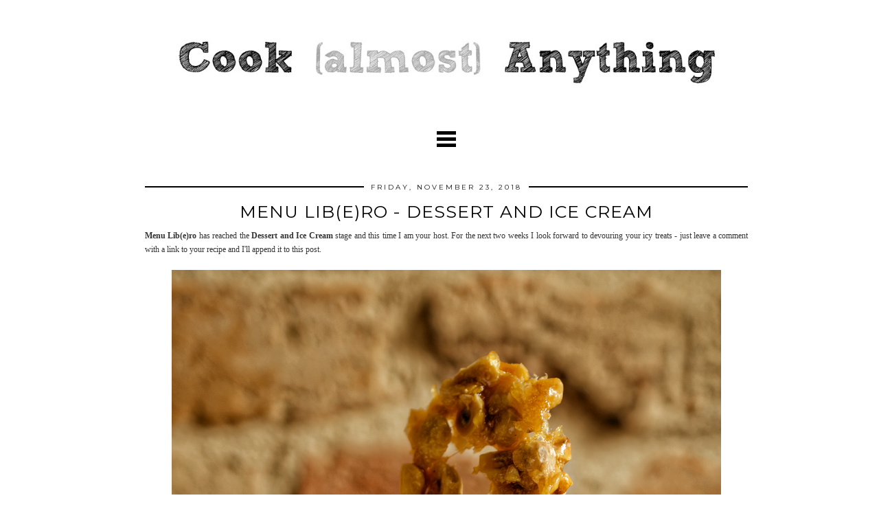

--- FILE ---
content_type: text/html; charset=UTF-8
request_url: https://www.cookalmostanything.com/2018/11/hazelnut-gelato.html
body_size: 26694
content:
<!DOCTYPE html>
<html class='v2' dir='ltr' prefix='og: http://ogp.me/ns#' xmlns='http://www.w3.org/1999/xhtml' xmlns:b='http://www.google.com/2005/gml/b' xmlns:data='http://www.google.com/2005/gml/data' xmlns:expr='http://www.google.com/2005/gml/expr'>
<head>
<link href='https://www.blogger.com/static/v1/widgets/335934321-css_bundle_v2.css' rel='stylesheet' type='text/css'/>
<link href='//ajax.googleapis.com' rel='dns-prefetch'/>
<link href='//fonts.googleapis.com' rel='dns-prefetch'/>
<link href='//cdnjs.cloudflare.com' rel='dns-prefetch'/>
<link href='//pipdigz.co.uk' rel='dns-prefetch'/>
<meta content='width=device-width' name='viewport'/>
<meta content='text/html; charset=UTF-8' http-equiv='Content-Type'/>
<meta content='blogger' name='generator'/>
<link href='https://www.cookalmostanything.com/favicon.ico' rel='icon' type='image/x-icon'/>
<link href='https://www.cookalmostanything.com/2018/11/hazelnut-gelato.html' rel='canonical'/>
<link rel="alternate" type="application/atom+xml" title="Cook (almost) Anything at Least Once - Atom" href="https://www.cookalmostanything.com/feeds/posts/default" />
<link rel="alternate" type="application/rss+xml" title="Cook (almost) Anything at Least Once - RSS" href="https://www.cookalmostanything.com/feeds/posts/default?alt=rss" />
<link rel="service.post" type="application/atom+xml" title="Cook (almost) Anything at Least Once - Atom" href="https://www.blogger.com/feeds/20759216/posts/default" />

<link rel="alternate" type="application/atom+xml" title="Cook (almost) Anything at Least Once - Atom" href="https://www.cookalmostanything.com/feeds/3684805068902232864/comments/default" />
<!--Can't find substitution for tag [blog.ieCssRetrofitLinks]-->
<link href='https://blogger.googleusercontent.com/img/b/R29vZ2xl/AVvXsEifZBnKOEzum7bzrqGJbnk3oZvu-35mhTEV_YZnTe2QyZK6mYmOAiidJn1q-6arv6ac71D_RHFUDJ1M8ZE705QAtBqvs4qfkyZjfkw-6rz1Q2HoHnx-Qf_0LyTcbWA2x14cM0rcGw/s1600/N71_1867.png' rel='image_src'/>
<meta content='Lusciously rich and deeply flavoured -  this hazelnut ice-cream will be your new favourite' name='description'/>
<meta content='https://www.cookalmostanything.com/2018/11/hazelnut-gelato.html' property='og:url'/>
<meta content='Menu Lib(e)ro - Dessert and Ice Cream' property='og:title'/>
<meta content='Lusciously rich and deeply flavoured -  this hazelnut ice-cream will be your new favourite' property='og:description'/>
<meta content='https://blogger.googleusercontent.com/img/b/R29vZ2xl/AVvXsEifZBnKOEzum7bzrqGJbnk3oZvu-35mhTEV_YZnTe2QyZK6mYmOAiidJn1q-6arv6ac71D_RHFUDJ1M8ZE705QAtBqvs4qfkyZjfkw-6rz1Q2HoHnx-Qf_0LyTcbWA2x14cM0rcGw/w1200-h630-p-k-no-nu/N71_1867.png' property='og:image'/>
<title>
Menu Lib(e)ro - Dessert and Ice Cream | Cook (almost) Anything at Least Once
</title>
<!-- <meta expr:content='data:blog.pageTitle' property='og:title'/> -->
<!-- <meta expr:content='data:blog.canonicalUrl' property='og:url'/> -->
<meta content='https://blogger.googleusercontent.com/img/b/R29vZ2xl/AVvXsEifZBnKOEzum7bzrqGJbnk3oZvu-35mhTEV_YZnTe2QyZK6mYmOAiidJn1q-6arv6ac71D_RHFUDJ1M8ZE705QAtBqvs4qfkyZjfkw-6rz1Q2HoHnx-Qf_0LyTcbWA2x14cM0rcGw/s1600/N71_1867.png' property='og:image'/>
<meta content='article' property='og:type'/>
<meta content='Cook (almost) Anything at Least Once' property='og:site_name'/>
<meta content='Lusciously rich and deeply flavoured -  this hazelnut ice-cream will be your new favourite' name='og:description'/>
<meta content='https://www.cookalmostanything.com/' name='twitter:domain'/>
<meta content='Menu Lib(e)ro - Dessert and Ice Cream' name='twitter:title'/>
<meta content='summary_large_image' name='twitter:card'/>
<meta content='https://blogger.googleusercontent.com/img/b/R29vZ2xl/AVvXsEifZBnKOEzum7bzrqGJbnk3oZvu-35mhTEV_YZnTe2QyZK6mYmOAiidJn1q-6arv6ac71D_RHFUDJ1M8ZE705QAtBqvs4qfkyZjfkw-6rz1Q2HoHnx-Qf_0LyTcbWA2x14cM0rcGw/s1600/N71_1867.png' name='twitter:image'/>
<link href='//fonts.googleapis.com/css?family=Montserrat:400,700' rel='stylesheet' type='text/css'/>
<style type='text/css'>@font-face{font-family:'Montserrat';font-style:normal;font-weight:400;font-display:swap;src:url(//fonts.gstatic.com/s/montserrat/v31/JTUSjIg1_i6t8kCHKm459WRhyyTh89ZNpQ.woff2)format('woff2');unicode-range:U+0460-052F,U+1C80-1C8A,U+20B4,U+2DE0-2DFF,U+A640-A69F,U+FE2E-FE2F;}@font-face{font-family:'Montserrat';font-style:normal;font-weight:400;font-display:swap;src:url(//fonts.gstatic.com/s/montserrat/v31/JTUSjIg1_i6t8kCHKm459W1hyyTh89ZNpQ.woff2)format('woff2');unicode-range:U+0301,U+0400-045F,U+0490-0491,U+04B0-04B1,U+2116;}@font-face{font-family:'Montserrat';font-style:normal;font-weight:400;font-display:swap;src:url(//fonts.gstatic.com/s/montserrat/v31/JTUSjIg1_i6t8kCHKm459WZhyyTh89ZNpQ.woff2)format('woff2');unicode-range:U+0102-0103,U+0110-0111,U+0128-0129,U+0168-0169,U+01A0-01A1,U+01AF-01B0,U+0300-0301,U+0303-0304,U+0308-0309,U+0323,U+0329,U+1EA0-1EF9,U+20AB;}@font-face{font-family:'Montserrat';font-style:normal;font-weight:400;font-display:swap;src:url(//fonts.gstatic.com/s/montserrat/v31/JTUSjIg1_i6t8kCHKm459WdhyyTh89ZNpQ.woff2)format('woff2');unicode-range:U+0100-02BA,U+02BD-02C5,U+02C7-02CC,U+02CE-02D7,U+02DD-02FF,U+0304,U+0308,U+0329,U+1D00-1DBF,U+1E00-1E9F,U+1EF2-1EFF,U+2020,U+20A0-20AB,U+20AD-20C0,U+2113,U+2C60-2C7F,U+A720-A7FF;}@font-face{font-family:'Montserrat';font-style:normal;font-weight:400;font-display:swap;src:url(//fonts.gstatic.com/s/montserrat/v31/JTUSjIg1_i6t8kCHKm459WlhyyTh89Y.woff2)format('woff2');unicode-range:U+0000-00FF,U+0131,U+0152-0153,U+02BB-02BC,U+02C6,U+02DA,U+02DC,U+0304,U+0308,U+0329,U+2000-206F,U+20AC,U+2122,U+2191,U+2193,U+2212,U+2215,U+FEFF,U+FFFD;}@font-face{font-family:'Montserrat';font-style:normal;font-weight:700;font-display:swap;src:url(//fonts.gstatic.com/s/montserrat/v31/JTUSjIg1_i6t8kCHKm459WRhyyTh89ZNpQ.woff2)format('woff2');unicode-range:U+0460-052F,U+1C80-1C8A,U+20B4,U+2DE0-2DFF,U+A640-A69F,U+FE2E-FE2F;}@font-face{font-family:'Montserrat';font-style:normal;font-weight:700;font-display:swap;src:url(//fonts.gstatic.com/s/montserrat/v31/JTUSjIg1_i6t8kCHKm459W1hyyTh89ZNpQ.woff2)format('woff2');unicode-range:U+0301,U+0400-045F,U+0490-0491,U+04B0-04B1,U+2116;}@font-face{font-family:'Montserrat';font-style:normal;font-weight:700;font-display:swap;src:url(//fonts.gstatic.com/s/montserrat/v31/JTUSjIg1_i6t8kCHKm459WZhyyTh89ZNpQ.woff2)format('woff2');unicode-range:U+0102-0103,U+0110-0111,U+0128-0129,U+0168-0169,U+01A0-01A1,U+01AF-01B0,U+0300-0301,U+0303-0304,U+0308-0309,U+0323,U+0329,U+1EA0-1EF9,U+20AB;}@font-face{font-family:'Montserrat';font-style:normal;font-weight:700;font-display:swap;src:url(//fonts.gstatic.com/s/montserrat/v31/JTUSjIg1_i6t8kCHKm459WdhyyTh89ZNpQ.woff2)format('woff2');unicode-range:U+0100-02BA,U+02BD-02C5,U+02C7-02CC,U+02CE-02D7,U+02DD-02FF,U+0304,U+0308,U+0329,U+1D00-1DBF,U+1E00-1E9F,U+1EF2-1EFF,U+2020,U+20A0-20AB,U+20AD-20C0,U+2113,U+2C60-2C7F,U+A720-A7FF;}@font-face{font-family:'Montserrat';font-style:normal;font-weight:700;font-display:swap;src:url(//fonts.gstatic.com/s/montserrat/v31/JTUSjIg1_i6t8kCHKm459WlhyyTh89Y.woff2)format('woff2');unicode-range:U+0000-00FF,U+0131,U+0152-0153,U+02BB-02BC,U+02C6,U+02DA,U+02DC,U+0304,U+0308,U+0329,U+2000-206F,U+20AC,U+2122,U+2191,U+2193,U+2212,U+2215,U+FEFF,U+FFFD;}</style>
<style id='page-skin-1' type='text/css'><!--
/*
-----------------------------------------------
Name: Sartorial
Designer: pipdig Ltd.
URL: https://www.pipdig.co/
License: Copyright 2016. All rights reserved.
*** Some of the assets in this template are tracked. ***
*** Any reproduction, copying or reselling of this template will result in legal action. ***
-----------------------------------------------
<Group description="Page Text" selector="">
<Variable name="body.font" description="Font" type="font" default="11px Verdana"/>
<Variable name="body.text.color" description="Text Color" type="color" default="#333333"/>
<Variable name="body.link.color" description="Link Color" type="color" default="#000000"/>
<Variable name="body.link.color.hover" description="Hover Color" type="color" default="#aaaaaa"/>
</Group>
<Group description="Blog Header" selector="">
<Variable name="header.text.font" description="Header Font" type="font" default="bold 60px Montserrat" />
<Variable name="header.text.color" description="Header Color" type="color" default="#000000" />
<Variable name="tagline.color" description="Tagline Color" type="color" default="#000000" />
</Group>
<Group description="Post Titles" selector="">
<Variable name="post.title.font" description="Font" type="font" default="25px Montserrat"/>
<Variable name="post.title.color" description="Color" type="color" default="#000000" />
<Variable name="post.title.color.hover" description="Hover Color" type="color" default="#999999" />
</Group>
<Group description="Post Dates" selector="">
<Variable name="date.header.font" description="Font" type="font" default="10px Montserrat"/>
<Variable name="date.header.color" description="Text Color" type="color" default="#111111"/>
<Variable name="date.header.border" description="border Color" type="color" default="#000000"/>
</Group>
<Group description="Pages Menu" selector="">
<Variable name="navbar.text.font" description="Menu Font" type="font" default="12px Montserrat"/>
<Variable name="navbar.text.color" description="Menu Text/Icon Color" type="color" default="#000000"/>
</Group>
<Group description="Sidebar" selector="">
<Variable name="widget.title.font" description="Widget Title Font" type="font" default="12px Montserrat"/>
<Variable name="widget.title.text.color" description="Widget Title Color" type="color" default="#ffffff"/>
<Variable name="widget.background.text.color" description="Widget Title Background Color" type="color" default="#000000"/>
</Group>
<Group description="Social Icons" selector=".socialz">
<Variable name="socialz.color" description="Social Icon Color" type="color" default="#000000"/>
<Variable name="socialz.color.hover" description="Social Icon Hover Color" type="color" default="#999999"/>
</Group>
*/
#cookieChoiceInfo {display: none;}
body, .body-fauxcolumn-outer {
background: #fff;
font: 11px Verdana;
color: #333333;
padding: 0;
}
a:link {
text-decoration: none;
color: #000000;
-webkit-transition: color 0.3s ease-out; -moz-transition: color 0.3s ease-out; -ms-transition: color 0.3s ease-out; transition: color 0.3s ease-out;
max-width: 100%;
}
a:visited {
text-decoration:none;
color: #000000;
}
a:hover {
text-decoration:none;
color: #aaaaaa;
}
.post-body a{font-weight:bold}
#status {
background-color: #000000;
}
.navbar,.Navbar,.Attribution,.attribution,.post-share-buttons.goog-inline-block,.author-profile{display:none;}
.body-fauxcolumn-outer .fauxcolumn-inner {
background: transparent none repeat scroll top left;
_background-image: none;
}
.body-fauxcolumn-outer .cap-top {
position: absolute;
z-index: 1;
height: 400px;
width: 100%;
}
.body-fauxcolumn-outer .cap-top .cap-left {
width: 100%;
background: transparent none repeat-x scroll top left;
_background-image: none;
}
.content-outer {
margin-bottom: 1px;
}
.content-inner {
background-color: #fff;
}
#crosscol.section{margin:0;}
h1, h2, h3, h4 {
text-transform:uppercase;
letter-spacing:1px;
}
.socialz {text-align:center}
.socialz a {color: #000000; margin: 0 8px; font-size: 24px;-webkit-transition: all 0.25s ease-out; -moz-transition: all 0.25s ease-out; -ms-transition: all 0.25s ease-out; -o-transition: all 0.25s ease-out;transition: all 0.25s ease-out;}
.socialz a:hover {color: #999999;}
.socialz .fa {transition: all 0.25s ease-out; -o-transition: all 0.25s ease-out; -moz-transition: all 0.25s ease-out; -webkit-transition: all 0.25s ease-out;}
.socialz img {width:24px;height:24px;margin:2px 7px;padding:3px;-webkit-transition: all 0.25s ease-out; -moz-transition: all 0.25s ease-out; -ms-transition: all 0.25s ease-out; -o-transition: all 0.25s ease-out;transition: all 0.25s ease-out;}
.socialz img:hover {opacity:.3}
.addthis_toolbox {font:12px Montserrat;font-size: 14px,sans-serif;letter-spacing:1px;margin-top:23px;color:#000;float:right}
.addthis_toolbox .fa{color:#000000;font-size:18px;margin-left:8px;transition: all 0.2s ease-out; -o-transition: all 0.2s ease-out; -moz-transition: all 0.2s ease-out; -webkit-transition: all 0.2s ease-out;}
.addthis_toolbox .fa:hover{color:#999999}
.post-share-buttons.goog-inline-block {display: none;}
.sidebar h2, .sidebar .title, .foot h2, .foot .title, .BlogArchive h2 {
font: 12px Montserrat;
background: #000000;
color: #ffffff;
letter-spacing: 2px;
text-align: center;
text-transform: uppercase;
padding:2px 0;
margin-bottom:15px;
}
.sidebar ul {padding:0}
.sidebar li {list-style:none}
.sidebar .PageList ul li a, .sidebar .Label ul li a {
background:#fff;
display:block;
padding: 6px 0;
font: 12px Montserrat; font-size: 11px;
letter-spacing: 1px;
text-transform:uppercase;
transition: all 0.25s ease-out; -o-transition: all 0.25s ease-out; -moz-transition: all 0.25s ease-out; -webkit-transition: all 0.25s ease-out;
}
.sidebar .PageList ul li a:hover, .sidebar .Label ul li a:hover {
background: #f5f5f5;
color: #333;
}
.tr-caption-container {table-layout: fixed; width: 100%;}
.status-msg-body{font:10px arial, sans-serif;text-transform:uppercase;letter-spacing:1px;color:#666;}
.status-msg-border{border:0px solid #666; opacity:0;}
.more,.jump-link > a {
box-sizing: border-box;
background: #f4f4f4;
color: #000 !important;
display: block;
padding: 10px 0;
position: relative;
font-weight: 400 !important;
text-align: center;
text-decoration: none !important;
text-transform: uppercase;
top: 10px;
width: 100%;
letter-spacing:3px;
font:25px Montserrat;
font-size:14px;
}
.more:hover,.jump-link > a:hover{
background:#e3e3e3  !important;
color: #000 !important;
}
.linkwithin_outer {
display: none;
}
.post_here_link {
display: none;
}
#git_title > span,#git_title_bar span {font:25px Montserrat;font-size:16px;letter-spacing: 2px;text-transform: uppercase;font-weight:400 !important}
#git_wrapper_0, #git_wrapper_1, #git_wrapper_2, #git_wrapper_3, #git_wrapper_4, #git_wrapper_5, #git_wrapper_6, #git_wrapper_7, #git_wrapper_8, #git_wrapper_29, #git_wrapper_10, #git_wrapper_11, #git_wrapper_12  {
border:none !important;}
.gslide_img {padding:0 !important;border:none !important;}
.gslide{transition: all 0.25s ease-out; -o-transition: all 0.25s ease-out; -moz-transition: all 0.25s ease-out; -webkit-transition: all 0.25s ease-out;}
.gslide:hover{opacity:.7}
.FollowByEmail .follow-by-email-inner .follow-by-email-submit {width:64px}
/* Header
----------------------------------------------- */
.header-outer {
background: transparent none repeat-x scroll 0 -400px;
_background-image: none;
}
.Header h1 {
font: bold 60px Montserrat;
color: #000000;
text-align:center;
letter-spacing:4px;
margin: 40px 0 0;
text-transform:uppercase;
}
#Header1_headerimg{margin:15px auto 35px;}
.Header h1 a {
color: #000000;
}
.Header .description {
font: bold 60px Montserrat;
font-size: 14px;
letter-spacing:2px;
text-transform:uppercase;
text-align:center;
color: #000000;
}
.header-inner .Header .titlewrapper {
padding: 0 ;
}
.header-inner .Header .descriptionwrapper {
padding: 0 ;
}
.sidebar {
text-align: center;
}
#menu {
position: relative;
color: #000000;
font: 11px Montserrat;
text-transform: uppercase;
letter-spacing: 1px;
width: 250px;
height: 1px;
padding: 0 0 10px;
margin: auto;
text-align: center;
background: #fff;
opacity: 0;
visibility: hidden;
-moz-transition: all 0.5s ease-out; -webkit-transition: all 0.5s ease-out; transition: all 0.5s ease-out;
}
#menu ul, #menu li, #menu li a {
list-style: none;
display: block;
margin: 0;
padding: 0;
float: none;
}
#menu li a {
padding: 5px;
color: #000000;
text-decoration: none;
-moz-transition: all 0.25s ease-out; -webkit-transition: all 0.25s ease-out; transition: all 0.25s ease-out;
}
#menu li a:hover, #menu li a:focus {
background: #f9f9f9;
color: #000000;
}
#toggle span,
#toggle span:after,
#toggle span:before {
width: 100%;
height: 5px;
background-color: #000000;
-moz-transition: all 0.6s ease-out; -webkit-transition: all 0.6s ease-out; transition: all 0.6s ease-out;
backface-visibility: hidden;
border-radius: 0px;
}
/* Columns
----------------------------------------------- */
.main-outer {
border-top: 0;
}
.fauxcolumn-left-outer .fauxcolumn-inner {
border-right: 1px solid transparent;
}
.fauxcolumn-right-outer .fauxcolumn-inner {
border-left: 0;
}
/* Headings
----------------------------------------------- */
h2 {
margin: 0 0 1em;
color: #000;
}
/* Widgets
----------------------------------------------- */
.widget .zippy {
color: #222;
}
.widget .popular-posts ul {
list-style: none;
padding:0;
}
.PopularPosts .item-thumbnail {float:none;margin:0;}
.PopularPosts .item-title {
font: 25px Montserrat;
font-size: 14px;
letter-spacing: 1px;
padding-bottom: 0.2em;
text-transform: uppercase;
}
.PopularPosts img{width:100%;height:auto;transition: all 0.2s ease-out; -o-transition: all 0.2s ease-out; -moz-transition: all 0.2s ease-out; -webkit-transition: all 0.2s ease-out;}
.PopularPosts img:hover{opacity:.7;}
.popular-posts .item-snippet {display: none;}
.related-posts {
width: 100%;
margin: 2em 0;
float: left;
}
.related-posts h3 {
margin-bottom: 15px !important;
text-align:center;
}
.related-posts {
padding: 0;
text-align: center;
}
.related-posts ul li {
list-style: none;
margin: 0 5px;
vertical-align: top;
display: inline-block;
text-align: center;
border: none;
}
.related-posts a:hover {
transition: all 0.25s ease-out; -o-transition: all 0.25s ease-out; -moz-transition: all 0.25s ease-out; -webkit-transition: all 0.25s ease-out;
}
.related-posts a:hover {
opacity: .75;
}
.widget.Stats {
text-align: center;
}
.widget img {
max-width: 100%;
height:auto;
}
.Image img {margin-bottom:3px;}
.widget {
margin: 20px 0;
}
#pipdigem{width:100%;display:block;margin:0;padding:0;line-height:0}#pipdigem img{height:auto;width:100%}#pipdigem a{padding:0;margin:0;display:inline-block;position:relative}#pipdigem li{width:12.5%;display:inline-block;margin:0!important;padding:0!important}#pipdigem .insta-likes{width:100%;height:100%;margin-top:-100%;opacity:0;text-align:center;letter-spacing:1px;background:rgba(255,255,255,0.4);position:absolute;text-shadow:2px 2px 8px #fff;font:normal 400 10px Montserrat,sans-serif;color:#222;line-height:normal;transition:all .35s ease-out;-o-transition:all .35s ease-out;-moz-transition:all .35s ease-out;-webkit-transition:all .35s ease-out}#pipdigem a:hover .insta-likes{opacity:1}
/* Posts
----------------------------------------------- */
.pipdig-mosaic-post {
box-sizing: border-box;
float: left;
margin: .5%;
overflow: hidden;
padding: 0;
position: relative;
width: 24%;
}
@media screen and (min-width: 1300px) {
.pipdig-mosaic-post {
width: 19%;
}
}
.pipdig-mosaic-post img {
display: block;
width: 100%;
}
.pipdig-mosaic-post .post > a {
display: block;
position: relative;
}
.overlay-btn {
display: block;
position: relative;
text-align: center;
}
.overlay {
left: 20%;
right: 20%;
bottom: 0;
display: none;
left: 0;
position: absolute;
right: 0;
top: 0;
z-index: 100;
padding: 5px;
}
.overlay-btn::after {
background: rgba(0, 0, 0, 0.35);
bottom: 0;
content: "";
left: 0;
opacity: 0;
position: absolute;
right: 0;
top: 0;
transition: all 0.35s ease-out;
visibility: hidden;
}
.overlay-btn .overlay {
position: absolute;
bottom: auto;
display: block;
left: 10%;
opacity: 0;
right: 10%;
top: 50%;
transform: translateY(-50%);
-moz-transition: all 0.4s ease-out; -webkit-transition: all 0.4s ease-out; transition: all 0.4s ease-out;
visibility: hidden;
}
.overlay-btn:hover::after, .overlay-btn:hover .overlay {
opacity: 1;
visibility: visible;
}
.overlay-btn > img {
display: block;
}
.pipdig-mosaic-post h2 {
line-height:1.2;
color: #fff;
padding: 4px;
margin: 0;
font: 25px Montserrat;
font-size: 18px;
}
.mosaic-comments, .mosaic-date {
padding: 4px 0;
text-transform: uppercase;
letter-spacing: 1px;
font: 10px Montserrat;
color: #fff;
}
.tr-caption-container {table-layout: fixed; width: 100%;}
h2.date-header {
font: 10px Montserrat;
color: #111111;
background: #000000;
height:2px;
letter-spacing: 3px;
margin: 0 !important;
text-align:center;
}
.date-header span {
background-color: #fff;
padding: 0 10px;
position: relative;
top: -5px;
text-transform:uppercase;
}
.status-msg-wrap{margin: 0 auto 30px !important;font-size:100%;}
.main-inner {
padding-top: 0;
padding-bottom: 30px;
}
.main-inner .column-center-inner {
padding: 0 0;
}
.main-inner .column-center-inner .section {
margin: 0 1em;
}
.post {
margin: 0 0 55px 0;
}
.comments h4, .related-posts h3 {
font: 25px Montserrat;
color: #000000;
font-size: 140%;
text-transform:uppercase;
letter-spacing:2px;
margin: .5em 0 0;
}
h3.post-title{
font: 25px Montserrat;
color: #000000;
margin: .8em 0 0;
text-align:center;
text-transform:uppercase;
letter-spacing:1px;
}
.post-title a{
text-decoration:none;
color: #000000;
}
.post-title a:hover {
color: #999999;
}
.post-body {
font-size: 110%;
line-height: 1.7;
position: relative;
text-align:justify;
}
.post-body img{max-width:100%;height:auto;padding:0 !important;margin: 0;}
.post-body img, .post-body .tr-caption-container, .Profile img, .Image img,
.BlogList .item-thumbnail img {
padding: 0;
}
.post-body img, .post-body .tr-caption-container {
padding: 5px;
}
.post-body .tr-caption-container {
color: #333333;
}
.post-body .tr-caption-container img {
padding: 0;
background: transparent;
border: none;
width:100%;
}
.post-header {
margin: 0 0 1em;
line-height: 1.6;
font-size: 90%;
}
.post-footer {
margin: 20px -2px 0;
line-height: 1.6;
font: 12px Montserrat;
font-size: 10px;
text-transform:uppercase;
letter-spacing: 1px;
display:inline-block;
}
.post-labels {
margin-top: 5px;
}
#comments .comment-author {
padding-top: 1.5em;
border-top: 1px solid transparent;
background-position: 0 1.5em;
}
#comments .comment-author:first-child {
padding-top: 0;
border-top: none;
}
.avatar-image-container {
margin: .2em 0 0;
}
#comments .avatar-image-container img {
-webkit-border-radius: 50%;
-moz-border-radius: 50%;
border-radius: 50%;
}
input.gsc-input {width:97% !important; padding:5px 6px !important; font:10px arial,sans-serif; text-transform:uppercase; letter-spacing:1px;transition: all 0.25s ease-out; -o-transition: all 0.25s ease-out; -moz-transition: all 0.25s ease-out; -webkit-transition: all 0.25s ease-out;}
input.gsc-input:focus{border-color:#f3f3f3;}
input.gsc-search-button {padding: 4px; font:10px arial,sans-serif; text-transform:uppercase; letter-spacing:1px; border:1px solid #000000; background: #000000; color:#fff; cursor: pointer;}
.follow-by-email-submit{border:1px solid #000000 !important; background:#000000 !important; color:#fff !important; border-radius: 0 !important;text-transform:uppercase; font:10px arial,sans-serif !important; letter-spacing:1px}
.post-feeds {margin-top:30px;}
.comments .comments-content .icon.blog-author {
background-repeat: no-repeat;
background-image: url([data-uri]);
background-size: 16px 16px;
}
.comments .comments-content .loadmore a {
border-top: 1px solid #eee;
border-bottom: 1px solid #eee;
}
.comments .comment-thread.inline-thread {
background-color: #fff;
}
.comments .continue {
border-top: 1px solid #eee;
}
.section-columns td.columns-cell {
border-left: 0px solid transparent;
}
.blog-pager-older-link, .home-link,
.blog-pager-newer-link {
background-color: #fff;
padding: 5px;
}
.footer-inner {
padding:0;
}
#blog-pager a{font: 25px Montserrat;font-size: 18px;color:#000;text-transform:uppercase;letter-spacing:1px;-webkit-transition: all 0.25s ease-out; -moz-transition: all 0.25s ease-out; -ms-transition: all 0.25s ease-out; -o-transition: all 0.25s ease-out;transition: all 0.25s ease-out;}
#blog-pager a:hover{opacity:.4;}
.blog-feeds, .post-feeds {
font: 12px Montserrat;
font-size: 10px;
letter-spacing: 1px;
text-transform: uppercase;
margin-top:30px;
text-align:center;
}
#searchform fieldset{margin:0;padding:5px 0;background:#fff;border:1px solid #e7e7e7;color:#666;}
#searchform fieldset:hover{border-color:#ddd}
#s{background:transparent;background:url(//pipdigz.co.uk/icon_search_black.png) no-repeat scroll right 2px / 12px auto transparent;border:0;color:#555;float:left;margin:2px 5%;padding:0 10% 0 0;width:80%}
#back-top{
color: #000000;
background: transparent;
line-height: 100%;
display: inline-block;
position: fixed;
right: 25px;
bottom: 65px;
z-index: 10002;
}
#back-top .fa {font-size: 28px;}
#back-top a,#back-top a:hover,#back-top a:focus{color:#aaaaaa;padding:5px;display:block;}
.credit{position:relative;bottom:0;background:#000;padding:10px 0;width:100%;text-align:center;color:#fff;font:10px Montserrat,arial,sans-serif;letter-spacing: 1px;}
.credit a{color:#fff;text-decoration:none;}
.credit a:hover{color:#999;text-decoration:none;}
body.mobile  {background:#fff;}
.mobile .body-fauxcolumn-outer {background: transparent none repeat scroll top left;}
.mobile .body-fauxcolumn-outer .cap-top {background-size: 100% auto;}
.mobile .Header h1 {font-size:34px;margin:0 5px;padding:25px 0 0;letter-spacing:1px;}
body.mobile .AdSense {margin: 0 -0;}
.mobile .tabs-inner .widget ul {margin-left: 0;margin-right: 0;}
.mobile .post {margin: 0;}
.mobile .main-inner .column-center-inner .section {margin: 0;}
.mobile-date-outer{border:0}
.mobile .main-inner .date-outer{margin-bottom:25px}
.mobile .date-header{text-align:center;}
.mobile .date-header span {padding: 0.1em 10px;margin: 0 -10px;font:12px Montserrat;font-size:11px;letter-spacing:2px;color:#333;background:#fff;position:relative;top:-6px;}
.mobile h3.post-title {margin: 15px auto 10px;font-size:19px;}
.mobile .comments h4 {font-size:17px;}
.mobile #header-inner {padding-bottom:10px;}
.mobile-index-title {font: 25px Montserrat;font-size:21pxtext-transform:uppercase;letter-spacing:1px;color:#222;margin:0;width:92%;}
.mobile .blog-pager {background: transparent none no-repeat scroll top center;}
.mobile .footer-outer {border-top: none;}
.mobile .main-inner, .mobile .footer-inner {background-color: #fff;}
.mobile-index-contents {color: #333333;margin-right:0;}
.mobile-link-button a:link, .mobile-link-button a:visited {color: #fff;}
.mobile .tabs-inner .section:first-child {border-top: none;}
.mobile #blog-pager a {font:12px Montserrat;font-size:12px}
.mobile .blog-pager-newer-link {background: none;}
.mobile .blog-pager-older-link {background: none;}
.mobile-link-button {border-radius:0;}
.mobile-link-button a:link, .mobile-link-button a:visited {color: #fff;}
.mobile .mobile-navz .fa{font-size:30px;}
.mobile .blog-pager-older-link .fa, .mobile .blog-pager-newer-link .fa{font-size: 40px;}
.mobile .entry-title{text-align:center;text-transform:uppercase;margin:15px auto 10px;font-size:21px;}
.mobile-desktop-link {margin-top:35px;}
.mobile-desktop-link a {color:#000 !important;}
.mobile .topbar,.mobile #uds-searchControl {display:none;}
.mobile .navdiv {display:none;}
.mobile #Header1_headerimg {margin: 20px auto 20px;}
.mobile-index-thumbnail{float:none;margin:0;}
.mobile-index-thumbnail img {width:100% !important;height:auto;}
.mobile .description {display:none;}
.mobile .addthis_toolbox {position: relative; font-size:17px; float:none}
.mobile .addthis_toolbox .fa {font-size:18px;}
.mobile .comment-link {position: relative;text-align: center;top: 15px;font: 11px Montserrat;font-size:12px;text-transform: uppercase; letter-spacing: 1px; display:none}
.mobile .more{width:98%;margin:0 auto}
.mobile .post-header {display: none;}
html .mobile-index-contents .post-body {font-size: 90%;}
.mobile .post-body{font-size:100%;}
#HTML519, #HTML927 {display: none}
.slicknav_icon{display:none}

--></style>
<style id='template-skin-1' type='text/css'><!--
.content-outer, .content-fauxcolumn-outer, .region-inner {
min-width: 900px;
max-width: 900px;
_width: 900px;
}
.main-inner .columns {
padding-left: 0px;
padding-right: 0px;
}
.main-inner .fauxcolumn-center-outer {
left: 0px;
right: 0px;
/* IE6 does not respect left and right together */
_width: expression(this.parentNode.offsetWidth -
parseInt("0px") -
parseInt("0px") + 'px');
}
.main-inner .fauxcolumn-left-outer {
width: 0px;
}
.main-inner .fauxcolumn-right-outer {
width: 0px;
}
.main-inner .column-left-outer {
width: 0px;
right: 100%;
margin-left: -0px;
}
.main-inner .column-right-outer {
width: 0px;
margin-right: -0px;
}
#layout {
min-width: 0;
}
#layout .content-outer {
min-width: 0;
width: 800px;
}
#layout .region-inner {
min-width: 0;
width: auto;
}
body#layout .section h4, .Navbar, .Attribution {display:none}
body#layout div.section {min-height: 50px}
body#layout div.layout-widget-description {font-size:11px}
body#layout .widget-content {padding: 6px 9px !important; line-height: 18px;}
body#layout div.layout-title {font-size:14px;}
#Label487 {display:none}
--></style>
<script src='//ajax.googleapis.com/ajax/libs/jquery/1.8.2/jquery.min.js' type='text/javascript'></script>
<style>
#toggle {
  display: block;
  width: 28px;
  height: 30px;
  margin: 20px auto 10px;
  padding-top: 3px;
}

#toggle span:after,
#toggle span:before {
  content: "";
  position: absolute;
  left: 0;
  top: -9px;
}
#toggle span:after{
  top: 9px;
}
#toggle span {
  position: relative;
  display: block;
}

/* on activation */
#toggle.on span {
  background-color: transparent;
}
#toggle.on span:before {
  transform: rotate(45deg) translate(5px, 5px);
}
#toggle.on span:after {
  transform: rotate(-45deg) translate(7px, -8px);
}
#toggle.on + #menu {
  opacity: 1;
  visibility: visible;
  height: auto;
}
    </style>
<script src='//cdnjs.cloudflare.com/ajax/libs/fitvids/1.1.0/jquery.fitvids.min.js' type='text/javascript'></script>
<link href='https://pipdigz.co.uk/css/core.css' media='all' rel='stylesheet' type='text/css'/>
<style>
        #HTML491 {display:none}</style>
<style>
        .tabs-inner{padding:0;}
        #menu{padding-bottom: 30px;}
      </style>
<script src='//pipdigz.co.uk/js/g-plus.min.js' type='text/javascript'></script>
<script type='text/javascript'>var addthis_config = {"data_track_addressbar": false, "data_track_clickback": false};</script>
<script src='//s7.addthis.com/js/300/addthis_widget.js' type='text/javascript'></script>
<script type='text/javascript'>
        (function(i,s,o,g,r,a,m){i['GoogleAnalyticsObject']=r;i[r]=i[r]||function(){
        (i[r].q=i[r].q||[]).push(arguments)},i[r].l=1*new Date();a=s.createElement(o),
        m=s.getElementsByTagName(o)[0];a.async=1;a.src=g;m.parentNode.insertBefore(a,m)
        })(window,document,'script','https://www.google-analytics.com/analytics.js','ga');
        ga('create', 'UA-449793-1', 'auto', 'blogger');
        ga('blogger.send', 'pageview');
      </script>
<script>
      var clementine = 'clementine';</script>
<link href='https://www.blogger.com/dyn-css/authorization.css?targetBlogID=20759216&amp;zx=179bdddf-5207-4bc7-9a1d-b3cb284653e3' media='none' onload='if(media!=&#39;all&#39;)media=&#39;all&#39;' rel='stylesheet'/><noscript><link href='https://www.blogger.com/dyn-css/authorization.css?targetBlogID=20759216&amp;zx=179bdddf-5207-4bc7-9a1d-b3cb284653e3' rel='stylesheet'/></noscript>
<meta name='google-adsense-platform-account' content='ca-host-pub-1556223355139109'/>
<meta name='google-adsense-platform-domain' content='blogspot.com'/>

</head>
<body class='loading'>
<script>


  var pipdig_class = 'pipdig-post';



//<![CDATA[
if(typeof(pipdig_class) != 'undefined' && pipdig_class !== null) {
  jQuery('body').addClass(pipdig_class);
}
//]]>
</script>
<div class='body-fauxcolumns'>
<div class='fauxcolumn-outer body-fauxcolumn-outer'>
<div class='cap-top'>
<div class='cap-left'></div>
<div class='cap-right'></div>
</div>
<div class='fauxborder-left'>
<div class='fauxborder-right'></div>
<div class='fauxcolumn-inner'>
</div>
</div>
<div class='cap-bottom'>
<div class='cap-left'></div>
<div class='cap-right'></div>
</div>
</div>
</div>
<div class='content'>
<div class='content-fauxcolumns'>
<div class='fauxcolumn-outer content-fauxcolumn-outer'>
<div class='cap-top'>
<div class='cap-left'></div>
<div class='cap-right'></div>
</div>
<div class='fauxborder-left'>
<div class='fauxborder-right'></div>
<div class='fauxcolumn-inner'>
</div>
</div>
<div class='cap-bottom'>
<div class='cap-left'></div>
<div class='cap-right'></div>
</div>
</div>
</div>
<div class='content-outer'>
<div class='content-cap-top cap-top'>
<div class='cap-left'></div>
<div class='cap-right'></div>
</div>
<div class='fauxborder-left content-fauxborder-left'>
<div class='fauxborder-right content-fauxborder-right'></div>
<div class='content-inner'>
<header>
<div class='header-outer'>
<div class='header-cap-top cap-top'>
<div class='cap-left'></div>
<div class='cap-right'></div>
</div>
<div class='fauxborder-left header-fauxborder-left'>
<div class='fauxborder-right header-fauxborder-right'></div>
<div class='region-inner header-inner'>
<div class='header section' id='header'><div class='widget Header' data-version='1' id='Header1'>
<div id='header-inner'>
<a href='https://www.cookalmostanything.com/' style='display: block'>
<img alt='Cook (almost) Anything at Least Once' height='140px; ' id='Header1_headerimg' nopin='nopin' src='https://blogger.googleusercontent.com/img/b/R29vZ2xl/AVvXsEh1fK_8yk834vgL_7xq4_XV2UZTXR_0RZDGbc0j7LxFh5WFZvDX6aY56yZRN0Datbmlie18fRYcuZJt0NmlkcYZynfEkWYxA00V-xx8qHOvuQH5S9GdAjFKrm-rJgK8h76zyw/s1600/caa.tif' style='display: block' width='1080px; '/>
</a>
</div>
</div></div>
</div>
</div>
<div class='header-cap-bottom cap-bottom'>
<div class='cap-left'></div>
<div class='cap-right'></div>
</div>
</div>
</header>
<div class='tabs-outer'>
<div class='tabs-cap-top cap-top'>
<div class='cap-left'></div>
<div class='cap-right'></div>
</div>
<div class='fauxborder-left tabs-fauxborder-left'>
<div class='fauxborder-right tabs-fauxborder-right'></div>
<div class='region-inner tabs-inner'>
<div class='tabs section' id='crosscol'><div class='widget PageList' data-version='1' id='PageList1'>
<a href='#menu' id='toggle'><span></span></a>
<div id='menu'>
<ul>
<li><a href='https://www.cookalmostanything.com/'>Home</a></li>
<li><a href='https://www.cookalmostanything.com/p/contact.html'>Contact</a></li>
<li><a href='https://www.cookalmostanything.com/p/copyright.html'>Copyright</a></li>
</ul>
</div>
</div></div>
<div class='tabs no-items section' id='crosscol-overflow'></div>
</div>
</div>
<div class='tabs-cap-bottom cap-bottom'>
<div class='cap-left'></div>
<div class='cap-right'></div>
</div>
</div>
<div class='main-outer'>
<div class='main-cap-top cap-top'>
<div class='cap-left'></div>
<div class='cap-right'></div>
</div>
<div class='fauxborder-left main-fauxborder-left'>
<div class='fauxborder-right main-fauxborder-right'></div>
<div class='region-inner main-inner'>
<div class='columns fauxcolumns'>
<div class='fauxcolumn-outer fauxcolumn-center-outer'>
<div class='cap-top'>
<div class='cap-left'></div>
<div class='cap-right'></div>
</div>
<div class='fauxborder-left'>
<div class='fauxborder-right'></div>
<div class='fauxcolumn-inner'>
</div>
</div>
<div class='cap-bottom'>
<div class='cap-left'></div>
<div class='cap-right'></div>
</div>
</div>
<div class='fauxcolumn-outer fauxcolumn-left-outer'>
<div class='cap-top'>
<div class='cap-left'></div>
<div class='cap-right'></div>
</div>
<div class='fauxborder-left'>
<div class='fauxborder-right'></div>
<div class='fauxcolumn-inner'>
</div>
</div>
<div class='cap-bottom'>
<div class='cap-left'></div>
<div class='cap-right'></div>
</div>
</div>
<div class='fauxcolumn-outer fauxcolumn-right-outer'>
<div class='cap-top'>
<div class='cap-left'></div>
<div class='cap-right'></div>
</div>
<div class='fauxborder-left'>
<div class='fauxborder-right'></div>
<div class='fauxcolumn-inner'>
</div>
</div>
<div class='cap-bottom'>
<div class='cap-left'></div>
<div class='cap-right'></div>
</div>
</div>
<!-- corrects IE6 width calculation -->
<div class='columns-inner'>
<div class='column-center-outer'>
<div class='column-center-inner'>
<div class='main section' id='main'><div class='widget Blog' data-version='1' id='Blog1'>
<div class='blog-posts hfeed grid js-masonry'>
<!--Can't find substitution for tag [defaultAdStart]-->

                                          <div class="date-outer">
                                        
<h2 class='date-header'>
<span>
Friday, November 23, 2018
</span>
</h2>

                                          <div class="date-posts">
                                        
<div class='post-outer'>
<div class='post hentry' itemprop='blogPost' itemscope='itemscope' itemtype='http://schema.org/BlogPosting'>
<meta itemType='https://schema.org/WebPage' itemid='https://www.cookalmostanything.com/2018/11/hazelnut-gelato.html' itemprop='mainEntityOfPage' itemscope='itemscope'/>
<meta content='November 23, 2018' itemprop='datePublished'/>
<meta content='2018-12-10T23:28:35Z' itemprop='dateModified'/>
<meta content='https://blogger.googleusercontent.com/img/b/R29vZ2xl/AVvXsEifZBnKOEzum7bzrqGJbnk3oZvu-35mhTEV_YZnTe2QyZK6mYmOAiidJn1q-6arv6ac71D_RHFUDJ1M8ZE705QAtBqvs4qfkyZjfkw-6rz1Q2HoHnx-Qf_0LyTcbWA2x14cM0rcGw/s1600/N71_1867.png' itemprop='image'/>
<meta content='3684805068902232864' itemprop='postId'/>
<a name='3684805068902232864'></a>
<h3 class='post-title entry-title' itemprop='headline'>
Menu Lib(e)ro - Dessert and Ice Cream
</h3>
<div class='post-header'>
<div class='post-header-line-1'></div>
</div>
<div class='post-body entry-content' id='post-body-3684805068902232864' itemprop='articleBody'>
<b>Menu Lib(e)ro </b>has reached the <b>Dessert and Ice Cream</b> stage and this time I am your host. For the next two weeks I look forward to devouring your icy treats - just leave a comment with a link to your recipe and I'll append it to this post.<br />
<br />
<div class="separator" style="clear: both; text-align: center;">
<a href="https://blogger.googleusercontent.com/img/b/R29vZ2xl/AVvXsEifZBnKOEzum7bzrqGJbnk3oZvu-35mhTEV_YZnTe2QyZK6mYmOAiidJn1q-6arv6ac71D_RHFUDJ1M8ZE705QAtBqvs4qfkyZjfkw-6rz1Q2HoHnx-Qf_0LyTcbWA2x14cM0rcGw/s1600/N71_1867.png" imageanchor="1" style="margin-left: 1em; margin-right: 1em;"><img alt="gelato di nocciole" border="0" data-original-height="1000" data-original-width="800" src="https://blogger.googleusercontent.com/img/b/R29vZ2xl/AVvXsEifZBnKOEzum7bzrqGJbnk3oZvu-35mhTEV_YZnTe2QyZK6mYmOAiidJn1q-6arv6ac71D_RHFUDJ1M8ZE705QAtBqvs4qfkyZjfkw-6rz1Q2HoHnx-Qf_0LyTcbWA2x14cM0rcGw/s1600/N71_1867.png" title="Hazelnut ice-cream" /></a></div>
<br />
<br />
<a name="more"></a><br />
When it came to choosing a book, one instantly came to mind - <b>Giorgio Locatelli's Made In Italy</b>.<br />
<br />
<div class="separator" style="clear: both; text-align: center;">
<a href="https://blogger.googleusercontent.com/img/b/R29vZ2xl/AVvXsEgqnEoizs1jburk2daZ1KDGZjMU1sBaXq-bxxaZLaM3jG2eftkOnESi1bINeJ7cEKQ11vo74U3__Sv3vBUTxSF4beJKnWnnYnLHMTuqqTo468NiuRA3ZDXRRrzBQt_CiMTbn2uyuw/s1600/N71_1833.png" imageanchor="1" style="margin-left: 1em; margin-right: 1em;"><img alt="Giorgio Locatelli Made In Italy" border="0" data-original-height="1000" data-original-width="800" src="https://blogger.googleusercontent.com/img/b/R29vZ2xl/AVvXsEgqnEoizs1jburk2daZ1KDGZjMU1sBaXq-bxxaZLaM3jG2eftkOnESi1bINeJ7cEKQ11vo74U3__Sv3vBUTxSF4beJKnWnnYnLHMTuqqTo468NiuRA3ZDXRRrzBQt_CiMTbn2uyuw/s1600/N71_1833.png" title="Giorgio Locatelli Made In Italy" /></a></div>
<br />
I have made several gelato and sorbet recipes from this book and they&nbsp;have turned out perfectly. Besides being well written, there's also an excellent section that details the science of ice cream with many useful tips and tricks.<br />
<br />
The recipe I've selected allows me to feature one of Piemonte's best products - our incredible <b>hazelnuts</b> (nocciole&nbsp;tonda gentile)<br />
<br />
<div class="separator" style="clear: both; text-align: center;">
<a href="https://blogger.googleusercontent.com/img/b/R29vZ2xl/AVvXsEjUgQmGqXrK0ZVPkBMCPyIpGnCWJoGzRI7rtMt1Mr1ODhOD8W13EApWYK4BQ_qsr04UoTIb6kZ7b0B_Y90eMxv3DKzlg14jdBRT7edBoQIj0-tJQRq8L15pICvgXCmQ_HJ7fnoycQ/s1600/N71_1818.png" imageanchor="1" style="margin-left: 1em; margin-right: 1em;"><img alt="Pasta di Nocciole" border="0" data-original-height="800" data-original-width="800" src="https://blogger.googleusercontent.com/img/b/R29vZ2xl/AVvXsEjUgQmGqXrK0ZVPkBMCPyIpGnCWJoGzRI7rtMt1Mr1ODhOD8W13EApWYK4BQ_qsr04UoTIb6kZ7b0B_Y90eMxv3DKzlg14jdBRT7edBoQIj0-tJQRq8L15pICvgXCmQ_HJ7fnoycQ/s1600/N71_1818.png" title="Hazelnut Paste" /></a></div>
<br />
This <b>pasta di nocciole</b> (hazelnut paste) is produced by one of our local growers and only contains hazelnuts - there hasn't been any sugar added. If you can't find hazelnut paste you can make it yourself in a food processor using equal quantities of roasted hazelnut and caster sugar).<br />
<br />
<br />
<div class="separator" style="clear: both; text-align: center;">
<a href="https://blogger.googleusercontent.com/img/b/R29vZ2xl/AVvXsEiCKTYOibhGh24OXxNusaVLxqU9CBcqCcIfF-gxUDAfY6S_Q1Ac0s9z9WcmlJ2Tr3z8TnrTEq2rhwsPbVoDSPm7oJEuNZIuQ9h_FKf448KqviHznirPNer4tem41iegy8gPZwcGaQ/s1600/N71_1850.png" imageanchor="1" style="margin-left: 1em; margin-right: 1em;"><img alt="gelato alle nocciole" border="0" data-original-height="1100" data-original-width="800" src="https://blogger.googleusercontent.com/img/b/R29vZ2xl/AVvXsEiCKTYOibhGh24OXxNusaVLxqU9CBcqCcIfF-gxUDAfY6S_Q1Ac0s9z9WcmlJ2Tr3z8TnrTEq2rhwsPbVoDSPm7oJEuNZIuQ9h_FKf448KqviHznirPNer4tem41iegy8gPZwcGaQ/s1600/N71_1850.png" title="hazelnut ice cream" /></a></div>
<br />
<br />
<b><span style="color: red; font-size: large;">Hazelnut Ice Cream/ Gelato alle Nocciole</span></b><br />
<br />
255 grams whole milk<br />
60 grams milk powder<br />
140 grams dextrose<br />
300 grams water<br />
10g caster sugar<br />
100g invert sugar (replace with 30g dextrose and 70g caster sugar)<br />
20g egg yolk (roughly 1 egg yolk)<br />
100g hazelnut paste (replace with 50g roasted hazelnut/50g caster sugar, blended to a paste)<br />
<br />
<br />
Place milk, milk powder, dextrose and water into a pan and stir.<br />
<br />
Put the pan on a medium heat and bring to 40C - it's important to keep stirring to ensure everything has dissolved.<br />
<br />
Once it reaches 40C - whisk in the caster and invert sugars, followed by the egg yolk and hazelnut paste. Bring the mixture gently up to 85C.<br />
<br />
Remove from the heat and cool as quickly as possible - I transferred the mix into a sealable glass container and placed it in an ice bath to hasten the cooling time. Keep stirring as the mixture will thicken slightly as it cools. If you taste it at this stage it is going to seem overly sweet but once frozen it won't taste as sweet.<br />
<br />
Once cold, seal the container and place in the fridge too chill for 6 to 12 hours.<br />
<br />
After this chilling time has elapsed, you can place the mixture into your ice-cream maker. I have one with an inbuilt compressor and it took about 45 minutes to reach the right consistency. As these appliances vary, always follow the advice of your particular model.<br />
<br />
Once churned, place the ice-cream into a freezer safe container and let it rest in the freezer for at least three hours before serving.<br />
<br />
<div class="separator" style="clear: both; text-align: center;">
<a href="https://blogger.googleusercontent.com/img/b/R29vZ2xl/AVvXsEjRRMRLyeNzrmjnuypgf2Dolhowdnue09QXvIxa8u0lzE0g1ltGzGN9A96NGB2wSj1EnIySE8367Y32IVcc9oZa8_KU9aJTGP43nvBIHFpyiVxJZcL5d4pM-8EYs0M8UCxhWHomzg/s1600/logoLibero.png" imageanchor="1" style="margin-left: 1em; margin-right: 1em;"><img border="0" data-original-height="629" data-original-width="650" height="309" src="https://blogger.googleusercontent.com/img/b/R29vZ2xl/AVvXsEjRRMRLyeNzrmjnuypgf2Dolhowdnue09QXvIxa8u0lzE0g1ltGzGN9A96NGB2wSj1EnIySE8367Y32IVcc9oZa8_KU9aJTGP43nvBIHFpyiVxJZcL5d4pM-8EYs0M8UCxhWHomzg/s320/logoLibero.png" width="320" /></a></div>
<br />
<br />
<div style="text-align: center;">
<b><span style="font-size: large;">Dessert and Ice Cream /Dolci al cucchiaio e gelati</span></b></div>
<div style="text-align: center;">
<br /></div>
<br />
Resy - <a href="http://le-tenere-dolcezze-di-resy.blogspot.com/2018/11/bavarese-di-riso-al-caffe-per-il-menu.html">Bavarese di Riso al Caffe</a><br />
Carla - <a href="https://arbanelladibasilico.blogspot.com/2018/11/panna-cotta-e-gelo-al-limone-per-menu.html">Panna Cotta e Gelo al Limone</a><br />
Cinzia - <a href="http://cindystarblog.blogspot.com/2018/12/gelato-alla-robiola-miele-e-pere.html">Gelato alla Robiola, Miele e Pere</a><br />
Marta - <a href="https://www.viaggiarecomemangiare.it/2018/12/panna-cotta-semplice-and-easy.html">Panna Cotta Semplice</a><br />
Mony - <a href="https://gatadaplarr.blogspot.com/2018/12/gelato-allo-zenzero.html">Gelato allo Zenzero</a><br />
Elena - <a href="https://zibaldoneculinario.blogspot.com/2018/12/semifreddo-ai-canditi.html">Gelato ai canditi</a><br />
Rosa Maria - <a href="https://tor-te-e-din-tor-ni.blogspot.com/2018/12/mousse-gelata-di-miele-ai-kiwi.html">Mousse Gelata di miele ai kiwi</a><br />
Lynn - <a href="https://cafelynnylu.blogspot.com/2018/12/stem-ginger-ice-cream-and-ginger-cake.html">Stem Ginger Ice-cream</a>
<div style='clear: both;'></div>
</div>
<div addthis:media='https://blogger.googleusercontent.com/img/b/R29vZ2xl/AVvXsEifZBnKOEzum7bzrqGJbnk3oZvu-35mhTEV_YZnTe2QyZK6mYmOAiidJn1q-6arv6ac71D_RHFUDJ1M8ZE705QAtBqvs4qfkyZjfkw-6rz1Q2HoHnx-Qf_0LyTcbWA2x14cM0rcGw/s1600/N71_1867.png' addthis:title='Menu Lib(e)ro - Dessert and Ice Cream' addthis:url='https://www.cookalmostanything.com/2018/11/hazelnut-gelato.html' class='addthis_toolbox'>
<span class='sharez'>
                                              SHARE:
                                            </span>
<a class='addthis_button_facebook'>
<i class='fa fa-facebook'></i>
</a>
<a class='addthis_button_twitter'>
<i class='fa fa-twitter'></i>
</a>
<a class='addthis_button_google_plusone_share'>
<i class='fa fa-google-plus'></i>
</a>
<a class='addthis_button_tumblr'>
<i class='fa fa-tumblr'></i>
</a>
<a class='addthis_button_pinterest_share'>
<i class='fa fa-pinterest'></i>
</a>
</div>
<div class='post-footer'>
<div class='post-footer-line post-footer-line-1'>
<span class='post-author vcard'>
</span>
<span class='post-timestamp'>
at
<meta content='https://www.cookalmostanything.com/2018/11/hazelnut-gelato.html' itemprop='url'/>
<a class='timestamp-link' href='https://www.cookalmostanything.com/2018/11/hazelnut-gelato.html' rel='bookmark' title='permanent link'>
<abbr class='published' itemprop='datePublished' title='2018-11-23T12:01:00+01:00'>
<span class='updated'>
November 23, 2018
</span>
</abbr>
</a>
</span>
<span class='post-comment-link'>
</span>
<span class='post-icons'>
<span class='item-control blog-admin pid-477411612'>
<a href='https://www.blogger.com/post-edit.g?blogID=20759216&postID=3684805068902232864&from=pencil' title='Edit Post'>
<img alt='Edit this post' class='icon-action' height='12' src='//pipdigz.co.uk/edit_pencil.png' width='12'/>
</a>
</span>
</span>
<div class='post-share-buttons goog-inline-block'>
</div>
</div>
<div class='post-footer-line post-footer-line-2'>
<span class='post-labels'>
Labels:
<a href='https://www.cookalmostanything.com/search/label/Menu%20Libero' rel='tag'>
Menu Libero
</a>

                                              ,
                                            
<a href='https://www.cookalmostanything.com/search/label/Recipe-Sweet-Ice%20Cream' rel='tag'>
Recipe-Sweet-Ice Cream
</a>
</span>
</div>
<div class='post-footer-line post-footer-line-3'>
<span class='post-location'>
</span>
</div>
</div>
</div>
<div class='comments' id='comments'>
<a name='comments'></a>
<h4>
14 comments
</h4>
<div class='comments-content'>
<script async='async' src='' type='text/javascript'></script>
<script type='text/javascript'>
                                  (function() {
                                    var items = null;
                                    var msgs = null;
                                    var config = {};
                                    // <![CDATA[
                                    var cursor = null;
                                    if (items && items.length > 0) {
                                      cursor = parseInt(items[items.length - 1].timestamp) + 1;
                                    }
                                    var bodyFromEntry = function(entry) {
                                      if (entry.gd$extendedProperty) {
                                        for (var k in entry.gd$extendedProperty) {
                                          if (entry.gd$extendedProperty[k].name == 'blogger.contentRemoved') {
                                            return '<span class="deleted-comment">' + entry.content.$t + '</span>';
                                          }
                                        }
                                      }
                                      return entry.content.$t;
                                    }
                                    var parse = function(data) {
                                      cursor = null;
                                      var comments = [];
                                      if (data && data.feed && data.feed.entry) {
                                        for (var i = 0, entry; entry = data.feed.entry[i]; i++) {
                                          var comment = {};
                                          // comment ID, parsed out of the original id format
                                          var id = /blog-(\d+).post-(\d+)/.exec(entry.id.$t);
                                          comment.id = id ? id[2] : null;
                                          comment.body = bodyFromEntry(entry);
                                          comment.timestamp = Date.parse(entry.published.$t) + '';
                                          if (entry.author && entry.author.constructor === Array) {
                                            var auth = entry.author[0];
                                            if (auth) {
                                              comment.author = {
                                                name: (auth.name ? auth.name.$t : undefined),
                                                profileUrl: (auth.uri ? auth.uri.$t : undefined),
                                                avatarUrl: (auth.gd$image ? auth.gd$image.src : undefined)
                                              };
                                            }
                                          }
                                          if (entry.link) {
                                            if (entry.link[2]) {
                                              comment.link = comment.permalink = entry.link[2].href;
                                            }
                                            if (entry.link[3]) {
                                              var pid = /.*comments\/default\/(\d+)\?.*/.exec(entry.link[3].href);
                                              if (pid && pid[1]) {
                                                comment.parentId = pid[1];
                                              }
                                            }
                                          }
                                          comment.deleteclass = 'item-control blog-admin';
                                          if (entry.gd$extendedProperty) {
                                            for (var k in entry.gd$extendedProperty) {
                                              if (entry.gd$extendedProperty[k].name == 'blogger.itemClass') {
                                                comment.deleteclass += ' ' + entry.gd$extendedProperty[k].value;
                                              } else if (entry.gd$extendedProperty[k].name == 'blogger.displayTime') {
                                                comment.displayTime = entry.gd$extendedProperty[k].value;
                                              }
                                            }
                                          }
                                          comments.push(comment);
                                        }
                                      }
                                      return comments;
                                    };
                                    var paginator = function(callback) {
                                      if (hasMore()) {
                                        var url = config.feed + '?alt=json&v=2&orderby=published&reverse=false&max-results=50';
                                        if (cursor) {
                                          url += '&published-min=' + new Date(cursor).toISOString();
                                        }
                                        window.bloggercomments = function(data) {
                                          var parsed = parse(data);
                                          cursor = parsed.length < 50 ? null
                                          : parseInt(parsed[parsed.length - 1].timestamp) + 1
                                          callback(parsed);
                                          window.bloggercomments = null;
                                        }
                                        url += '&callback=bloggercomments';
                                        var script = document.createElement('script');
                                        script.type = 'text/javascript';
                                        script.src = url;
                                        document.getElementsByTagName('head')[0].appendChild(script);
                                      }
                                    };
                                    var hasMore = function() {
                                      return !!cursor;
                                    };
                                    var getMeta = function(key, comment) {
                                      if ('iswriter' == key) {
                                        var matches = !!comment.author
                                        && comment.author.name == config.authorName
                                        && comment.author.profileUrl == config.authorUrl;
                                        return matches ? 'true' : '';
                                      } else if ('deletelink' == key) {
                                        return config.baseUri + '/delete-comment.g?blogID='
                                        + config.blogId + '&postID=' + comment.id;
                                      } else if ('deleteclass' == key) {
                                        return comment.deleteclass;
                                      }
                                      return '';
                                    };
                                    var replybox = null;
                                    var replyUrlParts = null;
                                    var replyParent = undefined;
                                    var onReply = function(commentId, domId) {
                                      if (replybox == null) {
                                        // lazily cache replybox, and adjust to suit this style:
                                        replybox = document.getElementById('comment-editor');
                                        if (replybox != null) {
                                          replybox.height = '250px';
                                          replybox.style.display = 'block';
                                          replyUrlParts = replybox.src.split('#');
                                        }
                                      }
                                      if (replybox && (commentId !== replyParent)) {
                                        document.getElementById(domId).insertBefore(replybox, null);
                                        replybox.src = replyUrlParts[0]
                                        + (commentId ? '&parentID=' + commentId : '')
                                        + '#' + replyUrlParts[1];
                                        replyParent = commentId;
                                      }
                                    };
                                    var hash = (window.location.hash || '#').substring(1);
                                    var startThread, targetComment;
                                    if (/^comment-form_/.test(hash)) {
                                      startThread = hash.substring('comment-form_'.length);
                                    } else if (/^c[0-9]+$/.test(hash)) {
                                      targetComment = hash.substring(1);
                                    }
                                    // Configure commenting API:
                                    var configJso = {
                                      'maxDepth': config.maxThreadDepth
                                    };
                                    var provider = {
                                      'id': config.postId,
                                      'data': items,
                                      'loadNext': paginator,
                                      'hasMore': hasMore,
                                      'getMeta': getMeta,
                                      'onReply': onReply,
                                      'rendered': true,
                                      'initComment': targetComment,
                                      'initReplyThread': startThread,
                                      'config': configJso,
                                      'messages': msgs
                                    };
                                    var render = function() {
                                      if (window.goog && window.goog.comments) {
                                        var holder = document.getElementById('comment-holder');
                                        window.goog.comments.render(holder, provider);
                                      }
                                    };
                                    // render now, or queue to render when library loads:
                                    if (window.goog && window.goog.comments) {
                                      render();
                                    } else {
                                      window.goog = window.goog || {};
                                      window.goog.comments = window.goog.comments || {};
                                      window.goog.comments.loadQueue = window.goog.comments.loadQueue || [];
                                      window.goog.comments.loadQueue.push(render);
                                    }
                                  })();
                                  // ]]>
                                </script>
<div id='comment-holder'>
<div class="comment-thread toplevel-thread"><ol id="top-ra"><li class="comment" id="c825891208872779063"><div class="avatar-image-container"><img src="//blogger.googleusercontent.com/img/b/R29vZ2xl/AVvXsEgU1pkWT5C3L-etssLcXR4FBryFkPJSJS0nMgu0ADGQwdTdt16mbocIxgkVV9J6l9jxorFSgw20rHxxFHeomqhTSYMYVgsfMkM1nebzUh8AU6K49WxA6T-2thDKltdTug/s45-c/ridimensionata.jpg" alt=""/></div><div class="comment-block"><div class="comment-header"><cite class="user"><a href="https://www.blogger.com/profile/15485043462038978457" rel="nofollow">resy</a></cite><span class="icon user "></span><span class="datetime secondary-text"><a rel="nofollow" href="https://www.cookalmostanything.com/2018/11/hazelnut-gelato.html?showComment=1542986277201#c825891208872779063">November 23, 2018</a></span></div><p class="comment-content">Che gelato invitante!! ;-) <br>Ecco il mio contributo che invece è un bavarese. A presto!!<br>http://le-tenere-dolcezze-di-resy.blogspot.com/2018/11/bavarese-di-riso-al-caffe-per-il-menu.html</p><span class="comment-actions secondary-text"><a class="comment-reply" target="_self" data-comment-id="825891208872779063">Reply</a><span class="item-control blog-admin blog-admin pid-1943982727"><a target="_self" href="https://www.blogger.com/comment/delete/20759216/825891208872779063">Delete</a></span></span></div><div class="comment-replies"><div id="c825891208872779063-rt" class="comment-thread inline-thread"><span class="thread-toggle thread-expanded"><span class="thread-arrow"></span><span class="thread-count"><a target="_self">Replies</a></span></span><ol id="c825891208872779063-ra" class="thread-chrome thread-expanded"><div><li class="comment" id="c7615818484341602785"><div class="avatar-image-container"><img src="//www.blogger.com/img/blogger_logo_round_35.png" alt=""/></div><div class="comment-block"><div class="comment-header"><cite class="user"><a href="https://www.blogger.com/profile/16166998694934446672" rel="nofollow">Haalo</a></cite><span class="icon user blog-author"></span><span class="datetime secondary-text"><a rel="nofollow" href="https://www.cookalmostanything.com/2018/11/hazelnut-gelato.html?showComment=1542993573727#c7615818484341602785">November 23, 2018</a></span></div><p class="comment-content">Grazie Resy!</p><span class="comment-actions secondary-text"><span class="item-control blog-admin blog-admin pid-477411612"><a target="_self" href="https://www.blogger.com/comment/delete/20759216/7615818484341602785">Delete</a></span></span></div><div class="comment-replies"><div id="c7615818484341602785-rt" class="comment-thread inline-thread hidden"><span class="thread-toggle thread-expanded"><span class="thread-arrow"></span><span class="thread-count"><a target="_self">Replies</a></span></span><ol id="c7615818484341602785-ra" class="thread-chrome thread-expanded"><div></div><div id="c7615818484341602785-continue" class="continue"><a class="comment-reply" target="_self" data-comment-id="7615818484341602785">Reply</a></div></ol></div></div><div class="comment-replybox-single" id="c7615818484341602785-ce"></div></li></div><div id="c825891208872779063-continue" class="continue"><a class="comment-reply" target="_self" data-comment-id="825891208872779063">Reply</a></div></ol></div></div><div class="comment-replybox-single" id="c825891208872779063-ce"></div></li><li class="comment" id="c137677911902634961"><div class="avatar-image-container"><img src="//blogger.googleusercontent.com/img/b/R29vZ2xl/AVvXsEg649eGYSKF7HsIY18wEk367giV5RDU4gBFnrUNgNdfmLfKUe8abYjP_aroT9b_iaRIyzsGBP6wfaWq7bFhXmJYqD5Ub5fDQ3mJHyhfxLCEc309CCFb_hHa62kv1JiOZyE/s45-c/bruges+2012.jpg" alt=""/></div><div class="comment-block"><div class="comment-header"><cite class="user"><a href="https://www.blogger.com/profile/14339748481983640893" rel="nofollow">Un&#39;arbanella di basilico</a></cite><span class="icon user "></span><span class="datetime secondary-text"><a rel="nofollow" href="https://www.cookalmostanything.com/2018/11/hazelnut-gelato.html?showComment=1543607665233#c137677911902634961">November 30, 2018</a></span></div><p class="comment-content">Ecco la mia ricetta, un abbraccio<br>https://arbanelladibasilico.blogspot.com/2018/11/panna-cotta-e-gelo-al-limone-per-menu.html</p><span class="comment-actions secondary-text"><a class="comment-reply" target="_self" data-comment-id="137677911902634961">Reply</a><span class="item-control blog-admin blog-admin pid-330208609"><a target="_self" href="https://www.blogger.com/comment/delete/20759216/137677911902634961">Delete</a></span></span></div><div class="comment-replies"><div id="c137677911902634961-rt" class="comment-thread inline-thread"><span class="thread-toggle thread-expanded"><span class="thread-arrow"></span><span class="thread-count"><a target="_self">Replies</a></span></span><ol id="c137677911902634961-ra" class="thread-chrome thread-expanded"><div><li class="comment" id="c3858141245104251254"><div class="avatar-image-container"><img src="//www.blogger.com/img/blogger_logo_round_35.png" alt=""/></div><div class="comment-block"><div class="comment-header"><cite class="user"><a href="https://www.blogger.com/profile/16166998694934446672" rel="nofollow">Haalo</a></cite><span class="icon user blog-author"></span><span class="datetime secondary-text"><a rel="nofollow" href="https://www.cookalmostanything.com/2018/11/hazelnut-gelato.html?showComment=1543665237647#c3858141245104251254">December 01, 2018</a></span></div><p class="comment-content">Grazle Carla!</p><span class="comment-actions secondary-text"><span class="item-control blog-admin blog-admin pid-477411612"><a target="_self" href="https://www.blogger.com/comment/delete/20759216/3858141245104251254">Delete</a></span></span></div><div class="comment-replies"><div id="c3858141245104251254-rt" class="comment-thread inline-thread hidden"><span class="thread-toggle thread-expanded"><span class="thread-arrow"></span><span class="thread-count"><a target="_self">Replies</a></span></span><ol id="c3858141245104251254-ra" class="thread-chrome thread-expanded"><div></div><div id="c3858141245104251254-continue" class="continue"><a class="comment-reply" target="_self" data-comment-id="3858141245104251254">Reply</a></div></ol></div></div><div class="comment-replybox-single" id="c3858141245104251254-ce"></div></li></div><div id="c137677911902634961-continue" class="continue"><a class="comment-reply" target="_self" data-comment-id="137677911902634961">Reply</a></div></ol></div></div><div class="comment-replybox-single" id="c137677911902634961-ce"></div></li><li class="comment" id="c2059573562989807175"><div class="avatar-image-container"><img src="//blogger.googleusercontent.com/img/b/R29vZ2xl/AVvXsEiOzM5-zZC625Q1P_GZVBr9pFa0AYr6NeW33fKq-kpjic19Vmw4DWnHCGumd8DioxNZcsteK0UXg8tgc8tCuQPTZ09JhDJvRtw7Vhvdbui3sOJVCzpaK_KGJovxJnRSfA/s45-c/c.star+logo+oro2.jpg" alt=""/></div><div class="comment-block"><div class="comment-header"><cite class="user"><a href="https://www.blogger.com/profile/05498827005686182000" rel="nofollow">Cindystar</a></cite><span class="icon user "></span><span class="datetime secondary-text"><a rel="nofollow" href="https://www.cookalmostanything.com/2018/11/hazelnut-gelato.html?showComment=1543689824216#c2059573562989807175">December 01, 2018</a></span></div><p class="comment-content">Hi Haalo, you have chosen one of my favorite chef :-) <br>And I choose to make an ice cream for you as well, wirh pears, honey and robiola.<br>Hope you like it and thanks for hosting :-)<br>http://cindystarblog.blogspot.com/2018/12/gelato-alla-robiola-miele-e-pere.html</p><span class="comment-actions secondary-text"><a class="comment-reply" target="_self" data-comment-id="2059573562989807175">Reply</a><span class="item-control blog-admin blog-admin pid-483258747"><a target="_self" href="https://www.blogger.com/comment/delete/20759216/2059573562989807175">Delete</a></span></span></div><div class="comment-replies"><div id="c2059573562989807175-rt" class="comment-thread inline-thread"><span class="thread-toggle thread-expanded"><span class="thread-arrow"></span><span class="thread-count"><a target="_self">Replies</a></span></span><ol id="c2059573562989807175-ra" class="thread-chrome thread-expanded"><div><li class="comment" id="c3800791861961233899"><div class="avatar-image-container"><img src="//www.blogger.com/img/blogger_logo_round_35.png" alt=""/></div><div class="comment-block"><div class="comment-header"><cite class="user"><a href="https://www.blogger.com/profile/16166998694934446672" rel="nofollow">Haalo</a></cite><span class="icon user blog-author"></span><span class="datetime secondary-text"><a rel="nofollow" href="https://www.cookalmostanything.com/2018/11/hazelnut-gelato.html?showComment=1543746381437#c3800791861961233899">December 02, 2018</a></span></div><p class="comment-content">Thanks Cinzia - he is a great chef and just love his book. I have to try your recipe!</p><span class="comment-actions secondary-text"><span class="item-control blog-admin blog-admin pid-477411612"><a target="_self" href="https://www.blogger.com/comment/delete/20759216/3800791861961233899">Delete</a></span></span></div><div class="comment-replies"><div id="c3800791861961233899-rt" class="comment-thread inline-thread hidden"><span class="thread-toggle thread-expanded"><span class="thread-arrow"></span><span class="thread-count"><a target="_self">Replies</a></span></span><ol id="c3800791861961233899-ra" class="thread-chrome thread-expanded"><div></div><div id="c3800791861961233899-continue" class="continue"><a class="comment-reply" target="_self" data-comment-id="3800791861961233899">Reply</a></div></ol></div></div><div class="comment-replybox-single" id="c3800791861961233899-ce"></div></li></div><div id="c2059573562989807175-continue" class="continue"><a class="comment-reply" target="_self" data-comment-id="2059573562989807175">Reply</a></div></ol></div></div><div class="comment-replybox-single" id="c2059573562989807175-ce"></div></li><li class="comment" id="c6930330049002345881"><div class="avatar-image-container"><img src="//3.bp.blogspot.com/-ny2P9Y-HQwY/W1NR3n_7AWI/AAAAAAAAQaA/kOQRYlDzbaozUW8urv_-S9W68r1Zh0WegCK4BGAYYCw/s35/*" alt=""/></div><div class="comment-block"><div class="comment-header"><cite class="user"><a href="https://www.blogger.com/profile/08516684589436389373" rel="nofollow">Martissima</a></cite><span class="icon user "></span><span class="datetime secondary-text"><a rel="nofollow" href="https://www.cookalmostanything.com/2018/11/hazelnut-gelato.html?showComment=1543932637908#c6930330049002345881">December 04, 2018</a></span></div><p class="comment-content">Ciao Haalo ecco il mio dolcetto in versione natalizia :-)    <br>https://www.viaggiarecomemangiare.it/2018/12/panna-cotta-semplice-and-easy.html</p><span class="comment-actions secondary-text"><a class="comment-reply" target="_self" data-comment-id="6930330049002345881">Reply</a><span class="item-control blog-admin blog-admin pid-1028963800"><a target="_self" href="https://www.blogger.com/comment/delete/20759216/6930330049002345881">Delete</a></span></span></div><div class="comment-replies"><div id="c6930330049002345881-rt" class="comment-thread inline-thread"><span class="thread-toggle thread-expanded"><span class="thread-arrow"></span><span class="thread-count"><a target="_self">Replies</a></span></span><ol id="c6930330049002345881-ra" class="thread-chrome thread-expanded"><div><li class="comment" id="c42945667046671387"><div class="avatar-image-container"><img src="//www.blogger.com/img/blogger_logo_round_35.png" alt=""/></div><div class="comment-block"><div class="comment-header"><cite class="user"><a href="https://www.blogger.com/profile/16166998694934446672" rel="nofollow">Haalo</a></cite><span class="icon user blog-author"></span><span class="datetime secondary-text"><a rel="nofollow" href="https://www.cookalmostanything.com/2018/11/hazelnut-gelato.html?showComment=1544001742981#c42945667046671387">December 05, 2018</a></span></div><p class="comment-content">Grazie Marta!<br></p><span class="comment-actions secondary-text"><span class="item-control blog-admin blog-admin pid-477411612"><a target="_self" href="https://www.blogger.com/comment/delete/20759216/42945667046671387">Delete</a></span></span></div><div class="comment-replies"><div id="c42945667046671387-rt" class="comment-thread inline-thread hidden"><span class="thread-toggle thread-expanded"><span class="thread-arrow"></span><span class="thread-count"><a target="_self">Replies</a></span></span><ol id="c42945667046671387-ra" class="thread-chrome thread-expanded"><div></div><div id="c42945667046671387-continue" class="continue"><a class="comment-reply" target="_self" data-comment-id="42945667046671387">Reply</a></div></ol></div></div><div class="comment-replybox-single" id="c42945667046671387-ce"></div></li></div><div id="c6930330049002345881-continue" class="continue"><a class="comment-reply" target="_self" data-comment-id="6930330049002345881">Reply</a></div></ol></div></div><div class="comment-replybox-single" id="c6930330049002345881-ce"></div></li><li class="comment" id="c5306754474992224010"><div class="avatar-image-container"><img src="//blogger.googleusercontent.com/img/b/R29vZ2xl/AVvXsEhD_2THpQSN0tURuQgKeCyzt7MpdYSGq1Pp1wdqYkIv9-MVp2RdQPOQ2o0iXwW3d0icYw-g03aoWhG3aRQuB7cAlftQQ5XD9LgbH2oQ1sfDI9u9hfRD48RGduWuRNPpzQ/s45-c/MUSTARDPERMONYDAELI.JPG" alt=""/></div><div class="comment-block"><div class="comment-header"><cite class="user"><a href="https://www.blogger.com/profile/16805979401788245949" rel="nofollow">Gata da Plar - Mony</a></cite><span class="icon user "></span><span class="datetime secondary-text"><a rel="nofollow" href="https://www.cookalmostanything.com/2018/11/hazelnut-gelato.html?showComment=1543951256119#c5306754474992224010">December 04, 2018</a></span></div><p class="comment-content">Ed ecco la mia ricetta :)<br>Un abbraccio!<br><br>GELATO ALLO ZENZERO<br>https://gatadaplarr.blogspot.com/2018/12/gelato-allo-zenzero.html</p><span class="comment-actions secondary-text"><a class="comment-reply" target="_self" data-comment-id="5306754474992224010">Reply</a><span class="item-control blog-admin blog-admin pid-155168336"><a target="_self" href="https://www.blogger.com/comment/delete/20759216/5306754474992224010">Delete</a></span></span></div><div class="comment-replies"><div id="c5306754474992224010-rt" class="comment-thread inline-thread"><span class="thread-toggle thread-expanded"><span class="thread-arrow"></span><span class="thread-count"><a target="_self">Replies</a></span></span><ol id="c5306754474992224010-ra" class="thread-chrome thread-expanded"><div><li class="comment" id="c5126160867092670055"><div class="avatar-image-container"><img src="//www.blogger.com/img/blogger_logo_round_35.png" alt=""/></div><div class="comment-block"><div class="comment-header"><cite class="user"><a href="https://www.blogger.com/profile/16166998694934446672" rel="nofollow">Haalo</a></cite><span class="icon user blog-author"></span><span class="datetime secondary-text"><a rel="nofollow" href="https://www.cookalmostanything.com/2018/11/hazelnut-gelato.html?showComment=1544001788273#c5126160867092670055">December 05, 2018</a></span></div><p class="comment-content">Grazie Mony!</p><span class="comment-actions secondary-text"><span class="item-control blog-admin blog-admin pid-477411612"><a target="_self" href="https://www.blogger.com/comment/delete/20759216/5126160867092670055">Delete</a></span></span></div><div class="comment-replies"><div id="c5126160867092670055-rt" class="comment-thread inline-thread hidden"><span class="thread-toggle thread-expanded"><span class="thread-arrow"></span><span class="thread-count"><a target="_self">Replies</a></span></span><ol id="c5126160867092670055-ra" class="thread-chrome thread-expanded"><div></div><div id="c5126160867092670055-continue" class="continue"><a class="comment-reply" target="_self" data-comment-id="5126160867092670055">Reply</a></div></ol></div></div><div class="comment-replybox-single" id="c5126160867092670055-ce"></div></li></div><div id="c5306754474992224010-continue" class="continue"><a class="comment-reply" target="_self" data-comment-id="5306754474992224010">Reply</a></div></ol></div></div><div class="comment-replybox-single" id="c5306754474992224010-ce"></div></li><li class="comment" id="c8316012140213590751"><div class="avatar-image-container"><img src="//blogger.googleusercontent.com/img/b/R29vZ2xl/AVvXsEhGByFaol6U_2vpHvF4rg76-GNzck1OE2EdZ4L4N2_7Fj2rx4ZkMLjbp5Db98l34VgTdOVfM1sstYafAQtJXoMiqttI5VuG6_4zAYmZV_DqcFvOdgJgYhGlnEZ1hzRCLw/s45-c/franciacorta+010+-+Copia.JPG" alt=""/></div><div class="comment-block"><div class="comment-header"><cite class="user"><a href="https://www.blogger.com/profile/01947802618242920294" rel="nofollow">elena</a></cite><span class="icon user "></span><span class="datetime secondary-text"><a rel="nofollow" href="https://www.cookalmostanything.com/2018/11/hazelnut-gelato.html?showComment=1543955199173#c8316012140213590751">December 04, 2018</a></span></div><p class="comment-content">Eccomi! <br>https://zibaldoneculinario.blogspot.com/2018/12/semifreddo-ai-canditi.html<br>un bacione!</p><span class="comment-actions secondary-text"><a class="comment-reply" target="_self" data-comment-id="8316012140213590751">Reply</a><span class="item-control blog-admin blog-admin pid-1704332654"><a target="_self" href="https://www.blogger.com/comment/delete/20759216/8316012140213590751">Delete</a></span></span></div><div class="comment-replies"><div id="c8316012140213590751-rt" class="comment-thread inline-thread"><span class="thread-toggle thread-expanded"><span class="thread-arrow"></span><span class="thread-count"><a target="_self">Replies</a></span></span><ol id="c8316012140213590751-ra" class="thread-chrome thread-expanded"><div><li class="comment" id="c9103604947691538910"><div class="avatar-image-container"><img src="//www.blogger.com/img/blogger_logo_round_35.png" alt=""/></div><div class="comment-block"><div class="comment-header"><cite class="user"><a href="https://www.blogger.com/profile/16166998694934446672" rel="nofollow">Haalo</a></cite><span class="icon user blog-author"></span><span class="datetime secondary-text"><a rel="nofollow" href="https://www.cookalmostanything.com/2018/11/hazelnut-gelato.html?showComment=1544001802900#c9103604947691538910">December 05, 2018</a></span></div><p class="comment-content">Grazie Elena!</p><span class="comment-actions secondary-text"><span class="item-control blog-admin blog-admin pid-477411612"><a target="_self" href="https://www.blogger.com/comment/delete/20759216/9103604947691538910">Delete</a></span></span></div><div class="comment-replies"><div id="c9103604947691538910-rt" class="comment-thread inline-thread hidden"><span class="thread-toggle thread-expanded"><span class="thread-arrow"></span><span class="thread-count"><a target="_self">Replies</a></span></span><ol id="c9103604947691538910-ra" class="thread-chrome thread-expanded"><div></div><div id="c9103604947691538910-continue" class="continue"><a class="comment-reply" target="_self" data-comment-id="9103604947691538910">Reply</a></div></ol></div></div><div class="comment-replybox-single" id="c9103604947691538910-ce"></div></li></div><div id="c8316012140213590751-continue" class="continue"><a class="comment-reply" target="_self" data-comment-id="8316012140213590751">Reply</a></div></ol></div></div><div class="comment-replybox-single" id="c8316012140213590751-ce"></div></li><li class="comment" id="c4444168688844830392"><div class="avatar-image-container"><img src="//www.blogger.com/img/blogger_logo_round_35.png" alt=""/></div><div class="comment-block"><div class="comment-header"><cite class="user"><a href="https://www.blogger.com/profile/13744689393715630730" rel="nofollow">torte e dintorni r.m.t.</a></cite><span class="icon user "></span><span class="datetime secondary-text"><a rel="nofollow" href="https://www.cookalmostanything.com/2018/11/hazelnut-gelato.html?showComment=1543956353107#c4444168688844830392">December 04, 2018</a></span></div><p class="comment-content">Ci sono anch&#39;io :)<br>https://tor-te-e-din-tor-ni.blogspot.com/2018/12/mousse-gelata-di-miele-ai-kiwi.html</p><span class="comment-actions secondary-text"><a class="comment-reply" target="_self" data-comment-id="4444168688844830392">Reply</a><span class="item-control blog-admin blog-admin pid-1628570747"><a target="_self" href="https://www.blogger.com/comment/delete/20759216/4444168688844830392">Delete</a></span></span></div><div class="comment-replies"><div id="c4444168688844830392-rt" class="comment-thread inline-thread"><span class="thread-toggle thread-expanded"><span class="thread-arrow"></span><span class="thread-count"><a target="_self">Replies</a></span></span><ol id="c4444168688844830392-ra" class="thread-chrome thread-expanded"><div><li class="comment" id="c5805558618794536783"><div class="avatar-image-container"><img src="//www.blogger.com/img/blogger_logo_round_35.png" alt=""/></div><div class="comment-block"><div class="comment-header"><cite class="user"><a href="https://www.blogger.com/profile/16166998694934446672" rel="nofollow">Haalo</a></cite><span class="icon user blog-author"></span><span class="datetime secondary-text"><a rel="nofollow" href="https://www.cookalmostanything.com/2018/11/hazelnut-gelato.html?showComment=1544001818837#c5805558618794536783">December 05, 2018</a></span></div><p class="comment-content">Grazie Rosa Maria!</p><span class="comment-actions secondary-text"><span class="item-control blog-admin blog-admin pid-477411612"><a target="_self" href="https://www.blogger.com/comment/delete/20759216/5805558618794536783">Delete</a></span></span></div><div class="comment-replies"><div id="c5805558618794536783-rt" class="comment-thread inline-thread hidden"><span class="thread-toggle thread-expanded"><span class="thread-arrow"></span><span class="thread-count"><a target="_self">Replies</a></span></span><ol id="c5805558618794536783-ra" class="thread-chrome thread-expanded"><div></div><div id="c5805558618794536783-continue" class="continue"><a class="comment-reply" target="_self" data-comment-id="5805558618794536783">Reply</a></div></ol></div></div><div class="comment-replybox-single" id="c5805558618794536783-ce"></div></li></div><div id="c4444168688844830392-continue" class="continue"><a class="comment-reply" target="_self" data-comment-id="4444168688844830392">Reply</a></div></ol></div></div><div class="comment-replybox-single" id="c4444168688844830392-ce"></div></li></ol><div id="top-continue" class="continue"><a class="comment-reply" target="_self">Add comment</a></div><div class="comment-replybox-thread" id="top-ce"></div><div class="loadmore hidden" data-post-id="3684805068902232864"><a target="_self">Load more...</a></div></div>
</div>
</div>
<p class='comment-footer'>
<div class='comment-form'>
<a name='comment-form'></a>
<p>
</p>
<a href='https://www.blogger.com/comment/frame/20759216?po=3684805068902232864&hl=en-GB&saa=85391&origin=https://www.cookalmostanything.com' id='comment-editor-src'></a>
<iframe allowtransparency='true' class='blogger-iframe-colorize blogger-comment-from-post' frameborder='0' height='410' id='comment-editor' name='comment-editor' src='' width='100%'></iframe>
<!--Can't find substitution for tag [post.friendConnectJs]-->
<script src='https://www.blogger.com/static/v1/jsbin/2830521187-comment_from_post_iframe.js' type='text/javascript'></script>
<script type='text/javascript'>
                                    BLOG_CMT_createIframe('https://www.blogger.com/rpc_relay.html');
                                  </script>
</div>
</p>
<div id='backlinks-container'>
<div id='Blog1_backlinks-container'>
</div>
</div>
</div>
</div>

                                      </div></div>
                                    
<!--Can't find substitution for tag [adEnd]-->
</div>
<div class='clear'></div>
<div class='blog-pager' id='blog-pager'>
<span id='blog-pager-newer-link'>
<a class='blog-pager-newer-link' href='https://www.cookalmostanything.com/2019/01/vov.html' id='Blog1_blog-pager-newer-link' title='Newer Post'><i class='fa fa-chevron-left'></i>
Newer Post
</a>
</span>
<span id='blog-pager-older-link'>
<a class='blog-pager-older-link' href='https://www.cookalmostanything.com/2018/11/pere-madernassa-al-vino.html' id='Blog1_blog-pager-older-link' title='Older Post'>
Older Post
<i class='fa fa-chevron-right'></i>
</a>
</span>
<a class='home-link' href='https://www.cookalmostanything.com/'>
Home
</a>
</div>
<div class='clear'></div>
<div class='post-feeds'>
<div class='feed-links'>
Subscribe to:
<a class='feed-link' href='https://www.cookalmostanything.com/feeds/3684805068902232864/comments/default' target='_blank' type='application/atom+xml'>
Post Comments feed <i class='fa fa-rss'></i>
</a>
</div>
</div>
</div></div>
</div>
</div>
<div class='column-left-outer'>
<div class='column-left-inner'>
<aside>
</aside>
</div>
</div>
<div class='column-right-outer'>
<div class='column-right-inner'>
<aside>
</aside>
</div>
</div>
</div>
<div style='clear: both'></div>
<!-- columns -->
</div>
<!-- main -->
</div>
</div>
<div class='main-cap-bottom cap-bottom'>
<div class='cap-left'></div>
<div class='cap-right'></div>
</div>
</div>
<footer>
<div class='footer-outer'>
<div class='footer-cap-top cap-top'>
<div class='cap-left'></div>
<div class='cap-right'></div>
</div>
<div class='fauxborder-left footer-fauxborder-left'>
<div class='fauxborder-right footer-fauxborder-right'></div>
<div class='region-inner footer-inner'>
<div class='foot section' id='footer-1'><div class='widget HTML' data-version='1' id='HTML282'>
<script>
//<![CDATA[
var maxSearched = 400;var minimum = 2;var maximum = 5;var imageSize = 120;var roundImages = false;var labelInTitle = false;var relatedTitleText = "You may also enjoy:";var defaultImage = "[data-uri]";var postLabels = $('.post-labels a');var insertBefore = $('.post-footer');
//]]>
</script>
<script src='//pipdigz.co.uk/js/monitor.js'></script>
</div><div class='widget Navbar' data-version='1' id='Navbar1'><script type="text/javascript">
    function setAttributeOnload(object, attribute, val) {
      if(window.addEventListener) {
        window.addEventListener('load',
          function(){ object[attribute] = val; }, false);
      } else {
        window.attachEvent('onload', function(){ object[attribute] = val; });
      }
    }
  </script>
<div id="navbar-iframe-container"></div>
<script type="text/javascript" src="https://apis.google.com/js/platform.js"></script>
<script type="text/javascript">
      gapi.load("gapi.iframes:gapi.iframes.style.bubble", function() {
        if (gapi.iframes && gapi.iframes.getContext) {
          gapi.iframes.getContext().openChild({
              url: 'https://www.blogger.com/navbar/20759216?po\x3d3684805068902232864\x26origin\x3dhttps://www.cookalmostanything.com',
              where: document.getElementById("navbar-iframe-container"),
              id: "navbar-iframe"
          });
        }
      });
    </script><script type="text/javascript">
(function() {
var script = document.createElement('script');
script.type = 'text/javascript';
script.src = '//pagead2.googlesyndication.com/pagead/js/google_top_exp.js';
var head = document.getElementsByTagName('head')[0];
if (head) {
head.appendChild(script);
}})();
</script>
</div></div>
<table class='section-columns columns-3'>
<tbody>
<tr>
<td class='first columns-cell'>
<div class='foot section' id='footer-2-1'><div class='widget HTML' data-version='1' id='HTML13'>
<div class='widget-content'>
<!-- Start of StatCounter Code -->
<script type="text/javascript">
var sc_project=1210335; 
var sc_invisible=1; 
var sc_partition=10; 
var sc_security="6ce3f4aa"; 
</script>

<script src="//www.statcounter.com/counter/counter_xhtml.js" type="text/javascript"></script><noscript><div class="statcounter"><a class="statcounter" href="http://www.statcounter.com/"><img alt="website tracker" src="https://lh3.googleusercontent.com/blogger_img_proxy/AEn0k_tEKLWyUDuvhJOBrs3T5BiwqfAhopv1pQqaPgRrvWr7K5qAThujIQUfFaEn8iE0DLk63X3SqdYhXe3qLVa8uspgg5UtLP-kCcb8P4_0zBhHkoU36g=s0-d" class="statcounter"></a></div></noscript>
<!-- End of StatCounter Code -->
</div>
<div class='clear'></div>
</div><div class='widget Followers' data-version='1' id='Followers2'>
<h2 class='title'>Followers</h2>
<div class='widget-content'>
<div id='Followers2-wrapper'>
<div style='margin-right:2px;'>
<div><script type="text/javascript" src="https://apis.google.com/js/platform.js"></script>
<div id="followers-iframe-container"></div>
<script type="text/javascript">
    window.followersIframe = null;
    function followersIframeOpen(url) {
      gapi.load("gapi.iframes", function() {
        if (gapi.iframes && gapi.iframes.getContext) {
          window.followersIframe = gapi.iframes.getContext().openChild({
            url: url,
            where: document.getElementById("followers-iframe-container"),
            messageHandlersFilter: gapi.iframes.CROSS_ORIGIN_IFRAMES_FILTER,
            messageHandlers: {
              '_ready': function(obj) {
                window.followersIframe.getIframeEl().height = obj.height;
              },
              'reset': function() {
                window.followersIframe.close();
                followersIframeOpen("https://www.blogger.com/followers/frame/20759216?colors\x3dCgt0cmFuc3BhcmVudBILdHJhbnNwYXJlbnQaByMzMzMzMzMiByMwMDAwMDAqByNGRkZGRkYyByNmZmZmZmY6ByMzMzMzMzNCByMwMDAwMDBKByMwMDAwMDBSByNGRkZGRkZaC3RyYW5zcGFyZW50\x26pageSize\x3d21\x26hl\x3den-GB\x26origin\x3dhttps://www.cookalmostanything.com");
              },
              'open': function(url) {
                window.followersIframe.close();
                followersIframeOpen(url);
              }
            }
          });
        }
      });
    }
    followersIframeOpen("https://www.blogger.com/followers/frame/20759216?colors\x3dCgt0cmFuc3BhcmVudBILdHJhbnNwYXJlbnQaByMzMzMzMzMiByMwMDAwMDAqByNGRkZGRkYyByNmZmZmZmY6ByMzMzMzMzNCByMwMDAwMDBKByMwMDAwMDBSByNGRkZGRkZaC3RyYW5zcGFyZW50\x26pageSize\x3d21\x26hl\x3den-GB\x26origin\x3dhttps://www.cookalmostanything.com");
  </script></div>
</div>
</div>
<div class='clear'></div>
</div>
</div><div class='widget HTML' data-version='1' id='HTML2'>
<h2 class='title'>Facebook</h2>
<div class='widget-content'>
<div id="fb-root"></div>
<script>(function(d, s, id) {
  var js, fjs = d.getElementsByTagName(s)[0];
  if (d.getElementById(id)) return;
  js = d.createElement(s); js.id = id;
  js.src = "//connect.facebook.net/en_GB/sdk.js#xfbml=1&version=v2.8";
  fjs.parentNode.insertBefore(js, fjs);
}(document, "script", "facebook-jssdk"));</script>
<div class="fb-page" data-href="https://www.facebook.com/cookalmostanything/" data-tabs="" data-small-header="true" data-adapt-container-width="true" data-hide-cover="true" data-show-facepile="true"><blockquote cite="https://www.facebook.com/cookalmostanything/" class="fb-xfbml-parse-ignore"><a href="https://www.facebook.com/cookalmostanything/">Facebook</a></blockquote></div>
</div>
<div class='clear'></div>
</div><div class='widget HTML' data-version='1' id='HTML4'>
<h2 class='title'>Find Me</h2>
<div class='widget-content'>
<div class="socialz">

<a href="https://twitter.com/Haalo" target="_blank" rel="nofollow noopener"><i class="fa fa-twitter"></i></a>

<a href="https://www.instagram.com/haalo/" target="_blank" rel="nofollow noopener"><i class="fa fa-instagram"></i></a>

<a href="https://www.facebook.com/haalocooks" target="_blank" rel="nofollow noopener"><i class="fa fa-facebook"></i></a>

<a href="https://www.bloglovin.com/blogs/cook-almost-anything-at-least-once-654175" target="_blank" rel="nofollow noopener"><i class="fa fa-plus"></i></a>

<a href="https://www.pinterest.com.au/haalo/" target="_blank" rel="nofollow noopener"><i class="fa fa-pinterest"></i></a>

<a href="https://www.linkedin.com/in/haalocooks/" target="_blank" rel="nofollow noopener"><i class="fa fa-linkedin"></i></a>

<a href="https://www.flickr.com/photos/haalo/" target="_blank" rel="nofollow noopener"><i class="fa fa-flickr"></i></a>

<a href="http://feeds.feedburner.com/cookalmostanything" target="_blank" rel="nofollow noopener"><i class="fa fa-rss"></i></a>

<a href="mailto:hellohaalo@gmail.com"><i class="fa fa-envelope"></i></a>

</div>
</div>
<div class='clear'></div>
</div><div class='widget BlogSearch' data-version='1' id='BlogSearch1'>
<h2 class='title'>Search This Blog</h2>
<div class='widget-content'>
<div id='BlogSearch1_form'>
<form action='https://www.cookalmostanything.com/search' class='gsc-search-box' target='_top'>
<table cellpadding='0' cellspacing='0' class='gsc-search-box'>
<tbody>
<tr>
<td class='gsc-input'>
<input autocomplete='off' class='gsc-input' name='q' size='10' title='search' type='text' value=''/>
</td>
<td class='gsc-search-button'>
<input class='gsc-search-button' title='search' type='submit' value='Search'/>
</td>
</tr>
</tbody>
</table>
</form>
</div>
</div>
<div class='clear'></div>
</div></div>
</td>
<td class='columns-cell'>
<div class='foot section' id='footer-2-2'><div class='widget Attribution' data-version='1' id='Attribution1'>
<div class='widget-content' style='text-align: center;'>
Powered by <a href='https://www.blogger.com' target='_blank'>Blogger</a>.
</div>
<div class='clear'></div>
</div><div class='widget BlogArchive' data-version='1' id='BlogArchive1'>
<h2>Blog Archive</h2>
<div class='widget-content'>
<div id='ArchiveList'>
<div id='BlogArchive1_ArchiveList'>
<ul class='hierarchy'>
<li class='archivedate collapsed'>
<a class='toggle' href='javascript:void(0)'>
<span class='zippy'>

        &#9658;&#160;
      
</span>
</a>
<a class='post-count-link' href='https://www.cookalmostanything.com/2019/'>
2019
</a>
<span class='post-count' dir='ltr'>(1)</span>
<ul class='hierarchy'>
<li class='archivedate collapsed'>
<a class='toggle' href='javascript:void(0)'>
<span class='zippy'>

        &#9658;&#160;
      
</span>
</a>
<a class='post-count-link' href='https://www.cookalmostanything.com/2019/01/'>
January
</a>
<span class='post-count' dir='ltr'>(1)</span>
</li>
</ul>
</li>
</ul>
<ul class='hierarchy'>
<li class='archivedate expanded'>
<a class='toggle' href='javascript:void(0)'>
<span class='zippy toggle-open'>

        &#9660;&#160;
      
</span>
</a>
<a class='post-count-link' href='https://www.cookalmostanything.com/2018/'>
2018
</a>
<span class='post-count' dir='ltr'>(15)</span>
<ul class='hierarchy'>
<li class='archivedate expanded'>
<a class='toggle' href='javascript:void(0)'>
<span class='zippy toggle-open'>

        &#9660;&#160;
      
</span>
</a>
<a class='post-count-link' href='https://www.cookalmostanything.com/2018/11/'>
November
</a>
<span class='post-count' dir='ltr'>(3)</span>
<ul class='posts'>
<li><a href='https://www.cookalmostanything.com/2018/11/hazelnut-gelato.html'>Menu Lib(e)ro - Dessert and Ice Cream</a></li>
<li><a href='https://www.cookalmostanything.com/2018/11/pere-madernassa-al-vino.html'>Pere Madernassa al Vino</a></li>
<li><a href='https://www.cookalmostanything.com/2018/11/fagioli-nel-fiasco.html'>Fagioli nel fiasco</a></li>
</ul>
</li>
</ul>
<ul class='hierarchy'>
<li class='archivedate collapsed'>
<a class='toggle' href='javascript:void(0)'>
<span class='zippy'>

        &#9658;&#160;
      
</span>
</a>
<a class='post-count-link' href='https://www.cookalmostanything.com/2018/09/'>
September
</a>
<span class='post-count' dir='ltr'>(1)</span>
</li>
</ul>
<ul class='hierarchy'>
<li class='archivedate collapsed'>
<a class='toggle' href='javascript:void(0)'>
<span class='zippy'>

        &#9658;&#160;
      
</span>
</a>
<a class='post-count-link' href='https://www.cookalmostanything.com/2018/06/'>
June
</a>
<span class='post-count' dir='ltr'>(1)</span>
</li>
</ul>
<ul class='hierarchy'>
<li class='archivedate collapsed'>
<a class='toggle' href='javascript:void(0)'>
<span class='zippy'>

        &#9658;&#160;
      
</span>
</a>
<a class='post-count-link' href='https://www.cookalmostanything.com/2018/05/'>
May
</a>
<span class='post-count' dir='ltr'>(2)</span>
</li>
</ul>
<ul class='hierarchy'>
<li class='archivedate collapsed'>
<a class='toggle' href='javascript:void(0)'>
<span class='zippy'>

        &#9658;&#160;
      
</span>
</a>
<a class='post-count-link' href='https://www.cookalmostanything.com/2018/04/'>
April
</a>
<span class='post-count' dir='ltr'>(2)</span>
</li>
</ul>
<ul class='hierarchy'>
<li class='archivedate collapsed'>
<a class='toggle' href='javascript:void(0)'>
<span class='zippy'>

        &#9658;&#160;
      
</span>
</a>
<a class='post-count-link' href='https://www.cookalmostanything.com/2018/03/'>
March
</a>
<span class='post-count' dir='ltr'>(1)</span>
</li>
</ul>
<ul class='hierarchy'>
<li class='archivedate collapsed'>
<a class='toggle' href='javascript:void(0)'>
<span class='zippy'>

        &#9658;&#160;
      
</span>
</a>
<a class='post-count-link' href='https://www.cookalmostanything.com/2018/02/'>
February
</a>
<span class='post-count' dir='ltr'>(1)</span>
</li>
</ul>
<ul class='hierarchy'>
<li class='archivedate collapsed'>
<a class='toggle' href='javascript:void(0)'>
<span class='zippy'>

        &#9658;&#160;
      
</span>
</a>
<a class='post-count-link' href='https://www.cookalmostanything.com/2018/01/'>
January
</a>
<span class='post-count' dir='ltr'>(4)</span>
</li>
</ul>
</li>
</ul>
<ul class='hierarchy'>
<li class='archivedate collapsed'>
<a class='toggle' href='javascript:void(0)'>
<span class='zippy'>

        &#9658;&#160;
      
</span>
</a>
<a class='post-count-link' href='https://www.cookalmostanything.com/2014/'>
2014
</a>
<span class='post-count' dir='ltr'>(84)</span>
<ul class='hierarchy'>
<li class='archivedate collapsed'>
<a class='toggle' href='javascript:void(0)'>
<span class='zippy'>

        &#9658;&#160;
      
</span>
</a>
<a class='post-count-link' href='https://www.cookalmostanything.com/2014/11/'>
November
</a>
<span class='post-count' dir='ltr'>(1)</span>
</li>
</ul>
<ul class='hierarchy'>
<li class='archivedate collapsed'>
<a class='toggle' href='javascript:void(0)'>
<span class='zippy'>

        &#9658;&#160;
      
</span>
</a>
<a class='post-count-link' href='https://www.cookalmostanything.com/2014/10/'>
October
</a>
<span class='post-count' dir='ltr'>(2)</span>
</li>
</ul>
<ul class='hierarchy'>
<li class='archivedate collapsed'>
<a class='toggle' href='javascript:void(0)'>
<span class='zippy'>

        &#9658;&#160;
      
</span>
</a>
<a class='post-count-link' href='https://www.cookalmostanything.com/2014/09/'>
September
</a>
<span class='post-count' dir='ltr'>(1)</span>
</li>
</ul>
<ul class='hierarchy'>
<li class='archivedate collapsed'>
<a class='toggle' href='javascript:void(0)'>
<span class='zippy'>

        &#9658;&#160;
      
</span>
</a>
<a class='post-count-link' href='https://www.cookalmostanything.com/2014/08/'>
August
</a>
<span class='post-count' dir='ltr'>(1)</span>
</li>
</ul>
<ul class='hierarchy'>
<li class='archivedate collapsed'>
<a class='toggle' href='javascript:void(0)'>
<span class='zippy'>

        &#9658;&#160;
      
</span>
</a>
<a class='post-count-link' href='https://www.cookalmostanything.com/2014/07/'>
July
</a>
<span class='post-count' dir='ltr'>(8)</span>
</li>
</ul>
<ul class='hierarchy'>
<li class='archivedate collapsed'>
<a class='toggle' href='javascript:void(0)'>
<span class='zippy'>

        &#9658;&#160;
      
</span>
</a>
<a class='post-count-link' href='https://www.cookalmostanything.com/2014/06/'>
June
</a>
<span class='post-count' dir='ltr'>(13)</span>
</li>
</ul>
<ul class='hierarchy'>
<li class='archivedate collapsed'>
<a class='toggle' href='javascript:void(0)'>
<span class='zippy'>

        &#9658;&#160;
      
</span>
</a>
<a class='post-count-link' href='https://www.cookalmostanything.com/2014/05/'>
May
</a>
<span class='post-count' dir='ltr'>(16)</span>
</li>
</ul>
<ul class='hierarchy'>
<li class='archivedate collapsed'>
<a class='toggle' href='javascript:void(0)'>
<span class='zippy'>

        &#9658;&#160;
      
</span>
</a>
<a class='post-count-link' href='https://www.cookalmostanything.com/2014/04/'>
April
</a>
<span class='post-count' dir='ltr'>(12)</span>
</li>
</ul>
<ul class='hierarchy'>
<li class='archivedate collapsed'>
<a class='toggle' href='javascript:void(0)'>
<span class='zippy'>

        &#9658;&#160;
      
</span>
</a>
<a class='post-count-link' href='https://www.cookalmostanything.com/2014/03/'>
March
</a>
<span class='post-count' dir='ltr'>(12)</span>
</li>
</ul>
<ul class='hierarchy'>
<li class='archivedate collapsed'>
<a class='toggle' href='javascript:void(0)'>
<span class='zippy'>

        &#9658;&#160;
      
</span>
</a>
<a class='post-count-link' href='https://www.cookalmostanything.com/2014/02/'>
February
</a>
<span class='post-count' dir='ltr'>(10)</span>
</li>
</ul>
<ul class='hierarchy'>
<li class='archivedate collapsed'>
<a class='toggle' href='javascript:void(0)'>
<span class='zippy'>

        &#9658;&#160;
      
</span>
</a>
<a class='post-count-link' href='https://www.cookalmostanything.com/2014/01/'>
January
</a>
<span class='post-count' dir='ltr'>(8)</span>
</li>
</ul>
</li>
</ul>
<ul class='hierarchy'>
<li class='archivedate collapsed'>
<a class='toggle' href='javascript:void(0)'>
<span class='zippy'>

        &#9658;&#160;
      
</span>
</a>
<a class='post-count-link' href='https://www.cookalmostanything.com/2013/'>
2013
</a>
<span class='post-count' dir='ltr'>(156)</span>
<ul class='hierarchy'>
<li class='archivedate collapsed'>
<a class='toggle' href='javascript:void(0)'>
<span class='zippy'>

        &#9658;&#160;
      
</span>
</a>
<a class='post-count-link' href='https://www.cookalmostanything.com/2013/12/'>
December
</a>
<span class='post-count' dir='ltr'>(9)</span>
</li>
</ul>
<ul class='hierarchy'>
<li class='archivedate collapsed'>
<a class='toggle' href='javascript:void(0)'>
<span class='zippy'>

        &#9658;&#160;
      
</span>
</a>
<a class='post-count-link' href='https://www.cookalmostanything.com/2013/11/'>
November
</a>
<span class='post-count' dir='ltr'>(15)</span>
</li>
</ul>
<ul class='hierarchy'>
<li class='archivedate collapsed'>
<a class='toggle' href='javascript:void(0)'>
<span class='zippy'>

        &#9658;&#160;
      
</span>
</a>
<a class='post-count-link' href='https://www.cookalmostanything.com/2013/10/'>
October
</a>
<span class='post-count' dir='ltr'>(14)</span>
</li>
</ul>
<ul class='hierarchy'>
<li class='archivedate collapsed'>
<a class='toggle' href='javascript:void(0)'>
<span class='zippy'>

        &#9658;&#160;
      
</span>
</a>
<a class='post-count-link' href='https://www.cookalmostanything.com/2013/09/'>
September
</a>
<span class='post-count' dir='ltr'>(12)</span>
</li>
</ul>
<ul class='hierarchy'>
<li class='archivedate collapsed'>
<a class='toggle' href='javascript:void(0)'>
<span class='zippy'>

        &#9658;&#160;
      
</span>
</a>
<a class='post-count-link' href='https://www.cookalmostanything.com/2013/08/'>
August
</a>
<span class='post-count' dir='ltr'>(12)</span>
</li>
</ul>
<ul class='hierarchy'>
<li class='archivedate collapsed'>
<a class='toggle' href='javascript:void(0)'>
<span class='zippy'>

        &#9658;&#160;
      
</span>
</a>
<a class='post-count-link' href='https://www.cookalmostanything.com/2013/07/'>
July
</a>
<span class='post-count' dir='ltr'>(11)</span>
</li>
</ul>
<ul class='hierarchy'>
<li class='archivedate collapsed'>
<a class='toggle' href='javascript:void(0)'>
<span class='zippy'>

        &#9658;&#160;
      
</span>
</a>
<a class='post-count-link' href='https://www.cookalmostanything.com/2013/06/'>
June
</a>
<span class='post-count' dir='ltr'>(11)</span>
</li>
</ul>
<ul class='hierarchy'>
<li class='archivedate collapsed'>
<a class='toggle' href='javascript:void(0)'>
<span class='zippy'>

        &#9658;&#160;
      
</span>
</a>
<a class='post-count-link' href='https://www.cookalmostanything.com/2013/05/'>
May
</a>
<span class='post-count' dir='ltr'>(13)</span>
</li>
</ul>
<ul class='hierarchy'>
<li class='archivedate collapsed'>
<a class='toggle' href='javascript:void(0)'>
<span class='zippy'>

        &#9658;&#160;
      
</span>
</a>
<a class='post-count-link' href='https://www.cookalmostanything.com/2013/04/'>
April
</a>
<span class='post-count' dir='ltr'>(18)</span>
</li>
</ul>
<ul class='hierarchy'>
<li class='archivedate collapsed'>
<a class='toggle' href='javascript:void(0)'>
<span class='zippy'>

        &#9658;&#160;
      
</span>
</a>
<a class='post-count-link' href='https://www.cookalmostanything.com/2013/03/'>
March
</a>
<span class='post-count' dir='ltr'>(15)</span>
</li>
</ul>
<ul class='hierarchy'>
<li class='archivedate collapsed'>
<a class='toggle' href='javascript:void(0)'>
<span class='zippy'>

        &#9658;&#160;
      
</span>
</a>
<a class='post-count-link' href='https://www.cookalmostanything.com/2013/02/'>
February
</a>
<span class='post-count' dir='ltr'>(12)</span>
</li>
</ul>
<ul class='hierarchy'>
<li class='archivedate collapsed'>
<a class='toggle' href='javascript:void(0)'>
<span class='zippy'>

        &#9658;&#160;
      
</span>
</a>
<a class='post-count-link' href='https://www.cookalmostanything.com/2013/01/'>
January
</a>
<span class='post-count' dir='ltr'>(14)</span>
</li>
</ul>
</li>
</ul>
<ul class='hierarchy'>
<li class='archivedate collapsed'>
<a class='toggle' href='javascript:void(0)'>
<span class='zippy'>

        &#9658;&#160;
      
</span>
</a>
<a class='post-count-link' href='https://www.cookalmostanything.com/2012/'>
2012
</a>
<span class='post-count' dir='ltr'>(144)</span>
<ul class='hierarchy'>
<li class='archivedate collapsed'>
<a class='toggle' href='javascript:void(0)'>
<span class='zippy'>

        &#9658;&#160;
      
</span>
</a>
<a class='post-count-link' href='https://www.cookalmostanything.com/2012/12/'>
December
</a>
<span class='post-count' dir='ltr'>(10)</span>
</li>
</ul>
<ul class='hierarchy'>
<li class='archivedate collapsed'>
<a class='toggle' href='javascript:void(0)'>
<span class='zippy'>

        &#9658;&#160;
      
</span>
</a>
<a class='post-count-link' href='https://www.cookalmostanything.com/2012/11/'>
November
</a>
<span class='post-count' dir='ltr'>(16)</span>
</li>
</ul>
<ul class='hierarchy'>
<li class='archivedate collapsed'>
<a class='toggle' href='javascript:void(0)'>
<span class='zippy'>

        &#9658;&#160;
      
</span>
</a>
<a class='post-count-link' href='https://www.cookalmostanything.com/2012/10/'>
October
</a>
<span class='post-count' dir='ltr'>(19)</span>
</li>
</ul>
<ul class='hierarchy'>
<li class='archivedate collapsed'>
<a class='toggle' href='javascript:void(0)'>
<span class='zippy'>

        &#9658;&#160;
      
</span>
</a>
<a class='post-count-link' href='https://www.cookalmostanything.com/2012/09/'>
September
</a>
<span class='post-count' dir='ltr'>(14)</span>
</li>
</ul>
<ul class='hierarchy'>
<li class='archivedate collapsed'>
<a class='toggle' href='javascript:void(0)'>
<span class='zippy'>

        &#9658;&#160;
      
</span>
</a>
<a class='post-count-link' href='https://www.cookalmostanything.com/2012/08/'>
August
</a>
<span class='post-count' dir='ltr'>(9)</span>
</li>
</ul>
<ul class='hierarchy'>
<li class='archivedate collapsed'>
<a class='toggle' href='javascript:void(0)'>
<span class='zippy'>

        &#9658;&#160;
      
</span>
</a>
<a class='post-count-link' href='https://www.cookalmostanything.com/2012/07/'>
July
</a>
<span class='post-count' dir='ltr'>(12)</span>
</li>
</ul>
<ul class='hierarchy'>
<li class='archivedate collapsed'>
<a class='toggle' href='javascript:void(0)'>
<span class='zippy'>

        &#9658;&#160;
      
</span>
</a>
<a class='post-count-link' href='https://www.cookalmostanything.com/2012/06/'>
June
</a>
<span class='post-count' dir='ltr'>(9)</span>
</li>
</ul>
<ul class='hierarchy'>
<li class='archivedate collapsed'>
<a class='toggle' href='javascript:void(0)'>
<span class='zippy'>

        &#9658;&#160;
      
</span>
</a>
<a class='post-count-link' href='https://www.cookalmostanything.com/2012/05/'>
May
</a>
<span class='post-count' dir='ltr'>(10)</span>
</li>
</ul>
<ul class='hierarchy'>
<li class='archivedate collapsed'>
<a class='toggle' href='javascript:void(0)'>
<span class='zippy'>

        &#9658;&#160;
      
</span>
</a>
<a class='post-count-link' href='https://www.cookalmostanything.com/2012/04/'>
April
</a>
<span class='post-count' dir='ltr'>(11)</span>
</li>
</ul>
<ul class='hierarchy'>
<li class='archivedate collapsed'>
<a class='toggle' href='javascript:void(0)'>
<span class='zippy'>

        &#9658;&#160;
      
</span>
</a>
<a class='post-count-link' href='https://www.cookalmostanything.com/2012/03/'>
March
</a>
<span class='post-count' dir='ltr'>(10)</span>
</li>
</ul>
<ul class='hierarchy'>
<li class='archivedate collapsed'>
<a class='toggle' href='javascript:void(0)'>
<span class='zippy'>

        &#9658;&#160;
      
</span>
</a>
<a class='post-count-link' href='https://www.cookalmostanything.com/2012/02/'>
February
</a>
<span class='post-count' dir='ltr'>(10)</span>
</li>
</ul>
<ul class='hierarchy'>
<li class='archivedate collapsed'>
<a class='toggle' href='javascript:void(0)'>
<span class='zippy'>

        &#9658;&#160;
      
</span>
</a>
<a class='post-count-link' href='https://www.cookalmostanything.com/2012/01/'>
January
</a>
<span class='post-count' dir='ltr'>(14)</span>
</li>
</ul>
</li>
</ul>
<ul class='hierarchy'>
<li class='archivedate collapsed'>
<a class='toggle' href='javascript:void(0)'>
<span class='zippy'>

        &#9658;&#160;
      
</span>
</a>
<a class='post-count-link' href='https://www.cookalmostanything.com/2011/'>
2011
</a>
<span class='post-count' dir='ltr'>(158)</span>
<ul class='hierarchy'>
<li class='archivedate collapsed'>
<a class='toggle' href='javascript:void(0)'>
<span class='zippy'>

        &#9658;&#160;
      
</span>
</a>
<a class='post-count-link' href='https://www.cookalmostanything.com/2011/12/'>
December
</a>
<span class='post-count' dir='ltr'>(7)</span>
</li>
</ul>
<ul class='hierarchy'>
<li class='archivedate collapsed'>
<a class='toggle' href='javascript:void(0)'>
<span class='zippy'>

        &#9658;&#160;
      
</span>
</a>
<a class='post-count-link' href='https://www.cookalmostanything.com/2011/11/'>
November
</a>
<span class='post-count' dir='ltr'>(10)</span>
</li>
</ul>
<ul class='hierarchy'>
<li class='archivedate collapsed'>
<a class='toggle' href='javascript:void(0)'>
<span class='zippy'>

        &#9658;&#160;
      
</span>
</a>
<a class='post-count-link' href='https://www.cookalmostanything.com/2011/10/'>
October
</a>
<span class='post-count' dir='ltr'>(14)</span>
</li>
</ul>
<ul class='hierarchy'>
<li class='archivedate collapsed'>
<a class='toggle' href='javascript:void(0)'>
<span class='zippy'>

        &#9658;&#160;
      
</span>
</a>
<a class='post-count-link' href='https://www.cookalmostanything.com/2011/09/'>
September
</a>
<span class='post-count' dir='ltr'>(19)</span>
</li>
</ul>
<ul class='hierarchy'>
<li class='archivedate collapsed'>
<a class='toggle' href='javascript:void(0)'>
<span class='zippy'>

        &#9658;&#160;
      
</span>
</a>
<a class='post-count-link' href='https://www.cookalmostanything.com/2011/08/'>
August
</a>
<span class='post-count' dir='ltr'>(13)</span>
</li>
</ul>
<ul class='hierarchy'>
<li class='archivedate collapsed'>
<a class='toggle' href='javascript:void(0)'>
<span class='zippy'>

        &#9658;&#160;
      
</span>
</a>
<a class='post-count-link' href='https://www.cookalmostanything.com/2011/07/'>
July
</a>
<span class='post-count' dir='ltr'>(12)</span>
</li>
</ul>
<ul class='hierarchy'>
<li class='archivedate collapsed'>
<a class='toggle' href='javascript:void(0)'>
<span class='zippy'>

        &#9658;&#160;
      
</span>
</a>
<a class='post-count-link' href='https://www.cookalmostanything.com/2011/06/'>
June
</a>
<span class='post-count' dir='ltr'>(10)</span>
</li>
</ul>
<ul class='hierarchy'>
<li class='archivedate collapsed'>
<a class='toggle' href='javascript:void(0)'>
<span class='zippy'>

        &#9658;&#160;
      
</span>
</a>
<a class='post-count-link' href='https://www.cookalmostanything.com/2011/05/'>
May
</a>
<span class='post-count' dir='ltr'>(12)</span>
</li>
</ul>
<ul class='hierarchy'>
<li class='archivedate collapsed'>
<a class='toggle' href='javascript:void(0)'>
<span class='zippy'>

        &#9658;&#160;
      
</span>
</a>
<a class='post-count-link' href='https://www.cookalmostanything.com/2011/04/'>
April
</a>
<span class='post-count' dir='ltr'>(11)</span>
</li>
</ul>
<ul class='hierarchy'>
<li class='archivedate collapsed'>
<a class='toggle' href='javascript:void(0)'>
<span class='zippy'>

        &#9658;&#160;
      
</span>
</a>
<a class='post-count-link' href='https://www.cookalmostanything.com/2011/03/'>
March
</a>
<span class='post-count' dir='ltr'>(10)</span>
</li>
</ul>
<ul class='hierarchy'>
<li class='archivedate collapsed'>
<a class='toggle' href='javascript:void(0)'>
<span class='zippy'>

        &#9658;&#160;
      
</span>
</a>
<a class='post-count-link' href='https://www.cookalmostanything.com/2011/02/'>
February
</a>
<span class='post-count' dir='ltr'>(18)</span>
</li>
</ul>
<ul class='hierarchy'>
<li class='archivedate collapsed'>
<a class='toggle' href='javascript:void(0)'>
<span class='zippy'>

        &#9658;&#160;
      
</span>
</a>
<a class='post-count-link' href='https://www.cookalmostanything.com/2011/01/'>
January
</a>
<span class='post-count' dir='ltr'>(22)</span>
</li>
</ul>
</li>
</ul>
<ul class='hierarchy'>
<li class='archivedate collapsed'>
<a class='toggle' href='javascript:void(0)'>
<span class='zippy'>

        &#9658;&#160;
      
</span>
</a>
<a class='post-count-link' href='https://www.cookalmostanything.com/2010/'>
2010
</a>
<span class='post-count' dir='ltr'>(174)</span>
<ul class='hierarchy'>
<li class='archivedate collapsed'>
<a class='toggle' href='javascript:void(0)'>
<span class='zippy'>

        &#9658;&#160;
      
</span>
</a>
<a class='post-count-link' href='https://www.cookalmostanything.com/2010/12/'>
December
</a>
<span class='post-count' dir='ltr'>(15)</span>
</li>
</ul>
<ul class='hierarchy'>
<li class='archivedate collapsed'>
<a class='toggle' href='javascript:void(0)'>
<span class='zippy'>

        &#9658;&#160;
      
</span>
</a>
<a class='post-count-link' href='https://www.cookalmostanything.com/2010/11/'>
November
</a>
<span class='post-count' dir='ltr'>(13)</span>
</li>
</ul>
<ul class='hierarchy'>
<li class='archivedate collapsed'>
<a class='toggle' href='javascript:void(0)'>
<span class='zippy'>

        &#9658;&#160;
      
</span>
</a>
<a class='post-count-link' href='https://www.cookalmostanything.com/2010/10/'>
October
</a>
<span class='post-count' dir='ltr'>(15)</span>
</li>
</ul>
<ul class='hierarchy'>
<li class='archivedate collapsed'>
<a class='toggle' href='javascript:void(0)'>
<span class='zippy'>

        &#9658;&#160;
      
</span>
</a>
<a class='post-count-link' href='https://www.cookalmostanything.com/2010/09/'>
September
</a>
<span class='post-count' dir='ltr'>(13)</span>
</li>
</ul>
<ul class='hierarchy'>
<li class='archivedate collapsed'>
<a class='toggle' href='javascript:void(0)'>
<span class='zippy'>

        &#9658;&#160;
      
</span>
</a>
<a class='post-count-link' href='https://www.cookalmostanything.com/2010/08/'>
August
</a>
<span class='post-count' dir='ltr'>(13)</span>
</li>
</ul>
<ul class='hierarchy'>
<li class='archivedate collapsed'>
<a class='toggle' href='javascript:void(0)'>
<span class='zippy'>

        &#9658;&#160;
      
</span>
</a>
<a class='post-count-link' href='https://www.cookalmostanything.com/2010/07/'>
July
</a>
<span class='post-count' dir='ltr'>(14)</span>
</li>
</ul>
<ul class='hierarchy'>
<li class='archivedate collapsed'>
<a class='toggle' href='javascript:void(0)'>
<span class='zippy'>

        &#9658;&#160;
      
</span>
</a>
<a class='post-count-link' href='https://www.cookalmostanything.com/2010/06/'>
June
</a>
<span class='post-count' dir='ltr'>(15)</span>
</li>
</ul>
<ul class='hierarchy'>
<li class='archivedate collapsed'>
<a class='toggle' href='javascript:void(0)'>
<span class='zippy'>

        &#9658;&#160;
      
</span>
</a>
<a class='post-count-link' href='https://www.cookalmostanything.com/2010/05/'>
May
</a>
<span class='post-count' dir='ltr'>(15)</span>
</li>
</ul>
<ul class='hierarchy'>
<li class='archivedate collapsed'>
<a class='toggle' href='javascript:void(0)'>
<span class='zippy'>

        &#9658;&#160;
      
</span>
</a>
<a class='post-count-link' href='https://www.cookalmostanything.com/2010/04/'>
April
</a>
<span class='post-count' dir='ltr'>(14)</span>
</li>
</ul>
<ul class='hierarchy'>
<li class='archivedate collapsed'>
<a class='toggle' href='javascript:void(0)'>
<span class='zippy'>

        &#9658;&#160;
      
</span>
</a>
<a class='post-count-link' href='https://www.cookalmostanything.com/2010/03/'>
March
</a>
<span class='post-count' dir='ltr'>(18)</span>
</li>
</ul>
<ul class='hierarchy'>
<li class='archivedate collapsed'>
<a class='toggle' href='javascript:void(0)'>
<span class='zippy'>

        &#9658;&#160;
      
</span>
</a>
<a class='post-count-link' href='https://www.cookalmostanything.com/2010/02/'>
February
</a>
<span class='post-count' dir='ltr'>(15)</span>
</li>
</ul>
<ul class='hierarchy'>
<li class='archivedate collapsed'>
<a class='toggle' href='javascript:void(0)'>
<span class='zippy'>

        &#9658;&#160;
      
</span>
</a>
<a class='post-count-link' href='https://www.cookalmostanything.com/2010/01/'>
January
</a>
<span class='post-count' dir='ltr'>(14)</span>
</li>
</ul>
</li>
</ul>
<ul class='hierarchy'>
<li class='archivedate collapsed'>
<a class='toggle' href='javascript:void(0)'>
<span class='zippy'>

        &#9658;&#160;
      
</span>
</a>
<a class='post-count-link' href='https://www.cookalmostanything.com/2009/'>
2009
</a>
<span class='post-count' dir='ltr'>(170)</span>
<ul class='hierarchy'>
<li class='archivedate collapsed'>
<a class='toggle' href='javascript:void(0)'>
<span class='zippy'>

        &#9658;&#160;
      
</span>
</a>
<a class='post-count-link' href='https://www.cookalmostanything.com/2009/12/'>
December
</a>
<span class='post-count' dir='ltr'>(16)</span>
</li>
</ul>
<ul class='hierarchy'>
<li class='archivedate collapsed'>
<a class='toggle' href='javascript:void(0)'>
<span class='zippy'>

        &#9658;&#160;
      
</span>
</a>
<a class='post-count-link' href='https://www.cookalmostanything.com/2009/11/'>
November
</a>
<span class='post-count' dir='ltr'>(17)</span>
</li>
</ul>
<ul class='hierarchy'>
<li class='archivedate collapsed'>
<a class='toggle' href='javascript:void(0)'>
<span class='zippy'>

        &#9658;&#160;
      
</span>
</a>
<a class='post-count-link' href='https://www.cookalmostanything.com/2009/10/'>
October
</a>
<span class='post-count' dir='ltr'>(15)</span>
</li>
</ul>
<ul class='hierarchy'>
<li class='archivedate collapsed'>
<a class='toggle' href='javascript:void(0)'>
<span class='zippy'>

        &#9658;&#160;
      
</span>
</a>
<a class='post-count-link' href='https://www.cookalmostanything.com/2009/09/'>
September
</a>
<span class='post-count' dir='ltr'>(13)</span>
</li>
</ul>
<ul class='hierarchy'>
<li class='archivedate collapsed'>
<a class='toggle' href='javascript:void(0)'>
<span class='zippy'>

        &#9658;&#160;
      
</span>
</a>
<a class='post-count-link' href='https://www.cookalmostanything.com/2009/08/'>
August
</a>
<span class='post-count' dir='ltr'>(16)</span>
</li>
</ul>
<ul class='hierarchy'>
<li class='archivedate collapsed'>
<a class='toggle' href='javascript:void(0)'>
<span class='zippy'>

        &#9658;&#160;
      
</span>
</a>
<a class='post-count-link' href='https://www.cookalmostanything.com/2009/07/'>
July
</a>
<span class='post-count' dir='ltr'>(14)</span>
</li>
</ul>
<ul class='hierarchy'>
<li class='archivedate collapsed'>
<a class='toggle' href='javascript:void(0)'>
<span class='zippy'>

        &#9658;&#160;
      
</span>
</a>
<a class='post-count-link' href='https://www.cookalmostanything.com/2009/06/'>
June
</a>
<span class='post-count' dir='ltr'>(11)</span>
</li>
</ul>
<ul class='hierarchy'>
<li class='archivedate collapsed'>
<a class='toggle' href='javascript:void(0)'>
<span class='zippy'>

        &#9658;&#160;
      
</span>
</a>
<a class='post-count-link' href='https://www.cookalmostanything.com/2009/05/'>
May
</a>
<span class='post-count' dir='ltr'>(12)</span>
</li>
</ul>
<ul class='hierarchy'>
<li class='archivedate collapsed'>
<a class='toggle' href='javascript:void(0)'>
<span class='zippy'>

        &#9658;&#160;
      
</span>
</a>
<a class='post-count-link' href='https://www.cookalmostanything.com/2009/04/'>
April
</a>
<span class='post-count' dir='ltr'>(13)</span>
</li>
</ul>
<ul class='hierarchy'>
<li class='archivedate collapsed'>
<a class='toggle' href='javascript:void(0)'>
<span class='zippy'>

        &#9658;&#160;
      
</span>
</a>
<a class='post-count-link' href='https://www.cookalmostanything.com/2009/03/'>
March
</a>
<span class='post-count' dir='ltr'>(12)</span>
</li>
</ul>
<ul class='hierarchy'>
<li class='archivedate collapsed'>
<a class='toggle' href='javascript:void(0)'>
<span class='zippy'>

        &#9658;&#160;
      
</span>
</a>
<a class='post-count-link' href='https://www.cookalmostanything.com/2009/02/'>
February
</a>
<span class='post-count' dir='ltr'>(14)</span>
</li>
</ul>
<ul class='hierarchy'>
<li class='archivedate collapsed'>
<a class='toggle' href='javascript:void(0)'>
<span class='zippy'>

        &#9658;&#160;
      
</span>
</a>
<a class='post-count-link' href='https://www.cookalmostanything.com/2009/01/'>
January
</a>
<span class='post-count' dir='ltr'>(17)</span>
</li>
</ul>
</li>
</ul>
<ul class='hierarchy'>
<li class='archivedate collapsed'>
<a class='toggle' href='javascript:void(0)'>
<span class='zippy'>

        &#9658;&#160;
      
</span>
</a>
<a class='post-count-link' href='https://www.cookalmostanything.com/2008/'>
2008
</a>
<span class='post-count' dir='ltr'>(222)</span>
<ul class='hierarchy'>
<li class='archivedate collapsed'>
<a class='toggle' href='javascript:void(0)'>
<span class='zippy'>

        &#9658;&#160;
      
</span>
</a>
<a class='post-count-link' href='https://www.cookalmostanything.com/2008/12/'>
December
</a>
<span class='post-count' dir='ltr'>(20)</span>
</li>
</ul>
<ul class='hierarchy'>
<li class='archivedate collapsed'>
<a class='toggle' href='javascript:void(0)'>
<span class='zippy'>

        &#9658;&#160;
      
</span>
</a>
<a class='post-count-link' href='https://www.cookalmostanything.com/2008/11/'>
November
</a>
<span class='post-count' dir='ltr'>(19)</span>
</li>
</ul>
<ul class='hierarchy'>
<li class='archivedate collapsed'>
<a class='toggle' href='javascript:void(0)'>
<span class='zippy'>

        &#9658;&#160;
      
</span>
</a>
<a class='post-count-link' href='https://www.cookalmostanything.com/2008/10/'>
October
</a>
<span class='post-count' dir='ltr'>(16)</span>
</li>
</ul>
<ul class='hierarchy'>
<li class='archivedate collapsed'>
<a class='toggle' href='javascript:void(0)'>
<span class='zippy'>

        &#9658;&#160;
      
</span>
</a>
<a class='post-count-link' href='https://www.cookalmostanything.com/2008/09/'>
September
</a>
<span class='post-count' dir='ltr'>(20)</span>
</li>
</ul>
<ul class='hierarchy'>
<li class='archivedate collapsed'>
<a class='toggle' href='javascript:void(0)'>
<span class='zippy'>

        &#9658;&#160;
      
</span>
</a>
<a class='post-count-link' href='https://www.cookalmostanything.com/2008/08/'>
August
</a>
<span class='post-count' dir='ltr'>(23)</span>
</li>
</ul>
<ul class='hierarchy'>
<li class='archivedate collapsed'>
<a class='toggle' href='javascript:void(0)'>
<span class='zippy'>

        &#9658;&#160;
      
</span>
</a>
<a class='post-count-link' href='https://www.cookalmostanything.com/2008/07/'>
July
</a>
<span class='post-count' dir='ltr'>(20)</span>
</li>
</ul>
<ul class='hierarchy'>
<li class='archivedate collapsed'>
<a class='toggle' href='javascript:void(0)'>
<span class='zippy'>

        &#9658;&#160;
      
</span>
</a>
<a class='post-count-link' href='https://www.cookalmostanything.com/2008/06/'>
June
</a>
<span class='post-count' dir='ltr'>(19)</span>
</li>
</ul>
<ul class='hierarchy'>
<li class='archivedate collapsed'>
<a class='toggle' href='javascript:void(0)'>
<span class='zippy'>

        &#9658;&#160;
      
</span>
</a>
<a class='post-count-link' href='https://www.cookalmostanything.com/2008/05/'>
May
</a>
<span class='post-count' dir='ltr'>(20)</span>
</li>
</ul>
<ul class='hierarchy'>
<li class='archivedate collapsed'>
<a class='toggle' href='javascript:void(0)'>
<span class='zippy'>

        &#9658;&#160;
      
</span>
</a>
<a class='post-count-link' href='https://www.cookalmostanything.com/2008/04/'>
April
</a>
<span class='post-count' dir='ltr'>(14)</span>
</li>
</ul>
<ul class='hierarchy'>
<li class='archivedate collapsed'>
<a class='toggle' href='javascript:void(0)'>
<span class='zippy'>

        &#9658;&#160;
      
</span>
</a>
<a class='post-count-link' href='https://www.cookalmostanything.com/2008/03/'>
March
</a>
<span class='post-count' dir='ltr'>(15)</span>
</li>
</ul>
<ul class='hierarchy'>
<li class='archivedate collapsed'>
<a class='toggle' href='javascript:void(0)'>
<span class='zippy'>

        &#9658;&#160;
      
</span>
</a>
<a class='post-count-link' href='https://www.cookalmostanything.com/2008/02/'>
February
</a>
<span class='post-count' dir='ltr'>(19)</span>
</li>
</ul>
<ul class='hierarchy'>
<li class='archivedate collapsed'>
<a class='toggle' href='javascript:void(0)'>
<span class='zippy'>

        &#9658;&#160;
      
</span>
</a>
<a class='post-count-link' href='https://www.cookalmostanything.com/2008/01/'>
January
</a>
<span class='post-count' dir='ltr'>(17)</span>
</li>
</ul>
</li>
</ul>
<ul class='hierarchy'>
<li class='archivedate collapsed'>
<a class='toggle' href='javascript:void(0)'>
<span class='zippy'>

        &#9658;&#160;
      
</span>
</a>
<a class='post-count-link' href='https://www.cookalmostanything.com/2007/'>
2007
</a>
<span class='post-count' dir='ltr'>(263)</span>
<ul class='hierarchy'>
<li class='archivedate collapsed'>
<a class='toggle' href='javascript:void(0)'>
<span class='zippy'>

        &#9658;&#160;
      
</span>
</a>
<a class='post-count-link' href='https://www.cookalmostanything.com/2007/12/'>
December
</a>
<span class='post-count' dir='ltr'>(12)</span>
</li>
</ul>
<ul class='hierarchy'>
<li class='archivedate collapsed'>
<a class='toggle' href='javascript:void(0)'>
<span class='zippy'>

        &#9658;&#160;
      
</span>
</a>
<a class='post-count-link' href='https://www.cookalmostanything.com/2007/11/'>
November
</a>
<span class='post-count' dir='ltr'>(12)</span>
</li>
</ul>
<ul class='hierarchy'>
<li class='archivedate collapsed'>
<a class='toggle' href='javascript:void(0)'>
<span class='zippy'>

        &#9658;&#160;
      
</span>
</a>
<a class='post-count-link' href='https://www.cookalmostanything.com/2007/10/'>
October
</a>
<span class='post-count' dir='ltr'>(15)</span>
</li>
</ul>
<ul class='hierarchy'>
<li class='archivedate collapsed'>
<a class='toggle' href='javascript:void(0)'>
<span class='zippy'>

        &#9658;&#160;
      
</span>
</a>
<a class='post-count-link' href='https://www.cookalmostanything.com/2007/09/'>
September
</a>
<span class='post-count' dir='ltr'>(19)</span>
</li>
</ul>
<ul class='hierarchy'>
<li class='archivedate collapsed'>
<a class='toggle' href='javascript:void(0)'>
<span class='zippy'>

        &#9658;&#160;
      
</span>
</a>
<a class='post-count-link' href='https://www.cookalmostanything.com/2007/08/'>
August
</a>
<span class='post-count' dir='ltr'>(25)</span>
</li>
</ul>
<ul class='hierarchy'>
<li class='archivedate collapsed'>
<a class='toggle' href='javascript:void(0)'>
<span class='zippy'>

        &#9658;&#160;
      
</span>
</a>
<a class='post-count-link' href='https://www.cookalmostanything.com/2007/07/'>
July
</a>
<span class='post-count' dir='ltr'>(25)</span>
</li>
</ul>
<ul class='hierarchy'>
<li class='archivedate collapsed'>
<a class='toggle' href='javascript:void(0)'>
<span class='zippy'>

        &#9658;&#160;
      
</span>
</a>
<a class='post-count-link' href='https://www.cookalmostanything.com/2007/06/'>
June
</a>
<span class='post-count' dir='ltr'>(25)</span>
</li>
</ul>
<ul class='hierarchy'>
<li class='archivedate collapsed'>
<a class='toggle' href='javascript:void(0)'>
<span class='zippy'>

        &#9658;&#160;
      
</span>
</a>
<a class='post-count-link' href='https://www.cookalmostanything.com/2007/05/'>
May
</a>
<span class='post-count' dir='ltr'>(25)</span>
</li>
</ul>
<ul class='hierarchy'>
<li class='archivedate collapsed'>
<a class='toggle' href='javascript:void(0)'>
<span class='zippy'>

        &#9658;&#160;
      
</span>
</a>
<a class='post-count-link' href='https://www.cookalmostanything.com/2007/04/'>
April
</a>
<span class='post-count' dir='ltr'>(24)</span>
</li>
</ul>
<ul class='hierarchy'>
<li class='archivedate collapsed'>
<a class='toggle' href='javascript:void(0)'>
<span class='zippy'>

        &#9658;&#160;
      
</span>
</a>
<a class='post-count-link' href='https://www.cookalmostanything.com/2007/03/'>
March
</a>
<span class='post-count' dir='ltr'>(23)</span>
</li>
</ul>
<ul class='hierarchy'>
<li class='archivedate collapsed'>
<a class='toggle' href='javascript:void(0)'>
<span class='zippy'>

        &#9658;&#160;
      
</span>
</a>
<a class='post-count-link' href='https://www.cookalmostanything.com/2007/02/'>
February
</a>
<span class='post-count' dir='ltr'>(24)</span>
</li>
</ul>
<ul class='hierarchy'>
<li class='archivedate collapsed'>
<a class='toggle' href='javascript:void(0)'>
<span class='zippy'>

        &#9658;&#160;
      
</span>
</a>
<a class='post-count-link' href='https://www.cookalmostanything.com/2007/01/'>
January
</a>
<span class='post-count' dir='ltr'>(34)</span>
</li>
</ul>
</li>
</ul>
<ul class='hierarchy'>
<li class='archivedate collapsed'>
<a class='toggle' href='javascript:void(0)'>
<span class='zippy'>

        &#9658;&#160;
      
</span>
</a>
<a class='post-count-link' href='https://www.cookalmostanything.com/2006/'>
2006
</a>
<span class='post-count' dir='ltr'>(331)</span>
<ul class='hierarchy'>
<li class='archivedate collapsed'>
<a class='toggle' href='javascript:void(0)'>
<span class='zippy'>

        &#9658;&#160;
      
</span>
</a>
<a class='post-count-link' href='https://www.cookalmostanything.com/2006/12/'>
December
</a>
<span class='post-count' dir='ltr'>(25)</span>
</li>
</ul>
<ul class='hierarchy'>
<li class='archivedate collapsed'>
<a class='toggle' href='javascript:void(0)'>
<span class='zippy'>

        &#9658;&#160;
      
</span>
</a>
<a class='post-count-link' href='https://www.cookalmostanything.com/2006/11/'>
November
</a>
<span class='post-count' dir='ltr'>(29)</span>
</li>
</ul>
<ul class='hierarchy'>
<li class='archivedate collapsed'>
<a class='toggle' href='javascript:void(0)'>
<span class='zippy'>

        &#9658;&#160;
      
</span>
</a>
<a class='post-count-link' href='https://www.cookalmostanything.com/2006/10/'>
October
</a>
<span class='post-count' dir='ltr'>(21)</span>
</li>
</ul>
<ul class='hierarchy'>
<li class='archivedate collapsed'>
<a class='toggle' href='javascript:void(0)'>
<span class='zippy'>

        &#9658;&#160;
      
</span>
</a>
<a class='post-count-link' href='https://www.cookalmostanything.com/2006/09/'>
September
</a>
<span class='post-count' dir='ltr'>(26)</span>
</li>
</ul>
<ul class='hierarchy'>
<li class='archivedate collapsed'>
<a class='toggle' href='javascript:void(0)'>
<span class='zippy'>

        &#9658;&#160;
      
</span>
</a>
<a class='post-count-link' href='https://www.cookalmostanything.com/2006/08/'>
August
</a>
<span class='post-count' dir='ltr'>(25)</span>
</li>
</ul>
<ul class='hierarchy'>
<li class='archivedate collapsed'>
<a class='toggle' href='javascript:void(0)'>
<span class='zippy'>

        &#9658;&#160;
      
</span>
</a>
<a class='post-count-link' href='https://www.cookalmostanything.com/2006/07/'>
July
</a>
<span class='post-count' dir='ltr'>(29)</span>
</li>
</ul>
<ul class='hierarchy'>
<li class='archivedate collapsed'>
<a class='toggle' href='javascript:void(0)'>
<span class='zippy'>

        &#9658;&#160;
      
</span>
</a>
<a class='post-count-link' href='https://www.cookalmostanything.com/2006/06/'>
June
</a>
<span class='post-count' dir='ltr'>(37)</span>
</li>
</ul>
<ul class='hierarchy'>
<li class='archivedate collapsed'>
<a class='toggle' href='javascript:void(0)'>
<span class='zippy'>

        &#9658;&#160;
      
</span>
</a>
<a class='post-count-link' href='https://www.cookalmostanything.com/2006/05/'>
May
</a>
<span class='post-count' dir='ltr'>(29)</span>
</li>
</ul>
<ul class='hierarchy'>
<li class='archivedate collapsed'>
<a class='toggle' href='javascript:void(0)'>
<span class='zippy'>

        &#9658;&#160;
      
</span>
</a>
<a class='post-count-link' href='https://www.cookalmostanything.com/2006/04/'>
April
</a>
<span class='post-count' dir='ltr'>(26)</span>
</li>
</ul>
<ul class='hierarchy'>
<li class='archivedate collapsed'>
<a class='toggle' href='javascript:void(0)'>
<span class='zippy'>

        &#9658;&#160;
      
</span>
</a>
<a class='post-count-link' href='https://www.cookalmostanything.com/2006/03/'>
March
</a>
<span class='post-count' dir='ltr'>(36)</span>
</li>
</ul>
<ul class='hierarchy'>
<li class='archivedate collapsed'>
<a class='toggle' href='javascript:void(0)'>
<span class='zippy'>

        &#9658;&#160;
      
</span>
</a>
<a class='post-count-link' href='https://www.cookalmostanything.com/2006/02/'>
February
</a>
<span class='post-count' dir='ltr'>(34)</span>
</li>
</ul>
<ul class='hierarchy'>
<li class='archivedate collapsed'>
<a class='toggle' href='javascript:void(0)'>
<span class='zippy'>

        &#9658;&#160;
      
</span>
</a>
<a class='post-count-link' href='https://www.cookalmostanything.com/2006/01/'>
January
</a>
<span class='post-count' dir='ltr'>(14)</span>
</li>
</ul>
</li>
</ul>
</div>
</div>
<div class='clear'></div>
</div>
</div></div>
</td>
<td class='columns-cell'>
<div class='foot section' id='footer-2-3'><div class='widget HTML' data-version='1' id='HTML102'>
<script id='bs_pinOnHover' src='//pipdigz.co.uk/js/comments.js' type='text/javascript'>
          // bloggersentral.com.
        </script>
</div><div class='widget FeaturedPost' data-version='1' id='FeaturedPost1'>
<h2 class='title'>Featured Post</h2>
<div class='post-summary'>
<h3><a href='https://www.cookalmostanything.com/2006/02/watermelon-cubes-with-marinated-fetta.html'>Watermelon Cubes with Marinated Fetta</a></h3>
<img class='image' src='https://lh3.googleusercontent.com/blogger_img_proxy/AEn0k_tpr86U62jURO02-GfWyobgpwGawsRjNtEZyk9mEAXA42IMTjLQFcU3N1rLVmejWkLnzqmMnIry7-vn_DEgEyM1kQEouxDcc620-CXYlNq7iFTH40hVK1xL=s0-d'/>
</div>
<style type='text/css'>
    .image {
      width: 100%;
    }
  </style>
<div class='clear'></div>
</div><div class='widget PopularPosts' data-version='1' id='PopularPosts1'>
<h2>Popular Posts</h2>
<div class='widget-content popular-posts'>
<ul>
<li>
<a href='https://www.cookalmostanything.com/2007/05/making-chlorophyll.html'>Making Chlorophyll</a>
</li>
<li>
<a href='https://www.cookalmostanything.com/2013/09/abbecedario-culinario-cyprus.html'>Abbecedario Culinario - Cyprus-Moussaka</a>
</li>
<li>
<a href='https://www.cookalmostanything.com/2006/09/slow-roasted-spiced-pork-belly.html'>Slow-Roasted Spiced Pork Belly</a>
</li>
<li>
<a href='https://www.cookalmostanything.com/2011/01/focs-aperol.html'>Aperol and Orange</a>
</li>
<li>
<a href='https://www.cookalmostanything.com/2014/11/abc-mondiale-australia.html'>ABC Mondiale - Australia</a>
</li>
</ul>
<div class='clear'></div>
</div>
</div></div>
</td>
</tr>
</tbody>
</table>
</div>
</div>
<div class='footer-cap-bottom cap-bottom'>
<div class='cap-left'></div>
<div class='cap-right'></div>
</div>
</div>
</footer>
<div style='text-align:center;padding:35px 5px'>
              &#169; 
              <script>
                //<![CDATA[
                var d = new Date();var n = d.getFullYear();document.write(n)
                //]]></script>
<a href='/'>
Cook (almost) Anything at Least Once
</a> | All rights reserved.
            </div>
<!-- content -->
</div>
</div>
<div class='content-cap-bottom cap-bottom'>
<div class='cap-left'></div>
<div class='cap-right'></div>
</div>
</div>
</div>
<div id='pipdigem'></div>
<div class='credit'>
<a href='https://www.pipdig.co/products/blogger-templates' target='_blank'>BLOG TEMPLATE HANDCRAFTED BY pipdig</a></div>
<script type='text/javascript'>
window.setTimeout(function() {
document.body.className = document.body.className.replace('loading', ''); }, 10);
//<![CDATA[
$('.PopularPosts img').attr('src', function(i, src) {return src.replace( 's72-c', 's500' );});
$('#PopularPosts1 img').attr('src', function(i, src) {return src.replace( 'w72-h72-p-nu/', '' );});
$('.post-body, .widget-content').fitVids();
var bs_pinButtonURL = "[data-uri]";
var bs_pinButtonPos = "center";var bs_pinPrefix = "";var bs_pinSuffix = "";
$(function(){$("#back-top").hide()}),$(function(){$(window).scroll(function(){$(this).scrollTop()>800?$("#back-top").fadeIn():$("#back-top").fadeOut()}),$("#back-top a").click(function(){return $("body,html").animate({scrollTop:0},800),!1})});

//]]>
</script>
<div id='back-top'><a href='#top'><i class='fa fa-chevron-up'></i></a></div>
<script type='text/javascript'>
//<![CDATA[
function hasClass(e,s){return new RegExp(" "+s+" ").test(" "+e.className+" ")}function addClass(e,s){hasClass(e,s)||(e.className+=" "+s)}function removeClass(e,s){var a=" "+e.className.replace(/[\t\r\n]/g," ")+" ";if(hasClass(e,s)){for(;a.indexOf(" "+s+" ")>=0;)a=a.replace(" "+s+" "," ");e.className=a.replace(/^\s+|\s+$/g,"")}}function toggleClass(e,s){var a=" "+e.className.replace(/[\t\r\n]/g," ")+" ";if(hasClass(e,s)){for(;a.indexOf(" "+s+" ")>=0;)a=a.replace(" "+s+" "," ");e.className=a.replace(/^\s+|\s+$/g,"")}else e.className+=" "+s}var theToggle=document.getElementById("toggle");theToggle.onclick=function(){return toggleClass(this,"on"),!1};
//]]>
</script>

<script type="text/javascript" src="https://www.blogger.com/static/v1/widgets/2028843038-widgets.js"></script>
<script type='text/javascript'>
window['__wavt'] = 'AOuZoY4eVQIBTwrJKatkDAHiIqXU12tKIA:1768896185939';_WidgetManager._Init('//www.blogger.com/rearrange?blogID\x3d20759216','//www.cookalmostanything.com/2018/11/hazelnut-gelato.html','20759216');
_WidgetManager._SetDataContext([{'name': 'blog', 'data': {'blogId': '20759216', 'title': 'Cook (almost) Anything at Least Once', 'url': 'https://www.cookalmostanything.com/2018/11/hazelnut-gelato.html', 'canonicalUrl': 'https://www.cookalmostanything.com/2018/11/hazelnut-gelato.html', 'homepageUrl': 'https://www.cookalmostanything.com/', 'searchUrl': 'https://www.cookalmostanything.com/search', 'canonicalHomepageUrl': 'https://www.cookalmostanything.com/', 'blogspotFaviconUrl': 'https://www.cookalmostanything.com/favicon.ico', 'bloggerUrl': 'https://www.blogger.com', 'hasCustomDomain': true, 'httpsEnabled': true, 'enabledCommentProfileImages': true, 'gPlusViewType': 'FILTERED_POSTMOD', 'adultContent': false, 'analyticsAccountNumber': 'UA-449793-1', 'encoding': 'UTF-8', 'locale': 'en-GB', 'localeUnderscoreDelimited': 'en_gb', 'languageDirection': 'ltr', 'isPrivate': false, 'isMobile': false, 'isMobileRequest': false, 'mobileClass': '', 'isPrivateBlog': false, 'isDynamicViewsAvailable': true, 'feedLinks': '\x3clink rel\x3d\x22alternate\x22 type\x3d\x22application/atom+xml\x22 title\x3d\x22Cook (almost) Anything at Least Once - Atom\x22 href\x3d\x22https://www.cookalmostanything.com/feeds/posts/default\x22 /\x3e\n\x3clink rel\x3d\x22alternate\x22 type\x3d\x22application/rss+xml\x22 title\x3d\x22Cook (almost) Anything at Least Once - RSS\x22 href\x3d\x22https://www.cookalmostanything.com/feeds/posts/default?alt\x3drss\x22 /\x3e\n\x3clink rel\x3d\x22service.post\x22 type\x3d\x22application/atom+xml\x22 title\x3d\x22Cook (almost) Anything at Least Once - Atom\x22 href\x3d\x22https://www.blogger.com/feeds/20759216/posts/default\x22 /\x3e\n\n\x3clink rel\x3d\x22alternate\x22 type\x3d\x22application/atom+xml\x22 title\x3d\x22Cook (almost) Anything at Least Once - Atom\x22 href\x3d\x22https://www.cookalmostanything.com/feeds/3684805068902232864/comments/default\x22 /\x3e\n', 'meTag': '', 'adsenseHostId': 'ca-host-pub-1556223355139109', 'adsenseHasAds': false, 'adsenseAutoAds': false, 'boqCommentIframeForm': true, 'loginRedirectParam': '', 'view': '', 'dynamicViewsCommentsSrc': '//www.blogblog.com/dynamicviews/4224c15c4e7c9321/js/comments.js', 'dynamicViewsScriptSrc': '//www.blogblog.com/dynamicviews/6e0d22adcfa5abea', 'plusOneApiSrc': 'https://apis.google.com/js/platform.js', 'disableGComments': true, 'interstitialAccepted': false, 'sharing': {'platforms': [{'name': 'Get link', 'key': 'link', 'shareMessage': 'Get link', 'target': ''}, {'name': 'Facebook', 'key': 'facebook', 'shareMessage': 'Share to Facebook', 'target': 'facebook'}, {'name': 'BlogThis!', 'key': 'blogThis', 'shareMessage': 'BlogThis!', 'target': 'blog'}, {'name': 'X', 'key': 'twitter', 'shareMessage': 'Share to X', 'target': 'twitter'}, {'name': 'Pinterest', 'key': 'pinterest', 'shareMessage': 'Share to Pinterest', 'target': 'pinterest'}, {'name': 'Email', 'key': 'email', 'shareMessage': 'Email', 'target': 'email'}], 'disableGooglePlus': true, 'googlePlusShareButtonWidth': 0, 'googlePlusBootstrap': '\x3cscript type\x3d\x22text/javascript\x22\x3ewindow.___gcfg \x3d {\x27lang\x27: \x27en_GB\x27};\x3c/script\x3e'}, 'hasCustomJumpLinkMessage': true, 'jumpLinkMessage': 'Continue Reading \xbb', 'pageType': 'item', 'postId': '3684805068902232864', 'postImageThumbnailUrl': 'https://blogger.googleusercontent.com/img/b/R29vZ2xl/AVvXsEifZBnKOEzum7bzrqGJbnk3oZvu-35mhTEV_YZnTe2QyZK6mYmOAiidJn1q-6arv6ac71D_RHFUDJ1M8ZE705QAtBqvs4qfkyZjfkw-6rz1Q2HoHnx-Qf_0LyTcbWA2x14cM0rcGw/s72-c/N71_1867.png', 'postImageUrl': 'https://blogger.googleusercontent.com/img/b/R29vZ2xl/AVvXsEifZBnKOEzum7bzrqGJbnk3oZvu-35mhTEV_YZnTe2QyZK6mYmOAiidJn1q-6arv6ac71D_RHFUDJ1M8ZE705QAtBqvs4qfkyZjfkw-6rz1Q2HoHnx-Qf_0LyTcbWA2x14cM0rcGw/s1600/N71_1867.png', 'pageName': 'Menu Lib(e)ro - Dessert and Ice Cream', 'pageTitle': 'Cook (almost) Anything at Least Once: Menu Lib(e)ro - Dessert and Ice Cream', 'metaDescription': 'Lusciously rich and deeply flavoured -  this hazelnut ice-cream will be your new favourite'}}, {'name': 'features', 'data': {}}, {'name': 'messages', 'data': {'edit': 'Edit', 'linkCopiedToClipboard': 'Link copied to clipboard', 'ok': 'Ok', 'postLink': 'Post link'}}, {'name': 'template', 'data': {'name': 'custom', 'localizedName': 'Custom', 'isResponsive': false, 'isAlternateRendering': false, 'isCustom': true}}, {'name': 'view', 'data': {'classic': {'name': 'classic', 'url': '?view\x3dclassic'}, 'flipcard': {'name': 'flipcard', 'url': '?view\x3dflipcard'}, 'magazine': {'name': 'magazine', 'url': '?view\x3dmagazine'}, 'mosaic': {'name': 'mosaic', 'url': '?view\x3dmosaic'}, 'sidebar': {'name': 'sidebar', 'url': '?view\x3dsidebar'}, 'snapshot': {'name': 'snapshot', 'url': '?view\x3dsnapshot'}, 'timeslide': {'name': 'timeslide', 'url': '?view\x3dtimeslide'}, 'isMobile': false, 'title': 'Menu Lib(e)ro - Dessert and Ice Cream', 'description': 'Lusciously rich and deeply flavoured -  this hazelnut ice-cream will be your new favourite', 'featuredImage': 'https://blogger.googleusercontent.com/img/b/R29vZ2xl/AVvXsEifZBnKOEzum7bzrqGJbnk3oZvu-35mhTEV_YZnTe2QyZK6mYmOAiidJn1q-6arv6ac71D_RHFUDJ1M8ZE705QAtBqvs4qfkyZjfkw-6rz1Q2HoHnx-Qf_0LyTcbWA2x14cM0rcGw/s1600/N71_1867.png', 'url': 'https://www.cookalmostanything.com/2018/11/hazelnut-gelato.html', 'type': 'item', 'isSingleItem': true, 'isMultipleItems': false, 'isError': false, 'isPage': false, 'isPost': true, 'isHomepage': false, 'isArchive': false, 'isLabelSearch': false, 'postId': 3684805068902232864}}]);
_WidgetManager._RegisterWidget('_HeaderView', new _WidgetInfo('Header1', 'header', document.getElementById('Header1'), {}, 'displayModeFull'));
_WidgetManager._RegisterWidget('_PageListView', new _WidgetInfo('PageList1', 'crosscol', document.getElementById('PageList1'), {'title': 'Pages', 'links': [{'isCurrentPage': false, 'href': 'https://www.cookalmostanything.com/', 'title': 'Home'}, {'isCurrentPage': false, 'href': 'https://www.cookalmostanything.com/p/contact.html', 'id': '2602330478933500439', 'title': 'Contact'}, {'isCurrentPage': false, 'href': 'https://www.cookalmostanything.com/p/copyright.html', 'id': '5001972072351316715', 'title': 'Copyright'}], 'mobile': false, 'showPlaceholder': true, 'hasCurrentPage': false}, 'displayModeFull'));
_WidgetManager._RegisterWidget('_BlogView', new _WidgetInfo('Blog1', 'main', document.getElementById('Blog1'), {'cmtInteractionsEnabled': false, 'lightboxEnabled': true, 'lightboxModuleUrl': 'https://www.blogger.com/static/v1/jsbin/1887219187-lbx__en_gb.js', 'lightboxCssUrl': 'https://www.blogger.com/static/v1/v-css/828616780-lightbox_bundle.css'}, 'displayModeFull'));
_WidgetManager._RegisterWidget('_HTMLView', new _WidgetInfo('HTML282', 'footer-1', document.getElementById('HTML282'), {}, 'displayModeFull'));
_WidgetManager._RegisterWidget('_NavbarView', new _WidgetInfo('Navbar1', 'footer-1', document.getElementById('Navbar1'), {}, 'displayModeFull'));
_WidgetManager._RegisterWidget('_HTMLView', new _WidgetInfo('HTML13', 'footer-2-1', document.getElementById('HTML13'), {}, 'displayModeFull'));
_WidgetManager._RegisterWidget('_FollowersView', new _WidgetInfo('Followers2', 'footer-2-1', document.getElementById('Followers2'), {}, 'displayModeFull'));
_WidgetManager._RegisterWidget('_HTMLView', new _WidgetInfo('HTML2', 'footer-2-1', document.getElementById('HTML2'), {}, 'displayModeFull'));
_WidgetManager._RegisterWidget('_HTMLView', new _WidgetInfo('HTML4', 'footer-2-1', document.getElementById('HTML4'), {}, 'displayModeFull'));
_WidgetManager._RegisterWidget('_BlogSearchView', new _WidgetInfo('BlogSearch1', 'footer-2-1', document.getElementById('BlogSearch1'), {}, 'displayModeFull'));
_WidgetManager._RegisterWidget('_AttributionView', new _WidgetInfo('Attribution1', 'footer-2-2', document.getElementById('Attribution1'), {}, 'displayModeFull'));
_WidgetManager._RegisterWidget('_BlogArchiveView', new _WidgetInfo('BlogArchive1', 'footer-2-2', document.getElementById('BlogArchive1'), {'languageDirection': 'ltr', 'loadingMessage': 'Loading\x26hellip;'}, 'displayModeFull'));
_WidgetManager._RegisterWidget('_HTMLView', new _WidgetInfo('HTML102', 'footer-2-3', document.getElementById('HTML102'), {}, 'displayModeFull'));
_WidgetManager._RegisterWidget('_FeaturedPostView', new _WidgetInfo('FeaturedPost1', 'footer-2-3', document.getElementById('FeaturedPost1'), {}, 'displayModeFull'));
_WidgetManager._RegisterWidget('_PopularPostsView', new _WidgetInfo('PopularPosts1', 'footer-2-3', document.getElementById('PopularPosts1'), {}, 'displayModeFull'));
</script>
</body>
</html>

--- FILE ---
content_type: text/javascript; charset=UTF-8
request_url: https://www.cookalmostanything.com/feeds/posts/default?callback=jQuery18204049432974840612_1768896186388&max-results=400&alt=json-in-script&_=1768896191725
body_size: 151888
content:
// API callback
jQuery18204049432974840612_1768896186388({"version":"1.0","encoding":"UTF-8","feed":{"xmlns":"http://www.w3.org/2005/Atom","xmlns$openSearch":"http://a9.com/-/spec/opensearchrss/1.0/","xmlns$blogger":"http://schemas.google.com/blogger/2008","xmlns$georss":"http://www.georss.org/georss","xmlns$gd":"http://schemas.google.com/g/2005","xmlns$thr":"http://purl.org/syndication/thread/1.0","id":{"$t":"tag:blogger.com,1999:blog-20759216"},"updated":{"$t":"2026-01-17T21:59:21.932+01:00"},"category":[{"term":"Weekend Herb Blogging"},{"term":"Weekend Herb Blogging - Hosting"},{"term":"Cheese"},{"term":"Presto Pasta Night"},{"term":"Black White Wednesday"},{"term":"Recipe-Sweet-Cake"},{"term":"Weekend Herb Blogging - Recap"},{"term":"Sugar High Friday"},{"term":"Blog Party"},{"term":"Recipe-Savoury-Side Dish"},{"term":"Recipe-Beverage-Alcoholic"},{"term":"Recipe-Savoury-Pasta"},{"term":"Recipe-Sweet-Tart"},{"term":"Veg-Friendly"},{"term":"Weekend Cookbook Challenge"},{"term":"Dessert"},{"term":"Mixology Monday"},{"term":"FOCS"},{"term":"Gluten-Free"},{"term":"Paper Chef"},{"term":"WTSIM"},{"term":"Recipe-Savoury-Bread"},{"term":"Recipe-Sweet-Fruit"},{"term":"Recipe-Savoury-Soup"},{"term":"Recipe-Sweet-Pudding"},{"term":"Wine Blogging Wednesday"},{"term":"Recipe-Savoury-Antipasto"},{"term":"Foodography"},{"term":"Recipe-Sweet-Biscuit\/Cookies"},{"term":"Teas-day"},{"term":"Jihva For Ingredients"},{"term":"Menu Libero"},{"term":"Recipe-Savoury-Beef\/Veal"},{"term":"Recipe-Savoury-Sauce"},{"term":"Black White Wednesday - Gallery"},{"term":"Black White Wednesday - Hosting"},{"term":"Nibbles"},{"term":"Recipe-Savoury-Breakfast"},{"term":"Recipe-Savoury-Fingerfood"},{"term":"Recipe-Savoury-Salad"},{"term":"Recipe-Sweet-Breakfast"},{"term":"Recipe-Sweet-Preserves"},{"term":"Recipe-Sweet-Slice"},{"term":"Recipe-Sweet-Steamed Pudding"},{"term":"Abbecedario Culinario"},{"term":"Fruit"},{"term":"Hay Hay It's Donna Day"},{"term":"Is My Blog Burning?"},{"term":"Recipe-Savoury-Brunch"},{"term":"Recipe-Savoury-Bruschetta\/Crostini"},{"term":"Recipe-Savoury-Condiments"},{"term":"Recipe-Savoury-Vegetable"},{"term":"Recipe-Sweet-Muffins"},{"term":"Recipe-Sweet-Pancakes"},{"term":"Retro Recipe Challenge"},{"term":"Salad"},{"term":"The Spice is Right"},{"term":"White Truffle"},{"term":"Black Truffle"},{"term":"Preserves"},{"term":"Recipe-Savoury-Chutney\/Relish"},{"term":"Recipe-Savoury-Fritters"},{"term":"Recipe-Savoury-Rice\/Risotto"},{"term":"Recipe-Savoury-Tart"},{"term":"Recipe-Sweet-Bread"},{"term":"Recipe-Sweet-Brownie"},{"term":"Recipe-Sweet-Pastries"},{"term":"Sunday Snackshots"},{"term":"World Bread Day"},{"term":"Blogiversary"},{"term":"Content Theft"},{"term":"Lemon"},{"term":"No Croutons Required"},{"term":"Recipe-Beverage-Non Alcoholic"},{"term":"Recipe-Savoury-Frittata"},{"term":"Recipe-Savoury-Main"},{"term":"Recipe-Sweet-Friands"},{"term":"Snacks"},{"term":"Bread Baking Day"},{"term":"Chocolate"},{"term":"French Cheese"},{"term":"Nutella Day"},{"term":"Pasta"},{"term":"Pastes"},{"term":"Pear"},{"term":"Potato"},{"term":"Pudding"},{"term":"Recipe-Savoury-Chicken"},{"term":"Recipe-Savoury-Pie"},{"term":"Recipe-Sweet-Fritters"},{"term":"Say Cheese"},{"term":"Starters"},{"term":"Sweet Treats"},{"term":"Browniebabe"},{"term":"Coconut"},{"term":"Coffee"},{"term":"Cookies\/Biscuits"},{"term":"Crackers"},{"term":"Curd"},{"term":"Figs-fresh"},{"term":"Food Destinations"},{"term":"Honey"},{"term":"Ice Cream"},{"term":"Muffins"},{"term":"Pork"},{"term":"Presto Pasta Night - Hosting"},{"term":"Presto Pasta Night - Recap"},{"term":"Recipe-Meat-Lamb"},{"term":"Recipe-Savoury"},{"term":"Recipe-Savoury-Cake"},{"term":"Recipe-Savoury-Cheese"},{"term":"Recipe-Savoury-Crackers"},{"term":"Recipe-Savoury-Fish"},{"term":"Recipe-Savoury-Lamb"},{"term":"Recipe-Savoury-Lunch"},{"term":"Recipe-Savoury-Muffins"},{"term":"Recipe-Savoury-Pickles"},{"term":"Recipe-Savoury-Smoked Trout"},{"term":"Recipe-Sweet-Cordial"},{"term":"Recipe-Sweet-Ice Cream"},{"term":"Recipe-Sweet-Madeleines"},{"term":"Recipe-Sweet-Sauce"},{"term":"Rice"},{"term":"Ricotta"},{"term":"Seafood"},{"term":"Side Dish"},{"term":"Sweet Pie\/Tart"},{"term":"Sweet Shortcrust Pastry"},{"term":"They Go Really Well Together"},{"term":"Tomato"},{"term":"World Culinary ABC"},{"term":"strawberry"},{"term":"AFAM - A Fruit a Month"},{"term":"Christmas"},{"term":"Citrus"},{"term":"Cookbook"},{"term":"Coriander"},{"term":"Corn"},{"term":"Crumble"},{"term":"Cupcakes"},{"term":"Eggplant"},{"term":"Eggs"},{"term":"Farro"},{"term":"Fennel"},{"term":"Festive Food Fair"},{"term":"Fetta"},{"term":"Finger Lime"},{"term":"Fish"},{"term":"Fresh Produce of The Month"},{"term":"Frozen Delights"},{"term":"Gelatine"},{"term":"Ginger"},{"term":"Grains"},{"term":"Honeycomb"},{"term":"King Island"},{"term":"Kitchen of Love"},{"term":"Leftover Tuesdays"},{"term":"Loaf"},{"term":"Madeleines"},{"term":"Main-Veg"},{"term":"Milk"},{"term":"Mozzarella"},{"term":"Mushrooms"},{"term":"My Legume Love Affair"},{"term":"Onions"},{"term":"Oranges"},{"term":"Pickles"},{"term":"Pie\/Tart"},{"term":"Pineapple"},{"term":"Plums"},{"term":"Polenta"},{"term":"Poppyseeds"},{"term":"Puff Pastry"},{"term":"Pulses"},{"term":"Recipe-Savoury-Buffalo"},{"term":"Recipe-Savoury-Game"},{"term":"Recipe-Savoury-Gnocchi"},{"term":"Recipe-Savoury-Goat"},{"term":"Recipe-Savoury-Mussels"},{"term":"Recipe-Savoury-Pancakes"},{"term":"Recipe-Savoury-Pork"},{"term":"Recipe-Savoury-Salmon"},{"term":"Recipe-Savoury-Sardines"},{"term":"Recipe-Sweet-Caramels"},{"term":"Recipe-Sweet-Crumble"},{"term":"Recipe-Sweet-Pannacotta"},{"term":"Recipe-Sweet-Pastry"},{"term":"Recipe-Sweet-Semifreddo"},{"term":"Recipe-Sweet-Strudel"},{"term":"Sardines"},{"term":"Sauces"},{"term":"Savoury Pie\/Tart"},{"term":"Scallops"},{"term":"Seafood-Oyster"},{"term":"Seafood-Swordfish"},{"term":"Slow-Roast"},{"term":"Snackshots"},{"term":"Soup"},{"term":"Steamed Pudding"},{"term":"Stop43"},{"term":"Summer Truffle"},{"term":"Thyme"},{"term":"Tortilla"},{"term":"VRC"},{"term":"Watercress"},{"term":"Watermelon"},{"term":"World Dulce de Leche Day"},{"term":"gnocchi"},{"term":"oyster"},{"term":"pancakes"}],"title":{"type":"text","$t":"Cook (almost) Anything at Least Once"},"subtitle":{"type":"html","$t":"A visual feast of food and drink."},"link":[{"rel":"http://schemas.google.com/g/2005#feed","type":"application/atom+xml","href":"https:\/\/www.cookalmostanything.com\/feeds\/posts\/default"},{"rel":"self","type":"application/atom+xml","href":"https:\/\/www.blogger.com\/feeds\/20759216\/posts\/default?alt=json-in-script\u0026max-results=400"},{"rel":"alternate","type":"text/html","href":"https:\/\/www.cookalmostanything.com\/"},{"rel":"hub","href":"http://pubsubhubbub.appspot.com/"},{"rel":"next","type":"application/atom+xml","href":"https:\/\/www.blogger.com\/feeds\/20759216\/posts\/default?alt=json-in-script\u0026start-index=401\u0026max-results=400"}],"author":[{"name":{"$t":"Haalo"},"uri":{"$t":"http:\/\/www.blogger.com\/profile\/03291206056540101155"},"email":{"$t":"noreply@blogger.com"},"gd$image":{"rel":"http://schemas.google.com/g/2005#thumbnail","width":"32","height":"32","src":"\/\/blogger.googleusercontent.com\/img\/b\/R29vZ2xl\/AVvXsEjk_giyvf_q7uvoY5jCkofXxY5fbG-qU5ReslRA3Nil0m1p5UPx26Vh8gLFsbIlkGBhu3jmzAG5jECUfZdG2wvuFKJqyui2M4OjN7Qqw4SkzKAq4YyLWjgixt_ItRRSIA\/s1600\/363757800_8c1cb47220_t.jpg"}}],"generator":{"version":"7.00","uri":"http://www.blogger.com","$t":"Blogger"},"openSearch$totalResults":{"$t":"1718"},"openSearch$startIndex":{"$t":"1"},"openSearch$itemsPerPage":{"$t":"400"},"entry":[{"id":{"$t":"tag:blogger.com,1999:blog-20759216.post-1188016800446343527"},"published":{"$t":"2019-01-16T17:08:00.000+01:00"},"updated":{"$t":"2019-01-16T17:08:45.002+01:00"},"category":[{"scheme":"http://www.blogger.com/atom/ns#","term":"Menu Libero"},{"scheme":"http://www.blogger.com/atom/ns#","term":"Recipe-Beverage-Alcoholic"}],"title":{"type":"text","$t":"Vov"},"content":{"type":"html","$t":"2019 has\u0026nbsp;begun but\u0026nbsp;we've come\u0026nbsp;to the end of\u0026nbsp;\u003Cb\u003E\u003Ca href=\"https:\/\/abcincucina.blogspot.it\/\"\u003EMenu Lib(e)ro\u003C\/a\u003E\u003C\/b\u003E. The wonderful Brii\u0026nbsp;from\u0026nbsp;\u003Cb\u003E\u003Ca href=\"https:\/\/briggishome.wordpress.com\/2019\/01\/04\/adventsnaps-per-menu-libero\/\"\u003EBriggishome\u003C\/a\u003E\u003C\/b\u003E\u0026nbsp;is\u0026nbsp;hosting\u0026nbsp;and for the last course, we are appropriately finishing\u0026nbsp;with\u0026nbsp;\u003Cb\u003ELiqueurs and digestives\u003C\/b\u003E. I've chosen to make an old favourite - \u003Cb\u003EVov\u003C\/b\u003E!\u003Cbr \/\u003E\n\u003Cbr \/\u003E\n\u003Cdiv class=\"separator\" style=\"clear: both; text-align: center;\"\u003E\n\u003Ca href=\"https:\/\/blogger.googleusercontent.com\/img\/b\/R29vZ2xl\/AVvXsEhZrBb3vsNfDAvJBoaikcuA8P2k7PAdKeuMj0v1CxoZsvC0sCgK946mh77WLisAtaG4YmAuzq8iKJQx9Dp2eoc_FhSaW2mnWTJNiwYNBLnvXsj97U008yXYlZfdPEA79aYVKYhTNw\/s1600\/N71_1911.png\" imageanchor=\"1\" style=\"margin-left: 1em; margin-right: 1em;\"\u003E\u003Cimg alt=\"Vov\" border=\"0\" data-original-height=\"1200\" data-original-width=\"800\" src=\"https:\/\/blogger.googleusercontent.com\/img\/b\/R29vZ2xl\/AVvXsEhZrBb3vsNfDAvJBoaikcuA8P2k7PAdKeuMj0v1CxoZsvC0sCgK946mh77WLisAtaG4YmAuzq8iKJQx9Dp2eoc_FhSaW2mnWTJNiwYNBLnvXsj97U008yXYlZfdPEA79aYVKYhTNw\/s1600\/N71_1911.png\" title=\"Vov\" \/\u003E\u003C\/a\u003E\u003C\/div\u003E\n\u003Cbr \/\u003E\n\u003Ca name='more'\u003E\u003C\/a\u003E\u003Cbr \/\u003E\n\u003Cbr \/\u003E\nThe book I've used is a sentimental choice - it is actually the only cookbook my mother owned - the 1965 edition of \u003Cb\u003EIl nuovo Cucchaio d'Argento\u003C\/b\u003E\u003Cbr \/\u003E\n\u003Cbr \/\u003E\n\u003Cdiv class=\"separator\" style=\"clear: both; text-align: center;\"\u003E\n\u003Ca href=\"https:\/\/blogger.googleusercontent.com\/img\/b\/R29vZ2xl\/AVvXsEh8V7WUljZqui0RdB-uSFo8xHjBkPjeNFogYaVhszo7jn95PDVLC43ky5ZyINfvwklOUYkCSVJ-5U2dnSvhjGEFlTMlq47zQlm1vl7iRhxozGeD81iUKodayZIHijIDIO1GFlBxLw\/s1600\/N71_1893.png\" imageanchor=\"1\" style=\"margin-left: 1em; margin-right: 1em;\"\u003E\u003Cimg alt=\"\" border=\"0\" data-original-height=\"1000\" data-original-width=\"800\" src=\"https:\/\/blogger.googleusercontent.com\/img\/b\/R29vZ2xl\/AVvXsEh8V7WUljZqui0RdB-uSFo8xHjBkPjeNFogYaVhszo7jn95PDVLC43ky5ZyINfvwklOUYkCSVJ-5U2dnSvhjGEFlTMlq47zQlm1vl7iRhxozGeD81iUKodayZIHijIDIO1GFlBxLw\/s1600\/N71_1893.png\" title=\"Il nuovo Cucchaio d'Argento\" \/\u003E\u003C\/a\u003E\u003C\/div\u003E\n\u003Cbr \/\u003E\n\u003Cbr \/\u003E\nThis recipe for Vov is very simple - a mix of egg yolks, sugar, vanilla, marsala, milk and pure alcohol. Variations exist where you'll see brandy or rum used as a flavouring.\u003Cbr \/\u003E\n\u003Cbr \/\u003E\n\u003Cdiv class=\"separator\" style=\"clear: both; text-align: center;\"\u003E\n\u003Ca href=\"https:\/\/blogger.googleusercontent.com\/img\/b\/R29vZ2xl\/AVvXsEi-2UCUxLq0pexJ1K2ReWJWxe31NlBIe11c0vf4D6yLagQvrBqpqtbghAXOLel8Sr_3SQLjpwu0RhoKSaIu9JUKfmxN44R8Qy4TSu3v-ZG6JcDx5ISMi08j3Jj0M8LbHLmwmmTZsQ\/s1600\/N71_1887.png\" imageanchor=\"1\" style=\"margin-left: 1em; margin-right: 1em;\"\u003E\u003Cimg alt=\"Vov\" border=\"0\" data-original-height=\"1200\" data-original-width=\"800\" src=\"https:\/\/blogger.googleusercontent.com\/img\/b\/R29vZ2xl\/AVvXsEi-2UCUxLq0pexJ1K2ReWJWxe31NlBIe11c0vf4D6yLagQvrBqpqtbghAXOLel8Sr_3SQLjpwu0RhoKSaIu9JUKfmxN44R8Qy4TSu3v-ZG6JcDx5ISMi08j3Jj0M8LbHLmwmmTZsQ\/s1600\/N71_1887.png\" title=\"Vov\" \/\u003E\u003C\/a\u003E\u003C\/div\u003E\n\u003Cbr \/\u003E\n\u003Cb\u003E\u003Cspan style=\"color: red; font-size: large;\"\u003EVOV\u003C\/span\u003E\u003C\/b\u003E\u003Cbr \/\u003E\n\u003Cbr \/\u003E\n500 mls milk\u003Cbr \/\u003E\n3 egg yolks\u003Cbr \/\u003E\n400 grams sugar\u003Cbr \/\u003E\n100 grams Marsala\u003Cbr \/\u003E\n1 teaspoon vanilla bean paste\u003Cbr \/\u003E\n100 grams Alcool Puro 95° (pure alcohol)\u003Cbr \/\u003E\n\u003Cbr \/\u003E\n1. Bring the milk to boiling point and then cool completely. It must be cold before using it in this recipe.\u003Cbr \/\u003E\n\u003Cbr \/\u003E\n2. Beat the egg yolks - adding the sugar slowly, until thick and creamy. It's important that the sugar has been well dissolved into the yolks. A good test is to rub a bit between your fingertips, it should feel completely smooth.\u003Cbr \/\u003E\n\u003Cbr \/\u003E\n3. Once whipped, slowly add the Marsala - with each ingredient make sure it has been well incorporated. Follow with the milk and vanilla and finally the Alcool. Keep whisking, you'll notice the mixture will thicken when you add the alcohol.\u003Cbr \/\u003E\n\u003Cbr \/\u003E\n4. Pour into swing top bottles and close - store in the fridge.\u003Cbr \/\u003E\n\u003Cbr \/\u003E\nBefore serving, make sure you give the bottle a good shake.\u003Cbr \/\u003E\n\u003Cbr \/\u003E\u003Cdiv class=\"blogger-post-footer\"\u003EAll Rights Reserved ©Haalo. For personal non-commercial use only - this feed may not be republished.\u003C\/div\u003E"},"link":[{"rel":"replies","type":"application/atom+xml","href":"https:\/\/www.cookalmostanything.com\/feeds\/1188016800446343527\/comments\/default","title":"Post Comments"},{"rel":"replies","type":"text/html","href":"https:\/\/www.cookalmostanything.com\/2019\/01\/vov.html#comment-form","title":"1 Comments"},{"rel":"edit","type":"application/atom+xml","href":"https:\/\/www.blogger.com\/feeds\/20759216\/posts\/default\/1188016800446343527"},{"rel":"self","type":"application/atom+xml","href":"https:\/\/www.blogger.com\/feeds\/20759216\/posts\/default\/1188016800446343527"},{"rel":"alternate","type":"text/html","href":"https:\/\/www.cookalmostanything.com\/2019\/01\/vov.html","title":"Vov"}],"author":[{"name":{"$t":"Haalo"},"uri":{"$t":"http:\/\/www.blogger.com\/profile\/16166998694934446672"},"email":{"$t":"noreply@blogger.com"},"gd$image":{"rel":"http://schemas.google.com/g/2005#thumbnail","width":"16","height":"16","src":"https:\/\/img1.blogblog.com\/img\/b16-rounded.gif"}}],"media$thumbnail":{"xmlns$media":"http://search.yahoo.com/mrss/","url":"https:\/\/blogger.googleusercontent.com\/img\/b\/R29vZ2xl\/AVvXsEhZrBb3vsNfDAvJBoaikcuA8P2k7PAdKeuMj0v1CxoZsvC0sCgK946mh77WLisAtaG4YmAuzq8iKJQx9Dp2eoc_FhSaW2mnWTJNiwYNBLnvXsj97U008yXYlZfdPEA79aYVKYhTNw\/s72-c\/N71_1911.png","height":"72","width":"72"},"thr$total":{"$t":"1"}},{"id":{"$t":"tag:blogger.com,1999:blog-20759216.post-3684805068902232864"},"published":{"$t":"2018-11-23T12:01:00.000+01:00"},"updated":{"$t":"2018-12-11T00:28:35.537+01:00"},"category":[{"scheme":"http://www.blogger.com/atom/ns#","term":"Menu Libero"},{"scheme":"http://www.blogger.com/atom/ns#","term":"Recipe-Sweet-Ice Cream"}],"title":{"type":"text","$t":"Menu Lib(e)ro - Dessert and Ice Cream"},"content":{"type":"html","$t":"\u003Cb\u003EMenu Lib(e)ro \u003C\/b\u003Ehas reached the \u003Cb\u003EDessert and Ice Cream\u003C\/b\u003E stage and this time I am your host. For the next two weeks I look forward to devouring your icy treats - just leave a comment with a link to your recipe and I'll append it to this post.\u003Cbr \/\u003E\n\u003Cbr \/\u003E\n\u003Cdiv class=\"separator\" style=\"clear: both; text-align: center;\"\u003E\n\u003Ca href=\"https:\/\/blogger.googleusercontent.com\/img\/b\/R29vZ2xl\/AVvXsEifZBnKOEzum7bzrqGJbnk3oZvu-35mhTEV_YZnTe2QyZK6mYmOAiidJn1q-6arv6ac71D_RHFUDJ1M8ZE705QAtBqvs4qfkyZjfkw-6rz1Q2HoHnx-Qf_0LyTcbWA2x14cM0rcGw\/s1600\/N71_1867.png\" imageanchor=\"1\" style=\"margin-left: 1em; margin-right: 1em;\"\u003E\u003Cimg alt=\"gelato di nocciole\" border=\"0\" data-original-height=\"1000\" data-original-width=\"800\" src=\"https:\/\/blogger.googleusercontent.com\/img\/b\/R29vZ2xl\/AVvXsEifZBnKOEzum7bzrqGJbnk3oZvu-35mhTEV_YZnTe2QyZK6mYmOAiidJn1q-6arv6ac71D_RHFUDJ1M8ZE705QAtBqvs4qfkyZjfkw-6rz1Q2HoHnx-Qf_0LyTcbWA2x14cM0rcGw\/s1600\/N71_1867.png\" title=\"Hazelnut ice-cream\" \/\u003E\u003C\/a\u003E\u003C\/div\u003E\n\u003Cbr \/\u003E\n\u003Cbr \/\u003E\n\u003Ca name='more'\u003E\u003C\/a\u003E\u003Cbr \/\u003E\nWhen it came to choosing a book, one instantly came to mind - \u003Cb\u003EGiorgio Locatelli's Made In Italy\u003C\/b\u003E.\u003Cbr \/\u003E\n\u003Cbr \/\u003E\n\u003Cdiv class=\"separator\" style=\"clear: both; text-align: center;\"\u003E\n\u003Ca href=\"https:\/\/blogger.googleusercontent.com\/img\/b\/R29vZ2xl\/AVvXsEgqnEoizs1jburk2daZ1KDGZjMU1sBaXq-bxxaZLaM3jG2eftkOnESi1bINeJ7cEKQ11vo74U3__Sv3vBUTxSF4beJKnWnnYnLHMTuqqTo468NiuRA3ZDXRRrzBQt_CiMTbn2uyuw\/s1600\/N71_1833.png\" imageanchor=\"1\" style=\"margin-left: 1em; margin-right: 1em;\"\u003E\u003Cimg alt=\"Giorgio Locatelli Made In Italy\" border=\"0\" data-original-height=\"1000\" data-original-width=\"800\" src=\"https:\/\/blogger.googleusercontent.com\/img\/b\/R29vZ2xl\/AVvXsEgqnEoizs1jburk2daZ1KDGZjMU1sBaXq-bxxaZLaM3jG2eftkOnESi1bINeJ7cEKQ11vo74U3__Sv3vBUTxSF4beJKnWnnYnLHMTuqqTo468NiuRA3ZDXRRrzBQt_CiMTbn2uyuw\/s1600\/N71_1833.png\" title=\"Giorgio Locatelli Made In Italy\" \/\u003E\u003C\/a\u003E\u003C\/div\u003E\n\u003Cbr \/\u003E\nI have made several gelato and sorbet recipes from this book and they\u0026nbsp;have turned out perfectly. Besides being well written, there's also an excellent section that details the science of ice cream with many useful tips and tricks.\u003Cbr \/\u003E\n\u003Cbr \/\u003E\nThe recipe I've selected allows me to feature one of Piemonte's best products - our incredible \u003Cb\u003Ehazelnuts\u003C\/b\u003E (nocciole\u0026nbsp;tonda gentile)\u003Cbr \/\u003E\n\u003Cbr \/\u003E\n\u003Cdiv class=\"separator\" style=\"clear: both; text-align: center;\"\u003E\n\u003Ca href=\"https:\/\/blogger.googleusercontent.com\/img\/b\/R29vZ2xl\/AVvXsEjUgQmGqXrK0ZVPkBMCPyIpGnCWJoGzRI7rtMt1Mr1ODhOD8W13EApWYK4BQ_qsr04UoTIb6kZ7b0B_Y90eMxv3DKzlg14jdBRT7edBoQIj0-tJQRq8L15pICvgXCmQ_HJ7fnoycQ\/s1600\/N71_1818.png\" imageanchor=\"1\" style=\"margin-left: 1em; margin-right: 1em;\"\u003E\u003Cimg alt=\"Pasta di Nocciole\" border=\"0\" data-original-height=\"800\" data-original-width=\"800\" src=\"https:\/\/blogger.googleusercontent.com\/img\/b\/R29vZ2xl\/AVvXsEjUgQmGqXrK0ZVPkBMCPyIpGnCWJoGzRI7rtMt1Mr1ODhOD8W13EApWYK4BQ_qsr04UoTIb6kZ7b0B_Y90eMxv3DKzlg14jdBRT7edBoQIj0-tJQRq8L15pICvgXCmQ_HJ7fnoycQ\/s1600\/N71_1818.png\" title=\"Hazelnut Paste\" \/\u003E\u003C\/a\u003E\u003C\/div\u003E\n\u003Cbr \/\u003E\nThis \u003Cb\u003Epasta di nocciole\u003C\/b\u003E (hazelnut paste) is produced by one of our local growers and only contains hazelnuts - there hasn't been any sugar added. If you can't find hazelnut paste you can make it yourself in a food processor using equal quantities of roasted hazelnut and caster sugar).\u003Cbr \/\u003E\n\u003Cbr \/\u003E\n\u003Cbr \/\u003E\n\u003Cdiv class=\"separator\" style=\"clear: both; text-align: center;\"\u003E\n\u003Ca href=\"https:\/\/blogger.googleusercontent.com\/img\/b\/R29vZ2xl\/AVvXsEiCKTYOibhGh24OXxNusaVLxqU9CBcqCcIfF-gxUDAfY6S_Q1Ac0s9z9WcmlJ2Tr3z8TnrTEq2rhwsPbVoDSPm7oJEuNZIuQ9h_FKf448KqviHznirPNer4tem41iegy8gPZwcGaQ\/s1600\/N71_1850.png\" imageanchor=\"1\" style=\"margin-left: 1em; margin-right: 1em;\"\u003E\u003Cimg alt=\"gelato alle nocciole\" border=\"0\" data-original-height=\"1100\" data-original-width=\"800\" src=\"https:\/\/blogger.googleusercontent.com\/img\/b\/R29vZ2xl\/AVvXsEiCKTYOibhGh24OXxNusaVLxqU9CBcqCcIfF-gxUDAfY6S_Q1Ac0s9z9WcmlJ2Tr3z8TnrTEq2rhwsPbVoDSPm7oJEuNZIuQ9h_FKf448KqviHznirPNer4tem41iegy8gPZwcGaQ\/s1600\/N71_1850.png\" title=\"hazelnut ice cream\" \/\u003E\u003C\/a\u003E\u003C\/div\u003E\n\u003Cbr \/\u003E\n\u003Cbr \/\u003E\n\u003Cb\u003E\u003Cspan style=\"color: red; font-size: large;\"\u003EHazelnut Ice Cream\/ Gelato alle Nocciole\u003C\/span\u003E\u003C\/b\u003E\u003Cbr \/\u003E\n\u003Cbr \/\u003E\n255 grams whole milk\u003Cbr \/\u003E\n60 grams milk powder\u003Cbr \/\u003E\n140 grams dextrose\u003Cbr \/\u003E\n300 grams water\u003Cbr \/\u003E\n10g caster sugar\u003Cbr \/\u003E\n100g invert sugar (replace with 30g dextrose and 70g caster sugar)\u003Cbr \/\u003E\n20g egg yolk (roughly 1 egg yolk)\u003Cbr \/\u003E\n100g hazelnut paste (replace with 50g roasted hazelnut\/50g caster sugar, blended to a paste)\u003Cbr \/\u003E\n\u003Cbr \/\u003E\n\u003Cbr \/\u003E\nPlace milk, milk powder, dextrose and water into a pan and stir.\u003Cbr \/\u003E\n\u003Cbr \/\u003E\nPut the pan on a medium heat and bring to 40C - it's important to keep stirring to ensure everything has dissolved.\u003Cbr \/\u003E\n\u003Cbr \/\u003E\nOnce it reaches 40C - whisk in the caster and invert sugars, followed by the egg yolk and hazelnut paste. Bring the mixture gently up to 85C.\u003Cbr \/\u003E\n\u003Cbr \/\u003E\nRemove from the heat and cool as quickly as possible - I transferred the mix into a sealable glass container and placed it in an ice bath to hasten the cooling time. Keep stirring as the mixture will thicken slightly as it cools. If you taste it at this stage it is going to seem overly sweet but once frozen it won't taste as sweet.\u003Cbr \/\u003E\n\u003Cbr \/\u003E\nOnce cold, seal the container and place in the fridge too chill for 6 to 12 hours.\u003Cbr \/\u003E\n\u003Cbr \/\u003E\nAfter this chilling time has elapsed, you can place the mixture into your ice-cream maker. I have one with an inbuilt compressor and it took about 45 minutes to reach the right consistency. As these appliances vary, always follow the advice of your particular model.\u003Cbr \/\u003E\n\u003Cbr \/\u003E\nOnce churned, place the ice-cream into a freezer safe container and let it rest in the freezer for at least three hours before serving.\u003Cbr \/\u003E\n\u003Cbr \/\u003E\n\u003Cdiv class=\"separator\" style=\"clear: both; text-align: center;\"\u003E\n\u003Ca href=\"https:\/\/blogger.googleusercontent.com\/img\/b\/R29vZ2xl\/AVvXsEjRRMRLyeNzrmjnuypgf2Dolhowdnue09QXvIxa8u0lzE0g1ltGzGN9A96NGB2wSj1EnIySE8367Y32IVcc9oZa8_KU9aJTGP43nvBIHFpyiVxJZcL5d4pM-8EYs0M8UCxhWHomzg\/s1600\/logoLibero.png\" imageanchor=\"1\" style=\"margin-left: 1em; margin-right: 1em;\"\u003E\u003Cimg border=\"0\" data-original-height=\"629\" data-original-width=\"650\" height=\"309\" src=\"https:\/\/blogger.googleusercontent.com\/img\/b\/R29vZ2xl\/AVvXsEjRRMRLyeNzrmjnuypgf2Dolhowdnue09QXvIxa8u0lzE0g1ltGzGN9A96NGB2wSj1EnIySE8367Y32IVcc9oZa8_KU9aJTGP43nvBIHFpyiVxJZcL5d4pM-8EYs0M8UCxhWHomzg\/s320\/logoLibero.png\" width=\"320\" \/\u003E\u003C\/a\u003E\u003C\/div\u003E\n\u003Cbr \/\u003E\n\u003Cbr \/\u003E\n\u003Cdiv style=\"text-align: center;\"\u003E\n\u003Cb\u003E\u003Cspan style=\"font-size: large;\"\u003EDessert and Ice Cream \/Dolci al cucchiaio e gelati\u003C\/span\u003E\u003C\/b\u003E\u003C\/div\u003E\n\u003Cdiv style=\"text-align: center;\"\u003E\n\u003Cbr \/\u003E\u003C\/div\u003E\n\u003Cbr \/\u003E\nResy - \u003Ca href=\"http:\/\/le-tenere-dolcezze-di-resy.blogspot.com\/2018\/11\/bavarese-di-riso-al-caffe-per-il-menu.html\"\u003EBavarese di Riso al Caffe\u003C\/a\u003E\u003Cbr \/\u003E\nCarla - \u003Ca href=\"https:\/\/arbanelladibasilico.blogspot.com\/2018\/11\/panna-cotta-e-gelo-al-limone-per-menu.html\"\u003EPanna Cotta e Gelo al Limone\u003C\/a\u003E\u003Cbr \/\u003E\nCinzia - \u003Ca href=\"http:\/\/cindystarblog.blogspot.com\/2018\/12\/gelato-alla-robiola-miele-e-pere.html\"\u003EGelato alla Robiola, Miele e Pere\u003C\/a\u003E\u003Cbr \/\u003E\nMarta - \u003Ca href=\"https:\/\/www.viaggiarecomemangiare.it\/2018\/12\/panna-cotta-semplice-and-easy.html\"\u003EPanna Cotta Semplice\u003C\/a\u003E\u003Cbr \/\u003E\nMony - \u003Ca href=\"https:\/\/gatadaplarr.blogspot.com\/2018\/12\/gelato-allo-zenzero.html\"\u003EGelato allo Zenzero\u003C\/a\u003E\u003Cbr \/\u003E\nElena - \u003Ca href=\"https:\/\/zibaldoneculinario.blogspot.com\/2018\/12\/semifreddo-ai-canditi.html\"\u003EGelato ai canditi\u003C\/a\u003E\u003Cbr \/\u003E\nRosa Maria - \u003Ca href=\"https:\/\/tor-te-e-din-tor-ni.blogspot.com\/2018\/12\/mousse-gelata-di-miele-ai-kiwi.html\"\u003EMousse Gelata di miele ai kiwi\u003C\/a\u003E\u003Cbr \/\u003E\nLynn - \u003Ca href=\"https:\/\/cafelynnylu.blogspot.com\/2018\/12\/stem-ginger-ice-cream-and-ginger-cake.html\"\u003EStem Ginger Ice-cream\u003C\/a\u003E\u003Cdiv class=\"blogger-post-footer\"\u003EAll Rights Reserved ©Haalo. For personal non-commercial use only - this feed may not be republished.\u003C\/div\u003E"},"link":[{"rel":"replies","type":"application/atom+xml","href":"https:\/\/www.cookalmostanything.com\/feeds\/3684805068902232864\/comments\/default","title":"Post Comments"},{"rel":"replies","type":"text/html","href":"https:\/\/www.cookalmostanything.com\/2018\/11\/hazelnut-gelato.html#comment-form","title":"14 Comments"},{"rel":"edit","type":"application/atom+xml","href":"https:\/\/www.blogger.com\/feeds\/20759216\/posts\/default\/3684805068902232864"},{"rel":"self","type":"application/atom+xml","href":"https:\/\/www.blogger.com\/feeds\/20759216\/posts\/default\/3684805068902232864"},{"rel":"alternate","type":"text/html","href":"https:\/\/www.cookalmostanything.com\/2018\/11\/hazelnut-gelato.html","title":"Menu Lib(e)ro - Dessert and Ice Cream"}],"author":[{"name":{"$t":"Haalo"},"uri":{"$t":"http:\/\/www.blogger.com\/profile\/16166998694934446672"},"email":{"$t":"noreply@blogger.com"},"gd$image":{"rel":"http://schemas.google.com/g/2005#thumbnail","width":"16","height":"16","src":"https:\/\/img1.blogblog.com\/img\/b16-rounded.gif"}}],"media$thumbnail":{"xmlns$media":"http://search.yahoo.com/mrss/","url":"https:\/\/blogger.googleusercontent.com\/img\/b\/R29vZ2xl\/AVvXsEifZBnKOEzum7bzrqGJbnk3oZvu-35mhTEV_YZnTe2QyZK6mYmOAiidJn1q-6arv6ac71D_RHFUDJ1M8ZE705QAtBqvs4qfkyZjfkw-6rz1Q2HoHnx-Qf_0LyTcbWA2x14cM0rcGw\/s72-c\/N71_1867.png","height":"72","width":"72"},"thr$total":{"$t":"14"}},{"id":{"$t":"tag:blogger.com,1999:blog-20759216.post-7172734452825703087"},"published":{"$t":"2018-11-18T12:43:00.000+01:00"},"updated":{"$t":"2018-11-18T16:51:42.790+01:00"},"category":[{"scheme":"http://www.blogger.com/atom/ns#","term":"Menu Libero"},{"scheme":"http://www.blogger.com/atom/ns#","term":"Recipe-Sweet-Fruit"}],"title":{"type":"text","$t":"Pere Madernassa al Vino"},"content":{"type":"html","$t":"\u003Cb\u003E\u003Ca href=\"https:\/\/dalbagnoallacucina.wordpress.com\/2018\/05\/09\/costruiamo-assieme-il-menu-libero\/\"\u003EMenu Lib(e)ro\u003C\/a\u003E\u003C\/b\u003E has reached the fruit course and \u003Cb\u003EResy\u003C\/b\u003E from \u003Cb\u003E\u003Ca href=\"https:\/\/le-tenere-dolcezze-di-resy.blogspot.com\/2018\/11\/mele-meringate-in-forno-per-il-menu.html\"\u003ELe tenere dolcezze di Resy\u003C\/a\u003E \u003C\/b\u003Eis hosting. The fruit I've chosen is a local delight - \u003Cb\u003EMadernassa pears\u0026nbsp;\u003C\/b\u003Ewhich originate from the Roero here in Piemonte.\u003Cbr \/\u003E\n\u003Cbr \/\u003E\n\u003Cdiv class=\"separator\" style=\"clear: both; text-align: center;\"\u003E\n\u003Ca href=\"https:\/\/blogger.googleusercontent.com\/img\/b\/R29vZ2xl\/AVvXsEgeehMfI80ZVQ2LAWoNmcCxbA_UJ6G8IFScC8XmFTB7QhwSg-_M2LoIg4lgM9f2w7atR3MLq_Xs-wYkO3fVqHmyLwCwuIBVNSd9WnYpq87TTdMSbIMiO0mlWf8OHpR-60bAfrfZCA\/s1600\/N71_0039.png\" style=\"margin-left: 1em; margin-right: 1em;\"\u003E\u003Cimg alt=\"Pere Madernassa\" border=\"0\" data-original-height=\"800\" data-original-width=\"800\" src=\"https:\/\/blogger.googleusercontent.com\/img\/b\/R29vZ2xl\/AVvXsEgeehMfI80ZVQ2LAWoNmcCxbA_UJ6G8IFScC8XmFTB7QhwSg-_M2LoIg4lgM9f2w7atR3MLq_Xs-wYkO3fVqHmyLwCwuIBVNSd9WnYpq87TTdMSbIMiO0mlWf8OHpR-60bAfrfZCA\/s1600\/N71_0039.png\" title=\"Madernassa Pears\" \/\u003E\u003C\/a\u003E\u003C\/div\u003E\n\u003Cbr \/\u003E\nThey have the colour of autumn, with shades of russet brown - small in size but big in flavour, they are made to be cooked.\u003Cbr \/\u003E\n\u003Cbr \/\u003E\nThe dish I've chosen is one you'll see in just about every restaurant here - in fact, the recipe comes from Ristorante Antica Torre in Barbaresco and it's found in this book - Slow Food's \u003Cb\u003ERicette di Piemonte\u003C\/b\u003E.\u003Cbr \/\u003E\n\u003Cbr \/\u003E\n\u003Cbr \/\u003E\n\u003Cdiv class=\"separator\" style=\"clear: both; text-align: center;\"\u003E\n\u003Ca href=\"https:\/\/blogger.googleusercontent.com\/img\/b\/R29vZ2xl\/AVvXsEjw0OCXIHSpLvxroDsKJjy3uiisPC0PF9wkM1Nji6voXLo7mWrMCQ8u2sgj6pytc3xQv8UZZXg6Bk9ybisMZerVY-rYS8sSN5cUulettIO0bAqkSlN0G-GXEi5aF0XhIPyxpPTsUA\/s1600\/N71_1816.png\" style=\"margin-left: 1em; margin-right: 1em;\"\u003E\u003Cimg alt=\"Ricette del Piemonte by Slow Food\" border=\"0\" data-original-height=\"1000\" data-original-width=\"800\" src=\"https:\/\/blogger.googleusercontent.com\/img\/b\/R29vZ2xl\/AVvXsEjw0OCXIHSpLvxroDsKJjy3uiisPC0PF9wkM1Nji6voXLo7mWrMCQ8u2sgj6pytc3xQv8UZZXg6Bk9ybisMZerVY-rYS8sSN5cUulettIO0bAqkSlN0G-GXEi5aF0XhIPyxpPTsUA\/s1600\/N71_1816.png\" title=\"Ricette del Piemonte\" \/\u003E\u003C\/a\u003E\u003C\/div\u003E\n\u003Cbr \/\u003E\nIf you can't find these pears, you could try Martin sec pears.\u003Cbr \/\u003E\n\u003Cbr \/\u003E\nThe recipe is fairly simple - try to choose pears that are consistent in size so that they will cook evenly and\u0026nbsp;\u003Cb\u003Eonly\u003C\/b\u003E use a red wine that you are willing to drink - in this region, you can use Dolcetto, Barbera, Nebbiolo, Barbaresco and even Barolo.\u003Cbr \/\u003E\n\u003Cbr \/\u003E\n\u003Cbr \/\u003E\n\u003Cdiv class=\"separator\" style=\"clear: both; text-align: center;\"\u003E\n\u003Ca href=\"https:\/\/blogger.googleusercontent.com\/img\/b\/R29vZ2xl\/AVvXsEg2TcFufCaj1cK_ZwF5PkZj7BAcsCOIOIj9dHKNM4t5VKqNjhLygtLylVfz351sohzM6EVricty7c0-Mt3n9bJvma0nOYG48S4Dr1hR3prAZBrRmDFmJ6Q6Vece1IDpvj4rscHUGQ\/s1600\/N71_1814.png\"\u003E\u003Cimg alt=\"Madernassa Pears in wine\" border=\"0\" data-original-height=\"1000\" data-original-width=\"800\" src=\"https:\/\/blogger.googleusercontent.com\/img\/b\/R29vZ2xl\/AVvXsEg2TcFufCaj1cK_ZwF5PkZj7BAcsCOIOIj9dHKNM4t5VKqNjhLygtLylVfz351sohzM6EVricty7c0-Mt3n9bJvma0nOYG48S4Dr1hR3prAZBrRmDFmJ6Q6Vece1IDpvj4rscHUGQ\/s1600\/N71_1814.png\" title=\"Pere Madernassa al Vino\" \/\u003E\u003C\/a\u003E\u003C\/div\u003E\n\u003Cbr \/\u003E\n\u003Cb\u003E\u003Cspan style=\"color: red; font-size: large;\"\u003EPere Madernassa al vino\u003C\/span\u003E\u003C\/b\u003E\u003Cbr \/\u003E\n\u003Cbr \/\u003E\n1 kg of Pere Madernassa (about 8)\u003Cbr \/\u003E\n20 cloves\u003Cbr \/\u003E\n2 cinnamon sticks\u003Cbr \/\u003E\n150 grams sugar\u003Cbr \/\u003E\n1 litre of red wine\u003Cbr \/\u003E\n50 grams sugar, extra\u003Cbr \/\u003E\n\u003Cbr \/\u003E\n\u003Cbr \/\u003E\nFind a high-sided pot that will fit your pears snuggly.\u003Cbr \/\u003E\n\u003Cbr \/\u003E\nWash and dry the pears and set to one side - leave the stalk attached and do not peel.\u003Cbr \/\u003E\n\u003Cbr \/\u003E\nInto your pot, add the sugar, cloves, cinnamon sticks and wine and place over a gentle heat, stirring until the sugar is dissolved.\u003Cbr \/\u003E\n\u003Cbr \/\u003E\nAdd in the pears - the liquid must cover the pears. Take a sheet of baking paper and press it against the top of the liquid to make sure the pears stay submerged.\u003Cbr \/\u003E\n\u003Cbr \/\u003E\nCook on the stove top or in the oven until the pears have softened - about 45 minutes. You'll know when they are done when you see wrinkles in the skin and this wonderfully crinkled appearance.\u003Cbr \/\u003E\n\u003Cbr \/\u003E\nRemove the pears carefully from the liquid and set to one side.\u003Cbr \/\u003E\n\u003Cbr \/\u003E\nStrain the liquid into a clean pot - add in the extra sugar and stir to dissolve. Put this onto the heat again and reduce until thickened and glossy.\u003Cbr \/\u003E\n\u003Cbr \/\u003E\nThe pears are served cold with this reduced syrup.\u003Cdiv class=\"blogger-post-footer\"\u003EAll Rights Reserved ©Haalo. For personal non-commercial use only - this feed may not be republished.\u003C\/div\u003E"},"link":[{"rel":"replies","type":"application/atom+xml","href":"https:\/\/www.cookalmostanything.com\/feeds\/7172734452825703087\/comments\/default","title":"Post Comments"},{"rel":"replies","type":"text/html","href":"https:\/\/www.cookalmostanything.com\/2018\/11\/pere-madernassa-al-vino.html#comment-form","title":"1 Comments"},{"rel":"edit","type":"application/atom+xml","href":"https:\/\/www.blogger.com\/feeds\/20759216\/posts\/default\/7172734452825703087"},{"rel":"self","type":"application/atom+xml","href":"https:\/\/www.blogger.com\/feeds\/20759216\/posts\/default\/7172734452825703087"},{"rel":"alternate","type":"text/html","href":"https:\/\/www.cookalmostanything.com\/2018\/11\/pere-madernassa-al-vino.html","title":"Pere Madernassa al Vino"}],"author":[{"name":{"$t":"Haalo"},"uri":{"$t":"http:\/\/www.blogger.com\/profile\/16166998694934446672"},"email":{"$t":"noreply@blogger.com"},"gd$image":{"rel":"http://schemas.google.com/g/2005#thumbnail","width":"16","height":"16","src":"https:\/\/img1.blogblog.com\/img\/b16-rounded.gif"}}],"media$thumbnail":{"xmlns$media":"http://search.yahoo.com/mrss/","url":"https:\/\/blogger.googleusercontent.com\/img\/b\/R29vZ2xl\/AVvXsEgeehMfI80ZVQ2LAWoNmcCxbA_UJ6G8IFScC8XmFTB7QhwSg-_M2LoIg4lgM9f2w7atR3MLq_Xs-wYkO3fVqHmyLwCwuIBVNSd9WnYpq87TTdMSbIMiO0mlWf8OHpR-60bAfrfZCA\/s72-c\/N71_0039.png","height":"72","width":"72"},"thr$total":{"$t":"1"}},{"id":{"$t":"tag:blogger.com,1999:blog-20759216.post-4241624796485700929"},"published":{"$t":"2018-11-06T12:00:00.000+01:00"},"updated":{"$t":"2018-11-06T15:30:08.561+01:00"},"category":[{"scheme":"http://www.blogger.com/atom/ns#","term":"Menu Libero"},{"scheme":"http://www.blogger.com/atom/ns#","term":"Recipe-Savoury-Side Dish"}],"title":{"type":"text","$t":"Fagioli nel fiasco"},"content":{"type":"html","$t":"\u003Ca href=\"https:\/\/dalbagnoallacucina.wordpress.com\/\"\u003E\u003Cb\u003EUn uomo dal bagno alla cucina\u003C\/b\u003E\u003C\/a\u003E is hosting \u003Cb\u003E\u003Ca href=\"https:\/\/dalbagnoallacucina.wordpress.com\/2018\/05\/09\/costruiamo-assieme-il-menu-libero\/\"\u003EMenu Lib(e)ro\u003C\/a\u003E\u003C\/b\u003E and we're up to \u003Cb\u003Eside dishes\u003C\/b\u003E and I'm serving up a very traditional plate of \u003Cb\u003EFagioli nel 'fiasco\"\u003C\/b\u003E\u003Cbr \/\u003E\n\u003Cbr \/\u003E\n\u003Cdiv class=\"separator\" style=\"clear: both; text-align: center;\"\u003E\n\u003Ca href=\"https:\/\/blogger.googleusercontent.com\/img\/b\/R29vZ2xl\/AVvXsEgIbkDwehQ3nD6mXVgsAGWBYcIiPX3atZzOdKUtTVbUn823x1KUIqEXUurW2yjuyJd_ZxZF21eoyJ0XEpmOq4dQwE-8GAdkF_JQBez8Wbxva5Gp-0fyBWOEhHNSAi623-NRORAYZA\/s1600\/N71_9961s.png\" imageanchor=\"1\" style=\"margin-left: 1em; margin-right: 1em;\"\u003E\u003Cimg alt=\"Beans cooked in a flask\" border=\"0\" data-original-height=\"1208\" data-original-width=\"801\" src=\"https:\/\/blogger.googleusercontent.com\/img\/b\/R29vZ2xl\/AVvXsEgIbkDwehQ3nD6mXVgsAGWBYcIiPX3atZzOdKUtTVbUn823x1KUIqEXUurW2yjuyJd_ZxZF21eoyJ0XEpmOq4dQwE-8GAdkF_JQBez8Wbxva5Gp-0fyBWOEhHNSAi623-NRORAYZA\/s1600\/N71_9961s.png\" title=\"Fagioli nel Fiasco\" \/\u003E\u003C\/a\u003E\u003C\/div\u003E\n\u003Cbr \/\u003E\n\u003Ca name='more'\u003E\u003C\/a\u003E\u003Cbr \/\u003E\n\u003Cbr \/\u003E\nThe book I've chosen to use is \u003Cb\u003ECucina Regionale\u003C\/b\u003E from \u003Cb\u003EIl Cucchiaio D'argento\u003C\/b\u003E\u003Cbr \/\u003E\n\u003Cbr \/\u003E\n\u003Cdiv class=\"separator\" style=\"clear: both; text-align: center;\"\u003E\n\u003Ca href=\"https:\/\/blogger.googleusercontent.com\/img\/b\/R29vZ2xl\/AVvXsEjPuT-a1QTGM_NIowR85YR9v4jVkJSRLVqeC_bPkKRGs6zREMTQvyxpxEn9oxHMhev4QgSi5H7vsBs_WD6WvTHEZxivYsk7KQy87vPE2DtJjp083dVOClH8E_c7NFEzLk_fVhjjsQ\/s1600\/N71_9945.png\" imageanchor=\"1\" style=\"margin-left: 1em; margin-right: 1em;\"\u003E\u003Cimg alt=\"Il Cucchiaio D'argento Cucina Regionale\" border=\"0\" data-original-height=\"1100\" data-original-width=\"800\" src=\"https:\/\/blogger.googleusercontent.com\/img\/b\/R29vZ2xl\/AVvXsEjPuT-a1QTGM_NIowR85YR9v4jVkJSRLVqeC_bPkKRGs6zREMTQvyxpxEn9oxHMhev4QgSi5H7vsBs_WD6WvTHEZxivYsk7KQy87vPE2DtJjp083dVOClH8E_c7NFEzLk_fVhjjsQ\/s1600\/N71_9945.png\" title=\"Il Cucchiaio D'argento Cucina Regionale\" \/\u003E\u003C\/a\u003E\u003C\/div\u003E\n\u003Cbr \/\u003E\nWhile this dish is traditionally made with cannellini or zolfini beans, I've chosen to use another white bean called \u003Cb\u003EFagioli del Purgatorio\u003C\/b\u003E (Purgatory beans)- they are smaller and thinner skinned.\u003Cbr \/\u003E\n\u003Cbr \/\u003E\n\u003Cdiv class=\"separator\" style=\"clear: both; text-align: center;\"\u003E\n\u003Ca href=\"https:\/\/blogger.googleusercontent.com\/img\/b\/R29vZ2xl\/AVvXsEg8n1JQgxMRfvbnAld_nFg_KwSLydvu9OeGRn4RbSPf0Y3G_kY0T_LWBa5-sE2JW9IgiQnZM2zwNOkwMYI_1I66h7KP57VW3tNRWAPm8cGfoG5KTW7TDobPwixM6lotPDmab_eylQ\/s1600\/N71_9972.png\" imageanchor=\"1\" style=\"margin-left: 1em; margin-right: 1em;\"\u003E\u003Cimg alt=\"Purgatory Beans\" border=\"0\" data-original-height=\"1100\" data-original-width=\"800\" src=\"https:\/\/blogger.googleusercontent.com\/img\/b\/R29vZ2xl\/AVvXsEg8n1JQgxMRfvbnAld_nFg_KwSLydvu9OeGRn4RbSPf0Y3G_kY0T_LWBa5-sE2JW9IgiQnZM2zwNOkwMYI_1I66h7KP57VW3tNRWAPm8cGfoG5KTW7TDobPwixM6lotPDmab_eylQ\/s1600\/N71_9972.png\" title=\"Fagioli del Purgatorio\" \/\u003E\u003C\/a\u003E\u003C\/div\u003E\n\u003Cbr \/\u003E\n\u003Cbr \/\u003E\nFagioli nel\u0026nbsp;\"fiasco\" is a pretty simple dish - you can get special terracotta or glass flasks (1've used a glass flask in this recipe) but you could also use any heatproof glass vessel, like a mason jar.\u003Cbr \/\u003E\n\u003Cbr \/\u003E\n\u003Cdiv class=\"separator\" style=\"clear: both; text-align: center;\"\u003E\n\u003Ca href=\"https:\/\/blogger.googleusercontent.com\/img\/b\/R29vZ2xl\/AVvXsEgWgGS7tgd2XnU_lB40v8vUQF4WkdGlGTNfEiWI0881Dfybr3XawBBy3kXFspdgICgXXCm1RjI4auDHjD2Vo4hbjYG9hsqE73QE1Lww7SB4jN8R9JgS0I_Aau_Z7iFMji6xOn0GBA\/s1600\/N71_9988.png\" imageanchor=\"1\" style=\"margin-left: 1em; margin-right: 1em;\"\u003E\u003Cimg alt=\"Beas cooked in a flask\" border=\"0\" data-original-height=\"1208\" data-original-width=\"801\" src=\"https:\/\/blogger.googleusercontent.com\/img\/b\/R29vZ2xl\/AVvXsEgWgGS7tgd2XnU_lB40v8vUQF4WkdGlGTNfEiWI0881Dfybr3XawBBy3kXFspdgICgXXCm1RjI4auDHjD2Vo4hbjYG9hsqE73QE1Lww7SB4jN8R9JgS0I_Aau_Z7iFMji6xOn0GBA\/s1600\/N71_9988.png\" title=\"Fagioli nel Fiasco\" \/\u003E\u003C\/a\u003E\u003C\/div\u003E\n\u003Cbr \/\u003E\n\u003Cbr \/\u003E\n\u003Cb\u003E\u003Cspan style=\"color: red; font-size: large;\"\u003EFagioli nel\u0026nbsp;\"fiasco\"\u003C\/span\u003E\u003C\/b\u003E\u003Cbr \/\u003E\n\u003Cbr \/\u003E\n500 grams Fagioli del Purgatorio [you can substitute with cannellini or zolfini)\u003Cbr \/\u003E\n2 garlic cloves\u003Cbr \/\u003E\n2 sage leaves\u003Cbr \/\u003E\npeppercorns\u003Cbr \/\u003E\nwater\u003Cbr \/\u003E\n100 mls olive oil\u003Cbr \/\u003E\nsalt and pepper, to finish\u003Cbr \/\u003E\n\u003Cbr \/\u003E\n\u003Cbr \/\u003E\nIf you are using cannellini or zolfini beans you would need to soak them overnight - if you are using Purgatorio beans, a couple of hours soaking is enough.\u003Cbr \/\u003E\n\u003Cbr \/\u003E\nDrain the soaked beans and place them in your flask, layering as you go with the olive oil, garlic cloves, sage leaves and peppercorns.\u003Cbr \/\u003E\n\u003Cbr \/\u003E\nPour in the water - just enough to cover the beans by a centimeter.\u003Cbr \/\u003E\n\u003Cbr \/\u003E\nPlace the flask in a simmering pot of water - the water in the pot should be at the same level as the liquid in the flask. It is also a good idea to sit the flask on a trivet in the pot so that it doesn't get direct heat from the base of the pot.\u003Cbr \/\u003E\n\u003Cbr \/\u003E\nDepending on the bean you've used it will take from 2 to 5 hours to cook - keep an eye on the water level in the pot and always replenish with boiling water.\u003Cbr \/\u003E\n\u003Cbr \/\u003E\nWhen the beans are cooked, remove the flask from the pot and let it stand for 15 minutes.\u003Cbr \/\u003E\n\u003Cbr \/\u003E\nPour the beans into a bowl and season with salt and freshly ground pepper, before drizzling over with extra virgin olive oil.\u003Cbr \/\u003E\n\u003Cbr \/\u003E\n\u003Cbr \/\u003E\n\u003Cbr \/\u003E\u003Cdiv class=\"blogger-post-footer\"\u003EAll Rights Reserved ©Haalo. For personal non-commercial use only - this feed may not be republished.\u003C\/div\u003E"},"link":[{"rel":"replies","type":"application/atom+xml","href":"https:\/\/www.cookalmostanything.com\/feeds\/4241624796485700929\/comments\/default","title":"Post Comments"},{"rel":"replies","type":"text/html","href":"https:\/\/www.cookalmostanything.com\/2018\/11\/fagioli-nel-fiasco.html#comment-form","title":"2 Comments"},{"rel":"edit","type":"application/atom+xml","href":"https:\/\/www.blogger.com\/feeds\/20759216\/posts\/default\/4241624796485700929"},{"rel":"self","type":"application/atom+xml","href":"https:\/\/www.blogger.com\/feeds\/20759216\/posts\/default\/4241624796485700929"},{"rel":"alternate","type":"text/html","href":"https:\/\/www.cookalmostanything.com\/2018\/11\/fagioli-nel-fiasco.html","title":"Fagioli nel fiasco"}],"author":[{"name":{"$t":"Haalo"},"uri":{"$t":"http:\/\/www.blogger.com\/profile\/16166998694934446672"},"email":{"$t":"noreply@blogger.com"},"gd$image":{"rel":"http://schemas.google.com/g/2005#thumbnail","width":"16","height":"16","src":"https:\/\/img1.blogblog.com\/img\/b16-rounded.gif"}}],"media$thumbnail":{"xmlns$media":"http://search.yahoo.com/mrss/","url":"https:\/\/blogger.googleusercontent.com\/img\/b\/R29vZ2xl\/AVvXsEgIbkDwehQ3nD6mXVgsAGWBYcIiPX3atZzOdKUtTVbUn823x1KUIqEXUurW2yjuyJd_ZxZF21eoyJ0XEpmOq4dQwE-8GAdkF_JQBez8Wbxva5Gp-0fyBWOEhHNSAi623-NRORAYZA\/s72-c\/N71_9961s.png","height":"72","width":"72"},"thr$total":{"$t":"2"}},{"id":{"$t":"tag:blogger.com,1999:blog-20759216.post-9091427258203435752"},"published":{"$t":"2018-09-27T12:37:00.000+02:00"},"updated":{"$t":"2018-09-28T23:36:12.379+02:00"},"category":[{"scheme":"http://www.blogger.com/atom/ns#","term":"Menu Libero"},{"scheme":"http://www.blogger.com/atom/ns#","term":"Recipe-Savoury-Fish"},{"scheme":"http://www.blogger.com/atom/ns#","term":"Recipe-Savoury-Main"}],"title":{"type":"text","$t":"Masala Fish on a bed of Potatoes"},"content":{"type":"html","$t":"It has been quite a hectic few months, some of it expected, most of it not, but I think I'm back in a position where I find the time to indulge in the more pleasant aspects of life - one of which is this blog.\u003Cbr \/\u003E\n\u003Cbr \/\u003E\nI've been disappointingly missing the deadlines for \u003Cb\u003E\u003Ca href=\"https:\/\/abcincucina.blogspot.it\/\"\u003EMenu Lib(e)ro\u003C\/a\u003E\u003C\/b\u003E but not today!\u003Cbr \/\u003E\n\u003Cbr \/\u003E\n\u003Cb\u003ECarla\u003C\/b\u003E from\u0026nbsp;\u003Ca href=\"http:\/\/arbanelladibasilico.blogspot.com\/\"\u003E\u003Cb\u003EUn'arbanella di\u0026nbsp;basilico\u003C\/b\u003E\u003C\/a\u003E\u0026nbsp;is hosting the Fish Main Course and I\u0026nbsp;have this spicy offering to share - \u003Cb\u003EMasala Fish on a bed of potatoes\u003C\/b\u003E\u003Cbr \/\u003E\n\u003Cbr \/\u003E\n\u003Cbr \/\u003E\n\u003Cdiv class=\"separator\" style=\"clear: both; text-align: center;\"\u003E\u003Ca href=\"https:\/\/blogger.googleusercontent.com\/img\/b\/R29vZ2xl\/AVvXsEh7ToI_NIsDSZyW8_aPNlLDsezy99Na1GuTlEYE0HJzsU6_tdonbpCIhu8Wi-v7w-OVqMfa6Qqees9S4kd5NFGtr1ohNoB5UeZOfM90QOdH0A9fWjPV0DTfhRgSmPTuESacY_G5yQ\/s1600\/N71_9901.png\" imageanchor=\"1\" style=\"margin-left: 1em; margin-right: 1em;\"\u003E\u003Cimg border=\"0\" data-original-height=\"1100\" data-original-width=\"800\" src=\"https:\/\/blogger.googleusercontent.com\/img\/b\/R29vZ2xl\/AVvXsEh7ToI_NIsDSZyW8_aPNlLDsezy99Na1GuTlEYE0HJzsU6_tdonbpCIhu8Wi-v7w-OVqMfa6Qqees9S4kd5NFGtr1ohNoB5UeZOfM90QOdH0A9fWjPV0DTfhRgSmPTuESacY_G5yQ\/s1600\/N71_9901.png\" \/\u003E\u003C\/a\u003E\u003C\/div\u003E\u003Cbr \/\u003E\n\u003Cbr \/\u003E\n\u003Ca name='more'\u003E\u003C\/a\u003EThe book I've used is \u003Cb\u003EMr Todiwala's Spice Box \u003C\/b\u003Eby \u003Cb\u003ECyrus Todiwala\u003C\/b\u003E.\u003Cbr \/\u003E\n\u003Cbr \/\u003E\n\u003Cdiv class=\"separator\" style=\"clear: both; text-align: center;\"\u003E\u003Ca href=\"https:\/\/blogger.googleusercontent.com\/img\/b\/R29vZ2xl\/AVvXsEjmeoM8BOczMIO4Ve3chFz-z8zzfGZ78yxA0wQ4_kxxdQsazKtssXQF7G-B7giIcshyp4lwWXJM-Nr8q6hD5Sej0dF9q0cMX4fMQdrun0Aql5RpWGIanN46gdFbi9dKQ2QfDW79yQ\/s1600\/N71_9913.png\" imageanchor=\"1\" style=\"margin-left: 1em; margin-right: 1em;\"\u003E\u003Cimg border=\"0\" data-original-height=\"1100\" data-original-width=\"800\" src=\"https:\/\/blogger.googleusercontent.com\/img\/b\/R29vZ2xl\/AVvXsEjmeoM8BOczMIO4Ve3chFz-z8zzfGZ78yxA0wQ4_kxxdQsazKtssXQF7G-B7giIcshyp4lwWXJM-Nr8q6hD5Sej0dF9q0cMX4fMQdrun0Aql5RpWGIanN46gdFbi9dKQ2QfDW79yQ\/s1600\/N71_9913.png\" \/\u003E\u003C\/a\u003E\u003C\/div\u003E\u003Cbr \/\u003E\nI have made a couple of small changes - in the book, the potatoes are cooked in the oven along with the fish and then they are placed under a grill to crisp the flesh. I've found that I got a great result cooking both the potatoes and the fish on the stove top - in the case of the fish, I find I have more control and a shorter cooking time on the stove top.\u003Cbr \/\u003E\n\u003Cbr \/\u003E\n\u003Cbr \/\u003E\n\u003Cb\u003E\u003Cspan style=\"color: red; font-size: large;\"\u003EMasala Fish on a bed of potatoes\u003C\/span\u003E\u003C\/b\u003E\u003Cbr \/\u003E\n\u003Cspan style=\"font-size: x-small;\"\u003E[Serves 4]\u003C\/span\u003E\u003Cbr \/\u003E\n\u003Cbr \/\u003E\n4 Sea bream fillets (I used Sicilian Orata)\u003Cbr \/\u003E\n\u003Cbr \/\u003E\n\u003Cb\u003EFor the Masala\u003C\/b\u003E\u003Cbr \/\u003E\n1 tablespoon coriander seeds, toasted\u003Cbr \/\u003E\n2 teaspoons dried chilli flakes\u003Cbr \/\u003E\n1 tablespoon ginger and garlic paste (this is made by crushing equal quantities of fresh ginger and garlic)\u003Cbr \/\u003E\n1 teaspoon ground cumin\u003Cbr \/\u003E\n1 teaspoon salt\u003Cbr \/\u003E\n2 tablespoons oil (not olive oil)\u003Cbr \/\u003E\njuice of 1 lime (or lemon)\u003Cbr \/\u003E\n\u003Cbr \/\u003E\n\u003Cb\u003EFor the Potatoes\u003C\/b\u003E\u003Cbr \/\u003E\n30 grams butter\u003Cbr \/\u003E\n1 teaspoon cumin seeds\u003Cbr \/\u003E\n4 garlic cloves, thinly sliced\u003Cbr \/\u003E\n2 red onions, sliced 3mm thick\u003Cbr \/\u003E\n4 potatoes, sliced 3mm thick\u003Cbr \/\u003E\n\u003Cbr \/\u003E\n\u003Cbr \/\u003E\n\u003Cb\u003EMake the masala:\u003C\/b\u003E\u003Cbr \/\u003E\nPlace the toasted coriander seeds into a mortar and crush, sprinkle in the chilli flakes and pound to break it down slightly. Place this into a bowl, along with the ground cumin, ginger \u0026amp; garlic paste and salt. Stir through the lime juice and olive oil - it should have the consistency of thickish cream.\u003Cbr \/\u003E\n\u003Cbr \/\u003E\n\u003Cbr \/\u003E\n\u003Cb\u003EFor the potatoes:\u003C\/b\u003E\u003Cbr \/\u003E\nPlace the butter into a large pan and melt over a medium heat - add the cumin seeds and garlic and sauté until the garlic starts to colour.\u003Cbr \/\u003E\n\u003Cbr \/\u003E\nAdd the onions and sauté until starting to soften.\u003Cbr \/\u003E\nAdd the potatoes, along with a sprinkling of salt and pepper and stir them gently through.\u003Cbr \/\u003E\n\u003Cbr \/\u003E\nCover the pan and cook for 5 minutes, before giving them a stir to turn them over. Repeat this until the potatoes have softened.\u003Cbr \/\u003E\n\u003Cbr \/\u003E\nAt this stage you'll be ready to cook the fish - they will only take a minute or so. Increase the heat on the potatoes and add a little more butter - this will just help to finish off the potatoes and give them that lovely golden crust.\u003Cbr \/\u003E\n\u003Cbr \/\u003E\n\u003Cbr \/\u003E\n\u003Cb\u003ECook the fish\u003C\/b\u003E\u003Cbr \/\u003E\nPlace the fillets into the masala mixture and let them sit for about 5 minutes - making sure both sides are well coated with the masala.\u003Cbr \/\u003E\n\u003Cbr \/\u003E\nDon't be tempted to keep them in for too long as the lemon will start to cook the fish.\u003Cbr \/\u003E\n\u003Cbr \/\u003E\nPut a little oil and another knob of butter into a large pan and place over a medium heat - once the butter has melted and is starting to sizzle, place the fillets, skin side down, gently into the pan. Press your fingers down on each fillet for 10 seconds to help stop the fish from curling and ensure an even cooking of the skin. Once the skin is crisp, turn the fillets over until cooked through. The time taken will depend on the thickness of the fillet - my fillets spend about 45 seconds on skin side and 30 seconds on the other.\u003Cbr \/\u003E\n\u003Cbr \/\u003E\n\u003Cb\u003ETo serve:\u003C\/b\u003E\u003Cbr \/\u003E\n\u003Cbr \/\u003E\nPlace the potato mixture onto a serving dish and arrange the cooked fillets on top.\u003Cbr \/\u003E\n\u003Cbr \/\u003E\n\u003Cbr \/\u003E\n\u003Cdiv class=\"blogger-post-footer\"\u003EAll Rights Reserved ©Haalo. For personal non-commercial use only - this feed may not be republished.\u003C\/div\u003E"},"link":[{"rel":"replies","type":"application/atom+xml","href":"https:\/\/www.cookalmostanything.com\/feeds\/9091427258203435752\/comments\/default","title":"Post Comments"},{"rel":"replies","type":"text/html","href":"https:\/\/www.cookalmostanything.com\/2018\/09\/masala-fish.html#comment-form","title":"0 Comments"},{"rel":"edit","type":"application/atom+xml","href":"https:\/\/www.blogger.com\/feeds\/20759216\/posts\/default\/9091427258203435752"},{"rel":"self","type":"application/atom+xml","href":"https:\/\/www.blogger.com\/feeds\/20759216\/posts\/default\/9091427258203435752"},{"rel":"alternate","type":"text/html","href":"https:\/\/www.cookalmostanything.com\/2018\/09\/masala-fish.html","title":"Masala Fish on a bed of Potatoes"}],"author":[{"name":{"$t":"Haalo"},"uri":{"$t":"http:\/\/www.blogger.com\/profile\/16166998694934446672"},"email":{"$t":"noreply@blogger.com"},"gd$image":{"rel":"http://schemas.google.com/g/2005#thumbnail","width":"16","height":"16","src":"https:\/\/img1.blogblog.com\/img\/b16-rounded.gif"}}],"media$thumbnail":{"xmlns$media":"http://search.yahoo.com/mrss/","url":"https:\/\/blogger.googleusercontent.com\/img\/b\/R29vZ2xl\/AVvXsEh7ToI_NIsDSZyW8_aPNlLDsezy99Na1GuTlEYE0HJzsU6_tdonbpCIhu8Wi-v7w-OVqMfa6Qqees9S4kd5NFGtr1ohNoB5UeZOfM90QOdH0A9fWjPV0DTfhRgSmPTuESacY_G5yQ\/s72-c\/N71_9901.png","height":"72","width":"72"},"thr$total":{"$t":"0"}},{"id":{"$t":"tag:blogger.com,1999:blog-20759216.post-5001521769709819845"},"published":{"$t":"2018-06-20T06:52:00.000+02:00"},"updated":{"$t":"2018-06-21T07:42:51.442+02:00"},"category":[{"scheme":"http://www.blogger.com/atom/ns#","term":"Menu Libero"},{"scheme":"http://www.blogger.com/atom/ns#","term":"Recipe-Savoury-Bread"}],"title":{"type":"text","$t":"Bacon and Cheddar Bread"},"content":{"type":"html","$t":"\u003Cdiv class=\"separator\" style=\"clear: both; text-align: center;\"\u003E\n\u003Ca href=\"https:\/\/blogger.googleusercontent.com\/img\/b\/R29vZ2xl\/AVvXsEj3_Z-ULz2aCLnC3zgWnneI_IQxyc_q76EoDIQhkS03L7aPcoIENatLnjvZsJ1d5sebQTQSwrlnKf0E3OdPf1q-Xh0xn7VZK_N2t4KHiKPhv7A7PT0wmJTOigG8jLROZqMNptW7iA\/s1600\/DSC_9734.png\" imageanchor=\"1\" style=\"margin-left: 1em; margin-right: 1em;\"\u003E\u003Cimg alt=\"\" border=\"0\" data-original-height=\"1203\" data-original-width=\"800\" src=\"https:\/\/blogger.googleusercontent.com\/img\/b\/R29vZ2xl\/AVvXsEj3_Z-ULz2aCLnC3zgWnneI_IQxyc_q76EoDIQhkS03L7aPcoIENatLnjvZsJ1d5sebQTQSwrlnKf0E3OdPf1q-Xh0xn7VZK_N2t4KHiKPhv7A7PT0wmJTOigG8jLROZqMNptW7iA\/s1600\/DSC_9734.png\" title=\"Bacon and Cheddar Bread\" \/\u003E\u003C\/a\u003E\u003C\/div\u003E\n\u003Cbr \/\u003E\nContinuing our journey through the \u003Cb\u003EMenu Lib(e)ro\u003C\/b\u003E, the third chapter is all about \u003Cb\u003EHome-made bread\u003C\/b\u003E. I've chosen to use this book - \u003Cb\u003EQuick Breads\u003C\/b\u003E by \u003Cb\u003ELiz Franklin\u003C\/b\u003E.\u003Cbr \/\u003E\n\u003Cbr \/\u003E\n\u003Cdiv class=\"separator\" style=\"clear: both; text-align: center;\"\u003E\n\u003Ca href=\"https:\/\/blogger.googleusercontent.com\/img\/b\/R29vZ2xl\/AVvXsEgCEHGPFWEI2nJrqD4wE8Dnv95lLL4XcMh0buVRAJD-qzf3wC3HLQ3PHjHrezsdNM4EhzwDblhc7XWStEnAWSzw3SCwRCmcuEs8xhliBGZ4xvtQHwD8y_TtRJSvN5rKIqzrwd7rdA\/s1600\/IMG_1834.png\" imageanchor=\"1\" style=\"margin-left: 1em; margin-right: 1em;\"\u003E\u003Cimg alt=\"\" border=\"0\" data-original-height=\"800\" data-original-width=\"800\" src=\"https:\/\/blogger.googleusercontent.com\/img\/b\/R29vZ2xl\/AVvXsEgCEHGPFWEI2nJrqD4wE8Dnv95lLL4XcMh0buVRAJD-qzf3wC3HLQ3PHjHrezsdNM4EhzwDblhc7XWStEnAWSzw3SCwRCmcuEs8xhliBGZ4xvtQHwD8y_TtRJSvN5rKIqzrwd7rdA\/s1600\/IMG_1834.png\" title=\"Quick Breads\" \/\u003E\u003C\/a\u003E\u003C\/div\u003E\n\u003Cbr \/\u003E\n\u003Cbr \/\u003E\nThe recipe I've chosen to make is the \u003Cb\u003EBacon and Cheddar Bread\u003C\/b\u003E. Quick to make - it uses baking powder rather than yeast as the leavening agent.\u003Cbr \/\u003E\n\u003Cbr \/\u003E\n\u003Cb\u003E\u003Cspan style=\"color: red; font-size: large;\"\u003EBacon and Cheddar Bread\u003C\/span\u003E\u003C\/b\u003E\u003Cbr \/\u003E\n\u003Cspan style=\"font-size: x-small;\"\u003E[Makes 1 loaf]\u003C\/span\u003E\u003Cbr \/\u003E\n\u003Cbr \/\u003E\n320 grams plain flour\u003Cbr \/\u003E\n2 tablespoons baking powder\u003Cbr \/\u003E\n½ teaspoon salt\u003Cbr \/\u003E\n½ teaspoon freshly ground pepper\u003Cbr \/\u003E\n100 grams grated cheddar cheese\u003Cbr \/\u003E\n100 grams bacon lardons, lightly cooked\u003Cbr \/\u003E\n¾ cup sunflower oil\u003Cbr \/\u003E\n2 eggs\u003Cbr \/\u003E\n¾ cup milk\u003Cbr \/\u003E\n1 tablespoon wholegrain mustard\u003Cbr \/\u003E\n\u003Cbr \/\u003E\n\u003Cbr \/\u003E\nPreheat the oven to 180C.\u003Cbr \/\u003E\n\u003Cbr \/\u003E\nLightly grease and line a loaf pan (mine was 10x30cm) - set to one side.\u003Cbr \/\u003E\n\u003Cbr \/\u003E\nSift the flour and baking powder together into a bowl. Stir through the salt and ground pepper. Add the cheese and bacon and stir to mix through the flour.\u003Cbr \/\u003E\n\u003Cbr \/\u003E\nIn another bowl, place the oil, eggs, milk and mustard. Whisk until combined.\u003Cbr \/\u003E\n\u003Cbr \/\u003E\nMake a well in the center on the flour, and pour in the wet ingredients. Gently fold through until just combined - it is important not to overmix or your bread will be hard.\u003Cbr \/\u003E\n\u003Cbr \/\u003E\nScoop this into your prepared loaf pan - roughly smooth out the surface.\u003Cbr \/\u003E\n\u003Cbr \/\u003E\nBake for about 60 minutes or until golden brown and cooked through.\u003Cbr \/\u003E\n\u003Cbr \/\u003E\nRemove from the oven and let it sit in the pan for 20 minutes before placing on a wire rack to cool.\u003Cbr \/\u003E\n\u003Cbr \/\u003E\n\u003Cbr \/\u003E\n\u003Cdiv class=\"separator\" style=\"clear: both; text-align: center;\"\u003E\n\u003Ca href=\"https:\/\/blogger.googleusercontent.com\/img\/b\/R29vZ2xl\/AVvXsEgsCEzNlkRj5oKfA602Mk-JbEesqg569zB0vWkaC2FvyXruJiu0KXw5AoNy3cMfLbtfO4FQhSbrd2gaqJZpv3WqvqCv2N1HwwiSMfYCKeAEcb3PcA_4YTvqnvht6DkLZCMljs6nLA\/s1600\/DSC_9726.png\" imageanchor=\"1\" style=\"margin-left: 1em; margin-right: 1em;\"\u003E\u003Cimg alt=\"\" border=\"0\" data-original-height=\"600\" data-original-width=\"800\" src=\"https:\/\/blogger.googleusercontent.com\/img\/b\/R29vZ2xl\/AVvXsEgsCEzNlkRj5oKfA602Mk-JbEesqg569zB0vWkaC2FvyXruJiu0KXw5AoNy3cMfLbtfO4FQhSbrd2gaqJZpv3WqvqCv2N1HwwiSMfYCKeAEcb3PcA_4YTvqnvht6DkLZCMljs6nLA\/s1600\/DSC_9726.png\" title=\"Bacon and Cheddar Bread\" \/\u003E\u003C\/a\u003E\u003C\/div\u003E\n\u003Cbr \/\u003E\nThis is an excellent bread to enjoy as is - slightly warmed it is incredibly addictive. It would also be a great companion for soup.\u003Cbr \/\u003E\n\u003Cbr \/\u003E\n\u003Cdiv class=\"separator\" style=\"clear: both; text-align: center;\"\u003E\n\u003Ca href=\"https:\/\/blogger.googleusercontent.com\/img\/b\/R29vZ2xl\/AVvXsEjRRMRLyeNzrmjnuypgf2Dolhowdnue09QXvIxa8u0lzE0g1ltGzGN9A96NGB2wSj1EnIySE8367Y32IVcc9oZa8_KU9aJTGP43nvBIHFpyiVxJZcL5d4pM-8EYs0M8UCxhWHomzg\/s1600\/logoLibero.png\" imageanchor=\"1\" style=\"margin-left: 1em; margin-right: 1em;\"\u003E\u003Cimg alt=\"\" border=\"0\" data-original-height=\"629\" data-original-width=\"650\" height=\"193\" src=\"https:\/\/blogger.googleusercontent.com\/img\/b\/R29vZ2xl\/AVvXsEjRRMRLyeNzrmjnuypgf2Dolhowdnue09QXvIxa8u0lzE0g1ltGzGN9A96NGB2wSj1EnIySE8367Y32IVcc9oZa8_KU9aJTGP43nvBIHFpyiVxJZcL5d4pM-8EYs0M8UCxhWHomzg\/s200\/logoLibero.png\" title=\"menu libero\" width=\"200\" \/\u003E\u003C\/a\u003E\u003C\/div\u003E\n\u003Cbr \/\u003E\nAll information about Menu Lib(e)ro can be found \u003Ca href=\"http:\/\/cookalmostanything.blogspot.com\/2018\/05\/costruiamo-assieme-il-menu-libero-lets.html\"\u003E\u003Cb\u003Ehere\u003C\/b\u003E\u003C\/a\u003E\u003Cbr \/\u003E\n\u003Cbr \/\u003E\nOur host for this chapter is \u003Ca href=\"http:\/\/gatadaplarr.blogspot.com\/\"\u003E\u003Cb\u003EGata da Plar\u003C\/b\u003E\u003C\/a\u003E\u003Cbr \/\u003E\n\u003Cbr \/\u003E\n\u003Cbr \/\u003E\n\u003Cbr \/\u003E\n\u003Cbr \/\u003E\n\u003Cbr \/\u003E\u003Cdiv class=\"blogger-post-footer\"\u003EAll Rights Reserved ©Haalo. For personal non-commercial use only - this feed may not be republished.\u003C\/div\u003E"},"link":[{"rel":"replies","type":"application/atom+xml","href":"https:\/\/www.cookalmostanything.com\/feeds\/5001521769709819845\/comments\/default","title":"Post Comments"},{"rel":"replies","type":"text/html","href":"https:\/\/www.cookalmostanything.com\/2018\/06\/bacon-and-cheddar-bread.html#comment-form","title":"1 Comments"},{"rel":"edit","type":"application/atom+xml","href":"https:\/\/www.blogger.com\/feeds\/20759216\/posts\/default\/5001521769709819845"},{"rel":"self","type":"application/atom+xml","href":"https:\/\/www.blogger.com\/feeds\/20759216\/posts\/default\/5001521769709819845"},{"rel":"alternate","type":"text/html","href":"https:\/\/www.cookalmostanything.com\/2018\/06\/bacon-and-cheddar-bread.html","title":"Bacon and Cheddar Bread"}],"author":[{"name":{"$t":"Haalo"},"uri":{"$t":"http:\/\/www.blogger.com\/profile\/16166998694934446672"},"email":{"$t":"noreply@blogger.com"},"gd$image":{"rel":"http://schemas.google.com/g/2005#thumbnail","width":"16","height":"16","src":"https:\/\/img1.blogblog.com\/img\/b16-rounded.gif"}}],"media$thumbnail":{"xmlns$media":"http://search.yahoo.com/mrss/","url":"https:\/\/blogger.googleusercontent.com\/img\/b\/R29vZ2xl\/AVvXsEj3_Z-ULz2aCLnC3zgWnneI_IQxyc_q76EoDIQhkS03L7aPcoIENatLnjvZsJ1d5sebQTQSwrlnKf0E3OdPf1q-Xh0xn7VZK_N2t4KHiKPhv7A7PT0wmJTOigG8jLROZqMNptW7iA\/s72-c\/DSC_9734.png","height":"72","width":"72"},"thr$total":{"$t":"1"}},{"id":{"$t":"tag:blogger.com,1999:blog-20759216.post-4825874928962744887"},"published":{"$t":"2018-05-16T22:55:00.000+02:00"},"updated":{"$t":"2018-05-17T10:46:41.093+02:00"},"category":[{"scheme":"http://www.blogger.com/atom/ns#","term":"Menu Libero"},{"scheme":"http://www.blogger.com/atom/ns#","term":"Recipe-Beverage-Alcoholic"}],"title":{"type":"text","$t":"Cubotto"},"content":{"type":"html","$t":"\u003Cdiv class=\"separator\" style=\"clear: both; text-align: center;\"\u003E\u003Ca href=\"https:\/\/blogger.googleusercontent.com\/img\/b\/R29vZ2xl\/AVvXsEhFhIM2oZlV9P5u4nUIIe_rqXGuQb2KNzQZ6FkSVVj6J1gTMl_71R_0JpgM8pTf3aWvwdNjPn26Iutwhb_LeauwJIkZTnAg-7c8kmK1KEJDR2VhUSwxlkuDFuXdzpXqVvEgEmSFIA\/s1600\/N71_9886.png\" imageanchor=\"1\" style=\"margin-left: 1em; margin-right: 1em;\"\u003E\u003Cimg alt=\"\" border=\"0\" data-original-height=\"1200\" data-original-width=\"800\" src=\"https:\/\/blogger.googleusercontent.com\/img\/b\/R29vZ2xl\/AVvXsEhFhIM2oZlV9P5u4nUIIe_rqXGuQb2KNzQZ6FkSVVj6J1gTMl_71R_0JpgM8pTf3aWvwdNjPn26Iutwhb_LeauwJIkZTnAg-7c8kmK1KEJDR2VhUSwxlkuDFuXdzpXqVvEgEmSFIA\/s1600\/N71_9886.png\" title=\"Cubotto\" \/\u003E\u003C\/a\u003E\u003C\/div\u003E\u003Cbr \/\u003E\n\u003Cdiv class=\"separator\" style=\"clear: both; text-align: center;\"\u003E\u003Ca href=\"https:\/\/blogger.googleusercontent.com\/img\/b\/R29vZ2xl\/AVvXsEjRRMRLyeNzrmjnuypgf2Dolhowdnue09QXvIxa8u0lzE0g1ltGzGN9A96NGB2wSj1EnIySE8367Y32IVcc9oZa8_KU9aJTGP43nvBIHFpyiVxJZcL5d4pM-8EYs0M8UCxhWHomzg\/s1600\/logoLibero.png\" imageanchor=\"1\" style=\"margin-left: 1em; margin-right: 1em;\"\u003E\u003Cimg alt=\"\" border=\"0\" data-original-height=\"629\" data-original-width=\"650\" height=\"310\" src=\"https:\/\/blogger.googleusercontent.com\/img\/b\/R29vZ2xl\/AVvXsEjRRMRLyeNzrmjnuypgf2Dolhowdnue09QXvIxa8u0lzE0g1ltGzGN9A96NGB2wSj1EnIySE8367Y32IVcc9oZa8_KU9aJTGP43nvBIHFpyiVxJZcL5d4pM-8EYs0M8UCxhWHomzg\/s320\/logoLibero.png\" title=\"Menu Libero\" width=\"320\" \/\u003E\u003C\/a\u003E\u003C\/div\u003E\u003Cbr \/\u003E\n\u003Cb\u003EMenu Lib(e)ro\u003C\/b\u003E has begun and our first chapter is based on Non-alcoholic aperitifs and welcome cocktails. I've decided on an alcoholic route and the book I've used to source my beverage is the rather wonderful \"\u003Cb\u003E\u003Ca href=\"https:\/\/www.amazon.it\/dimenticati-Conoscere-cucinare-prodotti-insoliti\/dp\/8858017927\/ref=sr_1_1?ie=UTF8\u0026amp;qid=1526503189\u0026amp;sr=8-1\u0026amp;keywords=i+frutti+dimenticati\"\u003EI Futti\u0026nbsp;Dimenticati\u003C\/a\u003E\u003C\/b\u003E\" by Morello Pecchioli\u003Cbr \/\u003E\n\u003Cbr \/\u003E\n\u003Ca name='more'\u003E\u003C\/a\u003E\u003Cbr \/\u003E\n\u003Cdiv class=\"separator\" style=\"clear: both; text-align: center;\"\u003E\u003Ca href=\"https:\/\/blogger.googleusercontent.com\/img\/b\/R29vZ2xl\/AVvXsEgZWQyt0vniWfbiwMUFJqZvcntwVAKyeAUFVD4emRp7q1gM_lF2ERptr-39Lt1Leh1-N1Dl66EsSHIFm4QD959nEONzpPRhDqTxMxGGqlKwao6N0Yw1FwHGOJpPTdMcqC2Y3DXPiA\/s1600\/IMG_1645.png\" imageanchor=\"1\" style=\"margin-left: 1em; margin-right: 1em;\"\u003E\u003Cimg alt=\"\" border=\"0\" data-original-height=\"800\" data-original-width=\"800\" src=\"https:\/\/blogger.googleusercontent.com\/img\/b\/R29vZ2xl\/AVvXsEgZWQyt0vniWfbiwMUFJqZvcntwVAKyeAUFVD4emRp7q1gM_lF2ERptr-39Lt1Leh1-N1Dl66EsSHIFm4QD959nEONzpPRhDqTxMxGGqlKwao6N0Yw1FwHGOJpPTdMcqC2Y3DXPiA\/s1600\/IMG_1645.png\" title=\"I Frutti Dimenticati\" \/\u003E\u003C\/a\u003E\u003C\/div\u003E\u003Cbr \/\u003E\nApart from the beautiful illustrations, this books contains interesting recipes for unusual and forgotten fruits.\u003Cbr \/\u003E\n\u003Cbr \/\u003E\nThe recipe I've selected is \u003Cb\u003ECubotto\u003C\/b\u003E - an Italian version of Cuba Libre - where chinotto replaces the cola.\u003Cbr \/\u003E\n\u003Cbr \/\u003E\nTo complement the stronger flavour\u0026nbsp;of chinotto I've chosen to use this - Kraken. a black spiced rum.\u003Cbr \/\u003E\n\u003Cbr \/\u003E\n\u003Cdiv class=\"separator\" style=\"clear: both; text-align: center;\"\u003E\u003Ca href=\"https:\/\/blogger.googleusercontent.com\/img\/b\/R29vZ2xl\/AVvXsEgA2uJgpwEtEyMwR16JunQN9Ze1ODapwhJ7KhbVFmG2xF07GZytNJdZKoPvjNiV5F310VRI5kAkPOFFMOt3px8r7zOYxBqhX4h06H-669xPpjXonZUou2pEht_hh7CfRA43PF3Z9g\/s1600\/IMG_1648.png\" imageanchor=\"1\" style=\"margin-left: 1em; margin-right: 1em;\"\u003E\u003Cimg alt=\"\" border=\"0\" data-original-height=\"800\" data-original-width=\"800\" src=\"https:\/\/blogger.googleusercontent.com\/img\/b\/R29vZ2xl\/AVvXsEgA2uJgpwEtEyMwR16JunQN9Ze1ODapwhJ7KhbVFmG2xF07GZytNJdZKoPvjNiV5F310VRI5kAkPOFFMOt3px8r7zOYxBqhX4h06H-669xPpjXonZUou2pEht_hh7CfRA43PF3Z9g\/s1600\/IMG_1648.png\" title=\"Kracken Spiced Rum\" \/\u003E\u003C\/a\u003E\u003C\/div\u003E\u003Cbr \/\u003E\n\u003Cbr \/\u003E\n\u003Cdiv class=\"separator\" style=\"clear: both; text-align: center;\"\u003E\u003Ca href=\"https:\/\/blogger.googleusercontent.com\/img\/b\/R29vZ2xl\/AVvXsEhFhIM2oZlV9P5u4nUIIe_rqXGuQb2KNzQZ6FkSVVj6J1gTMl_71R_0JpgM8pTf3aWvwdNjPn26Iutwhb_LeauwJIkZTnAg-7c8kmK1KEJDR2VhUSwxlkuDFuXdzpXqVvEgEmSFIA\/s1600\/N71_9886.png\" imageanchor=\"1\" style=\"margin-left: 1em; margin-right: 1em;\"\u003E\u003Cimg alt=\"\" border=\"0\" data-original-height=\"1200\" data-original-width=\"800\" src=\"https:\/\/blogger.googleusercontent.com\/img\/b\/R29vZ2xl\/AVvXsEhFhIM2oZlV9P5u4nUIIe_rqXGuQb2KNzQZ6FkSVVj6J1gTMl_71R_0JpgM8pTf3aWvwdNjPn26Iutwhb_LeauwJIkZTnAg-7c8kmK1KEJDR2VhUSwxlkuDFuXdzpXqVvEgEmSFIA\/s1600\/N71_9886.png\" title=\"Cubotto\" \/\u003E\u003C\/a\u003E\u003C\/div\u003E\u003Cbr \/\u003E\n\u003Cbr \/\u003E\n\u003Cb\u003E\u003Cspan style=\"color: red; font-size: large;\"\u003ECubotto\u003C\/span\u003E\u003C\/b\u003E\u003Cbr \/\u003E\n\u003Cbr \/\u003E\n[Makes 1]\u003Cbr \/\u003E\n\u003Cbr \/\u003E\n40mls Chinotto\u003Cbr \/\u003E\n30mls Rum\u003Cbr \/\u003E\n30mls Sugar Syrup\u003Cbr \/\u003E\njuice of half a lemon\u003Cbr \/\u003E\nslice of lemon\u003Cbr \/\u003E\nice\u003Cbr \/\u003E\n\u003Cbr \/\u003E\nIn a tall glass, add the ice cubes. Pour in the lemon juice, rum and sugar syrup - stir to combine and then top with Chinotto. Add a slice of lemon and serve.\u003Cbr \/\u003E\n\u003Cbr \/\u003E\n\u003Cbr \/\u003E\nAll information about Menu Lib(ero) can be found \u003Ca href=\"http:\/\/cookalmostanything.blogspot.it\/2018\/05\/costruiamo-assieme-il-menu-libero-lets.html\"\u003Ehere\u003C\/a\u003E\u003Cbr \/\u003E\n\u003Cbr \/\u003E\nOur host for this chapter is \u003Ca href=\"http:\/\/muvara.blogspot.it\/2018\/05\/sweet-vermouth-on-rocks-with-twist.html\"\u003ETrattoria Muvara\u003C\/a\u003E\u003Cbr \/\u003E\n\u003Cdiv class=\"blogger-post-footer\"\u003EAll Rights Reserved ©Haalo. For personal non-commercial use only - this feed may not be republished.\u003C\/div\u003E"},"link":[{"rel":"replies","type":"application/atom+xml","href":"https:\/\/www.cookalmostanything.com\/feeds\/4825874928962744887\/comments\/default","title":"Post Comments"},{"rel":"replies","type":"text/html","href":"https:\/\/www.cookalmostanything.com\/2018\/05\/cubotto.html#comment-form","title":"6 Comments"},{"rel":"edit","type":"application/atom+xml","href":"https:\/\/www.blogger.com\/feeds\/20759216\/posts\/default\/4825874928962744887"},{"rel":"self","type":"application/atom+xml","href":"https:\/\/www.blogger.com\/feeds\/20759216\/posts\/default\/4825874928962744887"},{"rel":"alternate","type":"text/html","href":"https:\/\/www.cookalmostanything.com\/2018\/05\/cubotto.html","title":"Cubotto"}],"author":[{"name":{"$t":"Haalo"},"uri":{"$t":"http:\/\/www.blogger.com\/profile\/16166998694934446672"},"email":{"$t":"noreply@blogger.com"},"gd$image":{"rel":"http://schemas.google.com/g/2005#thumbnail","width":"16","height":"16","src":"https:\/\/img1.blogblog.com\/img\/b16-rounded.gif"}}],"media$thumbnail":{"xmlns$media":"http://search.yahoo.com/mrss/","url":"https:\/\/blogger.googleusercontent.com\/img\/b\/R29vZ2xl\/AVvXsEhFhIM2oZlV9P5u4nUIIe_rqXGuQb2KNzQZ6FkSVVj6J1gTMl_71R_0JpgM8pTf3aWvwdNjPn26Iutwhb_LeauwJIkZTnAg-7c8kmK1KEJDR2VhUSwxlkuDFuXdzpXqVvEgEmSFIA\/s72-c\/N71_9886.png","height":"72","width":"72"},"thr$total":{"$t":"6"}},{"id":{"$t":"tag:blogger.com,1999:blog-20759216.post-1581201761218013112"},"published":{"$t":"2018-05-07T15:16:00.000+02:00"},"updated":{"$t":"2018-05-09T00:28:13.857+02:00"},"category":[{"scheme":"http://www.blogger.com/atom/ns#","term":"Menu Libero"}],"title":{"type":"text","$t":"Costruiamo assieme il Menù Lib(e)ro! - Let's build the Menu Lib(e)ro together!"},"content":{"type":"html","$t":"[Italian Below]\u003Cbr \/\u003E\n\u003Cbr \/\u003E\nFrom an idea by\u003Ca href=\"https:\/\/www.viaggiarecomemangiare.it\/\"\u003E \u003Cb\u003EMarta\u003C\/b\u003E\u003C\/a\u003E,\u0026nbsp; implementation by \u003Ca href=\"http:\/\/muvara.blogspot.com\/\"\u003E\u003Cb\u003EAiu'\u003C\/b\u003E\u003C\/a\u003E,\u0026nbsp; and an exciting participation by \u003Cb\u003Eour girl-friends +1\u003C\/b\u003E,\u0026nbsp; here we are \u003Cb\u003Eall together\u003C\/b\u003E for a new\u003Cb\u003E project\u003C\/b\u003E,\u0026nbsp; a new \u003Cb\u003Egame\u003C\/b\u003E,\u0026nbsp; another excuse to try new recipes and share them with you that are reading us. And, as always, this announcement comes in \u003Cb\u003Eall the blogs at the same time!\u003C\/b\u003E\u003Cbr \/\u003E\n\u003Cbr \/\u003E\nThis time the rules are a little bit different and, somehow, more rigid, but it's when the play goes hard that you may see who counts. We're ready. \u003Cb\u003EDo you want to play with us?\u003C\/b\u003E\u003Cbr \/\u003E\n\u003Cbr \/\u003E\n\u003Cdiv class=\"separator\" style=\"clear: both; text-align: center;\"\u003E\u003Ca href=\"https:\/\/blogger.googleusercontent.com\/img\/b\/R29vZ2xl\/AVvXsEhztWO1eOwvx90T2IIGpAGNG5Zsplg5xC2nT0k9lp5Tq5BTQ5XW6oJ-wjmJVxLssIm_E5l33r2ZLzlrYXbDrQ9eaI_cYRpsvGopiB-zuXs_-Z7KkTPte4P3G3O-dpitf58nsMxLyw\/s1600\/logoLibero.png\" imageanchor=\"1\" style=\"margin-left: 1em; margin-right: 1em;\"\u003E\u003Cimg border=\"0\" data-original-height=\"629\" data-original-width=\"650\" height=\"309\" src=\"https:\/\/blogger.googleusercontent.com\/img\/b\/R29vZ2xl\/AVvXsEhztWO1eOwvx90T2IIGpAGNG5Zsplg5xC2nT0k9lp5Tq5BTQ5XW6oJ-wjmJVxLssIm_E5l33r2ZLzlrYXbDrQ9eaI_cYRpsvGopiB-zuXs_-Z7KkTPte4P3G3O-dpitf58nsMxLyw\/s320\/logoLibero.png\" width=\"320\" \/\u003E\u003C\/a\u003E\u003C\/div\u003E\u003Cbr \/\u003E\n\u003Cbr \/\u003E\n\u003Cb\u003EObjective:\u003C\/b\u003E to build a menu starting from recipes taken from cookbooks.\u003Cbr \/\u003E\n\u003Cbr \/\u003E\n\u003Cb\u003ERules:\u003C\/b\u003E\u003Cbr \/\u003E\n\u003Col\u003E\u003Cli\u003EEvery 2 week, on Friday, one of us will play the role of \u003Cb\u003EChef \u003C\/b\u003Eand will propose you a dish taken from a book, referring the source, and publishing the photo of the book as well as of the dish (the list and the calendar are reported below).\u003C\/li\u003E\n\u003Cli\u003EAll the other participants may participate as \u003Cb\u003Echef's assistant\u003C\/b\u003E and present a different recipe, taken from a book, photographing both the book and the dish. \u003Cb\u003EOnly one recipe\u003C\/b\u003E from each blog will be accepted.\u003C\/li\u003E\n\u003Cli\u003ERecipes already published are \u003Cb\u003Enot allowed\u003C\/b\u003E.\u003C\/li\u003E\n\u003Cli\u003E\u003Cb\u003EDuplicated are not admitted\u003C\/b\u003E (i.e., same book and same recipe). In case the recipe is the same but from a different book, it is mandatory to specify in the title the name of the author of the book (e.g., “Quiche Lorraine by Alfred” and “Quiche Lorraine by Bernard”).\u003C\/li\u003E\n\u003Cli\u003EOnce published, the link of the recipe has to be put as a \u003Cb\u003Ecomment\u003C\/b\u003E in the Chef's blog.\u003C\/li\u003E\n\u003Cli\u003EAll the recipes will be \u003Cb\u003Ecollected\u003C\/b\u003E in \u003Cb\u003Ehttp:\/\/abcincucina.blogspot.com\u003C\/b\u003E\/ and a pdf will be prepared step by step and it will be available at the end of the project.\u003C\/li\u003E\n\u003C\/ol\u003E\u003Cbr \/\u003E\n\u003Cb\u003ECalendar, dishes and Chef:\u003C\/b\u003E\u003Cbr \/\u003E\n\u003Cul\u003E\u003Cli\u003E11\/05\/2018 - Non-alcoholic aperitifs and welcome cocktails - \u003Ca href=\"http:\/\/muvara.blogspot.com\/\"\u003ETrattoria MuVarA\u003C\/a\u003E\u003C\/li\u003E\n\u003Cli\u003E25\/05\/2018 - Finger food - \u003Ca href=\"http:\/\/www.tortadirose.it\/\"\u003ETorta di rose\u003C\/a\u003E\u003C\/li\u003E\n\u003Cli\u003E08\/06\/2018 - Home-made bread -\u0026nbsp;\u003Ca href=\"http:\/\/gatadaplarr.blogspot.com\/\"\u003E Gata da plar\u003C\/a\u003E\u003C\/li\u003E\n\u003Cli\u003E22\/06\/2018 - Seafood appetizers - \u003Ca href=\"http:\/\/viaggiarecomemangiare.blogspot.it\/\"\u003EMangiare è un po' come viaggiare\u003C\/a\u003E\u003C\/li\u003E\n\u003Cli\u003E06\/07\/2018 - Meat appetizers - \u003Ca href=\"http:\/\/www.pulcetta.com\/\"\u003EBriciole\u003C\/a\u003E\u003C\/li\u003E\n\u003Cli\u003E20\/07\/2018 - Vegetarian appetizers - \u003Ca href=\"http:\/\/cindystarblog.blogspot.com\/\"\u003ECindystar\u003C\/a\u003E\u003C\/li\u003E\n\u003Cli\u003E03\/08\/2018 - Seafood first dish - \u003Ca href=\"http:\/\/lacucinadianisja.blogspot.it\/\"\u003ELa cucina di Anisja\u003C\/a\u003E\u003C\/li\u003E\n\u003Cli\u003E17\/08\/2018 - Meat first dish - \u003Ca href=\"https:\/\/zibaldoneculinario.blogspot.com\/\"\u003EZibaldone culinario\u003C\/a\u003E\u003C\/li\u003E\n\u003Cli\u003E31\/08\/2018 - Vegetarian first dish - \u003Ca href=\"http:\/\/www.natosottoilcavoloblog.com\/\"\u003ENato sotto il Cavolo\u003C\/a\u003E\u003C\/li\u003E\n\u003Cli\u003E14\/09\/2018 - Seafood second dish - \u003Ca href=\"http:\/\/arbanelladibasilico.blogspot.com\/\"\u003EUn'arbanella di basilico\u003C\/a\u003E\u003C\/li\u003E\n\u003Cli\u003E28\/09\/2018 - Meat second dish - \u003Ca href=\"https:\/\/crumpetsandco.wordpress.com\/\"\u003ECrumpets \u0026amp; Co.\u003C\/a\u003E\u003C\/li\u003E\n\u003Cli\u003E12\/10\/2018 - Vegetarian second dish - \u003Ca href=\"http:\/\/tor-te-e-din-tor-ni.blogspot.it\/\"\u003ETorte e dintorni\u003C\/a\u003E\u003C\/li\u003E\n\u003Cli\u003E26\/10\/2018 - Side dish - \u003Ca href=\"https:\/\/dalbagnoallacucina.wordpress.com\/\"\u003EUn uomo dal Bagno alla Cucina\u003C\/a\u003E\u003C\/li\u003E\n\u003Cli\u003E09\/11\/2018 - Fruit - \u003Ca href=\"https:\/\/cafelynnylu.blogspot.it\/\"\u003ECafe Linnylu\u003C\/a\u003E\u003C\/li\u003E\n\u003Cli\u003E23\/11\/2018 - Dessert and ice cream - \u003Ca href=\"http:\/\/cookalmostanything.blogspot.com\/\"\u003ECook (almost) Anything\u003C\/a\u003E\u003C\/li\u003E\n\u003Cli\u003E07\/12\/2018 - Cakes and semifreddo - \u003Ca href=\"http:\/\/le-tenere-dolcezze-di-resy.blogspot.it\/\"\u003ELe tenere dolcezze di Resy\u003C\/a\u003E\u003C\/li\u003E\n\u003Cli\u003E21\/12\/2018 - Small desserts and cookies for the coffee - \u003Ca href=\"http:\/\/lacucinadicrista.blogspot.com\/\"\u003ELa cucina di Cristina\u003C\/a\u003E\u003C\/li\u003E\n\u003Cli\u003E04\/01\/2019 – Liqueurs and digestives – \u003Ca href=\"https:\/\/briggishome.wordpress.com\/\"\u003EBriggishome\u003C\/a\u003E\u003C\/li\u003E\n\u003C\/ul\u003E\u003Cbr \/\u003E\nLinks and hashtag:\u003Cbr \/\u003E\n\u003Cul\u003E\u003Cli\u003E\u003Ca href=\"https:\/\/abcincucina.blogspot.it\/\"\u003EOfficial Site\u003C\/a\u003E\u003C\/li\u003E\n\u003Cli\u003EInstagram: #menulib(e)ro\u0026nbsp;\u003C\/li\u003E\n\u003Cli\u003E\u003Ca href=\"https:\/\/www.facebook.com\/Men%C3%B9-Lib-e-ro-362488750926822\/\"\u003EFacebook\u003C\/a\u003E\u003C\/li\u003E\n\u003Cli\u003E\u003Ca href=\"https:\/\/www.pinterest.es\/aiuolik\/men%C3%B9-libero\/\"\u003EPinterest\u003C\/a\u003E\u003C\/li\u003E\n\u003C\/ul\u003E\u003Cbr \/\u003E\n\u003Cbr \/\u003E\n[Italiano]\u003Cbr \/\u003E\n\u003Cbr \/\u003E\nDa un'idea di \u003Ca href=\"https:\/\/www.viaggiarecomemangiare.it\/\"\u003E\u003Cb\u003EMarta\u003C\/b\u003E\u003C\/a\u003E, una progettazione di \u003Ca href=\"http:\/\/muvara.blogspot.com\/\"\u003E\u003Cb\u003EAiu'\u003C\/b\u003E\u003C\/a\u003E e un'entusiasmante partecipazione delle \u003Cb\u003Enostre amiche + 1\u003C\/b\u003E,\u0026nbsp; eccoci ancora qui \u003Cb\u003Eassieme\u003C\/b\u003E per un altro \u003Cb\u003Eprogetto\u003C\/b\u003E,\u0026nbsp; un altro \u003Cb\u003Egioco\u003C\/b\u003E,\u0026nbsp; un'altra scusa per provare nuove ricette e condividerle con voi che ci leggete. E come da tradizione, quest'annuncio esce a \u003Cb\u003Eblog unificati!\u003C\/b\u003E\u003Cbr \/\u003E\n\u003Cb\u003E\u003Cbr \/\u003E\n\u003C\/b\u003E Stavolta le regole del gioco sono un po' diverse e in qualche modo più rigide, ma è quando il gioco si fa duro che si vede chi davvero conta e noi siamo pronti, \u003Cb\u003Egiocate con noi?\u003C\/b\u003E\u003Cbr \/\u003E\n\u003Cbr \/\u003E\n\u003Cdiv class=\"separator\" style=\"clear: both; text-align: center;\"\u003E\u003Ca href=\"https:\/\/blogger.googleusercontent.com\/img\/b\/R29vZ2xl\/AVvXsEhaKOI6W_14cZRRM5O1LYfgsjGnPLVLdy7gIGlcqO8txRjar5hlJKzj4zaM4nQgQcLFl2YuAYepRvrrT5QyEy_rQT98vtMtXuqvPff1iXC4TiupYjERC5mV9CBpkGnhsl_69vY_4w\/s1600\/logoLibero.png\" imageanchor=\"1\" style=\"margin-left: 1em; margin-right: 1em;\"\u003E\u003Cimg border=\"0\" data-original-height=\"629\" data-original-width=\"650\" height=\"309\" src=\"https:\/\/blogger.googleusercontent.com\/img\/b\/R29vZ2xl\/AVvXsEhaKOI6W_14cZRRM5O1LYfgsjGnPLVLdy7gIGlcqO8txRjar5hlJKzj4zaM4nQgQcLFl2YuAYepRvrrT5QyEy_rQT98vtMtXuqvPff1iXC4TiupYjERC5mV9CBpkGnhsl_69vY_4w\/s320\/logoLibero.png\" width=\"320\" \/\u003E\u003C\/a\u003E\u003C\/div\u003E\u003Cbr \/\u003E\n\u003Cbr \/\u003E\n\u003Cb\u003EScopo del gioco:\u003C\/b\u003E\u0026nbsp;costruire un menù partendo da ricette prese dai libri.\u003Cbr \/\u003E\n\u003Cbr \/\u003E\n\u003Cb\u003ERegole del gioco:\u003C\/b\u003E\u003Cbr \/\u003E\n\u003Col\u003E\u003Cli\u003EOgni 2 settimane, di venerdì, uno di noi si metterà il cappello da \u003Cb\u003EChef \u003C\/b\u003Ee vi proporrà una pietanza presa da un libro, citando la fonte e pubblicando la foto del libro e della ricetta (l'elenco e il calendario li trovate qui sotto).\u003C\/li\u003E\n\u003Cli\u003ETutti gli altri partecipanti potranno partecipare come \u003Cb\u003Eaiuto-cuochi\u003C\/b\u003E e presentare pure loro una ricetta (diversa!) presa pure lei da un libro, fotografando ricetta e libro. È ammessa \u003Cb\u003Esolo una ricetta per blog\u003C\/b\u003E.\u003C\/li\u003E\n\u003Cli\u003E\u003Cb\u003ENon sono valide\u003C\/b\u003E ricette già pubblicate.\u003C\/li\u003E\n\u003Cli\u003ENon ci devono essere \u003Cb\u003Edoppioni\u003C\/b\u003E (stesso libro e stessa ricetta). Nel caso in cui la ricetta sia la stessa ma il libro diverso, bisognerà specificare nel titolo il nome dell'autore del libro da cui è presa (per esempio \"pasta e fagioli di Alfredo\" e \"pasta e fagioli di Bernardo\").\u003C\/li\u003E\n\u003Cli\u003EUna volta pubblicata, il link della ricetta va lasciato come \u003Cb\u003Ecommento\u003C\/b\u003E nel blog Chef.\u003C\/li\u003E\n\u003Cli\u003ETutte le ricette verranno\u003Cb\u003E raccolte\u003C\/b\u003E nel blog \u003Cb\u003Ehttp:\/\/abcincucina.blogspot.com\/\u003C\/b\u003E e prepareremo un pdf che sarà disponibile alla fine del progetto.\u003C\/li\u003E\n\u003C\/ol\u003E\u003Cbr \/\u003E\n\u003Cb\u003ECalendario, pietanze e Chef:\u003C\/b\u003E\u003Cbr \/\u003E\n\u003Cul\u003E\u003Cli\u003E11\/05\/2018 - Aperitivi analcolici e cocktail di benvenuto - \u003Ca href=\"http:\/\/muvara.blogspot.com\/\"\u003ETrattoria MuVarA\u003C\/a\u003E\u003C\/li\u003E\n\u003Cli\u003E25\/05\/2018 - Stuzzichini - \u003Ca href=\"http:\/\/www.tortadirose.it\/\"\u003ETorta di rose\u003C\/a\u003E\u003C\/li\u003E\n\u003Cli\u003E08\/06\/2018 - Pane della casa - \u003Ca href=\"http:\/\/gatadaplarr.blogspot.com\/\"\u003EGata da plar\u003C\/a\u003E\u003C\/li\u003E\n\u003Cli\u003E22\/06\/2018 - Antipasti di mare - \u003Ca href=\"http:\/\/viaggiarecomemangiare.blogspot.it\/\"\u003EMangiare è un po' come viaggiare\u003C\/a\u003E\u003C\/li\u003E\n\u003Cli\u003E06\/07\/2018 - Antipasti di terra - \u003Ca href=\"http:\/\/www.pulcetta.com\/\"\u003EBriciole\u003C\/a\u003E\u003C\/li\u003E\n\u003Cli\u003E20\/07\/2018 - Antipasti vegetariani - \u003Ca href=\"http:\/\/cindystarblog.blogspot.com\/\"\u003ECindystar\u003C\/a\u003E\u003C\/li\u003E\n\u003Cli\u003E03\/08\/2018 - Primi piatti di mare - \u003Ca href=\"http:\/\/lacucinadianisja.blogspot.it\/\"\u003ELa cucina di Anisja\u003C\/a\u003E\u003C\/li\u003E\n\u003Cli\u003E17\/08\/2018 - Primi piatti di terra - \u003Ca href=\"https:\/\/zibaldoneculinario.blogspot.com\/\"\u003EZibaldone culinario\u003C\/a\u003E\u003C\/li\u003E\n\u003Cli\u003E31\/08\/2018 - Primi piatti vegetariani - \u003Ca href=\"http:\/\/www.natosottoilcavoloblog.com\/\"\u003ENato sotto il Cavolo\u003C\/a\u003E\u003C\/li\u003E\n\u003Cli\u003E14\/09\/2018 - Secondi piatti di mare - \u003Ca href=\"http:\/\/arbanelladibasilico.blogspot.com\/\"\u003EUn'arbanella di basilico\u003C\/a\u003E\u003C\/li\u003E\n\u003Cli\u003E28\/09\/2018 - Secondi piatti di terra - \u003Ca href=\"https:\/\/crumpetsandco.wordpress.com\/\"\u003ECrumpets \u0026amp; Co.\u003C\/a\u003E\u003C\/li\u003E\n\u003Cli\u003E12\/10\/2018 - Secondi piatti vegetariani - \u003Ca href=\"http:\/\/tor-te-e-din-tor-ni.blogspot.it\/\"\u003ETorte e dintorni\u003C\/a\u003E\u003C\/li\u003E\n\u003Cli\u003E26\/10\/2018 - Contorni - \u003Ca href=\"https:\/\/dalbagnoallacucina.wordpress.com\/\"\u003EUn uomo dal Bagno alla Cucina\u003C\/a\u003E\u003C\/li\u003E\n\u003Cli\u003E09\/11\/2018 - Fantasia di frutta - \u003Ca href=\"http:\/\/cafelynnylu.blogspot.com\/\"\u003ECafe Linnylu\u003C\/a\u003E\u003C\/li\u003E\n\u003Cli\u003E23\/11\/2018 - Dolci al cucchiaio e gelati - \u003Ca href=\"http:\/\/cookalmostanything.blogspot.com\/\"\u003ECook (almost) Anything\u003C\/a\u003E\u003C\/li\u003E\n\u003Cli\u003E07\/12\/2018 - Torte e semifreddi - \u003Ca href=\"http:\/\/le-tenere-dolcezze-di-resy.blogspot.it\/\"\u003ELe tenere dolcezze di Resy\u003C\/a\u003E\u003C\/li\u003E\n\u003Cli\u003E21\/12\/2018 - Dolcetti per il caffè - \u003Ca href=\"http:\/\/lacucinadicrista.blogspot.com\/\"\u003ELa cucina di Cristina\u003C\/a\u003E\u003C\/li\u003E\n\u003Cli\u003E04\/01\/2019 - Liquori e digestivi – \u003Ca href=\"https:\/\/briggishome.wordpress.com\/\"\u003EBriggishome\u003C\/a\u003E\u003C\/li\u003E\n\u003C\/ul\u003E\u003Cbr \/\u003E\n\u003Cb\u003ELink e hashtag:\u003C\/b\u003E\u003Cbr \/\u003E\n\u003Cul\u003E\u003Cli\u003E\u003Ca href=\"https:\/\/abcincucina.blogspot.it\/\"\u003ESito ufficiale\u003C\/a\u003E\u003C\/li\u003E\n\u003Cli\u003EInstagram: #menulib(e)ro\u0026nbsp;\u003C\/li\u003E\n\u003Cli\u003E\u003Ca href=\"https:\/\/www.facebook.com\/Men%C3%B9-Lib-e-ro-362488750926822\/\"\u003EFacebook\u003C\/a\u003E\u003C\/li\u003E\n\u003Cli\u003E\u003Ca href=\"https:\/\/www.pinterest.es\/aiuolik\/men%C3%B9-libero\/\"\u003EPinterest\u003C\/a\u003E\u003C\/li\u003E\n\u003C\/ul\u003E\u003Cdiv class=\"blogger-post-footer\"\u003EAll Rights Reserved ©Haalo. For personal non-commercial use only - this feed may not be republished.\u003C\/div\u003E"},"link":[{"rel":"replies","type":"application/atom+xml","href":"https:\/\/www.cookalmostanything.com\/feeds\/1581201761218013112\/comments\/default","title":"Post Comments"},{"rel":"replies","type":"text/html","href":"https:\/\/www.cookalmostanything.com\/2018\/05\/costruiamo-assieme-il-menu-libero-lets.html#comment-form","title":"0 Comments"},{"rel":"edit","type":"application/atom+xml","href":"https:\/\/www.blogger.com\/feeds\/20759216\/posts\/default\/1581201761218013112"},{"rel":"self","type":"application/atom+xml","href":"https:\/\/www.blogger.com\/feeds\/20759216\/posts\/default\/1581201761218013112"},{"rel":"alternate","type":"text/html","href":"https:\/\/www.cookalmostanything.com\/2018\/05\/costruiamo-assieme-il-menu-libero-lets.html","title":"Costruiamo assieme il Menù Lib(e)ro! - Let's build the Menu Lib(e)ro together!"}],"author":[{"name":{"$t":"Haalo"},"uri":{"$t":"http:\/\/www.blogger.com\/profile\/16166998694934446672"},"email":{"$t":"noreply@blogger.com"},"gd$image":{"rel":"http://schemas.google.com/g/2005#thumbnail","width":"16","height":"16","src":"https:\/\/img1.blogblog.com\/img\/b16-rounded.gif"}}],"media$thumbnail":{"xmlns$media":"http://search.yahoo.com/mrss/","url":"https:\/\/blogger.googleusercontent.com\/img\/b\/R29vZ2xl\/AVvXsEhztWO1eOwvx90T2IIGpAGNG5Zsplg5xC2nT0k9lp5Tq5BTQ5XW6oJ-wjmJVxLssIm_E5l33r2ZLzlrYXbDrQ9eaI_cYRpsvGopiB-zuXs_-Z7KkTPte4P3G3O-dpitf58nsMxLyw\/s72-c\/logoLibero.png","height":"72","width":"72"},"thr$total":{"$t":"0"}},{"id":{"$t":"tag:blogger.com,1999:blog-20759216.post-3139021898597147405"},"published":{"$t":"2018-04-23T22:13:00.000+02:00"},"updated":{"$t":"2018-04-25T00:54:28.876+02:00"},"category":[{"scheme":"http://www.blogger.com/atom/ns#","term":"Recipe-Savoury-Bread"}],"title":{"type":"text","$t":"Piadina Romagnola (Piemontese Version)"},"content":{"type":"html","$t":"While I've made Piadina in Australia they have never really reached the level of those that I've enjoyed in Italy and I've held the belief that it's due to the absence of one important ingredient - strutto. Now that I'm in Italy I've been able to put this belief to the test and have come to the conclusion that it is this magic ingredient that makes the difference.\u003Cbr \/\u003E\n\u003Cbr \/\u003E\n\u003Cdiv class=\"separator\" style=\"clear: both; text-align: center;\"\u003E\u003Ca href=\"https:\/\/blogger.googleusercontent.com\/img\/b\/R29vZ2xl\/AVvXsEhhPN0nlEeLRYqYm-aHL5bjWIsS9rdzKA00qKxKeZdgfwn-G5UNTZpKM8-Bh-ql1NnMVWmJf772jnN_la1MHiNMAYLKFLnIQirF9yP9Z1U4ydPVhm3Jo5z4VZD3VZHn1oNsi16c9g\/s1600\/N71_9869.png\" imageanchor=\"1\" style=\"margin-left: 1em; margin-right: 1em;\"\u003E\u003Cimg alt=\"piadina\" border=\"0\" data-original-height=\"1200\" data-original-width=\"800\" src=\"https:\/\/blogger.googleusercontent.com\/img\/b\/R29vZ2xl\/AVvXsEhhPN0nlEeLRYqYm-aHL5bjWIsS9rdzKA00qKxKeZdgfwn-G5UNTZpKM8-Bh-ql1NnMVWmJf772jnN_la1MHiNMAYLKFLnIQirF9yP9Z1U4ydPVhm3Jo5z4VZD3VZHn1oNsi16c9g\/s1600\/N71_9869.png\" title=\"piadina\" \/\u003E\u003C\/a\u003E\u003C\/div\u003E\u003Cbr \/\u003E\n\u003Ca name='more'\u003E\u003C\/a\u003E\u003Cbr \/\u003E\nI have dubbed them the \"Piemontese version\" as they do not use the traditional romagnola strutto - which is from \u003Ca href=\"http:\/\/www.illavorodeicontadini.org\/la-mora-romagnola\/\"\u003Ela mora romagnola\u003C\/a\u003E pigs. I've used locally sourced strutto and local flours - in this case, a blend of antique grains (Varieties Verna, Autonomia and Wiwa) type 0 and a grano tenero integrale. You could substitute these for a Tipo 1 flour. You'll also note that there is no raising agent used.\u003Cbr \/\u003E\n\u003Cbr \/\u003E\n\u003Cbr \/\u003E\n\u003Cdiv class=\"separator\" style=\"clear: both; text-align: center;\"\u003E\u003Ca href=\"https:\/\/blogger.googleusercontent.com\/img\/b\/R29vZ2xl\/AVvXsEh2TXppwMIWpMWBhiIi2GuaFUfDlvzTNGx08mq6U1PLqRZOxCptgZWnvwlFn2UdFK_h62XGgaHyHTI-E5HzovnBUn9sW-huuJXKTdcyDuMphc15gw-h9KYUI3zmyCw3JrCeEcreRw\/s1600\/N71_9874.png\" imageanchor=\"1\" style=\"margin-left: 1em; margin-right: 1em;\"\u003E\u003Cimg alt=\"\" border=\"0\" data-original-height=\"1200\" data-original-width=\"800\" src=\"https:\/\/blogger.googleusercontent.com\/img\/b\/R29vZ2xl\/AVvXsEh2TXppwMIWpMWBhiIi2GuaFUfDlvzTNGx08mq6U1PLqRZOxCptgZWnvwlFn2UdFK_h62XGgaHyHTI-E5HzovnBUn9sW-huuJXKTdcyDuMphc15gw-h9KYUI3zmyCw3JrCeEcreRw\/s1600\/N71_9874.png\" title=\"piadina di proscuitto\" \/\u003E\u003C\/a\u003E\u003C\/div\u003E\u003Cbr \/\u003E\n\u003Cb\u003E\u003Cspan style=\"color: #990000; font-size: large;\"\u003EPiadina Romagnola (versione Piemontese)\u003C\/span\u003E\u003C\/b\u003E\u003Cbr \/\u003E\n[Makes 4 Piadina]\u003Cbr \/\u003E\n\u003Cbr \/\u003E\n125 grams Flour Tipo 0\u003Cbr \/\u003E\n125 grams Flour Integrale Grano Tenero\u003Cbr \/\u003E\n70 grams strutto\u003Cbr \/\u003E\n125 grams tepid water, approx\u003Cbr \/\u003E\npinch salt\u003Cbr \/\u003E\n\u003Cbr \/\u003E\nMake the dough:\u003Cbr \/\u003E\n\u003Cbr \/\u003E\n1. Mix the flours together in a bowl\u003Cbr \/\u003E\n2. Crumble in the strutto and then using your fingertips, rub it into the flour until it resembles breadcrumbs.\u003Cbr \/\u003E\n3. Stir the salt into the water to dissolve and slowly add to the flour mixture until it just comes together.\u003Cbr \/\u003E\n4. Knead briefly on a lightly floured board to form a smooth ball.\u003Cbr \/\u003E\n5. Divide the ball into four - roll each into a small ball and leave to rest for at least half an hour.\u003Cbr \/\u003E\n\u003Cbr \/\u003E\n\u003Cb\u003ECook the piadina:\u003C\/b\u003E\u003Cbr \/\u003E\n\u003Cbr \/\u003E\nTraditionally, piadina are cooked in a testo romagnola - which is a flat-bottomed pan made from cast iron or terracotta but any heavy-based pan like a crepe pan will do. You could also make these on bbq plate.\u003Cbr \/\u003E\n\u003Cbr \/\u003E\nOnly roll out the dough when you are ready to cook them. Roll each ball into a circle shape or as close to as a circle as you can get - the dough needs to be rolled thinly - aim for a 9 inch\/23 cm circle.\u003Cbr \/\u003E\n\u003Cbr \/\u003E\nPlace the pan on a high heat and wipe the base with a paper towel dabbed in a little olive oil.\u003Cbr \/\u003E\n\u003Cbr \/\u003E\nWhen you feel the heat coming off the surface of the pan, place the piadina firmly onto the pan. You should soon start to see the surface begin to bubble like this.\u003Cbr \/\u003E\n\u003Cbr \/\u003E\n\u003Cdiv class=\"separator\" style=\"clear: both; text-align: center;\"\u003E\u003Ca href=\"https:\/\/blogger.googleusercontent.com\/img\/b\/R29vZ2xl\/AVvXsEg7_6h8Fel_GUqSYWKnwLG8PiW80Xw-dJJu9sQTt1rk3c_A87eCH9txEBvIWIleNrWbnCZHWJ5lHzNrXAB7Zb-iHC67TGi5Ijs_CqlNQbSzfG4B6Zwgxi5UklQoJ7O7VvYkxJQ0tQ\/s1600\/IMG_1319.png\" imageanchor=\"1\" style=\"margin-left: 1em; margin-right: 1em;\"\u003E\u003Cimg alt=\"\" border=\"0\" data-original-height=\"1000\" data-original-width=\"800\" src=\"https:\/\/blogger.googleusercontent.com\/img\/b\/R29vZ2xl\/AVvXsEg7_6h8Fel_GUqSYWKnwLG8PiW80Xw-dJJu9sQTt1rk3c_A87eCH9txEBvIWIleNrWbnCZHWJ5lHzNrXAB7Zb-iHC67TGi5Ijs_CqlNQbSzfG4B6Zwgxi5UklQoJ7O7VvYkxJQ0tQ\/s1600\/IMG_1319.png\" title=\"cooking piadina\" \/\u003E\u003C\/a\u003E\u003C\/div\u003E\u003Cbr \/\u003E\nGive the piadina a couple of twists (this helps to even out the cooking) before turning it over.\u003Cbr \/\u003E\n\u003Cbr \/\u003E\n\u003Cdiv class=\"separator\" style=\"clear: both; text-align: center;\"\u003E\u003Ca href=\"https:\/\/blogger.googleusercontent.com\/img\/b\/R29vZ2xl\/AVvXsEhscu5GRYH0980BEPARCf_D30lM6X_ht5JVQDec21eLSFU3fJTm0A5M_BQXkKhrEEFvHYfiMp1razxCJmjNPs2PC1K8BqMBZVVnsH7eXugcBA7b0qIW7-KfwHjSmeWtwuULhTnCaQ\/s1600\/IMG_1320.png\" imageanchor=\"1\" style=\"margin-left: 1em; margin-right: 1em;\"\u003E\u003Cimg alt=\"\" border=\"0\" data-original-height=\"1000\" data-original-width=\"800\" src=\"https:\/\/blogger.googleusercontent.com\/img\/b\/R29vZ2xl\/AVvXsEhscu5GRYH0980BEPARCf_D30lM6X_ht5JVQDec21eLSFU3fJTm0A5M_BQXkKhrEEFvHYfiMp1razxCJmjNPs2PC1K8BqMBZVVnsH7eXugcBA7b0qIW7-KfwHjSmeWtwuULhTnCaQ\/s1600\/IMG_1320.png\" title=\"cooking piadina\" \/\u003E\u003C\/a\u003E\u003C\/div\u003E\u003Cbr \/\u003E\nKeep an eye on the temperature as you don't want to burn it and keep giving it little twists to ensure even cooking. When the surface looks dry, remove from the pan and place on a wire rack. Repeat the process with the remaining balls.\u003Cbr \/\u003E\n\u003Cbr \/\u003E\n\u003Cb\u003ETo serve:\u003C\/b\u003E\u003Cbr \/\u003E\n\u003Cbr \/\u003E\nYou'll need to lightly warm the piadina before using - you can use the oven or simply use the same pan in which they were cooked. When it comes to fillings, let your imagination take flight or go the traditional route. For mine, I've used stracchino, Prosciutto di Cuneo and lattuga gentile.\u003Cbr \/\u003E\n\u003Cbr \/\u003E\n\u003Cdiv class=\"blogger-post-footer\"\u003EAll Rights Reserved ©Haalo. For personal non-commercial use only - this feed may not be republished.\u003C\/div\u003E"},"link":[{"rel":"replies","type":"application/atom+xml","href":"https:\/\/www.cookalmostanything.com\/feeds\/3139021898597147405\/comments\/default","title":"Post Comments"},{"rel":"replies","type":"text/html","href":"https:\/\/www.cookalmostanything.com\/2018\/04\/piadina-romagnola-piemontese-version.html#comment-form","title":"3 Comments"},{"rel":"edit","type":"application/atom+xml","href":"https:\/\/www.blogger.com\/feeds\/20759216\/posts\/default\/3139021898597147405"},{"rel":"self","type":"application/atom+xml","href":"https:\/\/www.blogger.com\/feeds\/20759216\/posts\/default\/3139021898597147405"},{"rel":"alternate","type":"text/html","href":"https:\/\/www.cookalmostanything.com\/2018\/04\/piadina-romagnola-piemontese-version.html","title":"Piadina Romagnola (Piemontese Version)"}],"author":[{"name":{"$t":"Haalo"},"uri":{"$t":"http:\/\/www.blogger.com\/profile\/16166998694934446672"},"email":{"$t":"noreply@blogger.com"},"gd$image":{"rel":"http://schemas.google.com/g/2005#thumbnail","width":"16","height":"16","src":"https:\/\/img1.blogblog.com\/img\/b16-rounded.gif"}}],"media$thumbnail":{"xmlns$media":"http://search.yahoo.com/mrss/","url":"https:\/\/blogger.googleusercontent.com\/img\/b\/R29vZ2xl\/AVvXsEhhPN0nlEeLRYqYm-aHL5bjWIsS9rdzKA00qKxKeZdgfwn-G5UNTZpKM8-Bh-ql1NnMVWmJf772jnN_la1MHiNMAYLKFLnIQirF9yP9Z1U4ydPVhm3Jo5z4VZD3VZHn1oNsi16c9g\/s72-c\/N71_9869.png","height":"72","width":"72"},"thr$total":{"$t":"3"}},{"id":{"$t":"tag:blogger.com,1999:blog-20759216.post-3391789136918194480"},"published":{"$t":"2018-04-11T11:46:00.000+02:00"},"updated":{"$t":"2018-04-13T11:47:42.241+02:00"},"category":[{"scheme":"http://www.blogger.com/atom/ns#","term":"Recipe-Savoury-Vegetable"}],"title":{"type":"text","$t":"Agretti or Barba di Frate"},"content":{"type":"html","$t":"It's been a busy few weeks here in Alba - thoroughly enjoyable and over-indulgent, it was great to reconnect with friends over good food and wine.\u003Cbr \/\u003E\n\u003Cbr \/\u003E\n\u003Cbr \/\u003E\nWith a definite change in the weather from winter to spring, it's great to see the return of Agretti. Much loved by Italians, though slowly showing up elsewhere, they are still greeted by a questioning glance. \u003Cbr \/\u003E\n\u003Cbr \/\u003E\n\u003Cdiv class=\"separator\" style=\"clear: both; text-align: center;\"\u003E\n\u003Ca href=\"https:\/\/blogger.googleusercontent.com\/img\/b\/R29vZ2xl\/AVvXsEgCxedfBYkmfvnagleg6c1QN5GqfjZu-OU19FQRv30C5clN9OyDPiINEY81I78ULR8tJL8dyn7xTXpu6cibe1LLaLDXnE64zuL7Tu8NcESraVmerYLsy-DtpM4r1NPMt_cVXnclGg\/s1600\/N71_9817.png\" imageanchor=\"1\" style=\"margin-left: 1em; margin-right: 1em;\"\u003E\u003Cimg alt=\"barba di frate\" border=\"0\" data-original-height=\"1208\" data-original-width=\"801\" src=\"https:\/\/blogger.googleusercontent.com\/img\/b\/R29vZ2xl\/AVvXsEgCxedfBYkmfvnagleg6c1QN5GqfjZu-OU19FQRv30C5clN9OyDPiINEY81I78ULR8tJL8dyn7xTXpu6cibe1LLaLDXnE64zuL7Tu8NcESraVmerYLsy-DtpM4r1NPMt_cVXnclGg\/s1600\/N71_9817.png\" title=\"agretti\" \/\u003E\u003C\/a\u003E\u003C\/div\u003E\n\u003Cbr \/\u003E\nYou'll see them most commonly called either Agretti or Barba di Frate (Friar's Beard), in the UK you might see them called Saltwort - their scientific name is Salsola soda. They look a bit like chives and are sold in bunches as you can see in the photo. They come with the root attached and really need to be used quite quickly. \u003Cbr \/\u003E\n\u003Cbr \/\u003E\nAgretti can be eaten raw or cooked. You'll first need to wash them well and remove the roots. If serving raw, just dress them with a little extra virgin olive oil and lemon. Otherwise a quick dip in salted boiling water for a few minutes and you'll be able to use the agretti in a variety of ways - with pasta, in salads, frittata or as a filling in a pie or quiche. One of the best ways to appreciate them is as a side dish - simply sautéed with garlic and anchovy.\u003Cbr \/\u003E\n\u003Cbr \/\u003E\n\u003Cbr \/\u003E\n\u003Cdiv class=\"separator\" style=\"clear: both; text-align: center;\"\u003E\n\u003Ca href=\"https:\/\/blogger.googleusercontent.com\/img\/b\/R29vZ2xl\/AVvXsEiNjgVE0rJlYAWU0uEtkVzB-sGVmhC9gxNRzSoXtQv0YoFPnYk3fLYj7JXU_18gAWI_9aHwjFpGpTfsC3BoMelNO9ML7K81-NK8lfzJD9ctI1Ta7WgvkloStU7-6XqQRkHyJErXog\/s1600\/N71_9827.png\" imageanchor=\"1\" style=\"margin-left: 1em; margin-right: 1em;\"\u003E\u003Cimg alt=\"sauteed agretti\" border=\"0\" data-original-height=\"1208\" data-original-width=\"801\" src=\"https:\/\/blogger.googleusercontent.com\/img\/b\/R29vZ2xl\/AVvXsEiNjgVE0rJlYAWU0uEtkVzB-sGVmhC9gxNRzSoXtQv0YoFPnYk3fLYj7JXU_18gAWI_9aHwjFpGpTfsC3BoMelNO9ML7K81-NK8lfzJD9ctI1Ta7WgvkloStU7-6XqQRkHyJErXog\/s1600\/N71_9827.png\" title=\"sauteed agretti\" \/\u003E\u003C\/a\u003E\u003C\/div\u003E\n\u003Cbr \/\u003E\n\u003Cspan style=\"color: red;\"\u003E\u003Cspan style=\"font-size: large;\"\u003E\u003Cb\u003ESautéed Agretti with Garlic and Anchovy\u003C\/b\u003E\u003C\/span\u003E\u003C\/span\u003E\u003Cbr \/\u003E\n\u003Cbr \/\u003E\n1 bunch agretti\u003Cbr \/\u003E\n2 garlic cloves, peeled\u003Cbr \/\u003E\n2 anchovy fillets\u003Cbr \/\u003E\nextra virgin olive oil\u003Cbr \/\u003E\n\u003Cbr \/\u003E\n\u003Cbr \/\u003E\n1. Clean the agretti - remove the roots and then rinse the agretti thoroughly to remove any dirt.\u003Cbr \/\u003E\n2. In a large pot of salted boiling water, add the cleaned agretti and boil for a couple minutes or until al dente.\u003Cbr \/\u003E\n3. Drain and plunge into a bowl of iced water - this will help set that vibrant green colour.\u003Cbr \/\u003E\n4. In a frypan over a low heat add a good glug of olive oil along with the garlic and anchovies - stir to break up the anchovy and then let it gently infuse - you don't want the garlic to colour, you just want it to flavour the oil. Optional - you could also add a little chilli at this stage.\u003Cbr \/\u003E\n5. After about 5 minutes, add the drained, cooked agretti to the pan and toss through the oil. Cook until warmed through. Remove the garlic cloves before serving.\u003Cbr \/\u003E\n\u003Cbr \/\u003E\nThis is a great side to any meat or fish dish but you could also use this as a base of a frittata for a quick one pot meal.\u003Cdiv class=\"blogger-post-footer\"\u003EAll Rights Reserved ©Haalo. For personal non-commercial use only - this feed may not be republished.\u003C\/div\u003E"},"link":[{"rel":"replies","type":"application/atom+xml","href":"https:\/\/www.cookalmostanything.com\/feeds\/3391789136918194480\/comments\/default","title":"Post Comments"},{"rel":"replies","type":"text/html","href":"https:\/\/www.cookalmostanything.com\/2018\/04\/agretti-or-barba-di-frate.html#comment-form","title":"0 Comments"},{"rel":"edit","type":"application/atom+xml","href":"https:\/\/www.blogger.com\/feeds\/20759216\/posts\/default\/3391789136918194480"},{"rel":"self","type":"application/atom+xml","href":"https:\/\/www.blogger.com\/feeds\/20759216\/posts\/default\/3391789136918194480"},{"rel":"alternate","type":"text/html","href":"https:\/\/www.cookalmostanything.com\/2018\/04\/agretti-or-barba-di-frate.html","title":"Agretti or Barba di Frate"}],"author":[{"name":{"$t":"Haalo"},"uri":{"$t":"http:\/\/www.blogger.com\/profile\/16166998694934446672"},"email":{"$t":"noreply@blogger.com"},"gd$image":{"rel":"http://schemas.google.com/g/2005#thumbnail","width":"16","height":"16","src":"https:\/\/img1.blogblog.com\/img\/b16-rounded.gif"}}],"media$thumbnail":{"xmlns$media":"http://search.yahoo.com/mrss/","url":"https:\/\/blogger.googleusercontent.com\/img\/b\/R29vZ2xl\/AVvXsEgCxedfBYkmfvnagleg6c1QN5GqfjZu-OU19FQRv30C5clN9OyDPiINEY81I78ULR8tJL8dyn7xTXpu6cibe1LLaLDXnE64zuL7Tu8NcESraVmerYLsy-DtpM4r1NPMt_cVXnclGg\/s72-c\/N71_9817.png","height":"72","width":"72"},"thr$total":{"$t":"0"}},{"id":{"$t":"tag:blogger.com,1999:blog-20759216.post-947286817624244455"},"published":{"$t":"2018-03-01T22:02:00.000+01:00"},"updated":{"$t":"2018-03-02T23:23:34.460+01:00"},"category":[{"scheme":"http://www.blogger.com/atom/ns#","term":"Recipe-Savoury-Pasta"},{"scheme":"http://www.blogger.com/atom/ns#","term":"Recipe-Savoury-Soup"}],"title":{"type":"text","$t":"Cappelletti di Manzo in Brodo"},"content":{"type":"html","$t":"With the decidedly cold weather we've been experiencing, it seems like the perfect time to settle back with something warm and inviting. For me, that means a generous bowl of cappelletti\u0026nbsp;in a hearty beef broth.\u003Cbr \/\u003E\n\u003Cbr \/\u003E\n\u003Cdiv class=\"separator\" style=\"clear: both; text-align: center;\"\u003E\n\u003Ca href=\"https:\/\/blogger.googleusercontent.com\/img\/b\/R29vZ2xl\/AVvXsEgWzTshcESEaJzLgm6B5chSxKOI8IAjW3yn5t8RwUhyphenhyphenMd3l0dFtT3uwLAb5YKzjBtmPbI7cl0kHnNRjiAcVR0vifulAvuNr1WaHglMVXFX-T9aiAXWR97rn021TLh4zXtENrd27gw\/s1600\/IMG_0599.png\" style=\"margin-left: 1em; margin-right: 1em;\"\u003E\u003Cimg alt=\"\" border=\"0\" data-original-height=\"1000\" data-original-width=\"800\" src=\"https:\/\/blogger.googleusercontent.com\/img\/b\/R29vZ2xl\/AVvXsEgWzTshcESEaJzLgm6B5chSxKOI8IAjW3yn5t8RwUhyphenhyphenMd3l0dFtT3uwLAb5YKzjBtmPbI7cl0kHnNRjiAcVR0vifulAvuNr1WaHglMVXFX-T9aiAXWR97rn021TLh4zXtENrd27gw\/s1600\/IMG_0599.png\" title=\"cappelletti\" \/\u003E\u003C\/a\u003E\u003C\/div\u003E\n\u003Cbr \/\u003E\n\u003Ca name='more'\u003E\u003C\/a\u003EBefore you can even start thinking about making the pasta, you need a good stock. For this recipe, I'll be using these - Beef Knees!\u003Cbr \/\u003E\n\u003Cbr \/\u003E\n\u003Cdiv class=\"separator\" style=\"clear: both; text-align: center;\"\u003E\n\u003Ca href=\"https:\/\/blogger.googleusercontent.com\/img\/b\/R29vZ2xl\/AVvXsEhhyb5NMrH7zqSuiyLjjvz7UlKmuqOLcTd1hWi9qAbqyxpjVdMEXm314K0WwUf3yejwhgIkkOnVs8Q_B_p5PeEf5lVezbYSjjsm2TP2KXZv6KnNXS9oRqZE6KHTNH4EANM5UkdAFg\/s1600\/IMG_0525.png\" style=\"margin-left: 1em; margin-right: 1em;\"\u003E\u003Cimg alt=\"\" border=\"0\" data-original-height=\"1000\" data-original-width=\"800\" src=\"https:\/\/blogger.googleusercontent.com\/img\/b\/R29vZ2xl\/AVvXsEhhyb5NMrH7zqSuiyLjjvz7UlKmuqOLcTd1hWi9qAbqyxpjVdMEXm314K0WwUf3yejwhgIkkOnVs8Q_B_p5PeEf5lVezbYSjjsm2TP2KXZv6KnNXS9oRqZE6KHTNH4EANM5UkdAFg\/s1600\/IMG_0525.png\" title=\"Beef Knee\" \/\u003E\u003C\/a\u003E\u003C\/div\u003E\n\u003Cbr \/\u003E\n\u003Cbr \/\u003E\nThese knees will serve two purposes - not only will they produce an amazingly rich stock, I'll pick all the meat and combined with the vegetables used in the stock, they will be the basis of my filling.\u003Cbr \/\u003E\n\u003Cbr \/\u003E\n\u003Cbr \/\u003E\n\u003Cdiv class=\"separator\" style=\"clear: both; text-align: center;\"\u003E\n\u003Ca href=\"https:\/\/blogger.googleusercontent.com\/img\/b\/R29vZ2xl\/AVvXsEhpyNdrF7-j11IDuLEYOopULuaR4sEJC5rVW4Y5kzBE2Lltr8dK-fDA_HaF9Lb1OeHxbgGHzCPmbUEm6DCDa51Ha9jLd-3RrTudHXrXVGaIXj6v00MTZg5S1uVzy0NKENsNtmTb_g\/s1600\/IMG_0619.png\"\u003E\u003Cimg alt=\"\" border=\"0\" data-original-height=\"800\" data-original-width=\"800\" src=\"https:\/\/blogger.googleusercontent.com\/img\/b\/R29vZ2xl\/AVvXsEhpyNdrF7-j11IDuLEYOopULuaR4sEJC5rVW4Y5kzBE2Lltr8dK-fDA_HaF9Lb1OeHxbgGHzCPmbUEm6DCDa51Ha9jLd-3RrTudHXrXVGaIXj6v00MTZg5S1uVzy0NKENsNtmTb_g\/s1600\/IMG_0619.png\" title=\"cappelletti di manzo\" \/\u003E\u003C\/a\u003E\u003C\/div\u003E\n\u003Cbr \/\u003E\n\u003Cspan style=\"color: #cc0000; font-size: x-large;\"\u003E\u003Cb\u003ECappelletti di Manzo in Brodo\u003C\/b\u003E\u003C\/span\u003E\u003Cbr \/\u003E\n\u003Cbr \/\u003E\n\u003Cbr \/\u003E\n\u003Cb\u003EBeef Stock:\u003C\/b\u003E\u003Cbr \/\u003E\n2 beef knees\u003Cbr \/\u003E\n1 carrot, peeled\u003Cbr \/\u003E\n1 stalk celery\u003Cbr \/\u003E\n1 onion\u003Cbr \/\u003E\npeppercorns\u003Cbr \/\u003E\n\u003Cbr \/\u003E\n\u003Cb\u003EPasta Dough:\u003C\/b\u003E\u003Cbr \/\u003E\n100 grams stoneground flour ( I used Semi-Integrale Gentil Rosso flour)\u003Cbr \/\u003E\n100 grams semolina rimacinata\u003Cbr \/\u003E\n2 eggs, lightly beaten\u003Cbr \/\u003E\npinch salt\u003Cbr \/\u003E\n\u003Cbr \/\u003E\n\u003Cb\u003EPasta Filling:\u003C\/b\u003E\u003Cbr \/\u003E\nMeat and Vegetables from stock\u003Cbr \/\u003E\ngrated parmesan\u003Cbr \/\u003E\nfreshly grated nutmeg\u003Cbr \/\u003E\n\u003Cbr \/\u003E\n\u003Cbr \/\u003E\n\u003Cbr \/\u003E\n\u003Cb\u003EMake the Beef Stock\u003C\/b\u003E\u003Cbr \/\u003E\n\u003Cbr \/\u003E\nI would normally make stock on the stove top but this time I've used an electric pressure cooker - the process remains the same just the cooking time changes.\u003Cbr \/\u003E\n\u003Cbr \/\u003E\n1. Brown the beef knees on all sides, adding the vegetables near the end.\u003Cbr \/\u003E\n2. Cover with water until it's about an inch above the meat.\u003Cbr \/\u003E\n3. Add a few grains of black peppercorns and a pinch of sea salt granules.\u003Cbr \/\u003E\n4. Cook on High Pressure for an hour then allow it to naturally release.\u003Cbr \/\u003E\n5. Remove the meat and vegetables from the stock and set aside for the filling.\u003Cbr \/\u003E\n6. Strain the stock through muslin to remove any impurities.\u003Cbr \/\u003E\n7. It's ready to use now or you can pack it away in sealable tubs for future use.\u003Cbr \/\u003E\n\u003Cbr \/\u003E\nAs you can see, the end result is wonderfully gelatinous and rich in colour and flavour.\u003Cbr \/\u003E\n\u003Cbr \/\u003E\n\u003Cdiv class=\"separator\" style=\"clear: both; text-align: center;\"\u003E\n\u003Ca href=\"https:\/\/blogger.googleusercontent.com\/img\/b\/R29vZ2xl\/AVvXsEiCNnUBDPeWCeF-uvwCY9ZBvAM4kY_RYW9kdj6WZcMeK_PqFo1kzV7G9mNPC18yjV-edQQr_CLNqpE-vQijCRwQvV0csCXrxjkXlRXgxElhNotJji3mlwCl4Fvt2eeUcQG0K0m9LA\/s1600\/N71_9699.png\" style=\"margin-left: 1em; margin-right: 1em;\"\u003E\u003Cimg alt=\"\" border=\"0\" data-original-height=\"1000\" data-original-width=\"800\" src=\"https:\/\/blogger.googleusercontent.com\/img\/b\/R29vZ2xl\/AVvXsEiCNnUBDPeWCeF-uvwCY9ZBvAM4kY_RYW9kdj6WZcMeK_PqFo1kzV7G9mNPC18yjV-edQQr_CLNqpE-vQijCRwQvV0csCXrxjkXlRXgxElhNotJji3mlwCl4Fvt2eeUcQG0K0m9LA\/s1600\/N71_9699.png\" title=\"Beef Stock\" \/\u003E\u003C\/a\u003E\u003C\/div\u003E\n\u003Cbr \/\u003E\n\u003Cbr \/\u003E\n\u003Cbr \/\u003E\n\u003Cb\u003EMake the Dough\u003C\/b\u003E\u003Cbr \/\u003E\n\u003Cbr \/\u003E\n\u003Cdiv class=\"separator\" style=\"clear: both; text-align: center;\"\u003E\n\u003Ca href=\"https:\/\/blogger.googleusercontent.com\/img\/b\/R29vZ2xl\/AVvXsEgdoV3qYpdbGWnkNGijcK-0U5rFX0fiARFOvSpQFEvJ-S7LEwVODYqWQcyF9XIqwlJ7nCzY4RS4iMuNyF3Iv6CilruX2eSIHdvlFR52n-1iWV6PklocaAh-WIllexbE_0IKzgVN5Q\/s1600\/N71_9603.png\" style=\"margin-left: 1em; margin-right: 1em;\"\u003E\u003Cimg alt=\"\" border=\"0\" data-original-height=\"600\" data-original-width=\"800\" src=\"https:\/\/blogger.googleusercontent.com\/img\/b\/R29vZ2xl\/AVvXsEgdoV3qYpdbGWnkNGijcK-0U5rFX0fiARFOvSpQFEvJ-S7LEwVODYqWQcyF9XIqwlJ7nCzY4RS4iMuNyF3Iv6CilruX2eSIHdvlFR52n-1iWV6PklocaAh-WIllexbE_0IKzgVN5Q\/s1600\/N71_9603.png\" title=\"Gentil Rosso Flour\" \/\u003E\u003C\/a\u003E\u003C\/div\u003E\n\u003Cbr \/\u003E\nThe flours I've used for this dough are Gentil Rosso and Semolina Rimacinata. Gentil Rosso is an ancient Italian grain - classed as soft wheat, it is rich in protein but low in gluten. Semolina Rimacinata is made from hard durum wheat. The semolina will help give my dough elasticity.\u003Cbr \/\u003E\n\u003Cbr \/\u003E\nMethod:\u003Cbr \/\u003E\n\u003Cbr \/\u003E\nMix together the flours with a pinch of salt.\u003Cbr \/\u003E\n\u003Cbr \/\u003E\nMake a well in the center and pour in the egg. Mix using your fingertips or a fork until all the flour has been absorbed by the egg - if it seems too dry, drizzle in a teaspoon of water. Keep mixing until it starts clumping together and then tip it out onto a lightly floured board. Knead until it starts feeling smooth and silky and then form into a ball.\u003Cbr \/\u003E\n\u003Cbr \/\u003E\nWrap it in clingfilm and place in the fridge for at least 30 minutes.\u003Cbr \/\u003E\n\u003Cbr \/\u003E\n\u003Cb\u003EMake the Pasta Filling\u003C\/b\u003E\u003Cbr \/\u003E\n\u003Cbr \/\u003E\nPick all the meat from the knees and place it, along with the vegetables from the stock into a food processor and pulse until it's a rough puree. Add freshly grated nutmeg and a handful of grated parmesan - pulse again to mix through. How much nutmeg and cheese you use will depend on how much meat you were able to get from the knees - you need to keep tasting and pulsing until you get the taste you like and the texture is fairly smooth. The mixture needs to be dry and malleable. Store in a sealed container and place in the fridge to chill\u003Cbr \/\u003E\n\u003Cbr \/\u003E\n\u003Cb\u003EMake the Cappelletti\u003C\/b\u003E\u003Cbr \/\u003E\n\u003Cbr \/\u003E\nTo help get the correct size I've used this handy tool - a \u003Ca href=\"http:\/\/www.tagliapasta.com\/index\/it\/prodotti\/show\/taglia-pasta-dentato-8-quadri-mm-28\/rotelle-tagliapasta.html?n=25\u0026amp;o=pa\u0026amp;l=1\"\u003E28mm pasta cutter\u003C\/a\u003E\u003Cbr \/\u003E\n\u003Cbr \/\u003E\n\u003Cdiv class=\"separator\" style=\"clear: both; text-align: center;\"\u003E\n\u003Ca href=\"https:\/\/blogger.googleusercontent.com\/img\/b\/R29vZ2xl\/AVvXsEiqGA2ejNATFG6PyTczu9TPcyjLAq5u1EaTx1gtIJ6Ux7zKIEN2rcFRDW-rvj99xwzmiioXHXPd-TjAyGWy2CTwsNlf95oDe99OLL6M4O_TN3ECulFgp07n-zeoGwXEzQzJ-Fe48g\/s1600\/IMG_0762.png\" style=\"margin-left: 1em; margin-right: 1em;\"\u003E\u003Cimg alt=\"\" border=\"0\" data-original-height=\"1000\" data-original-width=\"800\" src=\"https:\/\/blogger.googleusercontent.com\/img\/b\/R29vZ2xl\/AVvXsEiqGA2ejNATFG6PyTczu9TPcyjLAq5u1EaTx1gtIJ6Ux7zKIEN2rcFRDW-rvj99xwzmiioXHXPd-TjAyGWy2CTwsNlf95oDe99OLL6M4O_TN3ECulFgp07n-zeoGwXEzQzJ-Fe48g\/s1600\/IMG_0762.png\" title=\"Pasta Cutter\" \/\u003E\u003C\/a\u003E\u003C\/div\u003E\n\u003Cbr \/\u003E\nYou can always just cut the squares by eye using a normal pasta cutter - just try to keep them under 30mm in size.\u003Cbr \/\u003E\n\u003Cbr \/\u003E\n\u003Cdiv class=\"separator\" style=\"clear: both; text-align: center;\"\u003E\n\u003Ca href=\"https:\/\/blogger.googleusercontent.com\/img\/b\/R29vZ2xl\/AVvXsEgYlz6rafkoNl26hwbUH9VSa67yCXaKiCVYFymAKVHEbNTPF2W6z7YYgl9812AUMj8YWiJebhgvh4S3f0B3KbZl5jCgMvQAaGmh5CF3RlKcU7crpxyzaWw64AzVzTdMp2WDpc-nMA\/s1600\/IMG_0595.png\" style=\"margin-left: 1em; margin-right: 1em;\"\u003E\u003Cimg alt=\"\" border=\"0\" data-original-height=\"1000\" data-original-width=\"800\" src=\"https:\/\/blogger.googleusercontent.com\/img\/b\/R29vZ2xl\/AVvXsEgYlz6rafkoNl26hwbUH9VSa67yCXaKiCVYFymAKVHEbNTPF2W6z7YYgl9812AUMj8YWiJebhgvh4S3f0B3KbZl5jCgMvQAaGmh5CF3RlKcU7crpxyzaWw64AzVzTdMp2WDpc-nMA\/s1600\/IMG_0595.png\" title=\"pasta\" \/\u003E\u003C\/a\u003E\u003C\/div\u003E\n\u003Cbr \/\u003E\nYou'll need to roll the dough out to about 0.5mm thickness - you can do this with a machine or as I've done here, with a rolling pin.\u003Cbr \/\u003E\n\u003Cbr \/\u003E\n\u003Cdiv class=\"separator\" style=\"clear: both; text-align: center;\"\u003E\n\u003C\/div\u003E\nTo make up the cappelletti - place a ball of filling in the center of the square, fold to form a triangle. Rest this triangle against a fingertip and twist the arms together to form the shape. Arrange the cappelletti on a lightly floured tea towel. Once they are all made, cover with a tea towel. After an hour, remove the towel and turn the Cappelletti over - this just ensures even drying.\u003Cbr \/\u003E\n\u003Cbr \/\u003E\n\u003Cbr \/\u003E\n\u003Cdiv class=\"separator\" style=\"clear: both; text-align: center;\"\u003E\n\u003Ca href=\"https:\/\/blogger.googleusercontent.com\/img\/b\/R29vZ2xl\/AVvXsEid8WCBhcbCFIZUjQtF00DCEUJHXTnZ4dwcCM1QySrp97WZD88wQ9jHMrZH2jQdlWleV0DDUrHYYskIfxM5AYxgit6D77B1OQBB1Dnz2QoASRaNiFmuWBgw-pc_JQkOBPLZ7suQfg\/s1600\/N71_9740.png\" style=\"margin-left: 1em; margin-right: 1em;\"\u003E\u003Cimg alt=\"\" border=\"0\" data-original-height=\"1000\" data-original-width=\"800\" src=\"https:\/\/blogger.googleusercontent.com\/img\/b\/R29vZ2xl\/AVvXsEid8WCBhcbCFIZUjQtF00DCEUJHXTnZ4dwcCM1QySrp97WZD88wQ9jHMrZH2jQdlWleV0DDUrHYYskIfxM5AYxgit6D77B1OQBB1Dnz2QoASRaNiFmuWBgw-pc_JQkOBPLZ7suQfg\/s1600\/N71_9740.png\" title=\"Cappelletti\" \/\u003E\u003C\/a\u003E\u003C\/div\u003E\n\u003Cbr \/\u003E\nI like to let them dry for at least a couple of hours before using but you could also make them the day before and let them dry overnight - they will just take a little longer to cook.\u003Cbr \/\u003E\n\u003Cbr \/\u003E\n\u003Cbr \/\u003E\n\u003Cb\u003ETo make the soup\u003C\/b\u003E\u003Cbr \/\u003E\n\u003Cbr \/\u003E\n1. Heat the stock until it has reached boiling point\u003Cbr \/\u003E\n2. Add the cappelletti\u0026nbsp;and stir, keep the heat high to help the stock return to that bubbling point - then turn down to a simmer.\u003Cbr \/\u003E\n3. Cook until just al dente then remove from the heat and let them sit in the stock for 10 minutes. This resting time makes the pasta swell and finishes the cooking so you get that lovely silky mouthfeel.\u003Cbr \/\u003E\n4. Serve with extra grated parmesan or as I've done here, a good shaving of Bianchetti truffle.\u003Cdiv class=\"blogger-post-footer\"\u003EAll Rights Reserved ©Haalo. For personal non-commercial use only - this feed may not be republished.\u003C\/div\u003E"},"link":[{"rel":"replies","type":"application/atom+xml","href":"https:\/\/www.cookalmostanything.com\/feeds\/947286817624244455\/comments\/default","title":"Post Comments"},{"rel":"replies","type":"text/html","href":"https:\/\/www.cookalmostanything.com\/2018\/03\/cappelletti-di-manzo-in-brodo.html#comment-form","title":"1 Comments"},{"rel":"edit","type":"application/atom+xml","href":"https:\/\/www.blogger.com\/feeds\/20759216\/posts\/default\/947286817624244455"},{"rel":"self","type":"application/atom+xml","href":"https:\/\/www.blogger.com\/feeds\/20759216\/posts\/default\/947286817624244455"},{"rel":"alternate","type":"text/html","href":"https:\/\/www.cookalmostanything.com\/2018\/03\/cappelletti-di-manzo-in-brodo.html","title":"Cappelletti di Manzo in Brodo"}],"author":[{"name":{"$t":"Haalo"},"uri":{"$t":"http:\/\/www.blogger.com\/profile\/16166998694934446672"},"email":{"$t":"noreply@blogger.com"},"gd$image":{"rel":"http://schemas.google.com/g/2005#thumbnail","width":"16","height":"16","src":"https:\/\/img1.blogblog.com\/img\/b16-rounded.gif"}}],"media$thumbnail":{"xmlns$media":"http://search.yahoo.com/mrss/","url":"https:\/\/blogger.googleusercontent.com\/img\/b\/R29vZ2xl\/AVvXsEgWzTshcESEaJzLgm6B5chSxKOI8IAjW3yn5t8RwUhyphenhyphenMd3l0dFtT3uwLAb5YKzjBtmPbI7cl0kHnNRjiAcVR0vifulAvuNr1WaHglMVXFX-T9aiAXWR97rn021TLh4zXtENrd27gw\/s72-c\/IMG_0599.png","height":"72","width":"72"},"thr$total":{"$t":"1"}},{"id":{"$t":"tag:blogger.com,1999:blog-20759216.post-4563297169510468113"},"published":{"$t":"2018-02-12T17:37:00.000+01:00"},"updated":{"$t":"2018-02-13T19:50:02.181+01:00"},"category":[{"scheme":"http://www.blogger.com/atom/ns#","term":"Recipe-Sweet-Preserves"}],"title":{"type":"text","$t":"Bergamot Curd"},"content":{"type":"html","$t":"Most people would probably recognise Bergamot as the distinctive flavour in Earl Grey tea but it is actually a citrus and most of the worlds supply comes from Calabria. \u003Cbr \/\u003E\n\u003Cbr \/\u003E\n\u003Cdiv class=\"separator\" style=\"clear: both; text-align: center;\"\u003E\n\u003Ca href=\"https:\/\/blogger.googleusercontent.com\/img\/b\/R29vZ2xl\/AVvXsEjT-tjp_LhDdxZEjLI-WYqbgxVdAaVqmvs_pb2jv6gp4YMu3fFCTChGzMSEknB-XNp5mnAaqRtGUHp7HfmmEfLfeecXpkhV4z61r71a09f2_NvlSHiKX_Hqzu72wDQ2qvCd_njOxw\/s1600\/N71_9751.png\" imageanchor=\"1\" style=\"margin-left: 1em; margin-right: 1em;\"\u003E\u003Cimg alt=\"Bergamot\" border=\"0\" data-original-height=\"1200\" data-original-width=\"800\" src=\"https:\/\/blogger.googleusercontent.com\/img\/b\/R29vZ2xl\/AVvXsEjT-tjp_LhDdxZEjLI-WYqbgxVdAaVqmvs_pb2jv6gp4YMu3fFCTChGzMSEknB-XNp5mnAaqRtGUHp7HfmmEfLfeecXpkhV4z61r71a09f2_NvlSHiKX_Hqzu72wDQ2qvCd_njOxw\/s1600\/N71_9751.png\" title=\"Bergamot\" \/\u003E\u003C\/a\u003E\u003C\/div\u003E\n\u003Cbr \/\u003E\nFlavour-wise I'd say that it is a bit closer to Meyer Lemon in its tartness but with a more interesting fragrance. Surprisingly, I found it wasn't as strong a flavour as you find in Earl Grey tea - so if you are one of those that dislike Earl Grey don't write off Bergamot until you try the fresh fruit.\u003Cbr \/\u003E\n\u003Cbr \/\u003E\nAs Shrove Tuesday is coming up, I needed something to serve with my pancakes and a curd is a quick and delicious way to fill that need.\u003Cbr \/\u003E\n\u003Cbr \/\u003E\n\u003Ca name='more'\u003E\u003C\/a\u003E\u003Cbr \/\u003E\n\u003Cbr \/\u003E\n\u003Cdiv class=\"separator\" style=\"clear: both; text-align: center;\"\u003E\n\u003Ca href=\"https:\/\/blogger.googleusercontent.com\/img\/b\/R29vZ2xl\/AVvXsEjzVDesM-iTh1gzqLp7EWXzxRt4oiaoM9aamm3Wk_GA93qzJvkJSl5IizXunrNJzGLOEHCyn8_NSHamkV7VLOJGxAcdGMbTPDEzlA-zstUXxI0UR8lzCyNRlHLP74CgcdbzK3TOZg\/s1600\/N71_9782.png\" imageanchor=\"1\" style=\"margin-left: 1em; margin-right: 1em;\"\u003E\u003Cimg alt=\"Bergamot Curd\" border=\"0\" data-original-height=\"1200\" data-original-width=\"800\" src=\"https:\/\/blogger.googleusercontent.com\/img\/b\/R29vZ2xl\/AVvXsEjzVDesM-iTh1gzqLp7EWXzxRt4oiaoM9aamm3Wk_GA93qzJvkJSl5IizXunrNJzGLOEHCyn8_NSHamkV7VLOJGxAcdGMbTPDEzlA-zstUXxI0UR8lzCyNRlHLP74CgcdbzK3TOZg\/s1600\/N71_9782.png\" title=\"Bergamot Curd\" \/\u003E\u003C\/a\u003E\u003C\/div\u003E\n\u003Cbr \/\u003E\n\u003Cspan style=\"color: #990000;\"\u003E\u003Cspan style=\"font-size: large;\"\u003E\u003Cb\u003EBergamot Curd\u003C\/b\u003E\u003C\/span\u003E\u003C\/span\u003E\u003Cbr \/\u003E\n\u003Cbr \/\u003E\n2 egg yolks\u003Cbr \/\u003E\n70 grams icing sugar\u003Cbr \/\u003E\n60mls bergamot juice\u003Cbr \/\u003E\n40 grams butter, diced\u003Cbr \/\u003E\n\u003Cbr \/\u003E\n1. Whisk the egg yolks and icing sugar until light and fluffy.\u003Cbr \/\u003E\n\u003Cbr \/\u003E\n2. Transfer mixture into a saucepan, add the juice and the diced butter.\u003Cbr \/\u003E\n\u003Cbr \/\u003E\n3. Place the saucepan over a low heat and whisk constantly. When the mixture starts to thicken, remove from the heat - keep whisking. The mixture will continue to thicken as it cools.\u003Cbr \/\u003E\n\u003Cbr \/\u003E\n4. Pour the curd into sterilised jars, seal and allow to cool before storing in the fridge.\u003Cdiv class=\"blogger-post-footer\"\u003EAll Rights Reserved ©Haalo. For personal non-commercial use only - this feed may not be republished.\u003C\/div\u003E"},"link":[{"rel":"replies","type":"application/atom+xml","href":"https:\/\/www.cookalmostanything.com\/feeds\/4563297169510468113\/comments\/default","title":"Post Comments"},{"rel":"replies","type":"text/html","href":"https:\/\/www.cookalmostanything.com\/2018\/02\/bergamot-curd.html#comment-form","title":"1 Comments"},{"rel":"edit","type":"application/atom+xml","href":"https:\/\/www.blogger.com\/feeds\/20759216\/posts\/default\/4563297169510468113"},{"rel":"self","type":"application/atom+xml","href":"https:\/\/www.blogger.com\/feeds\/20759216\/posts\/default\/4563297169510468113"},{"rel":"alternate","type":"text/html","href":"https:\/\/www.cookalmostanything.com\/2018\/02\/bergamot-curd.html","title":"Bergamot Curd"}],"author":[{"name":{"$t":"Haalo"},"uri":{"$t":"http:\/\/www.blogger.com\/profile\/16166998694934446672"},"email":{"$t":"noreply@blogger.com"},"gd$image":{"rel":"http://schemas.google.com/g/2005#thumbnail","width":"16","height":"16","src":"https:\/\/img1.blogblog.com\/img\/b16-rounded.gif"}}],"media$thumbnail":{"xmlns$media":"http://search.yahoo.com/mrss/","url":"https:\/\/blogger.googleusercontent.com\/img\/b\/R29vZ2xl\/AVvXsEjT-tjp_LhDdxZEjLI-WYqbgxVdAaVqmvs_pb2jv6gp4YMu3fFCTChGzMSEknB-XNp5mnAaqRtGUHp7HfmmEfLfeecXpkhV4z61r71a09f2_NvlSHiKX_Hqzu72wDQ2qvCd_njOxw\/s72-c\/N71_9751.png","height":"72","width":"72"},"thr$total":{"$t":"1"}},{"id":{"$t":"tag:blogger.com,1999:blog-20759216.post-6357613719013836006"},"published":{"$t":"2018-01-29T21:38:00.000+01:00"},"updated":{"$t":"2018-01-30T22:47:03.149+01:00"},"title":{"type":"text","$t":"Puntarelle"},"content":{"type":"html","$t":"I've been keeping an eye out for them and this Saturday saw their first appearance in the markets here - Puntarelle season has finally arrived!\u003Cbr \/\u003E\n\u003Cbr \/\u003E\n\u003Cdiv class=\"separator\" style=\"clear: both; text-align: center;\"\u003E\n\u003Ca href=\"https:\/\/blogger.googleusercontent.com\/img\/b\/R29vZ2xl\/AVvXsEjhBUgMqobbEiTJDDJdOAVpTdgLyTmycjbUm6WrN1Or5WdbognmZhTSPkbm5jA_THPRDqhE6KWjSj57ugxpBt0wBjb46YKT8YBPWinCSOB9lj8T4-2m1HQ2vVih8JMpraobL_l_Nw\/s1600\/N71_9657.png\"\u003E\u003Cimg alt=\"\" border=\"0\" data-original-height=\"1200\" data-original-width=\"800\" src=\"https:\/\/blogger.googleusercontent.com\/img\/b\/R29vZ2xl\/AVvXsEjhBUgMqobbEiTJDDJdOAVpTdgLyTmycjbUm6WrN1Or5WdbognmZhTSPkbm5jA_THPRDqhE6KWjSj57ugxpBt0wBjb46YKT8YBPWinCSOB9lj8T4-2m1HQ2vVih8JMpraobL_l_Nw\/s1600\/N71_9657.png\" title=\"puntarelle\" \/\u003E\u003C\/a\u003E\u003C\/div\u003E\n\u003Cbr \/\u003E\n\u003Ca name='more'\u003E\u003C\/a\u003E\u003Cbr \/\u003E\n\u003Cbr \/\u003E\nPuntarelle is a type of chicory, so as you can imagine they have a bitter note.\u0026nbsp; They might appear\u0026nbsp;a bit intimidating but it shouldn't be. Once you peel away the outer leaves, you see this\u003Cbr \/\u003E\n\u003Cbr \/\u003E\n\u003Cdiv class=\"separator\" style=\"clear: both; text-align: center;\"\u003E\n\u003Ca href=\"https:\/\/blogger.googleusercontent.com\/img\/b\/R29vZ2xl\/AVvXsEgsWG0cIozyhWU7i3pBTmd7DmJ-BJ5uuC3FM0wGPNCZjXNczp52i1IZnXc94EXPs6fTC8ISis0LWZvRSSaORGc0tHyMOjtBg_1el9piY0Seyrmuz6MbzJHeUM654TMPDdO7iSltOw\/s1600\/N71_9662.png\" style=\"margin-left: 1em; margin-right: 1em;\"\u003E\u003Cimg alt=\"\" border=\"0\" data-original-height=\"1200\" data-original-width=\"800\" src=\"https:\/\/blogger.googleusercontent.com\/img\/b\/R29vZ2xl\/AVvXsEgsWG0cIozyhWU7i3pBTmd7DmJ-BJ5uuC3FM0wGPNCZjXNczp52i1IZnXc94EXPs6fTC8ISis0LWZvRSSaORGc0tHyMOjtBg_1el9piY0Seyrmuz6MbzJHeUM654TMPDdO7iSltOw\/s1600\/N71_9662.png\" title=\"Puntarelle\" \/\u003E\u003C\/a\u003E\u003C\/div\u003E\n\u003Cbr \/\u003E\nThose tips or \"punte\" in Italian are what gives this plant its name.\u0026nbsp; The traditional Roman way of serving these are to finely julienne the tips and serve them tossed with a garlic anchovy dressing. The outer leaves don't get thrown away - sauté them with garlic and chili and a decent dose of olive oil for a quick and easy side dish.\u003Cbr \/\u003E\n\u003Cbr \/\u003E\nThe dish I've made a bit of an amalgam - I'll be using that typical Roman dressing and serving the puntarelle on a bruschetta.\u003Cbr \/\u003E\n\u003Cbr \/\u003E\nBruschetta live and die on the quality of the bread so for this dish I'm using this beautiful Alta Mura loaf made from one of my favourite local bakers, Il Forno di Marco Bosio.\u003Cbr \/\u003E\n\u003Cbr \/\u003E\n\u003Cbr \/\u003E\n\u003Cdiv class=\"separator\" style=\"clear: both; text-align: center;\"\u003E\n\u003Ca href=\"https:\/\/blogger.googleusercontent.com\/img\/b\/R29vZ2xl\/AVvXsEhmlRvrl2B4QHmBypN9Zismsdc0d-fUJ27HXB3joZyqP8Z4WVUe7tzzO5zMxgpsH-bcXIy5-gJa7mEAp3iRP8xZZAoSDVi2E8UpKtBGXcOG_6BxygslrhWEynggag6uCBodQZY2Qw\/s1600\/N71_9665.png\" style=\"margin-left: 1em; margin-right: 1em;\"\u003E\u003Cimg alt=\"\" border=\"0\" data-original-height=\"1200\" data-original-width=\"800\" src=\"https:\/\/blogger.googleusercontent.com\/img\/b\/R29vZ2xl\/AVvXsEhmlRvrl2B4QHmBypN9Zismsdc0d-fUJ27HXB3joZyqP8Z4WVUe7tzzO5zMxgpsH-bcXIy5-gJa7mEAp3iRP8xZZAoSDVi2E8UpKtBGXcOG_6BxygslrhWEynggag6uCBodQZY2Qw\/s1600\/N71_9665.png\" title=\"altamura bread\" \/\u003E\u003C\/a\u003E\u003C\/div\u003E\n\u003Cbr \/\u003E\nThere's one more ingredient that I'll be using and it is this - Sicilian Avocado\u003Cbr \/\u003E\n\u003Cbr \/\u003E\n\u003Cdiv class=\"separator\" style=\"clear: both; text-align: center;\"\u003E\n\u003Ca href=\"https:\/\/blogger.googleusercontent.com\/img\/b\/R29vZ2xl\/AVvXsEiM7a5d9CdlI7_Xnj6usZRwEGZFS4Skq2t87B2I1OC6NdwUoTChMjzLzjrpXaObF2qXlu6ZKNHSijeAUB8tTmBAbWwC7CwhGMIOb3icT655ybGsxZJQJYas51FSMp0T_vmk4wXwWw\/s1600\/IMG_1477.png\" style=\"margin-left: 1em; margin-right: 1em;\"\u003E\u003Cimg alt=\"\" border=\"0\" data-original-height=\"800\" data-original-width=\"800\" src=\"https:\/\/blogger.googleusercontent.com\/img\/b\/R29vZ2xl\/AVvXsEiM7a5d9CdlI7_Xnj6usZRwEGZFS4Skq2t87B2I1OC6NdwUoTChMjzLzjrpXaObF2qXlu6ZKNHSijeAUB8tTmBAbWwC7CwhGMIOb3icT655ybGsxZJQJYas51FSMp0T_vmk4wXwWw\/s1600\/IMG_1477.png\" title=\"sicilian avocado\" \/\u003E\u003C\/a\u003E\u003C\/div\u003E\n\u003Cbr \/\u003E\nWe are lucky in Australia when it comes to finding locally grown avocado - here in Italy,\u0026nbsp; it's a different situation. Usually, you would have to make do with ones that have come from Israel or South America but as I only recently discovered,\u0026nbsp; they are being grown in Sicily - and what is even better is that they will ship them to your door! This is my second box and they are excellent. If you are Italy and love avocado then I can highly recommend them (here is the link to the \u003Ca href=\"http:\/\/siciliaavocado.it\/\"\u003Egreen stuff\u003C\/a\u003E).\u003Cbr \/\u003E\n\u003Cbr \/\u003E\nI've used avocado because their creaminess just works with the crispness of the punterelle and is a wonderful foil to that garlic and anchovy dressing.\u003Cbr \/\u003E\n\u003Cbr \/\u003E\n\u003Cbr \/\u003E\n\u003Cdiv class=\"separator\" style=\"clear: both; text-align: center;\"\u003E\n\u003Ca href=\"https:\/\/blogger.googleusercontent.com\/img\/b\/R29vZ2xl\/AVvXsEhGTKwdrdx8hHVTimmUsan6HMSsgtf6n-dpaMTPlFjMR3rMAJf14X-iG9L8yxvnoeiuO8pAJYuZm6dNCeFqt8lune0nsjFsQqwhyphenhyphenQy5n2cep4-Eeale-iWgc1jUae9U_4MKTsNFfQ\/s1600\/IMG_0526.png\" style=\"margin-left: 1em; margin-right: 1em;\"\u003E\u003Cimg alt=\"\" border=\"0\" data-original-height=\"1200\" data-original-width=\"800\" src=\"https:\/\/blogger.googleusercontent.com\/img\/b\/R29vZ2xl\/AVvXsEhGTKwdrdx8hHVTimmUsan6HMSsgtf6n-dpaMTPlFjMR3rMAJf14X-iG9L8yxvnoeiuO8pAJYuZm6dNCeFqt8lune0nsjFsQqwhyphenhyphenQy5n2cep4-Eeale-iWgc1jUae9U_4MKTsNFfQ\/s1600\/IMG_0526.png\" title=\"bruschettta\" \/\u003E\u003C\/a\u003E\u003C\/div\u003E\n\u003Cbr \/\u003E\n\u003Cbr \/\u003E\n\u003Cb\u003E\u003Cspan style=\"color: #cc0000; font-size: large;\"\u003EBruschetta di Puntarelle e Avocado\u003C\/span\u003E\u003C\/b\u003E\u003Cbr \/\u003E\n\u003Cbr \/\u003E\n\u003Cb\u003EIngredients\u003C\/b\u003E\u003Cbr \/\u003E\nPuntarelle\u003Cbr \/\u003E\navocado, roughly mashed\u003Cbr \/\u003E\nbread, cut into 1\/2 inch slices\u003Cbr \/\u003E\n\u003Cbr \/\u003E\n\u003Cb\u003EDressing\u003C\/b\u003E\u003Cbr \/\u003E\ngarlic clove\u003Cbr \/\u003E\nanchovies\u003Cbr \/\u003E\nwhite wine vinegar or fresh lemon juice\u003Cbr \/\u003E\nextra virgin olive oil\u003Cbr \/\u003E\n\u003Cbr \/\u003E\n\u003Cbr \/\u003E\n1. Prepare the puntarelle.\u003Cbr \/\u003E\n\u003Cbr \/\u003E\nOnly use the tips and to get a very fine slice, a mandolin comes in handy. depending on the size of the tips you can slice them in half lenghtways\u0026nbsp;and use a peeler to slice into ribbons.\u003Cbr \/\u003E\nOnce sliced place them in a bowl of ice cold water and let them sit for about half an hour.\u003Cbr \/\u003E\n\u003Cbr \/\u003E\n2. Make the dressing\u003Cbr \/\u003E\n\u003Cbr \/\u003E\nUsing a mortar and pestle, place a cleaned garlic clove in the mortar along with a pinch of coarse sea salt - the salt helps to break down the garlic. Pound until smooth. Add 1 or 2 anchovies (depends on the strength of the anchovy) and pound again to mash the anchovy. Follow with a little vinegar (or lemon juice) and a tablespoon of olive oil. Continue working until amalgamated - it doesn't need to be perfectly smooth. Taste and adjust with vinegar and olive oil. Whisk until emulsified.\u003Cbr \/\u003E\n\u003Cbr \/\u003E\n3. Assemble the dish\u003Cbr \/\u003E\n\u003Cbr \/\u003E\nLightly toast the bread until just warmed through.\u003Cbr \/\u003E\n\u003Cbr \/\u003E\nDrain the Puntarelle\u0026nbsp;and pat dry - place in a bowl and drizzle over with dressing. Toss until evenly coated.\u003Cbr \/\u003E\n\u003Cbr \/\u003E\nTake the warm bread, cover generously with the smashed avocado and top with the dressed Puntarelle. If you like, finish with a little freshly ground pepper.\u003Cbr \/\u003E\n\u003Cbr \/\u003E\nServe at once.\u003Cbr \/\u003E\n\u003Cbr \/\u003E\n\u003Cbr \/\u003E\u003Cdiv class=\"blogger-post-footer\"\u003EAll Rights Reserved ©Haalo. For personal non-commercial use only - this feed may not be republished.\u003C\/div\u003E"},"link":[{"rel":"replies","type":"application/atom+xml","href":"https:\/\/www.cookalmostanything.com\/feeds\/6357613719013836006\/comments\/default","title":"Post Comments"},{"rel":"replies","type":"text/html","href":"https:\/\/www.cookalmostanything.com\/2018\/01\/puntarelle.html#comment-form","title":"2 Comments"},{"rel":"edit","type":"application/atom+xml","href":"https:\/\/www.blogger.com\/feeds\/20759216\/posts\/default\/6357613719013836006"},{"rel":"self","type":"application/atom+xml","href":"https:\/\/www.blogger.com\/feeds\/20759216\/posts\/default\/6357613719013836006"},{"rel":"alternate","type":"text/html","href":"https:\/\/www.cookalmostanything.com\/2018\/01\/puntarelle.html","title":"Puntarelle"}],"author":[{"name":{"$t":"Haalo"},"uri":{"$t":"http:\/\/www.blogger.com\/profile\/16166998694934446672"},"email":{"$t":"noreply@blogger.com"},"gd$image":{"rel":"http://schemas.google.com/g/2005#thumbnail","width":"16","height":"16","src":"https:\/\/img1.blogblog.com\/img\/b16-rounded.gif"}}],"media$thumbnail":{"xmlns$media":"http://search.yahoo.com/mrss/","url":"https:\/\/blogger.googleusercontent.com\/img\/b\/R29vZ2xl\/AVvXsEjhBUgMqobbEiTJDDJdOAVpTdgLyTmycjbUm6WrN1Or5WdbognmZhTSPkbm5jA_THPRDqhE6KWjSj57ugxpBt0wBjb46YKT8YBPWinCSOB9lj8T4-2m1HQ2vVih8JMpraobL_l_Nw\/s72-c\/N71_9657.png","height":"72","width":"72"},"thr$total":{"$t":"2"}},{"id":{"$t":"tag:blogger.com,1999:blog-20759216.post-2767981836576917248"},"published":{"$t":"2018-01-24T22:54:00.000+01:00"},"updated":{"$t":"2018-01-25T23:32:40.669+01:00"},"category":[{"scheme":"http://www.blogger.com/atom/ns#","term":"Recipe-Sweet-Cake"}],"title":{"type":"text","$t":"Ciambella Bolognese"},"content":{"type":"html","$t":"My mother had that special ability to take a few ingredients and turn them into something memorable and utterly delicious. This simple  recipe is one of those dishes. It can be made in half an hour and provide that little sweet treat we can all enjoy. Whether you like coffee, tea or hot chocolate, a slice of this ciambella is just made for dunking.\u003Cbr \/\u003E\n\u003Cbr \/\u003E\n\u003Cbr \/\u003E\n\u003Cdiv class=\"separator\" style=\"clear: both; text-align: center;\"\u003E\u003Ca href=\"https:\/\/blogger.googleusercontent.com\/img\/b\/R29vZ2xl\/AVvXsEgeegn9B_fK2aTQkoFatSRrrfQd49ryEqT-plXbAgprYB_EkVBtMX4ghVfyJG-OrFrg9hxuLZi0CQBs2TQ1hl4Lu9o66vPDn36yTONg-PIqyeTOrKDGJUSoT0EI2l0n5XT6eZJBgQ\/s1600\/IMG_5462.png\" imageanchor=\"1\" style=\"margin-left: 1em; margin-right: 1em;\"\u003E\u003Cimg alt=\"ciambella bolognese\" border=\"0\" data-original-height=\"800\" data-original-width=\"800\" src=\"https:\/\/blogger.googleusercontent.com\/img\/b\/R29vZ2xl\/AVvXsEgeegn9B_fK2aTQkoFatSRrrfQd49ryEqT-plXbAgprYB_EkVBtMX4ghVfyJG-OrFrg9hxuLZi0CQBs2TQ1hl4Lu9o66vPDn36yTONg-PIqyeTOrKDGJUSoT0EI2l0n5XT6eZJBgQ\/s1600\/IMG_5462.png\" title=\"ciambella bolognese\" \/\u003E\u003C\/a\u003E\u003C\/div\u003E\u003Cbr \/\u003E\n\u003Ccenter\u003E\u003Cspan style=\"color: #cc0000; font-size: large;\"\u003E\u003Cb\u003ECiambella Bolognese\u003C\/b\u003E\u003C\/span\u003E \u003Cbr \/\u003E\n250g wholemeal flour\u003Cbr \/\u003E\n150g plain flour\u003Cbr \/\u003E\n1 sachet\/16g baking powder \u003Cbr \/\u003E\n150g raw caster sugar\u003Cbr \/\u003E\n50g softened butter, cubed\u003Cbr \/\u003E\nzest of 1 lemon\u003Cbr \/\u003E\n1 egg, lightly whisked\u003Cbr \/\u003E\nmilk\u003Cbr \/\u003E\nsugar sprinkles\u003Cbr \/\u003E\n\u003C\/center\u003E\u003Cbr \/\u003E\n1. Sift together the flours, baking powder and sugar.\u003Cbr \/\u003E\n\u003Cbr \/\u003E\n2. Add the lemon zest and stir.\u003Cbr \/\u003E\n\u003Cbr \/\u003E\n3. Rub the butter through the flour mixture until it resembles breadcrumbs.\u003Cbr \/\u003E\n\u003Cbr \/\u003E\n4. Add the egg and mix - adding just enough milk to form a firm dough.\u003Cbr \/\u003E\n\u003Cbr \/\u003E\n5. Knead lightly and shape into a long log.\u003Cbr \/\u003E\n\u003Cbr \/\u003E\n6. Join the ends of the log to form a circle.\u003Cbr \/\u003E\n\u003Cbr \/\u003E\n7. Place on a baking tray, brush with milk and then dust with sugar sprinkles\u003Cbr \/\u003E\n\u003Cbr \/\u003E\n8. Bake in a preheated 160°C oven for about 30 minutes or until golden and cooked through.\u003Cbr \/\u003E\n\u003Cbr \/\u003E\n9. Place on a wire rack to cool before serving.\u003Cdiv class=\"blogger-post-footer\"\u003EAll Rights Reserved ©Haalo. For personal non-commercial use only - this feed may not be republished.\u003C\/div\u003E"},"link":[{"rel":"replies","type":"application/atom+xml","href":"https:\/\/www.cookalmostanything.com\/feeds\/2767981836576917248\/comments\/default","title":"Post Comments"},{"rel":"replies","type":"text/html","href":"https:\/\/www.cookalmostanything.com\/2018\/01\/ciambella-bolognese.html#comment-form","title":"1 Comments"},{"rel":"edit","type":"application/atom+xml","href":"https:\/\/www.blogger.com\/feeds\/20759216\/posts\/default\/2767981836576917248"},{"rel":"self","type":"application/atom+xml","href":"https:\/\/www.blogger.com\/feeds\/20759216\/posts\/default\/2767981836576917248"},{"rel":"alternate","type":"text/html","href":"https:\/\/www.cookalmostanything.com\/2018\/01\/ciambella-bolognese.html","title":"Ciambella Bolognese"}],"author":[{"name":{"$t":"Haalo"},"uri":{"$t":"http:\/\/www.blogger.com\/profile\/16166998694934446672"},"email":{"$t":"noreply@blogger.com"},"gd$image":{"rel":"http://schemas.google.com/g/2005#thumbnail","width":"16","height":"16","src":"https:\/\/img1.blogblog.com\/img\/b16-rounded.gif"}}],"media$thumbnail":{"xmlns$media":"http://search.yahoo.com/mrss/","url":"https:\/\/blogger.googleusercontent.com\/img\/b\/R29vZ2xl\/AVvXsEgeegn9B_fK2aTQkoFatSRrrfQd49ryEqT-plXbAgprYB_EkVBtMX4ghVfyJG-OrFrg9hxuLZi0CQBs2TQ1hl4Lu9o66vPDn36yTONg-PIqyeTOrKDGJUSoT0EI2l0n5XT6eZJBgQ\/s72-c\/IMG_5462.png","height":"72","width":"72"},"thr$total":{"$t":"1"}},{"id":{"$t":"tag:blogger.com,1999:blog-20759216.post-5122276191277854136"},"published":{"$t":"2018-01-08T15:07:00.000+01:00"},"updated":{"$t":"2018-01-10T21:39:08.992+01:00"},"category":[{"scheme":"http://www.blogger.com/atom/ns#","term":"Recipe-Savoury-Vegetable"}],"title":{"type":"text","$t":"Fried Artichokes - Carciofi Fritti"},"content":{"type":"html","$t":"It's the time of year when the market stalls are full of Artichokes. So many different varieties (there are over 90) coming from all parts of Italy. While I await the arrival my most favoured artichoke from Albenga, these spikey Ligurians are a good alternative.\u003Cbr \/\u003E\n\u003Cbr \/\u003E\n\u003Cdiv class=\"separator\" style=\"clear: both; text-align: center;\"\u003E\n\u003Ca href=\"https:\/\/blogger.googleusercontent.com\/img\/b\/R29vZ2xl\/AVvXsEjExWGzHhSOlr5hBhzmE_YE0S0CD9GZpRxmsIEH7aSLlb7jmIHiHu6yrlgUzAzuXp_pp2q-Xn2QuGsfKM3EzR3v-flVyawV_S6Y269zLTFGRRZhSvlg9p4H6B1g3_6BnmvzE2eXuw\/s1600\/N71_9541a.png\" imageanchor=\"1\" style=\"margin-left: 1em; margin-right: 1em;\"\u003E\u003Cimg alt=\"\" border=\"0\" data-original-height=\"1208\" data-original-width=\"801\" src=\"https:\/\/blogger.googleusercontent.com\/img\/b\/R29vZ2xl\/AVvXsEjExWGzHhSOlr5hBhzmE_YE0S0CD9GZpRxmsIEH7aSLlb7jmIHiHu6yrlgUzAzuXp_pp2q-Xn2QuGsfKM3EzR3v-flVyawV_S6Y269zLTFGRRZhSvlg9p4H6B1g3_6BnmvzE2eXuw\/s1600\/N71_9541a.png\" title=\"Ligurian Artichokes\" \/\u003E\u003C\/a\u003E\u003C\/div\u003E\n\u003Cbr \/\u003E\n\u003Ca name='more'\u003E\u003C\/a\u003E\u003Cbr \/\u003E\nI suppose the most intimidating part of artichokes tends to be their preparation but it needn't be. The key is to have a bowl of acidulated water - a simple mix of cold water and lemon, you could use vinegar but I feel lemon is a better match for artichokes. To stop staining your fingers, wearing gloves is an easy fix - you could also rub your fingers and hands in lemon juice but it's a little messy. Once you've cleaned the artichokes, drop them in the acidulated water to stop them from discolouring\u0026nbsp;and only pull them out once you're ready to make the dish.\u003Cbr \/\u003E\n\u003Cbr \/\u003E\nMy other bit of advice is - Don't throw away the stems! When buying artichokes I choose the ones with the longest stems because they are a treasure.\u003Cbr \/\u003E\n\u003Cbr \/\u003E\n\u003Cbr \/\u003E\n\u003Cdiv class=\"separator\" style=\"clear: both; text-align: center;\"\u003E\n\u003Ca href=\"https:\/\/blogger.googleusercontent.com\/img\/b\/R29vZ2xl\/AVvXsEh0CYQJl-wnjDK_uftcBmRLD1o7aj06mlfgMNIToHBBlGuqaup6r0l9SDzHDi3kDkRlunwfQy8RHKtK5WA26M6ceeTL13UMSIRxA02XOvRLMq2L6VSsNEgcJRj8UprJh1-ZjPPhcw\/s1600\/N71_9594.png\" imageanchor=\"1\"\u003E\u003Cimg alt=\"\" border=\"0\" data-original-height=\"1000\" data-original-width=\"800\" src=\"https:\/\/blogger.googleusercontent.com\/img\/b\/R29vZ2xl\/AVvXsEh0CYQJl-wnjDK_uftcBmRLD1o7aj06mlfgMNIToHBBlGuqaup6r0l9SDzHDi3kDkRlunwfQy8RHKtK5WA26M6ceeTL13UMSIRxA02XOvRLMq2L6VSsNEgcJRj8UprJh1-ZjPPhcw\/s1600\/N71_9594.png\" title=\"artichoke stem\" \/\u003E\u003C\/a\u003E\u003C\/div\u003E\n\u003Cbr \/\u003E\n\u003Cbr \/\u003E\nSee that white core - that can be one of the best parts. All you need to do is peel away that stringy green layer that surrounds it. Depending on the variety of artichoke, the stem can be eaten raw - it can be crisp and juicy like an apple - or just by boiling it can be served as a side dish. I recently enjoyed them boiled and then gently rolled in a lemony butter sauce.\u003Cbr \/\u003E\n\u003Cbr \/\u003E\nThe dish\u0026nbsp;I've presented can be made with just about any variety - a simple dish of Carciofi Fritti or Fried Artichokes.\u003Cbr \/\u003E\n\u003Cbr \/\u003E\n\u003Cbr \/\u003E\n\u003Cdiv class=\"separator\" style=\"clear: both; text-align: center;\"\u003E\n\u003Ca href=\"https:\/\/blogger.googleusercontent.com\/img\/b\/R29vZ2xl\/AVvXsEgSTMj-dlELdvDpSeFTeyzgYKxlta09HUvVisJ_G3YFFJxDYqoE6tz0NvfWai069uKlnQmSkA2-Pqp9Wtb7sdRpbRbDPCRr6TpTnllOK7H4m1KzLrLBC4ZB6RZMLRrrlik7YOOcbA\/s1600\/N71_9583.png\" imageanchor=\"1\" style=\"margin-left: 1em; margin-right: 1em;\"\u003E\u003Cimg alt=\"\" border=\"0\" data-original-height=\"1067\" data-original-width=\"800\" src=\"https:\/\/blogger.googleusercontent.com\/img\/b\/R29vZ2xl\/AVvXsEgSTMj-dlELdvDpSeFTeyzgYKxlta09HUvVisJ_G3YFFJxDYqoE6tz0NvfWai069uKlnQmSkA2-Pqp9Wtb7sdRpbRbDPCRr6TpTnllOK7H4m1KzLrLBC4ZB6RZMLRrrlik7YOOcbA\/s1600\/N71_9583.png\" title=\"Carciofi Fritti - Fried Artichokes\" \/\u003E\u003C\/a\u003E\u003C\/div\u003E\n\u003Cbr \/\u003E\n\u003Cbr \/\u003E\n\u003Cbr \/\u003E\n\u003Cb\u003E\u003Cspan style=\"color: #a64d79; font-size: large;\"\u003EFried Artichokes - Carciofi Fritti\u003C\/span\u003E\u003C\/b\u003E\u003Cbr \/\u003E\n\u003Cbr \/\u003E\nartichokes\u003Cbr \/\u003E\npotato flour\u003Cbr \/\u003E\nlemon\u003Cbr \/\u003E\nsalt and pepper\u003Cbr \/\u003E\noil, for frying\u003Cbr \/\u003E\n\u003Cbr \/\u003E\n1. Prepare the artichokes. I've used both the head and the stem. Once cleaned place them in the acidulated water. Proceed to step 2 when you are ready to cook them.\u003Cbr \/\u003E\n\u003Cbr \/\u003E\n2. Remove the artichokes from the water and slice very finely. Place in a bowl and sift over with a little potato flour - just the lightest of dustings. Toss until all the pieces are coated. I use potato flour because it isn't as heavy as wheat flour and as an added benefit is gluten-free. Rice flour tends to be too assertive.\u003Cbr \/\u003E\n\u003Cbr \/\u003E\n3. Shallow fry\u0026nbsp;until golden - they should take less than a minute. It's important when frying not to overcrowd the pan. Once golden, place on paper towels to remove any excess oil.\u003Cbr \/\u003E\n\u003Cbr \/\u003E\n4. To Serve - tumble into a dish and then finely grate lemon zest over the top. Season with sea salt flakes and freshly milled pepper as desired. I find the lemon peel really adds a lovely freshness to the dish.\u003Cbr \/\u003E\n\u003Cbr \/\u003E\n\u003Cbr \/\u003E\u003Cdiv class=\"blogger-post-footer\"\u003EAll Rights Reserved ©Haalo. For personal non-commercial use only - this feed may not be republished.\u003C\/div\u003E"},"link":[{"rel":"replies","type":"application/atom+xml","href":"https:\/\/www.cookalmostanything.com\/feeds\/5122276191277854136\/comments\/default","title":"Post Comments"},{"rel":"replies","type":"text/html","href":"https:\/\/www.cookalmostanything.com\/2018\/01\/carciofi-fritti.html#comment-form","title":"1 Comments"},{"rel":"edit","type":"application/atom+xml","href":"https:\/\/www.blogger.com\/feeds\/20759216\/posts\/default\/5122276191277854136"},{"rel":"self","type":"application/atom+xml","href":"https:\/\/www.blogger.com\/feeds\/20759216\/posts\/default\/5122276191277854136"},{"rel":"alternate","type":"text/html","href":"https:\/\/www.cookalmostanything.com\/2018\/01\/carciofi-fritti.html","title":"Fried Artichokes - Carciofi Fritti"}],"author":[{"name":{"$t":"Haalo"},"uri":{"$t":"http:\/\/www.blogger.com\/profile\/16166998694934446672"},"email":{"$t":"noreply@blogger.com"},"gd$image":{"rel":"http://schemas.google.com/g/2005#thumbnail","width":"16","height":"16","src":"https:\/\/img1.blogblog.com\/img\/b16-rounded.gif"}}],"media$thumbnail":{"xmlns$media":"http://search.yahoo.com/mrss/","url":"https:\/\/blogger.googleusercontent.com\/img\/b\/R29vZ2xl\/AVvXsEjExWGzHhSOlr5hBhzmE_YE0S0CD9GZpRxmsIEH7aSLlb7jmIHiHu6yrlgUzAzuXp_pp2q-Xn2QuGsfKM3EzR3v-flVyawV_S6Y269zLTFGRRZhSvlg9p4H6B1g3_6BnmvzE2eXuw\/s72-c\/N71_9541a.png","height":"72","width":"72"},"thr$total":{"$t":"1"}},{"id":{"$t":"tag:blogger.com,1999:blog-20759216.post-6439197815893587420"},"published":{"$t":"2018-01-01T23:30:00.000+01:00"},"updated":{"$t":"2018-01-02T00:36:15.631+01:00"},"category":[{"scheme":"http://www.blogger.com/atom/ns#","term":"Recipe-Savoury-Pasta"}],"title":{"type":"text","$t":"A fresh start"},"content":{"type":"html","$t":"\u003Cdiv class=\"separator\" style=\"clear: both; text-align: center;\"\u003E\u003Ca href=\"https:\/\/blogger.googleusercontent.com\/img\/b\/R29vZ2xl\/AVvXsEg-T2QA_5KqJVs6JZofW6-kCA5SiL0mP8hmtccxhCA6m49FVegY7H7urXGsH1hf1cQF1fLXbKgMqdJU-9FpkBibbqmjm-aylE_7owqGt-vc_LQBLddmBC9sUsU7-pShTygQtlx1Fw\/s1600\/N71_9479.png\" imageanchor=\"1\" style=\"margin-left: 1em; margin-right: 1em;\"\u003E\u003Cimg border=\"0\" data-original-height=\"1000\" data-original-width=\"800\" src=\"https:\/\/blogger.googleusercontent.com\/img\/b\/R29vZ2xl\/AVvXsEg-T2QA_5KqJVs6JZofW6-kCA5SiL0mP8hmtccxhCA6m49FVegY7H7urXGsH1hf1cQF1fLXbKgMqdJU-9FpkBibbqmjm-aylE_7owqGt-vc_LQBLddmBC9sUsU7-pShTygQtlx1Fw\/s1600\/N71_9479.png\" \/\u003E\u003C\/a\u003E\u003C\/div\u003E\u003Cbr \/\u003E\n\u0026lt;deep breath and exhale\u0026gt;\u003Cbr \/\u003E\n\u003Cbr \/\u003E\nThat little blinking cursor is just as intimidating as ever. There are so many things to say but I'm unsure of where to begin...so I will start with something simple.\u003Cbr \/\u003E\n\u003Cbr \/\u003E\nHello again, it's been a while.\u003Cbr \/\u003E\n\u003Cbr \/\u003E\nI've never been one to make new years resolutions but this year it just seemed the right thing to do, or at least, it has given me that final push to start again. \u003Cbr \/\u003E\n\u003Cbr \/\u003E\nI'd like to thank my friends - both online and IRL - that have gently encouraged me, your kind words seemed to always come at the right time to brighten even the darkest of days. Most of all, I'd like to thank my husband, just for always being there - through all the changes, you've been the constant.\u003Cbr \/\u003E\n\u003Cbr \/\u003E\n\u003Cbr \/\u003E\nWhen it came time to think of what I should cook first, I knew it needed to be something to honor my mother and nothing fills that requirement more than pasta. \u003Cbr \/\u003E\n\u003Cbr \/\u003E\nIn Italy, it's traditional at this time of the year to have a dish of cotechino and lentils and while I love maintaining traditions I also like to give them a little twist. I've made plin - which is a traditional filled pasta from Piemonte - but filled them with a mixture of cotechino and potato and served them with a ragu of Castelluccio lentils.\u003Cbr \/\u003E\n\u003Cbr \/\u003E\n\u003Ca name='more'\u003E\u003C\/a\u003E\u003Cbr \/\u003E\n\u003Cbr \/\u003E\n\u003Cdiv class=\"separator\" style=\"clear: both; text-align: center;\"\u003E\u003Ca href=\"https:\/\/blogger.googleusercontent.com\/img\/b\/R29vZ2xl\/AVvXsEiwI8IE-mTUuDWXI-UYKfxZtCGo9TlELAlPnYaNZL0h14aKmJrVOFpiA2ar8H34hEwQ0tuPnq9o2hyAG9XaewA5RfgRhpRbMANlIam2Ye0hDxNAHJNnLRP4pvTQLf2j8batmJatpg\/s1600\/N71_9510.png\" imageanchor=\"1\" style=\"margin-left: 1em; margin-right: 1em;\"\u003E\u003Cimg border=\"0\" data-original-height=\"1200\" data-original-width=\"800\" src=\"https:\/\/blogger.googleusercontent.com\/img\/b\/R29vZ2xl\/AVvXsEiwI8IE-mTUuDWXI-UYKfxZtCGo9TlELAlPnYaNZL0h14aKmJrVOFpiA2ar8H34hEwQ0tuPnq9o2hyAG9XaewA5RfgRhpRbMANlIam2Ye0hDxNAHJNnLRP4pvTQLf2j8batmJatpg\/s1600\/N71_9510.png\" \/\u003E\u003C\/a\u003E\u003C\/div\u003E\u003Cbr \/\u003E\n\u003Ch2\u003E\u003Cb\u003ECotechino filled Plin with Castellucio Lentil Ragu\u003C\/b\u003E\u003C\/h2\u003E\u003Cbr \/\u003E\n\u003Cb\u003E\u003Cspan style=\"font-size: large;\"\u003EFor the Plin\u003C\/span\u003E\u003C\/b\u003E\u003Cbr \/\u003E\n\u003Cbr \/\u003E\n\u003Cb\u003EPasta Dough\u003C\/b\u003E\u003Cbr \/\u003E\n70 grams 00 flour\u003Cbr \/\u003E\n30 grams semola rimacinata\u003Cbr \/\u003E\n1 egg, lightly whisked\u003Cbr \/\u003E\npinch salt\u003Cbr \/\u003E\n\u003Cbr \/\u003E\n\u003Cb\u003EFilling\u003C\/b\u003E\u003Cbr \/\u003E\nequal quantities of cooked cotechino and boiled potato, crushed\u003Cbr \/\u003E\n\u003Cbr \/\u003E\n\u003Cbr \/\u003E\n\u003Cb\u003EMake the dough:\u003C\/b\u003E\u003Cbr \/\u003E\n\u003Cbr \/\u003E\nTraditionally this is done on the pasta board, but I like to do it in a bowl, it just helps to keep things contained.\u003Cbr \/\u003E\n\u003Cbr \/\u003E\nMix together the flours with a pinch of salt.\u003Cbr \/\u003E\n\u003Cbr \/\u003E\nMake a well in the center and pour in the egg. Mix using your fingertips or a fork until all the flour has been absorbed by the egg - if it seems too dry, drizzle in a teaspoon of water. Keep mixing until it starts clumping together and then tip it out onto a lightly floured board. Knead until it starts feeling smooth and silky and then form into a ball. \u003Cbr \/\u003E\n\u003Cbr \/\u003E\nWrap it in clingfilm and place in the fridge for at least 30 minutes.\u003Cbr \/\u003E\n\u003Cbr \/\u003E\n\u003Cbr \/\u003E\n\u003Cb\u003EMake the filling\u003C\/b\u003E:\u003Cbr \/\u003E\n\u003Cbr \/\u003E\nThis is the perfect recipe to make use of leftover cotechino as half the job is already done. If starting from scratch you'll need to boil your cotechino - time needed depends on the size of the cotechino.\u003Cbr \/\u003E\n\u003Cbr \/\u003E\nPlace the cooked cotechino and boiled potato into a food processor and pulse until evenly mixed - taste and adjust seasoning as required.\u003Cbr \/\u003E\n\u003Cbr \/\u003E\nPut the filling into a piping bag and set aside until ready to make the plin.\u003Cbr \/\u003E\n\u003Cbr \/\u003E\n\u003Cbr \/\u003E\n\u003Cdiv class=\"separator\" style=\"clear: both; text-align: center;\"\u003E\u003Ca href=\"https:\/\/blogger.googleusercontent.com\/img\/b\/R29vZ2xl\/AVvXsEh0F5JR_XnLwNwJSMqvUehznbwecfkKVasimwEv8xLRolUPqGZS6hLPwhZHbKVwUO2SkbKtEbLVZpOCfC4mUnJeN6VNKcw_kMFuGnI21GbzeT06yoDcHpr3dTVxvp4WcKblRfDESg\/s1600\/N71_9488.png\" imageanchor=\"1\" style=\"margin-left: 1em; margin-right: 1em;\"\u003E\u003Cimg border=\"0\" data-original-height=\"1000\" data-original-width=\"800\" src=\"https:\/\/blogger.googleusercontent.com\/img\/b\/R29vZ2xl\/AVvXsEh0F5JR_XnLwNwJSMqvUehznbwecfkKVasimwEv8xLRolUPqGZS6hLPwhZHbKVwUO2SkbKtEbLVZpOCfC4mUnJeN6VNKcw_kMFuGnI21GbzeT06yoDcHpr3dTVxvp4WcKblRfDESg\/s1600\/N71_9488.png\" \/\u003E\u003C\/a\u003E\u003C\/div\u003E\u003Cbr \/\u003E\n\u003Cbr \/\u003E\nThese are Plin and they probably deserve their own post to show you just how they are made but trust me when I say, they are simple and quick to make.\u003Cbr \/\u003E\n\u003Cbr \/\u003E\nThese are the first three steps:\u003Cbr \/\u003E\n\u003Cbr \/\u003E\n\u003Cdiv class=\"separator\" style=\"clear: both; text-align: center;\"\u003E\u003Ca href=\"https:\/\/blogger.googleusercontent.com\/img\/b\/R29vZ2xl\/AVvXsEhr2e8CdES9CL4gVZU3cohwHe5p92gfKlbQwywiE2HGzDPK6he-ZDG1emY3sJgrsfKDSMMwL0qVlUjp52mvhvxqy0AgOSf6TK9pbImYMf0lCLkHUDbYM0E9e9UzMlBlYAw3os3FRw\/s1600\/plin.png\" imageanchor=\"1\" style=\"margin-left: 1em; margin-right: 1em;\"\u003E\u003Cimg border=\"0\" data-original-height=\"900\" data-original-width=\"800\" src=\"https:\/\/blogger.googleusercontent.com\/img\/b\/R29vZ2xl\/AVvXsEhr2e8CdES9CL4gVZU3cohwHe5p92gfKlbQwywiE2HGzDPK6he-ZDG1emY3sJgrsfKDSMMwL0qVlUjp52mvhvxqy0AgOSf6TK9pbImYMf0lCLkHUDbYM0E9e9UzMlBlYAw3os3FRw\/s1600\/plin.png\" \/\u003E\u003C\/a\u003E\u003C\/div\u003E\u003Cbr \/\u003E\nFinal step is to cut them into individual plin.\u003Cbr \/\u003E\n\u003Cbr \/\u003E\n\u003Cbr \/\u003E\n\u003Cdiv class=\"separator\" style=\"clear: both; text-align: center;\"\u003E\u003Ca href=\"https:\/\/blogger.googleusercontent.com\/img\/b\/R29vZ2xl\/AVvXsEiQRN-__9dz44JdpPtF0S4hID4YBK_qw2KfuBPTFyb1z3tA1N4WRmird_Iql42xu31c5fkzldYywwXund0mRNLYbwYrB7f44vzDYvk-Xr9JE3g5GMgP04_0mOtpT6P_dK6xyKyaNw\/s1600\/N71_9495.png\" imageanchor=\"1\" style=\"margin-left: 1em; margin-right: 1em;\"\u003E\u003Cimg border=\"0\" data-original-height=\"1200\" data-original-width=\"800\" src=\"https:\/\/blogger.googleusercontent.com\/img\/b\/R29vZ2xl\/AVvXsEiQRN-__9dz44JdpPtF0S4hID4YBK_qw2KfuBPTFyb1z3tA1N4WRmird_Iql42xu31c5fkzldYywwXund0mRNLYbwYrB7f44vzDYvk-Xr9JE3g5GMgP04_0mOtpT6P_dK6xyKyaNw\/s1600\/N71_9495.png\" \/\u003E\u003C\/a\u003E\u003C\/div\u003E\u003Cbr \/\u003E\n\u003Cb\u003E\u003Cspan style=\"font-size: large;\"\u003EFor the ragu:\u003C\/span\u003E\u003C\/b\u003E\u003Cbr \/\u003E\n\u003Cbr \/\u003E\n1 red onion, finely diced\u003Cbr \/\u003E\n1 carrot, finely diced\u003Cbr \/\u003E\n1 stalk celery, finely diced\u003Cbr \/\u003E\n2 fresh sage leaves, finely chopped\u003Cbr \/\u003E\n1 tablespoon tomato paste\u003Cbr \/\u003E\n1\/2 cup crushed tomatoes\u003Cbr \/\u003E\n1\/2 cup Castelluccio lentils\u003Cbr \/\u003E\n\u003Cbr \/\u003E\n\u003Cbr \/\u003E\n\u003Cb\u003EPrepare the Lentils:\u003C\/b\u003E\u003Cbr \/\u003E\n\u003Cbr \/\u003E\nPlace the lentils in a pot and generously cover with cold water. Bring to a boil and then simmer until the lentils are tender - about 20 to 30 minutes. Drain and set aside.\u003Cbr \/\u003E\n\u003Cbr \/\u003E\n\u003Cb\u003EMake the ragu:\u003C\/b\u003E\u003Cbr \/\u003E\n\u003Cbr \/\u003E\nPour a good dollop of olive oil and a knob of butter into a heavy based saucepan and place on a medium heat - when the butter has melted, tip in the onions, carrots, celery and sage. Cook slowly, allowing it to soften but not colour - this should take about 15 to 20 minutes. When you start to see that the vegetables are starting to develop colour add in the chopped tomatoes and a little stock or water and allow it to simmer and reduce for another 15 to 20 minutes.\u003Cbr \/\u003E\n\u003Cbr \/\u003E\nAdd the tomato paste and stir until evenly mixed through. \u003Cbr \/\u003E\n\u003Cbr \/\u003E\nAdd the drained lentils and crushed tomatoes - stir. Add enough water to almost cover the mixture and let it simmer for another 15 minutes - you want the flavours to mingle and the sauce to reduce. Taste and season as desired.\u003Cbr \/\u003E\n\u003Cbr \/\u003E\n\u003Cb\u003E\u003Cspan style=\"font-size: large;\"\u003EAssemble the dish:\u003C\/span\u003E\u003C\/b\u003E\u003Cbr \/\u003E\n\u003Cbr \/\u003E\n\u003Cdiv class=\"separator\" style=\"clear: both; text-align: center;\"\u003E\u003Ca href=\"https:\/\/blogger.googleusercontent.com\/img\/b\/R29vZ2xl\/AVvXsEi2Q7f1J-AE8L_u6GDFgON3HcveFc9MRv7rBaUP3teaUIylNjPywlDLsmEgussf42jGHLDHxy_1AZJLHmAShfNUk_cvQwDuGOU8ITkgDnrulW2ePLi0IKyiHYwYC-RZV_ALNjL3Mw\/s1600\/N71_9508.png\" imageanchor=\"1\" style=\"margin-left: 1em; margin-right: 1em;\"\u003E\u003Cimg border=\"0\" data-original-height=\"1200\" data-original-width=\"800\" src=\"https:\/\/blogger.googleusercontent.com\/img\/b\/R29vZ2xl\/AVvXsEi2Q7f1J-AE8L_u6GDFgON3HcveFc9MRv7rBaUP3teaUIylNjPywlDLsmEgussf42jGHLDHxy_1AZJLHmAShfNUk_cvQwDuGOU8ITkgDnrulW2ePLi0IKyiHYwYC-RZV_ALNjL3Mw\/s1600\/N71_9508.png\" \/\u003E\u003C\/a\u003E\u003C\/div\u003E\u003Cbr \/\u003E\nFresh plin will only take a minute or two to cook. \u003Cbr \/\u003E\n\u003Cbr \/\u003E\nMake sure that the water is at a rolling boil and that the water is salted. \u003Cbr \/\u003E\n\u003Cbr \/\u003E\nOnce cooked, drain the plin and place on a serving dish, dollop over the ragu and toss gently.\u003Cbr \/\u003E\n\u003Cbr \/\u003E\nServe at once.\u003Cbr \/\u003E\n\u003Cbr \/\u003E\n\u003Cbr \/\u003E\nOh...one more thing.\u003Cbr \/\u003E\n\u003Cbr \/\u003E\n\u003Cbr \/\u003E\nYou might have noticed that I've redone the site - it's not quite finished but it all should work.\u003Cbr \/\u003E\n\u003Cdiv class=\"blogger-post-footer\"\u003EAll Rights Reserved ©Haalo. For personal non-commercial use only - this feed may not be republished.\u003C\/div\u003E"},"link":[{"rel":"replies","type":"application/atom+xml","href":"https:\/\/www.cookalmostanything.com\/feeds\/6439197815893587420\/comments\/default","title":"Post Comments"},{"rel":"replies","type":"text/html","href":"https:\/\/www.cookalmostanything.com\/2018\/01\/a-fresh-start.html#comment-form","title":"11 Comments"},{"rel":"edit","type":"application/atom+xml","href":"https:\/\/www.blogger.com\/feeds\/20759216\/posts\/default\/6439197815893587420"},{"rel":"self","type":"application/atom+xml","href":"https:\/\/www.blogger.com\/feeds\/20759216\/posts\/default\/6439197815893587420"},{"rel":"alternate","type":"text/html","href":"https:\/\/www.cookalmostanything.com\/2018\/01\/a-fresh-start.html","title":"A fresh start"}],"author":[{"name":{"$t":"Haalo"},"uri":{"$t":"http:\/\/www.blogger.com\/profile\/16166998694934446672"},"email":{"$t":"noreply@blogger.com"},"gd$image":{"rel":"http://schemas.google.com/g/2005#thumbnail","width":"16","height":"16","src":"https:\/\/img1.blogblog.com\/img\/b16-rounded.gif"}}],"media$thumbnail":{"xmlns$media":"http://search.yahoo.com/mrss/","url":"https:\/\/blogger.googleusercontent.com\/img\/b\/R29vZ2xl\/AVvXsEg-T2QA_5KqJVs6JZofW6-kCA5SiL0mP8hmtccxhCA6m49FVegY7H7urXGsH1hf1cQF1fLXbKgMqdJU-9FpkBibbqmjm-aylE_7owqGt-vc_LQBLddmBC9sUsU7-pShTygQtlx1Fw\/s72-c\/N71_9479.png","height":"72","width":"72"},"thr$total":{"$t":"11"}},{"id":{"$t":"tag:blogger.com,1999:blog-20759216.post-1533507808804896585"},"published":{"$t":"2014-11-17T02:00:00.000+01:00"},"updated":{"$t":"2018-01-10T21:42:20.113+01:00"},"category":[{"scheme":"http://www.blogger.com/atom/ns#","term":"World Culinary ABC"}],"title":{"type":"text","$t":"ABC Mondiale - Australia"},"content":{"type":"html","$t":"The \u003Ca href=\"http:\/\/abcincucina.blogspot.it\/\"\u003E\u003Cb\u003EWorld Culinary ABC\u003C\/b\u003E\u003C\/a\u003E has reached its third stop. We have enjoyed the cuisines of \u003Cb\u003E\u003Ca href=\"http:\/\/viaggiarecomemangiare.blogspot.com.es\/2014\/10\/oka-ia-samoan-raw-fish.html\"\u003ESamoa\u003C\/a\u003E \u003C\/b\u003Eand \u003Ca href=\"http:\/\/cindystarblog.blogspot.com.au\/2014\/10\/pav-bhaji-welcome-to-india.html\"\u003E\u003Cb\u003EIndia\u003C\/b\u003E\u003C\/a\u003E and now it is time to explore my home country of \u003Cb\u003EAustralia\u003C\/b\u003E.\u003Cbr \/\u003E\n\u003Cbr \/\u003E\n\u003Ca href=\"https:\/\/www.flickr.com\/photos\/haalo\/15180121363\" title=\"Australia by Haalo, on Flickr\"\u003E\u003Cimg alt=\"Australia\" height=\"538\" src=\"https:\/\/farm6.staticflickr.com\/5611\/15180121363_f89bdc70eb_o.jpg\" width=\"500\" \/\u003E\u003C\/a\u003E\u003Cbr \/\u003E\n\u003Cbr \/\u003E\n\u003Cblockquote class=\"tr_bq\"\u003E\n\"We don't have a very traditional, laid down set of rules around our culinary culture so we are able to take our multicultural influences and infuse it in our food in a very subtle and intricate way. We have the freedom to explore ideas and the freedom of spirit...to express that through our food.\"\u003Cbr \/\u003E\nChef Peter Gilmore\u003C\/blockquote\u003E\n\u003Cbr \/\u003E\nWhen it comes to describing the food culture of Australia you soon realise that it isn't an easy task. Most of the food we love and the food we eat has its origins elsewhere.\u003Cbr \/\u003E\n\u003Cbr \/\u003E\nAny historical overview always begins with the hunter-gatherer lifestyle of our indigenous people. Colonisation brought with it the foods of England - our country thriving with the introduction of sheep, cattle and wheat. The Gold rush of the mid-1800's drew many Chinese to settle (1861 - 7% of Victoria's population were Chinese) while the post-war period saw mass migration from Southern Europe and the Mediterranean. The 1970's heralded the start of what we now see as the modern Asian influence on our cuisine brought by Vietnamese and Thai immigration. Skip forward to today and you'll see African and Latin American influences in our food.\u003Cbr \/\u003E\n\u003Cbr \/\u003E\nIn regards to indigenous food, our most famous and successful export has to be the Macadamia nut. Other native ingredients remain more novelty item than store cupboard staple, though I am interested in the work done by the CSIRO in creating\u0026nbsp;\u003Ca href=\"http:\/\/www.csiro.au\/Outcomes\/Food-and-Agriculture\/New-Native-Limes.aspx\"\u003Enew citrus hybrids\u003C\/a\u003E\u0026nbsp;from our indigenous fruit. Kangaroo meat tends to divide with people hysterically claiming that they can't eat our national emblem. It is a hard attitude to change especially when you consider that the sale of kangaroo meat for human consumption was only legalised nationally in 1993. A similar scenario has played out in regards to \u003Ca href=\"http:\/\/en.wikipedia.org\/wiki\/Emu\"\u003EEmu\u003C\/a\u003E farming - you'll find more of them in China, India, Peru and the US.\u003Cbr \/\u003E\n\u003Cbr \/\u003E\nWhen it comes to recipes that we consider our own, we are safe to claim - \u003Ca href=\"http:\/\/cookalmostanything.blogspot.com\/2007\/01\/lamingtons.html\"\u003Elamingtons\u003C\/a\u003E, \u003Ca href=\"http:\/\/www.taste.com.au\/recipes\/12308\/damper\"\u003Edamper \u003C\/a\u003Eand \u003Ca href=\"http:\/\/cookalmostanything.blogspot.com\/2006\/04\/anzac-biscuits.html\"\u003EAnzac biscuits\u003C\/a\u003E though \u003Ca href=\"http:\/\/cookalmostanything.blogspot.com\/2007\/01\/australia-day-pavlova.html\"\u003EPavlova\u003C\/a\u003E will start arguments with New Zealanders. \u003Ca href=\"http:\/\/cookalmostanything.blogspot.com\/2009\/03\/skippy-pie.html\"\u003EMeat Pies\u003C\/a\u003E are English but the \u003Ca href=\"http:\/\/www.taste.com.au\/recipes\/35877\/pie+floaters\"\u003EPie Floater\u003C\/a\u003E is all ours.\u003Cbr \/\u003E\n\u003Cbr \/\u003E\nTraditional Australian dishes have their\u0026nbsp;foundation in English classics while Modern Australian cuisine is a fusion of foods brought here by our immigrants. To help provide some inspiration on what Modern Australia food is like, I will direct you to these two links - \u003Ca href=\"http:\/\/www.gourmettraveller.com.au\/recipes\/recipe-search\/#cuisine=modern australian|0\"\u003ELink 1\u003C\/a\u003E\u0026nbsp;and\u0026nbsp;\u003Ca href=\"http:\/\/www.gourmettraveller.com.au\/recipes\/recipe-collections\/2014\/8\/footy-food-recipes\/\"\u003ELink 2\u003C\/a\u003E.\u003Cbr \/\u003E\n\u003Cbr \/\u003E\n\u003Cbr \/\u003E\nIn selecting a dish to feature, I decided to focus on one created for a very famous Australian by an equally famous chef - \u003Cb\u003EEscoffier's Peach Melba\u003C\/b\u003E.\u003Cbr \/\u003E\n\u003Cbr \/\u003E\nDuring her time, it could be easily argued that no singer was more renowned than our very own \u003Ca href=\"http:\/\/en.wikipedia.org\/wiki\/Nellie_Melba\"\u003EDame Nellie Melba\u003C\/a\u003E. Escoffier presented this dish at the opening of the Ritz Carlton in London.\u003Cbr \/\u003E\n\u003Cbr \/\u003E\nEscoffier wrote \"Pêche Melba is a simple dish made up of tender and very ripe peaches, vanilla ice cream and a purée of sugared raspberry. Any variation...ruins the delicate balance of its taste.\"\u003Cbr \/\u003E\n\u003Cbr \/\u003E\n\u003Cimg alt=\"peach melba© by Haalo\" height=\"700\" src=\"https:\/\/farm8.staticflickr.com\/7549\/15179332843_f2e0317cfd_o.jpg\" width=\"500\" \/\u003E\u003Cbr \/\u003E\n\u003Cbr \/\u003E\n\u003Cb\u003E\u003Cspan style=\"font-size: large;\"\u003EPeach Melba\u003C\/span\u003E\u003C\/b\u003E\u003Cbr \/\u003E\n[Serves 2]\u003Cbr \/\u003E\n\u003Cbr \/\u003E\n2 ripe peaches (not clingstone)\u003Cbr \/\u003E\n150 grams fresh raspberries\u003Cbr \/\u003E\n50 grams icing sugar\u003Cbr \/\u003E\n\u003Ca href=\"http:\/\/cookalmostanything.blogspot.com\/2008\/01\/milk-ice-cream.html\"\u003Emilk ice cream\u003C\/a\u003E (or your favourite vanilla ice cream)\u003Cbr \/\u003E\n\u003Cbr \/\u003E\nMark the base of each peach with an X. Blanch the peaches in boiling water for 5 seconds and then remove to a bowl of iced water. Carefully peel the skin from each peach - then cut in half.\u003Cbr \/\u003E\n\u003Cbr \/\u003E\nPlace the peaches on a tray cut side up, dust over with icing sugar and rest in the fridge.\u003Cbr \/\u003E\n\u003Cbr \/\u003E\nPuree the raspberries with icing sugar and then sieve to remove any seeds.\u003Cbr \/\u003E\n\u003Cbr \/\u003E\n\u003Cb\u003ETo serve:\u003C\/b\u003E\u003Cbr \/\u003E\n\u003Cbr \/\u003E\nFill a serving bowl with ice cream. Carefully place a peach half on top and then drizzle over with the raspberry purée.\u003Cbr \/\u003E\n\u003Cbr \/\u003E\nServe at once.\u003Cbr \/\u003E\n\u003Cbr \/\u003E\n\u003Cbr \/\u003E\nIf you'd like to participate in this journey through Australia:\u003Cbr \/\u003E\n\u003Cbr \/\u003E\nYou will need to post an Australian recipe by \u003Cb\u003EDecember 7th\u003C\/b\u003E\u003Cbr \/\u003E\nIn your post include a link to this post and to the \u003Ca href=\"http:\/\/abcincucina.blogspot.com\/\"\u003EWorld Culinary ABC\u003C\/a\u003E then leave a link to your post in the comments section below - you can also add them to the linky.\u003Cbr \/\u003E\nYou can use old posts just update the details to include the relevant information and multiple entries are welcome.\u003Cbr \/\u003E\nIf you don't have a blog but would like to submit a recipe - just send me an email at hellohaalo AT gmail.com and I'll post it for you.\u003Cbr \/\u003E\n\u003Cbr \/\u003E\nRecipes for ABC Mondiale - Australia\u003Cbr \/\u003E\n\u003Cbr \/\u003E\n\u003C!-- start InLinkz script --\u003E\u003Cbr \/\u003E\n\u003Cdiv class=\"InLinkzContainer\" id=\"467889\"\u003E\n\u003Ca href=\"http:\/\/new.inlinkz.com\/luwpview.php?id=467889\" rel=\"nofollow\" title=\"click to view in an external page.\"\u003EAn InLinkz Link-up\u003C\/a\u003E\u003C\/div\u003E\n\u003Cscript src=\"\/\/static.inlinkz.com\/cs2.js?v=116\" type=\"text\/javascript\"\u003E\u003C\/script\u003E\u003Cbr \/\u003E\n\u003C!-- end InLinkz script --\u003E\u003Cdiv class=\"blogger-post-footer\"\u003EAll Rights Reserved ©Haalo. For personal non-commercial use only - this feed may not be republished.\u003C\/div\u003E"},"link":[{"rel":"replies","type":"application/atom+xml","href":"https:\/\/www.cookalmostanything.com\/feeds\/1533507808804896585\/comments\/default","title":"Post Comments"},{"rel":"replies","type":"text/html","href":"https:\/\/www.cookalmostanything.com\/2014\/11\/abc-mondiale-australia.html#comment-form","title":"76 Comments"},{"rel":"edit","type":"application/atom+xml","href":"https:\/\/www.blogger.com\/feeds\/20759216\/posts\/default\/1533507808804896585"},{"rel":"self","type":"application/atom+xml","href":"https:\/\/www.blogger.com\/feeds\/20759216\/posts\/default\/1533507808804896585"},{"rel":"alternate","type":"text/html","href":"https:\/\/www.cookalmostanything.com\/2014\/11\/abc-mondiale-australia.html","title":"ABC Mondiale - Australia"}],"author":[{"name":{"$t":"Haalo"},"uri":{"$t":"http:\/\/www.blogger.com\/profile\/16166998694934446672"},"email":{"$t":"noreply@blogger.com"},"gd$image":{"rel":"http://schemas.google.com/g/2005#thumbnail","width":"16","height":"16","src":"https:\/\/img1.blogblog.com\/img\/b16-rounded.gif"}}],"thr$total":{"$t":"76"}},{"id":{"$t":"tag:blogger.com,1999:blog-20759216.post-5207122623840218478"},"published":{"$t":"2014-10-13T16:32:00.000+02:00"},"updated":{"$t":"2014-10-13T22:33:58.288+02:00"},"title":{"type":"text","$t":"In Ricordo - In Memory"},"content":{"type":"html","$t":"Two weeks ago I sat in front of a blank page and wondered what to \u003Ca href=\"http:\/\/cookalmostanything.blogspot.com\/2014\/10\/fegato-alla-veneziana.html\"\u003Ewrite\u003C\/a\u003E - do I go over the reason for my absence or not? I eventually decided to concentrate on the positive and the future.\u003Cbr \/\u003E\n\u003Cbr \/\u003E\n30 minutes is all it took to change everything.\u003Cbr \/\u003E\n\u003Cbr \/\u003E\nThe time elapsed between two phone calls. One misheard word - a sigh of relief and then a clarification. My mother has passed away. \u003Cbr \/\u003E\n\u003Cbr \/\u003E\nWithin hours we are booked on a flight that leaves the next day - half a world away, we must wait.\u003Cbr \/\u003E\n\u003Cbr \/\u003E\nI cannot talk, it is too difficult. I am so thankful to have my husband - he is my voice. He is doing the things that I cannot, even though I know he is grieving. My mother is right - we are very blessed to have him in our lives.\u003Cbr \/\u003E\n\u003Cbr \/\u003E\nOne week has passed since that call and I still cannot believe it.\u003Cbr \/\u003E\n\u003Cbr \/\u003E\nThe last 3 months I have learnt so much about my parents, my regret is that there was still so much to discover. I assumed I had time, I had no inkling that this was not the case.\u003Cbr \/\u003E\n\u003Cbr \/\u003E\nThe hardest days are yet to come but I will not think of them, I will focus on the good memories.\u003Cbr \/\u003E\n\u003Cbr \/\u003E\nI will be taking a break from blogging, there are conversations we need to have.\u003Cbr \/\u003E\n\u003Cbr \/\u003E\nI won’t be abandoning this site - the very reason I can cook is because of my mother. Everything I know is because of her. This blog is filled with her wonderful recipes and when the time is right, I will blog again.\u003Cbr \/\u003E\n\u003Cbr \/\u003E\nThank you to my blogging friends and readers for the concern you have shown over the last few years and months - your kind words, thoughts and prayers have meant so much.\u003Cbr \/\u003E\n\u003Cbr \/\u003E\nI think it is fitting to finish this post with one of my mother’s \u003Ca href=\"http:\/\/cookalmostanything.blogspot.com\/2008\/03\/festa-italiana.html\"\u003Erecipes\u003C\/a\u003E - a brilliant dish full of good memories.\u003Cbr \/\u003E\n\u003Cbr \/\u003E\n\u003Ctable align=\"center\" cellpadding=\"0\" cellspacing=\"0\" class=\"tr-caption-container\" style=\"margin-left: auto; margin-right: auto; text-align: center;\"\u003E\u003Ctbody\u003E\n\u003Ctr\u003E\u003Ctd style=\"text-align: center;\"\u003E\u003Ca href=\"https:\/\/www.flickr.com\/photos\/haalo\/2350898673\" style=\"margin-left: auto; margin-right: auto;\" title=\"81DSC_1705.jpg by Haalo, on Flickr\"\u003E\u003Cimg alt=\"81DSC_1705.jpg\" height=\"672\" src=\"https:\/\/farm3.staticflickr.com\/2104\/2350898673_03a3eec085_o.jpg\" width=\"450\" \/\u003E\u003C\/a\u003E\u003C\/td\u003E\u003C\/tr\u003E\n\u003Ctr\u003E\u003Ctd class=\"tr-caption\" style=\"text-align: center;\"\u003E\u003Ca href=\"http:\/\/cookalmostanything.blogspot.com\/2008\/03\/festa-italiana.html\"\u003ETorta Meringata con Mele - Apple Tart with Meringue\u003C\/a\u003E\u003C\/td\u003E\u003C\/tr\u003E\n\u003C\/tbody\u003E\u003C\/table\u003E\n\u003Cdiv class=\"blogger-post-footer\"\u003EAll Rights Reserved ©Haalo. For personal non-commercial use only - this feed may not be republished.\u003C\/div\u003E"},"link":[{"rel":"replies","type":"application/atom+xml","href":"https:\/\/www.cookalmostanything.com\/feeds\/5207122623840218478\/comments\/default","title":"Post Comments"},{"rel":"replies","type":"text/html","href":"https:\/\/www.cookalmostanything.com\/2014\/10\/in-ricordo-in-memory.html#comment-form","title":"7 Comments"},{"rel":"edit","type":"application/atom+xml","href":"https:\/\/www.blogger.com\/feeds\/20759216\/posts\/default\/5207122623840218478"},{"rel":"self","type":"application/atom+xml","href":"https:\/\/www.blogger.com\/feeds\/20759216\/posts\/default\/5207122623840218478"},{"rel":"alternate","type":"text/html","href":"https:\/\/www.cookalmostanything.com\/2014\/10\/in-ricordo-in-memory.html","title":"In Ricordo - In Memory"}],"author":[{"name":{"$t":"Haalo"},"uri":{"$t":"http:\/\/www.blogger.com\/profile\/16166998694934446672"},"email":{"$t":"noreply@blogger.com"},"gd$image":{"rel":"http://schemas.google.com/g/2005#thumbnail","width":"16","height":"16","src":"https:\/\/img1.blogblog.com\/img\/b16-rounded.gif"}}],"thr$total":{"$t":"7"}},{"id":{"$t":"tag:blogger.com,1999:blog-20759216.post-5014768210509979097"},"published":{"$t":"2014-10-01T17:42:00.000+02:00"},"updated":{"$t":"2018-01-10T21:41:18.120+01:00"},"category":[{"scheme":"http://www.blogger.com/atom/ns#","term":"World Culinary ABC"}],"title":{"type":"text","$t":"World Culinary ABC - ABC Mondiale"},"content":{"type":"html","$t":"\"Viral\" is a fashionable word these days. Something goes \"viral\" because everybody knows it, talks about it, wants it. Well, the \u003Ca href=\"http:\/\/abcincucina.blogspot.com.es\/\"\u003EEuropean Community ABC\u003C\/a\u003E didn't go viral, but in reading again its \u003Ca href=\"http:\/\/abcincucina.blogspot.com.es\/2012\/12\/benvenuti-in-europa.html\"\u003Eannouncement post from December 2012\u003C\/a\u003E, I see that it talked about 16 blogs that were announcing together a virtual culinary tour of the European Community countries.\u003Cbr \/\u003E\n\u003Cbr \/\u003E\nThis year, however, we are ready to go: the calendar has been\u0026nbsp;finalised\u0026nbsp;and 29 bloggers (some of them\u0026nbsp;ambassadors for a country, others travelers) plus the one and only Aiuolik make up a happy caravan.\u003Cbr \/\u003E\n\u003Cbr \/\u003E\nLadies and gentlemen, we are delighted to announce:\u003Cbr \/\u003E\n\u003Cbr \/\u003E\n\u003Cdiv style=\"text-align: center;\"\u003E\u003Cb\u003E\u003Cspan style=\"font-size: large;\"\u003ETHE WORLD CULINARY ABC\u003C\/span\u003E\u003C\/b\u003E\u003C\/div\u003E\u003Cbr \/\u003E\nYou got it: this time we will virtually travel around the world and put it on the table one letter at a time.\u003Cbr \/\u003E\n\u003Cdiv class=\"separator\" style=\"clear: both; text-align: center;\"\u003E\u003Ca href=\"https:\/\/blogger.googleusercontent.com\/img\/b\/R29vZ2xl\/AVvXsEiIcHmtZnPUF5p8PROyH1b3GrujTNDQIc09kyRX2Gr_-ShCihXoru28WnLUvwfhB8xreUxm59s7mSWZQJ5svenVtA89V_Av_9oRvWw5uqjofCncLLS8JnqZ-2oZtIUy9pNiq7MB\/s1600\/logo.png\" style=\"margin-left: 1em; margin-right: 1em;\"\u003E\u003Cimg alt=\"\" border=\"0\" src=\"https:\/\/blogger.googleusercontent.com\/img\/b\/R29vZ2xl\/AVvXsEiIcHmtZnPUF5p8PROyH1b3GrujTNDQIc09kyRX2Gr_-ShCihXoru28WnLUvwfhB8xreUxm59s7mSWZQJ5svenVtA89V_Av_9oRvWw5uqjofCncLLS8JnqZ-2oZtIUy9pNiq7MB\/s1600\/logo.png\" height=\"400\" width=\"278\" \/\u003E\u003C\/a\u003E\u003C\/div\u003EThis tour will feature an ambassador for each letter and we hope that again there will be many of you traveling with us — for just one leg or for the whole tour or whenever your luggage is ready and you want to join the fun. \u003Cbr \/\u003E\n\u003Cbr \/\u003E\nEach letter of the alphabet is associated with a city that represents a country and the ambassador will start the festivities with a dish s\/he chooses from that country's culinary tradition. During the\u0026nbsp;three weeks following the opening post, anyone can publish a recipe from the same country. It's that easy.\u003Cbr \/\u003E\n\u003Cbr \/\u003E\nIn brief, if you'd like to participate, remember \u003Cspan style=\"text-decoration: underline;\"\u003Ethe 4W rule\u003C\/span\u003E:\u003Cbr \/\u003E\n\u003Col\u003E\u003Cli\u003E\u003Cstrong\u003EWHEN\u003C\/strong\u003E: every three weeks we change letter and country;\u0026nbsp;\u003C\/li\u003E\n\u003Cli\u003E\u003Cstrong\u003EWHAT\u003C\/strong\u003E: you can publish any recipe (or more than one) from the country represented by the letter (the initial of the recipe name does not matter);\u0026nbsp;\u003C\/li\u003E\n\u003Cli\u003E\u003Cstrong\u003EWHERE\u003C\/strong\u003E: publish the recipe on your blog and then leave a comment on the initial post (on the ambassador's blog) containing the URL of your post;\u0026nbsp;\u003C\/li\u003E\n\u003Cli\u003E\u003Cstrong\u003EWHO\u003C\/strong\u003E: anyone who has a blog can participate; the more the merrier. It would be great to travel together for as many stops as possible, but, as I said above, you can choose when to participate.\u003C\/li\u003E\n\u003C\/ol\u003EThe post(s) you publish must include a reference to the event and to the ambassador's blog. Use of the logo (the image above) is optional but welcome. You can also contribute a recipe from your archive: add the reference to the event and to the ambassador's blog and then submit the URL as described above. Let me know if you have any questions or doubts on the process.\u003Cbr \/\u003E\nHere's the calendar. Each line includes the letter, the name of the representative city, then in parentheses the name of the country and continent in which the city is located, the start and end date of our stay in the country and finally the hosting blog (ambassador).\u003Cbr \/\u003E\n\u003Cul\u003E\u003Cli\u003E\u003Cb\u003EA - APIA\u003C\/b\u003E (Samoa, Oceania) - October 6 through October 26, 2014 - \u003Ca href=\"http:\/\/viaggiarecomemangiare.blogspot.com.es\/\"\u003EMangiare è un po' come viaggiare\u003C\/a\u003E\u003C\/li\u003E\n\u003Cli\u003E\u003Cb\u003EB - BALARAMPUR\u003C\/b\u003E (India, Asia) - October 27 through November 16, 2014 - \u003Ca href=\"http:\/\/cindystarblog.blogspot.com\/\"\u003ECindystar\u003C\/a\u003E\u003C\/li\u003E\n\u003Cli\u003E\u003Cb\u003EC - CANBERRA\u003C\/b\u003E (Australia, Oceania) -\u0026nbsp;November 17 through December 7, 2014 - \u003Ca href=\"http:\/\/cookalmostanything.blogspot.com\/\"\u003ECook (almost) anything\u003C\/a\u003E\u003C\/li\u003E\n\u003Cli\u003E\u003Cb\u003ED - DAKAR\u003C\/b\u003E (Senegal, Africa) - December 8 through December 28, 2014 - \u003Ca href=\"http:\/\/www.cafelynnylu.blogspot.com\/\"\u003ECafe Lynnylu\u003C\/a\u003E\u003C\/li\u003E\n\u003Cli\u003E\u003Cb\u003EE - EDMONTON\u003C\/b\u003E (Canada, America) - December 29, 2014 through January 18, 2015 - \u003Ca href=\"http:\/\/zibaldoneculinario.blogspot.com\/\"\u003EZibaldone culinario\u003C\/a\u003E\u003C\/li\u003E\n\u003Cli\u003E\u003Cb\u003EF - FORTALEZA\u003C\/b\u003E (Brasil, America) - January 19 through February 8, 2015 - \u003Ca href=\"http:\/\/tor-te-e-din-tor-ni.blogspot.com\/\"\u003ETorte e dintorni\u003C\/a\u003E\u003C\/li\u003E\n\u003Cli\u003E\u003Cb\u003EG - GUADALAJARA\u003C\/b\u003E (Mexico, America) - February 9 through March 1, 2015 - \u003Ca href=\"http:\/\/www.tortadirose.it\/\"\u003ETorta di rose\u003C\/a\u003E\u003C\/li\u003E\n\u003Cli\u003E\u003Cb\u003EH - HANOI\u003C\/b\u003E (Vietnam, Asia) - March 2 through March 22, 2015 - \u003Ca href=\"http:\/\/lesmadeleinesdiproust.blogspot.com\/\"\u003ELes madeleines di Proust\u003C\/a\u003E\u003C\/li\u003E\n\u003Cli\u003E\u003Cb\u003EI - CAIRO\u003C\/b\u003E (Egypt, Africa) [In Italian, the city is called IL CAIRO] -\u0026nbsp;March 23 through April 12, 2015 - \u003Ca href=\"http:\/\/crumpetsandco.wordpress.com\/\"\u003ECrumpets \u0026amp; Co.\u003C\/a\u003E\u003C\/li\u003E\n\u003Cli\u003E\u003Cb\u003EJ - JUAN CARLOS BASE\u003C\/b\u003E (Shetland Islands, Antarctica) - April 13 through May 3, 2015 - \u003Ca href=\"http:\/\/briggishome.wordpress.com\/\"\u003EBriggis' home\u003C\/a\u003E\u003C\/li\u003E\n\u003Cli\u003E\u003Cb\u003EK - KYOTO\u003C\/b\u003E (Japan, Asia) - May 4 through May 24, 2015 - \u003Ca href=\"http:\/\/www.natosottoilcavoloblog.com\/\"\u003ENato sotto il cavolo\u003C\/a\u003E\u003C\/li\u003E\n\u003Cli\u003E\u003Cb\u003EL - LUCERNA\u003C\/b\u003E (Switzerland, Europe) - May 25 through June 14, 2015 - \u003Ca href=\"http:\/\/kopiaste.org\/\"\u003EKopiaste\u003C\/a\u003E\u003C\/li\u003E\n\u003Cli\u003E\u003Cb\u003EM - MINNEAPOLIS\u003C\/b\u003E (USA, America) - June 15 through July 5, 2015 - \u003Ca href=\"http:\/\/www.pulcetta.com\/\"\u003EBriciole\u003C\/a\u003E\u003C\/li\u003E\n\u003Cli\u003E\u003Cb\u003EN - NAIROB\u003C\/b\u003EI (Kenya, Africa) - July 6 through\u0026nbsp;July 26, 2015 - \u003Ca href=\"http:\/\/www.lacucinadiqb.com\/\"\u003ELa cucina di qb\u003C\/a\u003E\u003C\/li\u003E\n\u003Cli\u003E\u003Cb\u003EO - ODESSA\u003C\/b\u003E (Ukraine, Europe) - July 27 through August 16, 2015 - \u003Ca href=\"http:\/\/bigshade.blogspot.it\/\"\u003EBigShade\u003C\/a\u003E\u003C\/li\u003E\n\u003Cli\u003E\u003Cb\u003EP - PORT MORESBY\u003C\/b\u003E (Papua New Guinea, Oceania) - August 17 through September 6, 1015 - \u003Ca href=\"http:\/\/www.kitcheninthecity.it\/\"\u003EKitchen in the city\u003C\/a\u003E\u003C\/li\u003E\n\u003Cli\u003E\u003Cb\u003EQ - QUITO\u003C\/b\u003E (Ecuador, America) - September 7 through September 27, 2015 - \u003Ca href=\"http:\/\/www.ricettedicultura.com\/\"\u003ERicette di cultura\u003C\/a\u003E\u0026nbsp;\u003C\/li\u003E\n\u003Cli\u003E\u003Cb\u003ER - RABAT\u003C\/b\u003E (Morocco, Africa) - September 28 through October 18, 2015 - \u003Ca href=\"http:\/\/melagranata.it\/\"\u003ELa melagranata\u003C\/a\u003E\u0026nbsp;\u003C\/li\u003E\n\u003Cli\u003E\u003Cb\u003ES - SUVA\u003C\/b\u003E (Fiji, Oceania) - October 19 through November 8, 2015 - \u003Ca href=\"http:\/\/santaparmigiana.blogspot.com\/\"\u003ESanta Parmigiana\u003C\/a\u003E\u003C\/li\u003E\n\u003Cli\u003E\u003Cb\u003ET - TUNISI\u003C\/b\u003E (Tunisia, Africa) - November 9 through November 29, 2015 - \u003Ca href=\"http:\/\/le-tenere-dolcezze-di-resy.blogspot.com\/\"\u003ELe tenere dolcezze di Resy\u003C\/a\u003E\u003C\/li\u003E\n\u003Cli\u003E\u003Cb\u003EU - ULAN BATOR\u003C\/b\u003E (Mongolia, Asia) - November 30 through December 20, 2015 - \u003Ca href=\"http:\/\/dalbagnoallacucina.wordpress.com\/\"\u003EUn Uomo dal Bagno alla Cucina\u0026nbsp;\u003C\/a\u003E\u003C\/li\u003E\n\u003Cli\u003E\u003Cb\u003EV - VOLGOGRAD\u003C\/b\u003E (Russia, Europa) - December 21, 2015 through January 10, 2016 - \u003Ca href=\"http:\/\/www.unpezzodellamiamaremma.com\/\"\u003EUn pezzo della mia Maremma\u003C\/a\u003E\u003C\/li\u003E\n\u003Cli\u003E\u003Cb\u003EW - WELLINGTON\u003C\/b\u003E (New Zealand, Oceania) - January 11 through January 31, 2016 - \u003Ca href=\"http:\/\/gatadaplarr.blogspot.com\/\"\u003EGata da plar\u003C\/a\u003E\u003C\/li\u003E\n\u003Cli\u003E\u003Cb\u003EX - XIAN\u003C\/b\u003E (China, Asia) - February 1 through February 21, 2016 - \u003Ca href=\"http:\/\/arbanelladibasilico.blogspot.com\/\"\u003EUn'arbanella di basilico\u003C\/a\u003E\u003C\/li\u003E\n\u003Cli\u003E\u003Cb\u003EY - YEREVAN\u003C\/b\u003E (Armenia, Europa) - February 22 through March 13, 2016 - \u003Ca href=\"http:\/\/lacucinadicrista.blogspot.com\/\"\u003ELa cucina di Cristina\u003C\/a\u003E\u003C\/li\u003E\n\u003Cli\u003E\u003Cb\u003EZ - ZAGABRIA\u003C\/b\u003E (Croatia, Europa) - March 14 through April 3, 2016 - \u003Ca href=\"http:\/\/burroezucchero.blogspot.com\/\"\u003EBurro e zucchero\u003C\/a\u003E\u003C\/li\u003E\n\u003C\/ul\u003E\u003Cbr \/\u003E\nTraveling with us is free, you learn a lot and you'll always find someone smiling next to you. What are you waiting for? Get that luggage ready.\u003Cbr \/\u003E\n\u003Cbr \/\u003E\n\u003Cbr \/\u003E\n\u003Cbr \/\u003E\n\u003Cdiv style=\"text-align: justify;\"\u003EC'è una parola che va tanto di moda ed è \"virale\". Qualcosa diventa virale perché tutti lo vogliono, tutti lo conoscono, tutti ne parlano... Ecco, l'abbecedario culinario d'Europa non è diventato virale, però rileggendo il suo post di apertura del Gennaio 2013, si parlava di 16 blog che a blog unificati annunciavano il viaggio (virtuale) culinario europeo, e quest'anno? Quest'anno abbiamo un calendario già pronto, abbiamo un gruppo di 29 blogger che compongono la nostra carovana, tra ambasciatrici, ambasciatore, \"semplici\" viaggiatrici e un'Aiuolik.\u0026nbsp;\u003C\/div\u003E\u003Cdiv style=\"text-align: justify;\"\u003E\u003Cbr \/\u003E\n\u003C\/div\u003E\u003Cdiv style=\"text-align: justify;\"\u003EEbbene signori, noi siamo pronti e siamo lieti di annunciarvi:\u003Cbr \/\u003E\n\u003Cbr \/\u003E\n\u003Cbr \/\u003E\n\u003C\/div\u003E\u003Cdiv style=\"text-align: justify;\"\u003E\u003Cdiv style=\"text-align: center;\"\u003E\u003Cspan style=\"font-size: large;\"\u003E\u003Cb\u003EL'ABBECEDARIO CULINARIO MONDIALE\u003C\/b\u003E\u003C\/span\u003E\u003C\/div\u003E\u003C\/div\u003E\u003Cdiv style=\"text-align: justify;\"\u003E\u003Cbr \/\u003E\n\u003C\/div\u003E\u003Cdiv style=\"text-align: justify;\"\u003EAvete capito bene, questa volta giriamo (virtualmente) il mondo e lo mettiamo sul piatto, letterina per letterina!\u003C\/div\u003E\u003Cdiv style=\"text-align: justify;\"\u003E\u003Cbr \/\u003E\n\u003Cbr \/\u003E\n\u003Cdiv class=\"separator\" style=\"clear: both; text-align: center;\"\u003E\u003Ca href=\"https:\/\/blogger.googleusercontent.com\/img\/b\/R29vZ2xl\/AVvXsEiIcHmtZnPUF5p8PROyH1b3GrujTNDQIc09kyRX2Gr_-ShCihXoru28WnLUvwfhB8xreUxm59s7mSWZQJ5svenVtA89V_Av_9oRvWw5uqjofCncLLS8JnqZ-2oZtIUy9pNiq7MB\/s1600\/logo.png\" imageanchor=\"1\" style=\"margin-left: 1em; margin-right: 1em;\"\u003E\u003Cimg border=\"0\" src=\"https:\/\/blogger.googleusercontent.com\/img\/b\/R29vZ2xl\/AVvXsEiIcHmtZnPUF5p8PROyH1b3GrujTNDQIc09kyRX2Gr_-ShCihXoru28WnLUvwfhB8xreUxm59s7mSWZQJ5svenVtA89V_Av_9oRvWw5uqjofCncLLS8JnqZ-2oZtIUy9pNiq7MB\/s1600\/logo.png\" height=\"400\" width=\"278\" \/\u003E\u003C\/a\u003E\u003C\/div\u003E\u003Cbr \/\u003E\n\u003C\/div\u003E\u003Cdiv style=\"text-align: justify;\"\u003EAnche questo viaggio consta di un ambasciatore\/ambasciatrice per ogni letterina e anche quest'anno ci aspettiamo che siate in tanti a viaggiare con noi, che sia per una tappa o per tutto il viaggio o ogni volta che avete il trolley pronto e vi volete aggiungere.\u003Cbr \/\u003E\n\u003Cbr \/\u003E\nQuesta volta però ogni lettera è associata a una città, rappresentativa di una nazione e l'ambasciatore\/ambasciatrice ha l'onore di aprire le danze con un piatto tipico a sua scelta. In seguito, tutti gli altri partecipanti\/viaggiatori possono pubblicare una ricetta tipica di quel luogo. Semplice, no?\u003Cbr \/\u003E\n\u003Cbr \/\u003E\nPiù brevemente, se volete partecipare ricordatevi la regola delle 4W:\u003Cbr \/\u003E\n\u003Col\u003E\u003Cli\u003E\u003Cb\u003EWHEN\u003C\/b\u003E: ogni 3 settimane esce una lettera;\u0026nbsp;\u003C\/li\u003E\n\u003Cli\u003E\u003Cb\u003EWHAT\u003C\/b\u003E: potete pubblicare una qualsiasi ricetta (o anche più di una) della nazione rappresentata da quella lettera (la ricetta può iniziare con qualsiasi lettera!);\u0026nbsp;\u003C\/li\u003E\n\u003Cli\u003E\u003Cb\u003EWHERE\u003C\/b\u003E: la ricetta la pubblicate nel vostro blog e poi lasciate il link al blog ospite come commento al suo post di apertura;\u0026nbsp;\u003C\/li\u003E\n\u003Cli\u003E\u003Cb\u003EWHO\u003C\/b\u003E: chiunque abbia un blog può partecipare, più siamo e più ci divertiamo quindi sarebbe fantastico fare più tappe possibili tutti assieme, ma potete partecipare anche solo per una lettera, anche una lettera sì e una no, anche solo i mesi dispari!\u0026nbsp;\u003C\/li\u003E\n\u003C\/ol\u003EIl post deve includere un riferimento all'evento e al blog ospitante, mentre l'utilizzo del logo dell'evento (ovvero l'immagine che vedete un po' più su) è facoltativo (ma gradito). Potete anche utilizzare ricette dal vostro archivio: basta aggiungere il riferimento all'evento e procedere come sopra.\u003Cbr \/\u003E\n\u003Cbr \/\u003E\nSe è tutto chiaro, ecco quindi il calendario, non fatevi spaventare dalle date, il viaggio sarà piacevolissimo in nostra compagnia!\u003Cbr \/\u003E\n\u003Cul\u003E\u003Cli\u003E\u003Cb\u003EA - APIA\u003C\/b\u003E (Samoa, Oceania) - dal 06\/10\/14 al 26\/10\/14 - \u003Ca href=\"http:\/\/viaggiarecomemangiare.blogspot.com.es\/\"\u003EMangiare è un po' come viaggiare\u003C\/a\u003E\u003C\/li\u003E\n\u003Cli\u003E\u003Cb\u003EB - BALARAMPUR\u003C\/b\u003E (India, Asia) - dal 27\/10\/14 al 16\/11\/14 - \u003Ca href=\"http:\/\/cindystarblog.blogspot.com\/\"\u003ECindystar\u003C\/a\u003E\u0026nbsp;\u003C\/li\u003E\n\u003Cli\u003E\u003Cb\u003EC - CANBERRA\u003C\/b\u003E (Australia, Oceania) - dal 17\/11\/14 al 07\/12\/14 - \u003Ca href=\"http:\/\/cookalmostanything.blogspot.com\/\"\u003ECook (almost) anything\u003C\/a\u003E\u0026nbsp;\u003C\/li\u003E\n\u003Cli\u003E\u003Cb\u003ED - DAKAR\u003C\/b\u003E (Senegal, Africa) - dal 08\/12\/14 al 28\/12\/14 - \u003Ca href=\"http:\/\/www.cafelynnylu.blogspot.com\/\"\u003ECafe Lynnylu\u003C\/a\u003E\u003C\/li\u003E\n\u003Cli\u003E\u003Cb\u003EE - EDMONTON\u003C\/b\u003E (Canada, America) - dal 29\/12\/14 al 18\/01\/15 - \u003Ca href=\"http:\/\/zibaldoneculinario.blogspot.com\/\"\u003EZibaldone culinario\u003C\/a\u003E\u0026nbsp;\u003C\/li\u003E\n\u003Cli\u003E\u003Cb\u003EF - FORTALEZA\u003C\/b\u003E (Brasile, America) - dal 19\/01\/15 al 08\/02\/15 - \u003Ca href=\"http:\/\/tor-te-e-din-tor-ni.blogspot.com\/\"\u003ETorte e dintorni\u0026nbsp;\u003C\/a\u003E\u003C\/li\u003E\n\u003Cli\u003E\u003Cb\u003EG - GUADALAJARA\u003C\/b\u003E (Messico, America) - dal 09\/02\/15 al 01\/03\/15 - \u003Ca href=\"http:\/\/www.tortadirose.it\/\"\u003ETorta di rose\u003C\/a\u003E\u0026nbsp;\u003C\/li\u003E\n\u003Cli\u003E\u003Cb\u003EH - HANOI\u003C\/b\u003E (Vietnam, Asia) - dal 02\/03\/15 al 22\/03\/15 - \u003Ca href=\"http:\/\/lesmadeleinesdiproust.blogspot.com\/\"\u003ELes madeleines di Proust\u003C\/a\u003E\u003C\/li\u003E\n\u003Cli\u003E\u003Cb\u003EI - IL CAIRO\u003C\/b\u003E (Egitto, Africa) - dal 23\/03\/15 al 12\/04\/15 - \u003Ca href=\"http:\/\/crumpetsandco.wordpress.com\/\"\u003ECrumpets \u0026amp; Co.\u003C\/a\u003E\u0026nbsp;\u003C\/li\u003E\n\u003Cli\u003E\u003Cb\u003EJ - JUAN CARLOS BASE\u003C\/b\u003E (Isole Shetland, Antartide) - dal 13\/04\/15 al 03\/05\/15 - \u003Ca href=\"http:\/\/briggishome.wordpress.com\/\"\u003EBriggis' home\u003C\/a\u003E\u003C\/li\u003E\n\u003Cli\u003E\u003Cb\u003EK - KYOTO\u003C\/b\u003E (Giappone, Asia) - dal 04\/05\/15 al 24\/05\/15 - \u003Ca href=\"http:\/\/www.natosottoilcavoloblog.com\/\"\u003ENato sotto il cavolo\u003C\/a\u003E\u0026nbsp;\u003C\/li\u003E\n\u003Cli\u003E\u003Cb\u003EL - LUCERNA\u003C\/b\u003E (Svizzera, Europa) - dal 25\/05\/15 al 14\/06\/15 - \u003Ca href=\"http:\/\/kopiaste.org\/\"\u003EKopiaste\u003C\/a\u003E\u0026nbsp;\u003C\/li\u003E\n\u003Cli\u003E\u003Cb\u003EM - MINNEAPOLIS\u003C\/b\u003E (USA, America) - dal 15\/06\/15 al 05\/07\/15 - \u003Ca href=\"http:\/\/www.pulcetta.com\/\"\u003EBriciole\u003C\/a\u003E\u0026nbsp;\u003C\/li\u003E\n\u003Cli\u003E\u003Cb\u003EN - NAIROBI\u003C\/b\u003E (Kenya, Africa) - dal 06\/07\/15 al 26\/07\/15 - \u003Ca href=\"http:\/\/www.lacucinadiqb.com\/\"\u003ELa cucina di qb\u0026nbsp;\u003C\/a\u003E\u003C\/li\u003E\n\u003Cli\u003E\u003Cb\u003EO - ODESSA\u003C\/b\u003E (Ucraina, Europa) - dal 27\/07\/15 al 16\/08\/15 - \u003Ca href=\"http:\/\/bigshade.blogspot.it\/\"\u003EBigShade\u003C\/a\u003E\u0026nbsp;\u003C\/li\u003E\n\u003Cli\u003E\u003Cb\u003EP - PORT MORESBY\u003C\/b\u003E (Papua Nuova Guinea, Oceania) - dal 17\/08\/15 al 06\/09\/15 - \u003Ca href=\"http:\/\/www.kitcheninthecity.it\/\"\u003EKitchen in the city\u003C\/a\u003E\u003C\/li\u003E\n\u003Cli\u003E\u003Cb\u003EQ - QUITO\u003C\/b\u003E (Ecuador, America) - dal 07\/09\/15 al 27\/09\/15 - \u003Ca href=\"http:\/\/www.ricettedicultura.com\/\"\u003ERicette di cultura\u003C\/a\u003E\u0026nbsp;\u003C\/li\u003E\n\u003Cli\u003E\u003Cb\u003ER - RABAT\u003C\/b\u003E (Marocco, Africa) - dal 28\/09\/15 al 18\/10\/15 - \u003Ca href=\"http:\/\/melagranata.it\/\"\u003ELa melagranata\u003C\/a\u003E\u0026nbsp;\u003C\/li\u003E\n\u003Cli\u003E\u003Cb\u003ES - SUVA\u003C\/b\u003E (Fiji, Oceania) - dal 19\/10\/15 al 08\/11\/15 - \u003Ca href=\"http:\/\/santaparmigiana.blogspot.com\/\"\u003ESanta Parmigiana\u003C\/a\u003E\u003C\/li\u003E\n\u003Cli\u003E\u003Cb\u003ET - TUNISI\u003C\/b\u003E (Tunisia, Africa) - dal 09\/11\/15 al 29\/11\/15 - \u003Ca href=\"http:\/\/le-tenere-dolcezze-di-resy.blogspot.com\/\"\u003ELe tenere dolcezze di Resy\u003C\/a\u003E\u0026nbsp;\u003C\/li\u003E\n\u003Cli\u003E\u003Cb\u003EU - ULAN BATOR\u003C\/b\u003E (Mongolia, Asia) - dal 30\/11\/15 al 20\/12\/15 - \u003Ca href=\"http:\/\/dalbagnoallacucina.wordpress.com\/\"\u003EUn Uomo dal Bagno alla Cucina\u0026nbsp;\u003C\/a\u003E\u003C\/li\u003E\n\u003Cli\u003E\u003Cb\u003EV - VOLGOGRAD\u003C\/b\u003E (Russia, Europa) - dal 21\/12\/15 al 10\/01\/16 - \u003Ca href=\"http:\/\/www.unpezzodellamiamaremma.com\/\"\u003EUn pezzo della mia Maremma\u003C\/a\u003E\u0026nbsp;\u003C\/li\u003E\n\u003Cli\u003E\u003Cb\u003EW - WELLINGTON\u003C\/b\u003E (Nuova Zelanda, Oceania) - dal 11\/01\/16 al 31\/01\/16 - \u003Ca href=\"http:\/\/gatadaplarr.blogspot.com\/\"\u003EGata da plar\u003C\/a\u003E\u0026nbsp;\u003C\/li\u003E\n\u003Cli\u003E\u003Cb\u003EX - XIAN\u003C\/b\u003E (Cina, Asia) - dal 01\/02\/16 al 21\/02\/16 - \u003Ca href=\"http:\/\/arbanelladibasilico.blogspot.com\/\"\u003EUn'arbanella di basilico\u003C\/a\u003E\u003C\/li\u003E\n\u003Cli\u003E\u003Cb\u003EY - YEREVAN\u003C\/b\u003E (Armenia, Europa) - dal 22\/02\/16 al 13\/03\/16 - \u003Ca href=\"http:\/\/lacucinadicrista.blogspot.com\/\"\u003ELa cucina di Cristina\u003C\/a\u003E\u0026nbsp;\u003C\/li\u003E\n\u003Cli\u003E\u003Cb\u003EZ - ZAGABRIA\u003C\/b\u003E (Croazia, Europa) - dal 14\/03\/16 al 03\/04\/16 - \u003Ca href=\"http:\/\/burroezucchero.blogspot.com\/\"\u003EBurro e zucchero\u003C\/a\u003E\u003C\/li\u003E\n\u003C\/ul\u003E\u003Cbr \/\u003E\nViaggiare con noi è gratis, si apprendono tante cose e troverai sempre un sorriso, che aspetti a preparare il trolley anche tu?\u003Cbr \/\u003E\n\u003Cbr \/\u003E\n\u003Cbr \/\u003E\n\u003C\/div\u003E\u003Cdiv class=\"blogger-post-footer\"\u003EAll Rights Reserved ©Haalo. For personal non-commercial use only - this feed may not be republished.\u003C\/div\u003E"},"link":[{"rel":"replies","type":"application/atom+xml","href":"https:\/\/www.cookalmostanything.com\/feeds\/5014768210509979097\/comments\/default","title":"Post Comments"},{"rel":"replies","type":"text/html","href":"https:\/\/www.cookalmostanything.com\/2014\/10\/world-culinary-abc-abc-mondiale.html#comment-form","title":"0 Comments"},{"rel":"edit","type":"application/atom+xml","href":"https:\/\/www.blogger.com\/feeds\/20759216\/posts\/default\/5014768210509979097"},{"rel":"self","type":"application/atom+xml","href":"https:\/\/www.blogger.com\/feeds\/20759216\/posts\/default\/5014768210509979097"},{"rel":"alternate","type":"text/html","href":"https:\/\/www.cookalmostanything.com\/2014\/10\/world-culinary-abc-abc-mondiale.html","title":"World Culinary ABC - ABC Mondiale"}],"author":[{"name":{"$t":"Haalo"},"uri":{"$t":"http:\/\/www.blogger.com\/profile\/16166998694934446672"},"email":{"$t":"noreply@blogger.com"},"gd$image":{"rel":"http://schemas.google.com/g/2005#thumbnail","width":"16","height":"16","src":"https:\/\/img1.blogblog.com\/img\/b16-rounded.gif"}}],"media$thumbnail":{"xmlns$media":"http://search.yahoo.com/mrss/","url":"https:\/\/blogger.googleusercontent.com\/img\/b\/R29vZ2xl\/AVvXsEiIcHmtZnPUF5p8PROyH1b3GrujTNDQIc09kyRX2Gr_-ShCihXoru28WnLUvwfhB8xreUxm59s7mSWZQJ5svenVtA89V_Av_9oRvWw5uqjofCncLLS8JnqZ-2oZtIUy9pNiq7MB\/s72-c\/logo.png","height":"72","width":"72"},"thr$total":{"$t":"0"}},{"id":{"$t":"tag:blogger.com,1999:blog-20759216.post-5405023348169877367"},"published":{"$t":"2014-09-30T17:22:00.000+02:00"},"updated":{"$t":"2018-01-10T21:42:46.013+01:00"},"category":[{"scheme":"http://www.blogger.com/atom/ns#","term":"Recipe-Savoury-Beef\/Veal"}],"title":{"type":"text","$t":"Fegato alla Veneziana"},"content":{"type":"html","$t":"You know you've been away from blogging for a while when you are stumped on how to actually begin the post. I have officially lost count of the various attempts, so maybe I should keep it simple and say\u003Cbr \/\u003E\n\u003Cbr \/\u003E\nHello, I'm back!\u003Cbr \/\u003E\n\u003Cbr \/\u003E\n\u003Cbr \/\u003E\n\u003Ca href=\"https:\/\/www.flickr.com\/photos\/haalo\/15420059375\" title=\"Fegato alla Veneziana© by Haalo, on Flickr\"\u003E\u003Cimg alt=\"Fegato alla Veneziana© by Haalo\" height=\"700\" src=\"https:\/\/farm4.staticflickr.com\/3928\/15420059375_75292c780a_o.jpg\" width=\"500\" \/\u003E\u003C\/a\u003E\u003Cbr \/\u003E\n\u003Cbr \/\u003E\n\u003Ccenter\u003E\n\u003Cb\u003E\u003Cspan style=\"color: #990000; font-size: large;\"\u003ECrostini con Fegato alla Veneziana\u003C\/span\u003E\u003C\/b\u003E\u003Cbr \/\u003E\n\u003Cbr \/\u003E\n200 grams veal liver, cut into thin slivers\u003Cbr \/\u003E\n200 grams white onion, finely sliced\u003Cbr \/\u003E\nbutter\u003Cbr \/\u003E\nolive oil\u003Cbr \/\u003E\nwhite wine\u003Cbr \/\u003E\nfreshly ground salt and white pepper\u003Cbr \/\u003E\nfresh parsley leaves, finely chopped\u003Cbr \/\u003E\nBaguette, sliced thickly on the diagonal\u003C\/center\u003E\n\u003Cbr \/\u003E\n\u003Cb\u003EMake the crostini:\u003C\/b\u003E\u003Cbr \/\u003E\n\u003Cbr \/\u003E\nYou could just toast the bread but I like to make it a little more special by pan toasting in a little butter and olive oil.\u003Cbr \/\u003E\n\u003Cbr \/\u003E\nMelt a knob of butter and a little oil into a skillet and when the butter has melted, add the sliced baguette. Cook on a low heat - when evenly browned, turn the bread over and cook until browned - you might need to add a little extra butter\u003Cbr \/\u003E\n\u003Cbr \/\u003E\n\u003Cbr \/\u003E\n\u003Cb\u003EMake the topping:\u003C\/b\u003E\u003Cbr \/\u003E\n\u003Cbr \/\u003E\nDrizzle a little olive oil into a pan along with a good knob of butter and place on a low heat. When the butter has melted, tumble in the sliced onions and cook ever so slowly until meltingly soft and just starting to colour. For the best result, this should take about 20 to 30 minutes.\u003Cbr \/\u003E\n\u003Cbr \/\u003E\nIncrease the heat, add another knob of butter - when it has melted and the onion has started to colour, add in the sliced liver. Cook each side of the liver for about 30 seconds or until browned - it's important not to overcook the liver or it will be tough. When it has browned on both sides, deglaze the pan with a little white wine and season with sea salt and white pepper.\u003Cbr \/\u003E\n\u003Cbr \/\u003E\nRemove from the heat and sprinkle over with chopped parsley - give it a stir and serve.\u003Cbr \/\u003E\n\u003Cbr \/\u003E\n\u003Cb\u003ETo serve:\u003C\/b\u003E\u003Cbr \/\u003E\n\u003Cbr \/\u003E\nPlace the crostini on a plate and then top generously with the liver. Eat at once!\u003Cbr \/\u003E\n\u003Cbr \/\u003E\u003Cdiv class=\"blogger-post-footer\"\u003EAll Rights Reserved ©Haalo. For personal non-commercial use only - this feed may not be republished.\u003C\/div\u003E"},"link":[{"rel":"replies","type":"application/atom+xml","href":"https:\/\/www.cookalmostanything.com\/feeds\/5405023348169877367\/comments\/default","title":"Post Comments"},{"rel":"replies","type":"text/html","href":"https:\/\/www.cookalmostanything.com\/2014\/10\/fegato-alla-veneziana.html#comment-form","title":"1 Comments"},{"rel":"edit","type":"application/atom+xml","href":"https:\/\/www.blogger.com\/feeds\/20759216\/posts\/default\/5405023348169877367"},{"rel":"self","type":"application/atom+xml","href":"https:\/\/www.blogger.com\/feeds\/20759216\/posts\/default\/5405023348169877367"},{"rel":"alternate","type":"text/html","href":"https:\/\/www.cookalmostanything.com\/2014\/10\/fegato-alla-veneziana.html","title":"Fegato alla Veneziana"}],"author":[{"name":{"$t":"Haalo"},"uri":{"$t":"http:\/\/www.blogger.com\/profile\/16166998694934446672"},"email":{"$t":"noreply@blogger.com"},"gd$image":{"rel":"http://schemas.google.com/g/2005#thumbnail","width":"16","height":"16","src":"https:\/\/img1.blogblog.com\/img\/b16-rounded.gif"}}],"thr$total":{"$t":"1"}},{"id":{"$t":"tag:blogger.com,1999:blog-20759216.post-68167643192460630"},"published":{"$t":"2014-08-02T14:31:00.000+02:00"},"updated":{"$t":"2014-08-03T15:45:04.759+02:00"},"category":[{"scheme":"http://www.blogger.com/atom/ns#","term":"Recipe-Sweet-Madeleines"},{"scheme":"http://www.blogger.com/atom/ns#","term":"Weekend Herb Blogging"}],"title":{"type":"text","$t":"Mini Lemon Madeleines"},"content":{"type":"html","$t":"\u003Cb\u003ECarla Emilia \u003C\/b\u003Efrom \u003Ca href=\"http:\/\/arbanelladibasilico.blogspot.it\/\"\u003E\u003Cb\u003EUn'Arbanella di Basilico\u003C\/b\u003E\u003C\/a\u003E is hosting both the English and Italian editions of \u003Cb\u003EWeekend Herb Blogging\u003C\/b\u003E and this week I'm serving up these dainty \u003Cb\u003ELemon Madeleines\u003C\/b\u003E.\u003Cbr \/\u003E\n\u003Cbr \/\u003E\n\u003Ccenter\u003E\u003Ca href=\"https:\/\/www.flickr.com\/photos\/haalo\/2698117342\" title=\"Lemon Madeleines© by Haalo, on Flickr\"\u003E\u003Cimg alt=\"Lemon Madeleines© by Haalo\" height=\"672\" src=\"https:\/\/farm4.staticflickr.com\/3211\/2698117342_0f9fc45b98_o.jpg\" width=\"450\" \/\u003E\u003C\/a\u003E\u003Cbr \/\u003E\n\u003Cbr \/\u003E\n\u003Cb\u003E\u003Cspan style=\"color: #990000; font-size: large;\"\u003ELemon Madeleines\u003C\/span\u003E\u003C\/b\u003E\u003Cbr \/\u003E\n\u003Cspan style=\"font-size: x-small;\"\u003E[Makes about 60 mini madeleines]\u003C\/span\u003E\u003Cbr \/\u003E\n\u003Cbr \/\u003E\n90 grams butter, melted and cooled\u003Cbr \/\u003E\n1 lemon, zested\u003Cbr \/\u003E\n2 eggs\u003Cbr \/\u003E\n75 grams caster sugar\u003Cbr \/\u003E\n20 grams soft brown sugar\u003Cbr \/\u003E\n90 grams plain flour, sifted\u003Cbr \/\u003E\n1 teaspoon baking powder\u003Cbr \/\u003E\nicing sugar, to dust\u003C\/center\u003E\u003Cbr \/\u003E\nAdd the lemon zest to the melted butter and allow to infuse until the butter has cooled.\u003Cbr \/\u003E\n\u003Cbr \/\u003E\nPlace the eggs and sugars into a processor and process until combined. Add the sifted flour and baking powder - process briefly to combine. With the motor running, add the cooled butter\/lemon zest mixture.\u003Cbr \/\u003E\n\u003Cbr \/\u003E\nStop as soon as the mixture has amalgamated and pour out into a bowl - allow the batter to rest, for at least an hour or even overnight, in the fridge.\u003Cbr \/\u003E\n\u003Cbr \/\u003E\nPreheat the oven to 180°C\/350°F.\u003Cbr \/\u003E\n\u003Cbr \/\u003E\nButter and flour the Madeleine moulds.\u003Cbr \/\u003E\n\u003Cbr \/\u003E\nSpoon batter to two-thirds fill each mould and bake 8-10 minutes or until golden and cooked through.\u003Cbr \/\u003E\n\u003Cbr \/\u003E\nLet them cool slightly in the tray before dislodging them.\u003Cbr \/\u003E\n\u003Cbr \/\u003E\nAllow to cool completely on a wire rack, pattern side up.\u003Cbr \/\u003E\n\u003Cbr \/\u003E\nDust with icing sugar before serving.\u003Cdiv class=\"blogger-post-footer\"\u003EAll Rights Reserved ©Haalo. For personal non-commercial use only - this feed may not be republished.\u003C\/div\u003E"},"link":[{"rel":"replies","type":"application/atom+xml","href":"https:\/\/www.cookalmostanything.com\/feeds\/68167643192460630\/comments\/default","title":"Post Comments"},{"rel":"replies","type":"text/html","href":"https:\/\/www.cookalmostanything.com\/2014\/08\/mini-lemon-madeleines.html#comment-form","title":"1 Comments"},{"rel":"edit","type":"application/atom+xml","href":"https:\/\/www.blogger.com\/feeds\/20759216\/posts\/default\/68167643192460630"},{"rel":"self","type":"application/atom+xml","href":"https:\/\/www.blogger.com\/feeds\/20759216\/posts\/default\/68167643192460630"},{"rel":"alternate","type":"text/html","href":"https:\/\/www.cookalmostanything.com\/2014\/08\/mini-lemon-madeleines.html","title":"Mini Lemon Madeleines"}],"author":[{"name":{"$t":"Haalo"},"uri":{"$t":"http:\/\/www.blogger.com\/profile\/16166998694934446672"},"email":{"$t":"noreply@blogger.com"},"gd$image":{"rel":"http://schemas.google.com/g/2005#thumbnail","width":"16","height":"16","src":"https:\/\/img1.blogblog.com\/img\/b16-rounded.gif"}}],"thr$total":{"$t":"1"}},{"id":{"$t":"tag:blogger.com,1999:blog-20759216.post-2213242021919856825"},"published":{"$t":"2014-07-28T15:02:00.000+02:00"},"updated":{"$t":"2014-07-29T15:06:14.431+02:00"},"category":[{"scheme":"http://www.blogger.com/atom/ns#","term":"Weekend Herb Blogging - Hosting"}],"title":{"type":"text","$t":"Weekend Herb Blogging #444 Hosting"},"content":{"type":"html","$t":"\u003Cdiv class=\"separator\" style=\"clear: both; text-align: center;\"\u003E\u003Ca href=\"https:\/\/blogger.googleusercontent.com\/img\/b\/R29vZ2xl\/AVvXsEjw0d19UoWvWcB5LGk4iTGm0VzQfahJT4ElHOybnIK6AUB3r4b5hfjZuuwaLCoQ6PWForqJWa7pumNX1OPhIWdcI6gIUj2aLwHPOMY5BJbz5iPa12_ZkZb0Ij_Lchl-5_iaBTqeBQ\/s1600\/whb444.png\" imageanchor=\"1\" style=\"margin-left: 1em; margin-right: 1em;\"\u003E\u003Cimg border=\"0\" src=\"https:\/\/blogger.googleusercontent.com\/img\/b\/R29vZ2xl\/AVvXsEjw0d19UoWvWcB5LGk4iTGm0VzQfahJT4ElHOybnIK6AUB3r4b5hfjZuuwaLCoQ6PWForqJWa7pumNX1OPhIWdcI6gIUj2aLwHPOMY5BJbz5iPa12_ZkZb0Ij_Lchl-5_iaBTqeBQ\/s1600\/whb444.png\" height=\"320\" width=\"320\" \/\u003E\u003C\/a\u003E\u003C\/div\u003E\u003Cbr \/\u003E\nThis week \u003Cb\u003ECarla Emilia\u003C\/b\u003E from \u003Ca href=\"http:\/\/arbanelladibasilico.blogspot.it\/\"\u003E\u003Cb\u003EUn'Arbanella di Basilico\u003C\/b\u003E\u003C\/a\u003E will be hosting both the English and Italian editions of Weekend Herb Blogging.\u003Cbr \/\u003E\n\u003Cbr \/\u003E\nIf you're new to Weekend Herb Blogging or haven't joined in for a while, here's a quick recap of the rules.\u003Cbr \/\u003E\n\u003Cbr \/\u003E\nYou have the week to post about any herb, fruit, vegetable, seed, nut, flower - in fact if it is plant based then we'll love to hear more. Your post can be informative, spotlight a particular ingredient and\/or include a recipe where your chosen ingredient is one of the primary ingredients in the recipe. I'm sure you'll easily find a post that will be perfect for WHB.\u003Cbr \/\u003E\n\u003Cbr \/\u003E\nEntries must be submitted by:\u003Cbr \/\u003E\n\u003Cul\u003E\u003Cli\u003E3pm Sunday - Utah Time\u003C\/li\u003E\n\u003Cli\u003E10pm Sunday - London Time\u003C\/li\u003E\n\u003Cli\u003E11pm Sunday - Rome Time\u003C\/li\u003E\n\u003Cli\u003E7am Monday - Melbourne (Aus) Time\u003C\/li\u003E\n\u003C\/ul\u003E\u003Cbr \/\u003E\nSend your posts to \u003Cb\u003Ecarlaemilia AT arbanelladibasilico.it\u003C\/b\u003E\u003Cbr \/\u003E\nwith \u003Cb\u003EWHB#444 \u003C\/b\u003Ein the subject line and the following details\u003Cbr \/\u003E\n\u003Cul\u003E\u003Cli\u003EYour name\u003C\/li\u003E\n\u003Cli\u003EYour Blog\/URL\u003C\/li\u003E\n\u003Cli\u003EYour Post URL\u003C\/li\u003E\n\u003Cli\u003EAttach a Photo: 400px wide\u003C\/li\u003E\n\u003C\/ul\u003E\u003Cbr \/\u003E\nWeekend Herb Blogging will be taking a short break and resume September 1st!\u003Cdiv class=\"blogger-post-footer\"\u003EAll Rights Reserved ©Haalo. For personal non-commercial use only - this feed may not be republished.\u003C\/div\u003E"},"link":[{"rel":"replies","type":"application/atom+xml","href":"https:\/\/www.cookalmostanything.com\/feeds\/2213242021919856825\/comments\/default","title":"Post Comments"},{"rel":"replies","type":"text/html","href":"https:\/\/www.cookalmostanything.com\/2014\/07\/weekend-herb-blogging-444-hosting.html#comment-form","title":"0 Comments"},{"rel":"edit","type":"application/atom+xml","href":"https:\/\/www.blogger.com\/feeds\/20759216\/posts\/default\/2213242021919856825"},{"rel":"self","type":"application/atom+xml","href":"https:\/\/www.blogger.com\/feeds\/20759216\/posts\/default\/2213242021919856825"},{"rel":"alternate","type":"text/html","href":"https:\/\/www.cookalmostanything.com\/2014\/07\/weekend-herb-blogging-444-hosting.html","title":"Weekend Herb Blogging #444 Hosting"}],"author":[{"name":{"$t":"Haalo"},"uri":{"$t":"http:\/\/www.blogger.com\/profile\/16166998694934446672"},"email":{"$t":"noreply@blogger.com"},"gd$image":{"rel":"http://schemas.google.com/g/2005#thumbnail","width":"16","height":"16","src":"https:\/\/img1.blogblog.com\/img\/b16-rounded.gif"}}],"media$thumbnail":{"xmlns$media":"http://search.yahoo.com/mrss/","url":"https:\/\/blogger.googleusercontent.com\/img\/b\/R29vZ2xl\/AVvXsEjw0d19UoWvWcB5LGk4iTGm0VzQfahJT4ElHOybnIK6AUB3r4b5hfjZuuwaLCoQ6PWForqJWa7pumNX1OPhIWdcI6gIUj2aLwHPOMY5BJbz5iPa12_ZkZb0Ij_Lchl-5_iaBTqeBQ\/s72-c\/whb444.png","height":"72","width":"72"},"thr$total":{"$t":"0"}},{"id":{"$t":"tag:blogger.com,1999:blog-20759216.post-5212988783517529307"},"published":{"$t":"2014-07-26T15:21:00.000+02:00"},"updated":{"$t":"2014-07-27T15:26:44.478+02:00"},"category":[{"scheme":"http://www.blogger.com/atom/ns#","term":"Recipe-Sweet-Cake"},{"scheme":"http://www.blogger.com/atom/ns#","term":"Weekend Herb Blogging"}],"title":{"type":"text","$t":"Apricot and Pistachio Cake"},"content":{"type":"html","$t":"Brii from \u003Ca href=\"http:\/\/briggishome.wordpress.com\/\"\u003EBriggishome\u003C\/a\u003E is hosting both the English and Italian versions of Weekend Herb Blogging and this week I have another recipe that spans the seasons and will work well whether you use fresh or canned apricots.\u003Cbr \/\u003E\n\u003Cbr \/\u003E\n\u003Ca href=\"https:\/\/www.flickr.com\/photos\/haalo\/14776766893\" title=\"Apricot and Pistachio Cake© by Haalo, on Flickr\"\u003E\u003Cimg alt=\"Apricot and Pistachio Cake© by Haalo\" height=\"747\" src=\"https:\/\/farm4.staticflickr.com\/3845\/14776766893_dd60a8954e_o.png\" width=\"500\" \/\u003E\u003C\/a\u003E\u003Cbr \/\u003E\n\u003Cbr \/\u003E\n\u003Ccenter\u003E\u003Cb\u003E\u003Cspan style=\"color: #990000; font-size: large;\"\u003EApricot and Pistachio Upside Down Cake\u003C\/span\u003E\u003C\/b\u003E\u003Cbr \/\u003E\n\u003Cbr \/\u003E\n150 grams brown sugar\u003Cbr \/\u003E\n75 grams butter\u003Cbr \/\u003E\ncanned apricots, drained\u003Cbr \/\u003E\n\u003Cb\u003E Cake\u003C\/b\u003E\u003Cbr \/\u003E\n250 grams plain flour\u003Cbr \/\u003E\n2 teaspoons baking powder\u003Cbr \/\u003E\n180 grams caster sugar\u003Cbr \/\u003E\n200 grams melted butter, cooled\u003Cbr \/\u003E\n40 grams slivered pistachio\u003Cbr \/\u003E\n2 eggs, lightly whisked\u003Cbr \/\u003E\n1-2 teaspoons Orange Blossom Water\u003Cbr \/\u003E\n80mls milk, approx\u003C\/center\u003E\u003Cbr \/\u003E\n\u003Cbr \/\u003E\n\u003Cb\u003EMake the topping:\u003C\/b\u003E\u003Cbr \/\u003E\n\u003Cbr \/\u003E\nPlace the butter and sugar into a small saucepan and cook over a low heat until the butter has melted and sugar has dissolved\u003Cbr \/\u003E\n\u003Cbr \/\u003E\nPour this into a prepared pan - I used a loaf tin but you use a 20cm\/8inch cake tin instead.\u003Cbr \/\u003E\n\u003Cbr \/\u003E\nArrange the apricot halves neatly over the surface - canned apricots will shrink more than fresh, so be sure to pack them in.\u003Cbr \/\u003E\n\u003Cbr \/\u003E\n\u003Cb\u003EMake the cake:\u003C\/b\u003E\u003Cbr \/\u003E\n\u003Cbr \/\u003E\nSift the plain flour with the baking powder and place into a bowl. Add the caster sugar, eggs, Orange flower water, cooled butter and pistachios and beat, adding enough milk to create a spoonable batter.\u003Cbr \/\u003E\n\u003Cbr \/\u003E\nSpread the batter carefully over the apricots and then level off the surface with a palette knife.\u003Cbr \/\u003E\n\u003Cbr \/\u003E\nBake in a preheated 160°C\/320°F until golden and cooked through. If you find the surface is browning too quickly, cover with the cake pan with foil.\u003Cbr \/\u003E\n\u003Cbr \/\u003E\nOnce done, let it sit in the pan for a few minutes before turning out onto your serving plate.\u003Cdiv class=\"blogger-post-footer\"\u003EAll Rights Reserved ©Haalo. For personal non-commercial use only - this feed may not be republished.\u003C\/div\u003E"},"link":[{"rel":"replies","type":"application/atom+xml","href":"https:\/\/www.cookalmostanything.com\/feeds\/5212988783517529307\/comments\/default","title":"Post Comments"},{"rel":"replies","type":"text/html","href":"https:\/\/www.cookalmostanything.com\/2014\/07\/apricot-and-pistachio-cake.html#comment-form","title":"1 Comments"},{"rel":"edit","type":"application/atom+xml","href":"https:\/\/www.blogger.com\/feeds\/20759216\/posts\/default\/5212988783517529307"},{"rel":"self","type":"application/atom+xml","href":"https:\/\/www.blogger.com\/feeds\/20759216\/posts\/default\/5212988783517529307"},{"rel":"alternate","type":"text/html","href":"https:\/\/www.cookalmostanything.com\/2014\/07\/apricot-and-pistachio-cake.html","title":"Apricot and Pistachio Cake"}],"author":[{"name":{"$t":"Haalo"},"uri":{"$t":"http:\/\/www.blogger.com\/profile\/16166998694934446672"},"email":{"$t":"noreply@blogger.com"},"gd$image":{"rel":"http://schemas.google.com/g/2005#thumbnail","width":"16","height":"16","src":"https:\/\/img1.blogblog.com\/img\/b16-rounded.gif"}}],"thr$total":{"$t":"1"}},{"id":{"$t":"tag:blogger.com,1999:blog-20759216.post-9179627309448505963"},"published":{"$t":"2014-07-21T15:10:00.000+02:00"},"updated":{"$t":"2014-07-22T15:11:23.697+02:00"},"category":[{"scheme":"http://www.blogger.com/atom/ns#","term":"Weekend Herb Blogging - Hosting"}],"title":{"type":"text","$t":"Weekend Herb Blogging #443 Hosting"},"content":{"type":"html","$t":"\u003Cdiv class=\"separator\" style=\"clear: both; text-align: center;\"\u003E\u003Ca href=\"https:\/\/blogger.googleusercontent.com\/img\/b\/R29vZ2xl\/AVvXsEg8OTXMmvDgomMvPc_1NVQwGNVgdHp8SGAOLA8qs4uKNGEfhnmXMnJqCDkf6YBct7cQu1Na4Zbpc-iYTo-7FoL4UgR9cy8d7XA4Y3VClpRQLwuKSsthueQmz06aoWhgvJ_o85z0Ug\/s1600\/whb443.png\" imageanchor=\"1\" style=\"margin-left: 1em; margin-right: 1em;\"\u003E\u003Cimg border=\"0\" src=\"https:\/\/blogger.googleusercontent.com\/img\/b\/R29vZ2xl\/AVvXsEg8OTXMmvDgomMvPc_1NVQwGNVgdHp8SGAOLA8qs4uKNGEfhnmXMnJqCDkf6YBct7cQu1Na4Zbpc-iYTo-7FoL4UgR9cy8d7XA4Y3VClpRQLwuKSsthueQmz06aoWhgvJ_o85z0Ug\/s1600\/whb443.png\" height=\"320\" width=\"320\" \/\u003E\u003C\/a\u003E\u003C\/div\u003E\u003Cbr \/\u003E\nThis week \u003Cb\u003EBrii\u003C\/b\u003E from \u003Cb\u003E\u003Ca href=\"http:\/\/briggishome.wordpress.com\/\"\u003EBriggishome\u003C\/a\u003E \u003C\/b\u003Ewill be hosting both the English and Italian versions of Weekend Herb Blogging.\u003Cbr \/\u003E\n\u003Cbr \/\u003E\nIf you haven't taken part or it's been a while since you last joined in, here's a quick summary of the rules.\u003Cbr \/\u003E\n\u003Cbr \/\u003E\nYou have the week to post about any herb, fruit, vegetable, nut, seed, flower or plant. Your post can be informative - spotlight a particular ingredient and\/or include a recipe where your chosen ingredient is one of the primary ingredients in the recipe.\u003Cbr \/\u003E\n\u003Cbr \/\u003E\nYou can post any time during the week but remember to send your email by the following cut-off times:\u003Cbr \/\u003E\n\u003Cul\u003E\u003Cli\u003E3pm Sunday - Utah Time\u003C\/li\u003E\n\u003Cli\u003E10pm Sunday - London Time\u003C\/li\u003E\n\u003Cli\u003E11pm Sunday - Rome Time\u003C\/li\u003E\n\u003Cli\u003E7am Monday - Melbourne (Aus) Time\u003C\/li\u003E\n\u003C\/ul\u003E\u003Cbr \/\u003E\nSend your entries to \u003Cb\u003Ebriiblog AT gmail.com\u003C\/b\u003E\u003Cbr \/\u003E\nwith \u003Cb\u003EWHB#443 \u003C\/b\u003Ein the subject line and the following:\u003Cbr \/\u003E\n\u003Cul\u003E\u003Cli\u003EYour Name\u003C\/li\u003E\n\u003Cli\u003EYour Blog Name\/URL\u003C\/li\u003E\n\u003Cli\u003EYour Post URL\u003C\/li\u003E\n\u003Cli\u003EA photo: 400px wide\u003C\/li\u003E\n\u003C\/ul\u003E\u003Cbr \/\u003E\n\u003Cdiv class=\"blogger-post-footer\"\u003EAll Rights Reserved ©Haalo. For personal non-commercial use only - this feed may not be republished.\u003C\/div\u003E"},"link":[{"rel":"replies","type":"application/atom+xml","href":"https:\/\/www.cookalmostanything.com\/feeds\/9179627309448505963\/comments\/default","title":"Post Comments"},{"rel":"replies","type":"text/html","href":"https:\/\/www.cookalmostanything.com\/2014\/07\/weekend-herb-blogging-443-hosting.html#comment-form","title":"0 Comments"},{"rel":"edit","type":"application/atom+xml","href":"https:\/\/www.blogger.com\/feeds\/20759216\/posts\/default\/9179627309448505963"},{"rel":"self","type":"application/atom+xml","href":"https:\/\/www.blogger.com\/feeds\/20759216\/posts\/default\/9179627309448505963"},{"rel":"alternate","type":"text/html","href":"https:\/\/www.cookalmostanything.com\/2014\/07\/weekend-herb-blogging-443-hosting.html","title":"Weekend Herb Blogging #443 Hosting"}],"author":[{"name":{"$t":"Haalo"},"uri":{"$t":"http:\/\/www.blogger.com\/profile\/16166998694934446672"},"email":{"$t":"noreply@blogger.com"},"gd$image":{"rel":"http://schemas.google.com/g/2005#thumbnail","width":"16","height":"16","src":"https:\/\/img1.blogblog.com\/img\/b16-rounded.gif"}}],"media$thumbnail":{"xmlns$media":"http://search.yahoo.com/mrss/","url":"https:\/\/blogger.googleusercontent.com\/img\/b\/R29vZ2xl\/AVvXsEg8OTXMmvDgomMvPc_1NVQwGNVgdHp8SGAOLA8qs4uKNGEfhnmXMnJqCDkf6YBct7cQu1Na4Zbpc-iYTo-7FoL4UgR9cy8d7XA4Y3VClpRQLwuKSsthueQmz06aoWhgvJ_o85z0Ug\/s72-c\/whb443.png","height":"72","width":"72"},"thr$total":{"$t":"0"}},{"id":{"$t":"tag:blogger.com,1999:blog-20759216.post-5188572192877330474"},"published":{"$t":"2014-07-19T14:41:00.000+02:00"},"updated":{"$t":"2018-01-10T21:43:12.463+01:00"},"category":[{"scheme":"http://www.blogger.com/atom/ns#","term":"Recipe-Savoury-Bread"},{"scheme":"http://www.blogger.com/atom/ns#","term":"Weekend Herb Blogging"}],"title":{"type":"text","$t":"Blue Cornmeal Tortillas"},"content":{"type":"html","$t":"\u003Cb\u003ETerry\u003C\/b\u003E from \u003Ca href=\"http:\/\/crumpetsandco.wordpress.com\/\"\u003E\u003Cb\u003ECrumpets \u0026amp; Co\u003C\/b\u003E\u003C\/a\u003E is hosting both versions of \u003Cb\u003EWeekend Herb Blogging\u003C\/b\u003E and this week I've put the tortilla press to use to make up a batch of \u003Cb\u003EBlue Cornmeal Tortillas\u003C\/b\u003E.\u003Cbr \/\u003E\n\u003Cbr \/\u003E\n\u003Ca href=\"https:\/\/www.flickr.com\/photos\/haalo\/14675490666\" title=\"Blue corn tortilla© by Haalo, on Flickr\"\u003E\u003Cimg alt=\"Blue corn tortilla© by Haalo\" height=\"750\" src=\"https:\/\/farm4.staticflickr.com\/3848\/14675490666_ab8791ce46_o.png\" width=\"500\" \/\u003E\u003C\/a\u003E\u003Cbr \/\u003E\n\u003Cbr \/\u003E\n\u003Ccenter\u003E\u003Cspan style=\"color: #990000; font-size: large;\"\u003E\u003Cb\u003EBlue Cornmeal Tortillas\u003C\/b\u003E\u003C\/span\u003E\u003Cbr \/\u003E\n\u003Cspan style=\"font-size: x-small;\"\u003EMakes 8\u003C\/span\u003E\u003Cbr \/\u003E\n\u003Cbr \/\u003E\n1 cup blue corn meal\u003Cbr \/\u003E\n1 cup warm water\u003Cbr \/\u003E\n1 cup plain flour, approx\u003C\/center\u003E\u003Cbr \/\u003E\n\u003Cb\u003EMake the dough:\u003C\/b\u003E\u003Cbr \/\u003E\n\u003Cbr \/\u003E\nPlace the cornmeal and water into the bowl and process until amalgamated. Add in about half the flour and continue to mix - if the dough is too soft, continue adding the plain flour a little at a time until a cohesive dough forms.\u003Cbr \/\u003E\n\u003Cbr \/\u003E\nRemove the dough and knead briefly to form a smooth ball. Let it rest for half an hour before proceeding.\u003Cbr \/\u003E\n\u003Cbr \/\u003E\nDivide the dough into 8 - roll each into a ball and then press between the palms of your hands to flatten.\u003Cbr \/\u003E\n\u003Cbr \/\u003E\nLine one side of your tortilla press with a baking paper circle - this will stop the dough from sticking to the plates.\u003Cbr \/\u003E\n\u003Cbr \/\u003E\nCover with another sheet of baking paper, followed by the lid and then give it a good press.\u003Cbr \/\u003E\n\u003Cbr \/\u003E\nOpen, remove the tortilla and repeat the process with the remaining dough - store the tortilla between sheets of baking paper.\u003Cbr \/\u003E\n\u003Cbr \/\u003E\n\u003Cb\u003ETo cook:\u003C\/b\u003E\u003Cbr \/\u003E\n\u003Cbr \/\u003E\nHeat a dry, heavy, flat bottomed skillet over medium heat. Place a tortilla in the pan and when the edges begin to curl, turn it over and cook the other side. The tortillas will puff while cooking and you should notice that they will lighten in colour.\u003Cbr \/\u003E\n\u003Cbr \/\u003E\nPlace the cooked tortillas on a wire rack while you cook the rest.\u003Cbr \/\u003E\n\u003Cbr \/\u003E\n\u003Cdiv class=\"blogger-post-footer\"\u003EAll Rights Reserved ©Haalo. For personal non-commercial use only - this feed may not be republished.\u003C\/div\u003E"},"link":[{"rel":"replies","type":"application/atom+xml","href":"https:\/\/www.cookalmostanything.com\/feeds\/5188572192877330474\/comments\/default","title":"Post Comments"},{"rel":"replies","type":"text/html","href":"https:\/\/www.cookalmostanything.com\/2014\/07\/blue-cornmeal-tortillas.html#comment-form","title":"1 Comments"},{"rel":"edit","type":"application/atom+xml","href":"https:\/\/www.blogger.com\/feeds\/20759216\/posts\/default\/5188572192877330474"},{"rel":"self","type":"application/atom+xml","href":"https:\/\/www.blogger.com\/feeds\/20759216\/posts\/default\/5188572192877330474"},{"rel":"alternate","type":"text/html","href":"https:\/\/www.cookalmostanything.com\/2014\/07\/blue-cornmeal-tortillas.html","title":"Blue Cornmeal Tortillas"}],"author":[{"name":{"$t":"Haalo"},"uri":{"$t":"http:\/\/www.blogger.com\/profile\/16166998694934446672"},"email":{"$t":"noreply@blogger.com"},"gd$image":{"rel":"http://schemas.google.com/g/2005#thumbnail","width":"16","height":"16","src":"https:\/\/img1.blogblog.com\/img\/b16-rounded.gif"}}],"thr$total":{"$t":"1"}},{"id":{"$t":"tag:blogger.com,1999:blog-20759216.post-8100446153759519119"},"published":{"$t":"2014-07-14T15:04:00.000+02:00"},"updated":{"$t":"2014-07-15T15:05:57.953+02:00"},"category":[{"scheme":"http://www.blogger.com/atom/ns#","term":"Weekend Herb Blogging - Hosting"}],"title":{"type":"text","$t":"Weekend Herb Blogging #442 Hosting"},"content":{"type":"html","$t":"\u003Cdiv class=\"separator\" style=\"clear: both; text-align: center;\"\u003E\u003Ca href=\"https:\/\/blogger.googleusercontent.com\/img\/b\/R29vZ2xl\/AVvXsEh7AIxpeq6FOH3DeYTocbdHtg54f07C_Z2hmk9mQVnCHNopgarIW3eNzsn2NYnKyxDQ0BnesQ9lU86YdlRXCDtqtrSDdGDRCfGVL75Do1Uhwl2qvUr9Yf2zAMwrpVJQ7JGDh3uLlQ\/s1600\/whb442.png\" imageanchor=\"1\" style=\"margin-left: 1em; margin-right: 1em;\"\u003E\u003Cimg border=\"0\" src=\"https:\/\/blogger.googleusercontent.com\/img\/b\/R29vZ2xl\/AVvXsEh7AIxpeq6FOH3DeYTocbdHtg54f07C_Z2hmk9mQVnCHNopgarIW3eNzsn2NYnKyxDQ0BnesQ9lU86YdlRXCDtqtrSDdGDRCfGVL75Do1Uhwl2qvUr9Yf2zAMwrpVJQ7JGDh3uLlQ\/s1600\/whb442.png\" height=\"320\" width=\"320\" \/\u003E\u003C\/a\u003E\u003C\/div\u003E\u003Cbr \/\u003E\nThis week we welcome \u003Cb\u003ETerry\u003C\/b\u003E from \u003Ca href=\"http:\/\/crumpetsandco.wordpress.com\/\"\u003E\u003Cb\u003ECrumpets \u0026amp; Co\u003C\/b\u003E\u003C\/a\u003E who will be hosting both the Italian and English versions of \u003Cb\u003EWeekend Herb Blogging\u003C\/b\u003E.\u003Cbr \/\u003E\n\u003Cbr \/\u003E\nIf you're new to Weekend Herb Blogging or haven't joined in for a while, here's a quick recap of the rules.\u003Cbr \/\u003E\n\u003Cbr \/\u003E\nYou have the week to post about any herb, fruit, vegetable, seed, nut, flower - in fact if it is plant based then we'll love to hear more. Your post can be informative, spotlight a particular ingredient and\/or include a recipe where your chosen ingredient is one of the primary ingredients in the recipe.\u003Cbr \/\u003E\n\u003Cbr \/\u003E\nEntries must be submitted by:\u003Cbr \/\u003E\n\u003Cul\u003E\u003Cli\u003E3pm Sunday - Utah Time\u003C\/li\u003E\n\u003Cli\u003E10pm Sunday - London Time\u003C\/li\u003E\n\u003Cli\u003E11pm Sunday - Rome Time\u003C\/li\u003E\n\u003Cli\u003E8am Monday - Melbourne (Aus) Time\u003C\/li\u003E\n\u003C\/ul\u003E\u003Cbr \/\u003E\nSend your posts to \u003Cb\u003Eabbbella74 AT gmail.com\u003C\/b\u003E\u003Cbr \/\u003E\nwith \u003Cb\u003EWHB#442\u003C\/b\u003E in the subject line and the following details:\u003Cbr \/\u003E\n\u003Cul\u003E\u003Cli\u003EYour name\u003C\/li\u003E\n\u003Cli\u003EYour Blog\/URL\u003C\/li\u003E\n\u003Cli\u003EYour Post URL\u003C\/li\u003E\n\u003Cli\u003EAttach a Photo: 400px wide\u003C\/li\u003E\n\u003C\/ul\u003E\u003Cdiv class=\"blogger-post-footer\"\u003EAll Rights Reserved ©Haalo. For personal non-commercial use only - this feed may not be republished.\u003C\/div\u003E"},"link":[{"rel":"replies","type":"application/atom+xml","href":"https:\/\/www.cookalmostanything.com\/feeds\/8100446153759519119\/comments\/default","title":"Post Comments"},{"rel":"replies","type":"text/html","href":"https:\/\/www.cookalmostanything.com\/2014\/07\/weekend-herb-blogging-442-hosting.html#comment-form","title":"0 Comments"},{"rel":"edit","type":"application/atom+xml","href":"https:\/\/www.blogger.com\/feeds\/20759216\/posts\/default\/8100446153759519119"},{"rel":"self","type":"application/atom+xml","href":"https:\/\/www.blogger.com\/feeds\/20759216\/posts\/default\/8100446153759519119"},{"rel":"alternate","type":"text/html","href":"https:\/\/www.cookalmostanything.com\/2014\/07\/weekend-herb-blogging-442-hosting.html","title":"Weekend Herb Blogging #442 Hosting"}],"author":[{"name":{"$t":"Haalo"},"uri":{"$t":"http:\/\/www.blogger.com\/profile\/16166998694934446672"},"email":{"$t":"noreply@blogger.com"},"gd$image":{"rel":"http://schemas.google.com/g/2005#thumbnail","width":"16","height":"16","src":"https:\/\/img1.blogblog.com\/img\/b16-rounded.gif"}}],"media$thumbnail":{"xmlns$media":"http://search.yahoo.com/mrss/","url":"https:\/\/blogger.googleusercontent.com\/img\/b\/R29vZ2xl\/AVvXsEh7AIxpeq6FOH3DeYTocbdHtg54f07C_Z2hmk9mQVnCHNopgarIW3eNzsn2NYnKyxDQ0BnesQ9lU86YdlRXCDtqtrSDdGDRCfGVL75Do1Uhwl2qvUr9Yf2zAMwrpVJQ7JGDh3uLlQ\/s72-c\/whb442.png","height":"72","width":"72"},"thr$total":{"$t":"0"}},{"id":{"$t":"tag:blogger.com,1999:blog-20759216.post-7302703124481751961"},"published":{"$t":"2014-07-12T12:28:00.000+02:00"},"updated":{"$t":"2014-07-13T14:48:25.393+02:00"},"category":[{"scheme":"http://www.blogger.com/atom/ns#","term":"Recipe-Sweet-Tart"},{"scheme":"http://www.blogger.com/atom/ns#","term":"Weekend Herb Blogging"}],"title":{"type":"text","$t":"Peach and Semolina Custard Tart"},"content":{"type":"html","$t":"\u003Cb\u003ESimona\u003C\/b\u003E from \u003Ca href=\"http:\/\/www.pulcetta.com\/\"\u003E\u003Cb\u003EBriciole\u003C\/b\u003E\u003C\/a\u003E is hosting both editions of \u003Cb\u003EWeekend Herb Blogging\u003C\/b\u003E and this week I have a tart that you'll be able to enjoy regardless of the season. In summer, use fresh peaches while in winter, canned make an excellent alternative.\u003Cbr \/\u003E\n\u003Cbr \/\u003E\n\u003Ca href=\"https:\/\/www.flickr.com\/photos\/haalo\/8051054517\" title=\"Peach and Semolina Custard Tart© by Haalo, on Flickr\"\u003E\u003Cimg alt=\"Peach and Semolina Custard Tart© by Haalo\" height=\"750\" src=\"https:\/\/farm9.staticflickr.com\/8174\/8051054517_d60ecf33a1_o.png\" width=\"500\" \/\u003E\u003C\/a\u003E\u003Cbr \/\u003E\n\u003Cbr \/\u003E\n\u003Ccenter\u003E\n\u003Cb\u003E\u003Cspan style=\"font-size: large;\"\u003EPeach and Semolina Custard Tart\u003C\/span\u003E\u003C\/b\u003E\u003Cbr \/\u003E\n\u003Cspan style=\"font-size: x-small;\"\u003E[Makes 1x26cm tart]\u003C\/span\u003E\u003Cbr \/\u003E\n\u003Cbr \/\u003E\n\u003Ca href=\"http:\/\/cookalmostanything.blogspot.com\/2006\/02\/basics-sweet-shortcrust-pastry.html\"\u003Esweet shortcrust pastry\u003C\/a\u003E\u003Cbr \/\u003E\n8 peaches, cut into eighths\u003Cbr \/\u003E\n\u003Cb\u003Esemolina custard\u003C\/b\u003E\u003Cbr \/\u003E\n25 grams semolina\u003Cbr \/\u003E\n25 grams raw sugar\u003Cbr \/\u003E\n¾ cup milk\u003C\/center\u003E\n\u003Cbr \/\u003E\n\u003Cb\u003EMake the semolina custard:\u003C\/b\u003E\u003Cbr \/\u003E\nPut the milk, sugar and semolina into a saucepan and whisk over a gentle heat until the mixture is smooth. Keep stirring with a wooden spoon until the mixture thickens. Place this mixture into a bowl and cover with plastic wrap - make sure the wrap resta against the custard, this will prevent a skin forming. Allow to cool before using.\u003Cbr \/\u003E\n\u003Cbr \/\u003E\n\u003Cb\u003EAssemble the tart:\u003C\/b\u003E\u003Cbr \/\u003E\nRoll out the pastry to form a circle slightly larger than your tart tin. Lay the pastry into the tin allowing the pastry to drape over the edge.\u003Cbr \/\u003E\n\u003Cbr \/\u003E\nSpread the semolina custard evenly over the base - arrange the peach segments over the top - I arranged them in a series of concentric circles.\u003Cbr \/\u003E\n\u003Cbr \/\u003E\nFinish by folding the excess pastry carefully over the peaches - brush the pastry with a little milk and sprinkle with a raw sugar.\u003Cbr \/\u003E\n\u003Cbr \/\u003E\nBake in a preheated 170°C oven until the pastry is golden and cooked through - about 30 minutes. Let the tart cool in the tin before removing.\u003Cbr \/\u003E\n\u003Cbr \/\u003E\nTo give it a glossy look, brush the tart with warmed and sieved apricot jam.\u003Cbr \/\u003E\n\u003Cbr \/\u003E\u003Cdiv class=\"blogger-post-footer\"\u003EAll Rights Reserved ©Haalo. For personal non-commercial use only - this feed may not be republished.\u003C\/div\u003E"},"link":[{"rel":"replies","type":"application/atom+xml","href":"https:\/\/www.cookalmostanything.com\/feeds\/7302703124481751961\/comments\/default","title":"Post Comments"},{"rel":"replies","type":"text/html","href":"https:\/\/www.cookalmostanything.com\/2014\/07\/peach-and-semolina-custard-tart.html#comment-form","title":"4 Comments"},{"rel":"edit","type":"application/atom+xml","href":"https:\/\/www.blogger.com\/feeds\/20759216\/posts\/default\/7302703124481751961"},{"rel":"self","type":"application/atom+xml","href":"https:\/\/www.blogger.com\/feeds\/20759216\/posts\/default\/7302703124481751961"},{"rel":"alternate","type":"text/html","href":"https:\/\/www.cookalmostanything.com\/2014\/07\/peach-and-semolina-custard-tart.html","title":"Peach and Semolina Custard Tart"}],"author":[{"name":{"$t":"Haalo"},"uri":{"$t":"http:\/\/www.blogger.com\/profile\/16166998694934446672"},"email":{"$t":"noreply@blogger.com"},"gd$image":{"rel":"http://schemas.google.com/g/2005#thumbnail","width":"16","height":"16","src":"https:\/\/img1.blogblog.com\/img\/b16-rounded.gif"}}],"thr$total":{"$t":"4"}},{"id":{"$t":"tag:blogger.com,1999:blog-20759216.post-289043083098753937"},"published":{"$t":"2014-07-07T07:09:00.000+02:00"},"updated":{"$t":"2014-07-08T07:11:19.870+02:00"},"category":[{"scheme":"http://www.blogger.com/atom/ns#","term":"Weekend Herb Blogging - Hosting"}],"title":{"type":"text","$t":"Weekend Herb Blogging #441 Hosting"},"content":{"type":"html","$t":"\u003Cdiv class=\"separator\" style=\"clear: both; text-align: center;\"\u003E\u003Ca href=\"https:\/\/blogger.googleusercontent.com\/img\/b\/R29vZ2xl\/AVvXsEhmd16L86TSJLp-2a6Dqiq2J9d9klZfi0lmpTupVgb-YKbVkbvazBhteAkKYx5VN6KzmUZvXiNw3zstp0colOvEk2yob3kUl83fJxfIycjEityGBV8WStRk60ioO2hjOnH-qkbb6w\/s1600\/whb441.png\" imageanchor=\"1\" style=\"margin-left: 1em; margin-right: 1em;\"\u003E\u003Cimg border=\"0\" src=\"https:\/\/blogger.googleusercontent.com\/img\/b\/R29vZ2xl\/AVvXsEhmd16L86TSJLp-2a6Dqiq2J9d9klZfi0lmpTupVgb-YKbVkbvazBhteAkKYx5VN6KzmUZvXiNw3zstp0colOvEk2yob3kUl83fJxfIycjEityGBV8WStRk60ioO2hjOnH-qkbb6w\/s1600\/whb441.png\" height=\"320\" width=\"320\" \/\u003E\u003C\/a\u003E\u003C\/div\u003E\u003Cbr \/\u003E\nThis week\u003Cb\u003E Simona\u003C\/b\u003E from \u003Ca href=\"http:\/\/www.pulcetta.com\/\"\u003E\u003Cb\u003EBriciole\u003C\/b\u003E\u003C\/a\u003E is hosting both the English and Italian editions of \u003Cb\u003EWeekend Herb Blogging\u003C\/b\u003E.\u003Cbr \/\u003E\n\u003Cbr \/\u003E\nIf you're new to Weekend Herb Blogging or haven't joined in for a while, here's a quick recap of the rules.\u003Cbr \/\u003E\n\u003Cbr \/\u003E\nYou have the week to post about any herb, fruit, vegetable, seed, nut, flower - in fact if it is plant based then we'll love to hear more. Your post can be informative, spotlight a particular ingredient and\/or include a recipe where your chosen ingredient is one of the primary ingredients in the recipe.\u003Cbr \/\u003E\n\u003Cbr \/\u003E\nEntries should be submitted by:\u003Cbr \/\u003E\n\u003Cul\u003E\u003Cli\u003E3pm Sunday - Utah Time\u003C\/li\u003E\n\u003Cli\u003E10pm Sunday - London Time\u003C\/li\u003E\n\u003Cli\u003E11pm Sunday - Rome Time\u003C\/li\u003E\n\u003Cli\u003E8am Monday - Melbourne (Aus) Time\u003C\/li\u003E\n\u003C\/ul\u003E\u003Cbr \/\u003E\nSend your posts to \u003Cb\u003Esimosite AT mac DOT com\u003C\/b\u003E\u003Cbr \/\u003E\nwith \u003Cb\u003EWHB#441\u003C\/b\u003E in the subject line and the following details:\u003Cbr \/\u003E\n\u003Cul\u003E\u003Cli\u003EYour name\u003C\/li\u003E\n\u003Cli\u003EYour Blog\/URL\u003C\/li\u003E\n\u003Cli\u003EYour Post URL\u003C\/li\u003E\n\u003Cli\u003EAttach a Photo: 400px wide\u003C\/li\u003E\n\u003C\/ul\u003E\u003Cdiv class=\"blogger-post-footer\"\u003EAll Rights Reserved ©Haalo. For personal non-commercial use only - this feed may not be republished.\u003C\/div\u003E"},"link":[{"rel":"replies","type":"application/atom+xml","href":"https:\/\/www.cookalmostanything.com\/feeds\/289043083098753937\/comments\/default","title":"Post Comments"},{"rel":"replies","type":"text/html","href":"https:\/\/www.cookalmostanything.com\/2014\/07\/weekend-herb-blogging-441-hosting.html#comment-form","title":"0 Comments"},{"rel":"edit","type":"application/atom+xml","href":"https:\/\/www.blogger.com\/feeds\/20759216\/posts\/default\/289043083098753937"},{"rel":"self","type":"application/atom+xml","href":"https:\/\/www.blogger.com\/feeds\/20759216\/posts\/default\/289043083098753937"},{"rel":"alternate","type":"text/html","href":"https:\/\/www.cookalmostanything.com\/2014\/07\/weekend-herb-blogging-441-hosting.html","title":"Weekend Herb Blogging #441 Hosting"}],"author":[{"name":{"$t":"Haalo"},"uri":{"$t":"http:\/\/www.blogger.com\/profile\/16166998694934446672"},"email":{"$t":"noreply@blogger.com"},"gd$image":{"rel":"http://schemas.google.com/g/2005#thumbnail","width":"16","height":"16","src":"https:\/\/img1.blogblog.com\/img\/b16-rounded.gif"}}],"media$thumbnail":{"xmlns$media":"http://search.yahoo.com/mrss/","url":"https:\/\/blogger.googleusercontent.com\/img\/b\/R29vZ2xl\/AVvXsEhmd16L86TSJLp-2a6Dqiq2J9d9klZfi0lmpTupVgb-YKbVkbvazBhteAkKYx5VN6KzmUZvXiNw3zstp0colOvEk2yob3kUl83fJxfIycjEityGBV8WStRk60ioO2hjOnH-qkbb6w\/s72-c\/whb441.png","height":"72","width":"72"},"thr$total":{"$t":"0"}},{"id":{"$t":"tag:blogger.com,1999:blog-20759216.post-5889598099494313441"},"published":{"$t":"2014-07-05T15:07:00.000+02:00"},"updated":{"$t":"2014-07-06T15:11:38.877+02:00"},"category":[{"scheme":"http://www.blogger.com/atom/ns#","term":"Recipe-Savoury-Fingerfood"},{"scheme":"http://www.blogger.com/atom/ns#","term":"Weekend Herb Blogging"}],"title":{"type":"text","$t":"Zucchini Falafel"},"content":{"type":"html","$t":"\u003Cb\u003EMarta\u003C\/b\u003E from \u003Ca href=\"http:\/\/viaggiarecomemangiare.blogspot.com\/\"\u003E\u003Cb\u003EMangiare è un po'come viaggiare\u003C\/b\u003E\u003C\/a\u003E is hosting both versions of \u003Cb\u003E\u003Ca href=\"http:\/\/cookalmostanything.blogspot.com\/2014\/06\/weekend-herb-blogging-440-hosting.html\"\u003EWeekend Herb Blogging\u003C\/a\u003E\u003C\/b\u003E and this week I'm utilising a vegetable that is abundant this time of year - \u003Cb\u003EZucchini\u003C\/b\u003E.\u003Cbr \/\u003E\n\u003Cbr \/\u003E\nI use a lot of zucchini in my cooking but one of the more different but tasty recipes I enjoy making are these Zucchini Falafel. Perfect as a finger food or with the addition of \u003Ca href=\"http:\/\/cookalmostanything.blogspot.com\/2008\/07\/no-croutons-required-6.html\"\u003Etabouleh\u003C\/a\u003E and pita bread you have a complete meal.\u003Cbr \/\u003E\n\u003Cbr \/\u003E\n\u003Ca href=\"https:\/\/www.flickr.com\/photos\/haalo\/14583499321\" title=\"Zucchini Falafel© by Haalo, on Flickr\"\u003E\u003Cimg alt=\"Zucchini Falafel© by Haalo\" height=\"600\" src=\"https:\/\/farm4.staticflickr.com\/3835\/14583499321_03a03c4b33_o.png\" width=\"500\" \/\u003E\u003C\/a\u003E\u003Cbr \/\u003E\n\u003Cbr \/\u003E\n\u003Ccenter\u003E\n\u003Cb\u003E\u003Cspan style=\"color: #990000; font-size: large;\"\u003EZucchini Falafel\u003C\/span\u003E\u003C\/b\u003E\u003Cbr \/\u003E\n\u003Cbr \/\u003E\n200 grams grated zucchini\u003Cbr \/\u003E\n400 gram can chickpeas, drained\u003Cbr \/\u003E\n1 red onion, chopped roughly\u003Cbr \/\u003E\n½ teaspoon smoked paprika\u003Cbr \/\u003E\n½ teaspoon ground cumin\u003Cbr \/\u003E\n½ teaspoon baking powder\u003Cbr \/\u003E\n1 egg\u003Cbr \/\u003E\nhandful coriander leaves\u003Cbr \/\u003E\nbreadcrumbs\u003C\/center\u003E\n\u003Cbr \/\u003E\nPlace the onion, paprika, cumin and baking powder in a food processor and pulse until finely chopped. Add in the zucchini and chickpeas and pulse again to begin to break up the mixture. Finally add the coriander leaves and pulse just enough to finely chop them.\u003Cbr \/\u003E\n\u003Cbr \/\u003E\nPlace the mixture into a bowl, add a lightly whisked egg and stir it through. As the mix will be soft add just enough breadcrumbs to create a malleable mix.\u003Cbr \/\u003E\n\u003Cbr \/\u003E\nTake small amounts of the mix and roll into balls - for a quicker and more even result, use a small ice cream scoop to form the falafel.\u003Cbr \/\u003E\n\u003Cbr \/\u003E\nRoll each ball in breadcrumbs (I used a mix of panko and regular breadcrumbs) and set them aside.\u003Cbr \/\u003E\n\u003Cbr \/\u003E\nYou can store these in the fridge on paper towels if you aren't cooking them straight away.\u003Cbr \/\u003E\n\u003Cbr \/\u003E\nTo cook, either shallow or deep fry until golden and heated through. Drain on paper towels and eat when hot.\u003Cbr \/\u003E\n\u003Cbr \/\u003E\u003Cdiv class=\"blogger-post-footer\"\u003EAll Rights Reserved ©Haalo. For personal non-commercial use only - this feed may not be republished.\u003C\/div\u003E"},"link":[{"rel":"replies","type":"application/atom+xml","href":"https:\/\/www.cookalmostanything.com\/feeds\/5889598099494313441\/comments\/default","title":"Post Comments"},{"rel":"replies","type":"text/html","href":"https:\/\/www.cookalmostanything.com\/2014\/07\/zucchini-falafel.html#comment-form","title":"0 Comments"},{"rel":"edit","type":"application/atom+xml","href":"https:\/\/www.blogger.com\/feeds\/20759216\/posts\/default\/5889598099494313441"},{"rel":"self","type":"application/atom+xml","href":"https:\/\/www.blogger.com\/feeds\/20759216\/posts\/default\/5889598099494313441"},{"rel":"alternate","type":"text/html","href":"https:\/\/www.cookalmostanything.com\/2014\/07\/zucchini-falafel.html","title":"Zucchini Falafel"}],"author":[{"name":{"$t":"Haalo"},"uri":{"$t":"http:\/\/www.blogger.com\/profile\/16166998694934446672"},"email":{"$t":"noreply@blogger.com"},"gd$image":{"rel":"http://schemas.google.com/g/2005#thumbnail","width":"16","height":"16","src":"https:\/\/img1.blogblog.com\/img\/b16-rounded.gif"}}],"thr$total":{"$t":"0"}},{"id":{"$t":"tag:blogger.com,1999:blog-20759216.post-4647378801029819067"},"published":{"$t":"2014-06-30T14:32:00.000+02:00"},"updated":{"$t":"2014-07-01T14:34:23.599+02:00"},"category":[{"scheme":"http://www.blogger.com/atom/ns#","term":"Weekend Herb Blogging - Hosting"}],"title":{"type":"text","$t":"Weekend Herb Blogging #440 Hosting"},"content":{"type":"html","$t":"\u003Cdiv class=\"separator\" style=\"clear: both; text-align: center;\"\u003E\u003Ca href=\"https:\/\/blogger.googleusercontent.com\/img\/b\/R29vZ2xl\/AVvXsEigzPihBZNB4tJvdpp6YDCZzpmTmiCByFr5attvZbVqndwzbowK7BlfkLNvo8NhaEfV5wZlIbGVFb90IWLefKWmvC9lwKlK4s22I-JVgQBnSB5wa99iIv0FM8XRgP9pTDvr83A8BQ\/s1600\/whb440.png\" imageanchor=\"1\" style=\"margin-left: 1em; margin-right: 1em;\"\u003E\u003Cimg border=\"0\" src=\"https:\/\/blogger.googleusercontent.com\/img\/b\/R29vZ2xl\/AVvXsEigzPihBZNB4tJvdpp6YDCZzpmTmiCByFr5attvZbVqndwzbowK7BlfkLNvo8NhaEfV5wZlIbGVFb90IWLefKWmvC9lwKlK4s22I-JVgQBnSB5wa99iIv0FM8XRgP9pTDvr83A8BQ\/s1600\/whb440.png\" height=\"320\" width=\"320\" \/\u003E\u003C\/a\u003E\u003C\/div\u003E\u003Cbr \/\u003E\n\u003Cb\u003EMarta\u003C\/b\u003E from \u003Ca href=\"http:\/\/viaggiarecomemangiare.blogspot.com\/\"\u003E\u003Cb\u003EMangiare è un po'come viaggiare\u003C\/b\u003E\u003C\/a\u003E will be hosting both the English and Italian versions of \u003Cb\u003EWeekend Herb Blogging\u003C\/b\u003E.\u003Cbr \/\u003E\n\u003Cbr \/\u003E\nIf you haven't taken part or it's been a while since you last joined in, here's a quick summary of the rules.\u003Cbr \/\u003E\n\u003Cbr \/\u003E\nYou have the week to post about any herb, fruit, vegetable, nut, seed, flower or plant. Your post can be informative - spotlight a particular ingredient and\/or include a recipe where your chosen ingredient is one of the primary ingredients in the recipe.\u003Cbr \/\u003E\n\u003Cbr \/\u003E\nYou can post any time during the week but remember to send your email by the following cut-off times:\u003Cbr \/\u003E\n\u003Cul\u003E\u003Cli\u003E3pm Sunday - Utah Time\u003C\/li\u003E\n\u003Cli\u003E10pm Sunday - London Time\u003C\/li\u003E\n\u003Cli\u003E11pm Sunday - Rome Time\u003C\/li\u003E\n\u003Cli\u003E7am Monday - Melbourne (Aus) Time\u003C\/li\u003E\n\u003C\/ul\u003E\u003Cbr \/\u003E\nSend your entries to \u003Cb\u003Emartarin AT alice.it\u003C\/b\u003E\u003Cbr \/\u003E\nwith WHB#440 in the subject line and the following:\u003Cbr \/\u003E\n\u003Cul\u003E\u003Cli\u003EYour Name\u003C\/li\u003E\n\u003Cli\u003EYour Blog Name\/URL\u003C\/li\u003E\n\u003Cli\u003EYour Post URL\u003C\/li\u003E\n\u003Cli\u003EA photo: 400px wide\u003C\/li\u003E\n\u003C\/ul\u003E\u003Cdiv class=\"blogger-post-footer\"\u003EAll Rights Reserved ©Haalo. For personal non-commercial use only - this feed may not be republished.\u003C\/div\u003E"},"link":[{"rel":"replies","type":"application/atom+xml","href":"https:\/\/www.cookalmostanything.com\/feeds\/4647378801029819067\/comments\/default","title":"Post Comments"},{"rel":"replies","type":"text/html","href":"https:\/\/www.cookalmostanything.com\/2014\/06\/weekend-herb-blogging-440-hosting.html#comment-form","title":"0 Comments"},{"rel":"edit","type":"application/atom+xml","href":"https:\/\/www.blogger.com\/feeds\/20759216\/posts\/default\/4647378801029819067"},{"rel":"self","type":"application/atom+xml","href":"https:\/\/www.blogger.com\/feeds\/20759216\/posts\/default\/4647378801029819067"},{"rel":"alternate","type":"text/html","href":"https:\/\/www.cookalmostanything.com\/2014\/06\/weekend-herb-blogging-440-hosting.html","title":"Weekend Herb Blogging #440 Hosting"}],"author":[{"name":{"$t":"Haalo"},"uri":{"$t":"http:\/\/www.blogger.com\/profile\/16166998694934446672"},"email":{"$t":"noreply@blogger.com"},"gd$image":{"rel":"http://schemas.google.com/g/2005#thumbnail","width":"16","height":"16","src":"https:\/\/img1.blogblog.com\/img\/b16-rounded.gif"}}],"media$thumbnail":{"xmlns$media":"http://search.yahoo.com/mrss/","url":"https:\/\/blogger.googleusercontent.com\/img\/b\/R29vZ2xl\/AVvXsEigzPihBZNB4tJvdpp6YDCZzpmTmiCByFr5attvZbVqndwzbowK7BlfkLNvo8NhaEfV5wZlIbGVFb90IWLefKWmvC9lwKlK4s22I-JVgQBnSB5wa99iIv0FM8XRgP9pTDvr83A8BQ\/s72-c\/whb440.png","height":"72","width":"72"},"thr$total":{"$t":"0"}},{"id":{"$t":"tag:blogger.com,1999:blog-20759216.post-8151512909088803162"},"published":{"$t":"2014-06-28T14:00:00.000+02:00"},"updated":{"$t":"2014-06-29T14:27:02.635+02:00"},"category":[{"scheme":"http://www.blogger.com/atom/ns#","term":"Recipe-Savoury-Soup"},{"scheme":"http://www.blogger.com/atom/ns#","term":"Weekend Herb Blogging"}],"title":{"type":"text","$t":"Roast Tomato and Red Capsicum Soup"},"content":{"type":"html","$t":"\u003Cb\u003ELucia\u003C\/b\u003E from \u003Ca href=\"http:\/\/www.tortadirose.it\/\"\u003E\u003Cb\u003ETorta di Rose\u003C\/b\u003E\u003C\/a\u003E is hosting both editions of \u003Cb\u003E\u003Ca href=\"http:\/\/cookalmostanything.blogspot.com\/2014\/06\/weekend-herb-blogging-439-hosting.html\"\u003EWeekend Herb Blogging\u003C\/a\u003E\u003C\/b\u003E and this week winter has finally taken hold and soup is on the menu.\u003Cbr \/\u003E\n\u003Cbr \/\u003E\nAt this time of year, tomatoes don't have a huge amount of flavour but you can accentuate the flavour they do have by slow-roasting them. As I'm not a great tomato soup fan, I've added red capsicums that I've cooked along with the tomatoes. To finish off, a generous dollop of fresh pesto, to really bring the flavour out.\u003Cbr \/\u003E\n\u003Cbr \/\u003E\n\u003Cbr \/\u003E\n\u003Ca href=\"https:\/\/www.flickr.com\/photos\/haalo\/14344694389\" title=\"Roast Tomato and Red Capsicum Soup© by Haalo, on Flickr\"\u003E\u003Cimg alt=\"Roast Tomato and Red Capsicum Soup© by Haalo\" height=\"755\" src=\"https:\/\/farm6.staticflickr.com\/5575\/14344694389_a6e13ec2e1_o.png\" width=\"500\" \/\u003E\u003C\/a\u003E\u003Cbr \/\u003E\n\u003Cbr \/\u003E\n\u003Ccenter\u003E\n\u003Cb\u003E\u003Cspan style=\"color: #990000; font-size: large;\"\u003ERoast Tomato and Red Capsicum Soup with Pesto\u003C\/span\u003E\u003C\/b\u003E\u003Cbr \/\u003E\u003Cspan style=\"font-size: x-small;\"\u003E[Serves 2\/3]\u003C\/span\u003E\u003C\/center\u003E\n\u003Ccenter\u003E\n\u003Cbr \/\u003E\n6 tomatoes, halved\u003Cbr \/\u003E\n1 red capsicum, quartered and cored\u003Cbr \/\u003E\n2 garlic cloves, skin on\u003Cbr \/\u003E\n1 red onion, finely diced\u003Cbr \/\u003E\nstock\u003Cbr \/\u003E\nsea salt and ground white pepper, to taste\u003Cbr \/\u003E\npesto, to serve\u003C\/center\u003E\n\u003Cbr \/\u003E\nToss the halved tomatoes, capsicum and garlic in a little olive oil.\u003Cbr \/\u003E\n\u003Cbr \/\u003E\nLine a tray with baking paper and arrange the vegetables - place the tomatoes cut side up and sprinkle over with a little sea salt and a grinding on white pepper - place the capsicum skin side up.\u003Cbr \/\u003E\n\u003Cbr \/\u003E\nBake in a preheated 150°C oven until the capsicum skin starts to blacken - about 30 minutes.\u003Cbr \/\u003E\n\u003Cbr \/\u003E\nWhile the vegetables are in the oven, put the onion and a little oil in a pan and sauté slowly until soft and starting to colour.\u003Cbr \/\u003E\n\u003Cbr \/\u003E\nPeel the skins from the capsicum and chop roughly. Pop the garlic from the skins. Add these to the onions along with the tomatoes and any liquid that has been released in the tray - stir and then pour in just enough stock to cover. \u003Cbr \/\u003E\n\u003Cbr \/\u003E\nSimmer gently for 15 minutes - this should be enough time for the vegetables to begin to break down.\u003Cbr \/\u003E\n\u003Cbr \/\u003E\nUse a stick blender\/food processor to puree the soup - taste and adjust the seasoning.\u003Cbr \/\u003E\n\u003Cbr \/\u003E\nBring the soup back to temperature and serve with a dollop of pesto.\u003Cbr \/\u003E\n\u003Cbr \/\u003E\n\u003Cbr \/\u003E\u003Cdiv class=\"blogger-post-footer\"\u003EAll Rights Reserved ©Haalo. For personal non-commercial use only - this feed may not be republished.\u003C\/div\u003E"},"link":[{"rel":"replies","type":"application/atom+xml","href":"https:\/\/www.cookalmostanything.com\/feeds\/8151512909088803162\/comments\/default","title":"Post Comments"},{"rel":"replies","type":"text/html","href":"https:\/\/www.cookalmostanything.com\/2014\/06\/roast-tomato-and-red-capsicum-soup.html#comment-form","title":"2 Comments"},{"rel":"edit","type":"application/atom+xml","href":"https:\/\/www.blogger.com\/feeds\/20759216\/posts\/default\/8151512909088803162"},{"rel":"self","type":"application/atom+xml","href":"https:\/\/www.blogger.com\/feeds\/20759216\/posts\/default\/8151512909088803162"},{"rel":"alternate","type":"text/html","href":"https:\/\/www.cookalmostanything.com\/2014\/06\/roast-tomato-and-red-capsicum-soup.html","title":"Roast Tomato and Red Capsicum Soup"}],"author":[{"name":{"$t":"Haalo"},"uri":{"$t":"http:\/\/www.blogger.com\/profile\/16166998694934446672"},"email":{"$t":"noreply@blogger.com"},"gd$image":{"rel":"http://schemas.google.com/g/2005#thumbnail","width":"16","height":"16","src":"https:\/\/img1.blogblog.com\/img\/b16-rounded.gif"}}],"thr$total":{"$t":"2"}},{"id":{"$t":"tag:blogger.com,1999:blog-20759216.post-5003208683041680048"},"published":{"$t":"2014-06-23T13:39:00.000+02:00"},"updated":{"$t":"2014-06-24T13:42:26.985+02:00"},"category":[{"scheme":"http://www.blogger.com/atom/ns#","term":"Weekend Herb Blogging - Hosting"}],"title":{"type":"text","$t":"Weekend Herb Blogging #439 Hosting"},"content":{"type":"html","$t":"\u003Cdiv class=\"separator\" style=\"clear: both; text-align: center;\"\u003E\u003Ca href=\"https:\/\/blogger.googleusercontent.com\/img\/b\/R29vZ2xl\/AVvXsEhgbL-bSu-6NCk3NZ4VFkVGzssqUKIPRta8lHcUj-4jJctPz-EcCbLxRWL2jqDrC_uz55U5SVe1lMX3BoFzYwuXnnCSwt_NuyZjzsrBlTiftl94Zqphawz2FHxwgzcZZJwMEe3ZQQ\/s1600\/whb439.png\" imageanchor=\"1\" style=\"margin-left: 1em; margin-right: 1em;\"\u003E\u003Cimg border=\"0\" src=\"https:\/\/blogger.googleusercontent.com\/img\/b\/R29vZ2xl\/AVvXsEhgbL-bSu-6NCk3NZ4VFkVGzssqUKIPRta8lHcUj-4jJctPz-EcCbLxRWL2jqDrC_uz55U5SVe1lMX3BoFzYwuXnnCSwt_NuyZjzsrBlTiftl94Zqphawz2FHxwgzcZZJwMEe3ZQQ\/s1600\/whb439.png\" height=\"320\" width=\"320\" \/\u003E\u003C\/a\u003E\u003C\/div\u003E\u003Cbr \/\u003E\nThis week \u003Cb\u003ELucia\u003C\/b\u003E from \u003Ca href=\"http:\/\/www.tortadirose.it\/\"\u003E\u003Cb\u003ETorta di Rose\u003C\/b\u003E\u003C\/a\u003E will be hosting both the English and Italian editions of \u003Cb\u003EWeekend Herb Blogging\u003C\/b\u003E.\u003Cbr \/\u003E\n\u003Cbr \/\u003E\nWhile it's called Weekend Herb Blogging we don't limit ourselves to just posts dealing with herbs - we celebrate vegetables, fruit, nuts, seeds, flowers, grains - in fact if it is plant based, then we'll love to hear more.\u003Cbr \/\u003E\n\u003Cbr \/\u003E\nYour posts can either be informative and\/or include a recipe where your featured ingredient is the main ingredient of the dish. If you've found a new way to cook an old ingredient or discovered a new ingredient, you're more than welcome to share it with WHB.\u003Cbr \/\u003E\n\u003Cbr \/\u003E\nPosts can be written anytime during the week but need to be sent to the host by the appropriate deadlines. \u003Cbr \/\u003E\n\u003Cbr \/\u003E\nSend your entries \u003Cb\u003Etortadirose.blog AT gmail.com\u003C\/b\u003E\u003Cbr \/\u003E\nwith \u003Cb\u003EWHB#439\u003C\/b\u003E in subject line and the following details:\u003Cbr \/\u003E\n\u003Cul\u003E\u003Cli\u003EYour Name\u003C\/li\u003E\n\u003Cli\u003EYour Blog Name\/URL\u003C\/li\u003E\n\u003Cli\u003EYour Post URL\u003C\/li\u003E\n\u003Cli\u003EA photo: 400px wide\u003C\/li\u003E\n\u003C\/ul\u003EYour entries need to be received by:\u003Cbr \/\u003E\n\u003Cul\u003E\u003Cli\u003E3pm Sunday - Utah Time\u003C\/li\u003E\n\u003Cli\u003E10pm Sunday - London Time\u003C\/li\u003E\n\u003Cli\u003E11pm Sunday - Rome Time\u003C\/li\u003E\n\u003Cli\u003E7am Monday - Melbourne Time\u003C\/li\u003E\n\u003C\/ul\u003E\u003Cbr \/\u003E\n\u003Cbr \/\u003E\n\u003Cbr \/\u003E\n\u003Cdiv class=\"blogger-post-footer\"\u003EAll Rights Reserved ©Haalo. For personal non-commercial use only - this feed may not be republished.\u003C\/div\u003E"},"link":[{"rel":"replies","type":"application/atom+xml","href":"https:\/\/www.cookalmostanything.com\/feeds\/5003208683041680048\/comments\/default","title":"Post Comments"},{"rel":"replies","type":"text/html","href":"https:\/\/www.cookalmostanything.com\/2014\/06\/weekend-herb-blogging-439-hosting.html#comment-form","title":"0 Comments"},{"rel":"edit","type":"application/atom+xml","href":"https:\/\/www.blogger.com\/feeds\/20759216\/posts\/default\/5003208683041680048"},{"rel":"self","type":"application/atom+xml","href":"https:\/\/www.blogger.com\/feeds\/20759216\/posts\/default\/5003208683041680048"},{"rel":"alternate","type":"text/html","href":"https:\/\/www.cookalmostanything.com\/2014\/06\/weekend-herb-blogging-439-hosting.html","title":"Weekend Herb Blogging #439 Hosting"}],"author":[{"name":{"$t":"Haalo"},"uri":{"$t":"http:\/\/www.blogger.com\/profile\/16166998694934446672"},"email":{"$t":"noreply@blogger.com"},"gd$image":{"rel":"http://schemas.google.com/g/2005#thumbnail","width":"16","height":"16","src":"https:\/\/img1.blogblog.com\/img\/b16-rounded.gif"}}],"media$thumbnail":{"xmlns$media":"http://search.yahoo.com/mrss/","url":"https:\/\/blogger.googleusercontent.com\/img\/b\/R29vZ2xl\/AVvXsEhgbL-bSu-6NCk3NZ4VFkVGzssqUKIPRta8lHcUj-4jJctPz-EcCbLxRWL2jqDrC_uz55U5SVe1lMX3BoFzYwuXnnCSwt_NuyZjzsrBlTiftl94Zqphawz2FHxwgzcZZJwMEe3ZQQ\/s72-c\/whb439.png","height":"72","width":"72"},"thr$total":{"$t":"0"}},{"id":{"$t":"tag:blogger.com,1999:blog-20759216.post-6564264606210555092"},"published":{"$t":"2014-06-21T14:11:00.000+02:00"},"updated":{"$t":"2014-06-22T14:13:16.105+02:00"},"category":[{"scheme":"http://www.blogger.com/atom/ns#","term":"Recipe-Savoury-Side Dish"},{"scheme":"http://www.blogger.com/atom/ns#","term":"Weekend Herb Blogging"}],"title":{"type":"text","$t":"Buttered Red Cabbage"},"content":{"type":"html","$t":"\u003Cb\u003EKris\u003C\/b\u003E from \u003Ca href=\"http:\/\/tutto-a-occhio.blogspot.com\/\"\u003E\u003Cb\u003ETutto a Occhio\u003C\/b\u003E\u003C\/a\u003E is hosting both the English and Italian editions of \u003Cb\u003EWeekend Herb Blogging\u003C\/b\u003E and this week I have quick and easy recipe using Red Cabbage.\u003Cbr \/\u003E\n\u003Cbr \/\u003E\n\u003Cdiv class=\"separator\" style=\"clear: both; text-align: center;\"\u003E\n\u003Ca href=\"https:\/\/blogger.googleusercontent.com\/img\/b\/R29vZ2xl\/AVvXsEjujJwXTsnV4VyCpdNcFp4JE3cuseiAbrgBxdwQqviq_qM-jBxGTKS6uk3clv6RloSQq-M1pmKf24o3xOwZ_myDxn7BwbXyO5DlfWvX-KRwd4lqwqPCo-jvXdL2-6xawatunxeKUg\/s1600\/82-4598.png\" imageanchor=\"1\"\u003E\u003Cimg border=\"0\" src=\"https:\/\/blogger.googleusercontent.com\/img\/b\/R29vZ2xl\/AVvXsEjujJwXTsnV4VyCpdNcFp4JE3cuseiAbrgBxdwQqviq_qM-jBxGTKS6uk3clv6RloSQq-M1pmKf24o3xOwZ_myDxn7BwbXyO5DlfWvX-KRwd4lqwqPCo-jvXdL2-6xawatunxeKUg\/s1600\/82-4598.png\" \/\u003E\u003C\/a\u003E\u003C\/div\u003E\n\u003Cbr \/\u003E\n\u003Ccenter\u003E\n\u003Cb\u003E\u003Cspan style=\"color: #990000; font-size: large;\"\u003EButtered Red Cabbage\u003C\/span\u003E\u003C\/b\u003E\u003Cbr \/\u003E\n\u003Cbr \/\u003E\n1 small Red Cabbage\u003Cbr \/\u003E\n1 red onion, finely sliced\u003Cbr \/\u003E\nbutter\u003Cbr \/\u003E\nsalt and pepper\u003Cbr \/\u003E\nbalsamic vinegar\u003C\/center\u003E\n\u003Cbr \/\u003E\n\u003Cb\u003ECook the onions:\u003C\/b\u003E\u003Cbr \/\u003E\nPlace a little olive oil and a small knob of butter into a pan over a low heat, when the butter has melted, toss in the finely sliced onions and allow them to slowly soften and just start to colour.\u003Cbr \/\u003E\n\u003Cbr \/\u003E\n\u003Cb\u003EPrepare the Cabbage:\u003C\/b\u003E\u003Cbr \/\u003E\nRemove the outer leaves and discard. Cut the cabbage in half, remove the core and then slice as finely as possible. Wash the sliced cabbage and drain very well.\u003Cbr \/\u003E\n\u003Cbr \/\u003E\nAdd some more butter to the onions and toss in the cabbage - stirring constantly to ensure it's mixed well. This will only take a few minutes to cook, you just want the cabbage to wilt but not loose all its crunch. \u003Cbr \/\u003E\n\u003Cbr \/\u003E\nWhen it's almost ready, drizzle over with Aged Balsamic, taste and season with freshly ground sea salt and white pepper. \u003Cbr \/\u003E\n\u003Cbr \/\u003E\nContinue cooking until the cabbage has a glossy sheen. Remove from the heat and serve at once.\u003Cbr \/\u003E\n\u003Cbr \/\u003E\u003Cdiv class=\"blogger-post-footer\"\u003EAll Rights Reserved ©Haalo. For personal non-commercial use only - this feed may not be republished.\u003C\/div\u003E"},"link":[{"rel":"replies","type":"application/atom+xml","href":"https:\/\/www.cookalmostanything.com\/feeds\/6564264606210555092\/comments\/default","title":"Post Comments"},{"rel":"replies","type":"text/html","href":"https:\/\/www.cookalmostanything.com\/2014\/06\/buttered-red-cabbage.html#comment-form","title":"0 Comments"},{"rel":"edit","type":"application/atom+xml","href":"https:\/\/www.blogger.com\/feeds\/20759216\/posts\/default\/6564264606210555092"},{"rel":"self","type":"application/atom+xml","href":"https:\/\/www.blogger.com\/feeds\/20759216\/posts\/default\/6564264606210555092"},{"rel":"alternate","type":"text/html","href":"https:\/\/www.cookalmostanything.com\/2014\/06\/buttered-red-cabbage.html","title":"Buttered Red Cabbage"}],"author":[{"name":{"$t":"Haalo"},"uri":{"$t":"http:\/\/www.blogger.com\/profile\/16166998694934446672"},"email":{"$t":"noreply@blogger.com"},"gd$image":{"rel":"http://schemas.google.com/g/2005#thumbnail","width":"16","height":"16","src":"https:\/\/img1.blogblog.com\/img\/b16-rounded.gif"}}],"media$thumbnail":{"xmlns$media":"http://search.yahoo.com/mrss/","url":"https:\/\/blogger.googleusercontent.com\/img\/b\/R29vZ2xl\/AVvXsEjujJwXTsnV4VyCpdNcFp4JE3cuseiAbrgBxdwQqviq_qM-jBxGTKS6uk3clv6RloSQq-M1pmKf24o3xOwZ_myDxn7BwbXyO5DlfWvX-KRwd4lqwqPCo-jvXdL2-6xawatunxeKUg\/s72-c\/82-4598.png","height":"72","width":"72"},"thr$total":{"$t":"0"}},{"id":{"$t":"tag:blogger.com,1999:blog-20759216.post-6453007503990343911"},"published":{"$t":"2014-06-18T00:32:00.000+02:00"},"updated":{"$t":"2014-06-19T00:34:04.337+02:00"},"category":[{"scheme":"http://www.blogger.com/atom/ns#","term":"Black White Wednesday - Gallery"}],"title":{"type":"text","$t":"Black and White Wednesday #134 Gallery"},"content":{"type":"html","$t":"\u003Cdiv class=\"separator\" style=\"clear: both; text-align: center;\"\u003E\n\u003Ca href=\"https:\/\/blogger.googleusercontent.com\/img\/b\/R29vZ2xl\/AVvXsEhwlLUcSXGRAums0CIrfh0OZNPh9Izxti7aovFbermhYK5iGLBWq_kTA8DlqQbOySS14sSfYsBqE_8VVn_kmRu_B6wTAtrnja09gTiVxVQa5ilmwDRucSi_ePBk02NhBizRIuUiIA\/s1600\/bww.jpg\" imageanchor=\"1\" style=\"margin-left: 1em; margin-right: 1em;\"\u003E\u003Cimg border=\"0\" src=\"https:\/\/blogger.googleusercontent.com\/img\/b\/R29vZ2xl\/AVvXsEhwlLUcSXGRAums0CIrfh0OZNPh9Izxti7aovFbermhYK5iGLBWq_kTA8DlqQbOySS14sSfYsBqE_8VVn_kmRu_B6wTAtrnja09gTiVxVQa5ilmwDRucSi_ePBk02NhBizRIuUiIA\/s1600\/bww.jpg\" height=\"320\" width=\"213\" \/\u003E\u003C\/a\u003E\u003C\/div\u003E\n\u003Cbr \/\u003E\nThank you for joining in with Black and White Wednesday. Next week our host will be \u003Cb\u003ESreevalli \u003C\/b\u003Efrom \u003Cb\u003E\u003Ca href=\"http:\/\/ammajirecipes.blogspot.com\/\"\u003EAmmaji Recipes\u003C\/a\u003E\u003C\/b\u003E.\u003Cbr \/\u003E\n\u003Cbr \/\u003E\n\u003Ctable align=\"center\" cellpadding=\"0\" cellspacing=\"0\" class=\"tr-caption-container\" style=\"margin-left: auto; margin-right: auto; text-align: center;\"\u003E\u003Ctbody\u003E\n\u003Ctr\u003E\u003Ctd style=\"text-align: center;\"\u003E\u003Ca href=\"https:\/\/blogger.googleusercontent.com\/img\/b\/R29vZ2xl\/AVvXsEhwUoQfsjyhwgy2VrJO05YXgpE_BamqIAYLfkDdJ0RTsCndvsJvJuGq0IkFiXYfIwoZxBKjDgvndsWxzAtNrBNsw27lHqT8DYl3lSt1Spok0mCAEU2JyvLytdjmeYhu5bmBUF-ElQ\/s1600\/bww134-simona.jpg\" imageanchor=\"1\" style=\"margin-left: auto; margin-right: auto;\"\u003E\u003Cimg border=\"0\" src=\"https:\/\/blogger.googleusercontent.com\/img\/b\/R29vZ2xl\/AVvXsEhwUoQfsjyhwgy2VrJO05YXgpE_BamqIAYLfkDdJ0RTsCndvsJvJuGq0IkFiXYfIwoZxBKjDgvndsWxzAtNrBNsw27lHqT8DYl3lSt1Spok0mCAEU2JyvLytdjmeYhu5bmBUF-ElQ\/s1600\/bww134-simona.jpg\" \/\u003E\u003C\/a\u003E\u003C\/td\u003E\u003C\/tr\u003E\n\u003Ctr\u003E\u003Ctd class=\"tr-caption\" style=\"text-align: center;\"\u003E\u003Cb\u003E\u003Ca href=\"http:\/\/www.pulcetta.com\/2014\/06\/dallas-divide-ranch.html\"\u003EDallas Divide Ranch (CO)\u003C\/a\u003E\u0026nbsp;\u003C\/b\u003Eby Simona from \u003Cb\u003EBriciole\u003C\/b\u003E\u003C\/td\u003E\u003C\/tr\u003E\n\u003C\/tbody\u003E\u003C\/table\u003E\n\u003Cbr \/\u003E\n\u003Cbr \/\u003E\n\u003Ctable align=\"center\" cellpadding=\"0\" cellspacing=\"0\" class=\"tr-caption-container\" style=\"margin-left: auto; margin-right: auto; text-align: center;\"\u003E\u003Ctbody\u003E\n\u003Ctr\u003E\u003Ctd style=\"text-align: center;\"\u003E\u003Ca href=\"https:\/\/blogger.googleusercontent.com\/img\/b\/R29vZ2xl\/AVvXsEi-BEjQMlgTQz5TUG5skdD9UOILSXPFVbBX1xlX05Zpdl7Qf3Z3eacszygHqmlhPPl3FVKgETyvHAbQYH3GoXZ10HlqQOz3CrgSTfa6jRTERJwVHuTcYKIkSXuB2n60enPqdOW9ww\/s1600\/bww134-sandhyas.JPG\" imageanchor=\"1\" style=\"margin-left: auto; margin-right: auto;\"\u003E\u003Cimg border=\"0\" src=\"https:\/\/blogger.googleusercontent.com\/img\/b\/R29vZ2xl\/AVvXsEi-BEjQMlgTQz5TUG5skdD9UOILSXPFVbBX1xlX05Zpdl7Qf3Z3eacszygHqmlhPPl3FVKgETyvHAbQYH3GoXZ10HlqQOz3CrgSTfa6jRTERJwVHuTcYKIkSXuB2n60enPqdOW9ww\/s1600\/bww134-sandhyas.JPG\" \/\u003E\u003C\/a\u003E\u003C\/td\u003E\u003C\/tr\u003E\n\u003Ctr\u003E\u003Ctd class=\"tr-caption\" style=\"text-align: center;\"\u003E\u003Ca href=\"http:\/\/sandhyas-kitchen.blogspot.co.uk\/2014\/06\/black-white-wednesday-what-we-have-this.html\"\u003E\u003Cb\u003EWhat we have this moment to hold? \u003C\/b\u003E\u003C\/a\u003Eby Sandhya from \u003Cb\u003ESandhya's Kitchen\u003C\/b\u003E\u003C\/td\u003E\u003C\/tr\u003E\n\u003C\/tbody\u003E\u003C\/table\u003E\n\u003Cbr \/\u003E\n\u003Cbr \/\u003E\n\u003Ctable align=\"center\" cellpadding=\"0\" cellspacing=\"0\" class=\"tr-caption-container\" style=\"margin-left: auto; margin-right: auto; text-align: center;\"\u003E\u003Ctbody\u003E\n\u003Ctr\u003E\u003Ctd style=\"text-align: center;\"\u003E\u003Ca href=\"https:\/\/blogger.googleusercontent.com\/img\/b\/R29vZ2xl\/AVvXsEh7ngHXTiQifoRo1ex1Ww7HQeJWXa3soayCvKzRAh3_Q3MCyCYDUSfgGOtF7j2RumcUpM-0ve09Nue_fwPAxVLaTME1w9xqbT3lt01M5iciEyyzzVUfQdcUwAr21NbHvhsk98sw3g\/s1600\/bww134-cinzia.jpg\" imageanchor=\"1\" style=\"margin-left: auto; margin-right: auto;\"\u003E\u003Cimg border=\"0\" src=\"https:\/\/blogger.googleusercontent.com\/img\/b\/R29vZ2xl\/AVvXsEh7ngHXTiQifoRo1ex1Ww7HQeJWXa3soayCvKzRAh3_Q3MCyCYDUSfgGOtF7j2RumcUpM-0ve09Nue_fwPAxVLaTME1w9xqbT3lt01M5iciEyyzzVUfQdcUwAr21NbHvhsk98sw3g\/s1600\/bww134-cinzia.jpg\" \/\u003E\u003C\/a\u003E\u003C\/td\u003E\u003C\/tr\u003E\n\u003Ctr\u003E\u003Ctd class=\"tr-caption\" style=\"text-align: center;\"\u003E\u003Cb\u003E\u003Ca href=\"http:\/\/cindystarblog.blogspot.it\/2014\/06\/black-white-wednesday-134.html\"\u003EEmpty Jars\u003C\/a\u003E\u0026nbsp;\u003C\/b\u003Eby Cinzia from \u003Cb\u003ECindystar\u003C\/b\u003E\u003C\/td\u003E\u003C\/tr\u003E\n\u003C\/tbody\u003E\u003C\/table\u003E\n\u003Cbr \/\u003E\n\u003Cbr \/\u003E\n\u003Ctable align=\"center\" cellpadding=\"0\" cellspacing=\"0\" class=\"tr-caption-container\" style=\"margin-left: auto; margin-right: auto; text-align: center;\"\u003E\u003Ctbody\u003E\n\u003Ctr\u003E\u003Ctd style=\"text-align: center;\"\u003E\u003Ca href=\"https:\/\/blogger.googleusercontent.com\/img\/b\/R29vZ2xl\/AVvXsEhpjDifbJo0vD0MfSH5aryVWgu2wL2jTKCd_c_rltl1wWkzyfFyh3fcxJjLshssWCbC48m2Fj2XrNAzc6P7sezGgtSr8mCI06iffK0vTNk3vkPHHe-FYnWIWwzNjmDYqYnR4UZFVg\/s1600\/bww134-haalo.jpg\" imageanchor=\"1\" style=\"margin-left: auto; margin-right: auto;\"\u003E\u003Cimg border=\"0\" src=\"https:\/\/blogger.googleusercontent.com\/img\/b\/R29vZ2xl\/AVvXsEhpjDifbJo0vD0MfSH5aryVWgu2wL2jTKCd_c_rltl1wWkzyfFyh3fcxJjLshssWCbC48m2Fj2XrNAzc6P7sezGgtSr8mCI06iffK0vTNk3vkPHHe-FYnWIWwzNjmDYqYnR4UZFVg\/s1600\/bww134-haalo.jpg\" \/\u003E\u003C\/a\u003E\u003C\/td\u003E\u003C\/tr\u003E\n\u003Ctr\u003E\u003Ctd class=\"tr-caption\" style=\"text-align: center;\"\u003E\u003Cb\u003E\u003Ca href=\"http:\/\/cookalmostanything.blogspot.com\/2014\/06\/black-white-wednesday-134-hosting.html\"\u003EAll Set\u003C\/a\u003E \u003C\/b\u003Eby Me\u003C\/td\u003E\u003C\/tr\u003E\n\u003C\/tbody\u003E\u003C\/table\u003E\n\u003Cbr \/\u003E\n\u003Cbr \/\u003E\u003Cdiv class=\"blogger-post-footer\"\u003EAll Rights Reserved ©Haalo. For personal non-commercial use only - this feed may not be republished.\u003C\/div\u003E"},"link":[{"rel":"replies","type":"application/atom+xml","href":"https:\/\/www.cookalmostanything.com\/feeds\/6453007503990343911\/comments\/default","title":"Post Comments"},{"rel":"replies","type":"text/html","href":"https:\/\/www.cookalmostanything.com\/2014\/06\/black-and-white-wednesday-134-gallery.html#comment-form","title":"3 Comments"},{"rel":"edit","type":"application/atom+xml","href":"https:\/\/www.blogger.com\/feeds\/20759216\/posts\/default\/6453007503990343911"},{"rel":"self","type":"application/atom+xml","href":"https:\/\/www.blogger.com\/feeds\/20759216\/posts\/default\/6453007503990343911"},{"rel":"alternate","type":"text/html","href":"https:\/\/www.cookalmostanything.com\/2014\/06\/black-and-white-wednesday-134-gallery.html","title":"Black and White Wednesday #134 Gallery"}],"author":[{"name":{"$t":"Haalo"},"uri":{"$t":"http:\/\/www.blogger.com\/profile\/16166998694934446672"},"email":{"$t":"noreply@blogger.com"},"gd$image":{"rel":"http://schemas.google.com/g/2005#thumbnail","width":"16","height":"16","src":"https:\/\/img1.blogblog.com\/img\/b16-rounded.gif"}}],"media$thumbnail":{"xmlns$media":"http://search.yahoo.com/mrss/","url":"https:\/\/blogger.googleusercontent.com\/img\/b\/R29vZ2xl\/AVvXsEhwlLUcSXGRAums0CIrfh0OZNPh9Izxti7aovFbermhYK5iGLBWq_kTA8DlqQbOySS14sSfYsBqE_8VVn_kmRu_B6wTAtrnja09gTiVxVQa5ilmwDRucSi_ePBk02NhBizRIuUiIA\/s72-c\/bww.jpg","height":"72","width":"72"},"thr$total":{"$t":"3"}},{"id":{"$t":"tag:blogger.com,1999:blog-20759216.post-9220984771176035540"},"published":{"$t":"2014-06-16T14:14:00.000+02:00"},"updated":{"$t":"2014-06-16T16:26:48.992+02:00"},"category":[{"scheme":"http://www.blogger.com/atom/ns#","term":"Weekend Herb Blogging - Recap"}],"title":{"type":"text","$t":"Weekend Herb Blogging #437 Recap\/Raccolto"},"content":{"type":"html","$t":"\u003Cdiv class=\"separator\" style=\"clear: both; text-align: center;\"\u003E\n\u003Ca href=\"https:\/\/blogger.googleusercontent.com\/img\/b\/R29vZ2xl\/AVvXsEghx9iYhCTdQVPoMMrzRycpGQ2HPeMVM9UCAqcgQZ4CNJKKpgvRuiBWMJwU_SM0_PCfX2VdLBU367xfSgvhUHlCZ8xvwtV_tm80tBJG8-bWyZN0nWWtX6sb4NMXMWRSc8TNZZYgNw\/s1600\/whb437.png\" imageanchor=\"1\" style=\"margin-left: 1em; margin-right: 1em;\"\u003E\u003Cimg border=\"0\" src=\"https:\/\/blogger.googleusercontent.com\/img\/b\/R29vZ2xl\/AVvXsEghx9iYhCTdQVPoMMrzRycpGQ2HPeMVM9UCAqcgQZ4CNJKKpgvRuiBWMJwU_SM0_PCfX2VdLBU367xfSgvhUHlCZ8xvwtV_tm80tBJG8-bWyZN0nWWtX6sb4NMXMWRSc8TNZZYgNw\/s1600\/whb437.png\" height=\"320\" width=\"320\" \/\u003E\u003C\/a\u003E\u003C\/div\u003E\n\u003Cbr \/\u003E\n\u003Cbr \/\u003E\nThank you for sharing your wonderful recipes. As usual there are some surprising ingredients and dishes to suit all tastes and all seasons.\u003Cbr \/\u003E\n\u003Cbr \/\u003E\nNext week, \u003Cb\u003EKris\u003C\/b\u003E from \u003Ca href=\"http:\/\/tutto-a-occhio.blogspot.com\/\"\u003E\u003Cb\u003ETutto a Occhio\u003C\/b\u003E\u003C\/a\u003E will be hosting both editions and I look forward to seeing you there.\u003Cbr \/\u003E\n\u003Cbr \/\u003E\nI've presented the English recap followed by the Italian.\u003Cbr \/\u003E\n\u003Cbr \/\u003E\n\u003Ca href=\"http:\/\/crumpetsandco.wordpress.com\/2014\/06\/09\/marmellata-di-arance-amare-e-fiori-di-sambuco-bitter-orange-and-elderflower-marmalade\/\"\u003E\u003Cb\u003EBitter Orange and Elderflower Marmalade\u003C\/b\u003E\u003C\/a\u003E\u003Cbr \/\u003E\nby \u003Cb\u003ETerry \u003C\/b\u003Efrom \u003Ca href=\"http:\/\/crumpetsandco.wordpress.com\/\"\u003E\u003Cb\u003ECrumpets and Co\u003C\/b\u003E\u003C\/a\u003E\u003Cbr \/\u003E\n\u003Cbr \/\u003E\n\u003Cdiv class=\"separator\" style=\"clear: both; text-align: center;\"\u003E\n\u003Ca href=\"https:\/\/blogger.googleusercontent.com\/img\/b\/R29vZ2xl\/AVvXsEh1MmgFO4VQUoksaAxo9jsERXxkZBUpOgc1C0tLBpMzGfxcD80XoSJLOxLv-EV4E7l63FXzIY-i9kz0SmFEaHHNDBCAguu7hyphenhyphenj8DHNPKkMhG4Fzb0bwFTkBx8pcQMOrXrYX8lcYeg\/s1600\/whb437-terry.JPG\" imageanchor=\"1\" style=\"margin-left: 1em; margin-right: 1em;\"\u003E\u003Cimg border=\"0\" src=\"https:\/\/blogger.googleusercontent.com\/img\/b\/R29vZ2xl\/AVvXsEh1MmgFO4VQUoksaAxo9jsERXxkZBUpOgc1C0tLBpMzGfxcD80XoSJLOxLv-EV4E7l63FXzIY-i9kz0SmFEaHHNDBCAguu7hyphenhyphenj8DHNPKkMhG4Fzb0bwFTkBx8pcQMOrXrYX8lcYeg\/s1600\/whb437-terry.JPG\" height=\"316\" width=\"400\" \/\u003E\u003C\/a\u003E\u003C\/div\u003E\n\u003Cbr \/\u003E\n\u003Cbr \/\u003E\n\u003Cb\u003E\u003Ca href=\"http:\/\/www.tortadirose.it\/salati\/cake-ai-roscani-e-paprika\"\u003ETumbleweed, Emmenthal and Paprika Cake\u003C\/a\u003E\u003C\/b\u003E\u003Cbr \/\u003E\nby \u003Cb\u003ELucia\u003C\/b\u003E from \u003Ca href=\"http:\/\/www.tortadirose.it\/\"\u003E\u003Cb\u003ETorta di Rose\u003C\/b\u003E\u003C\/a\u003E\u003Cbr \/\u003E\n\u003Cbr \/\u003E\n\u003Cdiv class=\"separator\" style=\"clear: both; text-align: center;\"\u003E\n\u003Ca href=\"https:\/\/blogger.googleusercontent.com\/img\/b\/R29vZ2xl\/AVvXsEg_xfTpixN2EzyQzO7OM5UcIlxMZXSwhWgfRCRvZolxuhlDuU-x6JE56Ydnd0-jbGWq-Awp_PfRPp606oHsEDyJ1DsA7GJJrfBwDG1Iqz8qHEsvjcbJ3EH0_acpy_eG0GxV8z7cLQ\/s1600\/whb437-lucia.jpg\" imageanchor=\"1\" style=\"margin-left: 1em; margin-right: 1em;\"\u003E\u003Cimg border=\"0\" src=\"https:\/\/blogger.googleusercontent.com\/img\/b\/R29vZ2xl\/AVvXsEg_xfTpixN2EzyQzO7OM5UcIlxMZXSwhWgfRCRvZolxuhlDuU-x6JE56Ydnd0-jbGWq-Awp_PfRPp606oHsEDyJ1DsA7GJJrfBwDG1Iqz8qHEsvjcbJ3EH0_acpy_eG0GxV8z7cLQ\/s1600\/whb437-lucia.jpg\" height=\"640\" width=\"426\" \/\u003E\u003C\/a\u003E\u003C\/div\u003E\n\u003Cbr \/\u003E\n\u003Cbr \/\u003E\n\u003Cbr \/\u003E\n\u003Ca href=\"http:\/\/etherwork.net\/blog\/?p=1830\"\u003E\u003Cb\u003EStir-fried Radishes and Swiss Chard\u003C\/b\u003E\u003C\/a\u003E\u003Cbr \/\u003E\nby \u003Cb\u003EElizabeth\u003C\/b\u003E from \u003Ca href=\"http:\/\/etherwork.net\/blog\/\"\u003E\u003Cb\u003EBlog from Our Kitchen\u003C\/b\u003E\u003C\/a\u003E\u003Cbr \/\u003E\n\u003Cbr \/\u003E\n\u003Cdiv class=\"separator\" style=\"clear: both; text-align: center;\"\u003E\n\u003Ca href=\"https:\/\/blogger.googleusercontent.com\/img\/b\/R29vZ2xl\/AVvXsEiwKSSMA04Xpgzv4zhIHwFWjU6jtBh8Of3yN3LTakrglfV-OcwACa1VKGiIx7klFlmV6J8fo81TThCcJe_RrRfyGhWOBQ1Nnd1kGYh5wAjlcRqOoqnNCF1iceNNP6NlcoAhWbCngw\/s1600\/whb437-elizabeth.png\" imageanchor=\"1\" style=\"margin-left: 1em; margin-right: 1em;\"\u003E\u003Cimg border=\"0\" src=\"https:\/\/blogger.googleusercontent.com\/img\/b\/R29vZ2xl\/AVvXsEiwKSSMA04Xpgzv4zhIHwFWjU6jtBh8Of3yN3LTakrglfV-OcwACa1VKGiIx7klFlmV6J8fo81TThCcJe_RrRfyGhWOBQ1Nnd1kGYh5wAjlcRqOoqnNCF1iceNNP6NlcoAhWbCngw\/s1600\/whb437-elizabeth.png\" height=\"400\" width=\"362\" \/\u003E\u003C\/a\u003E\u003C\/div\u003E\n\u003Cbr \/\u003E\n\u003Cbr \/\u003E\n\u003Ca href=\"http:\/\/cindystarblog.blogspot.it\/2014\/06\/brioche-bulgara-girasole-bulgurian.html\"\u003E\u003Cb\u003EBulgarian Sunflower Sweet Bread\u003C\/b\u003E\u003C\/a\u003E\u003Cbr \/\u003E\nby \u003Cb\u003ECinzia\u003C\/b\u003E from\u003Ca href=\"http:\/\/cindystarblog.blogspot.it\/\"\u003E \u003Cb\u003ECindystar\u003C\/b\u003E\u003C\/a\u003E\u003Cbr \/\u003E\n\u003Cbr \/\u003E\n\u003Cdiv class=\"separator\" style=\"clear: both; text-align: center;\"\u003E\n\u003Ca href=\"https:\/\/blogger.googleusercontent.com\/img\/b\/R29vZ2xl\/AVvXsEiwyB1LOEO-wckw_EemZh5YWXc76E34JXDqwnNZHedl3tlKK7lmiEjfHZ14gzQ7-f1aTs2We7ZobUbbt3MnbIs5K_A7PDC3d4uGaX2khYidJT_eFQsLDpW0sVAwreP4Q6AshTqaPg\/s1600\/whb437-cinzia.jpg\" imageanchor=\"1\" style=\"margin-left: 1em; margin-right: 1em;\"\u003E\u003Cimg border=\"0\" src=\"https:\/\/blogger.googleusercontent.com\/img\/b\/R29vZ2xl\/AVvXsEiwyB1LOEO-wckw_EemZh5YWXc76E34JXDqwnNZHedl3tlKK7lmiEjfHZ14gzQ7-f1aTs2We7ZobUbbt3MnbIs5K_A7PDC3d4uGaX2khYidJT_eFQsLDpW0sVAwreP4Q6AshTqaPg\/s1600\/whb437-cinzia.jpg\" \/\u003E\u003C\/a\u003E\u003C\/div\u003E\n\u003Cbr \/\u003E\n\u003Cbr \/\u003E\n\u003Ca href=\"http:\/\/www.pulcetta.com\/2014\/06\/broccoli-vapore-miso-noci-steamed-broccoli-walnut-miso-dressing.html\"\u003E\u003Cb\u003ESteamed Broccoli with Walnut Miso Dressing\u003C\/b\u003E\u003C\/a\u003E\u003Cbr \/\u003E\nby \u003Cb\u003ESimona \u003C\/b\u003Efrom \u003Ca href=\"http:\/\/www.pulcetta.com\/\"\u003E\u003Cb\u003EBricole\u003C\/b\u003E\u003C\/a\u003E\u003Cbr \/\u003E\n\u003Cbr \/\u003E\n\u003Cdiv class=\"separator\" style=\"clear: both; text-align: center;\"\u003E\n\u003Ca href=\"https:\/\/blogger.googleusercontent.com\/img\/b\/R29vZ2xl\/AVvXsEiNtesFUv5_f47VXn90nwtWe_hOxgKz1E3V5p5a8BFX8f5cP7L_A062m0VxFbgeki6wqePaVwhgJ1E_Boqiw2XbW2uO_LuZERN-AR3Q44EbI_QTZcEJ7ctjT-2ceh7V6zkaDJgmtw\/s1600\/whb437-simona.jpg\" imageanchor=\"1\" style=\"margin-left: 1em; margin-right: 1em;\"\u003E\u003Cimg border=\"0\" src=\"https:\/\/blogger.googleusercontent.com\/img\/b\/R29vZ2xl\/AVvXsEiNtesFUv5_f47VXn90nwtWe_hOxgKz1E3V5p5a8BFX8f5cP7L_A062m0VxFbgeki6wqePaVwhgJ1E_Boqiw2XbW2uO_LuZERN-AR3Q44EbI_QTZcEJ7ctjT-2ceh7V6zkaDJgmtw\/s1600\/whb437-simona.jpg\" height=\"400\" width=\"400\" \/\u003E\u003C\/a\u003E\u003C\/div\u003E\n\u003Cbr \/\u003E\n\u003Cbr \/\u003E\n\u003Ca href=\"http:\/\/cookalmostanything.blogspot.com\/2014\/06\/pear-raspberry-walnut-wholemeal-muffins.html\"\u003E\u003Cb\u003EPear, Raspberry and Walnut Wholemeal Muffins\u003C\/b\u003E\u003C\/a\u003E\u003Cbr \/\u003E\nby Me\u003Cbr \/\u003E\n\u003Cbr \/\u003E\n\u003Cdiv class=\"separator\" style=\"clear: both; text-align: center;\"\u003E\n\u003Ca href=\"https:\/\/farm4.staticflickr.com\/3894\/14239332910_e9108e3a22_o.png\" imageanchor=\"1\" style=\"margin-left: 1em; margin-right: 1em;\"\u003E\u003Cimg border=\"0\" height=\"400\" src=\"https:\/\/farm4.staticflickr.com\/3894\/14239332910_e9108e3a22_o.png\" width=\"400\" \/\u003E\u003C\/a\u003E\u003C\/div\u003E\n\u003Cbr \/\u003E\n\u003Cbr \/\u003E\n\u003Cdiv style=\"text-align: center;\"\u003E\n\u003Cb\u003EWEEKEND HERB BLOGGING #437 - RACCOLTO\u003C\/b\u003E\u003C\/div\u003E\n\u003Cbr \/\u003E\n\u003Cdiv class=\"separator\" style=\"clear: both; text-align: center;\"\u003E\n\u003Ca href=\"https:\/\/blogger.googleusercontent.com\/img\/b\/R29vZ2xl\/AVvXsEghx9iYhCTdQVPoMMrzRycpGQ2HPeMVM9UCAqcgQZ4CNJKKpgvRuiBWMJwU_SM0_PCfX2VdLBU367xfSgvhUHlCZ8xvwtV_tm80tBJG8-bWyZN0nWWtX6sb4NMXMWRSc8TNZZYgNw\/s1600\/whb437.png\" imageanchor=\"1\" style=\"margin-left: 1em; margin-right: 1em;\"\u003E\u003Cimg border=\"0\" src=\"https:\/\/blogger.googleusercontent.com\/img\/b\/R29vZ2xl\/AVvXsEghx9iYhCTdQVPoMMrzRycpGQ2HPeMVM9UCAqcgQZ4CNJKKpgvRuiBWMJwU_SM0_PCfX2VdLBU367xfSgvhUHlCZ8xvwtV_tm80tBJG8-bWyZN0nWWtX6sb4NMXMWRSc8TNZZYgNw\/s1600\/whb437.png\" height=\"320\" width=\"320\" \/\u003E\u003C\/a\u003E\u003C\/div\u003E\n\u003Cbr \/\u003E\nGrazie per le vostre meravigliose ricette. Come sempre, ci sono ingredienti che ti sorprende e piatti per tutti i gusti e tutte le stagioni.\u003Cbr \/\u003E\n\u003Cbr \/\u003E\nCi vediamo la prossima settimana quando Kris di \u003Ca href=\"http:\/\/tutto-a-occhio.blogspot.com\/\"\u003E\u003Cb\u003ETutto a Occhio\u003C\/b\u003E\u003C\/a\u003E è la nostra ospita.\u003Cbr \/\u003E\n\u003Cbr \/\u003E\n\u003Cbr \/\u003E\n\u003Ca href=\"http:\/\/arbanelladibasilico.blogspot.it\/2014\/06\/sformatini-di-tagliatelle-con-zucchine.html\"\u003E\u003Cb\u003ESformatini di tagliatelle con Zucchini Novelle\u003C\/b\u003E\u003C\/a\u003E\u003Cbr \/\u003E\nby \u003Cb\u003ECarla Emilia\u003C\/b\u003E from \u003Ca href=\"http:\/\/arbanelladibasilico.blogspot.it\/\"\u003E\u003Cb\u003EUn'Arbanella di Basilico\u003C\/b\u003E\u003C\/a\u003E\u003Cbr \/\u003E\n\u003Cbr \/\u003E\n\u003Cdiv class=\"separator\" style=\"clear: both; text-align: center;\"\u003E\n\u003Ca href=\"https:\/\/blogger.googleusercontent.com\/img\/b\/R29vZ2xl\/AVvXsEgZ7varX6AVZZQC7y0gDRv1j2h5gOnDleU2qF7fyOWFk9U57hGKaDFRwY0LzEcQ2CGaJfE_NmBXjR5oCix43He6TDt0ySDkV_U4sqZJdsev8tJyKMcEroAVBFG_-n0rxXSgGZU0PQ\/s1600\/whb437-carlaemilia.jpg\" imageanchor=\"1\" style=\"margin-left: 1em; margin-right: 1em;\"\u003E\u003Cimg border=\"0\" src=\"https:\/\/blogger.googleusercontent.com\/img\/b\/R29vZ2xl\/AVvXsEgZ7varX6AVZZQC7y0gDRv1j2h5gOnDleU2qF7fyOWFk9U57hGKaDFRwY0LzEcQ2CGaJfE_NmBXjR5oCix43He6TDt0ySDkV_U4sqZJdsev8tJyKMcEroAVBFG_-n0rxXSgGZU0PQ\/s1600\/whb437-carlaemilia.jpg\" height=\"234\" width=\"400\" \/\u003E\u003C\/a\u003E\u003C\/div\u003E\n\u003Cbr \/\u003E\n\u003Cbr \/\u003E\n\u003Ca href=\"http:\/\/crumpetsandco.wordpress.com\/2014\/06\/09\/marmellata-di-arance-amare-e-fiori-di-sambuco-bitter-orange-and-elderflower-marmalade\/\"\u003E\u003Cb\u003EMarmellata di Arance Amare e fiori di sambuco\u003C\/b\u003E\u003C\/a\u003E\u003Cbr \/\u003E\nby \u003Cb\u003ETerry\u003C\/b\u003E from\u003Cb\u003E \u003Ca href=\"http:\/\/crumpetsandco.wordpress.com\/\"\u003ECrumpets and Co\u003C\/a\u003E\u003C\/b\u003E\u003Cbr \/\u003E\n\u003Cbr \/\u003E\n\u003Cdiv class=\"separator\" style=\"clear: both; text-align: center;\"\u003E\n\u003Ca href=\"https:\/\/blogger.googleusercontent.com\/img\/b\/R29vZ2xl\/AVvXsEh1MmgFO4VQUoksaAxo9jsERXxkZBUpOgc1C0tLBpMzGfxcD80XoSJLOxLv-EV4E7l63FXzIY-i9kz0SmFEaHHNDBCAguu7hyphenhyphenj8DHNPKkMhG4Fzb0bwFTkBx8pcQMOrXrYX8lcYeg\/s1600\/whb437-terry.JPG\" imageanchor=\"1\" style=\"margin-left: 1em; margin-right: 1em;\"\u003E\u003Cimg border=\"0\" src=\"https:\/\/blogger.googleusercontent.com\/img\/b\/R29vZ2xl\/AVvXsEh1MmgFO4VQUoksaAxo9jsERXxkZBUpOgc1C0tLBpMzGfxcD80XoSJLOxLv-EV4E7l63FXzIY-i9kz0SmFEaHHNDBCAguu7hyphenhyphenj8DHNPKkMhG4Fzb0bwFTkBx8pcQMOrXrYX8lcYeg\/s1600\/whb437-terry.JPG\" height=\"316\" width=\"400\" \/\u003E\u003C\/a\u003E\u003C\/div\u003E\n\u003Cbr \/\u003E\n\u003Cbr \/\u003E\n\u003Ca href=\"http:\/\/www.tortadirose.it\/salati\/cake-ai-roscani-e-paprika\"\u003E\u003Cb\u003ECake ai Roscani e Paprika\u003C\/b\u003E\u003C\/a\u003E\u003Cbr \/\u003E\nby \u003Cb\u003ELucia\u003C\/b\u003E from \u003Ca href=\"http:\/\/www.tortadirose.it\/\"\u003E\u003Cb\u003ETorta di Rose\u003C\/b\u003E\u003C\/a\u003E\u003Cbr \/\u003E\n\u003Cbr \/\u003E\n\u003Cdiv class=\"separator\" style=\"clear: both; text-align: center;\"\u003E\n\u003Ca href=\"https:\/\/blogger.googleusercontent.com\/img\/b\/R29vZ2xl\/AVvXsEg_xfTpixN2EzyQzO7OM5UcIlxMZXSwhWgfRCRvZolxuhlDuU-x6JE56Ydnd0-jbGWq-Awp_PfRPp606oHsEDyJ1DsA7GJJrfBwDG1Iqz8qHEsvjcbJ3EH0_acpy_eG0GxV8z7cLQ\/s1600\/whb437-lucia.jpg\" imageanchor=\"1\" style=\"margin-left: 1em; margin-right: 1em;\"\u003E\u003Cimg border=\"0\" src=\"https:\/\/blogger.googleusercontent.com\/img\/b\/R29vZ2xl\/AVvXsEg_xfTpixN2EzyQzO7OM5UcIlxMZXSwhWgfRCRvZolxuhlDuU-x6JE56Ydnd0-jbGWq-Awp_PfRPp606oHsEDyJ1DsA7GJJrfBwDG1Iqz8qHEsvjcbJ3EH0_acpy_eG0GxV8z7cLQ\/s1600\/whb437-lucia.jpg\" height=\"640\" width=\"426\" \/\u003E\u003C\/a\u003E\u003C\/div\u003E\n\u003Cbr \/\u003E\n\u003Cbr \/\u003E\n\u003Ca href=\"http:\/\/cindystarblog.blogspot.it\/2014\/06\/brioche-bulgara-girasole-bulgurian.html\"\u003E\u003Cb\u003EBrioche Bulgara Girasole\u003C\/b\u003E\u003C\/a\u003E\u003Cbr \/\u003E\nby \u003Cb\u003ECinzia\u003C\/b\u003E from \u003Ca href=\"http:\/\/cindystarblog.blogspot.it\/\"\u003E\u003Cb\u003ECindystar\u003C\/b\u003E\u003C\/a\u003E\u003Cbr \/\u003E\n\u003Cbr \/\u003E\n\u003Cdiv class=\"separator\" style=\"clear: both; text-align: center;\"\u003E\n\u003Ca href=\"https:\/\/blogger.googleusercontent.com\/img\/b\/R29vZ2xl\/AVvXsEiwyB1LOEO-wckw_EemZh5YWXc76E34JXDqwnNZHedl3tlKK7lmiEjfHZ14gzQ7-f1aTs2We7ZobUbbt3MnbIs5K_A7PDC3d4uGaX2khYidJT_eFQsLDpW0sVAwreP4Q6AshTqaPg\/s1600\/whb437-cinzia.jpg\" imageanchor=\"1\" style=\"margin-left: 1em; margin-right: 1em;\"\u003E\u003Cimg border=\"0\" src=\"https:\/\/blogger.googleusercontent.com\/img\/b\/R29vZ2xl\/AVvXsEiwyB1LOEO-wckw_EemZh5YWXc76E34JXDqwnNZHedl3tlKK7lmiEjfHZ14gzQ7-f1aTs2We7ZobUbbt3MnbIs5K_A7PDC3d4uGaX2khYidJT_eFQsLDpW0sVAwreP4Q6AshTqaPg\/s1600\/whb437-cinzia.jpg\" \/\u003E\u003C\/a\u003E\u003C\/div\u003E\n\u003Cbr \/\u003E\n\u003Cbr \/\u003E\n\u003Ca href=\"http:\/\/www.pulcetta.com\/2014\/06\/broccoli-vapore-miso-noci-steamed-broccoli-walnut-miso-dressing.html#it\"\u003E\u003Cb\u003EBroccoli al Vapore con salsina al miso e noci\u003C\/b\u003E\u003C\/a\u003E\u003Cbr \/\u003E\nby \u003Cb\u003ESimona\u003C\/b\u003E from \u003Ca href=\"http:\/\/www.pulcetta.com\/\"\u003E\u003Cb\u003EBricole\u003C\/b\u003E\u003C\/a\u003E\u003Cbr \/\u003E\n\u003Cbr \/\u003E\n\u003Cdiv class=\"separator\" style=\"clear: both; text-align: center;\"\u003E\n\u003Ca href=\"https:\/\/blogger.googleusercontent.com\/img\/b\/R29vZ2xl\/AVvXsEiNtesFUv5_f47VXn90nwtWe_hOxgKz1E3V5p5a8BFX8f5cP7L_A062m0VxFbgeki6wqePaVwhgJ1E_Boqiw2XbW2uO_LuZERN-AR3Q44EbI_QTZcEJ7ctjT-2ceh7V6zkaDJgmtw\/s1600\/whb437-simona.jpg\" imageanchor=\"1\" style=\"margin-left: 1em; margin-right: 1em;\"\u003E\u003Cimg border=\"0\" src=\"https:\/\/blogger.googleusercontent.com\/img\/b\/R29vZ2xl\/AVvXsEiNtesFUv5_f47VXn90nwtWe_hOxgKz1E3V5p5a8BFX8f5cP7L_A062m0VxFbgeki6wqePaVwhgJ1E_Boqiw2XbW2uO_LuZERN-AR3Q44EbI_QTZcEJ7ctjT-2ceh7V6zkaDJgmtw\/s1600\/whb437-simona.jpg\" height=\"400\" width=\"400\" \/\u003E\u003C\/a\u003E\u003C\/div\u003E\n\u003Cbr \/\u003E\u003Cdiv class=\"blogger-post-footer\"\u003EAll Rights Reserved ©Haalo. For personal non-commercial use only - this feed may not be republished.\u003C\/div\u003E"},"link":[{"rel":"replies","type":"application/atom+xml","href":"https:\/\/www.cookalmostanything.com\/feeds\/9220984771176035540\/comments\/default","title":"Post Comments"},{"rel":"replies","type":"text/html","href":"https:\/\/www.cookalmostanything.com\/2014\/06\/weekend-herb-blogging-437-recap-raccolto.html#comment-form","title":"4 Comments"},{"rel":"edit","type":"application/atom+xml","href":"https:\/\/www.blogger.com\/feeds\/20759216\/posts\/default\/9220984771176035540"},{"rel":"self","type":"application/atom+xml","href":"https:\/\/www.blogger.com\/feeds\/20759216\/posts\/default\/9220984771176035540"},{"rel":"alternate","type":"text/html","href":"https:\/\/www.cookalmostanything.com\/2014\/06\/weekend-herb-blogging-437-recap-raccolto.html","title":"Weekend Herb Blogging #437 Recap\/Raccolto"}],"author":[{"name":{"$t":"Haalo"},"uri":{"$t":"http:\/\/www.blogger.com\/profile\/16166998694934446672"},"email":{"$t":"noreply@blogger.com"},"gd$image":{"rel":"http://schemas.google.com/g/2005#thumbnail","width":"16","height":"16","src":"https:\/\/img1.blogblog.com\/img\/b16-rounded.gif"}}],"media$thumbnail":{"xmlns$media":"http://search.yahoo.com/mrss/","url":"https:\/\/blogger.googleusercontent.com\/img\/b\/R29vZ2xl\/AVvXsEghx9iYhCTdQVPoMMrzRycpGQ2HPeMVM9UCAqcgQZ4CNJKKpgvRuiBWMJwU_SM0_PCfX2VdLBU367xfSgvhUHlCZ8xvwtV_tm80tBJG8-bWyZN0nWWtX6sb4NMXMWRSc8TNZZYgNw\/s72-c\/whb437.png","height":"72","width":"72"},"thr$total":{"$t":"4"}},{"id":{"$t":"tag:blogger.com,1999:blog-20759216.post-2694745427269993864"},"published":{"$t":"2014-06-14T13:12:00.000+02:00"},"updated":{"$t":"2014-06-15T15:14:20.775+02:00"},"category":[{"scheme":"http://www.blogger.com/atom/ns#","term":"Recipe-Sweet-Muffins"},{"scheme":"http://www.blogger.com/atom/ns#","term":"Weekend Herb Blogging"}],"title":{"type":"text","$t":"Pear, Raspberry and Walnut Wholemeal Muffins"},"content":{"type":"html","$t":"I'm hosting Weekend Herb Blogging and there's still time to join in. You can find all the details in the \u003Cb\u003E\u003Ca href=\"http:\/\/cookalmostanything.blogspot.com\/2014\/06\/weekend-herb-blogging-437-hosting.html\"\u003Ehosting post\u003C\/a\u003E.\u003C\/b\u003E\u003Cbr \/\u003E\n\u003Cbr \/\u003E\nMy entry this week is a fruit-filled muffin with a wholesome side. To offset the stodginess of wholemeal flour, I've packed them pear, raspberries and walnuts - the raspberry adding a welcome burst of colour.\u003Cbr \/\u003E\n\u003Cbr \/\u003E\n\u003Ca href=\"https:\/\/www.flickr.com\/photos\/haalo\/14239332910\" title=\"pear, raspberry and walnut wholemeal muffins© by Haalo, on Flickr\"\u003E\u003Cimg alt=\"pear, raspberry and walnut wholemeal muffins© by Haalo\" height=\"500\" src=\"https:\/\/farm4.staticflickr.com\/3894\/14239332910_e9108e3a22_o.png\" width=\"500\" \/\u003E\u003C\/a\u003E\u003Cbr \/\u003E\n\u003Cbr \/\u003E\n\u003Ccenter\u003E\n\u003Cb\u003E\u003Cspan style=\"color: #990000; font-size: large;\"\u003EPear, Raspberry and Walnut Wholemeal Muffins\u003C\/span\u003E\u003C\/b\u003E\u003Cbr \/\u003E\n\u003Cspan style=\"font-size: x-small;\"\u003E[Makes 12 regular sized muffins]\u003C\/span\u003E\u003Cbr \/\u003E\n\u003Cbr \/\u003E\n300 grams wholemeal flour\u003Cbr \/\u003E\n2 teaspoons baking powder\u003Cbr \/\u003E\n50 grams brown sugar\u003Cbr \/\u003E\n2 pears, cored and diced (about 200 grams)\u003Cbr \/\u003E\n50 grams walnuts, roughly chopped\u003C\/center\u003E\n\u003Ccenter\u003E\n2 eggs\u003Cbr \/\u003E\n1 cup milk\u003Cbr \/\u003E\n80 grams melted butter, cooled\u003C\/center\u003E\n\u003Ccenter\u003E\n100 grams raspberries, fresh or frozen\u003C\/center\u003E\n\u003Cbr \/\u003E\n\u003Cbr \/\u003E\nPlace the flour and baking powder into a bowl, along with the sugar. Give it a stir before tumbling in the diced pears and walnuts - keep stirring to spread them evenly through the flour.\u003Cbr \/\u003E\n\u003Cbr \/\u003E\nWhisk together the eggs and milk - pour this into the mix, along with the melted butter. Stir quickly to amalgamate before folding in the raspberries - \u0026nbsp;it is important not to work the mixture too much at this stage as you will break the raspberries.\u003Cbr \/\u003E\n\u003Cbr \/\u003E\nScoop the batter into muffin cases and bake in a pre-heated 170°C oven until golden and cooked through - around 20 to 30 minutes.\u003Cbr \/\u003E\n\u003Cbr \/\u003E\nWhen cooked place on wire racks to cool - finish off with a dusting of icing sugar.\u003Cbr \/\u003E\n\u003Cbr \/\u003E\n\u003Ca href=\"https:\/\/www.flickr.com\/photos\/haalo\/14424633232\" title=\"pear, raspberry and walnut wholemeal muffins© by Haalo, on Flickr\"\u003E\u003Cimg alt=\"pear, raspberry and walnut wholemeal muffins© by Haalo\" height=\"400\" src=\"https:\/\/farm4.staticflickr.com\/3844\/14424633232_535f993556_o.png\" width=\"500\" \/\u003E\u003C\/a\u003E\u003Cbr \/\u003E\n\u003Cbr \/\u003E\nI did say these were fruit-filled and indeed, when you break them in two, you'll see those vibrant raspberries and lovely chunks of soft pear.\u003Cdiv class=\"blogger-post-footer\"\u003EAll Rights Reserved ©Haalo. For personal non-commercial use only - this feed may not be republished.\u003C\/div\u003E"},"link":[{"rel":"replies","type":"application/atom+xml","href":"https:\/\/www.cookalmostanything.com\/feeds\/2694745427269993864\/comments\/default","title":"Post Comments"},{"rel":"replies","type":"text/html","href":"https:\/\/www.cookalmostanything.com\/2014\/06\/pear-raspberry-walnut-wholemeal-muffins.html#comment-form","title":"1 Comments"},{"rel":"edit","type":"application/atom+xml","href":"https:\/\/www.blogger.com\/feeds\/20759216\/posts\/default\/2694745427269993864"},{"rel":"self","type":"application/atom+xml","href":"https:\/\/www.blogger.com\/feeds\/20759216\/posts\/default\/2694745427269993864"},{"rel":"alternate","type":"text/html","href":"https:\/\/www.cookalmostanything.com\/2014\/06\/pear-raspberry-walnut-wholemeal-muffins.html","title":"Pear, Raspberry and Walnut Wholemeal Muffins"}],"author":[{"name":{"$t":"Haalo"},"uri":{"$t":"http:\/\/www.blogger.com\/profile\/16166998694934446672"},"email":{"$t":"noreply@blogger.com"},"gd$image":{"rel":"http://schemas.google.com/g/2005#thumbnail","width":"16","height":"16","src":"https:\/\/img1.blogblog.com\/img\/b16-rounded.gif"}}],"thr$total":{"$t":"1"}},{"id":{"$t":"tag:blogger.com,1999:blog-20759216.post-5053994529587091205"},"published":{"$t":"2014-06-11T08:52:00.000+02:00"},"updated":{"$t":"2014-06-13T08:55:42.034+02:00"},"category":[{"scheme":"http://www.blogger.com/atom/ns#","term":"Black White Wednesday - Hosting"}],"title":{"type":"text","$t":"Black \u0026 White Wednesday #134 Hosting"},"content":{"type":"html","$t":"With many thanks to \u003Cb\u003E\u003Ca href=\"http:\/\/cindystarblog.blogspot.it\/\"\u003ECinzia\u003C\/a\u003E\u003C\/b\u003E\u0026nbsp;who wonderfully manages this event, it is my great pleasure to be your host for this edition of \u003Ca href=\"http:\/\/cindystarblog.blogspot.it\/2014\/02\/black-white-wednesday-rules-host-line.html\"\u003E\u003Cb\u003EBlack and White Wednesday\u003C\/b\u003E\u003C\/a\u003E.\u003Cbr \/\u003E\n\u003Cbr \/\u003E\nIf you would like to join in, it couldn't be easier.\u003Cbr \/\u003E\n\u003Cbr \/\u003E\nYour photo needs to be of a culinary nature or show anything related to food - any effect can be used as long as the image is black \u0026amp; white, sepia or cyanotype.\u003Cbr \/\u003E\n\u003Cbr \/\u003E\nPlease send your photos (500px wide, height open) to\u003Cbr \/\u003E\n\u003Cb\u003Ehaalo AT cookalmostanything.com\u003C\/b\u003E and include\u003Cbr \/\u003E\nYour Name - Blog Name - Photo Post URL and Photo Title\u003Cbr \/\u003E\n\u003Cbr \/\u003E\nI'll be accepting entries through to midday on Wednesday 18th.\u003Cbr \/\u003E\n\u003Cbr \/\u003E\nHappy Clicking!\u003Cbr \/\u003E\n\u003Cbr \/\u003E\n\u003Ctable align=\"center\" cellpadding=\"0\" cellspacing=\"0\" class=\"tr-caption-container\" style=\"margin-left: auto; margin-right: auto; text-align: center;\"\u003E\u003Ctbody\u003E\n\u003Ctr\u003E\u003Ctd style=\"text-align: center;\"\u003E\u003Ca href=\"https:\/\/www.flickr.com\/photos\/haalo\/14224092848\" style=\"margin-left: auto; margin-right: auto;\" title=\"grinzane cavour by Haalo, on Flickr\"\u003E\u003Cimg alt=\"2905_5302\" height=\"750\" src=\"https:\/\/farm6.staticflickr.com\/5114\/14224092848_ef8343b8e5_o.png\" width=\"500\" \/\u003E\u003C\/a\u003E\u003C\/td\u003E\u003C\/tr\u003E\n\u003Ctr\u003E\u003Ctd class=\"tr-caption\" style=\"text-align: center;\"\u003EAll Set\u003C\/td\u003E\u003C\/tr\u003E\n\u003C\/tbody\u003E\u003C\/table\u003E\n\u003Cdiv class=\"blogger-post-footer\"\u003EAll Rights Reserved ©Haalo. For personal non-commercial use only - this feed may not be republished.\u003C\/div\u003E"},"link":[{"rel":"replies","type":"application/atom+xml","href":"https:\/\/www.cookalmostanything.com\/feeds\/5053994529587091205\/comments\/default","title":"Post Comments"},{"rel":"replies","type":"text/html","href":"https:\/\/www.cookalmostanything.com\/2014\/06\/black-white-wednesday-134-hosting.html#comment-form","title":"1 Comments"},{"rel":"edit","type":"application/atom+xml","href":"https:\/\/www.blogger.com\/feeds\/20759216\/posts\/default\/5053994529587091205"},{"rel":"self","type":"application/atom+xml","href":"https:\/\/www.blogger.com\/feeds\/20759216\/posts\/default\/5053994529587091205"},{"rel":"alternate","type":"text/html","href":"https:\/\/www.cookalmostanything.com\/2014\/06\/black-white-wednesday-134-hosting.html","title":"Black \u0026 White Wednesday #134 Hosting"}],"author":[{"name":{"$t":"Haalo"},"uri":{"$t":"http:\/\/www.blogger.com\/profile\/16166998694934446672"},"email":{"$t":"noreply@blogger.com"},"gd$image":{"rel":"http://schemas.google.com/g/2005#thumbnail","width":"16","height":"16","src":"https:\/\/img1.blogblog.com\/img\/b16-rounded.gif"}}],"thr$total":{"$t":"1"}},{"id":{"$t":"tag:blogger.com,1999:blog-20759216.post-2622479209403073521"},"published":{"$t":"2014-06-09T16:32:00.000+02:00"},"updated":{"$t":"2014-06-11T07:56:26.205+02:00"},"category":[{"scheme":"http://www.blogger.com/atom/ns#","term":"Cheese"}],"title":{"type":"text","$t":"Cheese: Caciocavallo Fresco"},"content":{"type":"html","$t":"My cheese for today isn't from Cuneo or Piemonte - instead I'm moving my focus to Southern Italy to present this \u003Cb\u003ECaciocavallo Fresco\u003C\/b\u003E.\u003Cbr \/\u003E\n\u003Cbr \/\u003E\n\u003Ca href=\"https:\/\/www.flickr.com\/photos\/haalo\/14314606896\" title=\"Caciocavallo Fresco© by Haalo, on Flickr\"\u003E\u003Cimg alt=\"Caciocavallo Fresco© by Haalo\" height=\"750\" src=\"https:\/\/farm6.staticflickr.com\/5544\/14314606896_6995534611_o.png\" width=\"500\" \/\u003E\u003C\/a\u003E\u003Cbr \/\u003E\n\u003Cbr \/\u003E\nCaciocavallo is a stretched curd cheese (like mozzarella and provolone) which can be made from cows, ewes or buffalo milk. \u0026nbsp;I'm more used to seeing the aged versions so I was more than intrigued by this fresh version.\u003Cbr \/\u003E\n\u003Cbr \/\u003E\n\u003Ca href=\"https:\/\/www.flickr.com\/photos\/haalo\/14151250247\" title=\"Caciocavallo Fresco© by Haalo, on Flickr\"\u003E\u003Cimg alt=\"Caciocavallo Fresco© by Haalo\" height=\"750\" src=\"https:\/\/farm4.staticflickr.com\/3903\/14151250247_c34133d8b7_o.png\" width=\"500\" \/\u003E\u003C\/a\u003E\u003Cbr \/\u003E\n\u003Cbr \/\u003E\nYou can use it as you would mozzarella but you can also use it like haloumi - cut into thick slices and fried in a saucepan to crisp the outside.\u003Cbr \/\u003E\n\u003Cbr \/\u003E\nI've served it in another way - as \u003Cb\u003Ecaciocavallo cotolette\u003C\/b\u003E - bite size pieces that are egg-washed then crumbed before being quickly sautéed until crisp and golden.\u003Cbr \/\u003E\n\u003Cbr \/\u003E\n\u003Ca href=\"https:\/\/www.flickr.com\/photos\/haalo\/14337737925\" title=\"Caciocavallo Fresco© by Haalo, on Flickr\"\u003E\u003Cimg alt=\"Caciocavallo Fresco© by Haalo\" height=\"750\" src=\"https:\/\/farm3.staticflickr.com\/2932\/14337737925_5d915bca2b_o.png\" width=\"500\" \/\u003E\u003C\/a\u003E\u003Cbr \/\u003E\n\u003Cbr \/\u003E\nPiled high, they make for a rather tasty nibble to go alongside that pre-dinner Negroni.\u003Cbr \/\u003E\n\u003Cbr \/\u003E\n\u003Ca href=\"https:\/\/www.flickr.com\/photos\/haalo\/14151127290\" title=\"Caciocavallo Fresco© by Haalo, on Flickr\"\u003E\u003Cimg alt=\"Caciocavallo Fresco© by Haalo\" height=\"750\" src=\"https:\/\/farm3.staticflickr.com\/2920\/14151127290_0fc9b5f47a_o.png\" width=\"500\" \/\u003E\u003C\/a\u003E\u003Cdiv class=\"blogger-post-footer\"\u003EAll Rights Reserved ©Haalo. For personal non-commercial use only - this feed may not be republished.\u003C\/div\u003E"},"link":[{"rel":"replies","type":"application/atom+xml","href":"https:\/\/www.cookalmostanything.com\/feeds\/2622479209403073521\/comments\/default","title":"Post Comments"},{"rel":"replies","type":"text/html","href":"https:\/\/www.cookalmostanything.com\/2014\/06\/cheese-caciocavallo-fresco.html#comment-form","title":"1 Comments"},{"rel":"edit","type":"application/atom+xml","href":"https:\/\/www.blogger.com\/feeds\/20759216\/posts\/default\/2622479209403073521"},{"rel":"self","type":"application/atom+xml","href":"https:\/\/www.blogger.com\/feeds\/20759216\/posts\/default\/2622479209403073521"},{"rel":"alternate","type":"text/html","href":"https:\/\/www.cookalmostanything.com\/2014\/06\/cheese-caciocavallo-fresco.html","title":"Cheese: Caciocavallo Fresco"}],"author":[{"name":{"$t":"Haalo"},"uri":{"$t":"http:\/\/www.blogger.com\/profile\/16166998694934446672"},"email":{"$t":"noreply@blogger.com"},"gd$image":{"rel":"http://schemas.google.com/g/2005#thumbnail","width":"16","height":"16","src":"https:\/\/img1.blogblog.com\/img\/b16-rounded.gif"}}],"thr$total":{"$t":"1"}},{"id":{"$t":"tag:blogger.com,1999:blog-20759216.post-6851836193468447283"},"published":{"$t":"2014-06-09T03:47:00.000+02:00"},"updated":{"$t":"2014-06-10T03:47:12.608+02:00"},"category":[{"scheme":"http://www.blogger.com/atom/ns#","term":"Weekend Herb Blogging - Hosting"}],"title":{"type":"text","$t":"Weekend Herb Blogging #437 Hosting"},"content":{"type":"html","$t":"\u003Cdiv class=\"separator\" style=\"clear: both; text-align: center;\"\u003E\u003Ca href=\"https:\/\/blogger.googleusercontent.com\/img\/b\/R29vZ2xl\/AVvXsEh26allQ4feldRR6lxYFiXdqvhwyo6R88cv0pf4Noa-KgOvd7ULNw7rzociUPcm75T18yJDRftcnaeuywdSKpv8itfK4Zs9NctlT9fcpixxxtrJd29m2l8eNh7N7YjMZ0Gyy7CtDA\/s1600\/whb437.png\" imageanchor=\"1\" style=\"margin-left: 1em; margin-right: 1em;\"\u003E\u003Cimg border=\"0\" src=\"https:\/\/blogger.googleusercontent.com\/img\/b\/R29vZ2xl\/AVvXsEh26allQ4feldRR6lxYFiXdqvhwyo6R88cv0pf4Noa-KgOvd7ULNw7rzociUPcm75T18yJDRftcnaeuywdSKpv8itfK4Zs9NctlT9fcpixxxtrJd29m2l8eNh7N7YjMZ0Gyy7CtDA\/s1600\/whb437.png\" height=\"320\" width=\"320\" \/\u003E\u003C\/a\u003E\u003C\/div\u003E\u003Cbr \/\u003E\nThis week I will be hosting both the English and Italian editions of Weekend Herb Blogging.\u003Cbr \/\u003E\n\u003Cbr \/\u003E\nIf you would like to join in, it couldn't be easier.\u003Cbr \/\u003E\n\u003Cbr \/\u003E\nYou have the week to post about any herb, vegetable, fruit, flower, nut, grain, seed in fact, if it is plant based then it's eligible. Your post can be informative - spotlight a particular ingredient and\/or include a recipe where your chosen ingredient is one of the primary ingredients in the recipe.\u003Cbr \/\u003E\n\u003Cbr \/\u003E\nPosts can be written anytime during the week but need to be sent to the host by the appropriate deadlines:\u003Cbr \/\u003E\n\u003Cul\u003E\u003Cli\u003E3pm Sunday - Utah Time\u003C\/li\u003E\n\u003Cli\u003E10pm Sunday - London Time\u003C\/li\u003E\n\u003Cli\u003E11pm Sunday - Rome Time\u003C\/li\u003E\n\u003Cli\u003E7am Monday - Melbourne Time\u003C\/li\u003E\n\u003C\/ul\u003E\u003Cbr \/\u003E\nSend your posts to \u003Cb\u003Ehaalo AT cookalmostanything.com\u003C\/b\u003E\u003Cbr \/\u003E\nwith \u003Cb\u003EWHB#437 \u003C\/b\u003Ein the subject line and the following details:\u003Cbr \/\u003E\n\u003Cul\u003E\u003Cli\u003EYour name\u003C\/li\u003E\n\u003Cli\u003EYour Blog Name\/URL\u003C\/li\u003E\n\u003Cli\u003EYour Post URL\u003C\/li\u003E\n\u003Cli\u003EA photo, 400px wide\u003C\/li\u003E\n\u003C\/ul\u003E\u003Cbr \/\u003E\n\u003Cbr \/\u003E\n\u003Cbr \/\u003E\n\u003Cdiv class=\"blogger-post-footer\"\u003EAll Rights Reserved ©Haalo. For personal non-commercial use only - this feed may not be republished.\u003C\/div\u003E"},"link":[{"rel":"replies","type":"application/atom+xml","href":"https:\/\/www.cookalmostanything.com\/feeds\/6851836193468447283\/comments\/default","title":"Post Comments"},{"rel":"replies","type":"text/html","href":"https:\/\/www.cookalmostanything.com\/2014\/06\/weekend-herb-blogging-437-hosting.html#comment-form","title":"0 Comments"},{"rel":"edit","type":"application/atom+xml","href":"https:\/\/www.blogger.com\/feeds\/20759216\/posts\/default\/6851836193468447283"},{"rel":"self","type":"application/atom+xml","href":"https:\/\/www.blogger.com\/feeds\/20759216\/posts\/default\/6851836193468447283"},{"rel":"alternate","type":"text/html","href":"https:\/\/www.cookalmostanything.com\/2014\/06\/weekend-herb-blogging-437-hosting.html","title":"Weekend Herb Blogging #437 Hosting"}],"author":[{"name":{"$t":"Haalo"},"uri":{"$t":"http:\/\/www.blogger.com\/profile\/16166998694934446672"},"email":{"$t":"noreply@blogger.com"},"gd$image":{"rel":"http://schemas.google.com/g/2005#thumbnail","width":"16","height":"16","src":"https:\/\/img1.blogblog.com\/img\/b16-rounded.gif"}}],"media$thumbnail":{"xmlns$media":"http://search.yahoo.com/mrss/","url":"https:\/\/blogger.googleusercontent.com\/img\/b\/R29vZ2xl\/AVvXsEh26allQ4feldRR6lxYFiXdqvhwyo6R88cv0pf4Noa-KgOvd7ULNw7rzociUPcm75T18yJDRftcnaeuywdSKpv8itfK4Zs9NctlT9fcpixxxtrJd29m2l8eNh7N7YjMZ0Gyy7CtDA\/s72-c\/whb437.png","height":"72","width":"72"},"thr$total":{"$t":"0"}},{"id":{"$t":"tag:blogger.com,1999:blog-20759216.post-7769997678239222852"},"published":{"$t":"2014-06-07T05:58:00.000+02:00"},"updated":{"$t":"2014-06-08T13:38:44.912+02:00"},"category":[{"scheme":"http://www.blogger.com/atom/ns#","term":"Recipe-Savoury-Soup"},{"scheme":"http://www.blogger.com/atom/ns#","term":"Weekend Herb Blogging"}],"title":{"type":"text","$t":"Ginger Chicken and Sweet Corn Soup"},"content":{"type":"html","$t":"\u003Cb\u003EGraziana\u003C\/b\u003E from \u003Ca href=\"http:\/\/www.erbeincucina.it\/\"\u003E\u003Cb\u003EErbe in Cucina (Cooking with Herbs)\u003C\/b\u003E\u003C\/a\u003E is hosting both the Italian and English editions of \u003Ca href=\"http:\/\/cookalmostanything.blogspot.com\/2014\/06\/weekend-herb-blogging-436-hosting.html\"\u003EWeekend Herb Blogging\u003C\/a\u003E and this week I'm back in Melbourne. \u0026nbsp;Unfortunately I've been struck down with a cold so I've turned to the ever reliable tonic for these situations - a Gingery Chicken and Sweet Corn Soup - guaranteed to make you feel better.\u003Cbr \/\u003E\n\u003Cbr \/\u003E\n\u003Ca href=\"https:\/\/www.flickr.com\/photos\/haalo\/14347055566\" title=\"chicken sweet corn soup© by Haalo, on Flickr\"\u003E\u003Cimg alt=\"chicken sweet corn soup© by Haalo\" height=\"600\" src=\"https:\/\/farm3.staticflickr.com\/2940\/14347055566_23d831bd49_o.png\" width=\"500\" \/\u003E\u003C\/a\u003E\u003Cbr \/\u003E\n\u003Cbr \/\u003E\n\u003Ccenter\u003E\u003Cb\u003E\u003Cspan style=\"color: #990000; font-size: large;\"\u003EGinger, Chicken and Sweet Corn Soup\u003C\/span\u003E\u003C\/b\u003E\u003Cbr \/\u003E\n\u003Cbr \/\u003E\n1 litre chicken stock\u003Cbr \/\u003E\n1 thumb ginger, sliced\u003Cbr \/\u003E\n\u003Cbr \/\u003E\n8 spring onions\u003Cbr \/\u003E\n1 thumb ginger, finely diced\u003Cbr \/\u003E\n4 skinless chicken thighs, sliced finely\u003Cbr \/\u003E\n1 can (420 grams) creamed corn\u003Cbr \/\u003E\n2 cups corn kernels\u003Cbr \/\u003E\nsalt and pepper, to taste\u003C\/center\u003E\u003Cbr \/\u003E\nPlace the stock and ginger into a pot and simmer slowly so that the ginger releases its flavour into the stock.\u003Cbr \/\u003E\n\u003Cbr \/\u003E\nSeparate the green from the white part of the spring onions and slice both into fine discs.\u003Cbr \/\u003E\n\u003Cbr \/\u003E\nDrizzle a little oil into a pot and place over a low heat - add all the white part of the spring onion, along with the ginger - sauté for a few minutes until the spring onion has softened and the ginger aroma has been released. Add the chicken, a little at a time, stirring often, and when the colour has changed add another handful of chicken. Repeat this until all the chicken has been used.\u003Cbr \/\u003E\n\u003Cbr \/\u003E\nAdd the creamed corn and corn kernels along with half of the green part of the spring onions - stir and then add the stock remembering to strain off the ginger slices. Let this simmer for 15 minutes, taste and adjust the seasoning. Finish off by stirring through the remaining spring onion.\u003Cbr \/\u003E\n\u003Cbr \/\u003E\nServe at once.\u003Cdiv class=\"blogger-post-footer\"\u003EAll Rights Reserved ©Haalo. For personal non-commercial use only - this feed may not be republished.\u003C\/div\u003E"},"link":[{"rel":"replies","type":"application/atom+xml","href":"https:\/\/www.cookalmostanything.com\/feeds\/7769997678239222852\/comments\/default","title":"Post Comments"},{"rel":"replies","type":"text/html","href":"https:\/\/www.cookalmostanything.com\/2014\/06\/ginger-chicken-and-sweet-corn-soup.html#comment-form","title":"0 Comments"},{"rel":"edit","type":"application/atom+xml","href":"https:\/\/www.blogger.com\/feeds\/20759216\/posts\/default\/7769997678239222852"},{"rel":"self","type":"application/atom+xml","href":"https:\/\/www.blogger.com\/feeds\/20759216\/posts\/default\/7769997678239222852"},{"rel":"alternate","type":"text/html","href":"https:\/\/www.cookalmostanything.com\/2014\/06\/ginger-chicken-and-sweet-corn-soup.html","title":"Ginger Chicken and Sweet Corn Soup"}],"author":[{"name":{"$t":"Haalo"},"uri":{"$t":"http:\/\/www.blogger.com\/profile\/16166998694934446672"},"email":{"$t":"noreply@blogger.com"},"gd$image":{"rel":"http://schemas.google.com/g/2005#thumbnail","width":"16","height":"16","src":"https:\/\/img1.blogblog.com\/img\/b16-rounded.gif"}}],"thr$total":{"$t":"0"}},{"id":{"$t":"tag:blogger.com,1999:blog-20759216.post-4099397816238096936"},"published":{"$t":"2014-06-04T13:03:00.000+02:00"},"updated":{"$t":"2014-06-08T13:17:29.103+02:00"},"category":[{"scheme":"http://www.blogger.com/atom/ns#","term":"Black White Wednesday"}],"title":{"type":"text","$t":"Black \u0026 White Wednesday #133"},"content":{"type":"html","$t":"\u003Cb\u003ELynne\u003C\/b\u003E from \u003Ca href=\"http:\/\/www.cafelynnylu.blogspot.com\/\"\u003E\u003Cb\u003ECafe Lynnylu\u003C\/b\u003E\u003C\/a\u003E is hosting \u003Ca href=\"http:\/\/cindystarblog.blogspot.it\/2014\/02\/black-white-wednesday-rules-host-line.html\"\u003E\u003Cb\u003EBlack \u0026amp; White Wednesday\u003C\/b\u003E\u003C\/a\u003E and this week my subject is the \u003Cb\u003Esummer black truffle\u003C\/b\u003E.\u003Cbr \/\u003E\n\u003Cbr \/\u003E\n\u003Ctable align=\"center\" cellpadding=\"0\" cellspacing=\"0\" class=\"tr-caption-container\" style=\"margin-left: auto; margin-right: auto; text-align: center;\"\u003E\u003Ctbody\u003E\n\u003Ctr\u003E\u003Ctd style=\"text-align: center;\"\u003E\u003Ca href=\"https:\/\/www.flickr.com\/photos\/haalo\/14186121179\" style=\"margin-left: auto; margin-right: auto;\" title=\"summer black truffle© by Haalo, on Flickr\"\u003E\u003Cimg alt=\"summer black truffle© by Haalo\" height=\"500\" src=\"https:\/\/farm3.staticflickr.com\/2939\/14186121179_243d4ab266_o.png\" width=\"500\" \/\u003E\u003C\/a\u003E\u003C\/td\u003E\u003C\/tr\u003E\n\u003Ctr\u003E\u003Ctd class=\"tr-caption\" style=\"text-align: center;\"\u003ESummer Black Truffle\u003C\/td\u003E\u003C\/tr\u003E\n\u003C\/tbody\u003E\u003C\/table\u003E\u003Cbr \/\u003E\n\u003Cdiv class=\"blogger-post-footer\"\u003EAll Rights Reserved ©Haalo. For personal non-commercial use only - this feed may not be republished.\u003C\/div\u003E"},"link":[{"rel":"replies","type":"application/atom+xml","href":"https:\/\/www.cookalmostanything.com\/feeds\/4099397816238096936\/comments\/default","title":"Post Comments"},{"rel":"replies","type":"text/html","href":"https:\/\/www.cookalmostanything.com\/2014\/06\/black-white-wednesday-133.html#comment-form","title":"0 Comments"},{"rel":"edit","type":"application/atom+xml","href":"https:\/\/www.blogger.com\/feeds\/20759216\/posts\/default\/4099397816238096936"},{"rel":"self","type":"application/atom+xml","href":"https:\/\/www.blogger.com\/feeds\/20759216\/posts\/default\/4099397816238096936"},{"rel":"alternate","type":"text/html","href":"https:\/\/www.cookalmostanything.com\/2014\/06\/black-white-wednesday-133.html","title":"Black \u0026 White Wednesday #133"}],"author":[{"name":{"$t":"Haalo"},"uri":{"$t":"http:\/\/www.blogger.com\/profile\/16166998694934446672"},"email":{"$t":"noreply@blogger.com"},"gd$image":{"rel":"http://schemas.google.com/g/2005#thumbnail","width":"16","height":"16","src":"https:\/\/img1.blogblog.com\/img\/b16-rounded.gif"}}],"thr$total":{"$t":"0"}},{"id":{"$t":"tag:blogger.com,1999:blog-20759216.post-3800818414727949676"},"published":{"$t":"2014-06-01T21:59:00.000+02:00"},"updated":{"$t":"2014-06-02T22:01:58.191+02:00"},"category":[{"scheme":"http://www.blogger.com/atom/ns#","term":"Weekend Herb Blogging - Hosting"}],"title":{"type":"text","$t":"Weekend Herb Blogging #436 Hosting"},"content":{"type":"html","$t":"\u003Cdiv class=\"separator\" style=\"clear: both; text-align: center;\"\u003E\u003Ca href=\"https:\/\/blogger.googleusercontent.com\/img\/b\/R29vZ2xl\/AVvXsEgUv8TDLKukThq6B7DukMlJ78Ub1hsVfjEqj631eQ_-B1y1VFvmXCY-dw7FeP9vUn-bdkMVTFY9T5QpfTc5nLxNGklXCMFzuVrDqVv22f9nfvYZQeoNMXaSrumjeUbciDArkDLgpw\/s1600\/whb436.png\" imageanchor=\"1\" style=\"margin-left: 1em; margin-right: 1em;\"\u003E\u003Cimg border=\"0\" src=\"https:\/\/blogger.googleusercontent.com\/img\/b\/R29vZ2xl\/AVvXsEgUv8TDLKukThq6B7DukMlJ78Ub1hsVfjEqj631eQ_-B1y1VFvmXCY-dw7FeP9vUn-bdkMVTFY9T5QpfTc5nLxNGklXCMFzuVrDqVv22f9nfvYZQeoNMXaSrumjeUbciDArkDLgpw\/s1600\/whb436.png\" height=\"320\" width=\"320\" \/\u003E\u003C\/a\u003E\u003C\/div\u003E\u003Cbr \/\u003E\nThis week \u003Cb\u003EGraziana\u003C\/b\u003E from \u003Ca href=\"http:\/\/www.erbeincucina.it\/\"\u003E\u003Cb\u003EErbe in Cucina (Cooking with Herbs)\u003C\/b\u003E\u003C\/a\u003E will be hosting both the Italian and English editions of Weekend Herb Blogging.\u003Cbr \/\u003E\n\u003Cbr \/\u003E\nIt's very easy to join in - you have the week to post about any herb, fruit, vegetable, flower, nut, seed or grain - in fact if it is plant based we'd love to know more. \u003Cbr \/\u003E\n\u003Cbr \/\u003E\nYour post can be informative, spotlight a particular ingredient and\/or include a recipe where your chosen ingredient is one of the primary ingredients in the recipe. To find out more just check out the rules.\u003Cbr \/\u003E\n\u003Cbr \/\u003E\nEntries need to be submitted by the following times:\u003Cbr \/\u003E\n\u003Cul\u003E\u003Cli\u003E3pm Sunday - Utah Time\u003C\/li\u003E\n\u003Cli\u003E10pm Sunday - London Time\u003C\/li\u003E\n\u003Cli\u003E11pm Sunday - Rome Time\u003C\/li\u003E\n\u003Cli\u003E7am Monday - Melbourne (Aus) Time\u003C\/li\u003E\n\u003C\/ul\u003E\u003Cbr \/\u003E\nSend your posts to \u003Cb\u003Escrivi AT ilmeglioincucina.it\u003C\/b\u003E\u003Cbr \/\u003E\nwith \u003Cb\u003EWHB#436\u003C\/b\u003E as the subject and the following details\u003Cbr \/\u003E\n\u003Cul\u003E\u003Cli\u003EYour Name\u003C\/li\u003E\n\u003Cli\u003EYour Blog\/URL\u003C\/li\u003E\n\u003Cli\u003EYour Post URL\u003C\/li\u003E\n\u003Cli\u003EA photo, 300 px wide\u003C\/li\u003E\n\u003C\/ul\u003E\u003Cdiv class=\"blogger-post-footer\"\u003EAll Rights Reserved ©Haalo. For personal non-commercial use only - this feed may not be republished.\u003C\/div\u003E"},"link":[{"rel":"replies","type":"application/atom+xml","href":"https:\/\/www.cookalmostanything.com\/feeds\/3800818414727949676\/comments\/default","title":"Post Comments"},{"rel":"replies","type":"text/html","href":"https:\/\/www.cookalmostanything.com\/2014\/06\/weekend-herb-blogging-436-hosting.html#comment-form","title":"0 Comments"},{"rel":"edit","type":"application/atom+xml","href":"https:\/\/www.blogger.com\/feeds\/20759216\/posts\/default\/3800818414727949676"},{"rel":"self","type":"application/atom+xml","href":"https:\/\/www.blogger.com\/feeds\/20759216\/posts\/default\/3800818414727949676"},{"rel":"alternate","type":"text/html","href":"https:\/\/www.cookalmostanything.com\/2014\/06\/weekend-herb-blogging-436-hosting.html","title":"Weekend Herb Blogging #436 Hosting"}],"author":[{"name":{"$t":"Haalo"},"uri":{"$t":"http:\/\/www.blogger.com\/profile\/16166998694934446672"},"email":{"$t":"noreply@blogger.com"},"gd$image":{"rel":"http://schemas.google.com/g/2005#thumbnail","width":"16","height":"16","src":"https:\/\/img1.blogblog.com\/img\/b16-rounded.gif"}}],"media$thumbnail":{"xmlns$media":"http://search.yahoo.com/mrss/","url":"https:\/\/blogger.googleusercontent.com\/img\/b\/R29vZ2xl\/AVvXsEgUv8TDLKukThq6B7DukMlJ78Ub1hsVfjEqj631eQ_-B1y1VFvmXCY-dw7FeP9vUn-bdkMVTFY9T5QpfTc5nLxNGklXCMFzuVrDqVv22f9nfvYZQeoNMXaSrumjeUbciDArkDLgpw\/s72-c\/whb436.png","height":"72","width":"72"},"thr$total":{"$t":"0"}},{"id":{"$t":"tag:blogger.com,1999:blog-20759216.post-8106381868895506865"},"published":{"$t":"2014-05-31T22:10:00.000+02:00"},"updated":{"$t":"2018-01-04T15:51:24.981+01:00"},"category":[{"scheme":"http://www.blogger.com/atom/ns#","term":"Recipe-Savoury-Pasta"},{"scheme":"http://www.blogger.com/atom/ns#","term":"Weekend Herb Blogging"}],"title":{"type":"text","$t":"Tajarin con Ragu di Fave"},"content":{"type":"html","$t":"\u003Cb\u003ECristina\u003C\/b\u003E from \u003Ca href=\"http:\/\/lacucinadicrista.blogspot.com\/\"\u003E\u003Cb\u003ELa Cucina di Cristina\u003C\/b\u003E\u003C\/a\u003E is hosting both the English and Italian editions of \u003Ca href=\"http:\/\/cookalmostanything.blogspot.com\/2014\/05\/weekend-herb-blogging-435-hosting.html\"\u003E\u003Cb\u003EWeekend Herb Blogging\u003C\/b\u003E\u003C\/a\u003E and this week I'm enjoying these fresh B\u003Cb\u003Eroad (or Fava) beans\u003C\/b\u003E.\u003Cbr \/\u003E\n\u003Cbr \/\u003E\n\u003Ca href=\"https:\/\/www.flickr.com\/photos\/haalo\/14136344258\" title=\"Broad Beans© by Haalo, on Flickr\"\u003E\u003Cimg alt=\"Broad Beans© by Haalo\" height=\"755\" src=\"https:\/\/farm6.staticflickr.com\/5522\/14136344258_36a45d72f3_o.png\" width=\"500\" \/\u003E\u003C\/a\u003E\u003Cbr \/\u003E\n\u003Cbr \/\u003E\n\u003Ca name='more'\u003E\u003C\/a\u003EThere are mountains of fresh broad beans in the markets so I've taken advantage of this bounty to use them in a ragù. Back in Melbourne I would make this type of ragù with peas and pancetta but here, apart from using broad beans, I've substituted mortadella for the pancetta. Pancetta is a great ingredient but it can overpower the broad bean - mortadella has a softer, sweeter flavour that allows the broad bean to be the star.\u003Cbr \/\u003E\n\u003Cbr \/\u003E\n\u003Ca href=\"https:\/\/blogger.googleusercontent.com\/img\/b\/R29vZ2xl\/AVvXsEhMSr15lj8yABLAUX-qT8oqU1k7OVppcfbSnFRkEYWiy5Mad2du22TQE9MQ9CfOeHHFuS278-sN-LGt4bXe4R6AO2YVWP0vj3GBA6EWHC1OwbQ3lEDJXy3qYRvDf3Mb9IXPwobiJQ\/s1600\/14136477127_9f2225de3c_o.png\" imageanchor=\"1\" \u003E\u003Cimg border=\"0\" src=\"https:\/\/blogger.googleusercontent.com\/img\/b\/R29vZ2xl\/AVvXsEhMSr15lj8yABLAUX-qT8oqU1k7OVppcfbSnFRkEYWiy5Mad2du22TQE9MQ9CfOeHHFuS278-sN-LGt4bXe4R6AO2YVWP0vj3GBA6EWHC1OwbQ3lEDJXy3qYRvDf3Mb9IXPwobiJQ\/s1600\/14136477127_9f2225de3c_o.png\" data-original-width=\"501\" data-original-height=\"755\" \/\u003E\u003C\/a\u003E\u003Cbr \/\u003E\n\u003Cbr \/\u003E\n\u003Ccenter\u003E\u003Cb\u003E\u003Cspan style=\"color: #990000; font-size: large;\"\u003ETajarin con Ragù di Fave\u003C\/span\u003E\u003C\/b\u003E\u003Cbr \/\u003E\n\u003Cbr \/\u003E\nTajarin\u003Cbr \/\u003E\n\u003Cb\u003EBroad Bean Ragù\u003C\/b\u003E\u003Cbr \/\u003E\n1 medium brown onion, finely diced\u003Cbr \/\u003E\n50 grams mortadella, finely diced\u003Cbr \/\u003E\n2 garlic cloves, fined diced\u003Cbr \/\u003E\nfresh broad beans, blanched and skinned\u003Cbr \/\u003E\ntomato passata\u003Cbr \/\u003E\nsea salt and pepper, to taste\u003C\/center\u003E\u003Cbr \/\u003E\nThe pasta I've used is a speciality of the region - Tajarin\u003Cbr \/\u003E\n\u003Cbr \/\u003E\n\u003Ca href=\"https:\/\/www.flickr.com\/photos\/haalo\/14321218422\" title=\"tajarin© by Haalo, on Flickr\"\u003E\u003Cimg alt=\"tajarin© by Haalo\" height=\"755\" src=\"https:\/\/farm6.staticflickr.com\/5512\/14321218422_850142e1c4_o.png\" width=\"500\" \/\u003E\u003C\/a\u003E\u003Cbr \/\u003E\n\u003Cbr \/\u003E\nTajarin are a finely sliced type of tagliatelle, made from an egg rich dough - some doughs can use more than 40 egg yolks per kilo of flour! This pasta cooks in a flash so it's important to have everything ready to go before you even think of cooking it. If you can't find tajarin, any other long noodle would be fine.\u003Cbr \/\u003E\n\u003Cbr \/\u003E\n\u003Cb\u003EMake the ragù:\u003C\/b\u003E\u003Cbr \/\u003E\nThe most time consuming part of this is preparing the broad beans. You'll need to pod them, blanch them and then remove the outer skin. It is monotonous but the end result is more than worth it.\u003Cbr \/\u003E\n\u003Cbr \/\u003E\nPut a little olive oil and a knob of butter into a skillet and place over a medium heat - when the butter has melted, add in the onion. Let this sauté very gently until softened but not coloured. Now add the garlic and mortadella and continue to gently cook until the mixture starts to colour. Add the passata and a little water and slowly simmer until reduced. Stir through the broad beans and cook briefly until they are heated through - taste and adjust the seasoning. \u003Cbr \/\u003E\n\u003Cbr \/\u003E\n\u003Ca href=\"https:\/\/www.flickr.com\/photos\/haalo\/14323017175\" title=\"Broad Bean Ragu© by Haalo, on Flickr\"\u003E\u003Cimg alt=\"Broad Bean Ragu© by Haalo\" height=\"500\" src=\"https:\/\/farm6.staticflickr.com\/5113\/14323017175_4c851c8450_o.png\" width=\"500\" \/\u003E\u003C\/a\u003E\u003Cbr \/\u003E\n\u003Cbr \/\u003E\nTo serve:\u003Cbr \/\u003E\nThese fresh tajarin will cook in about 15 seconds and as soon as they are done, lightly drain and tumble them into the ragù. Stir them through the sauce and serve at once with a good grating of parmesan.\u003Cdiv class=\"blogger-post-footer\"\u003EAll Rights Reserved ©Haalo. For personal non-commercial use only - this feed may not be republished.\u003C\/div\u003E"},"link":[{"rel":"replies","type":"application/atom+xml","href":"https:\/\/www.cookalmostanything.com\/feeds\/8106381868895506865\/comments\/default","title":"Post Comments"},{"rel":"replies","type":"text/html","href":"https:\/\/www.cookalmostanything.com\/2014\/06\/tajarin-con-ragu-di-fave.html#comment-form","title":"0 Comments"},{"rel":"edit","type":"application/atom+xml","href":"https:\/\/www.blogger.com\/feeds\/20759216\/posts\/default\/8106381868895506865"},{"rel":"self","type":"application/atom+xml","href":"https:\/\/www.blogger.com\/feeds\/20759216\/posts\/default\/8106381868895506865"},{"rel":"alternate","type":"text/html","href":"https:\/\/www.cookalmostanything.com\/2014\/06\/tajarin-con-ragu-di-fave.html","title":"Tajarin con Ragu di Fave"}],"author":[{"name":{"$t":"Haalo"},"uri":{"$t":"http:\/\/www.blogger.com\/profile\/16166998694934446672"},"email":{"$t":"noreply@blogger.com"},"gd$image":{"rel":"http://schemas.google.com/g/2005#thumbnail","width":"16","height":"16","src":"https:\/\/img1.blogblog.com\/img\/b16-rounded.gif"}}],"media$thumbnail":{"xmlns$media":"http://search.yahoo.com/mrss/","url":"https:\/\/blogger.googleusercontent.com\/img\/b\/R29vZ2xl\/AVvXsEhMSr15lj8yABLAUX-qT8oqU1k7OVppcfbSnFRkEYWiy5Mad2du22TQE9MQ9CfOeHHFuS278-sN-LGt4bXe4R6AO2YVWP0vj3GBA6EWHC1OwbQ3lEDJXy3qYRvDf3Mb9IXPwobiJQ\/s72-c\/14136477127_9f2225de3c_o.png","height":"72","width":"72"},"thr$total":{"$t":"0"}},{"id":{"$t":"tag:blogger.com,1999:blog-20759216.post-6519013306254987433"},"published":{"$t":"2014-05-27T17:34:00.000+02:00"},"updated":{"$t":"2014-05-30T17:35:28.068+02:00"},"category":[{"scheme":"http://www.blogger.com/atom/ns#","term":"Black White Wednesday"}],"title":{"type":"text","$t":"Black \u0026 White Wednesday #132"},"content":{"type":"html","$t":"\u003Cb\u003ECinzia\u003C\/b\u003E from \u003Ca href=\"http:\/\/cindystarblog.blogspot.it\/2014\/05\/announcing-black-white-wednesday-132.html\"\u003E\u003Cb\u003ECindystar\u003C\/b\u003E\u003C\/a\u003E is hosting \u003Ca href=\"http:\/\/cindystarblog.blogspot.it\/2014\/02\/black-white-wednesday-rules-host-line.html\"\u003E\u003Cb\u003EBlack and White Wednesday\u003C\/b\u003E\u003C\/a\u003E this week and I'm continuing on my wine theme with this photo from one of the cellars at Ceretto.\u003Cbr \/\u003E\n\u003Cbr \/\u003E\n\u003Ctable align=\"center\" cellpadding=\"0\" cellspacing=\"0\" class=\"tr-caption-container\" style=\"margin-left: auto; margin-right: auto; text-align: center;\"\u003E\u003Ctbody\u003E\n\u003Ctr\u003E\u003Ctd style=\"text-align: center;\"\u003E\u003Ca href=\"https:\/\/www.flickr.com\/photos\/haalo\/14282804306\" style=\"margin-left: auto; margin-right: auto;\" title=\"Under Oak© by Haalo, on Flickr\"\u003E\u003Cimg alt=\"Under Oak© by Haalo\" height=\"755\" src=\"https:\/\/farm4.staticflickr.com\/3794\/14282804306_b30867deaa_o.png\" width=\"500\" \/\u003E\u003C\/a\u003E\u003C\/td\u003E\u003C\/tr\u003E\n\u003Ctr\u003E\u003Ctd class=\"tr-caption\" style=\"text-align: center;\"\u003E\"Under Oak\"\u003C\/td\u003E\u003C\/tr\u003E\n\u003C\/tbody\u003E\u003C\/table\u003E\n\u003Cdiv class=\"blogger-post-footer\"\u003EAll Rights Reserved ©Haalo. For personal non-commercial use only - this feed may not be republished.\u003C\/div\u003E"},"link":[{"rel":"replies","type":"application/atom+xml","href":"https:\/\/www.cookalmostanything.com\/feeds\/6519013306254987433\/comments\/default","title":"Post Comments"},{"rel":"replies","type":"text/html","href":"https:\/\/www.cookalmostanything.com\/2014\/05\/black-white-wednesday-132.html#comment-form","title":"0 Comments"},{"rel":"edit","type":"application/atom+xml","href":"https:\/\/www.blogger.com\/feeds\/20759216\/posts\/default\/6519013306254987433"},{"rel":"self","type":"application/atom+xml","href":"https:\/\/www.blogger.com\/feeds\/20759216\/posts\/default\/6519013306254987433"},{"rel":"alternate","type":"text/html","href":"https:\/\/www.cookalmostanything.com\/2014\/05\/black-white-wednesday-132.html","title":"Black \u0026 White Wednesday #132"}],"author":[{"name":{"$t":"Haalo"},"uri":{"$t":"http:\/\/www.blogger.com\/profile\/16166998694934446672"},"email":{"$t":"noreply@blogger.com"},"gd$image":{"rel":"http://schemas.google.com/g/2005#thumbnail","width":"16","height":"16","src":"https:\/\/img1.blogblog.com\/img\/b16-rounded.gif"}}],"thr$total":{"$t":"0"}},{"id":{"$t":"tag:blogger.com,1999:blog-20759216.post-4072147245861237978"},"published":{"$t":"2014-05-27T15:40:00.000+02:00"},"updated":{"$t":"2014-05-27T15:41:09.965+02:00"},"category":[{"scheme":"http://www.blogger.com/atom/ns#","term":"Cheese"}],"title":{"type":"text","$t":"Cheese: Bra DOP"},"content":{"type":"html","$t":"My second notable cheese of Cuneo is named after the town were appropriately, Slow Cheese is held - \u003Cb\u003EBra\u003C\/b\u003E.\u003Cbr \/\u003E\n\u003Cbr \/\u003E\n\u003Ca href=\"https:\/\/www.flickr.com\/photos\/haalo\/14275094732\" title=\"Bra Tenero d'Alpeggio DOP by Haalo, on Flickr\"\u003E\u003Cimg alt=\"Bra Tenero d'Alpeggio DOP by Haalo\" height=\"350\" src=\"https:\/\/farm6.staticflickr.com\/5159\/14275094732_c0d3c79616_o.png\" width=\"500\" \/\u003E\u003C\/a\u003E\u003Cbr \/\u003E\n\u003Cbr \/\u003E\nBra comes in two forms - Tenero (Soft) and Duro (Hard) - and if produced in the mountainous areas are given the name \"d'Alpeggio\". The cheese pictured is a \u003Cb\u003EBra Tenero d'Alpeggio\u003C\/b\u003E.\u003Cbr \/\u003E\n\u003Cbr \/\u003E\nBra is made with cows milk (raw or pasteurised) though sheep and\/or goat milk can be added (no more than 10%). The soft cheese is matured for 45 days while the hard matures for 180 days.\u003Cbr \/\u003E\n\u003Cbr \/\u003E\nBra Duro can be used as a substitute to Parmigiano while Bra Tenero is excellent in \u003Ca href=\"http:\/\/cookalmostanything.blogspot.com\/2011\/10\/fonduta-con-tartufo-bianco.html\"\u003Efonduta\u003C\/a\u003E.\u003Cdiv class=\"blogger-post-footer\"\u003EAll Rights Reserved ©Haalo. For personal non-commercial use only - this feed may not be republished.\u003C\/div\u003E"},"link":[{"rel":"replies","type":"application/atom+xml","href":"https:\/\/www.cookalmostanything.com\/feeds\/4072147245861237978\/comments\/default","title":"Post Comments"},{"rel":"replies","type":"text/html","href":"https:\/\/www.cookalmostanything.com\/2014\/05\/cheese-bra-dop.html#comment-form","title":"0 Comments"},{"rel":"edit","type":"application/atom+xml","href":"https:\/\/www.blogger.com\/feeds\/20759216\/posts\/default\/4072147245861237978"},{"rel":"self","type":"application/atom+xml","href":"https:\/\/www.blogger.com\/feeds\/20759216\/posts\/default\/4072147245861237978"},{"rel":"alternate","type":"text/html","href":"https:\/\/www.cookalmostanything.com\/2014\/05\/cheese-bra-dop.html","title":"Cheese: Bra DOP"}],"author":[{"name":{"$t":"Haalo"},"uri":{"$t":"http:\/\/www.blogger.com\/profile\/16166998694934446672"},"email":{"$t":"noreply@blogger.com"},"gd$image":{"rel":"http://schemas.google.com/g/2005#thumbnail","width":"16","height":"16","src":"https:\/\/img1.blogblog.com\/img\/b16-rounded.gif"}}],"thr$total":{"$t":"0"}},{"id":{"$t":"tag:blogger.com,1999:blog-20759216.post-6950612012163390172"},"published":{"$t":"2014-05-25T21:32:00.000+02:00"},"updated":{"$t":"2014-05-26T21:32:50.811+02:00"},"category":[{"scheme":"http://www.blogger.com/atom/ns#","term":"Weekend Herb Blogging - Hosting"}],"title":{"type":"text","$t":"Weekend Herb Blogging #435 Hosting"},"content":{"type":"html","$t":"\u003Cdiv class=\"separator\" style=\"clear: both; text-align: center;\"\u003E\u003Ca href=\"https:\/\/blogger.googleusercontent.com\/img\/b\/R29vZ2xl\/AVvXsEi8TfZz3toQoBhyphenhyphenj9phlHF8ta2smmetypJi031BoCBOtNAk8kPo8ueL2YVcs4p-0T2yaPkc1iJ9Hu-kdMX-qC6oejOuQfJHyibYH4AeYv0KRNjJp0R511Uq3VWRVdqPiWfjRGdSBA\/s1600\/whb435.png\" imageanchor=\"1\" style=\"margin-left: 1em; margin-right: 1em;\"\u003E\u003Cimg border=\"0\" src=\"https:\/\/blogger.googleusercontent.com\/img\/b\/R29vZ2xl\/AVvXsEi8TfZz3toQoBhyphenhyphenj9phlHF8ta2smmetypJi031BoCBOtNAk8kPo8ueL2YVcs4p-0T2yaPkc1iJ9Hu-kdMX-qC6oejOuQfJHyibYH4AeYv0KRNjJp0R511Uq3VWRVdqPiWfjRGdSBA\/s1600\/whb435.png\" height=\"320\" width=\"320\" \/\u003E\u003C\/a\u003E\u003C\/div\u003E\u003Cbr \/\u003E\nThis week \u003Cb\u003ECristina\u003C\/b\u003E from \u003Ca href=\"http:\/\/lacucinadicrista.blogspot.com\/\"\u003E\u003Cb\u003ELa Cucina di Cristina\u003C\/b\u003E\u003C\/a\u003E is hosting both the English and Italian editions of \u003Cb\u003EWeekend Herb Blogging\u003C\/b\u003E. \u003Cbr \/\u003E\n\u003Cbr \/\u003E\nIf you would like to join in, it couldn't be easier.\u003Cbr \/\u003E\n\u003Cbr \/\u003E\nYou have the week to post about any herb, vegetable, fruit, flower, nut, grain, seed in fact, if it is plant based then it's eligible. Your post can be informative - spotlight a particular ingredient and\/or include a recipe where your chosen ingredient is one of the primary ingredients in the recipe.\u003Cbr \/\u003E\n\u003Cbr \/\u003E\nPosts can be written anytime during the week but need to be sent to the host by the appropriate deadlines:\u003Cbr \/\u003E\n\u003Cul\u003E\u003Cli\u003E3pm Sunday - Utah Time\u003C\/li\u003E\n\u003Cli\u003E10pm Sunday - London Time\u003C\/li\u003E\n\u003Cli\u003E11pm Sunday - Rome Time\u003C\/li\u003E\n\u003Cli\u003E7am Monday - Melbourne DS Time\u003C\/li\u003E\n\u003C\/ul\u003E\u003Cbr \/\u003E\nSend your posts to \u003Cb\u003Ecucinadicristina AT gmail.com\u003C\/b\u003E\u003Cbr \/\u003E\nwith \u003Cb\u003EWHB#435\u003C\/b\u003E in the subject line and the following details:\u003Cbr \/\u003E\n\u003Cul\u003E\u003Cli\u003EYour name\u003C\/li\u003E\n\u003Cli\u003EYour Blog Name\/URL\u003C\/li\u003E\n\u003Cli\u003EYour Post URL\u003C\/li\u003E\n\u003Cli\u003EA photo, 400px wide\u003C\/li\u003E\n\u003C\/ul\u003E\u003Cdiv class=\"blogger-post-footer\"\u003EAll Rights Reserved ©Haalo. For personal non-commercial use only - this feed may not be republished.\u003C\/div\u003E"},"link":[{"rel":"replies","type":"application/atom+xml","href":"https:\/\/www.cookalmostanything.com\/feeds\/6950612012163390172\/comments\/default","title":"Post Comments"},{"rel":"replies","type":"text/html","href":"https:\/\/www.cookalmostanything.com\/2014\/05\/weekend-herb-blogging-435-hosting.html#comment-form","title":"0 Comments"},{"rel":"edit","type":"application/atom+xml","href":"https:\/\/www.blogger.com\/feeds\/20759216\/posts\/default\/6950612012163390172"},{"rel":"self","type":"application/atom+xml","href":"https:\/\/www.blogger.com\/feeds\/20759216\/posts\/default\/6950612012163390172"},{"rel":"alternate","type":"text/html","href":"https:\/\/www.cookalmostanything.com\/2014\/05\/weekend-herb-blogging-435-hosting.html","title":"Weekend Herb Blogging #435 Hosting"}],"author":[{"name":{"$t":"Haalo"},"uri":{"$t":"http:\/\/www.blogger.com\/profile\/16166998694934446672"},"email":{"$t":"noreply@blogger.com"},"gd$image":{"rel":"http://schemas.google.com/g/2005#thumbnail","width":"16","height":"16","src":"https:\/\/img1.blogblog.com\/img\/b16-rounded.gif"}}],"media$thumbnail":{"xmlns$media":"http://search.yahoo.com/mrss/","url":"https:\/\/blogger.googleusercontent.com\/img\/b\/R29vZ2xl\/AVvXsEi8TfZz3toQoBhyphenhyphenj9phlHF8ta2smmetypJi031BoCBOtNAk8kPo8ueL2YVcs4p-0T2yaPkc1iJ9Hu-kdMX-qC6oejOuQfJHyibYH4AeYv0KRNjJp0R511Uq3VWRVdqPiWfjRGdSBA\/s72-c\/whb435.png","height":"72","width":"72"},"thr$total":{"$t":"0"}},{"id":{"$t":"tag:blogger.com,1999:blog-20759216.post-3169321288198965914"},"published":{"$t":"2014-05-23T20:50:00.000+02:00"},"updated":{"$t":"2014-05-25T22:37:28.686+02:00"},"category":[{"scheme":"http://www.blogger.com/atom/ns#","term":"Recipe-Sweet-Cake"},{"scheme":"http://www.blogger.com/atom/ns#","term":"Weekend Herb Blogging"}],"title":{"type":"text","$t":"Torta Rovesciata di Albicocche e Amarene"},"content":{"type":"html","$t":"\u003Cb\u003EElena\u003C\/b\u003E from \u003Ca href=\"http:\/\/zibaldoneculinario.blogspot.it\/2014\/05\/whb434-e-qui-whb434-is-here.html\"\u003E\u003Cb\u003EZibaldone Culinario\u003C\/b\u003E\u003C\/a\u003E is hosting both the English and Italian versions of \u003Cb\u003EWeekend Herb Blogging\u003C\/b\u003E and this week I'm featuring these beautiful local \u003Cb\u003Eapricots\u003C\/b\u003E.\u003Cbr \/\u003E\n\u003Cbr \/\u003E\n\u003Ca href=\"https:\/\/www.flickr.com\/photos\/haalo\/14081401797\" title=\"apricots© by Haalo, on Flickr\"\u003E\u003Cimg alt=\"apricots© by Haalo\" height=\"750\" src=\"https:\/\/farm4.staticflickr.com\/3767\/14081401797_b82b7e7c48_o.png\" width=\"500\" \/\u003E\u003C\/a\u003E\u003Cbr \/\u003E\n\u003Cbr \/\u003E\n\u003Ca name='more'\u003E\u003C\/a\u003EI'm always pleased when apricot season comes around but I'm usually left disappointed by the lack of flavour in them. How happy was I then to find here in Alba, these lovely local apricots that actually tasted like apricots and not soggy cardboard! Besides enjoying them as they are, I've teamed them with the remains of my preserved \u003Ca href=\"http:\/\/cookalmostanything.blogspot.com\/2014\/05\/torta-mimosa-con-amarene-sciroppate.html\"\u003Eamarene\u003C\/a\u003E cherries to create an indulgent treat.\u003Cbr \/\u003E\n\u003Cbr \/\u003E\n\u003Ca href=\"https:\/\/www.flickr.com\/photos\/haalo\/14081304439\" title=\"Torta Rovesciata di Albicocche e Amarene© by Haalo, on Flickr\"\u003E\u003Cimg alt=\"Torta Rovesciata di Albicocche e Amarene© by Haalo\" height=\"750\" src=\"https:\/\/farm3.staticflickr.com\/2932\/14081304439_877ac3fd8a_o.png\" width=\"500\" \/\u003E\u003C\/a\u003E\u003Cbr \/\u003E\n\u003Cbr \/\u003E\n\u003Ccenter\u003E\u003Cb\u003E\u003Cspan style=\"color: #990000; font-size: large;\"\u003ETorta Rovesciata di Albicocche e Amaren\u003C\/span\u003E\u003C\/b\u003E\u003C\/center\u003E\u003Ccenter\u003E\u003Cb\u003E\u003Cspan style=\"color: #990000; font-size: large;\"\u003E(Upside-down Apricot and Amarene Cherry Cake)\u003C\/span\u003E\u003C\/b\u003E\u003Cbr \/\u003E\n\u003Cbr \/\u003E\n\u003Cb\u003EFor the topping:\u003C\/b\u003E\u003Cbr \/\u003E\nfresh apricots, halved\u003Cbr \/\u003E\namarene cherries\u003Cbr \/\u003E\n150 grams soft brown sugar\u003Cbr \/\u003E\n75 grams butter, cubed\u003Cbr \/\u003E\n\u003Cb\u003EFor the cake:\u003C\/b\u003E\u003Cbr \/\u003E\n250 grams plain flour\u003Cbr \/\u003E\n1 sachet baking powder for cakes\u003Cbr \/\u003E\n150 grams caster sugar\u003Cbr \/\u003E\n125 grams melted butter, cooled\u003Cbr \/\u003E\n2 eggs\u003Cbr \/\u003E\nmilk\u003C\/center\u003E\u003Cbr \/\u003E\n\u003Cb\u003EMake the topping:\u003C\/b\u003E\u003Cbr \/\u003E\nPlace the butter and sugar into a saucepan and cook over a low heat until the butter has melted and the sugar has dissolved.\u003Cbr \/\u003E\n\u003Cbr \/\u003E\nLine a 20cm cake pan with baking paper - pour in the hot topping and tilt the cake pan to form a even layer of topping. Carefully arrange the apricot halves, cut side facing down, over the topping. Use the amarene to fill in any gaps between the apricots.\u003Cbr \/\u003E\n\u003Cbr \/\u003E\n\u003Cb\u003EMake the cake:\u003C\/b\u003E\u003Cbr \/\u003E\nSift the flour and baking powder together into a bowl - add the caster sugar, eggs and cooled butter and beat - pour in enough milk to form a smooth, spoonable batter.\u003Cbr \/\u003E\n\u003Cbr \/\u003E\nSpread the batter carefully over the apricots, then level the surface with a palette knife.\u003Cbr \/\u003E\n\u003Cbr \/\u003E\nBake in a preheated 170°C oven until golden and cooked through - about 45 minutes. If you find the surface is browning too quickly, lower the heat and cover the cake with foil.\u003Cbr \/\u003E\n\u003Cbr \/\u003E\nOnce cooked, let it sit in the pan for a few minutes before turning out onto your serving plate.\u003Cbr \/\u003E\n\u003Cbr \/\u003E\nIt is best served warm, though it is perfectly delicious when cold. The good thing about this cake mix is that you can reheat it in the microwave if you prefer to serve it warm.\u003Cdiv class=\"blogger-post-footer\"\u003EAll Rights Reserved ©Haalo. For personal non-commercial use only - this feed may not be republished.\u003C\/div\u003E"},"link":[{"rel":"replies","type":"application/atom+xml","href":"https:\/\/www.cookalmostanything.com\/feeds\/3169321288198965914\/comments\/default","title":"Post Comments"},{"rel":"replies","type":"text/html","href":"https:\/\/www.cookalmostanything.com\/2014\/05\/torta-rovesciate-di-albicocche-e-amarene.html#comment-form","title":"2 Comments"},{"rel":"edit","type":"application/atom+xml","href":"https:\/\/www.blogger.com\/feeds\/20759216\/posts\/default\/3169321288198965914"},{"rel":"self","type":"application/atom+xml","href":"https:\/\/www.blogger.com\/feeds\/20759216\/posts\/default\/3169321288198965914"},{"rel":"alternate","type":"text/html","href":"https:\/\/www.cookalmostanything.com\/2014\/05\/torta-rovesciate-di-albicocche-e-amarene.html","title":"Torta Rovesciata di Albicocche e Amarene"}],"author":[{"name":{"$t":"Haalo"},"uri":{"$t":"http:\/\/www.blogger.com\/profile\/16166998694934446672"},"email":{"$t":"noreply@blogger.com"},"gd$image":{"rel":"http://schemas.google.com/g/2005#thumbnail","width":"16","height":"16","src":"https:\/\/img1.blogblog.com\/img\/b16-rounded.gif"}}],"thr$total":{"$t":"2"}},{"id":{"$t":"tag:blogger.com,1999:blog-20759216.post-311428111113047522"},"published":{"$t":"2014-05-21T15:49:00.000+02:00"},"updated":{"$t":"2014-05-27T15:58:50.759+02:00"},"category":[{"scheme":"http://www.blogger.com/atom/ns#","term":"Black White Wednesday"}],"title":{"type":"text","$t":"Black \u0026 White Wednesday #131"},"content":{"type":"html","$t":"\u003Cb\u003ESimona\u003C\/b\u003E from \u003Ca href=\"http:\/\/www.pulcetta.com\/2014\/05\/cagliata-cheese-curds.html\"\u003E\u003Cb\u003EBriciole\u003C\/b\u003E\u003C\/a\u003E is hosting this edition of \u003Cb\u003E\u003Ca href=\"http:\/\/cindystarblog.blogspot.it\/2014\/02\/black-white-wednesday-rules-host-line.html\"\u003EBlack and White Wednesday\u003C\/a\u003E\u003C\/b\u003E and this time my inspiration is the amazing \u003Cb\u003ECeretto Winery\u003C\/b\u003E.\u003Cbr \/\u003E\n\u003Cbr \/\u003E\n\u003Ca href=\"https:\/\/www.flickr.com\/photos\/haalo\/14259878876\" title=\"Ceretto Winery© by Haalo, on Flickr\"\u003E\u003Cimg src=\"https:\/\/farm3.staticflickr.com\/2925\/14259878876_446767a8a0_o.png\" width=\"500\" height=\"331\" alt=\"Ceretto Winery© by Haalo\"\u003E\u003C\/a\u003E\u003Cdiv class=\"blogger-post-footer\"\u003EAll Rights Reserved ©Haalo. For personal non-commercial use only - this feed may not be republished.\u003C\/div\u003E"},"link":[{"rel":"replies","type":"application/atom+xml","href":"https:\/\/www.cookalmostanything.com\/feeds\/311428111113047522\/comments\/default","title":"Post Comments"},{"rel":"replies","type":"text/html","href":"https:\/\/www.cookalmostanything.com\/2014\/05\/black-white-wednesday-131.html#comment-form","title":"1 Comments"},{"rel":"edit","type":"application/atom+xml","href":"https:\/\/www.blogger.com\/feeds\/20759216\/posts\/default\/311428111113047522"},{"rel":"self","type":"application/atom+xml","href":"https:\/\/www.blogger.com\/feeds\/20759216\/posts\/default\/311428111113047522"},{"rel":"alternate","type":"text/html","href":"https:\/\/www.cookalmostanything.com\/2014\/05\/black-white-wednesday-131.html","title":"Black \u0026 White Wednesday #131"}],"author":[{"name":{"$t":"Haalo"},"uri":{"$t":"http:\/\/www.blogger.com\/profile\/16166998694934446672"},"email":{"$t":"noreply@blogger.com"},"gd$image":{"rel":"http://schemas.google.com/g/2005#thumbnail","width":"16","height":"16","src":"https:\/\/img1.blogblog.com\/img\/b16-rounded.gif"}}],"thr$total":{"$t":"1"}},{"id":{"$t":"tag:blogger.com,1999:blog-20759216.post-4235145864676709650"},"published":{"$t":"2014-05-19T07:41:00.000+02:00"},"updated":{"$t":"2014-05-20T07:42:37.962+02:00"},"category":[{"scheme":"http://www.blogger.com/atom/ns#","term":"Weekend Herb Blogging - Hosting"}],"title":{"type":"text","$t":"Weekend Herb Blogging #434 Hosting"},"content":{"type":"html","$t":"\u003Cdiv class=\"separator\" style=\"clear: both; text-align: center;\"\u003E\u003Ca href=\"https:\/\/blogger.googleusercontent.com\/img\/b\/R29vZ2xl\/AVvXsEjtwOqSb_D3XZySQmQkCW3aZdPWXSwbmAR4Tinp37tPgXXyXvCE-MUUfrLdHr7YNQ1Mgiki8QBjwP05UDMDGJ3dJ6GfO28WxxWzUwVV0xfaEa-iM1jRfe3PPS8hgn4RRsdELG2K7g\/s1600\/whb434.png\" imageanchor=\"1\" style=\"margin-left: 1em; margin-right: 1em;\"\u003E\u003Cimg border=\"0\" src=\"https:\/\/blogger.googleusercontent.com\/img\/b\/R29vZ2xl\/AVvXsEjtwOqSb_D3XZySQmQkCW3aZdPWXSwbmAR4Tinp37tPgXXyXvCE-MUUfrLdHr7YNQ1Mgiki8QBjwP05UDMDGJ3dJ6GfO28WxxWzUwVV0xfaEa-iM1jRfe3PPS8hgn4RRsdELG2K7g\/s1600\/whb434.png\" height=\"320\" width=\"320\" \/\u003E\u003C\/a\u003E\u003C\/div\u003E \u003Cbr \/\u003E\n\u003Cb\u003EElena\u003C\/b\u003E from\u003Cb\u003E \u003Ca href=\"http:\/\/zibaldoneculinario.blogspot.it\/2014\/05\/whb434-e-qui-whb434-is-here.html\"\u003EZibaldone Culinario\u003C\/a\u003E \u003C\/b\u003Ewill be hosting both the English and Italian versions of \u003Cb\u003EWeekend Herb Blogging\u003C\/b\u003E.\u003Cbr \/\u003E\n\u003Cbr \/\u003E\nWhile it's called Weekend Herb Blogging we don't limit ourselves to just posts dealing with herbs - we celebrate vegetables, fruit, nuts, seeds, flowers, grains - in fact if it is plant based, then we'll love to hear more.\u003Cbr \/\u003E\n\u003Cbr \/\u003E\nYour posts can either be informative and\/or include a recipe where your featured ingredient is the main ingredient of the dish. If you've found a new way to cook an old ingredient or discovered a new ingredient, you're more than welcome to share it with WHB.\u003Cbr \/\u003E\n\u003Cbr \/\u003E\nPosts can be written anytime during the week but need to be sent to the host by the appropriate deadlines.\u003Cbr \/\u003E\n\u003Cbr \/\u003E\nSend your entries to \u003Cb\u003Ezibaldone.culinario AT gmail.com\u003C\/b\u003E\u003Cbr \/\u003E\nwith \u003Cb\u003EWHB#434\u003C\/b\u003E in subject line and the following details:\u003Cbr \/\u003E\n\u003Cul\u003E\u003Cli\u003EYour Name\u003C\/li\u003E\n\u003Cli\u003EYour Blog Name\/URL\u003C\/li\u003E\n\u003Cli\u003EYour Post URL\u003C\/li\u003E\n\u003Cli\u003EA photo: 400px wide\u003C\/li\u003E\n\u003C\/ul\u003E\u003Cbr \/\u003E\nYour entries need to be received by:\u003Cbr \/\u003E\n\u003Cul\u003E\u003Cli\u003E3pm Sunday - Utah Time\u003C\/li\u003E\n\u003Cli\u003E10pm Sunday - London Time\u003C\/li\u003E\n\u003Cli\u003E11pm Sunday - Rome Time\u003C\/li\u003E\n\u003Cli\u003E7am Monday - Melbourne Time\u003C\/li\u003E\n\u003C\/ul\u003E\u003Cdiv class=\"blogger-post-footer\"\u003EAll Rights Reserved ©Haalo. For personal non-commercial use only - this feed may not be republished.\u003C\/div\u003E"},"link":[{"rel":"replies","type":"application/atom+xml","href":"https:\/\/www.cookalmostanything.com\/feeds\/4235145864676709650\/comments\/default","title":"Post Comments"},{"rel":"replies","type":"text/html","href":"https:\/\/www.cookalmostanything.com\/2014\/05\/weekend-herb-blogging-434-hosting.html#comment-form","title":"0 Comments"},{"rel":"edit","type":"application/atom+xml","href":"https:\/\/www.blogger.com\/feeds\/20759216\/posts\/default\/4235145864676709650"},{"rel":"self","type":"application/atom+xml","href":"https:\/\/www.blogger.com\/feeds\/20759216\/posts\/default\/4235145864676709650"},{"rel":"alternate","type":"text/html","href":"https:\/\/www.cookalmostanything.com\/2014\/05\/weekend-herb-blogging-434-hosting.html","title":"Weekend Herb Blogging #434 Hosting"}],"author":[{"name":{"$t":"Haalo"},"uri":{"$t":"http:\/\/www.blogger.com\/profile\/16166998694934446672"},"email":{"$t":"noreply@blogger.com"},"gd$image":{"rel":"http://schemas.google.com/g/2005#thumbnail","width":"16","height":"16","src":"https:\/\/img1.blogblog.com\/img\/b16-rounded.gif"}}],"media$thumbnail":{"xmlns$media":"http://search.yahoo.com/mrss/","url":"https:\/\/blogger.googleusercontent.com\/img\/b\/R29vZ2xl\/AVvXsEjtwOqSb_D3XZySQmQkCW3aZdPWXSwbmAR4Tinp37tPgXXyXvCE-MUUfrLdHr7YNQ1Mgiki8QBjwP05UDMDGJ3dJ6GfO28WxxWzUwVV0xfaEa-iM1jRfe3PPS8hgn4RRsdELG2K7g\/s72-c\/whb434.png","height":"72","width":"72"},"thr$total":{"$t":"0"}},{"id":{"$t":"tag:blogger.com,1999:blog-20759216.post-5932306626616636307"},"published":{"$t":"2014-05-16T23:00:00.000+02:00"},"updated":{"$t":"2014-05-18T23:35:07.826+02:00"},"category":[{"scheme":"http://www.blogger.com/atom/ns#","term":"Recipe-Savoury-Brunch"},{"scheme":"http://www.blogger.com/atom/ns#","term":"Weekend Herb Blogging"}],"title":{"type":"text","$t":"Scarmoza Stuffed Zucchini Flowers"},"content":{"type":"html","$t":"\u003Cb\u003ECarla Emilia\u003C\/b\u003E from \u003Cb\u003E\u003Ca href=\"http:\/\/arbanelladibasilico.blogspot.it\/\"\u003EUn'Arbanella di Basilico\u003C\/a\u003E\u003C\/b\u003E is hosting both the English and Italian editions of \u003Cb\u003E\u003Ca href=\"http:\/\/cookalmostanything.blogspot.com\/2014\/05\/weekend-herb-blogging-433-hosting.html\"\u003EWeekend Herb Blogging\u003C\/a\u003E\u003C\/b\u003E and this week I'm enjoying another a feast of \u003Cb\u003Ezucchini flowers\u003C\/b\u003E.\u003Cbr \/\u003E\n\u003Cbr \/\u003E\n\u003Ca href=\"https:\/\/www.flickr.com\/photos\/haalo\/14210702832\" title=\"zucchini flowers© by Haalo, on Flickr\"\u003E\u003Cimg alt=\"zucchini flowers© by Haalo\" height=\"750\" src=\"https:\/\/farm6.staticflickr.com\/5480\/14210702832_781f38c4da_o.png\" width=\"500\" \/\u003E\u003C\/a\u003E\u003Cbr \/\u003E\n\u003Cbr \/\u003E\n\u003Ca name='more'\u003E\u003C\/a\u003EI've done quite a few variations on stuffed zucchini flowers but they generally involve a ricotta based filling - this time I've decided to use the smokey goodness of \u003Cb\u003EScarmoza\u003C\/b\u003E.\u003Cbr \/\u003E\n\u003Cbr \/\u003E\n\u003Ca href=\"https:\/\/www.flickr.com\/photos\/haalo\/14210705032\" title=\"scarmoza© by Haalo, on Flickr\"\u003E\u003Cimg alt=\"scarmoza© by Haalo\" height=\"750\" src=\"https:\/\/farm6.staticflickr.com\/5315\/14210705032_2c86a68906_o.png\" width=\"500\" \/\u003E\u003C\/a\u003E\u003Cbr \/\u003E\n\u003Cbr \/\u003E\nScarmoza is a cross between mozzarella and provolone - it has a familiar shape, with a firmish texture.\u003Cbr \/\u003E\n\u003Cbr \/\u003E\n\u003Ca href=\"https:\/\/www.flickr.com\/photos\/haalo\/14213129525\" title=\"scarmoza© by Haalo, on Flickr\"\u003E\u003Cimg alt=\"scarmoza© by Haalo\" height=\"750\" src=\"https:\/\/farm6.staticflickr.com\/5504\/14213129525_c9ba7c5d23_o.png\" width=\"500\" \/\u003E\u003C\/a\u003E\u003Cbr \/\u003E\n\u003Cbr \/\u003E\nIt is stringy and elastic and melts beautifully with a subtle smoky flavour. For this recipe I've cut the scarmoza into pieces that will fit inside the flower - the attached zucchini has been partially sliced along the length to help it cook a little more quickly and wrapped with prosciutto for extra flavour\u003Cbr \/\u003E\n\u003Cbr \/\u003E\n\u003Cbr \/\u003E\n\u003Ca href=\"https:\/\/www.flickr.com\/photos\/haalo\/14026467928\" title=\"Scarmoza Stuffed Zucchini Flowers© by Haalo, on Flickr\"\u003E\u003Cimg alt=\"Scarmoza Stuffed Zucchini Flowers© by Haalo\" height=\"750\" src=\"https:\/\/farm6.staticflickr.com\/5472\/14026467928_0aaa5a01a2_o.png\" width=\"500\" \/\u003E\u003C\/a\u003E\u003Cbr \/\u003E\n\u003Cbr \/\u003E\n\u003Ccenter\u003E\n\u003Cb\u003E\u003Cspan style=\"color: #990000; font-size: large;\"\u003EScarmoza Stuffed Zucchini Flowers\u003C\/span\u003E\u003C\/b\u003E\u003Cbr \/\u003E\n\u003Cbr \/\u003E\nscarmoza\u003Cbr \/\u003E\nzucchini flowers\u003Cbr \/\u003E\nfinely sliced prosciutto\u003C\/center\u003E\n\u003Cbr \/\u003E\n\u003Cbr \/\u003E\nWhen choosing zucchini for this recipe, look for flowers with small zucchini attached.\u003Cbr \/\u003E\n\u003Cbr \/\u003E\n\u003Cb\u003EPrepare the zucchini:\u003C\/b\u003E\u003Cbr \/\u003E\n\u003Cbr \/\u003E\nCarefully remove the pistil from inside each flower then place a piece of scarmoza inside the cavity, leaving enough room to twist the tip of the flowers.\u003Cbr \/\u003E\n\u003Cbr \/\u003E\nSlice the zucchini along its length and then loosely wrap with prosciutto.\u003Cbr \/\u003E\n\u003Cbr \/\u003E\n\u003Ca href=\"https:\/\/www.flickr.com\/photos\/haalo\/14026469278\" title=\"Scarmoza Stuffed Zucchini Flowers© by Haalo, on Flickr\"\u003E\u003Cimg alt=\"Scarmoza Stuffed Zucchini Flowers© by Haalo\" height=\"700\" src=\"https:\/\/farm3.staticflickr.com\/2938\/14026469278_65f4bd1bd4_o.png\" width=\"500\" \/\u003E\u003C\/a\u003E\u003Cbr \/\u003E\n\u003Cbr \/\u003E\nPlace the zucchini on a baking paper lined tray - drizzle with a little olive oil and bake in a preheated 170°C oven for 5 minutes - carefully turn the zucchini and bake for another 5 minutes.\u003Cbr \/\u003E\n\u003Cbr \/\u003E\nServe at once.\u003Cbr \/\u003E\n\u003Cbr \/\u003E\u003Cdiv class=\"blogger-post-footer\"\u003EAll Rights Reserved ©Haalo. For personal non-commercial use only - this feed may not be republished.\u003C\/div\u003E"},"link":[{"rel":"replies","type":"application/atom+xml","href":"https:\/\/www.cookalmostanything.com\/feeds\/5932306626616636307\/comments\/default","title":"Post Comments"},{"rel":"replies","type":"text/html","href":"https:\/\/www.cookalmostanything.com\/2014\/05\/scarmoza-stuffed-zucchini-flowers.html#comment-form","title":"1 Comments"},{"rel":"edit","type":"application/atom+xml","href":"https:\/\/www.blogger.com\/feeds\/20759216\/posts\/default\/5932306626616636307"},{"rel":"self","type":"application/atom+xml","href":"https:\/\/www.blogger.com\/feeds\/20759216\/posts\/default\/5932306626616636307"},{"rel":"alternate","type":"text/html","href":"https:\/\/www.cookalmostanything.com\/2014\/05\/scarmoza-stuffed-zucchini-flowers.html","title":"Scarmoza Stuffed Zucchini Flowers"}],"author":[{"name":{"$t":"Haalo"},"uri":{"$t":"http:\/\/www.blogger.com\/profile\/16166998694934446672"},"email":{"$t":"noreply@blogger.com"},"gd$image":{"rel":"http://schemas.google.com/g/2005#thumbnail","width":"16","height":"16","src":"https:\/\/img1.blogblog.com\/img\/b16-rounded.gif"}}],"thr$total":{"$t":"1"}},{"id":{"$t":"tag:blogger.com,1999:blog-20759216.post-8228667959186425157"},"published":{"$t":"2014-05-13T19:14:00.000+02:00"},"updated":{"$t":"2014-05-16T19:15:19.212+02:00"},"category":[{"scheme":"http://www.blogger.com/atom/ns#","term":"Black White Wednesday"}],"title":{"type":"text","$t":"Black \u0026 White Wednesday #130"},"content":{"type":"html","$t":"\u003Cb\u003ELynne \u003C\/b\u003Efrom\u003Cb\u003E \u003C\/b\u003E\u003Ca href=\"http:\/\/www.cafelynnylu.blogspot.it\/\"\u003E\u003Cb\u003ECafe Lynnylu\u003C\/b\u003E \u003C\/a\u003Eis hosting \u003Cb\u003E\u003Ca href=\"http:\/\/cindystarblog.blogspot.it\/2014\/02\/black-white-wednesday-rules-host-line.html\"\u003EBlack \u0026amp; White Wednesday\u003C\/a\u003E\u003C\/b\u003E and this week I'm amongst the vines in Barbaresco.\u003Cbr \/\u003E\n\u003Cbr \/\u003E\n\u003Ctable align=\"center\" cellpadding=\"0\" cellspacing=\"0\" class=\"tr-caption-container\" style=\"margin-left: auto; margin-right: auto; text-align: center;\"\u003E\u003Ctbody\u003E\n\u003Ctr\u003E\u003Ctd style=\"text-align: center;\"\u003E\u003Ca by=\"\" flickr=\"\" haalo=\"\" href=\"https:\/\/www.flickr.com\/photos\/haalo\/14176552026\" on=\"\" style=\"margin-left: auto; margin-right: auto;\" title=\"Amongst the Vines in Barbaresco\"\u003E\u003Cimg alt=\"Amongst the Vines in Barbaresco\" by=\"\" haalo=\"\" height=\"750\" src=\"https:\/\/farm6.staticflickr.com\/5280\/14176552026_04828f1b28_o.png\" width=\"500\" \/\u003E\u003C\/a\u003E\u003C\/td\u003E\u003C\/tr\u003E\n\u003Ctr\u003E\u003Ctd class=\"tr-caption\" style=\"text-align: center;\"\u003EAmongst the Vines in Barbaresco\u003C\/td\u003E\u003C\/tr\u003E\n\u003C\/tbody\u003E\u003C\/table\u003E\n\u003Cdiv class=\"blogger-post-footer\"\u003EAll Rights Reserved ©Haalo. For personal non-commercial use only - this feed may not be republished.\u003C\/div\u003E"},"link":[{"rel":"replies","type":"application/atom+xml","href":"https:\/\/www.cookalmostanything.com\/feeds\/8228667959186425157\/comments\/default","title":"Post Comments"},{"rel":"replies","type":"text/html","href":"https:\/\/www.cookalmostanything.com\/2014\/05\/black-white-wednesday-130.html#comment-form","title":"1 Comments"},{"rel":"edit","type":"application/atom+xml","href":"https:\/\/www.blogger.com\/feeds\/20759216\/posts\/default\/8228667959186425157"},{"rel":"self","type":"application/atom+xml","href":"https:\/\/www.blogger.com\/feeds\/20759216\/posts\/default\/8228667959186425157"},{"rel":"alternate","type":"text/html","href":"https:\/\/www.cookalmostanything.com\/2014\/05\/black-white-wednesday-130.html","title":"Black \u0026 White Wednesday #130"}],"author":[{"name":{"$t":"Haalo"},"uri":{"$t":"http:\/\/www.blogger.com\/profile\/16166998694934446672"},"email":{"$t":"noreply@blogger.com"},"gd$image":{"rel":"http://schemas.google.com/g/2005#thumbnail","width":"16","height":"16","src":"https:\/\/img1.blogblog.com\/img\/b16-rounded.gif"}}],"thr$total":{"$t":"1"}},{"id":{"$t":"tag:blogger.com,1999:blog-20759216.post-4256384787766820073"},"published":{"$t":"2014-05-11T17:27:00.000+02:00"},"updated":{"$t":"2014-05-13T17:27:27.856+02:00"},"category":[{"scheme":"http://www.blogger.com/atom/ns#","term":"Weekend Herb Blogging - Hosting"}],"title":{"type":"text","$t":"Weekend Herb Blogging #433 Hosting"},"content":{"type":"html","$t":"\u003Cdiv class=\"separator\" style=\"clear: both; text-align: center;\"\u003E\u003Ca href=\"https:\/\/blogger.googleusercontent.com\/img\/b\/R29vZ2xl\/AVvXsEjw1SC71oKj4QuONX62nFpX0QWKV2oAuzoxG5YphAc3ePf7sigf_g6lvVwvSrXEYs1MzHDz2zJ6HndW5Q-3E2loRgibk_bjg7NS7oqQaMHikUVN4qhVttL6xCAhY_gnWBb0yH26jQ\/s1600\/whb433.png\" imageanchor=\"1\" style=\"margin-left: 1em; margin-right: 1em;\"\u003E\u003Cimg border=\"0\" src=\"https:\/\/blogger.googleusercontent.com\/img\/b\/R29vZ2xl\/AVvXsEjw1SC71oKj4QuONX62nFpX0QWKV2oAuzoxG5YphAc3ePf7sigf_g6lvVwvSrXEYs1MzHDz2zJ6HndW5Q-3E2loRgibk_bjg7NS7oqQaMHikUVN4qhVttL6xCAhY_gnWBb0yH26jQ\/s1600\/whb433.png\" height=\"320\" width=\"320\" \/\u003E\u003C\/a\u003E\u003C\/div\u003E\u003Cbr \/\u003E\nThis week \u003Cb\u003ECarla Emilia\u003C\/b\u003E from\u003Cb\u003E \u003Ca href=\"http:\/\/arbanelladibasilico.blogspot.it\/\"\u003EUn'Arbanella di Basilico\u003C\/a\u003E\u003C\/b\u003E is hosting both the English and Italian editions of \u003Cb\u003EWeekend Herb Blogging\u003C\/b\u003E.\u003Cbr \/\u003E\n\u003Cbr \/\u003E\nIf you're new to Weekend Herb Blogging or haven't joined in for a while, here's a quick recap of the rules.\u003Cbr \/\u003E\n\u003Cbr \/\u003E\nYou have the week to post about any herb, fruit, vegetable, seed, nut, flower - in fact if it is plant based then we'll love to hear more. Your post can be informative, spotlight a particular ingredient and\/or include a recipe where your chosen ingredient is one of the primary ingredients in the recipe. I'm sure you'll easily find a post that will be perfect for WHB.\u003Cbr \/\u003E\n\u003Cbr \/\u003E\nEntries must be submitted by:\u003Cbr \/\u003E\n\u003Cul\u003E\u003Cli\u003E3pm Sunday - Utah Time\u003C\/li\u003E\n\u003Cli\u003E10pm Sunday - London Time\u003C\/li\u003E\n\u003Cli\u003E11pm Sunday - Rome Time\u003C\/li\u003E\n\u003Cli\u003E7am Monday - Melbourne (Aus) Time\u003C\/li\u003E\n\u003C\/ul\u003E\u003Cbr \/\u003E\nSend your posts to \u003Cb\u003Ecarlaemilia AT arbanelladibasilico.it\u003C\/b\u003E\u003Cbr \/\u003E\nwith \u003Cb\u003EWHB#433\u003C\/b\u003E in the subject line and the following details\u003Cbr \/\u003E\n\u003Cul\u003E\u003Cli\u003EYour name\u003C\/li\u003E\n\u003Cli\u003EYour Blog\/URL\u003C\/li\u003E\n\u003Cli\u003EYour Post URL\u003C\/li\u003E\n\u003Cli\u003EAttach a Photo: 400px wide\u003C\/li\u003E\n\u003C\/ul\u003E\u003Cbr \/\u003E\n\u003Cdiv class=\"blogger-post-footer\"\u003EAll Rights Reserved ©Haalo. For personal non-commercial use only - this feed may not be republished.\u003C\/div\u003E"},"link":[{"rel":"replies","type":"application/atom+xml","href":"https:\/\/www.cookalmostanything.com\/feeds\/4256384787766820073\/comments\/default","title":"Post Comments"},{"rel":"replies","type":"text/html","href":"https:\/\/www.cookalmostanything.com\/2014\/05\/weekend-herb-blogging-433-hosting.html#comment-form","title":"0 Comments"},{"rel":"edit","type":"application/atom+xml","href":"https:\/\/www.blogger.com\/feeds\/20759216\/posts\/default\/4256384787766820073"},{"rel":"self","type":"application/atom+xml","href":"https:\/\/www.blogger.com\/feeds\/20759216\/posts\/default\/4256384787766820073"},{"rel":"alternate","type":"text/html","href":"https:\/\/www.cookalmostanything.com\/2014\/05\/weekend-herb-blogging-433-hosting.html","title":"Weekend Herb Blogging #433 Hosting"}],"author":[{"name":{"$t":"Haalo"},"uri":{"$t":"http:\/\/www.blogger.com\/profile\/16166998694934446672"},"email":{"$t":"noreply@blogger.com"},"gd$image":{"rel":"http://schemas.google.com/g/2005#thumbnail","width":"16","height":"16","src":"https:\/\/img1.blogblog.com\/img\/b16-rounded.gif"}}],"media$thumbnail":{"xmlns$media":"http://search.yahoo.com/mrss/","url":"https:\/\/blogger.googleusercontent.com\/img\/b\/R29vZ2xl\/AVvXsEjw1SC71oKj4QuONX62nFpX0QWKV2oAuzoxG5YphAc3ePf7sigf_g6lvVwvSrXEYs1MzHDz2zJ6HndW5Q-3E2loRgibk_bjg7NS7oqQaMHikUVN4qhVttL6xCAhY_gnWBb0yH26jQ\/s72-c\/whb433.png","height":"72","width":"72"},"thr$total":{"$t":"0"}},{"id":{"$t":"tag:blogger.com,1999:blog-20759216.post-4502340936376752845"},"published":{"$t":"2014-05-10T22:54:00.000+02:00"},"updated":{"$t":"2014-05-13T19:24:11.813+02:00"},"category":[{"scheme":"http://www.blogger.com/atom/ns#","term":"Recipe-Sweet-Cake"}],"title":{"type":"text","$t":"Torta Mimosa con Amarene Sciroppate"},"content":{"type":"html","$t":"I've been meaning to make this cake for a while and with it being Mother's Day and with me being in Italy, I thought it would be a perfect time to attempt it. \u003Cbr \/\u003E\n\u003Cbr \/\u003E\n\u003Cb\u003ETorta Mimosa\u003C\/b\u003E is traditionally made in Italy for International Women's Day and is supposed to resemble the \u003Ca href=\"http:\/\/en.wikipedia.org\/wiki\/Acacia_dealbata\"\u003Emimosa\u003C\/a\u003E flower. It basically only consists of two ingredients - Pan di Spagna (Sponge Cake) and Crema Pasticcera (Pastry Cream), though sometimes you'll see Crème Mousseline used (this is just pastry cream with whipped cream added to it).\u003Cbr \/\u003E\n\u003Cbr \/\u003E\nI've added one more ingredient to mine - these \u003Cb\u003EAmarene Scrioppate\u003C\/b\u003E, Italian sour cherries in syrup.\u003Cbr \/\u003E\n\u003Cbr \/\u003E\n\u003Ca href=\"https:\/\/www.flickr.com\/photos\/haalo\/14135467506\" title=\"Amarene Sciroppate© by Haalo, on Flickr\"\u003E\u003Cimg alt=\"Amarene Sciroppate© by Haalo\" height=\"750\" src=\"https:\/\/farm8.staticflickr.com\/7311\/14135467506_206637743d_o.png\" width=\"500\" \/\u003E\u003C\/a\u003E\u003Cbr \/\u003E\n\u003Cbr \/\u003E\nI'm more used to the taste of Fabbri Amarene and these ones from \u003Ca href=\"http:\/\/www.albergian.it\/\"\u003EAlbergian\u003C\/a\u003E are quite different. The cherries still have the pit inside (beware!) and very soft flesh - they also have a much milder flavour, which for this delicate cake makes it the ideal ingredient to use.\u003Cbr \/\u003E\n\u003Cbr \/\u003E\n\u003Ca href=\"https:\/\/www.flickr.com\/photos\/haalo\/14155805842\" title=\"Torta Mimosa con Amarene Sciroppate© by Haalo, on Flickr\"\u003E\u003Cimg alt=\"Torta Mimosa con Amarene Sciroppate© by Haalo\" height=\"750\" src=\"https:\/\/farm8.staticflickr.com\/7424\/14155805842_7be754fff2_o.png\" width=\"500\" \/\u003E\u003C\/a\u003E\u003Cbr \/\u003E\n\u003Cbr \/\u003E\n\u003Ca name='more'\u003E\u003C\/a\u003E\u003Cbr \/\u003E\n\u003Ccenter\u003E\u003Cb\u003E\u003Cspan style=\"color: #990000; font-size: large;\"\u003ETorta Mimosa con Amarene Sciroppate\u003C\/span\u003E\u003C\/b\u003E\u003Cbr \/\u003E\n\u003Cbr \/\u003E\n\u003Ca href=\"http:\/\/cookalmostanything.blogspot.com\/2012\/04\/pan-di-spagna.html\"\u003E1 Pan di Spagna\u003C\/a\u003E\u003Cbr \/\u003E\n2 cups\u003Ca href=\"http:\/\/cookalmostanything.blogspot.com\/2010\/05\/crema-pasticcera.html\"\u003E Crema Pasticcera (lemon flavoured)\u003C\/a\u003E\u003Cbr \/\u003E\n200 grams Amarene Scrioppate, cherries and syrup\u003C\/center\u003E\u003Cbr \/\u003E\nIt is best to make both the sponge cake and crema pasticcera the day before - and assemble in the morning for eating in the afternoon\/evening.\u003Cbr \/\u003E\n\u003Cbr \/\u003E\nYou need to have 3 layers of sponge cake - one, usually the center layer, will be used to make the cake topping. \u0026nbsp;You could also make 3 low sponge cakes if you can't be bothered with sliced your sponge.\u003Cbr \/\u003E\n\u003Cbr \/\u003E\nAssemble the cake on the serving platter - make sure you have enough space in your fridge to hold the completed cake.\u003Cbr \/\u003E\n\u003Cbr \/\u003E\nPlace on layer of sponge on the platter and carefully spoon over with the cherry syrup - don't go overboard with the soaking as it will be impossible to lift off the plater.\u003Cbr \/\u003E\n\u003Cbr \/\u003E\nSpread the sponge with about a third of the crema pasticcera and then dot with the cherries.\u003Cbr \/\u003E\n\u003Cbr \/\u003E\nPlace the other layer of sponge over this. Now smother the top and sides with the remaining crema pasticcera.\u003Cbr \/\u003E\n\u003Cbr \/\u003E\nTake the reserved layer of sponge and slice into small cubes - press these cubes carefully over the whole of the cake - they will stick to the crema pasticcera.\u003Cbr \/\u003E\n\u003Cbr \/\u003E\nCover and place in the fridge for at least a few hours to allow the flavours to develop.\u003Cbr \/\u003E\n\u003Cbr \/\u003E\nBefore serving, give it a light dusting of icing sugar.\u003Cbr \/\u003E\n\u003Cbr \/\u003E\n\u003Ca href=\"https:\/\/www.flickr.com\/photos\/haalo\/14188363613\" title=\"Torta Mimosa con Amarene Sciroppate© by Haalo, on Flickr\"\u003E\u003Cimg alt=\"Torta Mimosa con Amarene Sciroppate© by Haalo\" height=\"750\" src=\"https:\/\/farm8.staticflickr.com\/7382\/14188363613_88d5bf2474_o.png\" width=\"500\" \/\u003E\u003C\/a\u003E\u003Cbr \/\u003E\n\u003Cbr \/\u003E\nHaving finally made and eaten this cake I have to say that it is such a good cake - don't wait for mother's day or international womens day before you make it - just make it as a treat to yourself and the ones you love.\u003Cbr \/\u003E\n\u003Cbr \/\u003E\nAs a PS to Manda - I'm sure Curtis and Leigh would love a slice of this!\u003Cdiv class=\"blogger-post-footer\"\u003EAll Rights Reserved ©Haalo. For personal non-commercial use only - this feed may not be republished.\u003C\/div\u003E"},"link":[{"rel":"replies","type":"application/atom+xml","href":"https:\/\/www.cookalmostanything.com\/feeds\/4502340936376752845\/comments\/default","title":"Post Comments"},{"rel":"replies","type":"text/html","href":"https:\/\/www.cookalmostanything.com\/2014\/05\/torta-mimosa-con-amarene-sciroppate.html#comment-form","title":"0 Comments"},{"rel":"edit","type":"application/atom+xml","href":"https:\/\/www.blogger.com\/feeds\/20759216\/posts\/default\/4502340936376752845"},{"rel":"self","type":"application/atom+xml","href":"https:\/\/www.blogger.com\/feeds\/20759216\/posts\/default\/4502340936376752845"},{"rel":"alternate","type":"text/html","href":"https:\/\/www.cookalmostanything.com\/2014\/05\/torta-mimosa-con-amarene-sciroppate.html","title":"Torta Mimosa con Amarene Sciroppate"}],"author":[{"name":{"$t":"Haalo"},"uri":{"$t":"http:\/\/www.blogger.com\/profile\/16166998694934446672"},"email":{"$t":"noreply@blogger.com"},"gd$image":{"rel":"http://schemas.google.com/g/2005#thumbnail","width":"16","height":"16","src":"https:\/\/img1.blogblog.com\/img\/b16-rounded.gif"}}],"thr$total":{"$t":"0"}},{"id":{"$t":"tag:blogger.com,1999:blog-20759216.post-5138481993550875830"},"published":{"$t":"2014-05-10T11:19:00.000+02:00"},"updated":{"$t":"2014-05-13T17:28:48.313+02:00"},"category":[{"scheme":"http://www.blogger.com/atom/ns#","term":"Recipe-Savoury-Frittata"},{"scheme":"http://www.blogger.com/atom/ns#","term":"Weekend Herb Blogging"}],"title":{"type":"text","$t":"Frittata di Cipollotti e Raschera"},"content":{"type":"html","$t":"\u003Cb\u003EBrii\u003C\/b\u003E from \u003Ca href=\"http:\/\/briggishome.wordpress.com\/2014\/05\/05\/presentando-whb-432-it\/\"\u003E\u003Cb\u003EBriggishome\u003C\/b\u003E\u003C\/a\u003E is hosting both editions of \u003Ca href=\"http:\/\/cookalmostanything.blogspot.com\/2014\/05\/weekend-herb-blogging-432-hosting.html\"\u003E\u003Cb\u003EWeekend Herb Blogging\u003C\/b\u003E\u003C\/a\u003E and this week I'm featuring \u003Cb\u003ECipollotti\u003C\/b\u003E - Spring Onions.\u003Cbr \/\u003E\n\u003Cbr \/\u003E\n\u003Ca href=\"https:\/\/www.flickr.com\/photos\/haalo\/14158422045\" title=\"cipolloti© by Haalo, on Flickr\"\u003E\u003Cimg alt=\"cipolloti© by Haalo\" height=\"750\" src=\"https:\/\/farm8.staticflickr.com\/7400\/14158422045_6fd051e863_o.png\" width=\"500\" \/\u003E\u003C\/a\u003E\u003Cbr \/\u003E\n\u003Ca name='more'\u003E\u003C\/a\u003EOnce again I've been inspired by another dish I've enjoyed here in Alba - a frittata of Cipolloti and Raschera cheese. Sounds simple enough but wow the flavour was incredible and something I just had to recreate. I must also say that colour of the egg yolks here are intense and produce the most gloriously golden frittata I've even seen.\u003Cbr \/\u003E\n\u003Cbr \/\u003E\n\u003Ca href=\"https:\/\/www.flickr.com\/photos\/haalo\/13971786608\" title=\"Frittata di Cipollotti e Raschera© by Haalo, on Flickr\"\u003E\u003Cimg alt=\"Frittata di Cipollotti e Raschera© by Haalo\" height=\"750\" src=\"https:\/\/farm6.staticflickr.com\/5500\/13971786608_a5f7fb41b1_o.png\" width=\"500\" \/\u003E\u003C\/a\u003E\u003Cbr \/\u003E\n\u003Cbr \/\u003E\n\u003Ccenter\u003E\n\u003Cb\u003E\u003Cspan style=\"color: #990000; font-size: large;\"\u003EFrittata di Cipollotti e Raschera\/Spring Onion and Raschera Frittata\u003C\/span\u003E\u003C\/b\u003E\u003Cbr \/\u003E\n\u003Cspan style=\"font-size: x-small;\"\u003E[Serves 2]\u003C\/span\u003E\u003Cbr \/\u003E\n\u003Cbr \/\u003E\n4 eggs\u003Cbr \/\u003E\n1 bunch spring onions (about 200 grams prepared weight)\u003Cbr \/\u003E\n75 grams grated \u003Cb\u003E\u003Ca href=\"http:\/\/cookalmostanything.blogspot.com\/2014\/05\/cheese-raschera-dop.html\"\u003ERaschera\u003C\/a\u003E\u003C\/b\u003E\u003Cbr \/\u003E\nsea salt and white pepper, to taste\u003C\/center\u003E\n\u003Cbr \/\u003E\n\u003Cb\u003EPrepare the spring onions:\u003C\/b\u003E\u003Cbr \/\u003E\n\u003Cbr \/\u003E\nYou want to keep some of the green tops of the spring onions, not necessarily all, as it will depend on the size of your spring onions. Remove any parts that seem tatty and aim to keep about 50% more green then white (that should make sense when you look at the spring onion).\u003Cbr \/\u003E\n\u003Cbr \/\u003E\nWash them well and then slice lenghtways in half - once again, for very thick spring onions, slice them into quarters or even eights - the main point is to have them cut evenly so that will cook evenly.\u003Cbr \/\u003E\n\u003Cbr \/\u003E\n\u003Cb\u003ECook the frittata:\u003C\/b\u003E\u003Cbr \/\u003E\n\u003Cbr \/\u003E\nAdd good knob of butter and a dash of olive oil to a sauté pan and place over a medium heat - when the butter has melted, tumble in the prepared spring onions and gently cook until softened and starting to colour - you may need to \u0026nbsp;lower the heat so they don't colour too quickly.\u003Cbr \/\u003E\n\u003Cbr \/\u003E\nPlace the eggs into a small bowl along with 50 grams of grated Raschera and a grinding of sea salt and white pepper - whisk briefly with a fork.\u003Cbr \/\u003E\n\u003Cbr \/\u003E\nAdd a little more butter to the pan and increase the heat. When the butter has melted, pour in the egg mixture then lower the temperature. When you see the edges of the frittata have sealed, use a palette knife to lift the edge, and tilt the pan to re-distribute the uncooked mixture. Keep doing this until the top is mostly set. Place the heat on its lowest setting, sprinkling the remaining cheese over the top and place a lid on the pan.\u003Cbr \/\u003E\n\u003Cbr \/\u003E\nCheck after a few minutes and if firm to the top it is ready to serve.\u003Cbr \/\u003E\n\u003Cbr \/\u003E\nTurn out onto a plate and serve at once.\u003Cbr \/\u003E\n\u003Cbr \/\u003E\u003Cdiv class=\"blogger-post-footer\"\u003EAll Rights Reserved ©Haalo. For personal non-commercial use only - this feed may not be republished.\u003C\/div\u003E"},"link":[{"rel":"replies","type":"application/atom+xml","href":"https:\/\/www.cookalmostanything.com\/feeds\/5138481993550875830\/comments\/default","title":"Post Comments"},{"rel":"replies","type":"text/html","href":"https:\/\/www.cookalmostanything.com\/2014\/05\/frittata-di-cipollotti-e-raschera.html#comment-form","title":"1 Comments"},{"rel":"edit","type":"application/atom+xml","href":"https:\/\/www.blogger.com\/feeds\/20759216\/posts\/default\/5138481993550875830"},{"rel":"self","type":"application/atom+xml","href":"https:\/\/www.blogger.com\/feeds\/20759216\/posts\/default\/5138481993550875830"},{"rel":"alternate","type":"text/html","href":"https:\/\/www.cookalmostanything.com\/2014\/05\/frittata-di-cipollotti-e-raschera.html","title":"Frittata di Cipollotti e Raschera"}],"author":[{"name":{"$t":"Haalo"},"uri":{"$t":"http:\/\/www.blogger.com\/profile\/16166998694934446672"},"email":{"$t":"noreply@blogger.com"},"gd$image":{"rel":"http://schemas.google.com/g/2005#thumbnail","width":"16","height":"16","src":"https:\/\/img1.blogblog.com\/img\/b16-rounded.gif"}}],"thr$total":{"$t":"1"}},{"id":{"$t":"tag:blogger.com,1999:blog-20759216.post-3487671114771855748"},"published":{"$t":"2014-05-07T11:13:00.000+02:00"},"updated":{"$t":"2014-05-11T15:26:32.406+02:00"},"category":[{"scheme":"http://www.blogger.com/atom/ns#","term":"Black White Wednesday"}],"title":{"type":"text","$t":"Black and White Wednesday #129"},"content":{"type":"html","$t":"\u003Cb\u003ECinzia\u003C\/b\u003E from \u003Cb\u003E\u003Ca href=\"http:\/\/cindystarblog.blogspot.it\/\"\u003ECindystar\u003C\/a\u003E\u003C\/b\u003E is hosting \u003Ca href=\"http:\/\/cindystarblog.blogspot.it\/2014\/02\/black-white-wednesday-rules-host-line.html\"\u003E\u003Cb\u003EBlack and White Wednesday\u003C\/b\u003E\u003C\/a\u003E and this week I've been overwhelmed by a bounty of \u003Cb\u003Estrawberries\u003C\/b\u003E.\u003Cbr \/\u003E\n\u003Cbr \/\u003E\n\u003Ca href=\"https:\/\/www.flickr.com\/photos\/haalo\/13971788858\" title=\"71_7616 by Haalo, on Flickr\"\u003E\u003Cimg alt=\"71_7616\" height=\"750\" src=\"https:\/\/farm6.staticflickr.com\/5278\/13971788858_a4dc25b9cb_o.png\" width=\"500\" \/\u003E\u003C\/a\u003E\u003Cbr \/\u003E\n\u003Cbr \/\u003E\nI may eventually cook something with them but so far they have been a treat to enjoy just as they are.\u003Cdiv class=\"blogger-post-footer\"\u003EAll Rights Reserved ©Haalo. For personal non-commercial use only - this feed may not be republished.\u003C\/div\u003E"},"link":[{"rel":"replies","type":"application/atom+xml","href":"https:\/\/www.cookalmostanything.com\/feeds\/3487671114771855748\/comments\/default","title":"Post Comments"},{"rel":"replies","type":"text/html","href":"https:\/\/www.cookalmostanything.com\/2014\/05\/black-and-white-wednesday-129.html#comment-form","title":"0 Comments"},{"rel":"edit","type":"application/atom+xml","href":"https:\/\/www.blogger.com\/feeds\/20759216\/posts\/default\/3487671114771855748"},{"rel":"self","type":"application/atom+xml","href":"https:\/\/www.blogger.com\/feeds\/20759216\/posts\/default\/3487671114771855748"},{"rel":"alternate","type":"text/html","href":"https:\/\/www.cookalmostanything.com\/2014\/05\/black-and-white-wednesday-129.html","title":"Black and White Wednesday #129"}],"author":[{"name":{"$t":"Haalo"},"uri":{"$t":"http:\/\/www.blogger.com\/profile\/16166998694934446672"},"email":{"$t":"noreply@blogger.com"},"gd$image":{"rel":"http://schemas.google.com/g/2005#thumbnail","width":"16","height":"16","src":"https:\/\/img1.blogblog.com\/img\/b16-rounded.gif"}}],"thr$total":{"$t":"0"}},{"id":{"$t":"tag:blogger.com,1999:blog-20759216.post-2121005988131133971"},"published":{"$t":"2014-05-06T11:13:00.000+02:00"},"updated":{"$t":"2014-05-11T15:18:42.306+02:00"},"category":[{"scheme":"http://www.blogger.com/atom/ns#","term":"Cheese"}],"title":{"type":"text","$t":"Cheese: Raschera DOP"},"content":{"type":"html","$t":"There are so many fantastic cheeses in the Langhe and Piemonte in general, it seems remiss of me not to have featured some of them. To correct that oversight, let me begin with \u003Cb\u003ERaschera\u003C\/b\u003E.\u003Cbr \/\u003E\n\u003Cbr \/\u003E\n\u003Ca href=\"https:\/\/www.flickr.com\/photos\/haalo\/14178488643\" title=\"71_7643 by Haalo, on Flickr\"\u003E\u003Cimg alt=\"71_7643\" height=\"750\" src=\"https:\/\/farm3.staticflickr.com\/2927\/14178488643_fa2510b65c_o.png\" width=\"500\" \/\u003E\u003C\/a\u003E\u003Cbr \/\u003E\n\u003Cbr \/\u003E\nRaschera has D.O.P status (Protected Designation of Origin) and can only be made in the province of Cuneo. Its origins are in the Monregalese Alps and is named after Lake Raschera which is found there.\u003Cbr \/\u003E\n\u003Cbr \/\u003E\nThere is also a Raschera d'Alpeggio DOP which is made during summer in only 9 villages that lie above 900 meters in the Monregalesi Valley.\u003Cbr \/\u003E\n\u003Cbr \/\u003E\n\u003Ca href=\"https:\/\/www.flickr.com\/photos\/haalo\/13971782858\" title=\"71_7629 by Haalo, on Flickr\"\u003E\u003Cimg alt=\"71_7629\" height=\"331\" src=\"https:\/\/farm3.staticflickr.com\/2901\/13971782858_54748fd988_o.png\" width=\"500\" \/\u003E\u003C\/a\u003E\u003Cbr \/\u003E\n\u003Cbr \/\u003E\nRaschera is preservative free and predominately a cows milk cheese, though both sheep or goat milk can be incorporated. The milk is heated to just under 30˚ before rennet is added. The curds are broken then collected to drain before being pressed into moulds and weighted. After 12 hours the cheese is removed from the moulds and then salted. Finally it is left to mature on wooden shelves for at least 30 days.\u003Cbr \/\u003E\n\u003Cbr \/\u003E\nThe colour can range from white to ivory and structurally has a stretchy texture and is dotted with small holes throughout. It is a good all-round cheese, enjoyable on a cheese board, diced in salads, sliced in sandwiches or melted into sauces - it also makes a fantastic cheese soufflé. The flavour is mild and fresh when young but with ageing can tend to develop more savoury and spicy notes.\u003Cbr \/\u003E\n\u003Cbr \/\u003E\u003Cdiv class=\"blogger-post-footer\"\u003EAll Rights Reserved ©Haalo. For personal non-commercial use only - this feed may not be republished.\u003C\/div\u003E"},"link":[{"rel":"replies","type":"application/atom+xml","href":"https:\/\/www.cookalmostanything.com\/feeds\/2121005988131133971\/comments\/default","title":"Post Comments"},{"rel":"replies","type":"text/html","href":"https:\/\/www.cookalmostanything.com\/2014\/05\/cheese-raschera-dop.html#comment-form","title":"0 Comments"},{"rel":"edit","type":"application/atom+xml","href":"https:\/\/www.blogger.com\/feeds\/20759216\/posts\/default\/2121005988131133971"},{"rel":"self","type":"application/atom+xml","href":"https:\/\/www.blogger.com\/feeds\/20759216\/posts\/default\/2121005988131133971"},{"rel":"alternate","type":"text/html","href":"https:\/\/www.cookalmostanything.com\/2014\/05\/cheese-raschera-dop.html","title":"Cheese: Raschera DOP"}],"author":[{"name":{"$t":"Haalo"},"uri":{"$t":"http:\/\/www.blogger.com\/profile\/16166998694934446672"},"email":{"$t":"noreply@blogger.com"},"gd$image":{"rel":"http://schemas.google.com/g/2005#thumbnail","width":"16","height":"16","src":"https:\/\/img1.blogblog.com\/img\/b16-rounded.gif"}}],"thr$total":{"$t":"0"}},{"id":{"$t":"tag:blogger.com,1999:blog-20759216.post-3529838898749569335"},"published":{"$t":"2014-05-04T23:52:00.000+02:00"},"updated":{"$t":"2014-05-05T23:53:35.104+02:00"},"category":[{"scheme":"http://www.blogger.com/atom/ns#","term":"Weekend Herb Blogging - Hosting"}],"title":{"type":"text","$t":"Weekend Herb Blogging #432 Hosting"},"content":{"type":"html","$t":"\u003Cdiv class=\"separator\" style=\"clear: both; text-align: center;\"\u003E\u003Ca href=\"https:\/\/blogger.googleusercontent.com\/img\/b\/R29vZ2xl\/AVvXsEjI3VSmV3GucZvpkxvEaS1g_vUsizwFT4-M8fJL7tlB-Mhkr3wdsjrjG_FBGWxX-EC0RjHyS5U3VV7rhveMgXb9ggseYwBPXpZLhvlfykfmlu2q9vuSWY3SXA7vagfwouniFdelfA\/s1600\/whb432.png\" imageanchor=\"1\" style=\"margin-left: 1em; margin-right: 1em;\"\u003E\u003Cimg border=\"0\" src=\"https:\/\/blogger.googleusercontent.com\/img\/b\/R29vZ2xl\/AVvXsEjI3VSmV3GucZvpkxvEaS1g_vUsizwFT4-M8fJL7tlB-Mhkr3wdsjrjG_FBGWxX-EC0RjHyS5U3VV7rhveMgXb9ggseYwBPXpZLhvlfykfmlu2q9vuSWY3SXA7vagfwouniFdelfA\/s1600\/whb432.png\" height=\"400\" width=\"400\" \/\u003E\u003C\/a\u003E\u003C\/div\u003E\u003Cbr \/\u003E\nThis week \u003Cb\u003EBrii\u003C\/b\u003E from \u003Ca href=\"http:\/\/briggishome.wordpress.com\/2014\/05\/05\/presentando-whb-432-it\/\"\u003E\u003Cb\u003EBriggishome\u003C\/b\u003E\u003C\/a\u003E will be hosting both the English and Italian versions of \u003Cb\u003EWeekend Herb Blogging\u003C\/b\u003E.\u003Cbr \/\u003E\n\u003Cbr \/\u003E\nIf you haven't taken part or it's been a while since you last joined in, here's a quick summary of the rules.\u003Cbr \/\u003E\n\u003Cbr \/\u003E\nYou have the week to post about any herb, fruit, vegetable, nut, seed, flower or plant. Your post can be informative - spotlight a particular ingredient and\/or include a recipe where your chosen ingredient is one of the primary ingredients in the recipe.\u003Cbr \/\u003E\n\u003Cbr \/\u003E\nYou can post any time during the week but remember to send your email by the following cut-off times:\u003Cbr \/\u003E\n\u003Cul\u003E\u003Cli\u003E3pm Sunday - Utah Time\u003C\/li\u003E\n\u003Cli\u003E10pm Sunday - London Time\u003C\/li\u003E\n\u003Cli\u003E11pm Sunday - Rome Time\u003C\/li\u003E\n\u003Cli\u003E7am Monday - Melbourne (Aus) Time\u003C\/li\u003E\n\u003C\/ul\u003E\u003Cbr \/\u003E\nSend your entries to \u003Cb\u003Ebriiblog AT gmail.com\u003C\/b\u003E\u003Cbr \/\u003E\nwith \u003Cb\u003EWHB#432\u003C\/b\u003E in the subject line and the following:\u003Cbr \/\u003E\n\u003Cul\u003E\u003Cli\u003EYour Name\u003C\/li\u003E\n\u003Cli\u003EYour Blog Name\/URL\u003C\/li\u003E\n\u003Cli\u003EYour Post URL\u003C\/li\u003E\n\u003Cli\u003EA photo: 400px wide\u003C\/li\u003E\n\u003C\/ul\u003E\u003Cdiv class=\"blogger-post-footer\"\u003EAll Rights Reserved ©Haalo. For personal non-commercial use only - this feed may not be republished.\u003C\/div\u003E"},"link":[{"rel":"replies","type":"application/atom+xml","href":"https:\/\/www.cookalmostanything.com\/feeds\/3529838898749569335\/comments\/default","title":"Post Comments"},{"rel":"replies","type":"text/html","href":"https:\/\/www.cookalmostanything.com\/2014\/05\/weekend-herb-blogging-432-hosting.html#comment-form","title":"0 Comments"},{"rel":"edit","type":"application/atom+xml","href":"https:\/\/www.blogger.com\/feeds\/20759216\/posts\/default\/3529838898749569335"},{"rel":"self","type":"application/atom+xml","href":"https:\/\/www.blogger.com\/feeds\/20759216\/posts\/default\/3529838898749569335"},{"rel":"alternate","type":"text/html","href":"https:\/\/www.cookalmostanything.com\/2014\/05\/weekend-herb-blogging-432-hosting.html","title":"Weekend Herb Blogging #432 Hosting"}],"author":[{"name":{"$t":"Haalo"},"uri":{"$t":"http:\/\/www.blogger.com\/profile\/16166998694934446672"},"email":{"$t":"noreply@blogger.com"},"gd$image":{"rel":"http://schemas.google.com/g/2005#thumbnail","width":"16","height":"16","src":"https:\/\/img1.blogblog.com\/img\/b16-rounded.gif"}}],"media$thumbnail":{"xmlns$media":"http://search.yahoo.com/mrss/","url":"https:\/\/blogger.googleusercontent.com\/img\/b\/R29vZ2xl\/AVvXsEjI3VSmV3GucZvpkxvEaS1g_vUsizwFT4-M8fJL7tlB-Mhkr3wdsjrjG_FBGWxX-EC0RjHyS5U3VV7rhveMgXb9ggseYwBPXpZLhvlfykfmlu2q9vuSWY3SXA7vagfwouniFdelfA\/s72-c\/whb432.png","height":"72","width":"72"},"thr$total":{"$t":"0"}},{"id":{"$t":"tag:blogger.com,1999:blog-20759216.post-1899671288406081628"},"published":{"$t":"2014-05-03T16:16:00.000+02:00"},"updated":{"$t":"2014-05-04T22:08:51.549+02:00"},"category":[{"scheme":"http://www.blogger.com/atom/ns#","term":"Recipe-Savoury-Brunch"},{"scheme":"http://www.blogger.com/atom/ns#","term":"Weekend Herb Blogging"}],"title":{"type":"text","$t":"Crespelle con Asparagi"},"content":{"type":"html","$t":"\u003Cb\u003ETerry\u003C\/b\u003E from \u003Ca href=\"http:\/\/crumpetsandco.wordpress.com\/\"\u003E\u003Cb\u003ECrumpets \u0026amp; Co\u003C\/b\u003E\u003C\/a\u003E is hosting both the Italian and English editions of \u003Cb\u003EWeekend Herb Blogging\u003C\/b\u003E and this week I'm taking advantage of the new season of \u003Cb\u003EAsparagus\u003C\/b\u003E.\u003Cbr \/\u003E\n\u003Cbr \/\u003E\n\u003Ca href=\"https:\/\/www.flickr.com\/photos\/haalo\/14104681594\" title=\"asparagus© by Haalo, on Flickr\"\u003E\u003Cimg alt=\"asparagus© by Haalo\" height=\"700\" src=\"https:\/\/farm8.staticflickr.com\/7413\/14104681594_9d52b1fb97_o.png\" width=\"500\" \/\u003E\u003C\/a\u003E\u003Cbr \/\u003E\n\u003Ca name='more'\u003E\u003C\/a\u003E\u003Cbr \/\u003E\nI've been enjoying many asparagus dishes here in Alba but one that stood out was a rather modest dish - Crespelle con Asparagi - crepe filled with a mix of sautéed asparagus and béchamel sauce. \u003Cbr \/\u003E\n\u003Cbr \/\u003E\n\u003Ca href=\"https:\/\/www.flickr.com\/photos\/haalo\/14124356443\" title=\"Crespelle con Asparagi© by Haalo, on Flickr\"\u003E\u003Cimg alt=\"Crespelle con Asparagi© by Haalo\" height=\"750\" src=\"https:\/\/farm6.staticflickr.com\/5473\/14124356443_aa5f1e608b_o.png\" width=\"500\" \/\u003E\u003C\/a\u003E\u003Cbr \/\u003E\n\u003Cbr \/\u003E\n\u003Ccenter\u003E\u003Cb\u003E\u003Cspan style=\"color: #990000; font-size: large;\"\u003ECrespelle con Asparagi\/Crepes with Asparagus\u003C\/span\u003E\u003C\/b\u003E\u003Cbr \/\u003E\n\u003Cspan style=\"font-size: x-small;\"\u003E [Makes 6]\u003C\/span\u003E\u003Cbr \/\u003E\n\u003Cbr \/\u003E\n\u003Cb\u003ECrespelle\u003C\/b\u003E\u003Cbr \/\u003E\n50 grams plain flour\u003Cbr \/\u003E\n1 egg\u003Cbr \/\u003E\n1 cup milk, approx\u003Cbr \/\u003E\nsalt\u003Cbr \/\u003E\n\u003Cb\u003EFilling\u003C\/b\u003E\u003Cbr \/\u003E\n300 grams \u003Ca href=\"http:\/\/cookalmostanything.blogspot.com\/2008\/04\/romanesco-redux.html\"\u003EBéchamel sauce\u003C\/a\u003E, approx\u003Cbr \/\u003E\n200 grams asparagus\u003C\/center\u003E\u003Ccenter\u003Egrated parmesan\u003C\/center\u003E\u003Cbr \/\u003E\n\u003Cb\u003EMake the crespelle batter:\u003C\/b\u003E\u003Cbr \/\u003E\nSift the flour and salt into a bowl. Whisk in the egg, followed by enough milk to form a runny batter (the volume of milk you'll need will depend on the flour you use). Cover and place in the fridge to rest for an hour.\u003Cbr \/\u003E\n\u003Cbr \/\u003E\n\u003Cb\u003EMake the filling:\u003C\/b\u003E\u003Cbr \/\u003E\nRemove the woody ends of the aparagus and then slice into discs. Gently sauté in butter until softened, seasoning with freshly ground salt and pepper. Let this cool before mixing in the béchamel. Place to one side while you make the crespelle.\u003Cbr \/\u003E\n\u003Cbr \/\u003E\n\u003Cb\u003EMake the crespelle:\u003C\/b\u003E\u003Cbr \/\u003E\nThe crespelle will use about ¼ cup of batter. Use a well buttered skilled and when pouring in the batter, tilt the skillet to form a thin covering. When the surface starts to dry and the edges begin to crisp, flip it over and cook briefly to light brown the underside. Flip out onto a plate and repeat the process until all the crespelle are made.\u003Cbr \/\u003E\n\u003Cbr \/\u003E\n\u003Cb\u003EAssemble the dish:\u003C\/b\u003E\u003Cbr \/\u003E\nTake one crespelle and cover half with the filling - sprinkle with a little parmesan then fold in half and half again to form quarters. Place this in a baking dish and repeat the process until all the crespelle and filling have been used. \u0026nbsp;Finish off with a little sprinkling of parmesan and then cook in a preheated 180°C oven for about 15-20 minutes or until warmed through.\u003Cbr \/\u003E\n\u003Cbr \/\u003E\nThese are best served straight from the oven.\u003Cbr \/\u003E\n\u003Cdiv class=\"blogger-post-footer\"\u003EAll Rights Reserved ©Haalo. For personal non-commercial use only - this feed may not be republished.\u003C\/div\u003E"},"link":[{"rel":"replies","type":"application/atom+xml","href":"https:\/\/www.cookalmostanything.com\/feeds\/1899671288406081628\/comments\/default","title":"Post Comments"},{"rel":"replies","type":"text/html","href":"https:\/\/www.cookalmostanything.com\/2014\/05\/crespelle-con-asparagi.html#comment-form","title":"1 Comments"},{"rel":"edit","type":"application/atom+xml","href":"https:\/\/www.blogger.com\/feeds\/20759216\/posts\/default\/1899671288406081628"},{"rel":"self","type":"application/atom+xml","href":"https:\/\/www.blogger.com\/feeds\/20759216\/posts\/default\/1899671288406081628"},{"rel":"alternate","type":"text/html","href":"https:\/\/www.cookalmostanything.com\/2014\/05\/crespelle-con-asparagi.html","title":"Crespelle con Asparagi"}],"author":[{"name":{"$t":"Haalo"},"uri":{"$t":"http:\/\/www.blogger.com\/profile\/16166998694934446672"},"email":{"$t":"noreply@blogger.com"},"gd$image":{"rel":"http://schemas.google.com/g/2005#thumbnail","width":"16","height":"16","src":"https:\/\/img1.blogblog.com\/img\/b16-rounded.gif"}}],"thr$total":{"$t":"1"}},{"id":{"$t":"tag:blogger.com,1999:blog-20759216.post-6380281305708995375"},"published":{"$t":"2014-04-30T16:29:00.000+02:00"},"updated":{"$t":"2014-05-04T16:32:56.641+02:00"},"category":[{"scheme":"http://www.blogger.com/atom/ns#","term":"Black White Wednesday"}],"title":{"type":"text","$t":"Black and White Wednesday #128"},"content":{"type":"html","$t":"Susan from \u003Ca href=\"http:\/\/thewellseasonedcook.blogspot.com\/\"\u003EThe Well-Seasoned Cook\u003C\/a\u003E is hosting \u003Ca href=\"http:\/\/cindystarblog.blogspot.it\/2014\/02\/black-white-wednesday-rules-host-line.html\"\u003EBlack and White Wednesday\u003C\/a\u003E and this week I think I have eggs-actly the right shot.\u003Cbr \/\u003E\n\u003Cbr \/\u003E\n\u003Ctable align=\"center\" cellpadding=\"0\" cellspacing=\"0\" class=\"tr-caption-container\" style=\"margin-left: auto; margin-right: auto; text-align: center;\"\u003E\u003Ctbody\u003E\n\u003Ctr\u003E\u003Ctd style=\"text-align: center;\"\u003E\u003Ca href=\"https:\/\/www.flickr.com\/photos\/haalo\/13917668350\" style=\"margin-left: auto; margin-right: auto;\" title=\"four eggs© by Haalo, on Flickr\"\u003E\u003Cimg alt=\"four eggs© by Haalo\" height=\"750\" src=\"https:\/\/farm3.staticflickr.com\/2918\/13917668350_b99d97cc78_o.png\" width=\"500\" \/\u003E\u003C\/a\u003E\u003C\/td\u003E\u003C\/tr\u003E\n\u003Ctr\u003E\u003Ctd class=\"tr-caption\" style=\"text-align: center;\"\u003EFour Eggs\u003C\/td\u003E\u003C\/tr\u003E\n\u003C\/tbody\u003E\u003C\/table\u003E\nWe have, from the top, a goose egg, a quail egg and two chicken eggs - the one with a dark shell is from the Padovana (Paduan) chicken and the other with a white shell is from the Livornese (Leghorn) chicken.\u003Cdiv class=\"blogger-post-footer\"\u003EAll Rights Reserved ©Haalo. For personal non-commercial use only - this feed may not be republished.\u003C\/div\u003E"},"link":[{"rel":"replies","type":"application/atom+xml","href":"https:\/\/www.cookalmostanything.com\/feeds\/6380281305708995375\/comments\/default","title":"Post Comments"},{"rel":"replies","type":"text/html","href":"https:\/\/www.cookalmostanything.com\/2014\/05\/black-and-white-wednesday-128.html#comment-form","title":"2 Comments"},{"rel":"edit","type":"application/atom+xml","href":"https:\/\/www.blogger.com\/feeds\/20759216\/posts\/default\/6380281305708995375"},{"rel":"self","type":"application/atom+xml","href":"https:\/\/www.blogger.com\/feeds\/20759216\/posts\/default\/6380281305708995375"},{"rel":"alternate","type":"text/html","href":"https:\/\/www.cookalmostanything.com\/2014\/05\/black-and-white-wednesday-128.html","title":"Black and White Wednesday #128"}],"author":[{"name":{"$t":"Haalo"},"uri":{"$t":"http:\/\/www.blogger.com\/profile\/16166998694934446672"},"email":{"$t":"noreply@blogger.com"},"gd$image":{"rel":"http://schemas.google.com/g/2005#thumbnail","width":"16","height":"16","src":"https:\/\/img1.blogblog.com\/img\/b16-rounded.gif"}}],"thr$total":{"$t":"2"}},{"id":{"$t":"tag:blogger.com,1999:blog-20759216.post-5261633560176034941"},"published":{"$t":"2014-04-27T23:53:00.000+02:00"},"updated":{"$t":"2014-04-28T23:55:17.242+02:00"},"category":[{"scheme":"http://www.blogger.com/atom/ns#","term":"Weekend Herb Blogging - Hosting"}],"title":{"type":"text","$t":"Weekend Herb Blogging #431 Hosting"},"content":{"type":"html","$t":"\u003Cdiv class=\"separator\" style=\"clear: both; text-align: center;\"\u003E\u003Ca href=\"https:\/\/blogger.googleusercontent.com\/img\/b\/R29vZ2xl\/AVvXsEgfF9vPNRmnBkSao8WEm6wQqOC5KWCSpZjO5ChnV8QSBrF4FroCF-cTv6XMLPtoLBmXEo5Zc9vfDz623FlLlkpTO0VcRTKy5uiSv3cVWkCzRy-mxQOsbmRRooQ4wxEAY8AwE7dJeA\/s1600\/whb431.png\" imageanchor=\"1\" style=\"margin-left: 1em; margin-right: 1em;\"\u003E\u003Cimg border=\"0\" src=\"https:\/\/blogger.googleusercontent.com\/img\/b\/R29vZ2xl\/AVvXsEgfF9vPNRmnBkSao8WEm6wQqOC5KWCSpZjO5ChnV8QSBrF4FroCF-cTv6XMLPtoLBmXEo5Zc9vfDz623FlLlkpTO0VcRTKy5uiSv3cVWkCzRy-mxQOsbmRRooQ4wxEAY8AwE7dJeA\/s1600\/whb431.png\" height=\"320\" width=\"320\" \/\u003E\u003C\/a\u003E\u003C\/div\u003E\u003Cbr \/\u003E\n\u003Cbr \/\u003E\nThis week we welcome \u003Cb\u003ETerry\u003C\/b\u003E from \u003Cb\u003E\u003Ca href=\"http:\/\/crumpetsandco.wordpress.com\/\"\u003ECrumpets \u0026amp; Co\u003C\/a\u003E\u003C\/b\u003E will be hosting both the Italian and English versions of \u003Cb\u003EWeekend Herb Blogging\u003C\/b\u003E.\u003Cbr \/\u003E\n\u003Cbr \/\u003E\nIf you're new to Weekend Herb Blogging or haven't joined in for a while, here's a quick recap of the rules.\u003Cbr \/\u003E\n\u003Cbr \/\u003E\nYou have the week to post about any herb, fruit, vegetable, seed, nut, flower - in fact if it is plant based then we'll love to hear more. Your post can be informative, spotlight a particular ingredient and\/or include a recipe where your chosen ingredient is one of the primary ingredients in the recipe.\u003Cbr \/\u003E\n\u003Cbr \/\u003E\nEntries must be submitted by:\u003Cbr \/\u003E\n\u003Cul\u003E\u003Cli\u003E3pm Sunday - Utah Time\u003C\/li\u003E\n\u003Cli\u003E10pm Sunday - London Time\u003C\/li\u003E\n\u003Cli\u003E11pm Sunday - Rome Time\u003C\/li\u003E\n\u003Cli\u003E8am Monday - Melbourne (Aus) Time\u003C\/li\u003E\n\u003C\/ul\u003E\u003Cbr \/\u003E\nSend your posts to \u003Cb\u003Eabbbella74 AT gmail.com\u003C\/b\u003E\u003Cbr \/\u003E\nwith \u003Cb\u003EWHB#431\u003C\/b\u003E in the subject line and the following details:\u003Cbr \/\u003E\n\u003Cul\u003E\u003Cli\u003EYour name\u003C\/li\u003E\n\u003Cli\u003EYour Blog\/URL\u003C\/li\u003E\n\u003Cli\u003EYour Post URL\u003C\/li\u003E\n\u003Cli\u003EAttach a Photo: 400px wide\u003C\/li\u003E\n\u003C\/ul\u003E\u003Cdiv class=\"blogger-post-footer\"\u003EAll Rights Reserved ©Haalo. For personal non-commercial use only - this feed may not be republished.\u003C\/div\u003E"},"link":[{"rel":"replies","type":"application/atom+xml","href":"https:\/\/www.cookalmostanything.com\/feeds\/5261633560176034941\/comments\/default","title":"Post Comments"},{"rel":"replies","type":"text/html","href":"https:\/\/www.cookalmostanything.com\/2014\/04\/weekend-herb-blogging-431-hosting.html#comment-form","title":"0 Comments"},{"rel":"edit","type":"application/atom+xml","href":"https:\/\/www.blogger.com\/feeds\/20759216\/posts\/default\/5261633560176034941"},{"rel":"self","type":"application/atom+xml","href":"https:\/\/www.blogger.com\/feeds\/20759216\/posts\/default\/5261633560176034941"},{"rel":"alternate","type":"text/html","href":"https:\/\/www.cookalmostanything.com\/2014\/04\/weekend-herb-blogging-431-hosting.html","title":"Weekend Herb Blogging #431 Hosting"}],"author":[{"name":{"$t":"Haalo"},"uri":{"$t":"http:\/\/www.blogger.com\/profile\/16166998694934446672"},"email":{"$t":"noreply@blogger.com"},"gd$image":{"rel":"http://schemas.google.com/g/2005#thumbnail","width":"16","height":"16","src":"https:\/\/img1.blogblog.com\/img\/b16-rounded.gif"}}],"media$thumbnail":{"xmlns$media":"http://search.yahoo.com/mrss/","url":"https:\/\/blogger.googleusercontent.com\/img\/b\/R29vZ2xl\/AVvXsEgfF9vPNRmnBkSao8WEm6wQqOC5KWCSpZjO5ChnV8QSBrF4FroCF-cTv6XMLPtoLBmXEo5Zc9vfDz623FlLlkpTO0VcRTKy5uiSv3cVWkCzRy-mxQOsbmRRooQ4wxEAY8AwE7dJeA\/s72-c\/whb431.png","height":"72","width":"72"},"thr$total":{"$t":"0"}},{"id":{"$t":"tag:blogger.com,1999:blog-20759216.post-4041240429985840522"},"published":{"$t":"2014-04-26T01:57:00.000+02:00"},"updated":{"$t":"2014-05-13T17:29:12.842+02:00"},"category":[{"scheme":"http://www.blogger.com/atom/ns#","term":"Recipe-Savoury-Antipasto"},{"scheme":"http://www.blogger.com/atom/ns#","term":"Weekend Herb Blogging"}],"title":{"type":"text","$t":"Friggitelli in Padella"},"content":{"type":"html","$t":"\u003Cb\u003ESimona\u003C\/b\u003E from \u003Ca href=\"http:\/\/www.pulcetta.com\/\"\u003E\u003Cb\u003EBriciole\u003C\/b\u003E\u003C\/a\u003E is hosting both the English and Italian editions of \u003Cb\u003EWeekend Herb Blogging\u003C\/b\u003E and this week I'm featuring these Italian green peppers - \u003Cb\u003EFriggitelli\u003C\/b\u003E.\u003Cbr \/\u003E\n\u003Cbr \/\u003E\n\u003Ca href=\"https:\/\/www.flickr.com\/photos\/haalo\/14030429811\" title=\"friggitelli© by Haalo, on Flickr\"\u003E\u003Cimg alt=\"friggitelli© by Haalo\" height=\"700\" src=\"https:\/\/farm8.staticflickr.com\/7116\/14030429811_af06f0ab97_o.png\" width=\"500\" \/\u003E\u003C\/a\u003E\u003Cbr \/\u003E\n\u003Cbr \/\u003E\n\u003Ca name='more'\u003E\u003C\/a\u003E\u003Cb\u003EFriggitelli\u003C\/b\u003E are also known in Italy as Friarielli and are similar to both Japanese Shishito and Spanish Padron peppers. They are generally a mild pepper with only one in ten possibly being hot. I've eaten quite a few of these over the years and I've yet to find one with a serious bite.\u003Cbr \/\u003E\n\u003Cbr \/\u003E\nThe recipe I've made is a classic presentation - Friggitelli in Padella.\u003Cbr \/\u003E\n\u003Cbr \/\u003E\n\u003Ca href=\"https:\/\/www.flickr.com\/photos\/haalo\/14033615875\" title=\"Friggitelli in Padella© by Haalo, on Flickr\"\u003E\u003Cimg alt=\"Friggitelli in Padella© by Haalo\" height=\"750\" src=\"https:\/\/farm3.staticflickr.com\/2905\/14033615875_c85a2304f8_o.png\" width=\"500\" \/\u003E\u003C\/a\u003E\u003Cbr \/\u003E\n\u003Cbr \/\u003E\n\u003Ccenter\u003E\u003Cb\u003E\u003Cspan style=\"color: #990000; font-size: large;\"\u003EFriggitelli in Padella\u003C\/span\u003E\u003C\/b\u003E\u003Cbr \/\u003E\n\u003Cbr \/\u003E\nFriggitelli\u003Cbr \/\u003E\nOlive oil\u003Cbr \/\u003E\nSea salt\u003C\/center\u003E\u003Cbr \/\u003E\nRinse the peppers and then make sure you dry them completely. Don't remove the stalk - it makes a good handle.\u003Cbr \/\u003E\n\u003Cbr \/\u003E\nShallow fry, a handful at at ime, turning them as the skin stars to puff and brown. Once the skin is all wrinkly, remove and place on paper towels to remove any excess oil.\u003Cbr \/\u003E\n\u003Cbr \/\u003E\nSprinkle with a little sea salt and continue the process until all the peppers are done. The peppers will deflate on cooling.\u003Cbr \/\u003E\n\u003Cbr \/\u003E\nThese can be eaten both hot or cold.\u003Cdiv class=\"blogger-post-footer\"\u003EAll Rights Reserved ©Haalo. For personal non-commercial use only - this feed may not be republished.\u003C\/div\u003E"},"link":[{"rel":"replies","type":"application/atom+xml","href":"https:\/\/www.cookalmostanything.com\/feeds\/4041240429985840522\/comments\/default","title":"Post Comments"},{"rel":"replies","type":"text/html","href":"https:\/\/www.cookalmostanything.com\/2014\/04\/friggitelli-in-padella.html#comment-form","title":"2 Comments"},{"rel":"edit","type":"application/atom+xml","href":"https:\/\/www.blogger.com\/feeds\/20759216\/posts\/default\/4041240429985840522"},{"rel":"self","type":"application/atom+xml","href":"https:\/\/www.blogger.com\/feeds\/20759216\/posts\/default\/4041240429985840522"},{"rel":"alternate","type":"text/html","href":"https:\/\/www.cookalmostanything.com\/2014\/04\/friggitelli-in-padella.html","title":"Friggitelli in Padella"}],"author":[{"name":{"$t":"Haalo"},"uri":{"$t":"http:\/\/www.blogger.com\/profile\/16166998694934446672"},"email":{"$t":"noreply@blogger.com"},"gd$image":{"rel":"http://schemas.google.com/g/2005#thumbnail","width":"16","height":"16","src":"https:\/\/img1.blogblog.com\/img\/b16-rounded.gif"}}],"thr$total":{"$t":"2"}},{"id":{"$t":"tag:blogger.com,1999:blog-20759216.post-6901208078828459828"},"published":{"$t":"2014-04-23T00:08:00.000+02:00"},"updated":{"$t":"2014-04-23T00:08:15.262+02:00"},"category":[{"scheme":"http://www.blogger.com/atom/ns#","term":"Black White Wednesday"}],"title":{"type":"text","$t":"Black and White Wednesday #126"},"content":{"type":"html","$t":"Lynne from \u003Ca href=\"http:\/\/cafelynnylu.blogspot.com.au\/2014\/04\/announcing-black-and-white-wednesday.html\"\u003ECafe Lynnylu\u003C\/a\u003E is hosting the Easter edition of \u003Ca href=\"http:\/\/cindystarblog.blogspot.it\/2014\/02\/black-white-wednesday-rules-host-line.html\"\u003EBlack and White Wednesday\u003C\/a\u003E and in my family, Easter means making and then enjoying a few bowls of these lovely \u003Cb\u003Ecappelletti\u003C\/b\u003E.\u003Cbr \/\u003E\n\u003Cbr \/\u003E\n\u003Ca href=\"https:\/\/www.flickr.com\/photos\/haalo\/13974913595\" title=\"cappelletti© by Haalo, on Flickr\"\u003E\u003Cimg src=\"https:\/\/farm8.staticflickr.com\/7060\/13974913595_85b6484382_o.png\" width=\"500\" height=\"700\" alt=\"cappelletti© by Haalo\"\u003E\u003C\/a\u003E\u003Cdiv class=\"blogger-post-footer\"\u003EAll Rights Reserved ©Haalo. For personal non-commercial use only - this feed may not be republished.\u003C\/div\u003E"},"link":[{"rel":"replies","type":"application/atom+xml","href":"https:\/\/www.cookalmostanything.com\/feeds\/6901208078828459828\/comments\/default","title":"Post Comments"},{"rel":"replies","type":"text/html","href":"https:\/\/www.cookalmostanything.com\/2014\/04\/black-and-white-wednesday-126.html#comment-form","title":"1 Comments"},{"rel":"edit","type":"application/atom+xml","href":"https:\/\/www.blogger.com\/feeds\/20759216\/posts\/default\/6901208078828459828"},{"rel":"self","type":"application/atom+xml","href":"https:\/\/www.blogger.com\/feeds\/20759216\/posts\/default\/6901208078828459828"},{"rel":"alternate","type":"text/html","href":"https:\/\/www.cookalmostanything.com\/2014\/04\/black-and-white-wednesday-126.html","title":"Black and White Wednesday #126"}],"author":[{"name":{"$t":"Haalo"},"uri":{"$t":"http:\/\/www.blogger.com\/profile\/16166998694934446672"},"email":{"$t":"noreply@blogger.com"},"gd$image":{"rel":"http://schemas.google.com/g/2005#thumbnail","width":"16","height":"16","src":"https:\/\/img1.blogblog.com\/img\/b16-rounded.gif"}}],"thr$total":{"$t":"1"}},{"id":{"$t":"tag:blogger.com,1999:blog-20759216.post-806358790853495642"},"published":{"$t":"2014-04-20T16:34:00.000+02:00"},"updated":{"$t":"2014-04-21T16:34:49.315+02:00"},"category":[{"scheme":"http://www.blogger.com/atom/ns#","term":"Weekend Herb Blogging - Hosting"}],"title":{"type":"text","$t":"Weekend Herb Blogging #430 Hosting"},"content":{"type":"html","$t":"\u003Cdiv class=\"separator\" style=\"clear: both; text-align: center;\"\u003E\u003Ca href=\"https:\/\/blogger.googleusercontent.com\/img\/b\/R29vZ2xl\/AVvXsEhjFi2S4lSBMxeFmXD95yPUGvLZBRZQyeXsCNtLne-x45rnW5WXKYu3fzJFpLzwOezkX2Br4mbtnZSZM8aB3JlPI9zuJGCUEI7iJ0YO9IjVKDerG3ZDNnlxjQATXWhGFXkk4softA\/s1600\/whb430.png\" imageanchor=\"1\" style=\"margin-left: 1em; margin-right: 1em;\"\u003E\u003Cimg border=\"0\" src=\"https:\/\/blogger.googleusercontent.com\/img\/b\/R29vZ2xl\/AVvXsEhjFi2S4lSBMxeFmXD95yPUGvLZBRZQyeXsCNtLne-x45rnW5WXKYu3fzJFpLzwOezkX2Br4mbtnZSZM8aB3JlPI9zuJGCUEI7iJ0YO9IjVKDerG3ZDNnlxjQATXWhGFXkk4softA\/s1600\/whb430.png\" height=\"320\" width=\"320\" \/\u003E\u003C\/a\u003E\u003C\/div\u003E\u003Cbr \/\u003E\nThis week \u003Cb\u003ESimona\u003C\/b\u003E from \u003Ca href=\"http:\/\/www.pulcetta.com\/\"\u003E\u003Cb\u003EBriciole\u003C\/b\u003E\u003C\/a\u003E is hosting both the English and Italian editions of \u003Cb\u003EWeekend Herb Blogging.\u003C\/b\u003E\u003Cbr \/\u003E\n\u003Cbr \/\u003E\nIf you're new to Weekend Herb Blogging or haven't joined in for a while, here's a quick recap of the rules.\u003Cbr \/\u003E\n\u003Cbr \/\u003E\nYou have the week to post about any herb, fruit, vegetable, seed, nut, flower - in fact if it is plant based then we'll love to hear more. Your post can be informative, spotlight a particular ingredient and\/or include a recipe where your chosen ingredient is one of the primary ingredients in the recipe.\u003Cbr \/\u003E\n\u003Cbr \/\u003E\nEntries should be submitted by:\u003Cbr \/\u003E\n\u003Cul\u003E\u003Cli\u003E3pm Sunday - Utah Time\u003C\/li\u003E\n\u003Cli\u003E10pm Sunday - London Time\u003C\/li\u003E\n\u003Cli\u003E11pm Sunday - Rome Time\u003C\/li\u003E\n\u003Cli\u003E8am Monday - Melbourne (Aus) Time\u003C\/li\u003E\n\u003C\/ul\u003E\u003Cbr \/\u003E\nSend your posts to \u003Cb\u003Esimosite AT mac DOT com\u003C\/b\u003E\u003Cbr \/\u003E\nwith \u003Cb\u003EWHB#430\u003C\/b\u003E in the subject line and the following details:\u003Cbr \/\u003E\n\u003Cul\u003E\u003Cli\u003EYour name\u003C\/li\u003E\n\u003Cli\u003EYour Blog\/URL\u003C\/li\u003E\n\u003Cli\u003EYour Post URL\u003C\/li\u003E\n\u003Cli\u003EAttach a Photo: 400px wide\u003C\/li\u003E\n\u003C\/ul\u003E\u003Cbr \/\u003E\n\u003Cbr \/\u003E\n\u003Cbr \/\u003E\n\u003Cdiv class=\"blogger-post-footer\"\u003EAll Rights Reserved ©Haalo. For personal non-commercial use only - this feed may not be republished.\u003C\/div\u003E"},"link":[{"rel":"replies","type":"application/atom+xml","href":"https:\/\/www.cookalmostanything.com\/feeds\/806358790853495642\/comments\/default","title":"Post Comments"},{"rel":"replies","type":"text/html","href":"https:\/\/www.cookalmostanything.com\/2014\/04\/weekend-herb-blogging-430-hosting.html#comment-form","title":"0 Comments"},{"rel":"edit","type":"application/atom+xml","href":"https:\/\/www.blogger.com\/feeds\/20759216\/posts\/default\/806358790853495642"},{"rel":"self","type":"application/atom+xml","href":"https:\/\/www.blogger.com\/feeds\/20759216\/posts\/default\/806358790853495642"},{"rel":"alternate","type":"text/html","href":"https:\/\/www.cookalmostanything.com\/2014\/04\/weekend-herb-blogging-430-hosting.html","title":"Weekend Herb Blogging #430 Hosting"}],"author":[{"name":{"$t":"Haalo"},"uri":{"$t":"http:\/\/www.blogger.com\/profile\/16166998694934446672"},"email":{"$t":"noreply@blogger.com"},"gd$image":{"rel":"http://schemas.google.com/g/2005#thumbnail","width":"16","height":"16","src":"https:\/\/img1.blogblog.com\/img\/b16-rounded.gif"}}],"media$thumbnail":{"xmlns$media":"http://search.yahoo.com/mrss/","url":"https:\/\/blogger.googleusercontent.com\/img\/b\/R29vZ2xl\/AVvXsEhjFi2S4lSBMxeFmXD95yPUGvLZBRZQyeXsCNtLne-x45rnW5WXKYu3fzJFpLzwOezkX2Br4mbtnZSZM8aB3JlPI9zuJGCUEI7iJ0YO9IjVKDerG3ZDNnlxjQATXWhGFXkk4softA\/s72-c\/whb430.png","height":"72","width":"72"},"thr$total":{"$t":"0"}},{"id":{"$t":"tag:blogger.com,1999:blog-20759216.post-410230843703312839"},"published":{"$t":"2014-04-19T14:08:00.000+02:00"},"updated":{"$t":"2014-04-20T15:07:09.129+02:00"},"category":[{"scheme":"http://www.blogger.com/atom/ns#","term":"Recipe-Sweet-Biscuit\/Cookies"},{"scheme":"http://www.blogger.com/atom/ns#","term":"Weekend Herb Blogging"}],"title":{"type":"text","$t":"Ricciarelli"},"content":{"type":"html","$t":"\u003Cb\u003EMarta\u003C\/b\u003E from \u003Ca href=\"http:\/\/viaggiarecomemangiare.blogspot.com\/\"\u003E\u003Cb\u003EMangiare è un po'come viaggiare\u003C\/b\u003E\u003C\/a\u003E is hosting both the English and Italian versions of \u003Ca href=\"http:\/\/cookalmostanything.blogspot.com\/2014\/04\/weekend-herb-blogging-429-hosting.html\"\u003E\u003Cb\u003EWeekend Herb Blogging\u003C\/b\u003E\u003C\/a\u003E\u0026nbsp;and for an Easter treat I've made \u003Cb\u003ERicciarelli\u003C\/b\u003E - an almond based biscuit from Sienna.\u003Cbr \/\u003E\n\u003Cbr \/\u003E\nTraditionally you would make this with a base of ground almonds but I've used Liz Franklin's method which uses marzipan. These are super simple and quick to make and I guarantee, you'll be hard pressed stopping at one!\u003Cbr \/\u003E\n\u003Cbr \/\u003E\n\u003Ca href=\"https:\/\/www.flickr.com\/photos\/haalo\/13922234271\" title=\"Ricciarelli© by Haalo, on Flickr\"\u003E\u003Cimg alt=\"Ricciarelli© by Haalo\" height=\"750\" src=\"https:\/\/farm8.staticflickr.com\/7186\/13922234271_48efa18990_o.png\" width=\"500\" \/\u003E\u003C\/a\u003E\u003Cbr \/\u003E\n\u003Cbr \/\u003E\n\u003Cbr \/\u003E\n\u003Ccenter\u003E\n\u003Cb\u003E\u003Cspan style=\"color: #990000; font-size: large;\"\u003ERicciarelli\u003C\/span\u003E\u003C\/b\u003E\u003Cbr \/\u003E\n[Makes 26+]\u003Cbr \/\u003E\n\u003Cbr \/\u003E\n250 grams marzipan, chopped roughly\u003Cbr \/\u003E\n100 grams caster sugar\u003Cbr \/\u003E\ngrated rind of 1 orange\u003Cbr \/\u003E\n1 teaspoon orange juice (or orange liqueur)\u003Cbr \/\u003E\n1 egg white\u003Cbr \/\u003E\n150 grams almond meal\u003C\/center\u003E\n\u003Cbr \/\u003E\n\u003Cbr \/\u003E\nPlace the marzipan into a food processor and process until it forms a paste. Tumble in the caster sugar, orange rind and juice and continue to process until amalgamated.\u003Cbr \/\u003E\n\u003Cbr \/\u003E\nAdd the egg and pulse to incorporate before finally adding the almond meal - process just until the mixture comes together.\u003Cbr \/\u003E\n\u003Cbr \/\u003E\nScoop the dough out into a bowl - it's going to be quite firm but a little sticky.\u003Cbr \/\u003E\n\u003Cbr \/\u003E\nI used a small ice-cream scoop to portion the dough into roughly 20gram balls. Dust your hands with icing sugar and then roll these balls to form little finger sized logs. Place these logs on baking paper lined trays and then flatten slightly - leave room around each as they will spread a little when cooking.\u003Cbr \/\u003E\n\u003Cbr \/\u003E\nLet these rest on the trays for about 30 minutes before baking.\u003Cbr \/\u003E\n\u003Cbr \/\u003E\nBake in a preheated 170°C\/340°F oven for about 10 minutes or until golden. Let them stand on the trays for 5 minutes before generously dusting with icing sugar. Move them onto a wire rack to finish cooling.\u003Cbr \/\u003E\n\u003Cbr \/\u003E\n\u003Ca href=\"https:\/\/www.flickr.com\/photos\/haalo\/13945356845\" title=\"Ricciarelli© by Haalo, on Flickr\"\u003E\u003Cimg alt=\"Ricciarelli© by Haalo\" height=\"750\" src=\"https:\/\/farm3.staticflickr.com\/2899\/13945356845_f4c67b7b80_o.png\" width=\"500\" \/\u003E\u003C\/a\u003E\u003Cbr \/\u003E\n\u003Cbr \/\u003E\u003Cdiv class=\"blogger-post-footer\"\u003EAll Rights Reserved ©Haalo. For personal non-commercial use only - this feed may not be republished.\u003C\/div\u003E"},"link":[{"rel":"replies","type":"application/atom+xml","href":"https:\/\/www.cookalmostanything.com\/feeds\/410230843703312839\/comments\/default","title":"Post Comments"},{"rel":"replies","type":"text/html","href":"https:\/\/www.cookalmostanything.com\/2014\/04\/ricciarelli.html#comment-form","title":"0 Comments"},{"rel":"edit","type":"application/atom+xml","href":"https:\/\/www.blogger.com\/feeds\/20759216\/posts\/default\/410230843703312839"},{"rel":"self","type":"application/atom+xml","href":"https:\/\/www.blogger.com\/feeds\/20759216\/posts\/default\/410230843703312839"},{"rel":"alternate","type":"text/html","href":"https:\/\/www.cookalmostanything.com\/2014\/04\/ricciarelli.html","title":"Ricciarelli"}],"author":[{"name":{"$t":"Haalo"},"uri":{"$t":"http:\/\/www.blogger.com\/profile\/16166998694934446672"},"email":{"$t":"noreply@blogger.com"},"gd$image":{"rel":"http://schemas.google.com/g/2005#thumbnail","width":"16","height":"16","src":"https:\/\/img1.blogblog.com\/img\/b16-rounded.gif"}}],"thr$total":{"$t":"0"}},{"id":{"$t":"tag:blogger.com,1999:blog-20759216.post-2052153071215390577"},"published":{"$t":"2014-04-14T09:17:00.000+02:00"},"updated":{"$t":"2014-04-15T09:18:01.031+02:00"},"category":[{"scheme":"http://www.blogger.com/atom/ns#","term":"Weekend Herb Blogging - Hosting"}],"title":{"type":"text","$t":"Weekend Herb Blogging #429 Hosting"},"content":{"type":"html","$t":"\u003Cdiv class=\"separator\" style=\"clear: both; text-align: center;\"\u003E\u003Ca href=\"https:\/\/blogger.googleusercontent.com\/img\/b\/R29vZ2xl\/AVvXsEgLxKWrgQRD4vaQbFZ8UuMWAcg_gEbx0dQy2L81GCiOKpZSUnXg6gzjr3T7cwZvnunQJ9OZz0tL506vJqoaX1ZIF5QghGzGOa7dT7H5bGKEmf2Yc23XBHd0cV7BrviJmic62CdhXQ\/s1600\/whb429.png\" imageanchor=\"1\" style=\"margin-left: 1em; margin-right: 1em;\"\u003E\u003Cimg border=\"0\" src=\"https:\/\/blogger.googleusercontent.com\/img\/b\/R29vZ2xl\/AVvXsEgLxKWrgQRD4vaQbFZ8UuMWAcg_gEbx0dQy2L81GCiOKpZSUnXg6gzjr3T7cwZvnunQJ9OZz0tL506vJqoaX1ZIF5QghGzGOa7dT7H5bGKEmf2Yc23XBHd0cV7BrviJmic62CdhXQ\/s1600\/whb429.png\" height=\"320\" width=\"320\" \/\u003E\u003C\/a\u003E\u003C\/div\u003E\u003Cbr \/\u003E\n\u003Cb\u003EMarta\u003C\/b\u003E from \u003Cb\u003E\u003Ca href=\"http:\/\/viaggiarecomemangiare.blogspot.com\/\"\u003EMangiare è un po'come viaggiare\u003C\/a\u003E\u003C\/b\u003E will be hosting both the English and Italian versions of \u003Cb\u003E\u003Ca href=\"http:\/\/cookalmostanything.blogspot.com\/2008\/09\/whb-whos-hosting.html\"\u003EWeekend Herb Blogging\u003C\/a\u003E\u003C\/b\u003E.\u003Cbr \/\u003E\n\u003Cbr \/\u003E\nIf you haven't taken part or it's been a while since you last joined in, here's a quick summary of the rules.\u003Cbr \/\u003E\n\u003Cbr \/\u003E\nYou have the week to post about any herb, fruit, vegetable, nut, seed, flower or plant. Your post can be informative - spotlight a particular ingredient and\/or include a recipe where your chosen ingredient is one of the primary ingredients in the recipe.\u003Cbr \/\u003E\n\u003Cbr \/\u003E\nYou can post any time during the week but remember to send your email by the following cut-off times:\u003Cbr \/\u003E\n\u003Cul\u003E\u003Cli\u003E3pm Sunday - Utah Time\u003C\/li\u003E\n\u003Cli\u003E10pm Sunday - London Time\u003C\/li\u003E\n\u003Cli\u003E11pm Sunday - Rome Time\u003C\/li\u003E\n\u003Cli\u003E8am Monday - Melbourne (Aus) Time\u003C\/li\u003E\n\u003C\/ul\u003ESend your entries to \u003Cb\u003Emartarin AT alice.it\u003C\/b\u003E\u003Cbr \/\u003E\nwith \u003Cb\u003EWHB#429\u003C\/b\u003E in the subject line and the following:\u003Cbr \/\u003E\n\u003Cul\u003E\u003Cli\u003EYour Name\u003C\/li\u003E\n\u003Cli\u003EYour Blog Name\/URL\u003C\/li\u003E\n\u003Cli\u003EYour Post URL\u003C\/li\u003E\n\u003Cli\u003EA photo: 400px wide\u003C\/li\u003E\n\u003C\/ul\u003E\u003Cbr \/\u003E\n\u003Cbr \/\u003E\n\u003Cbr \/\u003E\n\u003Cdiv class=\"blogger-post-footer\"\u003EAll Rights Reserved ©Haalo. For personal non-commercial use only - this feed may not be republished.\u003C\/div\u003E"},"link":[{"rel":"replies","type":"application/atom+xml","href":"https:\/\/www.cookalmostanything.com\/feeds\/2052153071215390577\/comments\/default","title":"Post Comments"},{"rel":"replies","type":"text/html","href":"https:\/\/www.cookalmostanything.com\/2014\/04\/weekend-herb-blogging-429-hosting.html#comment-form","title":"0 Comments"},{"rel":"edit","type":"application/atom+xml","href":"https:\/\/www.blogger.com\/feeds\/20759216\/posts\/default\/2052153071215390577"},{"rel":"self","type":"application/atom+xml","href":"https:\/\/www.blogger.com\/feeds\/20759216\/posts\/default\/2052153071215390577"},{"rel":"alternate","type":"text/html","href":"https:\/\/www.cookalmostanything.com\/2014\/04\/weekend-herb-blogging-429-hosting.html","title":"Weekend Herb Blogging #429 Hosting"}],"author":[{"name":{"$t":"Haalo"},"uri":{"$t":"http:\/\/www.blogger.com\/profile\/16166998694934446672"},"email":{"$t":"noreply@blogger.com"},"gd$image":{"rel":"http://schemas.google.com/g/2005#thumbnail","width":"16","height":"16","src":"https:\/\/img1.blogblog.com\/img\/b16-rounded.gif"}}],"media$thumbnail":{"xmlns$media":"http://search.yahoo.com/mrss/","url":"https:\/\/blogger.googleusercontent.com\/img\/b\/R29vZ2xl\/AVvXsEgLxKWrgQRD4vaQbFZ8UuMWAcg_gEbx0dQy2L81GCiOKpZSUnXg6gzjr3T7cwZvnunQJ9OZz0tL506vJqoaX1ZIF5QghGzGOa7dT7H5bGKEmf2Yc23XBHd0cV7BrviJmic62CdhXQ\/s72-c\/whb429.png","height":"72","width":"72"},"thr$total":{"$t":"0"}},{"id":{"$t":"tag:blogger.com,1999:blog-20759216.post-5550092187118223711"},"published":{"$t":"2014-04-13T03:15:00.000+02:00"},"updated":{"$t":"2014-04-13T15:17:13.387+02:00"},"category":[{"scheme":"http://www.blogger.com/atom/ns#","term":"Recipe-Sweet-Cake"},{"scheme":"http://www.blogger.com/atom/ns#","term":"Weekend Herb Blogging"}],"title":{"type":"text","$t":"Hazelnut Coffee Cake"},"content":{"type":"html","$t":"\u003Cb\u003ELucia\u003C\/b\u003E from \u003Ca href=\"http:\/\/www.tortadirose.it\/\"\u003E\u003Cb\u003ETorta di Rose\u003C\/b\u003E\u003C\/a\u003E is hosting both the English and Italian editions of \u003Ca href=\"http:\/\/cookalmostanything.blogspot.com\/2014\/04\/weekend-herb-blogging-428-hosting.html\"\u003E\u003Cb\u003EWeekend Herb Blogging\u003C\/b\u003E\u003C\/a\u003E and with Easter just a week away I thought I'd bake one of my favourite cakes that uses one of my favourite ingredients - \u003Cb\u003EHazelnuts\u003C\/b\u003E. \u003Cbr \/\u003E\n\u003Cbr \/\u003E\n\u003Cbr \/\u003E\n\u003Ca href=\"https:\/\/www.flickr.com\/photos\/haalo\/13814710065\" title=\"Hazelnut Coffee Cake© by Haalo, on Flickr\"\u003E\u003Cimg alt=\"Hazelnut Coffee Cake© by Haalo\" height=\"700\" src=\"https:\/\/farm8.staticflickr.com\/7012\/13814710065_b9eb22352d_o.png\" width=\"500\" \/\u003E\u003C\/a\u003E\u003Cbr \/\u003E\n\u003Cbr \/\u003E\n\u003Ccenter\u003E\n\u003Cb\u003E\u003Cspan style=\"color: #990000; font-size: large;\"\u003EHazelnut Coffee Cake\u003C\/span\u003E\u003C\/b\u003E\u003Cbr \/\u003E\n\u003Cbr \/\u003E\n250 grams plain flour\u003Cbr \/\u003E\n2 teaspoons baking powder\u003Cbr \/\u003E\n3 eggs, separated\u003Cbr \/\u003E\n200 grams raw caster sugar\u003Cbr \/\u003E\n220 grams melted butter, cooled\u003Cbr \/\u003E\n¾ cup brewed coffee, cooled\u003Cbr \/\u003E\n80 grams ground hazelnuts\u003Cbr \/\u003E\nTopping:\u003Cbr \/\u003E\nPure icing sugar\u003Cbr \/\u003E\nDutch Cocoa\u003Cbr \/\u003E\nground hazelnuts\u003Cbr \/\u003E\nbrewed coffee\u003Cbr \/\u003E\n\u003C\/center\u003E\n\u003Cbr \/\u003E\nSift the flour and baking powder together and set to one side.\u003Cbr \/\u003E\n\u003Cbr \/\u003E\nPlace the egg whites into a bowl and beat until stiff peaks form - set to one side.\u003Cbr \/\u003E\n\u003Cbr \/\u003E\nPlace the yolks and sugar into the bowl of a stand mixer and beat until light and fluffy. With the motor on a low speed, slowly pour in the cooled melted butter - beat until it has all been absorbed.\u003Cbr \/\u003E\n\u003Cbr \/\u003E\nNow with the motor still running, pour in the coffee, followed by the sifted flour before finally adding the ground hazelnuts. Stop as soon as the mixture has come together.\u003Cbr \/\u003E\n\u003Cbr \/\u003E\nTake a large metal spoon and scoop in a third of the beaten egg whites - fold this through to slacken the mixture before adding the remaining egg whites. Carefully fold together until just combined.\u003Cbr \/\u003E\n\u003Cbr \/\u003E\nPour the batter into a lined 22cm springform tin - smooth out the surface and bake in a pre-heated 170°C until golden and cooked through - this should take between 40 and 50 minutes.\u003Cbr \/\u003E\n\u003Cbr \/\u003E\nLet it cool slightly in the tin before unmoulding. When cool, smother the cake with the topping.\u003Cbr \/\u003E\n\u003Cbr \/\u003E\n\u003Cb\u003EMake the topping:\u003C\/b\u003E\u003Cbr \/\u003E\n\u003Cbr \/\u003E\nI have made this to taste by blending pure icing sugar, dutch cocoa and hazelnut meal with a little coffee to make a spreadable mixture. \u003Cbr \/\u003E\n\u003Cbr \/\u003E\n\u003Ca href=\"https:\/\/www.flickr.com\/photos\/haalo\/13814732923\" title=\"Hazelnut Coffee Cake© by Haalo, on Flickr\"\u003E\u003Cimg alt=\"Hazelnut Coffee Cake© by Haalo\" height=\"700\" src=\"https:\/\/farm3.staticflickr.com\/2844\/13814732923_b1853ee703_o.png\" width=\"500\" \/\u003E\u003C\/a\u003E\u003Cbr \/\u003E\n\u003Cbr \/\u003E\nYou could also use this mixture to make individual cakes - they only need about 15 to 20 in the oven to cook.\u003Cdiv class=\"blogger-post-footer\"\u003EAll Rights Reserved ©Haalo. For personal non-commercial use only - this feed may not be republished.\u003C\/div\u003E"},"link":[{"rel":"replies","type":"application/atom+xml","href":"https:\/\/www.cookalmostanything.com\/feeds\/5550092187118223711\/comments\/default","title":"Post Comments"},{"rel":"replies","type":"text/html","href":"https:\/\/www.cookalmostanything.com\/2014\/04\/hazelnut-coffee-cake.html#comment-form","title":"2 Comments"},{"rel":"edit","type":"application/atom+xml","href":"https:\/\/www.blogger.com\/feeds\/20759216\/posts\/default\/5550092187118223711"},{"rel":"self","type":"application/atom+xml","href":"https:\/\/www.blogger.com\/feeds\/20759216\/posts\/default\/5550092187118223711"},{"rel":"alternate","type":"text/html","href":"https:\/\/www.cookalmostanything.com\/2014\/04\/hazelnut-coffee-cake.html","title":"Hazelnut Coffee Cake"}],"author":[{"name":{"$t":"Haalo"},"uri":{"$t":"http:\/\/www.blogger.com\/profile\/16166998694934446672"},"email":{"$t":"noreply@blogger.com"},"gd$image":{"rel":"http://schemas.google.com/g/2005#thumbnail","width":"16","height":"16","src":"https:\/\/img1.blogblog.com\/img\/b16-rounded.gif"}}],"thr$total":{"$t":"2"}},{"id":{"$t":"tag:blogger.com,1999:blog-20759216.post-7561512628171757667"},"published":{"$t":"2014-04-08T16:32:00.000+02:00"},"updated":{"$t":"2014-04-10T02:18:55.381+02:00"},"category":[{"scheme":"http://www.blogger.com/atom/ns#","term":"Black White Wednesday - Gallery"}],"title":{"type":"text","$t":"Black and White Wednesday #124 - Gallery"},"content":{"type":"html","$t":"\u003Cdiv class=\"separator\" style=\"clear: both; text-align: center;\"\u003E\u003Ca href=\"https:\/\/blogger.googleusercontent.com\/img\/b\/R29vZ2xl\/AVvXsEiloyKE6apVjYjdMqWI6IkI6tdWbMZtj7LoQegLmwN1mgE4peO_xrV9CokEceA8Qci-4XgNvR70fYt3Y622XbpFIxtsPo8lwVNVVStWmiFaw_9gwb-AUSZ8bXzql6nG2_DLuJTCvw\/s1600\/bww.jpg\" imageanchor=\"1\" style=\"margin-left: 1em; margin-right: 1em;\"\u003E\u003Cimg border=\"0\" src=\"https:\/\/blogger.googleusercontent.com\/img\/b\/R29vZ2xl\/AVvXsEiloyKE6apVjYjdMqWI6IkI6tdWbMZtj7LoQegLmwN1mgE4peO_xrV9CokEceA8Qci-4XgNvR70fYt3Y622XbpFIxtsPo8lwVNVVStWmiFaw_9gwb-AUSZ8bXzql6nG2_DLuJTCvw\/s1600\/bww.jpg\" height=\"320\" width=\"213\" \/\u003E\u003C\/a\u003E\u003C\/div\u003E\u003Cbr \/\u003E\nMany thanks for joining in this week and sharing your wonderful photographs - next week our host is \u003Cb\u003ESanhita \u003C\/b\u003Efrom \u003Ca href=\"http:\/\/pocketfullofspices.blogspot.fr\/\"\u003E\u003Cb\u003EPocket Full of Spices\u003C\/b\u003E\u003C\/a\u003E.\u003Cbr \/\u003E\n\u003Cbr \/\u003E\n\u003Cbr \/\u003E\n\u003Ctable align=\"center\" cellpadding=\"0\" cellspacing=\"0\" class=\"tr-caption-container\" style=\"margin-left: auto; margin-right: auto; text-align: center;\"\u003E\u003Ctbody\u003E\n\u003Ctr\u003E\u003Ctd style=\"text-align: center;\"\u003E\u003Ca href=\"https:\/\/blogger.googleusercontent.com\/img\/b\/R29vZ2xl\/AVvXsEhN57Wc0Kmkzx6PilW3DoLXKeSUc1cM7iZ_4JfCw_RRkFk5FU58FOK_Ysg9YFResZx3RIPchLZXo1LvfHc9xgb3nm3g5ni9987w9Rcdvsuc-dIa9yCE9QdHZU9zaTfWNfUSaF_V7A\/s1600\/bww124-simona.jpg\" imageanchor=\"1\" style=\"margin-left: auto; margin-right: auto;\"\u003E\u003Cimg border=\"0\" src=\"https:\/\/blogger.googleusercontent.com\/img\/b\/R29vZ2xl\/AVvXsEhN57Wc0Kmkzx6PilW3DoLXKeSUc1cM7iZ_4JfCw_RRkFk5FU58FOK_Ysg9YFResZx3RIPchLZXo1LvfHc9xgb3nm3g5ni9987w9Rcdvsuc-dIa9yCE9QdHZU9zaTfWNfUSaF_V7A\/s1600\/bww124-simona.jpg\" height=\"640\" width=\"386\" \/\u003E\u003C\/a\u003E\u003C\/td\u003E\u003C\/tr\u003E\n\u003Ctr\u003E\u003Ctd class=\"tr-caption\" style=\"text-align: center;\"\u003E\u003Ca href=\"http:\/\/www.pulcetta.com\/2014\/04\/black-and-white-wednesday-123-la-galleria-di-foto-the-photo-gallery.html\"\u003E\u003Cb\u003EWine Glasses in Good Company\u003C\/b\u003E\u003C\/a\u003E by Simona from \u003Ca href=\"http:\/\/www.pulcetta.com\/\"\u003E\u003Cb\u003EBriciole\u003C\/b\u003E\u003C\/a\u003E\u003C\/td\u003E\u003C\/tr\u003E\n\u003C\/tbody\u003E\u003C\/table\u003E\u003Cbr \/\u003E\n\u003Cbr \/\u003E\n\u003Ctable align=\"center\" cellpadding=\"0\" cellspacing=\"0\" class=\"tr-caption-container\" style=\"margin-left: auto; margin-right: auto; text-align: center;\"\u003E\u003Ctbody\u003E\n\u003Ctr\u003E\u003Ctd style=\"text-align: center;\"\u003E\u003Ca href=\"https:\/\/blogger.googleusercontent.com\/img\/b\/R29vZ2xl\/AVvXsEiRFNJgIZIJ9RbPMyScYHoDu9yUn89re-mUbn2dR74sk2PbOaL5heZbCEwmgx5CEluWdHJFMfoEKZb0A_YtBy8JxGp5Ig1eeH338oFMlUwwZadPVjy7hbCuoD9LViFNqo1Nl6T_sg\/s1600\/bww124-lynne.jpg\" imageanchor=\"1\" style=\"margin-left: auto; margin-right: auto;\"\u003E\u003Cimg border=\"0\" src=\"https:\/\/blogger.googleusercontent.com\/img\/b\/R29vZ2xl\/AVvXsEiRFNJgIZIJ9RbPMyScYHoDu9yUn89re-mUbn2dR74sk2PbOaL5heZbCEwmgx5CEluWdHJFMfoEKZb0A_YtBy8JxGp5Ig1eeH338oFMlUwwZadPVjy7hbCuoD9LViFNqo1Nl6T_sg\/s1600\/bww124-lynne.jpg\" height=\"640\" width=\"426\" \/\u003E\u003C\/a\u003E\u003C\/td\u003E\u003C\/tr\u003E\n\u003Ctr\u003E\u003Ctd class=\"tr-caption\" style=\"text-align: center;\"\u003E\u003Ca href=\"http:\/\/www.cafelynnylu.blogspot.com\/2014\/04\/piloncillo-still-life-black-and-white.html\"\u003E\u003Cb\u003EPiloncillo\u003C\/b\u003E\u003C\/a\u003E by Lynne from \u003Ca href=\"http:\/\/www.cafelynnylu.blogspot.com\/\"\u003E\u003Cb\u003ECafe Lynnylu\u003C\/b\u003E\u003C\/a\u003E\u003C\/td\u003E\u003C\/tr\u003E\n\u003C\/tbody\u003E\u003C\/table\u003E\u003Cbr \/\u003E\n\u003Cbr \/\u003E\n\u003Ctable align=\"center\" cellpadding=\"0\" cellspacing=\"0\" class=\"tr-caption-container\" style=\"margin-left: auto; margin-right: auto; text-align: center;\"\u003E\u003Ctbody\u003E\n\u003Ctr\u003E\u003Ctd style=\"text-align: center;\"\u003E\u003Ca href=\"https:\/\/blogger.googleusercontent.com\/img\/b\/R29vZ2xl\/AVvXsEhQHuqns0rhLoOk5LidHtxrKq2HYZR-r3i0SZdPEdPg2FPODco7c3aV1tgJ-99NC50J5Ldd8O5j2v3xdBqCPPLfFW08413toNwBDMVEGWC9xur3O5dHshai3NAywbQBX6XmQn1cYA\/s1600\/bww124-cinzia.jpeg\" imageanchor=\"1\" style=\"margin-left: auto; margin-right: auto;\"\u003E\u003Cimg border=\"0\" src=\"https:\/\/blogger.googleusercontent.com\/img\/b\/R29vZ2xl\/AVvXsEhQHuqns0rhLoOk5LidHtxrKq2HYZR-r3i0SZdPEdPg2FPODco7c3aV1tgJ-99NC50J5Ldd8O5j2v3xdBqCPPLfFW08413toNwBDMVEGWC9xur3O5dHshai3NAywbQBX6XmQn1cYA\/s1600\/bww124-cinzia.jpeg\" height=\"640\" width=\"426\" \/\u003E\u003C\/a\u003E\u003C\/td\u003E\u003C\/tr\u003E\n\u003Ctr\u003E\u003Ctd class=\"tr-caption\" style=\"text-align: center;\"\u003E\u003Cb\u003E\u003Ca href=\"http:\/\/cindystarblog.blogspot.it\/2014\/04\/black-white-wednesday-124.html\"\u003ELast Citrus\u003C\/a\u003E\u003C\/b\u003E by Cinzia from \u003Ca href=\"http:\/\/cindystarblog.blogspot.it\/\"\u003E\u003Cb\u003ECindystar\u003C\/b\u003E\u003C\/a\u003E\u003C\/td\u003E\u003C\/tr\u003E\n\u003C\/tbody\u003E\u003C\/table\u003E\u003Cbr \/\u003E\n\u003Cbr \/\u003E\n\u003Ctable align=\"center\" cellpadding=\"0\" cellspacing=\"0\" class=\"tr-caption-container\" style=\"margin-left: auto; margin-right: auto; text-align: center;\"\u003E\u003Ctbody\u003E\n\u003Ctr\u003E\u003Ctd style=\"text-align: center;\"\u003E\u003Ca href=\"https:\/\/blogger.googleusercontent.com\/img\/b\/R29vZ2xl\/AVvXsEg6H1lqjGWaxLzymXslEj0pDq9maMLd6FQBFjmKOZ925aBynwzLLLsKHY-EWorxLkMEQen-ajTRCPZs8VF7emK-M0kNHZXCaoDZSOu7YwIDLAIueok2v0Fkbv5AuQIXJy8HTKtiNw\/s1600\/bww124-priya.JPG\" imageanchor=\"1\" style=\"margin-left: auto; margin-right: auto;\"\u003E\u003Cimg border=\"0\" src=\"https:\/\/blogger.googleusercontent.com\/img\/b\/R29vZ2xl\/AVvXsEg6H1lqjGWaxLzymXslEj0pDq9maMLd6FQBFjmKOZ925aBynwzLLLsKHY-EWorxLkMEQen-ajTRCPZs8VF7emK-M0kNHZXCaoDZSOu7YwIDLAIueok2v0Fkbv5AuQIXJy8HTKtiNw\/s1600\/bww124-priya.JPG\" height=\"640\" width=\"480\" \/\u003E\u003C\/a\u003E\u003C\/td\u003E\u003C\/tr\u003E\n\u003Ctr\u003E\u003Ctd class=\"tr-caption\" style=\"text-align: center;\"\u003E\u003Cb\u003E\u003Ca href=\"http:\/\/thehumptydumptykitchen.blogspot.in\/2014\/04\/a-brooding-onion.html\"\u003EA Brooding Onion\u003C\/a\u003E \u003C\/b\u003Eby Priya from \u003Ca href=\"http:\/\/thehumptydumptykitchen.blogspot.in\/\"\u003E\u003Cb\u003EThe Humpty Dumpty Kitchen\u003C\/b\u003E\u003C\/a\u003E\u003C\/td\u003E\u003C\/tr\u003E\n\u003C\/tbody\u003E\u003C\/table\u003E\u003Cbr \/\u003E\n\u003Cbr \/\u003E\n\u003Ctable align=\"center\" cellpadding=\"0\" cellspacing=\"0\" class=\"tr-caption-container\" style=\"margin-left: auto; margin-right: auto; text-align: center;\"\u003E\u003Ctbody\u003E\n\u003Ctr\u003E\u003Ctd style=\"text-align: center;\"\u003E\u003Ca href=\"https:\/\/blogger.googleusercontent.com\/img\/b\/R29vZ2xl\/AVvXsEiuph0DLCr7HG-kxhYqHURzAltPTwsgTF7qMIa3CgX3vYftWxL4r_KRg-cG6mKKUDvSN0vPECIROmYJcklqH2gC9bNytNyyb-rAGnjNufLkfV-zV8MpDSV4mtZ2Sb6L1E50ardJ2A\/s1600\/bww124-serendipity.png\" imageanchor=\"1\" style=\"margin-left: auto; margin-right: auto;\"\u003E\u003Cimg border=\"0\" src=\"https:\/\/blogger.googleusercontent.com\/img\/b\/R29vZ2xl\/AVvXsEiuph0DLCr7HG-kxhYqHURzAltPTwsgTF7qMIa3CgX3vYftWxL4r_KRg-cG6mKKUDvSN0vPECIROmYJcklqH2gC9bNytNyyb-rAGnjNufLkfV-zV8MpDSV4mtZ2Sb6L1E50ardJ2A\/s1600\/bww124-serendipity.png\" \/\u003E\u003C\/a\u003E\u003C\/td\u003E\u003C\/tr\u003E\n\u003Ctr\u003E\u003Ctd class=\"tr-caption\" style=\"text-align: center;\"\u003E\u003Cb\u003E\u003Ca href=\"http:\/\/spicyquirkyserendipitous.blogspot.com\/2014\/03\/the-recipe-of-happiness-quinoa-rice.html\"\u003ERice and Quinoa\u003C\/a\u003E\u003C\/b\u003E by Serendipity of \u003Ca href=\"http:\/\/spicyquirkyserendipitous.blogspot.com\/\"\u003ESpicy, Quirky and Serendipitous\u003C\/a\u003E\u003C\/td\u003E\u003C\/tr\u003E\n\u003C\/tbody\u003E\u003C\/table\u003E\u003Cbr \/\u003E\n\u003Cbr \/\u003E\n\u003Ctable align=\"center\" cellpadding=\"0\" cellspacing=\"0\" class=\"tr-caption-container\" style=\"margin-left: auto; margin-right: auto; text-align: center;\"\u003E\u003Ctbody\u003E\n\u003Ctr\u003E\u003Ctd style=\"text-align: center;\"\u003E\u003Ca href=\"https:\/\/blogger.googleusercontent.com\/img\/b\/R29vZ2xl\/AVvXsEgAA7jNg5UbLVo6A7STRNVgVBzy3kK57wabI-_goUj84K3S2QmOyVJ0mAKhbRKtTcMy097fzJGvreHwsxRqtWsI-2Ojz2Id6RMNQcnwr0irPd-POQWxromFK5L3D40B0KpeXDyjtw\/s1600\/bww124-rosa.jpg\" imageanchor=\"1\" style=\"margin-left: auto; margin-right: auto;\"\u003E\u003Cimg border=\"0\" src=\"https:\/\/blogger.googleusercontent.com\/img\/b\/R29vZ2xl\/AVvXsEgAA7jNg5UbLVo6A7STRNVgVBzy3kK57wabI-_goUj84K3S2QmOyVJ0mAKhbRKtTcMy097fzJGvreHwsxRqtWsI-2Ojz2Id6RMNQcnwr0irPd-POQWxromFK5L3D40B0KpeXDyjtw\/s1600\/bww124-rosa.jpg\" height=\"640\" width=\"426\" \/\u003E\u003C\/a\u003E\u003C\/td\u003E\u003C\/tr\u003E\n\u003Ctr\u003E\u003Ctd class=\"tr-caption\" style=\"text-align: center;\"\u003E\u003Cb\u003E\u003Ca href=\"http:\/\/rosas-yummy-yums.blogspot.ch\/2014\/04\/black-and-white-wednesday-124-whisky.html\"\u003EA Classic Pairing\u003C\/a\u003E \u003C\/b\u003Eby Rosa from \u003Ca href=\"http:\/\/rosas-yummy-yums.blogspot.ch\/\"\u003ERosa's Yummy Yums\u003C\/a\u003E\u003C\/td\u003E\u003C\/tr\u003E\n\u003C\/tbody\u003E\u003C\/table\u003E\u003Cbr \/\u003E\n\u003Cbr \/\u003E\n\u003Ctable align=\"center\" cellpadding=\"0\" cellspacing=\"0\" class=\"tr-caption-container\" style=\"margin-left: auto; margin-right: auto; text-align: center;\"\u003E\u003Ctbody\u003E\n\u003Ctr\u003E\u003Ctd style=\"text-align: center;\"\u003E\u003Ca href=\"https:\/\/blogger.googleusercontent.com\/img\/b\/R29vZ2xl\/AVvXsEiJ11CL_ygUQRm7W_KIz6UwNe1p-2R0uH-4VoyDok6sjVOS2Ds31FscIMOox65V-DP_7fFQvS8dzwat7RSzcl2L5ET-Y_qkdzTAvkV6Vhh7XPRtMwzasmAmTaFltvzWS_Dfo0V69w\/s1600\/bww124-haalo.png\" imageanchor=\"1\" style=\"margin-left: auto; margin-right: auto;\"\u003E\u003Cimg border=\"0\" src=\"https:\/\/blogger.googleusercontent.com\/img\/b\/R29vZ2xl\/AVvXsEiJ11CL_ygUQRm7W_KIz6UwNe1p-2R0uH-4VoyDok6sjVOS2Ds31FscIMOox65V-DP_7fFQvS8dzwat7RSzcl2L5ET-Y_qkdzTAvkV6Vhh7XPRtMwzasmAmTaFltvzWS_Dfo0V69w\/s1600\/bww124-haalo.png\" height=\"640\" width=\"426\" \/\u003E\u003C\/a\u003E\u003C\/td\u003E\u003C\/tr\u003E\n\u003Ctr\u003E\u003Ctd class=\"tr-caption\" style=\"text-align: center;\"\u003E\u003Cb\u003E\u003Ca href=\"http:\/\/cookalmostanything.blogspot.com\/2014\/04\/black-and-white-wednesday-124-hosting.html\"\u003EQuail Eggs\u003C\/a\u003E\u003C\/b\u003E by Me\u003C\/td\u003E\u003C\/tr\u003E\n\u003C\/tbody\u003E\u003C\/table\u003E\u003Cdiv class=\"blogger-post-footer\"\u003EAll Rights Reserved ©Haalo. For personal non-commercial use only - this feed may not be republished.\u003C\/div\u003E"},"link":[{"rel":"replies","type":"application/atom+xml","href":"https:\/\/www.cookalmostanything.com\/feeds\/7561512628171757667\/comments\/default","title":"Post Comments"},{"rel":"replies","type":"text/html","href":"https:\/\/www.cookalmostanything.com\/2014\/04\/black-and-white-wednesday-124-gallery.html#comment-form","title":"7 Comments"},{"rel":"edit","type":"application/atom+xml","href":"https:\/\/www.blogger.com\/feeds\/20759216\/posts\/default\/7561512628171757667"},{"rel":"self","type":"application/atom+xml","href":"https:\/\/www.blogger.com\/feeds\/20759216\/posts\/default\/7561512628171757667"},{"rel":"alternate","type":"text/html","href":"https:\/\/www.cookalmostanything.com\/2014\/04\/black-and-white-wednesday-124-gallery.html","title":"Black and White Wednesday #124 - Gallery"}],"author":[{"name":{"$t":"Haalo"},"uri":{"$t":"http:\/\/www.blogger.com\/profile\/16166998694934446672"},"email":{"$t":"noreply@blogger.com"},"gd$image":{"rel":"http://schemas.google.com/g/2005#thumbnail","width":"16","height":"16","src":"https:\/\/img1.blogblog.com\/img\/b16-rounded.gif"}}],"media$thumbnail":{"xmlns$media":"http://search.yahoo.com/mrss/","url":"https:\/\/blogger.googleusercontent.com\/img\/b\/R29vZ2xl\/AVvXsEiloyKE6apVjYjdMqWI6IkI6tdWbMZtj7LoQegLmwN1mgE4peO_xrV9CokEceA8Qci-4XgNvR70fYt3Y622XbpFIxtsPo8lwVNVVStWmiFaw_9gwb-AUSZ8bXzql6nG2_DLuJTCvw\/s72-c\/bww.jpg","height":"72","width":"72"},"thr$total":{"$t":"7"}},{"id":{"$t":"tag:blogger.com,1999:blog-20759216.post-7661863211466813140"},"published":{"$t":"2014-04-06T16:29:00.000+02:00"},"updated":{"$t":"2014-04-08T16:31:29.644+02:00"},"category":[{"scheme":"http://www.blogger.com/atom/ns#","term":"Weekend Herb Blogging - Hosting"}],"title":{"type":"text","$t":"Weekend Herb Blogging #428 Hosting"},"content":{"type":"html","$t":"\u003Cdiv class=\"separator\" style=\"clear: both; text-align: center;\"\u003E\n\u003Ca href=\"https:\/\/blogger.googleusercontent.com\/img\/b\/R29vZ2xl\/AVvXsEgPj8H18cVrcgpA5U_0H7hq33ryAArbjgt_VE8eEM9heibi35bl1v7Ik06yrZ-nY94P1u5Dfbb_XJWUnfdWAhFZn1BHzqwQMRz4M_ocBRN4kyvaxXhhQGMcodv5USjl7s4ioLGn6w\/s1600\/whb428.png\" imageanchor=\"1\" style=\"margin-left: 1em; margin-right: 1em;\"\u003E\u003Cimg border=\"0\" src=\"https:\/\/blogger.googleusercontent.com\/img\/b\/R29vZ2xl\/AVvXsEgPj8H18cVrcgpA5U_0H7hq33ryAArbjgt_VE8eEM9heibi35bl1v7Ik06yrZ-nY94P1u5Dfbb_XJWUnfdWAhFZn1BHzqwQMRz4M_ocBRN4kyvaxXhhQGMcodv5USjl7s4ioLGn6w\/s1600\/whb428.png\" height=\"320\" width=\"320\" \/\u003E\u003C\/a\u003E\u003C\/div\u003E\n\u003Cbr \/\u003E\n\u003Cb\u003ELucia\u003C\/b\u003E from \u003Ca href=\"http:\/\/www.tortadirose.it\/\"\u003E\u003Cb\u003ETorta di Rose\u003C\/b\u003E\u003C\/a\u003E is hosting both the English and Italian editions of \u003Cb\u003EWeekend Herb Blogging\u003C\/b\u003E.\u003Cbr \/\u003E\n\u003Cbr \/\u003E\nNow if you're new to Weekend Herb Blogging or haven't joined in for a while, here's a quick recap of the rules.\u003Cbr \/\u003E\n\u003Cbr \/\u003E\nYou have the week to post about any herb, fruit, vegetable, seed, nut, flower - in fact if it is plant based then we'll love to hear more. Your post can be informative, spotlight a particular ingredient and\/or include a recipe where your chosen ingredient is one of the primary ingredients in the recipe. I'm sure you'll easily find a post that will be perfect for WHB.\u003Cbr \/\u003E\n\u003Cbr \/\u003E\nEntries should be submitted by:\u003Cbr \/\u003E\n\u003Cul\u003E\n\u003Cli\u003E3pm Sunday - Utah Time\u003C\/li\u003E\n\u003Cli\u003E10pm Sunday - London Time\u003C\/li\u003E\n\u003Cli\u003E11pm Sunday - Rome Time\u003C\/li\u003E\n\u003Cli\u003E8am Monday - Melbourne (Aus) Time\u003C\/li\u003E\n\u003C\/ul\u003E\nSend your posts to \u003Cb\u003Etortadirose.blog AT gmail.com\u003C\/b\u003E\u003Cbr \/\u003E\nwith \u003Cb\u003EWHB#428\u003C\/b\u003E in the subject line and the following details\u003Cbr \/\u003E\n\u003Cul\u003E\n\u003Cli\u003EYour name\u003C\/li\u003E\n\u003Cli\u003EYour Blog\/URL\u003C\/li\u003E\n\u003Cli\u003EYour Post URL\u003C\/li\u003E\n\u003Cli\u003EAttach a Photo: 400px wide\u003C\/li\u003E\n\u003C\/ul\u003E\n\u003Cbr \/\u003E\u003Cdiv class=\"blogger-post-footer\"\u003EAll Rights Reserved ©Haalo. For personal non-commercial use only - this feed may not be republished.\u003C\/div\u003E"},"link":[{"rel":"replies","type":"application/atom+xml","href":"https:\/\/www.cookalmostanything.com\/feeds\/7661863211466813140\/comments\/default","title":"Post Comments"},{"rel":"replies","type":"text/html","href":"https:\/\/www.cookalmostanything.com\/2014\/04\/weekend-herb-blogging-428-hosting.html#comment-form","title":"0 Comments"},{"rel":"edit","type":"application/atom+xml","href":"https:\/\/www.blogger.com\/feeds\/20759216\/posts\/default\/7661863211466813140"},{"rel":"self","type":"application/atom+xml","href":"https:\/\/www.blogger.com\/feeds\/20759216\/posts\/default\/7661863211466813140"},{"rel":"alternate","type":"text/html","href":"https:\/\/www.cookalmostanything.com\/2014\/04\/weekend-herb-blogging-428-hosting.html","title":"Weekend Herb Blogging #428 Hosting"}],"author":[{"name":{"$t":"Haalo"},"uri":{"$t":"http:\/\/www.blogger.com\/profile\/16166998694934446672"},"email":{"$t":"noreply@blogger.com"},"gd$image":{"rel":"http://schemas.google.com/g/2005#thumbnail","width":"16","height":"16","src":"https:\/\/img1.blogblog.com\/img\/b16-rounded.gif"}}],"media$thumbnail":{"xmlns$media":"http://search.yahoo.com/mrss/","url":"https:\/\/blogger.googleusercontent.com\/img\/b\/R29vZ2xl\/AVvXsEgPj8H18cVrcgpA5U_0H7hq33ryAArbjgt_VE8eEM9heibi35bl1v7Ik06yrZ-nY94P1u5Dfbb_XJWUnfdWAhFZn1BHzqwQMRz4M_ocBRN4kyvaxXhhQGMcodv5USjl7s4ioLGn6w\/s72-c\/whb428.png","height":"72","width":"72"},"thr$total":{"$t":"0"}},{"id":{"$t":"tag:blogger.com,1999:blog-20759216.post-7807701678842731070"},"published":{"$t":"2014-04-05T12:35:00.000+02:00"},"updated":{"$t":"2014-04-06T16:14:41.154+02:00"},"category":[{"scheme":"http://www.blogger.com/atom/ns#","term":"Recipe-Sweet-Cake"},{"scheme":"http://www.blogger.com/atom/ns#","term":"Weekend Herb Blogging"}],"title":{"type":"text","$t":"Strawberry Chocolate and Banana Bread"},"content":{"type":"html","$t":"\u003Cb\u003ELynne \u003C\/b\u003Efrom \u003Cb\u003E\u003Ca href=\"http:\/\/cafelynnylu.blogspot.com\/\"\u003ECafe Lynnylu\u003C\/a\u003E\u003C\/b\u003E is hosting the English edition of \u003Ca href=\"http:\/\/cookalmostanything.blogspot.com\/2014\/03\/weekend-herb-blogging-427-hosting.html\"\u003E\u003Cb\u003EWeekend Herb Blogging\u003C\/b\u003E\u003C\/a\u003E and this week I'm featuring \u003Cb\u003Estrawberries\u003C\/b\u003E.\u003Cbr \/\u003E\n\u003Cbr \/\u003E\n\u003Ca href=\"https:\/\/www.flickr.com\/photos\/haalo\/13664545785\" title=\"strawberry© by Haalo, on Flickr\"\u003E\u003Cimg alt=\"strawberry© by Haalo\" height=\"750\" src=\"https:\/\/farm4.staticflickr.com\/3788\/13664545785_518e4b6972_o.png\" width=\"500\" \/\u003E\u003C\/a\u003E\u003Cbr \/\u003E\n\u003Cbr \/\u003E\nWith daylight savings finally coming to an end I think it may to safe to say that summer is over and it's time for autumn to begin. The markets may be full of well-priced strawberries but they are lacking in flavour so I've decided to add them to banana bread, along with a bit of dark chocolate as an extra treat.\u003Cbr \/\u003E\n\u003Cbr \/\u003E\n\u003Ca href=\"https:\/\/www.flickr.com\/photos\/haalo\/13664794434\" title=\"Strawberry Chocolate and Banana Cake© by Haalo, on Flickr\"\u003E\u003Cimg alt=\"Strawberry Chocolate and Banana Cake© by Haalo\" height=\"750\" src=\"https:\/\/farm8.staticflickr.com\/7385\/13664794434_0d283f6773_b.jpg\" width=\"500\" \/\u003E\u003C\/a\u003E\u003Cbr \/\u003E\n\u003Cbr \/\u003E\n\u003Ccenter\u003E\u003Cb\u003E\u003Cspan style=\"color: #990000; font-size: large;\"\u003EStrawberry, Chocolate and Banana Cake\u003C\/span\u003E\u003C\/b\u003E\u003Cbr \/\u003E\n\u003Cbr \/\u003E\n250 grams mashed banana\u003Cbr \/\u003E\n120 grams soft brown sugar\u003Cbr \/\u003E\n75 grams yoghurt\u003Cbr \/\u003E\n2 eggs\u003Cbr \/\u003E\n25 grams melted butter, cooled\u003Cbr \/\u003E\n200 grams plain flour sifted with 2 teaspoons baking powder\u003Cbr \/\u003E\n250 grams strawberries, halved\u003Cbr \/\u003E\n50 grams dark chocolate bits\u003C\/center\u003E\u003Cbr \/\u003E\nPlace the mashed banana and sugar into a large bowl and whisk until the sugar has dissolved. In a small bowl, whisk together the eggs, yoghurt and butter, then pour into the banana mixture. Whisk to combine before adding the sifted flour. Use a spatula to stir in the flour and once it has been absorbed, fold through the strawberries and chocolate bits.\u003Cbr \/\u003E\n\u003Cbr \/\u003E\nPour the mixture into a greased and lined loaf pan and bake in a preheated 170°C oven until golden and cooked through - about 45 minutes.\u003Cbr \/\u003E\n\u003Cbr \/\u003E\nLet it sit for a few minutes before turning out onto a wire rack. As strawberries release a lot of water when cooked it's important that you remove the baking paper and rest it straight on the wire rack - the presence of paper inhibits the heat escape and can cause the cooked loaf to become softer as the strawberries stew in the trapped heat.\u003Cdiv class=\"blogger-post-footer\"\u003EAll Rights Reserved ©Haalo. For personal non-commercial use only - this feed may not be republished.\u003C\/div\u003E"},"link":[{"rel":"replies","type":"application/atom+xml","href":"https:\/\/www.cookalmostanything.com\/feeds\/7807701678842731070\/comments\/default","title":"Post Comments"},{"rel":"replies","type":"text/html","href":"https:\/\/www.cookalmostanything.com\/2014\/04\/strawberry-chocolate-and-banana-bread.html#comment-form","title":"3 Comments"},{"rel":"edit","type":"application/atom+xml","href":"https:\/\/www.blogger.com\/feeds\/20759216\/posts\/default\/7807701678842731070"},{"rel":"self","type":"application/atom+xml","href":"https:\/\/www.blogger.com\/feeds\/20759216\/posts\/default\/7807701678842731070"},{"rel":"alternate","type":"text/html","href":"https:\/\/www.cookalmostanything.com\/2014\/04\/strawberry-chocolate-and-banana-bread.html","title":"Strawberry Chocolate and Banana Bread"}],"author":[{"name":{"$t":"Haalo"},"uri":{"$t":"http:\/\/www.blogger.com\/profile\/16166998694934446672"},"email":{"$t":"noreply@blogger.com"},"gd$image":{"rel":"http://schemas.google.com/g/2005#thumbnail","width":"16","height":"16","src":"https:\/\/img1.blogblog.com\/img\/b16-rounded.gif"}}],"thr$total":{"$t":"3"}},{"id":{"$t":"tag:blogger.com,1999:blog-20759216.post-12680425180262466"},"published":{"$t":"2014-04-02T06:49:00.000+02:00"},"updated":{"$t":"2014-04-03T07:01:07.582+02:00"},"category":[{"scheme":"http://www.blogger.com/atom/ns#","term":"Black White Wednesday - Hosting"}],"title":{"type":"text","$t":"Black and White Wednesday #124 Hosting"},"content":{"type":"html","$t":"This week, I have the pleasure of hosting \u003Ca href=\"http:\/\/cindystarblog.blogspot.it\/2014\/02\/black-white-wednesday-rules-host-line.html\"\u003E\u003Cb\u003EBlack and White Wednesday\u003C\/b\u003E\u003C\/a\u003E, now managed by the lovely \u003Cb\u003E\u003Ca href=\"http:\/\/cindystarblog.blogspot.it\/\"\u003ECinzia\u003C\/a\u003E\u003C\/b\u003E.\u003Cbr \/\u003E\n\u003Cbr \/\u003E\n\u003Ca href=\"https:\/\/www.flickr.com\/photos\/haalo\/13595822024\" title=\"quail eggs© by Haalo, on Flickr\"\u003E\u003Cimg alt=\"quail eggs© by Haalo\" height=\"750\" src=\"https:\/\/farm3.staticflickr.com\/2833\/13595822024_0bb2851223_o.png\" width=\"500\" \/\u003E\u003C\/a\u003E\u003Cbr \/\u003E\n\u003Cbr \/\u003E\nIf you would like to take part, it really couldn't be easier. Your photo needs to be of a culinary nature or show anything related to food - any effect can be used as long as the image is black \u0026 white, sepia or cyanotype.\u003Cbr \/\u003E\n\u003Cbr \/\u003E\nPlease send your photos (500px wide, height open) to \u003Cbr \/\u003E\n\u003Cb\u003Ehaalo AT cookalmostanything.com\u003C\/b\u003E and include\u003Cbr \/\u003E\nYour name - Blog Name - Photo Post URL and Photo title\u003Cbr \/\u003E\n\u003Cbr \/\u003E\nI'll be accepting entries through to midday on Wednesday 9th April.\u003Cbr \/\u003E\n\u003Cbr \/\u003E\nHappy Clicking!\u003Cdiv class=\"blogger-post-footer\"\u003EAll Rights Reserved ©Haalo. For personal non-commercial use only - this feed may not be republished.\u003C\/div\u003E"},"link":[{"rel":"replies","type":"application/atom+xml","href":"https:\/\/www.cookalmostanything.com\/feeds\/12680425180262466\/comments\/default","title":"Post Comments"},{"rel":"replies","type":"text/html","href":"https:\/\/www.cookalmostanything.com\/2014\/04\/black-and-white-wednesday-124-hosting.html#comment-form","title":"0 Comments"},{"rel":"edit","type":"application/atom+xml","href":"https:\/\/www.blogger.com\/feeds\/20759216\/posts\/default\/12680425180262466"},{"rel":"self","type":"application/atom+xml","href":"https:\/\/www.blogger.com\/feeds\/20759216\/posts\/default\/12680425180262466"},{"rel":"alternate","type":"text/html","href":"https:\/\/www.cookalmostanything.com\/2014\/04\/black-and-white-wednesday-124-hosting.html","title":"Black and White Wednesday #124 Hosting"}],"author":[{"name":{"$t":"Haalo"},"uri":{"$t":"http:\/\/www.blogger.com\/profile\/16166998694934446672"},"email":{"$t":"noreply@blogger.com"},"gd$image":{"rel":"http://schemas.google.com/g/2005#thumbnail","width":"16","height":"16","src":"https:\/\/img1.blogblog.com\/img\/b16-rounded.gif"}}],"thr$total":{"$t":"0"}},{"id":{"$t":"tag:blogger.com,1999:blog-20759216.post-6658602907764231442"},"published":{"$t":"2014-03-31T08:15:00.000+02:00"},"updated":{"$t":"2014-04-01T08:20:38.713+02:00"},"category":[{"scheme":"http://www.blogger.com/atom/ns#","term":"Weekend Herb Blogging - Hosting"}],"title":{"type":"text","$t":"Weekend Herb Blogging #427 Hosting"},"content":{"type":"html","$t":"\u003Cdiv class=\"separator\" style=\"clear: both; text-align: center;\"\u003E\u003Ca href=\"https:\/\/blogger.googleusercontent.com\/img\/b\/R29vZ2xl\/AVvXsEgWSLwWAyHauIgVWMHA0IogYIqfG09scafQBFYjcvsOhB-iicjRaqq1k-VqWP4xZPnnbu2BVfMfk0cVcmeV-BzwGl8HCqlLUYjDfWpLQgAgycRvMNv7dYLCi3_gEMghWqj35ZnIjg\/s1600\/whb427.png\" imageanchor=\"1\" style=\"margin-left: 1em; margin-right: 1em;\"\u003E\u003Cimg border=\"0\" src=\"https:\/\/blogger.googleusercontent.com\/img\/b\/R29vZ2xl\/AVvXsEgWSLwWAyHauIgVWMHA0IogYIqfG09scafQBFYjcvsOhB-iicjRaqq1k-VqWP4xZPnnbu2BVfMfk0cVcmeV-BzwGl8HCqlLUYjDfWpLQgAgycRvMNv7dYLCi3_gEMghWqj35ZnIjg\/s1600\/whb427.png\" height=\"320\" width=\"320\" \/\u003E\u003C\/a\u003E\u003C\/div\u003E\u003Cbr \/\u003E\n\u003Cbr \/\u003E\nThis week \u003Cb\u003ELynne\u003C\/b\u003E from \u003Ca href=\"http:\/\/cafelynnylu.blogspot.com\/\"\u003E\u003Cb\u003ECafe Lynnylu\u003C\/b\u003E\u003C\/a\u003E will be hosting the English edition of \u003Cb\u003EWeekend Herb Blogging\u003C\/b\u003E.\u003Cbr \/\u003E\n\u003Cbr \/\u003E\nWhile it's called Weekend Herb Blogging we don't limit ourselves to just posts dealing with herbs - we celebrate vegetables, fruit, nuts, seeds, flowers, grains - in fact if it is plant based, then we'll love to hear more.\u003Cbr \/\u003E\n\u003Cbr \/\u003E\nYour posts can either be informative and\/or include a recipe where your featured ingredient is the main ingredient of the dish. If you've found a new way to cook an old ingredient or discovered a new ingredient, you're more than welcome to share it with WHB.\u003Cbr \/\u003E\n\u003Cbr \/\u003E\nPosts can be written anytime during the week but need to be sent to the host by the appropriate deadlines. \u003Cbr \/\u003E\n\u003Cbr \/\u003E\nEntries should be submitted by:\u003Cbr \/\u003E\n\u003Cul\u003E\u003Cli\u003E3pm Sunday - Utah Time\u003C\/li\u003E\n\u003Cli\u003E10pm Sunday - London Time\u003C\/li\u003E\n\u003Cli\u003E11pm Sunday - Rome Time\u003C\/li\u003E\n\u003Cli\u003E7am Monday - Melbourne (Aus) Time\u003C\/li\u003E\n\u003C\/ul\u003ESend your posts to \u003Cb\u003Elynnylu AT gmail.com\u003C\/b\u003E\u003Cbr \/\u003E\nwith \u003Cb\u003EWHB#427\u003C\/b\u003E in the subject line and the following details:\u003Cbr \/\u003E\n\u003Cul\u003E\u003Cli\u003EYour name\u003C\/li\u003E\n\u003Cli\u003EYour Blog\/URL\u003C\/li\u003E\n\u003Cli\u003EYour Post URL\u003C\/li\u003E\n\u003Cli\u003EPlease include a photo sized:400px wide\u003C\/li\u003E\n\u003C\/ul\u003E\u003Cbr \/\u003E\nDon't forget that the Italian edition of Weekend Herb Blogging is hosted this week by Kriss from \u003Ca href=\"http:\/\/tutto-a-occhio.blogspot.com\/\"\u003ETutto a occhio\u003C\/a\u003E.\u003Cdiv class=\"blogger-post-footer\"\u003EAll Rights Reserved ©Haalo. For personal non-commercial use only - this feed may not be republished.\u003C\/div\u003E"},"link":[{"rel":"replies","type":"application/atom+xml","href":"https:\/\/www.cookalmostanything.com\/feeds\/6658602907764231442\/comments\/default","title":"Post Comments"},{"rel":"replies","type":"text/html","href":"https:\/\/www.cookalmostanything.com\/2014\/03\/weekend-herb-blogging-427-hosting.html#comment-form","title":"0 Comments"},{"rel":"edit","type":"application/atom+xml","href":"https:\/\/www.blogger.com\/feeds\/20759216\/posts\/default\/6658602907764231442"},{"rel":"self","type":"application/atom+xml","href":"https:\/\/www.blogger.com\/feeds\/20759216\/posts\/default\/6658602907764231442"},{"rel":"alternate","type":"text/html","href":"https:\/\/www.cookalmostanything.com\/2014\/03\/weekend-herb-blogging-427-hosting.html","title":"Weekend Herb Blogging #427 Hosting"}],"author":[{"name":{"$t":"Haalo"},"uri":{"$t":"http:\/\/www.blogger.com\/profile\/16166998694934446672"},"email":{"$t":"noreply@blogger.com"},"gd$image":{"rel":"http://schemas.google.com/g/2005#thumbnail","width":"16","height":"16","src":"https:\/\/img1.blogblog.com\/img\/b16-rounded.gif"}}],"media$thumbnail":{"xmlns$media":"http://search.yahoo.com/mrss/","url":"https:\/\/blogger.googleusercontent.com\/img\/b\/R29vZ2xl\/AVvXsEgWSLwWAyHauIgVWMHA0IogYIqfG09scafQBFYjcvsOhB-iicjRaqq1k-VqWP4xZPnnbu2BVfMfk0cVcmeV-BzwGl8HCqlLUYjDfWpLQgAgycRvMNv7dYLCi3_gEMghWqj35ZnIjg\/s72-c\/whb427.png","height":"72","width":"72"},"thr$total":{"$t":"0"}},{"id":{"$t":"tag:blogger.com,1999:blog-20759216.post-1664255567307173453"},"published":{"$t":"2014-03-30T12:09:00.002+02:00"},"updated":{"$t":"2014-03-30T15:37:14.205+02:00"},"category":[{"scheme":"http://www.blogger.com/atom/ns#","term":"Recipe-Savoury-Salad"},{"scheme":"http://www.blogger.com/atom/ns#","term":"Weekend Herb Blogging"}],"title":{"type":"text","$t":"Puy Lentil and Beetroot Salad"},"content":{"type":"html","$t":"\u003Cb\u003ELucia\u003C\/b\u003E from \u003Ca href=\"http:\/\/www.tortadirose.it\/\"\u003E\u003Cb\u003ETorta di Rose\u003C\/b\u003E\u003C\/a\u003E is hosting both the English and Italian editions of \u003Cb\u003EWeekend Herb Blogging\u003C\/b\u003E and this week I'm featuring locally grown\u0026nbsp;\u003Cb\u003EPuy Lentils\u003C\/b\u003E.\u003Cbr \/\u003E\n\u003Cbr \/\u003E\n\u003Ca href=\"https:\/\/www.flickr.com\/photos\/haalo\/13507021983\" title=\"puy lentils© by Haalo, on Flickr\"\u003E\u003Cimg alt=\"puy lentils© by Haalo\" height=\"500\" src=\"https:\/\/farm4.staticflickr.com\/3760\/13507021983_cdd52e1de0_o.png\" width=\"500\" \/\u003E\u003C\/a\u003E\u003Cbr \/\u003E\n\u003Ca name='more'\u003E\u003C\/a\u003E\u003Cbr \/\u003E\nAs I've yet to find \u003Ca href=\"http:\/\/cookalmostanything.blogspot.com\/2011\/10\/castelluccio-lentils-with-sausage.html\"\u003E\u003Cb\u003ECastelluccio lentils\u003C\/b\u003E\u003C\/a\u003E here in Australia, I just have to make do with this pretty alternative and with the final hurrah of warm weather, I've got salad on my mind.\u003Cbr \/\u003E\n\u003Cbr \/\u003E\nThis dish will work as a side or a meal on its own.\u003Cbr \/\u003E\n\u003Cbr \/\u003E\n\u003Ca href=\"https:\/\/www.flickr.com\/photos\/haalo\/13507276994\" title=\"Puy Lentil and Beetroot Salad© by Haalo, on Flickr\"\u003E\u003Cimg alt=\"Puy Lentil and Beetroot Salad© by Haalo\" height=\"750\" src=\"https:\/\/farm4.staticflickr.com\/3737\/13507276994_25941bacbe_o.png\" width=\"500\" \/\u003E\u003C\/a\u003E\u003Cbr \/\u003E\n\u003Cbr \/\u003E\n\u003Ccenter\u003E\u003Cb\u003E\u003Cspan style=\"font-size: large;\"\u003EPuy Lentil and Beetroot Salad\u003C\/span\u003E\u003C\/b\u003E\u003Cbr \/\u003E\n\u003Cspan style=\"font-size: x-small;\"\u003Eserves 4\u003C\/span\u003E\u003Cbr \/\u003E\n\u003Cbr \/\u003E\n1 cup puy lentils\u003Cbr \/\u003E\n1 garlic clove\u003Cbr \/\u003E\n1 bay leaf\u003Cbr \/\u003E\n4 beetroots\u003Cbr \/\u003E\nred salad onion, sliced\u003Cbr \/\u003E\nfresh mint leaves, roughly chopped\u003Cbr \/\u003E\nfresh parsley leaves, roughly chopped\u003Cbr \/\u003E\nMarinated Goat Feta (I used \u003Ca href=\"http:\/\/cookalmostanything.blogspot.com\/2010\/04\/meredith-dairy-marinated-goat-cheese.html\"\u003EMeredith Dairy\u003C\/a\u003E)\u003Cbr \/\u003E\nolive oil\u003Cbr \/\u003E\npomegranate molasses\u003Cbr \/\u003E\nsea salt and white pepper, to taste\u003C\/center\u003E\u003Cbr \/\u003E\n\u003Cb\u003ECook the lentils:\u003C\/b\u003E\u003Cbr \/\u003E\nRinse the lentils and place them into a pot, add the garlic and bay leaf then cover generously with water. Simmer for 10-15 minutes until the lentils have softened. Drain immediately - discard the garlic and bay leaf.\u003Cbr \/\u003E\n\u003Cbr \/\u003E\n\u003Cb\u003ECook the beetroots:\u003C\/b\u003E\u003Cbr \/\u003E\nYou can boil, steam or roast the beetroots. Once cooked, peel and cut into an even dice - you don't want these pieces to be too big.\u003Cbr \/\u003E\n\u003Cbr \/\u003E\n\u003Cb\u003EAssemble the salad:\u003C\/b\u003E\u003Cbr \/\u003E\nPlace the cooled lentils and beetroot into a bowl, along with the sliced salad onion and chopped mint and parsley. Taste and adjust the quantities of onion and herbs to suit. Crumble in a little feta and toss gently.\u003Cbr \/\u003E\n\u003Cbr \/\u003E\nWhisk together olive oil and pomegranate molasses and drizzle over the salad - toss lightly and taste - adjusting for salt and pepper as desired.\u003Cbr \/\u003E\n\u003Cbr \/\u003E\nServe with extra feta tumbled over the top.\u003Cbr \/\u003E\n\u003Cbr \/\u003E\n\u003Cdiv class=\"blogger-post-footer\"\u003EAll Rights Reserved ©Haalo. For personal non-commercial use only - this feed may not be republished.\u003C\/div\u003E"},"link":[{"rel":"replies","type":"application/atom+xml","href":"https:\/\/www.cookalmostanything.com\/feeds\/1664255567307173453\/comments\/default","title":"Post Comments"},{"rel":"replies","type":"text/html","href":"https:\/\/www.cookalmostanything.com\/2014\/03\/puy-lentil-and-beetroot-salad.html#comment-form","title":"4 Comments"},{"rel":"edit","type":"application/atom+xml","href":"https:\/\/www.blogger.com\/feeds\/20759216\/posts\/default\/1664255567307173453"},{"rel":"self","type":"application/atom+xml","href":"https:\/\/www.blogger.com\/feeds\/20759216\/posts\/default\/1664255567307173453"},{"rel":"alternate","type":"text/html","href":"https:\/\/www.cookalmostanything.com\/2014\/03\/puy-lentil-and-beetroot-salad.html","title":"Puy Lentil and Beetroot Salad"}],"author":[{"name":{"$t":"Haalo"},"uri":{"$t":"http:\/\/www.blogger.com\/profile\/16166998694934446672"},"email":{"$t":"noreply@blogger.com"},"gd$image":{"rel":"http://schemas.google.com/g/2005#thumbnail","width":"16","height":"16","src":"https:\/\/img1.blogblog.com\/img\/b16-rounded.gif"}}],"thr$total":{"$t":"4"}},{"id":{"$t":"tag:blogger.com,1999:blog-20759216.post-357482129663966595"},"published":{"$t":"2014-03-26T06:14:00.000+01:00"},"updated":{"$t":"2014-03-26T06:14:00.894+01:00"},"category":[{"scheme":"http://www.blogger.com/atom/ns#","term":"Black White Wednesday"}],"title":{"type":"text","$t":"Black and White Wednesday #122"},"content":{"type":"html","$t":"\u003Cb\u003ELynne\u003C\/b\u003E from \u003Ca href=\"http:\/\/www.cafelynnylu.blogspot.com.au\/2014\/03\/black-and-white-wednesday-122.html\"\u003E\u003Cb\u003ECafe Lynnylu\u003C\/b\u003E\u003C\/a\u003E is hosting \u003Ca href=\"http:\/\/cindystarblog.blogspot.com.au\/2013\/01\/black-white-wednesday-rules-host-line-up.html\"\u003E\u003Cb\u003EBlack and White Wednesday\u003C\/b\u003E\u003C\/a\u003E this week I've delved into the archives for this delicious display of salumi.\u003Cbr \/\u003E\n\u003Cbr \/\u003E\n\u003Ca href=\"https:\/\/www.flickr.com\/photos\/haalo\/13419350645\" title=\"Salumi© by Haalo, on Flickr\"\u003E\u003Cimg alt=\"Salumi© by Haalo\" height=\"700\" src=\"https:\/\/farm6.staticflickr.com\/5210\/13419350645_dfe3a0edbb_o.png\" width=\"500\" \/\u003E\u003C\/a\u003E\u003Cdiv class=\"blogger-post-footer\"\u003EAll Rights Reserved ©Haalo. For personal non-commercial use only - this feed may not be republished.\u003C\/div\u003E"},"link":[{"rel":"replies","type":"application/atom+xml","href":"https:\/\/www.cookalmostanything.com\/feeds\/357482129663966595\/comments\/default","title":"Post Comments"},{"rel":"replies","type":"text/html","href":"https:\/\/www.cookalmostanything.com\/2014\/03\/black-and-white-wednesday-122.html#comment-form","title":"0 Comments"},{"rel":"edit","type":"application/atom+xml","href":"https:\/\/www.blogger.com\/feeds\/20759216\/posts\/default\/357482129663966595"},{"rel":"self","type":"application/atom+xml","href":"https:\/\/www.blogger.com\/feeds\/20759216\/posts\/default\/357482129663966595"},{"rel":"alternate","type":"text/html","href":"https:\/\/www.cookalmostanything.com\/2014\/03\/black-and-white-wednesday-122.html","title":"Black and White Wednesday #122"}],"author":[{"name":{"$t":"Haalo"},"uri":{"$t":"http:\/\/www.blogger.com\/profile\/16166998694934446672"},"email":{"$t":"noreply@blogger.com"},"gd$image":{"rel":"http://schemas.google.com/g/2005#thumbnail","width":"16","height":"16","src":"https:\/\/img1.blogblog.com\/img\/b16-rounded.gif"}}],"thr$total":{"$t":"0"}},{"id":{"$t":"tag:blogger.com,1999:blog-20759216.post-1168290463304378536"},"published":{"$t":"2014-03-24T06:04:00.000+01:00"},"updated":{"$t":"2014-03-26T06:05:07.363+01:00"},"category":[{"scheme":"http://www.blogger.com/atom/ns#","term":"Weekend Herb Blogging - Hosting"}],"title":{"type":"text","$t":"Weekend Herb Blogging #426 Hosting"},"content":{"type":"html","$t":"\u003Cdiv class=\"separator\" style=\"clear: both; text-align: center;\"\u003E\u003Ca href=\"https:\/\/blogger.googleusercontent.com\/img\/b\/R29vZ2xl\/AVvXsEhxU0XaPpxwsT1bt80V7LJWHrWYvhc1qDHqWefNUrPdGspQKumcC8zNDmRoIC8IjDpUWCoF0c7dw8-hGa6ka_Ep3Wig7PjWvG5jqJ2lTzsIXKsymBf2QcP5mLAvw1BuPFZM1i9pRA\/s1600\/whb426.png\" imageanchor=\"1\" style=\"margin-left: 1em; margin-right: 1em;\"\u003E\u003Cimg border=\"0\" src=\"https:\/\/blogger.googleusercontent.com\/img\/b\/R29vZ2xl\/AVvXsEhxU0XaPpxwsT1bt80V7LJWHrWYvhc1qDHqWefNUrPdGspQKumcC8zNDmRoIC8IjDpUWCoF0c7dw8-hGa6ka_Ep3Wig7PjWvG5jqJ2lTzsIXKsymBf2QcP5mLAvw1BuPFZM1i9pRA\/s1600\/whb426.png\" height=\"320\" width=\"320\" \/\u003E\u003C\/a\u003E\u003C\/div\u003E\u003Cbr \/\u003E\n\u003Cb\u003ELucia\u003C\/b\u003E from \u003Ca href=\"http:\/\/www.tortadirose.it\/\"\u003ETorta di Rose\u003C\/a\u003E is hosting both the English and Italian editions of \u003Cb\u003EWeekend Herb Blogging\u003C\/b\u003E.\u003Cbr \/\u003E\n\u003Cbr \/\u003E\nNow if you're new to Weekend Herb Blogging or haven't joined in for a while, here's a quick recap of the rules.\u003Cbr \/\u003E\n\u003Cbr \/\u003E\nYou have the week to post about any herb, fruit, vegetable, seed, nut, flower - in fact if it is plant based then we'll love to hear more. Your post can be informative, spotlight a particular ingredient and\/or include a recipe where your chosen ingredient is one of the primary ingredients in the recipe. I'm sure you'll easily find a post that will be perfect for WHB.\u003Cbr \/\u003E\n\u003Cbr \/\u003E\nEntries must be submitted by:\u003Cbr \/\u003E\n\u003Cul\u003E\u003Cli\u003E3pm Sunday - Utah Time\u003C\/li\u003E\n\u003Cli\u003E10pm Sunday - London Time\u003C\/li\u003E\n\u003Cli\u003E11pm Sunday - Rome Time\u003C\/li\u003E\n\u003Cli\u003E8am Monday - Melbourne (Aus) Time\u003C\/li\u003E\n\u003C\/ul\u003E\u003Cbr \/\u003E\nSend your posts to \u003Cb\u003Etortadirose.blog AT gmail.com\u003C\/b\u003E\u003Cbr \/\u003E\nwith \u003Cb\u003EWHB#426\u003C\/b\u003E in the subject line and the following details\u003Cbr \/\u003E\n\u003Cul\u003E\u003Cli\u003EYour name\u003C\/li\u003E\n\u003Cli\u003EYour Blog\/URL\u003C\/li\u003E\n\u003Cli\u003EYour Post URL\u003C\/li\u003E\n\u003Cli\u003EAttach a Photo: 400px wide\u003C\/li\u003E\n\u003C\/ul\u003E\u003Cbr \/\u003E\n\u003Cbr \/\u003E\n\u003Cdiv class=\"blogger-post-footer\"\u003EAll Rights Reserved ©Haalo. For personal non-commercial use only - this feed may not be republished.\u003C\/div\u003E"},"link":[{"rel":"replies","type":"application/atom+xml","href":"https:\/\/www.cookalmostanything.com\/feeds\/1168290463304378536\/comments\/default","title":"Post Comments"},{"rel":"replies","type":"text/html","href":"https:\/\/www.cookalmostanything.com\/2014\/03\/weekend-herb-blogging-426-hosting.html#comment-form","title":"0 Comments"},{"rel":"edit","type":"application/atom+xml","href":"https:\/\/www.blogger.com\/feeds\/20759216\/posts\/default\/1168290463304378536"},{"rel":"self","type":"application/atom+xml","href":"https:\/\/www.blogger.com\/feeds\/20759216\/posts\/default\/1168290463304378536"},{"rel":"alternate","type":"text/html","href":"https:\/\/www.cookalmostanything.com\/2014\/03\/weekend-herb-blogging-426-hosting.html","title":"Weekend Herb Blogging #426 Hosting"}],"author":[{"name":{"$t":"Haalo"},"uri":{"$t":"http:\/\/www.blogger.com\/profile\/16166998694934446672"},"email":{"$t":"noreply@blogger.com"},"gd$image":{"rel":"http://schemas.google.com/g/2005#thumbnail","width":"16","height":"16","src":"https:\/\/img1.blogblog.com\/img\/b16-rounded.gif"}}],"media$thumbnail":{"xmlns$media":"http://search.yahoo.com/mrss/","url":"https:\/\/blogger.googleusercontent.com\/img\/b\/R29vZ2xl\/AVvXsEhxU0XaPpxwsT1bt80V7LJWHrWYvhc1qDHqWefNUrPdGspQKumcC8zNDmRoIC8IjDpUWCoF0c7dw8-hGa6ka_Ep3Wig7PjWvG5jqJ2lTzsIXKsymBf2QcP5mLAvw1BuPFZM1i9pRA\/s72-c\/whb426.png","height":"72","width":"72"},"thr$total":{"$t":"0"}},{"id":{"$t":"tag:blogger.com,1999:blog-20759216.post-1772761720425713819"},"published":{"$t":"2014-03-23T14:06:00.000+01:00"},"updated":{"$t":"2014-03-24T22:30:06.492+01:00"},"category":[{"scheme":"http://www.blogger.com/atom/ns#","term":"Weekend Herb Blogging - Recap"}],"title":{"type":"text","$t":"Weekend Herb Blogging #425 Raccolto"},"content":{"type":"html","$t":"\u003Cdiv class=\"separator\" style=\"clear: both; text-align: center;\"\u003E\u003Ca href=\"https:\/\/blogger.googleusercontent.com\/img\/b\/R29vZ2xl\/AVvXsEioF-UWL8cv9hf267jjywVFTsMYJOpfMYgtwk2lboiWvdZRNMs8ou2hs7Sd0EsjSyzngFRhkXCI4YrCbylHhphkF7LDXE2ZWDwEM5ZHYSTD6gQ3P24pdyqpqYKODKj1LJLEitzMIw\/s1600\/whb425.png\" imageanchor=\"1\" style=\"margin-left: 1em; margin-right: 1em;\"\u003E\u003Cimg border=\"0\" src=\"https:\/\/blogger.googleusercontent.com\/img\/b\/R29vZ2xl\/AVvXsEioF-UWL8cv9hf267jjywVFTsMYJOpfMYgtwk2lboiWvdZRNMs8ou2hs7Sd0EsjSyzngFRhkXCI4YrCbylHhphkF7LDXE2ZWDwEM5ZHYSTD6gQ3P24pdyqpqYKODKj1LJLEitzMIw\/s1600\/whb425.png\" height=\"320\" width=\"320\" \/\u003E\u003C\/a\u003E\u003C\/div\u003E\u003Cbr \/\u003E\nGrazie per aver partecipato questa settimana - é sempre un grande piacere di ospitare. Ci vediamo la prossima settimana quando Lucia di \u003Ca href=\"http:\/\/www.tortadirose.it\/\"\u003E\u003Cb\u003ETorta di Rose\u003C\/b\u003E\u003C\/a\u003E è la nostra ospite.\u003Cbr \/\u003E\n\u003Ca name='more'\u003E\u003C\/a\u003E\u003Cbr \/\u003E\n\u003Cbr \/\u003E\n\u003Ca href=\"http:\/\/arbanelladibasilico.blogspot.it\/2014\/03\/sformato-di-riso-al-radicchio-per-il.html\"\u003E\u003Cb\u003ESformato di Riso al Radicchio\u003C\/b\u003E\u003C\/a\u003E\u003Cbr \/\u003E\n\u003Cb\u003ECarla Emilia\u003C\/b\u003E from \u003Ca href=\"http:\/\/www.arbanelladibasilico.it\/\"\u003E\u003Cb\u003EUn'arbanella di Basilico\u003C\/b\u003E\u003C\/a\u003E\u003Cbr \/\u003E\n\u003Cbr \/\u003E\n\u003Cdiv class=\"separator\" style=\"clear: both; text-align: center;\"\u003E\u003Ca href=\"https:\/\/blogger.googleusercontent.com\/img\/b\/R29vZ2xl\/AVvXsEjs6lDc60KaxwgSZeajzB11RIaLuSk5no97jHinoiKzQ9QnYpCdw_pTi-4AXN9ngurj48nJOBjT4HgQAMPxR-jj-zTeJkBznm9aUeHtqnvfbYFXH9WexqxLFvWmoeVRtGrwcllnhg\/s1600\/whb425-carlaemilia.jpg\" imageanchor=\"1\" style=\"margin-left: 1em; margin-right: 1em;\"\u003E\u003Cimg border=\"0\" src=\"https:\/\/blogger.googleusercontent.com\/img\/b\/R29vZ2xl\/AVvXsEjs6lDc60KaxwgSZeajzB11RIaLuSk5no97jHinoiKzQ9QnYpCdw_pTi-4AXN9ngurj48nJOBjT4HgQAMPxR-jj-zTeJkBznm9aUeHtqnvfbYFXH9WexqxLFvWmoeVRtGrwcllnhg\/s1600\/whb425-carlaemilia.jpg\" \/\u003E\u003C\/a\u003E\u003C\/div\u003E\u003Cbr \/\u003E\nIl radicchio aggiunge una bella tonalità rosa a questo sformato. É fatto come un risotto, ma viene mantecato con una fonduta di Castelmagno - poi si aggiungono le uova. L'impasto viene versato in uno stampo ciambella and cotto nel forno per venti minuti.\u003Cbr \/\u003E\n\u003Cbr \/\u003E\n\u003Cbr \/\u003E\n\u003Ca href=\"http:\/\/crumpetsandco.wordpress.com\/2014\/03\/23\/polpette-di-broccoli-e-salmone-broccoli-and-salmon-patties\/\"\u003E\u003Cb\u003EPolpette di Broccoli e Salmone\u003C\/b\u003E\u003C\/a\u003E\u003Cbr \/\u003E\n\u003Cb\u003ETerry\u003C\/b\u003E from \u003Ca href=\"http:\/\/crumpetsandco.wordpress.com\/\"\u003E\u003Cb\u003ECrumpets \u0026amp; Co\u003C\/b\u003E\u003C\/a\u003E\u003Cbr \/\u003E\n\u003Cbr \/\u003E\n\u003Cdiv class=\"separator\" style=\"clear: both; text-align: center;\"\u003E\u003Ca href=\"https:\/\/blogger.googleusercontent.com\/img\/b\/R29vZ2xl\/AVvXsEjo0HGCftCha7Yu9fajpXRSqlI7FSiW19dLe4dC4q_ooP2vd0b8LCxrROGxKC3dsRsip31bGrL1BznTw8JG3cU7KOo1Lia1EE6Os4QjvDc3Me25R7svNMmul6gzME2-6IRXl0u8QQ\/s1600\/whb425-terry.jpeg\" imageanchor=\"1\" style=\"margin-left: 1em; margin-right: 1em;\"\u003E\u003Cimg border=\"0\" src=\"https:\/\/blogger.googleusercontent.com\/img\/b\/R29vZ2xl\/AVvXsEjo0HGCftCha7Yu9fajpXRSqlI7FSiW19dLe4dC4q_ooP2vd0b8LCxrROGxKC3dsRsip31bGrL1BznTw8JG3cU7KOo1Lia1EE6Os4QjvDc3Me25R7svNMmul6gzME2-6IRXl0u8QQ\/s1600\/whb425-terry.jpeg\" \/\u003E\u003C\/a\u003E\u003C\/div\u003E\u003Cbr \/\u003E\nPer celebrare (quasi) la fine di stagione di broccoli, Terry ha fatto queste croccante polpette di patate, broccoli e salmone. Sono perfetto per il Venerdì Santo\u003Cbr \/\u003E\n\u003Cbr \/\u003E\n\u003Cbr \/\u003E\n\u003Ca href=\"http:\/\/www.tortadirose.it\/dolci\/san-pellegrino-blood-orange-mojitos\"\u003E\u003Cb\u003ESan Pellegrino Blood Orange Mojitos\u003C\/b\u003E\u003C\/a\u003E\u003Cbr \/\u003E\n\u003Cb\u003ELucia\u003C\/b\u003E from \u003Ca href=\"http:\/\/www.tortadirose.it\/\"\u003E\u003Cb\u003ETorta di Rose\u003C\/b\u003E\u003C\/a\u003E\u003Cbr \/\u003E\n\u003Cbr \/\u003E\n\u003Cdiv class=\"separator\" style=\"clear: both; text-align: center;\"\u003E\u003Ca href=\"https:\/\/blogger.googleusercontent.com\/img\/b\/R29vZ2xl\/AVvXsEgaA3pCvNQJi7Axw-qkaeRJ5hcVOE8Vrxsg6b4SzzUlbXFQVd1WEy1K3VJG4L7kKMyG7pdbp7GtG6jhG8yHiTGrSqaOX0y_rRSdCWkwgZjq1_dxdAapFO_oafzeHmgUO-U-tgklJg\/s1600\/whb425-lucia.jpg\" imageanchor=\"1\" style=\"margin-left: 1em; margin-right: 1em;\"\u003E\u003Cimg border=\"0\" src=\"https:\/\/blogger.googleusercontent.com\/img\/b\/R29vZ2xl\/AVvXsEgaA3pCvNQJi7Axw-qkaeRJ5hcVOE8Vrxsg6b4SzzUlbXFQVd1WEy1K3VJG4L7kKMyG7pdbp7GtG6jhG8yHiTGrSqaOX0y_rRSdCWkwgZjq1_dxdAapFO_oafzeHmgUO-U-tgklJg\/s1600\/whb425-lucia.jpg\" \/\u003E\u003C\/a\u003E\u003C\/div\u003E\u003Cbr \/\u003E\nLucia offre una variante del Mojito fatto con l'arancio rosso. Fette d'arancio sono pestate con foglie di menta e zucchero e il succo estratto é combinato con rhum e limonata.\u003Cdiv class=\"blogger-post-footer\"\u003EAll Rights Reserved ©Haalo. For personal non-commercial use only - this feed may not be republished.\u003C\/div\u003E"},"link":[{"rel":"replies","type":"application/atom+xml","href":"https:\/\/www.cookalmostanything.com\/feeds\/1772761720425713819\/comments\/default","title":"Post Comments"},{"rel":"replies","type":"text/html","href":"https:\/\/www.cookalmostanything.com\/2014\/03\/weekend-herb-blogging-425-raccolto.html#comment-form","title":"3 Comments"},{"rel":"edit","type":"application/atom+xml","href":"https:\/\/www.blogger.com\/feeds\/20759216\/posts\/default\/1772761720425713819"},{"rel":"self","type":"application/atom+xml","href":"https:\/\/www.blogger.com\/feeds\/20759216\/posts\/default\/1772761720425713819"},{"rel":"alternate","type":"text/html","href":"https:\/\/www.cookalmostanything.com\/2014\/03\/weekend-herb-blogging-425-raccolto.html","title":"Weekend Herb Blogging #425 Raccolto"}],"author":[{"name":{"$t":"Haalo"},"uri":{"$t":"http:\/\/www.blogger.com\/profile\/16166998694934446672"},"email":{"$t":"noreply@blogger.com"},"gd$image":{"rel":"http://schemas.google.com/g/2005#thumbnail","width":"16","height":"16","src":"https:\/\/img1.blogblog.com\/img\/b16-rounded.gif"}}],"media$thumbnail":{"xmlns$media":"http://search.yahoo.com/mrss/","url":"https:\/\/blogger.googleusercontent.com\/img\/b\/R29vZ2xl\/AVvXsEioF-UWL8cv9hf267jjywVFTsMYJOpfMYgtwk2lboiWvdZRNMs8ou2hs7Sd0EsjSyzngFRhkXCI4YrCbylHhphkF7LDXE2ZWDwEM5ZHYSTD6gQ3P24pdyqpqYKODKj1LJLEitzMIw\/s72-c\/whb425.png","height":"72","width":"72"},"thr$total":{"$t":"3"}},{"id":{"$t":"tag:blogger.com,1999:blog-20759216.post-2573544951857289001"},"published":{"$t":"2014-03-22T10:48:00.000+01:00"},"updated":{"$t":"2014-03-23T12:29:59.200+01:00"},"category":[{"scheme":"http://www.blogger.com/atom/ns#","term":"Recipe-Savoury-Salad"},{"scheme":"http://www.blogger.com/atom/ns#","term":"Weekend Herb Blogging"}],"title":{"type":"text","$t":"Sea Vegetable Salad"},"content":{"type":"html","$t":"\u003Cb\u003ESusan \u003C\/b\u003Efrom \u003Cb\u003E\u003Ca href=\"http:\/\/thewellseasonedcook.blogspot.com\/\"\u003EThe Well-Seasoned Cook\u003C\/a\u003E\u003C\/b\u003E is hosting the english edition of \u003Ca href=\"http:\/\/cookalmostanything.blogspot.com\/2014\/03\/weekend-herb-blogging-425-hosting.html\"\u003EWeekend Herb Blogging\u003C\/a\u003E and this week I've got an unusual ingredient - \u003Cb\u003EAgar\u003C\/b\u003E.\u003Cbr \/\u003E\n\u003Cbr \/\u003E\n\u003Ca href=\"http:\/\/www.flickr.com\/photos\/haalo\/13344672153\/\" title=\"agar threads© by Haalo, on Flickr\"\u003E\u003Cimg alt=\"agar threads© by Haalo\" src=\"http:\/\/farm3.staticflickr.com\/2859\/13344672153_b3e18b24d1_o.png\" height=\"750\" width=\"500\" \/\u003E\u003C\/a\u003E\u003Cbr \/\u003E\n\u003Ca name='more'\u003E\u003C\/a\u003E\u003Cbr \/\u003E\nAgar is obtained from seaweed and is probably best known for its setting properties. In the stores you will most commonly find it as a powder but what I have here are dried Agar threads - sometimes you'll see them pressed into a bar. Agar has excellent nutritional value, containing calcium, iron and fibre.\u003Cbr \/\u003E\n\u003Cbr \/\u003E\nWhile it would be obvious to use agar to set some kind of dessert, I've taken a different approach and added it to a salad - in this case I've combined it with a few different sea vegetables.\u003Cbr \/\u003E\n\u003Cbr \/\u003E\n\u003Cdiv itemscope=\"\" itemtype=\"http:\/\/schema.org\/Recipe\"\u003E\u003Ca href=\"http:\/\/www.flickr.com\/photos\/haalo\/13344674283\/\" title=\"Sea Vegetable Salad© by Haalo, on Flickr\"\u003E\u003Cimg alt=\"Sea Vegetable Salad© by haalo\" src=\"http:\/\/farm4.staticflickr.com\/3701\/13344674283_15c040f9ba_o.png\" height=\"750\" itemprop=\"image\" width=\"500\" \/\u003E\u003C\/a\u003E\u003Cbr \/\u003E\n\u003Cbr \/\u003E\n\u003Ccenter\u003E\u003Cspan itemprop=\"name\" style=\"color: #990000; font-size: large; font-weight: bold;\"\u003ESea Vegetable Salad\u003C\/span\u003E\u003Cbr \/\u003E\n\u003Cbr \/\u003E\n\u003Cb\u003EIngredients:\u003C\/b\u003E\u003Cbr \/\u003E\n\u003Cspan itemprop=\"ingredients\"\u003Emix of sea vegetables (wakame, agar, suginori, funori)\u003C\/span\u003E\u003Cbr \/\u003E\n\u003Cb\u003EDressing:\u003C\/b\u003E\u003Cbr \/\u003E\n\u003Cspan itemprop=\"ingredients\"\u003E1 tablespoon rice vinegar\u003C\/span\u003E\u003Cbr \/\u003E\n\u003Cspan itemprop=\"ingredients\"\u003E½ tablespoon Shoyu (Japanese Soy Sauce)\u003C\/span\u003E\u003Cbr \/\u003E\n\u003Cspan itemprop=\"ingredients\"\u003Edash sesame oil\u003C\/span\u003E\u003C\/center\u003E\u003Cbr \/\u003E\nInstructions:\u003Cbr \/\u003E\n\u003Cspan itemprop=\"recipeInstructions\"\u003EPlace your mix of sea vegetables into a bowl and generously cover with cold water - remember all these dried sea vegetables will expand greatly in size. Set this aside for 10 minutes.\u003Cbr \/\u003E\n\u003Cbr \/\u003E\nTo make the dressing, whisk together the rice vinegar, shoyu and sesame oil - taste and then make any adjustments according to your own preference.\u003Cbr \/\u003E\n\u003Cbr \/\u003E\nDrain the sea vegetables and scatter over paper towels - gently pat them dry before placing them into a clean bowl. Drizzle over the dressing and toss gently before serving.\u003Cbr \/\u003E\n\u003C\/span\u003E\u003Cbr \/\u003E\n\u003C\/div\u003E\u003Cdiv class=\"blogger-post-footer\"\u003EAll Rights Reserved ©Haalo. For personal non-commercial use only - this feed may not be republished.\u003C\/div\u003E"},"link":[{"rel":"replies","type":"application/atom+xml","href":"https:\/\/www.cookalmostanything.com\/feeds\/2573544951857289001\/comments\/default","title":"Post Comments"},{"rel":"replies","type":"text/html","href":"https:\/\/www.cookalmostanything.com\/2014\/03\/sea-vegetable-salad.html#comment-form","title":"2 Comments"},{"rel":"edit","type":"application/atom+xml","href":"https:\/\/www.blogger.com\/feeds\/20759216\/posts\/default\/2573544951857289001"},{"rel":"self","type":"application/atom+xml","href":"https:\/\/www.blogger.com\/feeds\/20759216\/posts\/default\/2573544951857289001"},{"rel":"alternate","type":"text/html","href":"https:\/\/www.cookalmostanything.com\/2014\/03\/sea-vegetable-salad.html","title":"Sea Vegetable Salad"}],"author":[{"name":{"$t":"Haalo"},"uri":{"$t":"http:\/\/www.blogger.com\/profile\/16166998694934446672"},"email":{"$t":"noreply@blogger.com"},"gd$image":{"rel":"http://schemas.google.com/g/2005#thumbnail","width":"16","height":"16","src":"https:\/\/img1.blogblog.com\/img\/b16-rounded.gif"}}],"thr$total":{"$t":"2"}},{"id":{"$t":"tag:blogger.com,1999:blog-20759216.post-869823439591085364"},"published":{"$t":"2014-03-17T11:32:00.000+01:00"},"updated":{"$t":"2014-03-18T11:38:49.491+01:00"},"category":[{"scheme":"http://www.blogger.com/atom/ns#","term":"Weekend Herb Blogging - Hosting"}],"title":{"type":"text","$t":"Weekend Herb Blogging #425 Hosting"},"content":{"type":"html","$t":"\u003Cdiv class=\"separator\" style=\"clear: both; text-align: center;\"\u003E\u003Ca href=\"https:\/\/blogger.googleusercontent.com\/img\/b\/R29vZ2xl\/AVvXsEgcvClSWky_qVVmpWUGU7Ft6x_RNRAVzjY9yIIgVrXMEx0yn4BXZPNXbAjnxLW2hOQsuq00DkPsp4v56bI6OLbBDiDrY1ZSt3jSMfhU2elwThPByebHaL54evCw8iUysVByikuj8A\/s1600\/whb425.png\" imageanchor=\"1\" style=\"margin-left: 1em; margin-right: 1em;\"\u003E\u003Cimg border=\"0\" src=\"https:\/\/blogger.googleusercontent.com\/img\/b\/R29vZ2xl\/AVvXsEgcvClSWky_qVVmpWUGU7Ft6x_RNRAVzjY9yIIgVrXMEx0yn4BXZPNXbAjnxLW2hOQsuq00DkPsp4v56bI6OLbBDiDrY1ZSt3jSMfhU2elwThPByebHaL54evCw8iUysVByikuj8A\/s1600\/whb425.png\" height=\"400\" width=\"400\" \/\u003E\u003C\/a\u003E\u003C\/div\u003E\u003Cbr \/\u003E\nThis week we welcome back \u003Cb\u003ESusan\u003C\/b\u003E from \u003Ca href=\"http:\/\/thewellseasonedcook.blogspot.com\/\"\u003E\u003Cb\u003EThe Well-Seasoned Cook\u003C\/b\u003E\u003C\/a\u003E who will be hosting the english edition of \u003Cb\u003EWeekend Herb Blogging\u003C\/b\u003E.\u003Cbr \/\u003E\n\u003Cbr \/\u003E\nIf you haven't taken part or it's been a while, here's a quick summary of the rules.\u003Cbr \/\u003E\n\u003Cbr \/\u003E\nYou have the week to post about any herb, fruit, vegetable, seed, nut, flower or grain - in fact if it is plant based, then we'll love to hear more.\u003Cbr \/\u003E\n\u003Cbr \/\u003E\nYour post can be informative - spotlight a particular ingredient and include information about how they are used in cooked and\/or include a recipe where your chosen ingredient is one of the primary ingredients in the recipe.\u003Cbr \/\u003E\n\u003Cbr \/\u003E\nYou can post anytime during the week but remember to email your host by the deadline.\u003Cbr \/\u003E\n\u003Cbr \/\u003E\nEntries must be submitted by:\u003Cbr \/\u003E\n\u003Cul\u003E\u003Cli\u003E3pm Sunday - Utah Time\u003C\/li\u003E\n\u003Cli\u003E9pm Sunday - London Time\u003C\/li\u003E\n\u003Cli\u003E10pm Sunday - Rome Time\u003C\/li\u003E\n\u003Cli\u003E8am Monday - Melbourne (Aus) Time\u003C\/li\u003E\n\u003C\/ul\u003E\u003Cbr \/\u003E\nSend your posts to \u003Cb\u003Ethewellseasonedcook AT yahoo DOT com\u003C\/b\u003E\u003Cbr \/\u003E\nwith \u003Cb\u003EWHB#425 \u003C\/b\u003Ein the subject line and the following details:\u003Cbr \/\u003E\n\u003Cul\u003E\u003Cli\u003EYour name\u003C\/li\u003E\n\u003Cli\u003EYour Blog\/URL\u003C\/li\u003E\n\u003Cli\u003EYour Post URL\u003C\/li\u003E\n\u003Cli\u003EPlease include a photo sized:400px wide\u003C\/li\u003E\n\u003C\/ul\u003E\u003Cbr \/\u003E\nIt's also my pleasure to be hosting the Italian edition this week!\u003Cbr \/\u003E\n\u003Cbr \/\u003E\nQuesta settimana è un grande piacere di ospitare le edizioni italiana del Weekend Herb Blogging.\u003Cbr \/\u003E\n\u003Cbr \/\u003E\nSe volete partecipare, non potrebbe essere più facile.\u003Cbr \/\u003E\n\u003Cbr \/\u003E\nMandate un messaggio all'indirizzo haalo AT cookalmostanything.com \u003Cbr \/\u003E\ncon \u003Cb\u003EWHB #425\u003C\/b\u003E nel titolo e includendo le seguenti informazioni:\u003Cbr \/\u003E\n\u003Cul\u003E\u003Cli\u003ENome\u003C\/li\u003E\n\u003Cli\u003ENome\/URL del blog\u003C\/li\u003E\n\u003Cli\u003EURL del post\u003C\/li\u003E\n\u003Cli\u003Efoto, 400px di larghezza\u003C\/li\u003E\n\u003C\/ul\u003E\u003Cdiv class=\"blogger-post-footer\"\u003EAll Rights Reserved ©Haalo. For personal non-commercial use only - this feed may not be republished.\u003C\/div\u003E"},"link":[{"rel":"replies","type":"application/atom+xml","href":"https:\/\/www.cookalmostanything.com\/feeds\/869823439591085364\/comments\/default","title":"Post Comments"},{"rel":"replies","type":"text/html","href":"https:\/\/www.cookalmostanything.com\/2014\/03\/weekend-herb-blogging-425-hosting.html#comment-form","title":"0 Comments"},{"rel":"edit","type":"application/atom+xml","href":"https:\/\/www.blogger.com\/feeds\/20759216\/posts\/default\/869823439591085364"},{"rel":"self","type":"application/atom+xml","href":"https:\/\/www.blogger.com\/feeds\/20759216\/posts\/default\/869823439591085364"},{"rel":"alternate","type":"text/html","href":"https:\/\/www.cookalmostanything.com\/2014\/03\/weekend-herb-blogging-425-hosting.html","title":"Weekend Herb Blogging #425 Hosting"}],"author":[{"name":{"$t":"Haalo"},"uri":{"$t":"http:\/\/www.blogger.com\/profile\/16166998694934446672"},"email":{"$t":"noreply@blogger.com"},"gd$image":{"rel":"http://schemas.google.com/g/2005#thumbnail","width":"16","height":"16","src":"https:\/\/img1.blogblog.com\/img\/b16-rounded.gif"}}],"media$thumbnail":{"xmlns$media":"http://search.yahoo.com/mrss/","url":"https:\/\/blogger.googleusercontent.com\/img\/b\/R29vZ2xl\/AVvXsEgcvClSWky_qVVmpWUGU7Ft6x_RNRAVzjY9yIIgVrXMEx0yn4BXZPNXbAjnxLW2hOQsuq00DkPsp4v56bI6OLbBDiDrY1ZSt3jSMfhU2elwThPByebHaL54evCw8iUysVByikuj8A\/s72-c\/whb425.png","height":"72","width":"72"},"thr$total":{"$t":"0"}},{"id":{"$t":"tag:blogger.com,1999:blog-20759216.post-6352475578479287374"},"published":{"$t":"2014-03-15T07:51:00.000+01:00"},"updated":{"$t":"2014-03-16T07:57:07.046+01:00"},"category":[{"scheme":"http://www.blogger.com/atom/ns#","term":"Recipe-Savoury-Chutney\/Relish"},{"scheme":"http://www.blogger.com/atom/ns#","term":"Weekend Herb Blogging"}],"title":{"type":"text","$t":"Spicy Corn Salsa"},"content":{"type":"html","$t":"\u003Cb\u003EGraziana\u003C\/b\u003E from \u003Ca href=\"http:\/\/www.erbeincucina.it\/\"\u003E\u003Cb\u003EErbe in Cucina (Cooking with Herbs)\u003C\/b\u003E\u003C\/a\u003E is hosting both editions of \u003Ca href=\"http:\/\/cookalmostanything.blogspot.com\/2014\/03\/weekend-herb-blogging-424-hosting.html\"\u003E\u003Cb\u003EWeekend Herb Blogging\u003C\/b\u003E\u003C\/a\u003E and this week it's all about these lovely golden cobs of \u003Cb\u003Esweet corn\u003C\/b\u003E.\u003Cbr \/\u003E\n\u003Cbr \/\u003E\n\u003Ca href=\"http:\/\/www.flickr.com\/photos\/haalo\/13183135275\/\" title=\"corn© by Haalo, on Flickr\"\u003E\u003Cimg alt=\"corn© by Haalo\" src=\"http:\/\/farm3.staticflickr.com\/2285\/13183135275_cba79661b6_o.png\" height=\"500\" width=\"500\" \/\u003E\u003C\/a\u003E\u003Cbr \/\u003E\n\u003Cbr \/\u003E\n\u003Ca name='more'\u003E\u003C\/a\u003E\u003Cbr \/\u003E\nThe dish I've made is super simple - the only cooking you'll have to do is to boil the corn and then it is just a matter of combining the remaining ingredients to suit your taste. The original recipe is from Gourmet Traveller though I have made a couple of changes. \u003Cbr \/\u003E\n\u003Cbr \/\u003E\n\u003Cdiv itemscope=\"\" itemtype=\"http:\/\/schema.org\/Recipe\"\u003E\u003Ca href=\"http:\/\/www.flickr.com\/photos\/haalo\/13183254633\/\" title=\"spicy corn salsa© by Haalo, on Flickr\"\u003E\u003Cimg alt=\"spicy corn salsa© by Haalo\" src=\"http:\/\/farm4.staticflickr.com\/3729\/13183254633_30d499de3f_o.png\" height=\"750\" itemprop=\"image\" width=\"500\" \/\u003E\u003C\/a\u003E\u003Cbr \/\u003E\n\u003Ccenter\u003E\u003Cspan itemprop=\"name\" style=\"color: #990000; font-size: large; font-weight: bold;\"\u003ESpicy Corn Salsa\u003C\/span\u003E\u003Cbr \/\u003E\n\u003Cbr \/\u003E\n\u003Cb\u003EIngredients:\u003C\/b\u003E\u003Cbr \/\u003E\n\u003Cspan itemprop=\"ingredients\"\u003E1 cob corn, boiled, kernels removed when cold\u003C\/span\u003E\u003Cbr \/\u003E\n\u003Cspan itemprop=\"ingredients\"\u003Ehandful fresh coriander leaves, chopped\u003C\/span\u003E\u003Cbr \/\u003E\n\u003Cspan itemprop=\"ingredients\"\u003E1 spring onion, finely sliced\u003C\/span\u003E\u003Cbr \/\u003E\n\u003Cspan itemprop=\"ingredients\"\u003E1 small red chilli, finely chopped\u003C\/span\u003E\u003Cbr \/\u003E\n\u003Cspan itemprop=\"ingredients\"\u003E1 tablespoon lemon-infused olive oil\u003C\/span\u003E\u003Cbr \/\u003E\n\u003Cspan itemprop=\"ingredients\"\u003Elemon juice, to taste\u003C\/span\u003E\u003C\/center\u003E\u003Cbr \/\u003E\n\u003Cb\u003EInstructions:\u003C\/b\u003E\u003Cbr \/\u003E\n\u003Cspan itemprop=\"recipeInstructions\"\u003E\u003Cbr \/\u003E\nPlace the cooked corn kernels, spring onion, coriander and chilli into a bowl - toss briefly and then drizzle in the olive oil. Stir and then add lemon juice to taste.\u003Cbr \/\u003E\n\u003Cbr \/\u003E\nStore in the fridge until ready to serve.\u003C\/span\u003E\u003C\/div\u003E\u003Cdiv class=\"blogger-post-footer\"\u003EAll Rights Reserved ©Haalo. For personal non-commercial use only - this feed may not be republished.\u003C\/div\u003E"},"link":[{"rel":"replies","type":"application/atom+xml","href":"https:\/\/www.cookalmostanything.com\/feeds\/6352475578479287374\/comments\/default","title":"Post Comments"},{"rel":"replies","type":"text/html","href":"https:\/\/www.cookalmostanything.com\/2014\/03\/spicy-corn-salsa.html#comment-form","title":"0 Comments"},{"rel":"edit","type":"application/atom+xml","href":"https:\/\/www.blogger.com\/feeds\/20759216\/posts\/default\/6352475578479287374"},{"rel":"self","type":"application/atom+xml","href":"https:\/\/www.blogger.com\/feeds\/20759216\/posts\/default\/6352475578479287374"},{"rel":"alternate","type":"text/html","href":"https:\/\/www.cookalmostanything.com\/2014\/03\/spicy-corn-salsa.html","title":"Spicy Corn Salsa"}],"author":[{"name":{"$t":"Haalo"},"uri":{"$t":"http:\/\/www.blogger.com\/profile\/16166998694934446672"},"email":{"$t":"noreply@blogger.com"},"gd$image":{"rel":"http://schemas.google.com/g/2005#thumbnail","width":"16","height":"16","src":"https:\/\/img1.blogblog.com\/img\/b16-rounded.gif"}}],"thr$total":{"$t":"0"}},{"id":{"$t":"tag:blogger.com,1999:blog-20759216.post-5679655545784430618"},"published":{"$t":"2014-03-09T14:03:00.000+01:00"},"updated":{"$t":"2014-03-11T14:05:12.174+01:00"},"category":[{"scheme":"http://www.blogger.com/atom/ns#","term":"Weekend Herb Blogging - Hosting"}],"title":{"type":"text","$t":"Weekend Herb Blogging #424 Hosting"},"content":{"type":"html","$t":"\u003Cdiv class=\"separator\" style=\"clear: both; text-align: center;\"\u003E\n\u003Ca href=\"https:\/\/blogger.googleusercontent.com\/img\/b\/R29vZ2xl\/AVvXsEjLAsdzTf5ZOvQhCDBCdaik_eDsr8mYAXirYEGEBJL4Uh9gp_TE-JYi96h5O7jKRM_mXGyumkNVO7h-SOoD_UGDeZvkc0uAdfQgRLJPKFabzZGPHlhjeIxlUKFCKFQ73CB3RN_TqA\/s1600\/whb424.png\" imageanchor=\"1\" style=\"margin-left: 1em; margin-right: 1em;\"\u003E\u003Cimg border=\"0\" src=\"https:\/\/blogger.googleusercontent.com\/img\/b\/R29vZ2xl\/AVvXsEjLAsdzTf5ZOvQhCDBCdaik_eDsr8mYAXirYEGEBJL4Uh9gp_TE-JYi96h5O7jKRM_mXGyumkNVO7h-SOoD_UGDeZvkc0uAdfQgRLJPKFabzZGPHlhjeIxlUKFCKFQ73CB3RN_TqA\/s1600\/whb424.png\" height=\"400\" width=\"400\" \/\u003E\u003C\/a\u003E\u003C\/div\u003E\n\u003Cbr \/\u003E\n\u003Cbr \/\u003E\nThis week \u003Cb\u003EGraziana\u003C\/b\u003E from \u003Ca href=\"http:\/\/www.erbeincucina.it\/\"\u003E\u003Cb\u003EErbe in Cucina (Cooking with Herbs)\u003C\/b\u003E\u003C\/a\u003E will be hosting both the Italian and English editions of \u003Cb\u003EWeekend Herb Blogging\u003C\/b\u003E.\u003Cbr \/\u003E\n\u003Cbr \/\u003E\nIt's very easy to join in - you have the week to post about any herb, fruit, vegetable, flower, nut, seed or grain - in fact if it is plant based we'd love to know more. \u003Cbr \/\u003E\n\u003Cbr \/\u003E\nYour post can be informative, spotlight a particular ingredient and\/or include a recipe where your chosen ingredient is one of the primary ingredients in the recipe. To find out more just check out the rules.\u003Cbr \/\u003E\n\u003Cbr \/\u003E\nEntries need to be submitted by the following times:\u003Cbr \/\u003E\n\u003Cul\u003E\n\u003Cli\u003E3pm Sunday - Utah Time\u003C\/li\u003E\n\u003Cli\u003E10pm Sunday - London Time\u003C\/li\u003E\n\u003Cli\u003E11pm Sunday - Rome Time\u003C\/li\u003E\n\u003Cli\u003E9am Monday - Melbourne (Aus) DS Time\u003C\/li\u003E\n\u003C\/ul\u003E\nSend your posts to \u003Cb\u003Escrivi AT ilmeglioincucina.it\u003C\/b\u003E\u003Cbr \/\u003E\nwith \u003Cb\u003EWHB#424\u003C\/b\u003E as the subject and the following details\u003Cbr \/\u003E\n\u003Cul\u003E\n\u003Cli\u003EYour Name\u003C\/li\u003E\n\u003Cli\u003EYour Blog\/URL\u003C\/li\u003E\n\u003Cli\u003EYour Post URL\u003C\/li\u003E\n\u003Cli\u003EA photo, 300 px wide\u003C\/li\u003E\n\u003C\/ul\u003E\n\u003Cdiv class=\"blogger-post-footer\"\u003EAll Rights Reserved ©Haalo. For personal non-commercial use only - this feed may not be republished.\u003C\/div\u003E"},"link":[{"rel":"replies","type":"application/atom+xml","href":"https:\/\/www.cookalmostanything.com\/feeds\/5679655545784430618\/comments\/default","title":"Post Comments"},{"rel":"replies","type":"text/html","href":"https:\/\/www.cookalmostanything.com\/2014\/03\/weekend-herb-blogging-424-hosting.html#comment-form","title":"0 Comments"},{"rel":"edit","type":"application/atom+xml","href":"https:\/\/www.blogger.com\/feeds\/20759216\/posts\/default\/5679655545784430618"},{"rel":"self","type":"application/atom+xml","href":"https:\/\/www.blogger.com\/feeds\/20759216\/posts\/default\/5679655545784430618"},{"rel":"alternate","type":"text/html","href":"https:\/\/www.cookalmostanything.com\/2014\/03\/weekend-herb-blogging-424-hosting.html","title":"Weekend Herb Blogging #424 Hosting"}],"author":[{"name":{"$t":"Haalo"},"uri":{"$t":"http:\/\/www.blogger.com\/profile\/16166998694934446672"},"email":{"$t":"noreply@blogger.com"},"gd$image":{"rel":"http://schemas.google.com/g/2005#thumbnail","width":"16","height":"16","src":"https:\/\/img1.blogblog.com\/img\/b16-rounded.gif"}}],"media$thumbnail":{"xmlns$media":"http://search.yahoo.com/mrss/","url":"https:\/\/blogger.googleusercontent.com\/img\/b\/R29vZ2xl\/AVvXsEjLAsdzTf5ZOvQhCDBCdaik_eDsr8mYAXirYEGEBJL4Uh9gp_TE-JYi96h5O7jKRM_mXGyumkNVO7h-SOoD_UGDeZvkc0uAdfQgRLJPKFabzZGPHlhjeIxlUKFCKFQ73CB3RN_TqA\/s72-c\/whb424.png","height":"72","width":"72"},"thr$total":{"$t":"0"}},{"id":{"$t":"tag:blogger.com,1999:blog-20759216.post-1611221900728296986"},"published":{"$t":"2014-03-08T12:12:00.000+01:00"},"updated":{"$t":"2014-03-09T14:07:04.628+01:00"},"category":[{"scheme":"http://www.blogger.com/atom/ns#","term":"Recipe-Sweet-Biscuit\/Cookies"},{"scheme":"http://www.blogger.com/atom/ns#","term":"Weekend Herb Blogging"}],"title":{"type":"text","$t":"Chocolate Digestives"},"content":{"type":"html","$t":"\u003Cb\u003EElena\u003C\/b\u003E from \u003Ca href=\"http:\/\/zibaldoneculinario.blogspot.it\/\"\u003E\u003Cb\u003EZibaldone Culinario\u003C\/b\u003E\u003C\/a\u003E is hosting both versions of \u003Cb\u003EWeekend Herb Blogging\u003C\/b\u003E and this week I'm making a traditional English favourite - the Digestive biscuit.\u003Cbr \/\u003E\n\u003Cbr \/\u003E\nThe Digestive has the reputation of being good for you - its made from a healthy mix of wholemeal flour and oats and historically, due to the presence of baking soda, they were used as a digestive aid. Here in Australia, we tend to call them Wheatens and Choc Wheatens are a much loved favourite.\u003Cbr \/\u003E\n\u003Cbr \/\u003E\nFor these biscuits, I've sourced a recipe from Gary Rhodes and made some minor changes to the method.\u003Cbr \/\u003E\n\u003Cbr \/\u003E\n\u003Cdiv itemscope=\"\" itemtype=\"http:\/\/schema.org\/Recipe\"\u003E\u003Ca href=\"http:\/\/www.flickr.com\/photos\/haalo\/13030365755\/\" title=\"Chocolate Digestives© by Haalo, on Flickr\"\u003E\u003Cimg alt=\"Chocolate Digestives© by Haalo\" src=\"http:\/\/farm8.staticflickr.com\/7322\/13030365755_6815458e41_o.png\" height=\"750\" itemprop=\"image\" width=\"500\" \/\u003E\u003C\/a\u003E\u003Cbr \/\u003E\n\u003Ccenter\u003E\u003Cbr \/\u003E\n\u003Cspan itemprop=\"name\" style=\"color: #990000; font-size: large; font-weight: bold;\"\u003EChocolate Digestives\u003C\/span\u003E\u003Cbr \/\u003E\nMakes: \u003Cspan itemprop=\"recipeYield\"\u003E24 Approx.\u003C\/span\u003E\u003Cbr \/\u003E\n\u003Cbr \/\u003E\n\u003Cb\u003EIngredients:\u003C\/b\u003E\u003Cbr \/\u003E\n\u003Cspan itemprop=\"ingredients\"\u003E100 grams wholemeal flour\u003C\/span\u003E\u003Cbr \/\u003E\n\u003Cspan itemprop=\"ingredients\"\u003E100 grams rolled oats\u003C\/span\u003E\u003Cbr \/\u003E\n\u003Cspan itemprop=\"ingredients\"\u003E1 teaspoon baking soda\u003C\/span\u003E\u003Cbr \/\u003E\n\u003Cspan itemprop=\"ingredients\"\u003E100 grams butter, cubed\u003C\/span\u003E\u003Cbr \/\u003E\n\u003Cspan itemprop=\"ingredients\"\u003E50 grams soft brown sugar\u003C\/span\u003E\u003Cbr \/\u003E\n\u003Cspan itemprop=\"ingredients\"\u003E2 tablespoons milk, approx\u003C\/span\u003E\u003Cbr \/\u003E\n\u003Cspan itemprop=\"ingredients\"\u003Edark chocolate\u003C\/span\u003E\u003Cbr \/\u003E\n\u003C\/center\u003E\u003Cbr \/\u003E\n\u003Cb\u003EInstructions:\u003C\/b\u003E\u003Cbr \/\u003E\n\u003Cspan itemprop=\"recipeInstructions\"\u003E\u003Cbr \/\u003E\nAs I'm using rolled oats, I've made the dough in a food processor - this helps to chop the oats as I'm after a slightly finer texture.\u003Cbr \/\u003E\n\u003Cbr \/\u003E\nPut the flour, oats, baking soda, sugar and butter into the bowl of the processor and pulse until it resembles course breadcrumbs. Add the milk, a tablespoon at a time, and pulse until it starts to come together. \u003Cbr \/\u003E\n\u003Cbr \/\u003E\nPlace the dough onto a board and knead very briefly to form a ball - flatten the ball out to form a disc and then wrap in plastic. Let this rest in the fridge for about half an hour to firm up.\u003Cbr \/\u003E\n\u003Cbr \/\u003E\nThe dough is short and can crumble so it is important to roll the dough out between sheets of baking paper - aim for a thickness of about 5mm. Use a round straight-edge cutter to cut out your biscuits. \u003Cbr \/\u003E\n\u003Cbr \/\u003E\nGather the scraps and reshape to form a disc - place back in the fridge to harden again before rolling out and cutting out more biscuits. Repeat this process until all the dough has been used.\u003Cbr \/\u003E\n\u003Cbr \/\u003E\nCarefully place the biscuits onto a baking paper lined tray and bake in a preheated 170°C oven for about 15 minutes or until golden. Let them sit on the tray for a few minutes before placing them on a wire rack to cool completely. When the biscuits are cold you can make the dark chocolate coating.\u003Cbr \/\u003E\n\u003Cbr \/\u003E\n\u003Cb\u003EMake the dark chocolate coating:\u003C\/b\u003E\u003Cbr \/\u003E\nRoughly chop a handful of dark chocolate and place in a heat-proof bowl. Place the bowl over a pan of simmering water. When you see the chocolate starting to melt, remove the pan from the heat, stir the chocolate until smooth.\u003Cbr \/\u003E\n\u003Cbr \/\u003E\nUsing a small smooth, take out a spoonful of melted chocolate and cover the underside of the biscuits. Return the biscuits to a wire rack to set. When the chocolate has completely hardened, store in a air-tight container.\u003Cbr \/\u003E\n\u003C\/span\u003E\u003C\/div\u003E\u003Cdiv class=\"blogger-post-footer\"\u003EAll Rights Reserved ©Haalo. For personal non-commercial use only - this feed may not be republished.\u003C\/div\u003E"},"link":[{"rel":"replies","type":"application/atom+xml","href":"https:\/\/www.cookalmostanything.com\/feeds\/1611221900728296986\/comments\/default","title":"Post Comments"},{"rel":"replies","type":"text/html","href":"https:\/\/www.cookalmostanything.com\/2014\/03\/chocolate-digestives.html#comment-form","title":"1 Comments"},{"rel":"edit","type":"application/atom+xml","href":"https:\/\/www.blogger.com\/feeds\/20759216\/posts\/default\/1611221900728296986"},{"rel":"self","type":"application/atom+xml","href":"https:\/\/www.blogger.com\/feeds\/20759216\/posts\/default\/1611221900728296986"},{"rel":"alternate","type":"text/html","href":"https:\/\/www.cookalmostanything.com\/2014\/03\/chocolate-digestives.html","title":"Chocolate Digestives"}],"author":[{"name":{"$t":"Haalo"},"uri":{"$t":"http:\/\/www.blogger.com\/profile\/16166998694934446672"},"email":{"$t":"noreply@blogger.com"},"gd$image":{"rel":"http://schemas.google.com/g/2005#thumbnail","width":"16","height":"16","src":"https:\/\/img1.blogblog.com\/img\/b16-rounded.gif"}}],"thr$total":{"$t":"1"}},{"id":{"$t":"tag:blogger.com,1999:blog-20759216.post-1592554295284005995"},"published":{"$t":"2014-03-03T13:13:00.000+01:00"},"updated":{"$t":"2014-03-04T13:14:11.690+01:00"},"category":[{"scheme":"http://www.blogger.com/atom/ns#","term":"Weekend Herb Blogging - Hosting"}],"title":{"type":"text","$t":"Weekend Herb Blogging #423 Hosting"},"content":{"type":"html","$t":"\u003Cdiv class=\"separator\" style=\"clear: both; text-align: center;\"\u003E\u003Ca href=\"https:\/\/blogger.googleusercontent.com\/img\/b\/R29vZ2xl\/AVvXsEgKAPw7lS705qTnpvNzDNa7-TjXs09JdSBYK7XmHBxVBQKFRzUVXs-k-y6-JddT40LJiyxrd1245yVzASHew-aPdyVrCKjlC3FjbQuKcZfIwQKJctMxMRvbG7zDWbfLJaGz8yvt0A\/s1600\/whb423.png\" imageanchor=\"1\" style=\"margin-left: 1em; margin-right: 1em;\"\u003E\u003Cimg border=\"0\" src=\"https:\/\/blogger.googleusercontent.com\/img\/b\/R29vZ2xl\/AVvXsEgKAPw7lS705qTnpvNzDNa7-TjXs09JdSBYK7XmHBxVBQKFRzUVXs-k-y6-JddT40LJiyxrd1245yVzASHew-aPdyVrCKjlC3FjbQuKcZfIwQKJctMxMRvbG7zDWbfLJaGz8yvt0A\/s1600\/whb423.png\" height=\"400\" width=\"400\" \/\u003E\u003C\/a\u003E\u003C\/div\u003E\u003Cbr \/\u003E\n\u003Cb\u003EElena\u003C\/b\u003E from \u003Ca href=\"http:\/\/zibaldoneculinario.blogspot.it\/\"\u003E\u003Cb\u003EZibaldone Culinario\u003C\/b\u003E\u003C\/a\u003E will be hosting both the English and Italian versions of \u003Cb\u003EWeekend Herb Blogging\u003C\/b\u003E.\u003Cbr \/\u003E\n\u003Cbr \/\u003E\nWhile it's called Weekend Herb Blogging we don't limit ourselves to just posts dealing with herbs - we celebrate vegetables, fruit, nuts, seeds, flowers, grains - in fact if it is plant based, then we'll love to hear more.\u003Cbr \/\u003E\n\u003Cbr \/\u003E\nYour posts can either be informative and\/or include a recipe where your featured ingredient is the main ingredient of the dish. If you've found a new way to cook an old ingredient or discovered a new ingredient, you're more than welcome to share it with WHB.\u003Cbr \/\u003E\n\u003Cbr \/\u003E\nPosts can be written anytime during the week but need to be sent to the host by the appropriate deadlines.\u003Cbr \/\u003E\n\u003Cbr \/\u003E\nSend your entries to \u003Cb\u003Ezibaldone.culinario AT gmail.com\u003C\/b\u003E\u003Cbr \/\u003E\nwith \u003Cb\u003EWHB#423\u003C\/b\u003E in subject line and the following details:\u003Cbr \/\u003E\n\u003Cul\u003E\u003Cli\u003EYour Name\u003C\/li\u003E\n\u003Cli\u003EYour Blog Name\/URL\u003C\/li\u003E\n\u003Cli\u003EYour Post URL\u003C\/li\u003E\n\u003Cli\u003EA photo: 300px wide\u003C\/li\u003E\n\u003C\/ul\u003EYour entries need to be received by:\u003Cbr \/\u003E\n\u003Cul\u003E\u003Cli\u003E3pm Sunday - Utah Time\u003C\/li\u003E\n\u003Cli\u003E10pm Sunday - London Time\u003C\/li\u003E\n\u003Cli\u003E11pm Sunday - Rome Time\u003C\/li\u003E\n\u003Cli\u003E9am Monday - Melbourne Time\u003C\/li\u003E\n\u003C\/ul\u003E\u003Cbr \/\u003E\n\u003Cdiv class=\"blogger-post-footer\"\u003EAll Rights Reserved ©Haalo. For personal non-commercial use only - this feed may not be republished.\u003C\/div\u003E"},"link":[{"rel":"replies","type":"application/atom+xml","href":"https:\/\/www.cookalmostanything.com\/feeds\/1592554295284005995\/comments\/default","title":"Post Comments"},{"rel":"replies","type":"text/html","href":"https:\/\/www.cookalmostanything.com\/2014\/03\/weekend-herb-blogging-423-hosting.html#comment-form","title":"0 Comments"},{"rel":"edit","type":"application/atom+xml","href":"https:\/\/www.blogger.com\/feeds\/20759216\/posts\/default\/1592554295284005995"},{"rel":"self","type":"application/atom+xml","href":"https:\/\/www.blogger.com\/feeds\/20759216\/posts\/default\/1592554295284005995"},{"rel":"alternate","type":"text/html","href":"https:\/\/www.cookalmostanything.com\/2014\/03\/weekend-herb-blogging-423-hosting.html","title":"Weekend Herb Blogging #423 Hosting"}],"author":[{"name":{"$t":"Haalo"},"uri":{"$t":"http:\/\/www.blogger.com\/profile\/16166998694934446672"},"email":{"$t":"noreply@blogger.com"},"gd$image":{"rel":"http://schemas.google.com/g/2005#thumbnail","width":"16","height":"16","src":"https:\/\/img1.blogblog.com\/img\/b16-rounded.gif"}}],"media$thumbnail":{"xmlns$media":"http://search.yahoo.com/mrss/","url":"https:\/\/blogger.googleusercontent.com\/img\/b\/R29vZ2xl\/AVvXsEgKAPw7lS705qTnpvNzDNa7-TjXs09JdSBYK7XmHBxVBQKFRzUVXs-k-y6-JddT40LJiyxrd1245yVzASHew-aPdyVrCKjlC3FjbQuKcZfIwQKJctMxMRvbG7zDWbfLJaGz8yvt0A\/s72-c\/whb423.png","height":"72","width":"72"},"thr$total":{"$t":"0"}},{"id":{"$t":"tag:blogger.com,1999:blog-20759216.post-8771762546222915825"},"published":{"$t":"2014-03-01T11:50:00.000+01:00"},"updated":{"$t":"2014-03-02T14:20:49.270+01:00"},"category":[{"scheme":"http://www.blogger.com/atom/ns#","term":"Recipe-Sweet-Fruit"},{"scheme":"http://www.blogger.com/atom/ns#","term":"Weekend Herb Blogging"}],"title":{"type":"text","$t":"Cinzano Poached Blood Plums"},"content":{"type":"html","$t":"\u003Cb\u003ECristina\u003C\/b\u003E from \u003Ca href=\"http:\/\/lacucinadicrista.blogspot.com\/\"\u003E\u003Cb\u003ELa Cucina di Cristina\u003C\/b\u003E\u003C\/a\u003E is hosting both editions of Weekend Herb Blogging and this week I'm celebrating the start of Autumn with \u003Cb\u003EBlood Plums\u003C\/b\u003E.\u003Cbr \/\u003E\n\u003Cbr \/\u003E\n\u003Ca href=\"http:\/\/www.flickr.com\/photos\/haalo\/12875341763\/\" title=\"blood plums© by Haalo, on Flickr\"\u003E\u003Cimg alt=\"blood plums© by Haalo\" src=\"http:\/\/farm4.staticflickr.com\/3834\/12875341763_27e33d7605_o.png\" height=\"750\" width=\"500\" \/\u003E\u003C\/a\u003E\u003Cbr \/\u003E\n\u003Cbr \/\u003E\n\u003Ca name='more'\u003E\u003C\/a\u003EPlums are available during summer but for me I find their flavour more suited to autumn - they work so well with warming spices. I recently ordered a dessert which contained Cinzano poached plums and while the plums were unevenly cooked, the flavour was excellent so I thought I'd try making them for myself. The end result of this experiment was delicious!\u003Cbr \/\u003E\n\u003Cbr \/\u003E\n\u003Cdiv itemscope=\"\" itemtype=\"http:\/\/schema.org\/Recipe\"\u003E\n\u003Ca href=\"http:\/\/www.flickr.com\/photos\/haalo\/12875244985\/\" title=\"Cinzano Poached Blood Plums© by Haalo, on Flickr\"\u003E\u003Cimg alt=\"Cinzano Poached Blood Plums© by Haalo\" src=\"http:\/\/farm4.staticflickr.com\/3800\/12875244985_d2ea9840dd_o.png\" height=\"750\" itemprop=\"image\" width=\"500\" \/\u003E\u003C\/a\u003E\u003Cbr \/\u003E\n\u003Cbr \/\u003E\n\u003Ccenter\u003E\n\u003Cspan itemprop=\"name\" style=\"color: #990000; font-size: large; font-weight: bold;\"\u003ECinzano Poached Blood Plums\u003C\/span\u003E\u003Cbr \/\u003E\n\u003Cbr \/\u003E\n\u003Cb\u003EIngredients:\u003C\/b\u003E\u003Cbr \/\u003E\n\u003Cspan itemprop=\"ingredients\"\u003E1 cup caster sugar\u003C\/span\u003E\u003Cbr \/\u003E\n\u003Cspan itemprop=\"ingredients\"\u003E2 cups water\u003C\/span\u003E\u003Cbr \/\u003E\n\u003Cspan itemprop=\"ingredients\"\u003E½ cup Cinzano Rosso\u003C\/span\u003E\u003Cbr \/\u003E\n\u003Cspan itemprop=\"ingredients\"\u003E6 Blood Plums, halved\u003C\/span\u003E\u003C\/center\u003E\n\u003Cbr \/\u003E\n\u003Cb\u003EInstructions:\u003C\/b\u003E\u003Cbr \/\u003E\n\u003Cspan itemprop=\"recipeInstructions\"\u003ESelect a saucepan that will snugly hold your blood plums - put the water and caster sugar into the pan and place over a medium heat. Stir until the sugar has dissolved and then simmer for 5 minutes to let the syrup reduce.\u0026nbsp;\u003C\/span\u003E\u003Cbr \/\u003E\n\u003Cspan itemprop=\"recipeInstructions\"\u003E\u003Cbr \/\u003E\nRemove from the heat and pour in the Cinzano - stir, then place in the plums. Cover with a cartouche of baking paper, pressing it right up against the liquid and simmer gently for 5 minutes.\u0026nbsp;\u003C\/span\u003E\u003Cbr \/\u003E\n\u003Cspan itemprop=\"recipeInstructions\"\u003E\u003Cbr \/\u003E\u003C\/span\u003E\n\u003Cspan itemprop=\"recipeInstructions\"\u003EPut the pan to one side and allow the plums to continue cooking in the residual heat. After 5 minutes, give the plums a turn but keep them covered with the cartouche to ensure they have evenly poached.\u003C\/span\u003E\u003Cbr \/\u003E\n\u003Cspan itemprop=\"recipeInstructions\"\u003E\u003Cbr \/\u003E\u003C\/span\u003E\n\u003Cspan itemprop=\"recipeInstructions\"\u003EYou can store these plums, for the short-term, in a sealable container in the fridge. I like to remove the plums from their poaching liquid and reduce the liquid a little - then pour this reduced syrup over the plums.\u003Cbr \/\u003E\n\u003Cbr \/\u003E\n\u003C\/span\u003E\u003C\/div\u003E\n\u003Cdiv class=\"blogger-post-footer\"\u003EAll Rights Reserved ©Haalo. For personal non-commercial use only - this feed may not be republished.\u003C\/div\u003E"},"link":[{"rel":"replies","type":"application/atom+xml","href":"https:\/\/www.cookalmostanything.com\/feeds\/8771762546222915825\/comments\/default","title":"Post Comments"},{"rel":"replies","type":"text/html","href":"https:\/\/www.cookalmostanything.com\/2014\/03\/cinzano-poached-blood-plums.html#comment-form","title":"0 Comments"},{"rel":"edit","type":"application/atom+xml","href":"https:\/\/www.blogger.com\/feeds\/20759216\/posts\/default\/8771762546222915825"},{"rel":"self","type":"application/atom+xml","href":"https:\/\/www.blogger.com\/feeds\/20759216\/posts\/default\/8771762546222915825"},{"rel":"alternate","type":"text/html","href":"https:\/\/www.cookalmostanything.com\/2014\/03\/cinzano-poached-blood-plums.html","title":"Cinzano Poached Blood Plums"}],"author":[{"name":{"$t":"Haalo"},"uri":{"$t":"http:\/\/www.blogger.com\/profile\/16166998694934446672"},"email":{"$t":"noreply@blogger.com"},"gd$image":{"rel":"http://schemas.google.com/g/2005#thumbnail","width":"16","height":"16","src":"https:\/\/img1.blogblog.com\/img\/b16-rounded.gif"}}],"thr$total":{"$t":"0"}},{"id":{"$t":"tag:blogger.com,1999:blog-20759216.post-491806982960418293"},"published":{"$t":"2014-02-26T11:41:00.000+01:00"},"updated":{"$t":"2014-03-04T13:29:27.721+01:00"},"category":[{"scheme":"http://www.blogger.com/atom/ns#","term":"Black White Wednesday"}],"title":{"type":"text","$t":"Black and White Wednesday #119"},"content":{"type":"html","$t":"\u003Cb\u003ECinzia\u003C\/b\u003E from \u003Ca href=\"http:\/\/cindystarblog.blogspot.com.au\/2014\/03\/black-white-wednesday-week-119.html\"\u003E\u003Cb\u003ECindystar\u003C\/b\u003E\u003C\/a\u003E is hosting \u003Ca href=\"http:\/\/cindystarblog.blogspot.com.au\/2013\/01\/black-white-wednesday-rules-host-line-up.html\"\u003E\u003Cb\u003EBlack and White Wednesday\u003C\/b\u003E\u003C\/a\u003E and this week I've headed to the garden for inspiration. \u003Cbr \/\u003E\n\u003Cbr \/\u003E\nIt's been a disappointing season in the garden - unsuitable weather in spring and summer, combined with mysterious beasts that feast on all my ripening tomatoes. Though there has been one plant that has not only thrived but seems to produce a never-ending crop of Thai chillies.\u003Cbr \/\u003E\n\u003Cbr \/\u003E\n\u003Ca href=\"http:\/\/www.flickr.com\/photos\/haalo\/12875241775\/\" title=\"Survivor© by Haalo, on Flickr\"\u003E\u003Cimg src=\"http:\/\/farm3.staticflickr.com\/2887\/12875241775_b549d103f0_o.png\" width=\"500\" height=\"750\" alt=\"Survivor© by Haalo\"\u003E\u003C\/a\u003E\u003Cbr \/\u003E\n\u003Cbr \/\u003E\n\u003Cbr \/\u003E\n\u003Cdiv class=\"blogger-post-footer\"\u003EAll Rights Reserved ©Haalo. For personal non-commercial use only - this feed may not be republished.\u003C\/div\u003E"},"link":[{"rel":"replies","type":"application/atom+xml","href":"https:\/\/www.cookalmostanything.com\/feeds\/491806982960418293\/comments\/default","title":"Post Comments"},{"rel":"replies","type":"text/html","href":"https:\/\/www.cookalmostanything.com\/2014\/02\/black-and-white-wednesday-119.html#comment-form","title":"0 Comments"},{"rel":"edit","type":"application/atom+xml","href":"https:\/\/www.blogger.com\/feeds\/20759216\/posts\/default\/491806982960418293"},{"rel":"self","type":"application/atom+xml","href":"https:\/\/www.blogger.com\/feeds\/20759216\/posts\/default\/491806982960418293"},{"rel":"alternate","type":"text/html","href":"https:\/\/www.cookalmostanything.com\/2014\/02\/black-and-white-wednesday-119.html","title":"Black and White Wednesday #119"}],"author":[{"name":{"$t":"Haalo"},"uri":{"$t":"http:\/\/www.blogger.com\/profile\/16166998694934446672"},"email":{"$t":"noreply@blogger.com"},"gd$image":{"rel":"http://schemas.google.com/g/2005#thumbnail","width":"16","height":"16","src":"https:\/\/img1.blogblog.com\/img\/b16-rounded.gif"}}],"thr$total":{"$t":"0"}},{"id":{"$t":"tag:blogger.com,1999:blog-20759216.post-2932511179467806112"},"published":{"$t":"2014-02-24T00:39:00.000+01:00"},"updated":{"$t":"2014-02-26T00:43:59.747+01:00"},"category":[{"scheme":"http://www.blogger.com/atom/ns#","term":"Weekend Herb Blogging - Hosting"}],"title":{"type":"text","$t":"Weekend Herb Blogging #422 Hosting"},"content":{"type":"html","$t":"\u003Cdiv class=\"separator\" style=\"clear: both; text-align: center;\"\u003E\u003Ca href=\"https:\/\/blogger.googleusercontent.com\/img\/b\/R29vZ2xl\/AVvXsEj7t8jz12TSxD-prpCu_AYmHGZ7zRimUFnRrrRYdFpKkoCkIS0m-WShEIXdcwLMoP1ySg1O4e_3efzvdLJpYbN5ocEpR-7PToAsodugdrCxbGFAeK9tHxRLgrJuhXKpPUoASTjiug\/s1600\/whb422.png\" imageanchor=\"1\" style=\"margin-left: 1em; margin-right: 1em;\"\u003E\u003Cimg border=\"0\" src=\"https:\/\/blogger.googleusercontent.com\/img\/b\/R29vZ2xl\/AVvXsEj7t8jz12TSxD-prpCu_AYmHGZ7zRimUFnRrrRYdFpKkoCkIS0m-WShEIXdcwLMoP1ySg1O4e_3efzvdLJpYbN5ocEpR-7PToAsodugdrCxbGFAeK9tHxRLgrJuhXKpPUoASTjiug\/s1600\/whb422.png\" height=\"400\" width=\"400\" \/\u003E\u003C\/a\u003E\u003C\/div\u003E\u003Cbr \/\u003E\nThis week \u003Cb\u003ECristina\u003C\/b\u003E from \u003Ca href=\"http:\/\/lacucinadicrista.blogspot.com\/\"\u003E\u003Cb\u003ELa Cucina di Cristina\u003C\/b\u003E\u003C\/a\u003E is hosting both the English and Italian editions of \u003Ca href=\"http:\/\/cookalmostanything.blogspot.com\/2008\/09\/whb-whos-hosting.html\"\u003E\u003Cb\u003EWeekend Herb Blogging\u003C\/b\u003E\u003C\/a\u003E. \u003Cbr \/\u003E\n\u003Cbr \/\u003E\nIf you would like to join in, it couldn't be easier.\u003Cbr \/\u003E\n\u003Cbr \/\u003E\nYou have the week to post about any herb, vegetable, fruit, flower, nut, grain, seed in fact, if it is plant based then it's eligible. Your post can be informative - spotlight a particular ingredient and\/or include a recipe where your chosen ingredient is one of the primary ingredients in the recipe.\u003Cbr \/\u003E\n\u003Cbr \/\u003E\nPosts can be written anytime during the week but need to be sent to the host by the appropriate deadlines:\u003Cbr \/\u003E\n\u003Cul\u003E\u003Cli\u003E3pm Sunday - Utah Time\u003C\/li\u003E\n\u003Cli\u003E10pm Sunday - London Time\u003C\/li\u003E\n\u003Cli\u003E11pm Sunday - Rome Time\u003C\/li\u003E\n\u003Cli\u003E9am Monday - Melbourne DS Time\u003C\/li\u003E\n\u003C\/ul\u003E\u003Cbr \/\u003E\nSend your posts to \u003Cb\u003Ecucinadicristina AT gmail.com\u003C\/b\u003E\u003Cbr \/\u003E\nwith \u003Cb\u003EWHB#422\u003C\/b\u003E in the subject line and the following details:\u003Cbr \/\u003E\n\u003Cul\u003E\u003Cli\u003EYour name\u003C\/li\u003E\n\u003Cli\u003EYour Blog Name\/URL\u003C\/li\u003E\n\u003Cli\u003EYour Post URL\u003C\/li\u003E\n\u003Cli\u003EA photo, 400px wide\u003C\/li\u003E\n\u003C\/ul\u003E\u003Cdiv class=\"blogger-post-footer\"\u003EAll Rights Reserved ©Haalo. For personal non-commercial use only - this feed may not be republished.\u003C\/div\u003E"},"link":[{"rel":"replies","type":"application/atom+xml","href":"https:\/\/www.cookalmostanything.com\/feeds\/2932511179467806112\/comments\/default","title":"Post Comments"},{"rel":"replies","type":"text/html","href":"https:\/\/www.cookalmostanything.com\/2014\/02\/weekend-herb-blogging-422-hosting.html#comment-form","title":"0 Comments"},{"rel":"edit","type":"application/atom+xml","href":"https:\/\/www.blogger.com\/feeds\/20759216\/posts\/default\/2932511179467806112"},{"rel":"self","type":"application/atom+xml","href":"https:\/\/www.blogger.com\/feeds\/20759216\/posts\/default\/2932511179467806112"},{"rel":"alternate","type":"text/html","href":"https:\/\/www.cookalmostanything.com\/2014\/02\/weekend-herb-blogging-422-hosting.html","title":"Weekend Herb Blogging #422 Hosting"}],"author":[{"name":{"$t":"Haalo"},"uri":{"$t":"http:\/\/www.blogger.com\/profile\/16166998694934446672"},"email":{"$t":"noreply@blogger.com"},"gd$image":{"rel":"http://schemas.google.com/g/2005#thumbnail","width":"16","height":"16","src":"https:\/\/img1.blogblog.com\/img\/b16-rounded.gif"}}],"media$thumbnail":{"xmlns$media":"http://search.yahoo.com/mrss/","url":"https:\/\/blogger.googleusercontent.com\/img\/b\/R29vZ2xl\/AVvXsEj7t8jz12TSxD-prpCu_AYmHGZ7zRimUFnRrrRYdFpKkoCkIS0m-WShEIXdcwLMoP1ySg1O4e_3efzvdLJpYbN5ocEpR-7PToAsodugdrCxbGFAeK9tHxRLgrJuhXKpPUoASTjiug\/s72-c\/whb422.png","height":"72","width":"72"},"thr$total":{"$t":"0"}},{"id":{"$t":"tag:blogger.com,1999:blog-20759216.post-1220562961103117531"},"published":{"$t":"2014-02-21T14:15:00.000+01:00"},"updated":{"$t":"2014-02-23T14:17:52.086+01:00"},"category":[{"scheme":"http://www.blogger.com/atom/ns#","term":"Recipe-Sweet-Biscuit\/Cookies"},{"scheme":"http://www.blogger.com/atom/ns#","term":"Weekend Herb Blogging"}],"title":{"type":"text","$t":"Hazelnut Banana Chip Cookies"},"content":{"type":"html","$t":"\u003Cb\u003ECarla Emilia\u003C\/b\u003E from \u003Cb\u003E\u003Ca href=\"http:\/\/arbanelladibasilico.blogspot.it\/\"\u003EUn'Arbanella di Basilico\u003C\/a\u003E \u003C\/b\u003Eis hosting both editions of \u003Ca href=\"http:\/\/cookalmostanything.blogspot.com\/2014\/02\/weekend-herb-blogging-421-hosting.html\"\u003E\u003Cb\u003EWeekend Herb Blogging\u003C\/b\u003E\u003C\/a\u003E and this week I'm satisfying sweet cravings with these \u003Cb\u003EHazelnut and Banana Chip Cookies\u003C\/b\u003E.\u003Cbr \/\u003E\n\u003Cbr \/\u003E\n\u003Cdiv itemscope=\"\" itemtype=\"http:\/\/schema.org\/Recipe\"\u003E\u003Cdiv class=\"separator\" style=\"clear: both; text-align: center;\"\u003E\u003Ca href=\"https:\/\/blogger.googleusercontent.com\/img\/b\/R29vZ2xl\/AVvXsEhZq-8onUPUGJAXWbeiIabomeqp2HtO3UIgmL2mogue-I5b4n8SIAT7muFsG-7rYLSeGMt1T2uNkCLpy8dJ3Vi1gmpVzz_yO44W_MXv-MeuQzyWqkLr8LKE4UhZnfDYHP8iQ-Lt-Q\/s1600\/51-8087.png\" imageanchor=\"1\"\u003E\u003Cimg border=\"0\" src=\"https:\/\/blogger.googleusercontent.com\/img\/b\/R29vZ2xl\/AVvXsEhZq-8onUPUGJAXWbeiIabomeqp2HtO3UIgmL2mogue-I5b4n8SIAT7muFsG-7rYLSeGMt1T2uNkCLpy8dJ3Vi1gmpVzz_yO44W_MXv-MeuQzyWqkLr8LKE4UhZnfDYHP8iQ-Lt-Q\/s1600\/51-8087.png\" itemprop=\"image\" \/\u003E\u003C\/a\u003E\u003C\/div\u003E\u003Cbr \/\u003E\n\u003Ca name='more'\u003E\u003C\/a\u003E\u003Cbr \/\u003E\n\u003Ccenter\u003E\u003Cspan itemprop=\"name\" style=\"color: #990000; font-size: large; font-weight: bold;\"\u003EHazelnut \u0026amp; Banana Chip Cookies\u003C\/span\u003E\u003Cbr \/\u003E\n\u003Cspan style=\"font-size: x-small;\"\u003E[Makes about \u003Cspan itemprop=\"recipeYield\"\u003E40 cookies]\u003C\/span\u003E\u003C\/span\u003E\u003Cbr \/\u003E\n\u003Cbr \/\u003E\n\u003Cb\u003EIngredients:\u003C\/b\u003E\u003Cbr \/\u003E\n\u003Cspan itemprop=\"ingredients\"\u003E150 grams softened butter\u003C\/span\u003E\u003Cbr \/\u003E\n\u003Cspan itemprop=\"ingredients\"\u003E150 grams caster sugar\u003C\/span\u003E\u003Cbr \/\u003E\n\u003Cspan itemprop=\"ingredients\"\u003E1 teaspoon vanilla extract\u003C\/span\u003E\u003Cbr \/\u003E\n\u003Cspan itemprop=\"ingredients\"\u003E1 egg, lightly beaten\u003C\/span\u003E\u003Cbr \/\u003E\n\u003Cspan itemprop=\"ingredients\"\u003E50 grams hazelnut meal (ground hazelnuts)\u003C\/span\u003E\u003Cbr \/\u003E\n\u003Cspan itemprop=\"ingredients\"\u003E150 grams self-raising flour, sifted\u003C\/span\u003E\u003Cbr \/\u003E\n\u003Cspan itemprop=\"ingredients\"\u003Ebanana chips\u003C\/span\u003E\u003C\/center\u003E\u003Cbr \/\u003E\n\u003Cb\u003EInstructions:\u003C\/b\u003E\u003Cbr \/\u003E\n\u003Cspan itemprop=\"recipeInstructions\"\u003E\u003Cbr \/\u003E\nCream the butter and sugar and light and fluffy - about 5 minutes. Add in the vanilla extract and mix again before incorporating the beaten egg. Continue mixing until fluffy.\u003Cbr \/\u003E\n\u003Cbr \/\u003E\nStir in the flour and hazelnut meal until well combined.\u003Cbr \/\u003E\n\u003Cbr \/\u003E\nRoll spoonfuls of the mix into balls and place them on a baking paper lined tray - leave room for spreading. If the mix feels too soft then place it in the fridge to harden a little. \u003Cbr \/\u003E\n\u003Cbr \/\u003E\nIndent the centre of each ball slightly before pressing in a banana chip.\u003Cbr \/\u003E\n\u003Cbr \/\u003E\nCook in a preheated 180°C\/350°F oven for 10-15 minutes or until golden.\u003Cbr \/\u003E\n\u003Cbr \/\u003E\nThey will be soft at first so allow them to cool slightly on the baking tray before moving them to a wire rack to cool completely.\u003Cbr \/\u003E\n\u003C\/span\u003E\u003C\/div\u003E\u003Cdiv class=\"blogger-post-footer\"\u003EAll Rights Reserved ©Haalo. For personal non-commercial use only - this feed may not be republished.\u003C\/div\u003E"},"link":[{"rel":"replies","type":"application/atom+xml","href":"https:\/\/www.cookalmostanything.com\/feeds\/1220562961103117531\/comments\/default","title":"Post Comments"},{"rel":"replies","type":"text/html","href":"https:\/\/www.cookalmostanything.com\/2014\/02\/hazelnut-banana-chip-cookies.html#comment-form","title":"1 Comments"},{"rel":"edit","type":"application/atom+xml","href":"https:\/\/www.blogger.com\/feeds\/20759216\/posts\/default\/1220562961103117531"},{"rel":"self","type":"application/atom+xml","href":"https:\/\/www.blogger.com\/feeds\/20759216\/posts\/default\/1220562961103117531"},{"rel":"alternate","type":"text/html","href":"https:\/\/www.cookalmostanything.com\/2014\/02\/hazelnut-banana-chip-cookies.html","title":"Hazelnut Banana Chip Cookies"}],"author":[{"name":{"$t":"Haalo"},"uri":{"$t":"http:\/\/www.blogger.com\/profile\/16166998694934446672"},"email":{"$t":"noreply@blogger.com"},"gd$image":{"rel":"http://schemas.google.com/g/2005#thumbnail","width":"16","height":"16","src":"https:\/\/img1.blogblog.com\/img\/b16-rounded.gif"}}],"media$thumbnail":{"xmlns$media":"http://search.yahoo.com/mrss/","url":"https:\/\/blogger.googleusercontent.com\/img\/b\/R29vZ2xl\/AVvXsEhZq-8onUPUGJAXWbeiIabomeqp2HtO3UIgmL2mogue-I5b4n8SIAT7muFsG-7rYLSeGMt1T2uNkCLpy8dJ3Vi1gmpVzz_yO44W_MXv-MeuQzyWqkLr8LKE4UhZnfDYHP8iQ-Lt-Q\/s72-c\/51-8087.png","height":"72","width":"72"},"thr$total":{"$t":"1"}},{"id":{"$t":"tag:blogger.com,1999:blog-20759216.post-4452020419474949302"},"published":{"$t":"2014-02-18T12:13:00.001+01:00"},"updated":{"$t":"2014-02-18T12:14:12.981+01:00"},"category":[{"scheme":"http://www.blogger.com/atom/ns#","term":"Weekend Herb Blogging - Hosting"}],"title":{"type":"text","$t":"Weekend Herb Blogging #421 Hosting"},"content":{"type":"html","$t":"\u003Cdiv class=\"separator\" style=\"clear: both; text-align: center;\"\u003E\n\u003Ca href=\"https:\/\/blogger.googleusercontent.com\/img\/b\/R29vZ2xl\/AVvXsEjlb6WJaDaAZP5DtPycGGLELFqB8S_cTDA-h6Mzj_hdekP_BMAiBrZRQKYXZkduhjUEQQsT3CWYFo-HmHbqmSsEl0iN7jfHs4DnSmEDBDCAJX1r44GXgfcVUEg7cuwtc-zU6PmzbA\/s1600\/whb421.png\" imageanchor=\"1\" style=\"margin-left: 1em; margin-right: 1em;\"\u003E\u003Cimg border=\"0\" src=\"https:\/\/blogger.googleusercontent.com\/img\/b\/R29vZ2xl\/AVvXsEjlb6WJaDaAZP5DtPycGGLELFqB8S_cTDA-h6Mzj_hdekP_BMAiBrZRQKYXZkduhjUEQQsT3CWYFo-HmHbqmSsEl0iN7jfHs4DnSmEDBDCAJX1r44GXgfcVUEg7cuwtc-zU6PmzbA\/s1600\/whb421.png\" height=\"320\" width=\"320\" \/\u003E\u003C\/a\u003E\u003C\/div\u003E\n\u003Cbr \/\u003E\n\u003Cbr \/\u003E\nThis week \u003Cb\u003ECarla Emilia\u003C\/b\u003E from \u003Ca href=\"http:\/\/arbanelladibasilico.blogspot.it\/\"\u003E\u003Cb\u003EUn'Arbanella di Basilico\u003C\/b\u003E\u003C\/a\u003E is hosting both the English and Italian editions of \u003Cb\u003EWeekend Herb Blogging\u003C\/b\u003E.\u003Cbr \/\u003E\n\u003Cbr \/\u003E\nIf you're new to Weekend Herb Blogging or haven't joined in for a while, here's a quick recap of the rules.\u003Cbr \/\u003E\n\u003Cbr \/\u003E\nYou have the week to post about any herb, fruit, vegetable, seed, nut, flower - in fact if it is plant based then we'll love to hear more. Your post can be informative, spotlight a particular ingredient and\/or include a recipe where your chosen ingredient is one of the primary ingredients in the recipe. I'm sure you'll easily find a post that will be perfect for WHB.\u003Cbr \/\u003E\n\u003Cbr \/\u003E\nEntries must be submitted by:\u003Cbr \/\u003E\n\u003Cul\u003E\n\u003Cli\u003E3pm Sunday - Utah Time\u003C\/li\u003E\n\u003Cli\u003E10pm Sunday - London Time\u003C\/li\u003E\n\u003Cli\u003E11pm Sunday - Rome Time\u003C\/li\u003E\n\u003Cli\u003E9am Monday - Melbourne (Aus) Time\u003C\/li\u003E\n\u003C\/ul\u003E\nSend your posts to \u003Cb\u003Ecarlaemilia AT arbanelladibasilico.it\u003C\/b\u003E\u003Cbr \/\u003E\nwith \u003Cb\u003EWHB#421\u003C\/b\u003E in the subject line and the following details\u003Cbr \/\u003E\n\u003Cul\u003E\n\u003Cli\u003EYour name\u003C\/li\u003E\n\u003Cli\u003EYour Blog\/URL\u003C\/li\u003E\n\u003Cli\u003EYour Post URL\u003C\/li\u003E\n\u003Cli\u003EAttach a Photo: 400px wide\u003C\/li\u003E\n\u003C\/ul\u003E\n\u003Cdiv class=\"blogger-post-footer\"\u003EAll Rights Reserved ©Haalo. For personal non-commercial use only - this feed may not be republished.\u003C\/div\u003E"},"link":[{"rel":"replies","type":"application/atom+xml","href":"https:\/\/www.cookalmostanything.com\/feeds\/4452020419474949302\/comments\/default","title":"Post Comments"},{"rel":"replies","type":"text/html","href":"https:\/\/www.cookalmostanything.com\/2014\/02\/weekend-herb-blogging-421-hosting.html#comment-form","title":"0 Comments"},{"rel":"edit","type":"application/atom+xml","href":"https:\/\/www.blogger.com\/feeds\/20759216\/posts\/default\/4452020419474949302"},{"rel":"self","type":"application/atom+xml","href":"https:\/\/www.blogger.com\/feeds\/20759216\/posts\/default\/4452020419474949302"},{"rel":"alternate","type":"text/html","href":"https:\/\/www.cookalmostanything.com\/2014\/02\/weekend-herb-blogging-421-hosting.html","title":"Weekend Herb Blogging #421 Hosting"}],"author":[{"name":{"$t":"Haalo"},"uri":{"$t":"http:\/\/www.blogger.com\/profile\/16166998694934446672"},"email":{"$t":"noreply@blogger.com"},"gd$image":{"rel":"http://schemas.google.com/g/2005#thumbnail","width":"16","height":"16","src":"https:\/\/img1.blogblog.com\/img\/b16-rounded.gif"}}],"media$thumbnail":{"xmlns$media":"http://search.yahoo.com/mrss/","url":"https:\/\/blogger.googleusercontent.com\/img\/b\/R29vZ2xl\/AVvXsEjlb6WJaDaAZP5DtPycGGLELFqB8S_cTDA-h6Mzj_hdekP_BMAiBrZRQKYXZkduhjUEQQsT3CWYFo-HmHbqmSsEl0iN7jfHs4DnSmEDBDCAJX1r44GXgfcVUEg7cuwtc-zU6PmzbA\/s72-c\/whb421.png","height":"72","width":"72"},"thr$total":{"$t":"0"}},{"id":{"$t":"tag:blogger.com,1999:blog-20759216.post-4553951908900362048"},"published":{"$t":"2014-02-15T13:16:00.001+01:00"},"updated":{"$t":"2014-02-15T14:08:57.619+01:00"},"category":[{"scheme":"http://www.blogger.com/atom/ns#","term":"Recipe-Savoury-Sauce"},{"scheme":"http://www.blogger.com/atom/ns#","term":"Weekend Herb Blogging"}],"title":{"type":"text","$t":"Pepita Pesto"},"content":{"type":"html","$t":"\u003Cb\u003EBrii \u003C\/b\u003Efrom \u003Ca href=\"http:\/\/briggishome.wordpress.com\/2014\/02\/10\/presentando-whb-420-it\/\"\u003E\u003Cb\u003EBriggishome\u003C\/b\u003E \u003C\/a\u003Eis hosting both versions of \u003Ca href=\"http:\/\/cookalmostanything.blogspot.com\/2014\/02\/weekend-herb-blogging-420-hosting.html\"\u003E\u003Cb\u003EWeekend Herb Blogging\u003C\/b\u003E\u003C\/a\u003E and this week I'm gone for something a little different - \u003Cb\u003EPepitas\u003C\/b\u003E.\u003Cbr \/\u003E\n\u003Cbr \/\u003E\n\u003Ca href=\"http:\/\/www.flickr.com\/photos\/haalo\/12533731683\/\" title=\"pepitas© by Haalo, on Flickr\"\u003E\u003Cimg alt=\"pepitas© by Haalo\" src=\"http:\/\/farm8.staticflickr.com\/7389\/12533731683_c235e1bc51_o.png\" height=\"750\" width=\"500\" \/\u003E\u003C\/a\u003E\u003Cbr \/\u003E\n\u003Cbr \/\u003E\n\u003Ca name='more'\u003E\u003C\/a\u003EThese lovely olive green seeds are Pepitas which are just hulled Pumpkin seeds (dried Pumpkin seeds are all white in colour).\u003Cbr \/\u003E\n\u003Cbr \/\u003E\nI've kept the green theme going with my recipe - a pesto made with both basil and parsley leaves and pepitas filling in for the pinenuts. I'm using parsley to soften the intensity of the basil and allow the flavour of pepita to come through.\u003Cbr \/\u003E\n\u003Cbr \/\u003E\n\u003Cdiv itemscope itemtype=\"http:\/\/schema.org\/Recipe\"\u003E\u003Ca href=\"http:\/\/www.flickr.com\/photos\/haalo\/12533613785\/\" title=\"Pepita Pesto© by Haalo, on Flickr\"\u003E\u003Cimg alt=\"Pepita Pesto© by Haalo\" height=\"750\" itemprop=\"image\" src=\"https:\/\/s3.yimg.com\/so\/7347\/12533613785_f1ae1872ec_o.png\" width=\"500\" \/\u003E\u003C\/a\u003E\u003C\/div\u003E\u003Cbr \/\u003E\n\u003Ccenter\u003E\u003Cspan itemprop=\"name\" style=\"color: #990000; font-size: large; font-weight: bold;\"\u003EPepita Pesto\u003C\/span\u003E\u003Cbr \/\u003E\n\u003Cspan style=\"font-size: x-small;\"\u003E Yield: \u003Cspan itemprop=\"recipeYield\"\u003E1 Jar\u003C\/span\u003E\u003C\/span\u003E\u003Cbr \/\u003E\n\u003Cbr \/\u003E\n\u003Cb\u003EIngredients:\u003C\/b\u003E\u003Cbr \/\u003E\n\u003Cspan itemprop=\"ingredients\"\u003E40 grams pepitas\u003C\/span\u003E\u003Cbr \/\u003E\n\u003Cspan itemprop=\"ingredients\"\u003E1 garlic clove, peeled\u003C\/span\u003E\u003Cbr \/\u003E\n\u003Cspan itemprop=\"ingredients\"\u003E20 grams fresh basil leaves\u003C\/span\u003E\u003Cbr \/\u003E\n\u003Cspan itemprop=\"ingredients\"\u003E10 grams fresh parsley leaves\u003C\/span\u003E\u003Cbr \/\u003E\n\u003Cspan itemprop=\"ingredients\"\u003E20 grams finely grated parmesan, approx, to taste\u003C\/span\u003E\u003Cbr \/\u003E\n\u003Cspan itemprop=\"ingredients\"\u003Eolive oil, as required\u003C\/span\u003E\u003Cbr \/\u003E\n\u003Cspan itemprop=\"ingredients\"\u003Esea salt, to taste\u003C\/span\u003E\u003C\/center\u003E\u003Cbr \/\u003E\n\u003Cb\u003EInstructions:\u003C\/b\u003E\u003Cbr \/\u003E\n\u003Cspan itemprop=\"recipeInstructions\"\u003E\u003Cbr \/\u003E\nWhile you can make this using a food processor\/blender I prefer to use a mortar and pestle - I find I achieve a much better texture and flavour and time-wise, there isn't much of difference and less washing to do!\u003Cbr \/\u003E\n\u003Cbr \/\u003E\nFirst off, you'll need to toast the pepitas - use a dry skillet over a medium heat and keep tossing the pepitas so they don't burn. This should only take a minute or so - you'll know when they are ready by the aroma and you'll find some will start to pop. Remove them immediately from the heat.\u003Cbr \/\u003E\n\u003Cbr \/\u003E\nPlace the garlic clove and a pinch of sea salt flakes into the mortar and pound to form a smooth paste. Add the pepitas and continue to pound until they are roughly smashed. Tumble in the basil and parsley leaves followed by a small drizzle of olive oil - continue working the mixture using the broken pepitas to break down the leaves. \u003Cbr \/\u003E\n\u003Cbr \/\u003E\nOnce the mixture has reached your preferred consistency - I prefer a pesto with a bit of texture to it - stir in the grated parmesan followed by enough oil to slacken the mixture. Taste and adjust seasoning as desired.\u003Cbr \/\u003E\n\u003Cbr \/\u003E\n\u003Ca href=\"http:\/\/www.flickr.com\/photos\/haalo\/12533729913\/\" title=\"Pepita Pesto© by Haalo, on Flickr\"\u003E\u003Cimg alt=\"Pepita Pesto© by Haalo\" src=\"http:\/\/farm6.staticflickr.com\/5545\/12533729913_512686e3e4_o.png\" height=\"750\" width=\"500\" \/\u003E\u003C\/a\u003E\u003Cbr \/\u003E\n\u003Cbr \/\u003E\nIf you aren't using this straight away, pour it into a sealable glass jar, top generously with olive oil to stop it from discolouring and store in the fridge until ready to use.\u003Cbr \/\u003E\n\u003Cbr \/\u003E\n\u003Cbr \/\u003E\n\u003C\/span\u003E\u003C\/div\u003E\u003Cdiv class=\"blogger-post-footer\"\u003EAll Rights Reserved ©Haalo. For personal non-commercial use only - this feed may not be republished.\u003C\/div\u003E"},"link":[{"rel":"replies","type":"application/atom+xml","href":"https:\/\/www.cookalmostanything.com\/feeds\/4553951908900362048\/comments\/default","title":"Post Comments"},{"rel":"replies","type":"text/html","href":"https:\/\/www.cookalmostanything.com\/2014\/02\/pepita-pesto.html#comment-form","title":"2 Comments"},{"rel":"edit","type":"application/atom+xml","href":"https:\/\/www.blogger.com\/feeds\/20759216\/posts\/default\/4553951908900362048"},{"rel":"self","type":"application/atom+xml","href":"https:\/\/www.blogger.com\/feeds\/20759216\/posts\/default\/4553951908900362048"},{"rel":"alternate","type":"text/html","href":"https:\/\/www.cookalmostanything.com\/2014\/02\/pepita-pesto.html","title":"Pepita Pesto"}],"author":[{"name":{"$t":"Haalo"},"uri":{"$t":"http:\/\/www.blogger.com\/profile\/16166998694934446672"},"email":{"$t":"noreply@blogger.com"},"gd$image":{"rel":"http://schemas.google.com/g/2005#thumbnail","width":"16","height":"16","src":"https:\/\/img1.blogblog.com\/img\/b16-rounded.gif"}}],"thr$total":{"$t":"2"}},{"id":{"$t":"tag:blogger.com,1999:blog-20759216.post-8711982970236503214"},"published":{"$t":"2014-02-11T13:50:00.000+01:00"},"updated":{"$t":"2014-02-12T13:51:16.368+01:00"},"category":[{"scheme":"http://www.blogger.com/atom/ns#","term":"Black White Wednesday"}],"title":{"type":"text","$t":"Black and White Wednesday #116"},"content":{"type":"html","$t":"This week the very talented \u003Cb\u003ELynne\u003C\/b\u003E from \u003Cb\u003E\u003Ca href=\"http:\/\/www.cafelynnylu.blogspot.com\/2014\/02\/black-and-white-wednesday-116.html\"\u003ECafe Lynnylu\u003C\/a\u003E\u003C\/b\u003E is hosting \u003Ca href=\"http:\/\/cindystarblog.blogspot.com.au\/2013\/01\/black-white-wednesday-rules-host-line-up.html\"\u003E\u003Cb\u003EBlack and White Wednesday\u003C\/b\u003E\u003C\/a\u003E and this week I played around with one of my mango shots. In black and white, the skin really comes alive and for me, its surface almost looks like a pockmarked asteroid. It's one of the great things about black and white, strip away the colour and another world is revealed.\u003Cbr \/\u003E\n\u003Cbr \/\u003E\n\u003Cbr \/\u003E\n\u003Ca href=\"http:\/\/www.flickr.com\/photos\/haalo\/12478659604\/\" title=\"mango-roid© by Haalo, on Flickr\"\u003E\u003Cimg alt=\"mango-roid© by Haalo\" src=\"http:\/\/farm4.staticflickr.com\/3797\/12478659604_86403c135a_o.png\" height=\"750\" width=\"500\" \/\u003E\u003C\/a\u003E\u003Cbr \/\u003E\n\u003Cdiv style=\"text-align: center;\"\u003E\n\u003Cb\u003E\u003Cspan style=\"font-size: x-small;\"\u003EMango-roid\u003C\/span\u003E\u003C\/b\u003E\u003C\/div\u003E\n\u003Cdiv class=\"blogger-post-footer\"\u003EAll Rights Reserved ©Haalo. For personal non-commercial use only - this feed may not be republished.\u003C\/div\u003E"},"link":[{"rel":"replies","type":"application/atom+xml","href":"https:\/\/www.cookalmostanything.com\/feeds\/8711982970236503214\/comments\/default","title":"Post Comments"},{"rel":"replies","type":"text/html","href":"https:\/\/www.cookalmostanything.com\/2014\/02\/black-and-white-wednesday-116.html#comment-form","title":"0 Comments"},{"rel":"edit","type":"application/atom+xml","href":"https:\/\/www.blogger.com\/feeds\/20759216\/posts\/default\/8711982970236503214"},{"rel":"self","type":"application/atom+xml","href":"https:\/\/www.blogger.com\/feeds\/20759216\/posts\/default\/8711982970236503214"},{"rel":"alternate","type":"text/html","href":"https:\/\/www.cookalmostanything.com\/2014\/02\/black-and-white-wednesday-116.html","title":"Black and White Wednesday #116"}],"author":[{"name":{"$t":"Haalo"},"uri":{"$t":"http:\/\/www.blogger.com\/profile\/16166998694934446672"},"email":{"$t":"noreply@blogger.com"},"gd$image":{"rel":"http://schemas.google.com/g/2005#thumbnail","width":"16","height":"16","src":"https:\/\/img1.blogblog.com\/img\/b16-rounded.gif"}}],"thr$total":{"$t":"0"}},{"id":{"$t":"tag:blogger.com,1999:blog-20759216.post-3780301159075298513"},"published":{"$t":"2014-02-10T11:03:00.000+01:00"},"updated":{"$t":"2014-02-11T11:10:13.590+01:00"},"category":[{"scheme":"http://www.blogger.com/atom/ns#","term":"Weekend Herb Blogging - Hosting"}],"title":{"type":"text","$t":"Weekend Herb Blogging #420 Hosting"},"content":{"type":"html","$t":"\u003Cdiv class=\"separator\" style=\"clear: both; text-align: center;\"\u003E\u003Ca href=\"https:\/\/blogger.googleusercontent.com\/img\/b\/R29vZ2xl\/AVvXsEimq7IMFk5i6tqbsxFpv9hQth0umxMWoA2UORtmjtOpvYESkgyvpP00YnTylJOYbsDFW3Ys75JuyMxrl-AUWYOsKWcteapACieHL2c4hq6Hl_GinDXgTgRumEIYOW4wGU2i4BHE8A\/s1600\/whb420.png\" imageanchor=\"1\"\u003E\u003Cimg border=\"0\" src=\"https:\/\/blogger.googleusercontent.com\/img\/b\/R29vZ2xl\/AVvXsEimq7IMFk5i6tqbsxFpv9hQth0umxMWoA2UORtmjtOpvYESkgyvpP00YnTylJOYbsDFW3Ys75JuyMxrl-AUWYOsKWcteapACieHL2c4hq6Hl_GinDXgTgRumEIYOW4wGU2i4BHE8A\/s1600\/whb420.png\" height=\"320\" width=\"320\" \/\u003E\u003C\/a\u003E\u003C\/div\u003E\u003Cbr \/\u003E\nThis week \u003Cb\u003EBrii\u003C\/b\u003E from \u003Ca href=\"http:\/\/briggishome.wordpress.com\/2014\/02\/10\/presentando-whb-420-it\/\"\u003E\u003Cb\u003EBriggishome\u003C\/b\u003E\u003C\/a\u003E will be hosting both the English and Italian versions of \u003Cb\u003EWeekend Herb Blogging\u003C\/b\u003E.\u003Cbr \/\u003E\n\u003Cbr \/\u003E\nIf you haven't taken part or it's been a while since you last joined in, here's a quick summary of the rules.\u003Cbr \/\u003E\n\u003Cbr \/\u003E\nYou have the week to post about any herb, fruit, vegetable, nut, seed, flower or plant. Your post can be informative - spotlight a particular ingredient and\/or include a recipe where your chosen ingredient is one of the primary ingredients in the recipe.\u003Cbr \/\u003E\n\u003Cbr \/\u003E\nYou can post any time during the week but remember to send your email by the following cut-off times:\u003Cbr \/\u003E\n\u003Cul\u003E\u003Cli\u003E3pm Sunday - Utah Time\u003C\/li\u003E\n\u003Cli\u003E10pm Sunday - London Time\u003C\/li\u003E\n\u003Cli\u003E11pm Sunday - Rome Time\u003C\/li\u003E\n\u003Cli\u003E9am Monday - Melbourne (Aus) Time\u003C\/li\u003E\n\u003C\/ul\u003E\u003Cbr \/\u003E\nSend your entries to \u003Cb\u003Ebriiblog AT gmail.com\u003C\/b\u003E\u003Cbr \/\u003E\nwith \u003Cb\u003EWHB#420\u003C\/b\u003E in the subject line and the following:\u003Cbr \/\u003E\n\u003Cul\u003E\u003Cli\u003EYour Name\u003C\/li\u003E\n\u003Cli\u003EYour Blog Name\/URL\u003C\/li\u003E\n\u003Cli\u003EYour Post URL\u003C\/li\u003E\n\u003Cli\u003EA photo: 400px wide\u003C\/li\u003E\n\u003C\/ul\u003E\u003Cdiv class=\"blogger-post-footer\"\u003EAll Rights Reserved ©Haalo. For personal non-commercial use only - this feed may not be republished.\u003C\/div\u003E"},"link":[{"rel":"replies","type":"application/atom+xml","href":"https:\/\/www.cookalmostanything.com\/feeds\/3780301159075298513\/comments\/default","title":"Post Comments"},{"rel":"replies","type":"text/html","href":"https:\/\/www.cookalmostanything.com\/2014\/02\/weekend-herb-blogging-420-hosting.html#comment-form","title":"0 Comments"},{"rel":"edit","type":"application/atom+xml","href":"https:\/\/www.blogger.com\/feeds\/20759216\/posts\/default\/3780301159075298513"},{"rel":"self","type":"application/atom+xml","href":"https:\/\/www.blogger.com\/feeds\/20759216\/posts\/default\/3780301159075298513"},{"rel":"alternate","type":"text/html","href":"https:\/\/www.cookalmostanything.com\/2014\/02\/weekend-herb-blogging-420-hosting.html","title":"Weekend Herb Blogging #420 Hosting"}],"author":[{"name":{"$t":"Haalo"},"uri":{"$t":"http:\/\/www.blogger.com\/profile\/16166998694934446672"},"email":{"$t":"noreply@blogger.com"},"gd$image":{"rel":"http://schemas.google.com/g/2005#thumbnail","width":"16","height":"16","src":"https:\/\/img1.blogblog.com\/img\/b16-rounded.gif"}}],"media$thumbnail":{"xmlns$media":"http://search.yahoo.com/mrss/","url":"https:\/\/blogger.googleusercontent.com\/img\/b\/R29vZ2xl\/AVvXsEimq7IMFk5i6tqbsxFpv9hQth0umxMWoA2UORtmjtOpvYESkgyvpP00YnTylJOYbsDFW3Ys75JuyMxrl-AUWYOsKWcteapACieHL2c4hq6Hl_GinDXgTgRumEIYOW4wGU2i4BHE8A\/s72-c\/whb420.png","height":"72","width":"72"},"thr$total":{"$t":"0"}},{"id":{"$t":"tag:blogger.com,1999:blog-20759216.post-5661909342095071304"},"published":{"$t":"2014-02-08T13:26:00.000+01:00"},"updated":{"$t":"2014-02-09T14:07:12.922+01:00"},"category":[{"scheme":"http://www.blogger.com/atom/ns#","term":"Recipe-Sweet-Cake"},{"scheme":"http://www.blogger.com/atom/ns#","term":"Weekend Herb Blogging"}],"title":{"type":"text","$t":"Torta Putana con Pesca Noce"},"content":{"type":"html","$t":"\u003Cb\u003ETerry\u003C\/b\u003E from \u003Cb\u003E\u003Ca href=\"http:\/\/crumpetsandco.wordpress.com\/\"\u003ECrumpets \u0026amp; Co\u003C\/a\u003E \u003C\/b\u003Eis hosting both versions of \u003Cb\u003E\u003Ca href=\"http:\/\/cookalmostanything.blogspot.com\/2014\/02\/weekend-herb-blogging-419-hosting.html\"\u003EWeekend Herb Blogging\u003C\/a\u003E\u003C\/b\u003E and this week I'm featuring another summer fruit - \u003Cb\u003Enectarines\u003C\/b\u003E.\u003Cbr \/\u003E\n\u003Cbr \/\u003E\n\u003Ca href=\"http:\/\/www.flickr.com\/photos\/haalo\/12400518985\/\" title=\"nectarine© by Haalo, on Flickr\"\u003E\u003Cimg alt=\"nectarine© by Haalo\" src=\"http:\/\/farm4.staticflickr.com\/3809\/12400518985_8a6abc0b0d_o.png\" height=\"750\" width=\"500\" \/\u003E\u003C\/a\u003E\u003Cbr \/\u003E\n\u003Cbr \/\u003E\n\u003Ca name='more'\u003E\u003C\/a\u003EGrowing up, one of the best things about summer was getting to indulge in the bounty of nectarines from our tree. Unfortunately, that tree is long gone and the nectarines in the stores, just don't have any flavour or at least a flavour that matches those memories.\u003Cbr \/\u003E\n\u003Cbr \/\u003E\nI keep buying nectarines in the hope of finding that elusive flavour and until I do, I end up having to find ways of putting those nectarines to work.\u003Cbr \/\u003E\n\u003Cbr \/\u003E\nThe dish I've made is an interpretation of a traditional cake from the Veneto - Torta Putana which translates as *ahem* Whore Cake. There are a couple of versions - one uses corn meal, the other uses stale bread and there's also a few stories about how it got its unusual name. The story I prefer is that it got its name because it is made with whatever you had hanging around so anything can go into it. I'm keeping with that ethos and ditching the more usual dried and glace fruits and using slices of fresh nectarine. \u003Cbr \/\u003E\n\u003Cbr \/\u003E\n\u003Cdiv itemscope=\"\" itemtype=\"http:\/\/schema.org\/Recipe\"\u003E\u003Cbr \/\u003E\n\u003Ca href=\"http:\/\/www.flickr.com\/photos\/haalo\/12400653633\/\" title=\"Torta Putana con Pesca Noce© by Haalo, on Flickr\"\u003E\u003Cimg alt=\"Torta Putana con Pesca Noce© by Haalo\" itemprop=\"image\" src=\"http:\/\/farm4.staticflickr.com\/3815\/12400653633_a852b09a6e_o.png\" height=\"750\" width=\"500\" \/\u003E\u003C\/a\u003E\u003Cbr \/\u003E\n\u003Cbr \/\u003E\n\u003Ccenter\u003E\u003Cspan itemprop=\"name\" style=\"color: #990000; font-size: large; font-weight: bold;\"\u003ETorta Putana con Pesca Noce\u003C\/span\u003E\u003Cbr \/\u003E\n\u003Cspan style=\"font-size: x-small;\"\u003EYield: \u003Cspan itemprop=\"recipeYield\"\u003E1 cake\u003C\/span\u003E\u003C\/span\u003E\u003Cbr \/\u003E\n\u003Cbr \/\u003E\n\u003Cb\u003EIngredients\u003C\/b\u003E\u003Cbr \/\u003E\n\u003Cspan itemprop=\"ingredients\"\u003E150 grams stale bread, cut into even pieces\u003C\/span\u003E\u003Cbr \/\u003E\n\u003Cspan itemprop=\"ingredients\"\u003E2 cups milk\u003C\/span\u003E\u003Cbr \/\u003E\n\u003Cspan itemprop=\"ingredients\"\u003E100 grams raw caster sugar\u003C\/span\u003E\u003Cbr \/\u003E\n\u003Cspan itemprop=\"ingredients\"\u003E2 teaspoons vanilla bean paste\u003C\/span\u003E\u003Cbr \/\u003E\n\u003Cspan itemprop=\"ingredients\"\u003E2 teaspoons baking powder\u003C\/span\u003E\u003Cbr \/\u003E\n\u003Cspan itemprop=\"ingredients\"\u003E2 eggs\u003C\/span\u003E\u003Cbr \/\u003E\n\u003Cspan itemprop=\"ingredients\"\u003E50 grams melted butter\u003C\/span\u003E\u003Cbr \/\u003E\n\u003Cspan itemprop=\"ingredients\"\u003E3 nectarines, halved and sliced evenly\u003C\/span\u003E\u003Cbr \/\u003E\npearl sugar, to topping\u003C\/center\u003E\u003C\/div\u003E\u003Cbr \/\u003E\n\u003Cb\u003EInstructions:\u003C\/b\u003E\u003Cbr \/\u003E\n\u003Cspan itemprop=\"recipeInstructions\"\u003E\u003Cbr \/\u003E\nPut the bread into a bowl and pour over with milk - cover and place in the fridge to soak overnight.\u003Cbr \/\u003E\n\u003Cbr \/\u003E\nThe next day put the soaked bread into the bowl of a stand mixer and beat until it forms a smoothing paste. Add the sugar, vanilla bean paste, baking powder and eggs and continue beating until amalgamated. On a low speed, beat while you drizzle in the melted butter. Finally tumble in the sliced nectarines and fold them through.\u003Cbr \/\u003E\n\u003Cbr \/\u003E\nPour this mix into a greased and lined loose-bottomed 22cm baking pan - smooth the surface and then scatter over with pearl sugar.\u003Cbr \/\u003E\n\u003Cbr \/\u003E\nBake in a preheated 170°C oven until golden and cooked through - about 60 minutes. If you feel it is browning too quickly, cover the pan with foil and lower the heat to 160°C.\u003Cbr \/\u003E\n\u003Cbr \/\u003E\nLet it cool in the pan before un-moulding. This can be served warm or cold.\u003Cbr \/\u003E\n\u003Cbr \/\u003E\n\u003C\/span\u003E\u003Cdiv class=\"blogger-post-footer\"\u003EAll Rights Reserved ©Haalo. For personal non-commercial use only - this feed may not be republished.\u003C\/div\u003E"},"link":[{"rel":"replies","type":"application/atom+xml","href":"https:\/\/www.cookalmostanything.com\/feeds\/5661909342095071304\/comments\/default","title":"Post Comments"},{"rel":"replies","type":"text/html","href":"https:\/\/www.cookalmostanything.com\/2014\/02\/torta-putana-con-pesca-noce.html#comment-form","title":"1 Comments"},{"rel":"edit","type":"application/atom+xml","href":"https:\/\/www.blogger.com\/feeds\/20759216\/posts\/default\/5661909342095071304"},{"rel":"self","type":"application/atom+xml","href":"https:\/\/www.blogger.com\/feeds\/20759216\/posts\/default\/5661909342095071304"},{"rel":"alternate","type":"text/html","href":"https:\/\/www.cookalmostanything.com\/2014\/02\/torta-putana-con-pesca-noce.html","title":"Torta Putana con Pesca Noce"}],"author":[{"name":{"$t":"Haalo"},"uri":{"$t":"http:\/\/www.blogger.com\/profile\/16166998694934446672"},"email":{"$t":"noreply@blogger.com"},"gd$image":{"rel":"http://schemas.google.com/g/2005#thumbnail","width":"16","height":"16","src":"https:\/\/img1.blogblog.com\/img\/b16-rounded.gif"}}],"thr$total":{"$t":"1"}},{"id":{"$t":"tag:blogger.com,1999:blog-20759216.post-118477047075074887"},"published":{"$t":"2014-02-03T12:12:00.000+01:00"},"updated":{"$t":"2014-02-04T12:13:41.520+01:00"},"category":[{"scheme":"http://www.blogger.com/atom/ns#","term":"Weekend Herb Blogging - Hosting"}],"title":{"type":"text","$t":"Weekend Herb Blogging #419 Hosting"},"content":{"type":"html","$t":"\u003Cdiv class=\"separator\" style=\"clear: both; text-align: center;\"\u003E\u003Ca href=\"https:\/\/blogger.googleusercontent.com\/img\/b\/R29vZ2xl\/AVvXsEjPksER8zH3GkY_zHFtr78IsQp3UxdKSvcv_SqsmqA5ZO4I4TaxYItp7KCZYrpQHycPcyOOWsOcdpvajg-0ZlWVHdtn65KvlcjMCzXQtsZkOnbB3a_J0je30ot1qM4oH9HRWBAU6w\/s1600\/whb419.png\" imageanchor=\"1\" style=\"margin-left: 1em; margin-right: 1em;\"\u003E\u003Cimg border=\"0\" src=\"https:\/\/blogger.googleusercontent.com\/img\/b\/R29vZ2xl\/AVvXsEjPksER8zH3GkY_zHFtr78IsQp3UxdKSvcv_SqsmqA5ZO4I4TaxYItp7KCZYrpQHycPcyOOWsOcdpvajg-0ZlWVHdtn65KvlcjMCzXQtsZkOnbB3a_J0je30ot1qM4oH9HRWBAU6w\/s1600\/whb419.png\" height=\"320\" width=\"320\" \/\u003E\u003C\/a\u003E\u003C\/div\u003E\u003Cbr \/\u003E\n\u003Cb\u003ETerry\u003C\/b\u003E from \u003Ca href=\"http:\/\/crumpetsandco.wordpress.com\/\"\u003E\u003Cb\u003ECrumpets \u0026amp; Co\u003C\/b\u003E\u003C\/a\u003E will be hosting both the Italian and English versions of \u003Cb\u003EWeekend Herb Blogging\u003C\/b\u003E.\u003Cbr \/\u003E\n\u003Cbr \/\u003E\nIf you're new to Weekend Herb Blogging or haven't joined in for a while, here's a quick recap of the rules.\u003Cbr \/\u003E\n\u003Cbr \/\u003E\nYou have the week to post about any herb, fruit, vegetable, seed, nut, flower - in fact if it is plant based then we'll love to hear more. Your post can be informative, spotlight a particular ingredient and\/or include a recipe where your chosen ingredient is one of the primary ingredients in the recipe.\u003Cbr \/\u003E\n\u003Cbr \/\u003E\nEntries must be submitted by:\u003Cbr \/\u003E\n\u003Cul\u003E\u003Cli\u003E3pm Sunday - Utah Time\u003C\/li\u003E\n\u003Cli\u003E10pm Sunday - London Time\u003C\/li\u003E\n\u003Cli\u003E11pm Sunday - Rome Time\u003C\/li\u003E\n\u003Cli\u003E9am Monday - Melbourne (Aus) DS Time\u003C\/li\u003E\n\u003C\/ul\u003E\u003Cbr \/\u003E\nSend your posts to \u003Cb\u003Eabbbella74 AT gmail DOT com\u003C\/b\u003E\u003Cbr \/\u003E\nwith \u003Cb\u003EWHB#419\u003C\/b\u003E in the subject line and the following details:\u003Cbr \/\u003E\n\u003Cul\u003E\u003Cli\u003EYour name\u003C\/li\u003E\n\u003Cli\u003EYour Blog\/URL\u003C\/li\u003E\n\u003Cli\u003EYour Post URL\u003C\/li\u003E\n\u003Cli\u003EAttach a Photo: 400px wide\u003C\/li\u003E\n\u003C\/ul\u003E\u003Cdiv class=\"blogger-post-footer\"\u003EAll Rights Reserved ©Haalo. For personal non-commercial use only - this feed may not be republished.\u003C\/div\u003E"},"link":[{"rel":"replies","type":"application/atom+xml","href":"https:\/\/www.cookalmostanything.com\/feeds\/118477047075074887\/comments\/default","title":"Post Comments"},{"rel":"replies","type":"text/html","href":"https:\/\/www.cookalmostanything.com\/2014\/02\/weekend-herb-blogging-419-hosting.html#comment-form","title":"0 Comments"},{"rel":"edit","type":"application/atom+xml","href":"https:\/\/www.blogger.com\/feeds\/20759216\/posts\/default\/118477047075074887"},{"rel":"self","type":"application/atom+xml","href":"https:\/\/www.blogger.com\/feeds\/20759216\/posts\/default\/118477047075074887"},{"rel":"alternate","type":"text/html","href":"https:\/\/www.cookalmostanything.com\/2014\/02\/weekend-herb-blogging-419-hosting.html","title":"Weekend Herb Blogging #419 Hosting"}],"author":[{"name":{"$t":"Haalo"},"uri":{"$t":"http:\/\/www.blogger.com\/profile\/16166998694934446672"},"email":{"$t":"noreply@blogger.com"},"gd$image":{"rel":"http://schemas.google.com/g/2005#thumbnail","width":"16","height":"16","src":"https:\/\/img1.blogblog.com\/img\/b16-rounded.gif"}}],"media$thumbnail":{"xmlns$media":"http://search.yahoo.com/mrss/","url":"https:\/\/blogger.googleusercontent.com\/img\/b\/R29vZ2xl\/AVvXsEjPksER8zH3GkY_zHFtr78IsQp3UxdKSvcv_SqsmqA5ZO4I4TaxYItp7KCZYrpQHycPcyOOWsOcdpvajg-0ZlWVHdtn65KvlcjMCzXQtsZkOnbB3a_J0je30ot1qM4oH9HRWBAU6w\/s72-c\/whb419.png","height":"72","width":"72"},"thr$total":{"$t":"0"}},{"id":{"$t":"tag:blogger.com,1999:blog-20759216.post-175492585266928006"},"published":{"$t":"2014-02-01T10:50:00.000+01:00"},"updated":{"$t":"2014-02-02T11:39:18.159+01:00"},"category":[{"scheme":"http://www.blogger.com/atom/ns#","term":"Recipe-Sweet-Preserves"},{"scheme":"http://www.blogger.com/atom/ns#","term":"Weekend Herb Blogging"}],"title":{"type":"text","$t":"Mango Curd"},"content":{"type":"html","$t":"\u003Cb\u003ESimona\u003C\/b\u003E from \u003Cb\u003E\u003Ca href=\"http:\/\/www.pulcetta.com\/2014\/01\/annuncio-announcement-weekend-herb-blogging-418.html\"\u003EBriciole\u003C\/a\u003E\u003C\/b\u003E is hosting both editions of \u003Cb\u003E\u003Ca href=\"http:\/\/cookalmostanything.blogspot.com.au\/2014\/01\/weekend-herb-blogging-418-hosting.html\"\u003EWeekend Herb Blogging\u003C\/a\u003E\u003C\/b\u003E\u0026nbsp;and to celebrate finally getting the internet back, I'm treating myself to these lovely sweet\u0026nbsp;\u003Cb\u003EMangoes\u003C\/b\u003E.\u003Cbr \/\u003E\n\u003Cbr \/\u003E\n\u003Ca href=\"http:\/\/www.flickr.com\/photos\/haalo\/12263426034\/\" title=\"71_6926 by Haalo, on Flickr\"\u003E\u003Cimg alt=\"71_6926\" src=\"http:\/\/farm4.staticflickr.com\/3793\/12263426034_9126ecf932_o.png\" height=\"750\" width=\"500\" \/\u003E\u003C\/a\u003E\u003Cbr \/\u003E\n\u003Ca name='more'\u003E\u003C\/a\u003EThere are many mango varieties available and this is a new one for me and it is called \u003Cb\u003EPearl\u003C\/b\u003E.\u003Cbr \/\u003E\n\u003Cbr \/\u003E\nCompact in size, it is a little narrower than a Kensington Pride or Kent. It ripens later in the season and February is the month when you'll find it appearing in the stores. It has excellent flavour - sweet, juicy and the flesh is a little firmer, which is a characteristic I don't mind.\u003Cbr \/\u003E\n\u003Cbr \/\u003E\nThe dish I've decided to make this week is Mango Curd - with mangoes in plentiful supply, it's the perfect time to take advantage of the surplus.\u003Cbr \/\u003E\n\u003Cdiv itemscope=\"\" itemtype=\"http:\/\/schema.org\/Recipe\"\u003E\n\u003Cbr \/\u003E\n\u003Ca href=\"http:\/\/www.flickr.com\/photos\/haalo\/12263573676\/\" title=\"71_6945 by Haalo, on Flickr\"\u003E\u003Cimg alt=\"71_6945\" src=\"http:\/\/farm8.staticflickr.com\/7378\/12263573676_07ff5fb8d9_o.png\" height=\"750\" itemprop=\"image\" width=\"500\" \/\u003E\u003C\/a\u003E\u003Cbr \/\u003E\n\u003Cbr \/\u003E\n\u003Ccenter\u003E\n\u003Cspan itemprop=\"name\" style=\"color: #990000; font-size: large;\"\u003E\u003Cb\u003EMango Curd\u003C\/b\u003E\u003C\/span\u003E\u003Cbr \/\u003E\u003Cspan style=\"font-size: x-small;\"\u003E\nMakes: \u003Cspan itemprop=\"recipeYield\"\u003E1 jar\u003C\/span\u003E\u003C\/span\u003E\u003Cbr \/\u003E\n\u003Cbr \/\u003E\n\u003Cspan itemprop=\"ingredients\"\u003E1 mango, flesh pureed\u003C\/span\u003E\u003Cbr \/\u003E\n\u003Cspan itemprop=\"ingredients\"\u003E2 egg yolks\u003C\/span\u003E\u003Cbr \/\u003E\n\u003Cspan itemprop=\"ingredients\"\u003E50 grams icing sugar\u003C\/span\u003E\u003Cbr \/\u003E\n\u003Cspan itemprop=\"ingredients\"\u003E50 grams butter, cut into small cubes\u003C\/span\u003E\u003C\/center\u003E\n\u003Cbr \/\u003E\n\u003Cspan itemprop=\"recipeInstructions\"\u003E\u003Cbr \/\u003E\n\u003Cb\u003EMake the Mango puree:\u003C\/b\u003E\u003Cbr \/\u003E\nCut the mango on both sides, close to the seed to give you two cheeks. Score a criss cross pattern on each cheek making sure it cuts almost all the way through. Hold the cheek over a bowl and using a large metal spoon, scoop the flesh out - if you've scored it correctly it should release in even sized cubes. For the flesh around the seed, peel away the skin and then just cut the remaining flesh off.\u003Cbr \/\u003E\n\u003Cbr \/\u003E\nPlace the mango flesh into a blender\/processor and process until smooth. If you like a smoother finish, you can pass this puree through a fine sieve to remove any fibrous traces.\u003Cbr \/\u003E\n\u003Cbr \/\u003E\n\u003Cb\u003EMake the curd:\u003C\/b\u003E\u003Cbr \/\u003E\nPlace the yolks and sugar into a bowl and whisk until smooth and creamy and the sugar has dissolved.\u003Cbr \/\u003E\n\u003Cbr \/\u003E\nPour this into a saucepan along with the mango puree and butter and place over a low heat. Whisk constantly until it almost reaches simmering point, you'll notice that it will begin to thicken very quickly at this stage so take it off the heat. It should have the consistency of thick custard.\u003Cbr \/\u003E\n\u003Cbr \/\u003E\nOnce off the heat, continue to whisk and then pour into a hot, sterilised jar. Cool before storing in the fridge.\u003C\/span\u003E\u003Cbr \/\u003E\n\u003Cspan itemprop=\"recipeInstructions\"\u003E\u003Cbr \/\u003E\u003C\/span\u003E\u003C\/div\u003E\n\u003Cdiv class=\"blogger-post-footer\"\u003EAll Rights Reserved ©Haalo. For personal non-commercial use only - this feed may not be republished.\u003C\/div\u003E"},"link":[{"rel":"replies","type":"application/atom+xml","href":"https:\/\/www.cookalmostanything.com\/feeds\/175492585266928006\/comments\/default","title":"Post Comments"},{"rel":"replies","type":"text/html","href":"https:\/\/www.cookalmostanything.com\/2014\/02\/mango-curd.html#comment-form","title":"3 Comments"},{"rel":"edit","type":"application/atom+xml","href":"https:\/\/www.blogger.com\/feeds\/20759216\/posts\/default\/175492585266928006"},{"rel":"self","type":"application/atom+xml","href":"https:\/\/www.blogger.com\/feeds\/20759216\/posts\/default\/175492585266928006"},{"rel":"alternate","type":"text/html","href":"https:\/\/www.cookalmostanything.com\/2014\/02\/mango-curd.html","title":"Mango Curd"}],"author":[{"name":{"$t":"Haalo"},"uri":{"$t":"http:\/\/www.blogger.com\/profile\/16166998694934446672"},"email":{"$t":"noreply@blogger.com"},"gd$image":{"rel":"http://schemas.google.com/g/2005#thumbnail","width":"16","height":"16","src":"https:\/\/img1.blogblog.com\/img\/b16-rounded.gif"}}],"thr$total":{"$t":"3"}},{"id":{"$t":"tag:blogger.com,1999:blog-20759216.post-401368911624881061"},"published":{"$t":"2014-01-27T00:59:00.000+01:00"},"updated":{"$t":"2014-02-01T15:31:52.066+01:00"},"category":[{"scheme":"http://www.blogger.com/atom/ns#","term":"Weekend Herb Blogging - Hosting"}],"title":{"type":"text","$t":"Weekend Herb Blogging #418 Hosting"},"content":{"type":"html","$t":"\u003Cdiv class=\"separator\" style=\"clear: both; text-align: center;\"\u003E\u003Ca href=\"https:\/\/blogger.googleusercontent.com\/img\/b\/R29vZ2xl\/AVvXsEi-G1HY1ZI5nxqCCmxaAh3ySo96HojOozX5Lul2PSTf-sQVWtMTT2Q2G7cuw3dWr_I4XGYaWmANb4p_kvSeqsMJWBPQTFIubIr6J0lKRtVkXforWiiGeEPdpkhS_097Ogr8Bn7XAw\/s1600\/whb418.png\" imageanchor=\"1\" style=\"margin-left: 1em; margin-right: 1em;\"\u003E\u003Cimg border=\"0\" src=\"https:\/\/blogger.googleusercontent.com\/img\/b\/R29vZ2xl\/AVvXsEi-G1HY1ZI5nxqCCmxaAh3ySo96HojOozX5Lul2PSTf-sQVWtMTT2Q2G7cuw3dWr_I4XGYaWmANb4p_kvSeqsMJWBPQTFIubIr6J0lKRtVkXforWiiGeEPdpkhS_097Ogr8Bn7XAw\/s1600\/whb418.png\" height=\"320\" width=\"320\" \/\u003E\u003C\/a\u003E\u003C\/div\u003E\u003Cbr \/\u003E\n\u003Cbr \/\u003E\nThis week \u003Cb\u003ESimona\u003C\/b\u003E from \u003Ca href=\"http:\/\/www.pulcetta.com\/2014\/01\/annuncio-announcement-weekend-herb-blogging-418.html\"\u003E\u003Cb\u003EBriciole\u003C\/b\u003E\u003C\/a\u003E has a busy week planned - she's hosting \u003Ca href=\"http:\/\/www.pulcetta.com\/2014\/01\/mezzaluna-mirror.html\"\u003EBlack and White Wednesday\u003C\/a\u003E and both the English and Italian editions of \u003Cb\u003EWeekend Herb Blogging\u003C\/b\u003E.\u003Cbr \/\u003E\n\u003Cbr \/\u003E\nIf you're new to Weekend Herb Blogging or haven't joined in for a while, here's a quick recap of the rules.\u003Cbr \/\u003E\n\u003Cbr \/\u003E\nYou have the week to post about any herb, fruit, vegetable, seed, nut, flower - in fact if it is plant based then we'll love to hear more. Your post can be informative, spotlight a particular ingredient and\/or include a recipe where your chosen ingredient is one of the primary ingredients in the recipe.\u003Cbr \/\u003E\n\u003Cbr \/\u003E\nEntries should be submitted by:\u003Cbr \/\u003E\n\u003Cul\u003E\u003Cli\u003E3pm Sunday - Utah Time\u003C\/li\u003E\n\u003Cli\u003E10pm Sunday - London Time\u003C\/li\u003E\n\u003Cli\u003E11pm Sunday - Rome Time\u003C\/li\u003E\n\u003Cli\u003E9am Monday - Melbourne (Aus) DS Time\u003C\/li\u003E\n\u003C\/ul\u003ESend your posts to \u003Cb\u003Esimosite AT mac DOT com\u003C\/b\u003E\u003Cbr \/\u003E\nwith \u003Cb\u003EWHB#418\u003C\/b\u003E in the subject line and the following details:\u003Cbr \/\u003E\n\u003Cul\u003E\u003Cli\u003EYour name\u003C\/li\u003E\n\u003Cli\u003EYour Blog\/URL\u003C\/li\u003E\n\u003Cli\u003EYour Post URL\u003C\/li\u003E\n\u003Cli\u003EAttach a Photo: 400px wide\u003C\/li\u003E\n\u003C\/ul\u003E\u003Cdiv class=\"blogger-post-footer\"\u003EAll Rights Reserved ©Haalo. For personal non-commercial use only - this feed may not be republished.\u003C\/div\u003E"},"link":[{"rel":"replies","type":"application/atom+xml","href":"https:\/\/www.cookalmostanything.com\/feeds\/401368911624881061\/comments\/default","title":"Post Comments"},{"rel":"replies","type":"text/html","href":"https:\/\/www.cookalmostanything.com\/2014\/01\/weekend-herb-blogging-418-hosting.html#comment-form","title":"0 Comments"},{"rel":"edit","type":"application/atom+xml","href":"https:\/\/www.blogger.com\/feeds\/20759216\/posts\/default\/401368911624881061"},{"rel":"self","type":"application/atom+xml","href":"https:\/\/www.blogger.com\/feeds\/20759216\/posts\/default\/401368911624881061"},{"rel":"alternate","type":"text/html","href":"https:\/\/www.cookalmostanything.com\/2014\/01\/weekend-herb-blogging-418-hosting.html","title":"Weekend Herb Blogging #418 Hosting"}],"author":[{"name":{"$t":"Haalo"},"uri":{"$t":"http:\/\/www.blogger.com\/profile\/16166998694934446672"},"email":{"$t":"noreply@blogger.com"},"gd$image":{"rel":"http://schemas.google.com/g/2005#thumbnail","width":"16","height":"16","src":"https:\/\/img1.blogblog.com\/img\/b16-rounded.gif"}}],"media$thumbnail":{"xmlns$media":"http://search.yahoo.com/mrss/","url":"https:\/\/blogger.googleusercontent.com\/img\/b\/R29vZ2xl\/AVvXsEi-G1HY1ZI5nxqCCmxaAh3ySo96HojOozX5Lul2PSTf-sQVWtMTT2Q2G7cuw3dWr_I4XGYaWmANb4p_kvSeqsMJWBPQTFIubIr6J0lKRtVkXforWiiGeEPdpkhS_097Ogr8Bn7XAw\/s72-c\/whb418.png","height":"72","width":"72"},"thr$total":{"$t":"0"}},{"id":{"$t":"tag:blogger.com,1999:blog-20759216.post-6144790360986791357"},"published":{"$t":"2014-01-26T10:13:00.000+01:00"},"updated":{"$t":"2014-02-07T02:36:12.074+01:00"},"category":[{"scheme":"http://www.blogger.com/atom/ns#","term":"Recipe-Savoury-Lamb"},{"scheme":"http://www.blogger.com/atom/ns#","term":"Weekend Herb Blogging"}],"title":{"type":"text","$t":"Honey Rosemary and Garlic Lamb Ribs"},"content":{"type":"html","$t":"\u003Cb\u003EMarta\u003C\/b\u003E from \u003Ca href=\"http:\/\/viaggiarecomemangiare.blogspot.com\/\"\u003E\u003Cb\u003EMangiare è un po'come viaggiare\u003C\/b\u003E\u003C\/a\u003E is hosting both the English and Italian versions of \u003Ca href=\"http:\/\/cookalmostanything.blogspot.com\/2014\/01\/weekend-herb-blogging-417-hosting.html\"\u003E\u003Cb\u003EWeekend Herb Blogging\u003C\/b\u003E\u003C\/a\u003E and this week I'm featuring fragrant \u003Cb\u003ERosemary\u003C\/b\u003E.\u003Cbr \/\u003E\n\u003Cbr \/\u003E\n\u003Ca href=\"http:\/\/www.flickr.com\/photos\/haalo\/12146786564\/\" title=\"rosemary© by Haalo, on Flickr\"\u003E\u003Cimg alt=\"rosemary© by Haalo\" src=\"http:\/\/farm6.staticflickr.com\/5549\/12146786564_35738f7217_o.png\" height=\"750\" width=\"500\" \/\u003E\u003C\/a\u003E\u003Cbr \/\u003E\n\u003Cbr \/\u003E\n\u003Ca name='more'\u003E\u003C\/a\u003EIt's Australia Day and the almost obligatory lamb is on the menu and when looking for a compatible flavour, rosemary is a perfect match.\u003Cbr \/\u003E\n\u003Cbr \/\u003E\nWhile I've used lamb ribs, there's no reason why you couldn't use the same paste for other cuts - from whole shoulders to lamb chops.\u003Cbr \/\u003E\n\u003Cdiv itemscope itemtype=\"http:\/\/schema.org\/Recipe\"\u003E\u003Ca href=\"http:\/\/www.flickr.com\/photos\/haalo\/12146628303\/\" title=\"Honey Rosemary and Garlic Lamb Ribs© by Haalo, on Flickr\"\u003E\u003Cimg alt=\"Honey Rosemary and Garlic Lamb Ribs© by Haalo\" itemprop=\"image\" src=\"http:\/\/farm8.staticflickr.com\/7372\/12146628303_6a3842f67e_o.png\" height=\"750\" width=\"500\" \/\u003E\u003C\/a\u003E\u003Cbr \/\u003E\n\u003Cbr \/\u003E\n\u003Ccenter\u003E\u003Cb\u003E\u003Cspan itemprop=\"name\" style=\"color: #990000; font-size: large;\"\u003EHoney Rosemary and Garlic Lamb Ribs\u003C\/span\u003E\u003C\/b\u003E\u003Cbr \/\u003E\n\u003Cb\u003EIngredients:\u003C\/b\u003E\u003Cbr \/\u003E\n\u003Cspan itemprop=\"ingredients\"\u003Elamb ribs\u003C\/span\u003E\u003Cbr \/\u003E\n\u003Cspan itemprop=\"ingredients\"\u003Efresh rosemary\u003C\/span\u003E\u003Cbr \/\u003E\n\u003Cspan itemprop=\"ingredients\"\u003Egarlic cloves, lightly smashed, skin removed\u003C\/span\u003E\u003Cbr \/\u003E\n\u003Cspan itemprop=\"ingredients\"\u003Eolive oil\u003C\/span\u003E\u003Cbr \/\u003E\n\u003Cspan itemprop=\"ingredients\"\u003Efresh chilli, roughly chopped\u003C\/span\u003E\u003Cbr \/\u003E\n\u003Cspan itemprop=\"ingredients\"\u003Esea salt and freshly ground pepper\u003C\/span\u003E\u003Cbr \/\u003E\n\u003Cspan itemprop=\"ingredients\"\u003Esliced onion\u003C\/span\u003E\u003Cbr \/\u003E\nhoney\u003C\/center\u003E\u003Cbr \/\u003E\nInstructions:\u003Cbr \/\u003E\n\u003Cspan itemprop=\"recipeInstructions\"\u003E\u003Cbr \/\u003E\n\u003Cb\u003EMake the paste:\u003C\/b\u003E\u003Cbr \/\u003E\nThere really isn't a right or wrong quantity of rosemary or garlic to use - as a guide for half a kilo of lamb ribs I used 4 finger length sprigs of rosemary, 3 garlic cloves and 1 small green chilli. While you could do this in a food processor I prefer to use a mortar and pestle as I find it gives me a more fragrant result.\u003Cbr \/\u003E\n\u003Cbr \/\u003E\nStrip the rosemary from the stalks and place in the mortar, add in the smashed garlic and a good pinch of sea salt (the salt helps break down the ingredients) and a little drizzle of olive oil. Pound until the garlic is pulpy and the rosemary has started to break down then add the chopped chilli. Pour in a little more olive oil and continue to work the mixture until it forms a rough paste.\u003Cbr \/\u003E\n\u003Cbr \/\u003E\nPlace the lamb ribs in a bowl and pour over the paste - using your hands, rubs the paste into the ribs to make sure they are evenly coated. You can now store this covered in the fridge until ready to cook - make sure you bring it back to room temperature before cooking.\u003Cbr \/\u003E\n\u003Cbr \/\u003E\n\u003Cb\u003ETo Cook:\u003C\/b\u003E\u003Cbr \/\u003E\nLine the bottom of a baking tray with thickly sliced onion, then arrange the ribs evenly over the top making sure that they don't overlap. Finish off with a good grinding of sea salt and black pepper. \u003Cbr \/\u003E\n\u003Cbr \/\u003E\n\u003Ca href=\"http:\/\/www.flickr.com\/photos\/haalo\/12147041386\/\" title=\"Honey Rosemary and Garlic Lamb Ribs© by Haalo, on Flickr\"\u003E\u003Cimg alt=\"Honey Rosemary and Garlic Lamb Ribs© by Haalo\" src=\"http:\/\/farm3.staticflickr.com\/2848\/12147041386_a1616afc4e_o.png\" height=\"750\" width=\"500\" \/\u003E\u003C\/a\u003E\u003Cbr \/\u003E\n\u003Cbr \/\u003E\nPlace in a preheated 160°C oven and cook for about 45 minutes - they should be starting to brown at this stage so give them a turn - make sure you keep the onions bedded under the ribs as you want them to soak in all those lamb juices but not burn. Pop the tray back into the oven for another 45 minutes.\u003Cbr \/\u003E\n\u003Cbr \/\u003E\nOnce they have evenly browned and the lamb and onions are soft, give the ribs a turn and drizzle lightly over with honey. Return to the oven, increasing the heat slightly so that the honey caramelises.\u003Cbr \/\u003E\n\u003Cbr \/\u003E\nThese are best enjoyed hot from the oven.\u003C\/span\u003E\u003C\/div\u003E\u003Cdiv class=\"blogger-post-footer\"\u003EAll Rights Reserved ©Haalo. For personal non-commercial use only - this feed may not be republished.\u003C\/div\u003E"},"link":[{"rel":"replies","type":"application/atom+xml","href":"https:\/\/www.cookalmostanything.com\/feeds\/6144790360986791357\/comments\/default","title":"Post Comments"},{"rel":"replies","type":"text/html","href":"https:\/\/www.cookalmostanything.com\/2014\/01\/honey-rosemary-and-garlic-lamb-ribs.html#comment-form","title":"1 Comments"},{"rel":"edit","type":"application/atom+xml","href":"https:\/\/www.blogger.com\/feeds\/20759216\/posts\/default\/6144790360986791357"},{"rel":"self","type":"application/atom+xml","href":"https:\/\/www.blogger.com\/feeds\/20759216\/posts\/default\/6144790360986791357"},{"rel":"alternate","type":"text/html","href":"https:\/\/www.cookalmostanything.com\/2014\/01\/honey-rosemary-and-garlic-lamb-ribs.html","title":"Honey Rosemary and Garlic Lamb Ribs"}],"author":[{"name":{"$t":"Haalo"},"uri":{"$t":"http:\/\/www.blogger.com\/profile\/16166998694934446672"},"email":{"$t":"noreply@blogger.com"},"gd$image":{"rel":"http://schemas.google.com/g/2005#thumbnail","width":"16","height":"16","src":"https:\/\/img1.blogblog.com\/img\/b16-rounded.gif"}}],"thr$total":{"$t":"1"}},{"id":{"$t":"tag:blogger.com,1999:blog-20759216.post-7029625751276583344"},"published":{"$t":"2014-01-22T00:51:00.000+01:00"},"updated":{"$t":"2014-01-28T00:52:33.848+01:00"},"category":[{"scheme":"http://www.blogger.com/atom/ns#","term":"Black White Wednesday"}],"title":{"type":"text","$t":"Black and White Wednesday #114"},"content":{"type":"html","$t":"Simona from \u003Ca href=\"http:\/\/www.pulcetta.com\/\"\u003EBriciole\u003C\/a\u003E is hosting \u003Ca href=\"http:\/\/cindystarblog.blogspot.com.au\/2013\/01\/black-white-wednesday-rules-host-line-up.html\"\u003EBlack and White Wednesday\u003C\/a\u003E and this week my photo is from a recent winery visit - there's still a while to go before these grapes are ready to be picked but all signs are for a good harvest.\u003Cbr \/\u003E\n\u003Cbr \/\u003E\n\u003Ca href=\"http:\/\/www.flickr.com\/photos\/haalo\/12180675374\/\" title=\"Through the Grapevine© by Haalo, on Flickr\"\u003E\u003Cimg alt=\"Through the Grapevine© by Haalo\" src=\"http:\/\/farm4.staticflickr.com\/3672\/12180675374_139cef4eea_o.png\" height=\"750\" width=\"500\" \/\u003E\u003C\/a\u003E\u003Cbr \/\u003E\n\u003Cdiv style=\"text-align: center;\"\u003E\n\u003Cspan style=\"font-size: x-small;\"\u003E\"Through the Grapevine\"\u003C\/span\u003E\u003C\/div\u003E\n\u003Cdiv class=\"blogger-post-footer\"\u003EAll Rights Reserved ©Haalo. For personal non-commercial use only - this feed may not be republished.\u003C\/div\u003E"},"link":[{"rel":"replies","type":"application/atom+xml","href":"https:\/\/www.cookalmostanything.com\/feeds\/7029625751276583344\/comments\/default","title":"Post Comments"},{"rel":"replies","type":"text/html","href":"https:\/\/www.cookalmostanything.com\/2014\/01\/black-and-white-wednesday-114.html#comment-form","title":"1 Comments"},{"rel":"edit","type":"application/atom+xml","href":"https:\/\/www.blogger.com\/feeds\/20759216\/posts\/default\/7029625751276583344"},{"rel":"self","type":"application/atom+xml","href":"https:\/\/www.blogger.com\/feeds\/20759216\/posts\/default\/7029625751276583344"},{"rel":"alternate","type":"text/html","href":"https:\/\/www.cookalmostanything.com\/2014\/01\/black-and-white-wednesday-114.html","title":"Black and White Wednesday #114"}],"author":[{"name":{"$t":"Haalo"},"uri":{"$t":"http:\/\/www.blogger.com\/profile\/16166998694934446672"},"email":{"$t":"noreply@blogger.com"},"gd$image":{"rel":"http://schemas.google.com/g/2005#thumbnail","width":"16","height":"16","src":"https:\/\/img1.blogblog.com\/img\/b16-rounded.gif"}}],"thr$total":{"$t":"1"}},{"id":{"$t":"tag:blogger.com,1999:blog-20759216.post-5269150768194561783"},"published":{"$t":"2014-01-20T10:06:00.000+01:00"},"updated":{"$t":"2014-01-21T01:18:16.145+01:00"},"category":[{"scheme":"http://www.blogger.com/atom/ns#","term":"Weekend Herb Blogging - Hosting"}],"title":{"type":"text","$t":"Weekend Herb Blogging #417 Hosting"},"content":{"type":"html","$t":"\u003Cdiv class=\"separator\" style=\"clear: both; text-align: center;\"\u003E\u003Ca href=\"https:\/\/blogger.googleusercontent.com\/img\/b\/R29vZ2xl\/AVvXsEh9QhpPbcqExYXGpH5BtsEojbxjM-tGUji3SBn6S_sWYdlKQbqxC1oVF3Oe3OA0hIeY7BeFS2ZgFrKTM7EdkjPCn24xNO7jNryzfeir9qUvurotnvxrbiO-UaabSxEqElqTkxCUkg\/s1600\/whb417.png\" imageanchor=\"1\" style=\"margin-left: 1em; margin-right: 1em;\"\u003E\u003Cimg border=\"0\" src=\"https:\/\/blogger.googleusercontent.com\/img\/b\/R29vZ2xl\/AVvXsEh9QhpPbcqExYXGpH5BtsEojbxjM-tGUji3SBn6S_sWYdlKQbqxC1oVF3Oe3OA0hIeY7BeFS2ZgFrKTM7EdkjPCn24xNO7jNryzfeir9qUvurotnvxrbiO-UaabSxEqElqTkxCUkg\/s1600\/whb417.png\" height=\"320\" width=\"320\" \/\u003E\u003C\/a\u003E\u003C\/div\u003E\u003Cbr \/\u003E\n\u003Cb\u003EMarta\u003C\/b\u003E from \u003Cb\u003E\u003Ca href=\"http:\/\/viaggiarecomemangiare.blogspot.com\/\"\u003EMangiare è un po'come viaggiare\u003C\/a\u003E\u003C\/b\u003E will be hosting both the English and Italian versions of \u003Cb\u003E\u003Ca href=\"http:\/\/cookalmostanything.blogspot.com\/2008\/09\/whb-whos-hosting.html\"\u003EWeekend Herb Blogging\u003C\/a\u003E\u003C\/b\u003E.\u003Cbr \/\u003E\n\u003Cbr \/\u003E\nIf you haven't taken part or it's been a while since you last joined in, here's a quick summary of the rules.\u003Cbr \/\u003E\n\u003Cbr \/\u003E\nYou have the week to post about any herb, fruit, vegetable, nut, seed, flower or plant. Your post can be informative - spotlight a particular ingredient and\/or include a recipe where your chosen ingredient is one of the primary ingredients in the recipe.\u003Cbr \/\u003E\n\u003Cbr \/\u003E\nYou can post any time during the week but remember to send your email by the following cut-off times:\u003Cbr \/\u003E\n\u003Cul\u003E\u003Cli\u003E3pm Sunday - Utah Time\u003C\/li\u003E\n\u003Cli\u003E10pm Sunday - London Time\u003C\/li\u003E\n\u003Cli\u003E11pm Sunday - Rome Time\u003C\/li\u003E\n\u003Cli\u003E9am Monday - Melbourne (Aus) Time\u003C\/li\u003E\n\u003C\/ul\u003E\u003Cbr \/\u003E\nSend your entries to \u003Cb\u003Emartarin AT alice.it\u003C\/b\u003E\u003Cbr \/\u003E\nwith \u003Cb\u003EWHB#417\u003C\/b\u003E in the subject line and the following:\u003Cbr \/\u003E\n\u003Cul\u003E\u003Cli\u003EYour Name\u003C\/li\u003E\n\u003Cli\u003EYour Blog Name\/URL\u003C\/li\u003E\n\u003Cli\u003EYour Post URL\u003C\/li\u003E\n\u003Cli\u003EA photo: 400px wide\u003C\/li\u003E\n\u003C\/ul\u003E\u003Cdiv class=\"blogger-post-footer\"\u003EAll Rights Reserved ©Haalo. For personal non-commercial use only - this feed may not be republished.\u003C\/div\u003E"},"link":[{"rel":"replies","type":"application/atom+xml","href":"https:\/\/www.cookalmostanything.com\/feeds\/5269150768194561783\/comments\/default","title":"Post Comments"},{"rel":"replies","type":"text/html","href":"https:\/\/www.cookalmostanything.com\/2014\/01\/weekend-herb-blogging-417-hosting.html#comment-form","title":"0 Comments"},{"rel":"edit","type":"application/atom+xml","href":"https:\/\/www.blogger.com\/feeds\/20759216\/posts\/default\/5269150768194561783"},{"rel":"self","type":"application/atom+xml","href":"https:\/\/www.blogger.com\/feeds\/20759216\/posts\/default\/5269150768194561783"},{"rel":"alternate","type":"text/html","href":"https:\/\/www.cookalmostanything.com\/2014\/01\/weekend-herb-blogging-417-hosting.html","title":"Weekend Herb Blogging #417 Hosting"}],"author":[{"name":{"$t":"Haalo"},"uri":{"$t":"http:\/\/www.blogger.com\/profile\/16166998694934446672"},"email":{"$t":"noreply@blogger.com"},"gd$image":{"rel":"http://schemas.google.com/g/2005#thumbnail","width":"16","height":"16","src":"https:\/\/img1.blogblog.com\/img\/b16-rounded.gif"}}],"media$thumbnail":{"xmlns$media":"http://search.yahoo.com/mrss/","url":"https:\/\/blogger.googleusercontent.com\/img\/b\/R29vZ2xl\/AVvXsEh9QhpPbcqExYXGpH5BtsEojbxjM-tGUji3SBn6S_sWYdlKQbqxC1oVF3Oe3OA0hIeY7BeFS2ZgFrKTM7EdkjPCn24xNO7jNryzfeir9qUvurotnvxrbiO-UaabSxEqElqTkxCUkg\/s72-c\/whb417.png","height":"72","width":"72"},"thr$total":{"$t":"0"}},{"id":{"$t":"tag:blogger.com,1999:blog-20759216.post-1262816475373302293"},"published":{"$t":"2014-01-18T04:26:00.000+01:00"},"updated":{"$t":"2014-02-07T02:37:30.952+01:00"},"category":[{"scheme":"http://www.blogger.com/atom/ns#","term":"Recipe-Savoury-Soup"},{"scheme":"http://www.blogger.com/atom/ns#","term":"Weekend Herb Blogging"}],"title":{"type":"text","$t":"Dashi Broth with Enoki"},"content":{"type":"html","$t":"The lovely \u003Cb\u003ELucia\u003C\/b\u003E from \u003Ca href=\"http:\/\/www.tortadirose.it\/\"\u003E\u003Cb\u003ETorta di Rose\u003C\/b\u003E\u003C\/a\u003E is hosting both editions of \u003Cb\u003E\u003Ca href=\"http:\/\/cookalmostanything.blogspot.com\/2014\/01\/weekend-herb-blogging-416-hosting.html\"\u003EWeekend Herb Blogging\u003C\/a\u003E\u003C\/b\u003E and this week I'm featuring these elegant \u003Cb\u003EEnoki Mushrooms\u003C\/b\u003E.\u003Cbr \/\u003E\n\u003Cbr \/\u003E\n\u003Ca href=\"http:\/\/www.flickr.com\/photos\/haalo\/12007515204\/\" title=\"enoki mushroom© by Haalo, on Flickr\"\u003E\u003Cimg alt=\"enoki mushroom© by Haalo\" src=\"http:\/\/farm6.staticflickr.com\/5521\/12007515204_c4aa17afef_o.png\" height=\"750\" width=\"500\" \/\u003E\u003C\/a\u003E\u003Cbr \/\u003E\n\u003Cbr \/\u003E\n\u003Ca name='more'\u003E\u003C\/a\u003EIt's been a week of unpleasantly hot weather which meant all grand cooking plans were put on hold. Now that we're back to more normal temperatures I find I'm in need of something soothing and gentle and for me, it comes in the form of this simple soup.\u003Cbr \/\u003E\n\u003Cdiv itemscope itemtype=\"http:\/\/schema.org\/Recipe\"\u003E\u003Ca href=\"http:\/\/www.flickr.com\/photos\/haalo\/12008078946\/\" title=\"Dashi Broth with Enoki© by Haalo, on Flickr\"\u003E\u003Cimg alt=\"Dashi Broth with Enoki© by Haalo\" itemprop=\"image\"  src=\"http:\/\/farm8.staticflickr.com\/7315\/12008078946_d5139098be_o.png\" height=\"750\" width=\"500\" \/\u003E\u003C\/a\u003E\u003Cbr \/\u003E\n\u003Cbr \/\u003E\n\u003Ccenter\u003E\u003Cb\u003E\u003Cspan itemprop=\"name\" style=\"color: #990000; font-size: large;\"\u003EDashi Broth with Enoki\u003C\/span\u003E\u003C\/b\u003E\u003Cbr \/\u003E\n\u003Cspan style=\"font-size: x-small; itemprop=\"recipeYield;\"\u003E[Serves 2]\u003C\/span\u003E\u003Cbr \/\u003E\n\u003Cbr \/\u003E\n\u003Cspan itemprop=\"ingredients\"\u003E1 tablespoon Hon-dashi\u003C\/span\u003E\u003Cbr \/\u003E\n\u003Cspan itemprop=\"ingredients\"\u003E2 cups water\u003C\/span\u003E\u003Cbr \/\u003E\n\u003Cspan itemprop=\"ingredients\"\u003E1 tablespoon Mirin\u003C\/span\u003E\u003Cbr \/\u003E\n\u003Cspan itemprop=\"ingredients\"\u003E1 tablespoon cooking Sake\u003C\/span\u003E\u003Cbr \/\u003E\n\u003Cspan itemprop=\"ingredients\"\u003E2 spring onions, finely sliced\u003C\/span\u003E\u003Cbr \/\u003E\n\u003Cspan itemprop=\"ingredients\"\u003Efresh enoki mushrooms, separated\u003C\/span\u003E\u003Cbr \/\u003E\n\u003Cspan itemprop=\"ingredients\"\u003E200 grams silken tofu, cubed\u003C\/span\u003E\u003Cbr \/\u003E\n\u003Cspan itemprop=\"ingredients\"\u003Epinch of dried wakame, soaked in cold water for 5 minutes\u003C\/span\u003E\u003Cbr \/\u003E\n\u003Cspan itemprop=\"ingredients\"\u003Eground Sansho Pepper, to season\u003C\/span\u003E\u003C\/center\u003E\u003Cbr \/\u003E\nInstructions:\u003Cbr \/\u003E\n\u003Cspan itemprop=\"recipeInstructions\"\u003E\u003Cbr \/\u003E\nNote: Dried wakame swells to about 10 times its size so you'll only need to use the smallest amount in this dish\u003Cbr \/\u003E\n\u003Cbr \/\u003E\nPlace the hon-dashi, water, mirin and sake into a pan, stir to dissolve the dashi, then add the spring onions and enoki and simmer for 5 minutes.\u003Cbr \/\u003E\n\u003Cbr \/\u003E\nAdd the tofu and drained wakame to the pan and simmer for another minute to allow them to absorb the warmth of the broth.\u003Cbr \/\u003E\n\u003Cbr \/\u003E\nServe at once with ground Sansho pepper to taste.\u003C\/span\u003E\u003Cbr \/\u003E\n\u003C\/div\u003E\u003Cdiv class=\"blogger-post-footer\"\u003EAll Rights Reserved ©Haalo. For personal non-commercial use only - this feed may not be republished.\u003C\/div\u003E"},"link":[{"rel":"replies","type":"application/atom+xml","href":"https:\/\/www.cookalmostanything.com\/feeds\/1262816475373302293\/comments\/default","title":"Post Comments"},{"rel":"replies","type":"text/html","href":"https:\/\/www.cookalmostanything.com\/2014\/01\/dashi-broth-with-enoki.html#comment-form","title":"1 Comments"},{"rel":"edit","type":"application/atom+xml","href":"https:\/\/www.blogger.com\/feeds\/20759216\/posts\/default\/1262816475373302293"},{"rel":"self","type":"application/atom+xml","href":"https:\/\/www.blogger.com\/feeds\/20759216\/posts\/default\/1262816475373302293"},{"rel":"alternate","type":"text/html","href":"https:\/\/www.cookalmostanything.com\/2014\/01\/dashi-broth-with-enoki.html","title":"Dashi Broth with Enoki"}],"author":[{"name":{"$t":"Haalo"},"uri":{"$t":"http:\/\/www.blogger.com\/profile\/16166998694934446672"},"email":{"$t":"noreply@blogger.com"},"gd$image":{"rel":"http://schemas.google.com/g/2005#thumbnail","width":"16","height":"16","src":"https:\/\/img1.blogblog.com\/img\/b16-rounded.gif"}}],"thr$total":{"$t":"1"}},{"id":{"$t":"tag:blogger.com,1999:blog-20759216.post-2411500004615929333"},"published":{"$t":"2014-01-15T03:57:00.000+01:00"},"updated":{"$t":"2014-01-21T00:53:27.462+01:00"},"category":[{"scheme":"http://www.blogger.com/atom/ns#","term":"Black White Wednesday"}],"title":{"type":"text","$t":"Black and White Wednesday #113"},"content":{"type":"html","$t":"\u003Cb\u003ESusan\u003C\/b\u003E from \u003Cb\u003E\u003Ca href=\"https:\/\/www.blogger.com\/thewellseasonedcook.blogspot.com\"\u003EThe Well-Seasoned Cook\u003C\/a\u003E\u003C\/b\u003E is hosting \u003Ca href=\"http:\/\/cindystarblog.blogspot.com.au\/2013\/01\/black-white-wednesday-rules-host-line-up.html\"\u003E\u003Cb\u003EBlack \u0026amp; White Wednesday\u003C\/b\u003E\u003C\/a\u003E and my subject this week is \u003Cb\u003EBlood Orange\u003C\/b\u003E.\u003Cbr \/\u003E\n\u003Cbr \/\u003E\n\u003Ca href=\"http:\/\/www.flickr.com\/photos\/haalo\/12026555253\/\" title=\"blood orange© by Haalo, on Flickr\"\u003E\u003Cimg alt=\"blood orange© by Haalo\" src=\"http:\/\/farm8.staticflickr.com\/7422\/12026555253_5d7464075a_o.png\" height=\"700\" width=\"500\" \/\u003E\u003C\/a\u003E\u003Cbr \/\u003E\n\u003Cbr \/\u003E\nAt first thought it might be strange to have something so associated with a colour as a black and white image but with the coloured removed, it does let you focus on the actually structure of the orange flesh, those darker areas reflecting the fact that this is a blood orange.\u003Cdiv class=\"blogger-post-footer\"\u003EAll Rights Reserved ©Haalo. For personal non-commercial use only - this feed may not be republished.\u003C\/div\u003E"},"link":[{"rel":"replies","type":"application/atom+xml","href":"https:\/\/www.cookalmostanything.com\/feeds\/2411500004615929333\/comments\/default","title":"Post Comments"},{"rel":"replies","type":"text/html","href":"https:\/\/www.cookalmostanything.com\/2014\/01\/black-and-white-wednesday-113.html#comment-form","title":"4 Comments"},{"rel":"edit","type":"application/atom+xml","href":"https:\/\/www.blogger.com\/feeds\/20759216\/posts\/default\/2411500004615929333"},{"rel":"self","type":"application/atom+xml","href":"https:\/\/www.blogger.com\/feeds\/20759216\/posts\/default\/2411500004615929333"},{"rel":"alternate","type":"text/html","href":"https:\/\/www.cookalmostanything.com\/2014\/01\/black-and-white-wednesday-113.html","title":"Black and White Wednesday #113"}],"author":[{"name":{"$t":"Haalo"},"uri":{"$t":"http:\/\/www.blogger.com\/profile\/16166998694934446672"},"email":{"$t":"noreply@blogger.com"},"gd$image":{"rel":"http://schemas.google.com/g/2005#thumbnail","width":"16","height":"16","src":"https:\/\/img1.blogblog.com\/img\/b16-rounded.gif"}}],"thr$total":{"$t":"4"}},{"id":{"$t":"tag:blogger.com,1999:blog-20759216.post-3071440096022790908"},"published":{"$t":"2014-01-13T00:45:00.000+01:00"},"updated":{"$t":"2014-01-14T00:47:43.322+01:00"},"category":[{"scheme":"http://www.blogger.com/atom/ns#","term":"Weekend Herb Blogging - Hosting"}],"title":{"type":"text","$t":"Weekend Herb Blogging #416 Hosting"},"content":{"type":"html","$t":"\u003Cdiv class=\"separator\" style=\"clear: both; text-align: center;\"\u003E\u003Ca href=\"https:\/\/blogger.googleusercontent.com\/img\/b\/R29vZ2xl\/AVvXsEjES07nTBVvw1MjOwJtXvnIvZkz7TgOMPvR__4YJzDycmtJFAwFfiP7QJh5SttGYMyYh0arhtRWPxsaUsUeZwv-64jtYl2U5nWlueiIoygGHe_aD_s2tdTZjU2htE4KxYZOctzIXg\/s1600\/whb416.png\" imageanchor=\"1\" style=\"margin-left: 1em; margin-right: 1em;\"\u003E\u003Cimg border=\"0\" height=\"320\" src=\"https:\/\/blogger.googleusercontent.com\/img\/b\/R29vZ2xl\/AVvXsEjES07nTBVvw1MjOwJtXvnIvZkz7TgOMPvR__4YJzDycmtJFAwFfiP7QJh5SttGYMyYh0arhtRWPxsaUsUeZwv-64jtYl2U5nWlueiIoygGHe_aD_s2tdTZjU2htE4KxYZOctzIXg\/s320\/whb416.png\" width=\"320\" \/\u003E\u003C\/a\u003E\u003C\/div\u003E\u003Cbr \/\u003E\nWeekend Herb Blogging returns for another year and this week our host for both the English and Italian editions is \u003Cb\u003ELucia\u003C\/b\u003E from \u003Ca href=\"http:\/\/www.tortadirose.it\/\"\u003E\u003Cb\u003ETorta di Rose\u003C\/b\u003E\u003C\/a\u003E.\u003Cbr \/\u003E\n\u003Cbr \/\u003E\nIf you haven't taken part or it's been a while since you last joined in, here's a quick summary of the rules.\u003Cbr \/\u003E\n\u003Cbr \/\u003E\nWhile it's called Weekend Herb Blogging we don't limit ourselves to just posts dealing with herbs - we celebrate vegetables, fruit, nuts, seeds, flowers, grains - in fact if it is plant based, then we'll love to hear more.\u003Cbr \/\u003E\n\u003Cbr \/\u003E\nYour posts can either be informative and\/or include a recipe where your featured ingredient is the main ingredient of the dish. If you've found a new way to cook an old ingredient or discovered a new ingredient, you're more than welcome to share it with WHB.\u003Cbr \/\u003E\n\u003Cbr \/\u003E\nPosts can be written anytime during the week but need to be sent to the host by the appropriate deadlines. \u003Cbr \/\u003E\n\u003Cbr \/\u003E\nSend your entries\u003Cb\u003E tortadirose.blog AT gmail.com\u003C\/b\u003E\u003Cbr \/\u003E\nwith \u003Cb\u003EWHB#416\u003C\/b\u003E in subject line and the following details:\u003Cbr \/\u003E\n\u003Cul\u003E\u003Cli\u003EYour Name\u003C\/li\u003E\n\u003Cli\u003EYour Blog Name\/URL\u003C\/li\u003E\n\u003Cli\u003EYour Post URL\u003C\/li\u003E\n\u003Cli\u003EA photo: 400px wide\u003C\/li\u003E\n\u003C\/ul\u003E\u003Cbr \/\u003E\nYour entries need to be received by:\u003Cbr \/\u003E\n\u003Cul\u003E\u003Cli\u003E3pm Sunday - Utah Time\u003C\/li\u003E\n\u003Cli\u003E10pm Sunday - London Time\u003C\/li\u003E\n\u003Cli\u003E11pm Sunday - Rome Time\u003C\/li\u003E\n\u003Cli\u003E9am Monday - Melbourne Time\u003C\/li\u003E\n\u003C\/ul\u003E\u003Cbr \/\u003E\n\u003Cbr \/\u003E\n\u003Cdiv class=\"blogger-post-footer\"\u003EAll Rights Reserved ©Haalo. For personal non-commercial use only - this feed may not be republished.\u003C\/div\u003E"},"link":[{"rel":"replies","type":"application/atom+xml","href":"https:\/\/www.cookalmostanything.com\/feeds\/3071440096022790908\/comments\/default","title":"Post Comments"},{"rel":"replies","type":"text/html","href":"https:\/\/www.cookalmostanything.com\/2014\/01\/weekend-herb-blogging-416-hosting.html#comment-form","title":"0 Comments"},{"rel":"edit","type":"application/atom+xml","href":"https:\/\/www.blogger.com\/feeds\/20759216\/posts\/default\/3071440096022790908"},{"rel":"self","type":"application/atom+xml","href":"https:\/\/www.blogger.com\/feeds\/20759216\/posts\/default\/3071440096022790908"},{"rel":"alternate","type":"text/html","href":"https:\/\/www.cookalmostanything.com\/2014\/01\/weekend-herb-blogging-416-hosting.html","title":"Weekend Herb Blogging #416 Hosting"}],"author":[{"name":{"$t":"Haalo"},"uri":{"$t":"http:\/\/www.blogger.com\/profile\/16166998694934446672"},"email":{"$t":"noreply@blogger.com"},"gd$image":{"rel":"http://schemas.google.com/g/2005#thumbnail","width":"16","height":"16","src":"https:\/\/img1.blogblog.com\/img\/b16-rounded.gif"}}],"media$thumbnail":{"xmlns$media":"http://search.yahoo.com/mrss/","url":"https:\/\/blogger.googleusercontent.com\/img\/b\/R29vZ2xl\/AVvXsEjES07nTBVvw1MjOwJtXvnIvZkz7TgOMPvR__4YJzDycmtJFAwFfiP7QJh5SttGYMyYh0arhtRWPxsaUsUeZwv-64jtYl2U5nWlueiIoygGHe_aD_s2tdTZjU2htE4KxYZOctzIXg\/s72-c\/whb416.png","height":"72","width":"72"},"thr$total":{"$t":"0"}},{"id":{"$t":"tag:blogger.com,1999:blog-20759216.post-5522127122795215324"},"published":{"$t":"2014-01-05T00:32:00.000+01:00"},"updated":{"$t":"2014-01-08T00:36:43.538+01:00"},"category":[{"scheme":"http://www.blogger.com/atom/ns#","term":"Black White Wednesday"}],"title":{"type":"text","$t":"Black and White Wednesday #111"},"content":{"type":"html","$t":"\u003Ca href=\"http:\/\/cindystarblog.blogspot.com.au\/2013\/01\/black-white-wednesday-rules-host-line-up.html\"\u003E\u003Cb\u003EBlack \u0026amp; White Wednesday\u003C\/b\u003E\u003C\/a\u003E is back for a new year of monochrome delights and this week the talented \u003Cb\u003ELynne\u003C\/b\u003E from \u003Ca href=\"http:\/\/www.cafelynnylu.blogspot.it\/\"\u003E\u003Cb\u003ECafe Lynnylu\u003C\/b\u003E\u003C\/a\u003E is hosting. My hope for the coming months is that I get to enjoy some of these delicious figs.\u003Cbr \/\u003E\n\u003Cbr \/\u003E\n\u003Ca href=\"http:\/\/www.flickr.com\/photos\/haalo\/11826943523\/\" title=\"figs© by Haalo, on Flickr\"\u003E\u003Cimg alt=\"figs© by Haalo\" src=\"http:\/\/farm3.staticflickr.com\/2841\/11826943523_a65aa57f59_o.png\" height=\"500\" width=\"500\" \/\u003E\u003C\/a\u003E\u003Cdiv class=\"blogger-post-footer\"\u003EAll Rights Reserved ©Haalo. For personal non-commercial use only - this feed may not be republished.\u003C\/div\u003E"},"link":[{"rel":"replies","type":"application/atom+xml","href":"https:\/\/www.cookalmostanything.com\/feeds\/5522127122795215324\/comments\/default","title":"Post Comments"},{"rel":"replies","type":"text/html","href":"https:\/\/www.cookalmostanything.com\/2014\/01\/black-and-white-wednesday-111.html#comment-form","title":"3 Comments"},{"rel":"edit","type":"application/atom+xml","href":"https:\/\/www.blogger.com\/feeds\/20759216\/posts\/default\/5522127122795215324"},{"rel":"self","type":"application/atom+xml","href":"https:\/\/www.blogger.com\/feeds\/20759216\/posts\/default\/5522127122795215324"},{"rel":"alternate","type":"text/html","href":"https:\/\/www.cookalmostanything.com\/2014\/01\/black-and-white-wednesday-111.html","title":"Black and White Wednesday #111"}],"author":[{"name":{"$t":"Haalo"},"uri":{"$t":"http:\/\/www.blogger.com\/profile\/16166998694934446672"},"email":{"$t":"noreply@blogger.com"},"gd$image":{"rel":"http://schemas.google.com/g/2005#thumbnail","width":"16","height":"16","src":"https:\/\/img1.blogblog.com\/img\/b16-rounded.gif"}}],"thr$total":{"$t":"3"}},{"id":{"$t":"tag:blogger.com,1999:blog-20759216.post-8860196635797218262"},"published":{"$t":"2013-12-31T02:00:00.000+01:00"},"updated":{"$t":"2014-01-28T05:46:27.691+01:00"},"category":[{"scheme":"http://www.blogger.com/atom/ns#","term":"Recipe-Beverage-Alcoholic"}],"title":{"type":"text","$t":"Not a Negroni"},"content":{"type":"html","$t":"While I could think of nothing better than seeing in the new year with a negroni or two, I do understand that for some, it is a little too strong. I've spent christmas experimenting and come up with a pretty good compromise - I've ditched the vermouth, increased the gin and added pomegranate juice.\u003Cbr \/\u003E\n\u003Cbr \/\u003E\nIt's easy to make in larger quantities and if you find this is still too strong for some, you can top it up individually with tonic, soda or even lemonade.\u003Cbr \/\u003E\n\u003Cbr \/\u003E\n\u003Ca href=\"http:\/\/www.flickr.com\/photos\/haalo\/11662909466\/\" title=\"not a negroni© by Haalo, on Flickr\"\u003E\u003Cimg alt=\"not a negroni© by Haalo\" src=\"http:\/\/farm6.staticflickr.com\/5547\/11662909466_b5da545a75_o.png\" height=\"750\" width=\"500\" \/\u003E\u003C\/a\u003E\u003Cbr \/\u003E\n\u003Cbr \/\u003E\n\u003Cb\u003E\u003Cspan style=\"color: #990000; font-size: large;\"\u003ENot a Negroni\u003C\/span\u003E\u003C\/b\u003E\u003Cbr \/\u003E\n\u003Cbr \/\u003E\n1 part campari\u003Cbr \/\u003E\n2 parts gin\u003Cbr \/\u003E\n4 parts pomegranate juice\u003Cbr \/\u003E\n\u003Cbr \/\u003E\nTake a jug - pour in the campari and gin - give it a stir before adding ice and slices of orange. Pour in the pomegranate juice and give it another stir to combine.\u003Cbr \/\u003E\n\u003Cbr \/\u003E\n\u003Ca href=\"http:\/\/www.flickr.com\/photos\/haalo\/11662905346\/\" title=\"not a negroni© by Haalo, on Flickr\"\u003E\u003Cimg alt=\"not a negroni© by Haalo\" src=\"http:\/\/farm3.staticflickr.com\/2840\/11662905346_109325978c_o.png\" height=\"750\" width=\"500\" \/\u003E\u003C\/a\u003E\u003Cbr \/\u003E\n\u003Cbr \/\u003E\nCheers and a Happy New Year!\u003Cdiv class=\"blogger-post-footer\"\u003EAll Rights Reserved ©Haalo. For personal non-commercial use only - this feed may not be republished.\u003C\/div\u003E"},"link":[{"rel":"replies","type":"application/atom+xml","href":"https:\/\/www.cookalmostanything.com\/feeds\/8860196635797218262\/comments\/default","title":"Post Comments"},{"rel":"replies","type":"text/html","href":"https:\/\/www.cookalmostanything.com\/2013\/12\/not-a-negroni.html#comment-form","title":"4 Comments"},{"rel":"edit","type":"application/atom+xml","href":"https:\/\/www.blogger.com\/feeds\/20759216\/posts\/default\/8860196635797218262"},{"rel":"self","type":"application/atom+xml","href":"https:\/\/www.blogger.com\/feeds\/20759216\/posts\/default\/8860196635797218262"},{"rel":"alternate","type":"text/html","href":"https:\/\/www.cookalmostanything.com\/2013\/12\/not-a-negroni.html","title":"Not a Negroni"}],"author":[{"name":{"$t":"Haalo"},"uri":{"$t":"http:\/\/www.blogger.com\/profile\/16166998694934446672"},"email":{"$t":"noreply@blogger.com"},"gd$image":{"rel":"http://schemas.google.com/g/2005#thumbnail","width":"16","height":"16","src":"https:\/\/img1.blogblog.com\/img\/b16-rounded.gif"}}],"thr$total":{"$t":"4"}},{"id":{"$t":"tag:blogger.com,1999:blog-20759216.post-5613080773129244014"},"published":{"$t":"2013-12-21T12:24:00.000+01:00"},"updated":{"$t":"2014-01-28T05:42:58.710+01:00"},"category":[{"scheme":"http://www.blogger.com/atom/ns#","term":"Recipe-Sweet-Cake"},{"scheme":"http://www.blogger.com/atom/ns#","term":"Weekend Herb Blogging"}],"title":{"type":"text","$t":"Torta di Mele, Uva e Pane - Apple, Grape and Bread Cake"},"content":{"type":"html","$t":"It's the last \u003Cb\u003EWeekend Herb Blogging\u003C\/b\u003E for the year but it will return in two weeks time but for now,\u0026nbsp;\u003Cb\u003EKris\u003C\/b\u003E from \u003Ca href=\"http:\/\/tutto-a-occhio.blogspot.it\/2013\/12\/whb-415-e-il-mio-turno-its-my-turn.html\"\u003E\u003Cb\u003ETutto a Occhio\u003C\/b\u003E\u003C\/a\u003E is hosting both the English and Italian editions and this week I'm featuring the humble \u003Cb\u003Eapple\u003C\/b\u003E.\u003Cbr \/\u003E\n\u003Cbr \/\u003E\n\u003Ca href=\"http:\/\/www.flickr.com\/photos\/haalo\/6246925524\/\" title=\"apple© by Haalo, on Flickr\"\u003E\u003Cimg alt=\"apple© by Haalo\" src=\"http:\/\/farm7.staticflickr.com\/6213\/6246925524_abf78d5b5a_o.jpg\" height=\"745\" width=\"500\" \/\u003E\u003C\/a\u003E\u003Cbr \/\u003E\n\u003Ca name='more'\u003E\u003C\/a\u003E\u003Cbr \/\u003E\nThis time of year is generally one of excess and the dish I've made, in its way, deals with this excess. Based on a recipe from \u003Cb\u003EIl Cucchiaio d'Argento\u003C\/b\u003E - it is a cake made from stale bread and fruits, in this case I'm using apples and grapes. You can easily adapt it to whatever fruit you have, be it fresh berries, stone fruit, pears, even dried fruits, you could add nuts and even change the type of bread you use - stale panettone, brioche or challah are excellent.\u003Cbr \/\u003E\n\u003Cbr \/\u003E\n\u003Ca href=\"http:\/\/www.flickr.com\/photos\/haalo\/11493805784\/\" title=\"Torta di Mele, Uva e Pane© by Haalo, on Flickr\"\u003E\u003Cimg alt=\"Torta di Mele, Uva e Pane© by Haalo\" src=\"http:\/\/farm4.staticflickr.com\/3811\/11493805784_2d91443c90_o.png\" height=\"750\" width=\"500\" \/\u003E\u003C\/a\u003E\u003Cbr \/\u003E\n\u003Ccenter\u003E\u003Cb\u003E\u003Cspan style=\"color: #990000; font-size: large;\"\u003ETorta di Mele, Uva e Pane - Apple, Grape and Bread Cake\u003C\/span\u003E\u003C\/b\u003E\u003Cbr \/\u003E\n\u003Cbr \/\u003E\n200 grams stale bread, approx\u003Cbr \/\u003E\n1 cup milk, approx\u003Cbr \/\u003E\n2 eggs, lightly beaten\u003Cbr \/\u003E\n80 grams caster sugar\u003Cbr \/\u003E\n1 teaspoon ground cinnamon\u003Cbr \/\u003E\n1 tablespoon honey\u003Cbr \/\u003E\n3 apples, peeled, cored and finely sliced\u003Cbr \/\u003E\n100 grams seedless sultana grapes\u003Cbr \/\u003E\ncane sugar, for topping\u003Cbr \/\u003E\nsoftened butter, for topping\u003C\/center\u003E\u003Cbr \/\u003E\nSome recipes will direct you to cut away the crust but I don't think it is necessary in this case. Just slice the bread roughly into small pieces, place in a bowl and cover with milk (as bread will soak up differing amounts of liquid, you may need to add more milk to have it reach the rich consistency) - let this sit to allow the bread to soak up all the milk and soften completely.\u003Cbr \/\u003E\n\u003Cbr \/\u003E\nPlace this softened bread into a mixer and beat briefly to break it up, then add the eggs, caster sugar, cinnamon and honey - beat until it has combined. Add the apples and stir them through the mixture, then gently fold through the grapes being careful not to break them.\u003Cbr \/\u003E\n\u003Cbr \/\u003E\nPour this mixture into a greased 22cm springform tin. Level the surface as best you can, it is never going to be flat since it is a fruit dense mixture. Sprinkle generously with cane sugar and dot with a little softened butter.\u003Cbr \/\u003E\n\u003Cbr \/\u003E\nBake in a preheated 180°C oven for about 30 to 45 minutes or until golden and cooked through. \u003Cbr \/\u003E\n\u003Cbr \/\u003E\n\u003Ca href=\"http:\/\/www.flickr.com\/photos\/haalo\/11493872343\/\" title=\"Torta di Mele, Uva e Pane© by Haalo, on Flickr\"\u003E\u003Cimg alt=\"Torta di Mele, Uva e Pane© by Haalo\" src=\"http:\/\/farm4.staticflickr.com\/3771\/11493872343_582a607369_o.png\" height=\"400\" width=\"500\" \/\u003E\u003C\/a\u003E\u003Cbr \/\u003E\n\u003Cbr \/\u003E\nWhile it is best served warm with a little cream or ice-cream, it is equally enjoyable served cold.\u003Cbr \/\u003E\n\u003Cbr \/\u003E\n\u003Cbr \/\u003E\n\u003Cdiv class=\"blogger-post-footer\"\u003EAll Rights Reserved ©Haalo. For personal non-commercial use only - this feed may not be republished.\u003C\/div\u003E"},"link":[{"rel":"replies","type":"application/atom+xml","href":"https:\/\/www.cookalmostanything.com\/feeds\/5613080773129244014\/comments\/default","title":"Post Comments"},{"rel":"replies","type":"text/html","href":"https:\/\/www.cookalmostanything.com\/2013\/12\/torta-mele-uva-pane-applegrapebread-cake.html#comment-form","title":"3 Comments"},{"rel":"edit","type":"application/atom+xml","href":"https:\/\/www.blogger.com\/feeds\/20759216\/posts\/default\/5613080773129244014"},{"rel":"self","type":"application/atom+xml","href":"https:\/\/www.blogger.com\/feeds\/20759216\/posts\/default\/5613080773129244014"},{"rel":"alternate","type":"text/html","href":"https:\/\/www.cookalmostanything.com\/2013\/12\/torta-mele-uva-pane-applegrapebread-cake.html","title":"Torta di Mele, Uva e Pane - Apple, Grape and Bread Cake"}],"author":[{"name":{"$t":"Haalo"},"uri":{"$t":"http:\/\/www.blogger.com\/profile\/16166998694934446672"},"email":{"$t":"noreply@blogger.com"},"gd$image":{"rel":"http://schemas.google.com/g/2005#thumbnail","width":"16","height":"16","src":"https:\/\/img1.blogblog.com\/img\/b16-rounded.gif"}}],"thr$total":{"$t":"3"}},{"id":{"$t":"tag:blogger.com,1999:blog-20759216.post-7386437863987129468"},"published":{"$t":"2013-12-18T07:49:00.003+01:00"},"updated":{"$t":"2013-12-18T07:50:43.923+01:00"},"category":[{"scheme":"http://www.blogger.com/atom/ns#","term":"Black White Wednesday"}],"title":{"type":"text","$t":"Black and White Wednesday #110"},"content":{"type":"html","$t":"\u003Cb\u003ECinzia\u003C\/b\u003E from \u003Ca href=\"http:\/\/cindystarblog.blogspot.com.au\/2013\/01\/black-white-wednesday-rules-host-line-up.html\"\u003E\u003Cb\u003ECindystar\u003C\/b\u003E\u003C\/a\u003E is hosting the last \u003Ca href=\"http:\/\/cindystarblog.blogspot.com.au\/2013\/12\/christmas-black-white-wednesday-week-110.html\"\u003E\u003Cb\u003EBlack \u0026amp; White Wednesday\u003C\/b\u003E\u003C\/a\u003E for the year and appropriately it is the Christmas edition so my offering is a selection of christmas sweets.\u003Cbr \/\u003E\n\u003Cbr \/\u003E\n\u003Ca href=\"http:\/\/www.flickr.com\/photos\/haalo\/11430840435\/\" title=\"christmas cookies© by Haalo, on Flickr\"\u003E\u003Cimg alt=\"christmas cookies© by Haalo\" height=\"750\" src=\"http:\/\/farm8.staticflickr.com\/7376\/11430840435_7e54180757_o.png\" width=\"500\" \/\u003E\u003C\/a\u003E\u003Cdiv class=\"blogger-post-footer\"\u003EAll Rights Reserved ©Haalo. For personal non-commercial use only - this feed may not be republished.\u003C\/div\u003E"},"link":[{"rel":"replies","type":"application/atom+xml","href":"https:\/\/www.cookalmostanything.com\/feeds\/7386437863987129468\/comments\/default","title":"Post Comments"},{"rel":"replies","type":"text/html","href":"https:\/\/www.cookalmostanything.com\/2013\/12\/black-and-white-wednesday-110.html#comment-form","title":"1 Comments"},{"rel":"edit","type":"application/atom+xml","href":"https:\/\/www.blogger.com\/feeds\/20759216\/posts\/default\/7386437863987129468"},{"rel":"self","type":"application/atom+xml","href":"https:\/\/www.blogger.com\/feeds\/20759216\/posts\/default\/7386437863987129468"},{"rel":"alternate","type":"text/html","href":"https:\/\/www.cookalmostanything.com\/2013\/12\/black-and-white-wednesday-110.html","title":"Black and White Wednesday #110"}],"author":[{"name":{"$t":"Haalo"},"uri":{"$t":"http:\/\/www.blogger.com\/profile\/16166998694934446672"},"email":{"$t":"noreply@blogger.com"},"gd$image":{"rel":"http://schemas.google.com/g/2005#thumbnail","width":"16","height":"16","src":"https:\/\/img1.blogblog.com\/img\/b16-rounded.gif"}}],"thr$total":{"$t":"1"}},{"id":{"$t":"tag:blogger.com,1999:blog-20759216.post-7790505631462007156"},"published":{"$t":"2013-12-16T03:17:00.000+01:00"},"updated":{"$t":"2014-01-28T11:39:47.643+01:00"},"category":[{"scheme":"http://www.blogger.com/atom/ns#","term":"Weekend Herb Blogging - Recap"}],"title":{"type":"text","$t":"Weekend Herb Blogging #414 - Recap"},"content":{"type":"html","$t":"\u003Cdiv class=\"separator\" style=\"clear: both; text-align: center;\"\u003E\u003Ca href=\"https:\/\/blogger.googleusercontent.com\/img\/b\/R29vZ2xl\/AVvXsEj6_KfMSFzyQrwHVXfpCxXZhyphenhyphenKpYRyYLX_cRWyyHRUBsIYTzy5-QS3lZWhXfRl1MAlEXP_wil053xL00dJFj2aupAAY0y7DgYBuHFvneyG9TZ7K5zRcAcBca5foM_QeNY_jMVfH8g\/s1600\/whb414.png\" imageanchor=\"1\" style=\"margin-left: 1em; margin-right: 1em;\"\u003E\u003Cimg border=\"0\" height=\"320\" src=\"https:\/\/blogger.googleusercontent.com\/img\/b\/R29vZ2xl\/AVvXsEj6_KfMSFzyQrwHVXfpCxXZhyphenhyphenKpYRyYLX_cRWyyHRUBsIYTzy5-QS3lZWhXfRl1MAlEXP_wil053xL00dJFj2aupAAY0y7DgYBuHFvneyG9TZ7K5zRcAcBca5foM_QeNY_jMVfH8g\/s320\/whb414.png\" width=\"320\" \/\u003E\u003C\/a\u003E\u003C\/div\u003E\u003Cbr \/\u003E\nThanks again for joining in with Weekend Herb Blogging - there's another wonderful array of dishes this week and I'm sure you'll find something new and something to suit your tastes.\u003Cbr \/\u003E\n\u003Cbr \/\u003E\nYou'll find the English recap first followed by the Italian - please excuse any errors as I've only recently returned to Melbourne and am still quite jetlagged.\u003Cbr \/\u003E\n\u003Cbr \/\u003E\n\u003Ca name='more'\u003E\u003C\/a\u003E\u003Cbr \/\u003E\n\u003Ca href=\"http:\/\/www.tortadirose.it\/salati\/zuppa-di-rape-rosse-e-patate\"\u003EBeetroot and Potato Soup - Zuppa di Rape Rosse e Patate\u003C\/a\u003E\u003Cbr \/\u003E\nby \u003Cb\u003ELucia\u003C\/b\u003E from \u003Ca href=\"http:\/\/www.tortadirose.it\/\"\u003E\u003Cb\u003ETorta di Rose\u003C\/b\u003E\u003C\/a\u003E\u003Cbr \/\u003E\n\u003Cbr \/\u003E\n\u003Cdiv class=\"separator\" style=\"clear: both; text-align: center;\"\u003E\u003Ca href=\"https:\/\/blogger.googleusercontent.com\/img\/b\/R29vZ2xl\/AVvXsEhUvUeZifKwEozPDQu9MskYtKUCh8FRtzRTK4gsS1fuW9p9iXKyU-b301XM0Y8M3ThVojwNm6B1yG2_md7NTpddhxmFq801u1qUU3fJqI7K4392_Tg97B-l3gawuwlbjGh_AP9kOQ\/s1600\/whb414-lucia.jpg\" imageanchor=\"1\" style=\"margin-left: 1em; margin-right: 1em;\"\u003E\u003Cimg border=\"0\" src=\"https:\/\/blogger.googleusercontent.com\/img\/b\/R29vZ2xl\/AVvXsEhUvUeZifKwEozPDQu9MskYtKUCh8FRtzRTK4gsS1fuW9p9iXKyU-b301XM0Y8M3ThVojwNm6B1yG2_md7NTpddhxmFq801u1qUU3fJqI7K4392_Tg97B-l3gawuwlbjGh_AP9kOQ\/s1600\/whb414-lucia.jpg\" \/\u003E\u003C\/a\u003E\u003C\/div\u003E\u003Cbr \/\u003E\nA festive start with its rich red colouring - this soup contains beetroot, potatoes, carrots, onions, tomatoes and red cabbage. Served with a dollop of sour cream it would make a perfect start to your Christmas meal.\u003Cbr \/\u003E\n\u003Cbr \/\u003E\n\u003Cbr \/\u003E\n\u003Ca href=\"http:\/\/crumpetsandco.wordpress.com\/2013\/12\/13\/frittata-al-forno-di-cavolo-nero-e-champignon-oven-baked-frittata-with-cavolo-nero-and-champignon\/\"\u003E\u003Cb\u003EFrittata al forno di Cavolo Nero e Champignon - Oven Baked Frittata with Cavolo Nero and Champignon\u003C\/b\u003E\u003C\/a\u003E\u003Cbr \/\u003E\nby \u003Cb\u003ETerry\u003C\/b\u003E from \u003Ca href=\"http:\/\/crumpetsandco.wordpress.com\/\"\u003E\u003Cb\u003ECrumpets \u0026amp; Co\u003C\/b\u003E\u003C\/a\u003E\u003Cbr \/\u003E\n\u003Cbr \/\u003E\n\u003Cdiv class=\"separator\" style=\"clear: both; text-align: center;\"\u003E\u003Ca href=\"https:\/\/blogger.googleusercontent.com\/img\/b\/R29vZ2xl\/AVvXsEh9ZUskiWwRgR-vid4tEF13Yc1-wxvOqRSs31h-Xr59nUmko4LG3lPT7yYdHLQqW7I4tic9RjnTufAs6tqkMdqktd4G1gqm2wClsmDytAoCBW-tgXTMvuEeRwxbkEHP7fQ2idHIcA\/s1600\/whb414-terry.jpeg\" imageanchor=\"1\" style=\"margin-left: 1em; margin-right: 1em;\"\u003E\u003Cimg border=\"0\" src=\"https:\/\/blogger.googleusercontent.com\/img\/b\/R29vZ2xl\/AVvXsEh9ZUskiWwRgR-vid4tEF13Yc1-wxvOqRSs31h-Xr59nUmko4LG3lPT7yYdHLQqW7I4tic9RjnTufAs6tqkMdqktd4G1gqm2wClsmDytAoCBW-tgXTMvuEeRwxbkEHP7fQ2idHIcA\/s1600\/whb414-terry.jpeg\" \/\u003E\u003C\/a\u003E\u003C\/div\u003E\u003Cbr \/\u003E\nJust like Terry, I too love cavolo nero so this recipe has got my attention. It's an oven baked frittata packed full of cavolo nero and champignon mushrooms and spiced with a little nutmeg. This would make an excellent after christmas dish - when you want something tasty but simple to prepare.\u003Cbr \/\u003E\n\u003Cbr \/\u003E\n\u003Cbr \/\u003E\n\u003Ca href=\"http:\/\/arbanelladibasilico.blogspot.it\/2013\/12\/una-frittatina-per-il-whb414.html\"\u003E\u003Cb\u003EFrittatina con il Preboggion - Frittata with Preboggion\u003C\/b\u003E\u003C\/a\u003E\u003Cbr \/\u003E\nby \u003Cb\u003ECarla Emilia\u003C\/b\u003E from \u003Ca href=\"http:\/\/arbanelladibasilico.blogspot.it\/\"\u003E\u003Cb\u003EUn'arbanella di Basilico\u003C\/b\u003E\u003C\/a\u003E\u003Cbr \/\u003E\n\u003Cbr \/\u003E\n\u003Cdiv class=\"separator\" style=\"clear: both; text-align: center;\"\u003E\u003Ca href=\"https:\/\/blogger.googleusercontent.com\/img\/b\/R29vZ2xl\/AVvXsEgaMSwqusgcWL14YjlTzfFnttRQtG19PGVqRE8P-ZYw3EAI2rHYqUgkGjDG2UC1gMDVmAmKwNS6JuiAa8qLdgf-yEYLeWER2wGWr6cIeYTcv31jU3g6UASQvrtWcH6OcCenvMENcg\/s1600\/whb414-carlaemilia.jpg\" imageanchor=\"1\" style=\"margin-left: 1em; margin-right: 1em;\"\u003E\u003Cimg border=\"0\" src=\"https:\/\/blogger.googleusercontent.com\/img\/b\/R29vZ2xl\/AVvXsEgaMSwqusgcWL14YjlTzfFnttRQtG19PGVqRE8P-ZYw3EAI2rHYqUgkGjDG2UC1gMDVmAmKwNS6JuiAa8qLdgf-yEYLeWER2wGWr6cIeYTcv31jU3g6UASQvrtWcH6OcCenvMENcg\/s1600\/whb414-carlaemilia.jpg\" \/\u003E\u003C\/a\u003E\u003C\/div\u003E\u003Cbr \/\u003E\nIf you are like me, you are probably asking \"what is preboggion?\" According to Carla Emilia it is a mix of wild greens that can contain chard, borage, sow-thistle, chicory, dandelion, nettle, poppy, wild chicory, rapunzel, sanguisorba and dandelion.\u003Cbr \/\u003E\n\u003Cbr \/\u003E\n\u003Cbr \/\u003E\n\u003Ca href=\"http:\/\/www.pulcetta.com\/2013\/11\/casseruola-uova-formaggio-verdure-egg-cheese-casserole-vegetables.html\"\u003E\u003Cb\u003ECasseruola di Uova e Formaggio con verdura - Egg and Cheese Casserole with Vegetables\u003C\/b\u003E\u003C\/a\u003E\u003Cbr \/\u003E\nby \u003Cb\u003ESimona\u003C\/b\u003E from \u003Ca href=\"http:\/\/www.pulcetta.com\/\"\u003E\u003Cb\u003EBriciole\u003C\/b\u003E\u003C\/a\u003E\u003Cbr \/\u003E\n\u003Cbr \/\u003E\n\u003Cdiv class=\"separator\" style=\"clear: both; text-align: center;\"\u003E\u003Ca href=\"https:\/\/blogger.googleusercontent.com\/img\/b\/R29vZ2xl\/AVvXsEg7KXMHbecIeITQ7NEPv1A5UGKhe3EQmOw8SR9-zMYu5-RzihpV2SuiiqNb18WuX2Fz1JvV_oofRtK6tKRw6fyZ6KJGIzADJLXwJ844078tN3hiG5JZ65S6NMzZQi8cxbQQCwkyow\/s1600\/whb414-simona.jpg\" imageanchor=\"1\" style=\"margin-left: 1em; margin-right: 1em;\"\u003E\u003Cimg border=\"0\" src=\"https:\/\/blogger.googleusercontent.com\/img\/b\/R29vZ2xl\/AVvXsEg7KXMHbecIeITQ7NEPv1A5UGKhe3EQmOw8SR9-zMYu5-RzihpV2SuiiqNb18WuX2Fz1JvV_oofRtK6tKRw6fyZ6KJGIzADJLXwJ844078tN3hiG5JZ65S6NMzZQi8cxbQQCwkyow\/s1600\/whb414-simona.jpg\" \/\u003E\u003C\/a\u003E\u003C\/div\u003E\u003Cbr \/\u003E\nSimona treats us with two versions of this tasty casserole - one made with lightly roasted cauliflower florets and spiced with saffron, cumin, caraway, coriander and cinnamon and the other made with a mix of steamed vegetables and moroccan seasoning. \u003Cbr \/\u003E\n\u003Cbr \/\u003E\n\u003Cbr \/\u003E\n\u003Ca href=\"http:\/\/cafelynnylu.blogspot.com\/2013\/12\/pistachio-date-muffins.html\"\u003E\u003Cb\u003EPistachio Date Muffins\u003C\/b\u003E\u003C\/a\u003E\u003Cbr \/\u003E\nby \u003Cb\u003ELynne\u003C\/b\u003E of \u003Ca href=\"http:\/\/cafelynnylu.blogspot.com\/\"\u003E\u003Cb\u003ECafe Lynnylu\u003C\/b\u003E\u003C\/a\u003E\u003Cbr \/\u003E\n\u003Cbr \/\u003E\n\u003Cdiv class=\"separator\" style=\"clear: both; text-align: center;\"\u003E\u003Ca href=\"https:\/\/blogger.googleusercontent.com\/img\/b\/R29vZ2xl\/AVvXsEhednX0DqASsXJFIeOKo8i9bmx61-ujcrhVdyH7Rze57MfqzRyb8p6jAJQoTxR_HElJIg8qtEz8-HOwtbtz94lLWNoDPV583lED_lbbjyhMXfgvjaObBSqNusp9epoAdQqgMUs5ng\/s1600\/whb414-lynne.jpg\" imageanchor=\"1\" style=\"margin-left: 1em; margin-right: 1em;\"\u003E\u003Cimg border=\"0\" src=\"https:\/\/blogger.googleusercontent.com\/img\/b\/R29vZ2xl\/AVvXsEhednX0DqASsXJFIeOKo8i9bmx61-ujcrhVdyH7Rze57MfqzRyb8p6jAJQoTxR_HElJIg8qtEz8-HOwtbtz94lLWNoDPV583lED_lbbjyhMXfgvjaObBSqNusp9epoAdQqgMUs5ng\/s1600\/whb414-lynne.jpg\" \/\u003E\u003C\/a\u003E\u003C\/div\u003E\u003Cbr \/\u003E\nSpiced with cardamom and ginger and studded with dates, these muffins would be perfect for christmas breakfast. The batter also contains ground pistachio and oatmeal and grated carrots keep it moist and chewy. Delicious!\u003Cbr \/\u003E\n\u003Cbr \/\u003E\n\u003Cbr \/\u003E\n\u003Ca href=\"http:\/\/www.rollingbeans.it\/2013\/11\/clafoutis-di-prugne-e-zenzero-vegan.html\"\u003E\u003Cb\u003EClafoutis di Prugne e Zenzero - Plum and Ginger Clafoutis\u003C\/b\u003E\u003C\/a\u003E\u003Cbr \/\u003E\nby \u003Cb\u003ECostanza\u003C\/b\u003E from \u003Cb\u003E\u003Ca href=\"http:\/\/www.rollingbeans.it\/\"\u003ERolling Beans\u003C\/a\u003E\u003C\/b\u003E\u003Cbr \/\u003E\n\u003Cbr \/\u003E\n\u003Cdiv class=\"separator\" style=\"clear: both; text-align: center;\"\u003E\u003Ca href=\"https:\/\/blogger.googleusercontent.com\/img\/b\/R29vZ2xl\/AVvXsEg97qAUUwfiPKYvN6yguQIazPRu-jjPf9xy3rNEQ6dZwW9pyMTRZU_-3PxfCIOGaubBHJuu6JVt1HBpMML-3pvNIjTbWkqo1WjvIcV_EQBo-TrDJFz7ikUwERzH_oJrGyuKhIXwZA\/s1600\/whb414-costanza.jpg\" imageanchor=\"1\" style=\"margin-left: 1em; margin-right: 1em;\"\u003E\u003Cimg border=\"0\" src=\"https:\/\/blogger.googleusercontent.com\/img\/b\/R29vZ2xl\/AVvXsEg97qAUUwfiPKYvN6yguQIazPRu-jjPf9xy3rNEQ6dZwW9pyMTRZU_-3PxfCIOGaubBHJuu6JVt1HBpMML-3pvNIjTbWkqo1WjvIcV_EQBo-TrDJFz7ikUwERzH_oJrGyuKhIXwZA\/s1600\/whb414-costanza.jpg\" \/\u003E\u003C\/a\u003E\u003C\/div\u003E\u003Cbr \/\u003E\nCostanza has a dessert that everyone can enjoy - she has made a vegan clafoutis flavoured with plums, ginger and rum.\u003Cbr \/\u003E\n\u003Cbr \/\u003E\n\u003Cbr \/\u003E\n\u003Ca href=\"http:\/\/cindystarblog.blogspot.it\/2013\/12\/elisir-di-arancia-orange-elixir.html\"\u003E\u003Cb\u003EElisir of Arancia - Orange Elixir\u003C\/b\u003E\u003C\/a\u003E\u003Cbr \/\u003E\nby \u003Cb\u003ECinzia\u003C\/b\u003E from \u003Cb\u003E\u003Ca href=\"http:\/\/cindystarblog.blogspot.it\/\"\u003ECindystar\u003C\/a\u003E\u003C\/b\u003E\u003Cbr \/\u003E\n\u003Cbr \/\u003E\n\u003Cdiv class=\"separator\" style=\"clear: both; text-align: center;\"\u003E\u003Ca href=\"https:\/\/blogger.googleusercontent.com\/img\/b\/R29vZ2xl\/AVvXsEiEyPFLeQyhylgukPg2iCXaHpVnXH8cPyFhblxcmko-AxmmpHls8jpz_3lzLdrvCTTaC9KlQnrmhBQ66SaQHzxaG6e5lBcVUNKioiNF_oSGM5jAU3Xu9u9VZLjRHVg3VugbDYuPmw\/s1600\/whb414-cinzia.jpeg\" imageanchor=\"1\" style=\"margin-left: 1em; margin-right: 1em;\"\u003E\u003Cimg border=\"0\" src=\"https:\/\/blogger.googleusercontent.com\/img\/b\/R29vZ2xl\/AVvXsEiEyPFLeQyhylgukPg2iCXaHpVnXH8cPyFhblxcmko-AxmmpHls8jpz_3lzLdrvCTTaC9KlQnrmhBQ66SaQHzxaG6e5lBcVUNKioiNF_oSGM5jAU3Xu9u9VZLjRHVg3VugbDYuPmw\/s1600\/whb414-cinzia.jpeg\" \/\u003E\u003C\/a\u003E\u003C\/div\u003E\u003Cbr \/\u003E\nIf you are looking for something different to make for Christmas, then this Orange Elixir is for you. The orange is studded with cloves and is placed in a jar, along with fresh ginger root and juniper berries. It is then covered in a mix of alcohol and sugar syrup and left to stand for 3 months. \u003Cbr \/\u003E\n\u003Cbr \/\u003E\n\u003Cbr \/\u003E\n\u003Ca href=\"http:\/\/www.erbeincucina.it\/1041.html\"\u003E\u003Cb\u003EYogurt alla melissa e menta - Lemon Balm and Mint Yogurt\u003C\/b\u003E\u003C\/a\u003E\u003Cbr \/\u003E\nby \u003Cb\u003EGraziana\u003C\/b\u003E from \u003Ca href=\"http:\/\/www.erbeincucina.it\/\"\u003E\u003Cb\u003EErbe in Cucina (Cooking with Herbs)\u003C\/b\u003E\u003C\/a\u003E\u003Cbr \/\u003E\n\u003Cbr \/\u003E\n\u003Cdiv class=\"separator\" style=\"clear: both; text-align: center;\"\u003E\u003Ca href=\"https:\/\/blogger.googleusercontent.com\/img\/b\/R29vZ2xl\/AVvXsEiTMcBcuhvU15OBUteWF_ZMMF1-sb_Fgz2_xBcwHSCKLgcn8NONyuXREd_-NBIZqwJsqK6s3CY3rA6ms9mgsV8RbVL-M4YKagkN8wALJXkpMMyDs84yfloYTcdKkQmGTTa0rZkD0Q\/s1600\/whb414-graziana.jpg\" imageanchor=\"1\" style=\"margin-left: 1em; margin-right: 1em;\"\u003E\u003Cimg border=\"0\" src=\"https:\/\/blogger.googleusercontent.com\/img\/b\/R29vZ2xl\/AVvXsEiTMcBcuhvU15OBUteWF_ZMMF1-sb_Fgz2_xBcwHSCKLgcn8NONyuXREd_-NBIZqwJsqK6s3CY3rA6ms9mgsV8RbVL-M4YKagkN8wALJXkpMMyDs84yfloYTcdKkQmGTTa0rZkD0Q\/s1600\/whb414-graziana.jpg\" \/\u003E\u003C\/a\u003E\u003C\/div\u003E\u003Cbr \/\u003E\nGraziana makes her own yoghurt and this one is flavoured with dried lemon balm and mint.\u003Cbr \/\u003E\n\u003Cbr \/\u003E\n\u003Cbr \/\u003E\n\u003Ca href=\"http:\/\/cookalmostanything.blogspot.com\/2013\/12\/passata-di-pomodoro-tomato-passata.html\"\u003E\u003Cb\u003EPassata di Pomodoro - Tomato Passata\u003C\/b\u003E\u003C\/a\u003E\u003Cbr \/\u003E\nby \u003Ca href=\"http:\/\/cookalmostanything.blogspot.com\/\"\u003E\u003Cb\u003EMe\u003C\/b\u003E\u003C\/a\u003E\u003Cbr \/\u003E\n\u003Cbr \/\u003E\n\u003Cdiv class=\"separator\" style=\"clear: both; text-align: center;\"\u003E\u003Ca href=\"https:\/\/blogger.googleusercontent.com\/img\/b\/R29vZ2xl\/AVvXsEgJ3jHcL0va5ob9_9N7jgvoAl03Pmw2OEETuOMkfsaBhXQjqMfzUOQ4DSIPNsVZF-_0UMYU4Ufe1o9pi7wo5UKqBNXm3X4esaSk40C7pmWK53ZpU45eD-CufwaM5HxkN4iolcLkuA\/s1600\/whb414-haalo.png\" imageanchor=\"1\" style=\"margin-left: 1em; margin-right: 1em;\"\u003E\u003Cimg border=\"0\" src=\"https:\/\/blogger.googleusercontent.com\/img\/b\/R29vZ2xl\/AVvXsEgJ3jHcL0va5ob9_9N7jgvoAl03Pmw2OEETuOMkfsaBhXQjqMfzUOQ4DSIPNsVZF-_0UMYU4Ufe1o9pi7wo5UKqBNXm3X4esaSk40C7pmWK53ZpU45eD-CufwaM5HxkN4iolcLkuA\/s1600\/whb414-haalo.png\" \/\u003E\u003C\/a\u003E\u003C\/div\u003E\u003Cbr \/\u003E\nI've used vine-ripened tomatoes to make this simple tomato sauce.\u003Cbr \/\u003E\n\u003Cbr \/\u003E\n\u003Cbr \/\u003E\n\u003Cb\u003E\u003Cspan style=\"font-size: large;\"\u003EIl Raccolto Italiano\u003C\/span\u003E\u003C\/b\u003E\u003Cbr \/\u003E\n\u003Cbr \/\u003E\n\u003Cbr \/\u003E\n\u003Cdiv class=\"separator\" style=\"clear: both; text-align: center;\"\u003E\u003Ca href=\"https:\/\/blogger.googleusercontent.com\/img\/b\/R29vZ2xl\/AVvXsEj6_KfMSFzyQrwHVXfpCxXZhyphenhyphenKpYRyYLX_cRWyyHRUBsIYTzy5-QS3lZWhXfRl1MAlEXP_wil053xL00dJFj2aupAAY0y7DgYBuHFvneyG9TZ7K5zRcAcBca5foM_QeNY_jMVfH8g\/s1600\/whb414.png\" imageanchor=\"1\" style=\"margin-left: 1em; margin-right: 1em;\"\u003E\u003Cimg border=\"0\" height=\"320\" src=\"https:\/\/blogger.googleusercontent.com\/img\/b\/R29vZ2xl\/AVvXsEj6_KfMSFzyQrwHVXfpCxXZhyphenhyphenKpYRyYLX_cRWyyHRUBsIYTzy5-QS3lZWhXfRl1MAlEXP_wil053xL00dJFj2aupAAY0y7DgYBuHFvneyG9TZ7K5zRcAcBca5foM_QeNY_jMVfH8g\/s320\/whb414.png\" width=\"320\" \/\u003E\u003C\/a\u003E\u003C\/div\u003E\u003Cbr \/\u003E\nGrazie a tutti per aver partecipato questa settimana - c'è un'altra deliziosa serie di piatti e sono sicuro che troverai qualcosa di nuovo e qualcosa per soddisfare i vostri gusti.\u003Cbr \/\u003E\n\u003Cbr \/\u003E\n\u003Cbr \/\u003E\n\u003Ca href=\"http:\/\/www.tortadirose.it\/salati\/zuppa-di-rape-rosse-e-patate\"\u003E\u003Cb\u003EBeetroot and Potato Soup - Zuppa di Rape Rosse e Patate\u003C\/b\u003E\u003C\/a\u003E\u003Cbr \/\u003E\nby \u003Cb\u003ELucia\u003C\/b\u003E from \u003Ca href=\"http:\/\/www.tortadirose.it\/\"\u003E\u003Cb\u003ETorta di Rose\u003C\/b\u003E\u003C\/a\u003E\u003Cbr \/\u003E\n\u003Cbr \/\u003E\n\u003Cdiv class=\"separator\" style=\"clear: both; text-align: center;\"\u003E\u003Ca href=\"https:\/\/blogger.googleusercontent.com\/img\/b\/R29vZ2xl\/AVvXsEhUvUeZifKwEozPDQu9MskYtKUCh8FRtzRTK4gsS1fuW9p9iXKyU-b301XM0Y8M3ThVojwNm6B1yG2_md7NTpddhxmFq801u1qUU3fJqI7K4392_Tg97B-l3gawuwlbjGh_AP9kOQ\/s1600\/whb414-lucia.jpg\" imageanchor=\"1\" style=\"margin-left: 1em; margin-right: 1em;\"\u003E\u003Cimg border=\"0\" src=\"https:\/\/blogger.googleusercontent.com\/img\/b\/R29vZ2xl\/AVvXsEhUvUeZifKwEozPDQu9MskYtKUCh8FRtzRTK4gsS1fuW9p9iXKyU-b301XM0Y8M3ThVojwNm6B1yG2_md7NTpddhxmFq801u1qUU3fJqI7K4392_Tg97B-l3gawuwlbjGh_AP9kOQ\/s1600\/whb414-lucia.jpg\" \/\u003E\u003C\/a\u003E\u003C\/div\u003E\u003Cbr \/\u003E\nUn inizio di festa con la sua colorazione - questa zuppa contiene barbabietole, patate, carote, cipolle, pomodori e cavolo rosso. Servito con un ciuffo di panna acida, questo sarà un inizio perfetto per il vostro pranzo di Natale.\u003Cbr \/\u003E\n\u003Cbr \/\u003E\n\u003Cbr \/\u003E\n\u003Ca href=\"http:\/\/crumpetsandco.wordpress.com\/2013\/12\/13\/frittata-al-forno-di-cavolo-nero-e-champignon-oven-baked-frittata-with-cavolo-nero-and-champignon\/\"\u003E\u003Cb\u003EFrittata al forno di Cavolo Nero e Champignon - Oven Baked Frittata with Cavolo Nero and Champignon\u003C\/b\u003E\u003C\/a\u003E\u003Cbr \/\u003E\nby \u003Cb\u003ETerry\u003C\/b\u003E from \u003Ca href=\"http:\/\/crumpetsandco.wordpress.com\/\"\u003E\u003Cb\u003ECrumpets \u0026amp; Co\u003C\/b\u003E\u003C\/a\u003E\u003Cbr \/\u003E\n\u003Cbr \/\u003E\n\u003Cdiv class=\"separator\" style=\"clear: both; text-align: center;\"\u003E\u003Ca href=\"https:\/\/blogger.googleusercontent.com\/img\/b\/R29vZ2xl\/AVvXsEh9ZUskiWwRgR-vid4tEF13Yc1-wxvOqRSs31h-Xr59nUmko4LG3lPT7yYdHLQqW7I4tic9RjnTufAs6tqkMdqktd4G1gqm2wClsmDytAoCBW-tgXTMvuEeRwxbkEHP7fQ2idHIcA\/s1600\/whb414-terry.jpeg\" imageanchor=\"1\" style=\"margin-left: 1em; margin-right: 1em;\"\u003E\u003Cimg border=\"0\" src=\"https:\/\/blogger.googleusercontent.com\/img\/b\/R29vZ2xl\/AVvXsEh9ZUskiWwRgR-vid4tEF13Yc1-wxvOqRSs31h-Xr59nUmko4LG3lPT7yYdHLQqW7I4tic9RjnTufAs6tqkMdqktd4G1gqm2wClsmDytAoCBW-tgXTMvuEeRwxbkEHP7fQ2idHIcA\/s1600\/whb414-terry.jpeg\" \/\u003E\u003C\/a\u003E\u003C\/div\u003E\u003Cbr \/\u003E\nCome Terry, amo cavolo nero quindi questa ricetta ha la mia attenzione. E un frittata al forno ricche di cavolo nero e funghi champignon e speziata con un po 'di noce moscata. Questo sarebbe un ottimo piatto per i giorni dopo Natale - quando volete qualcosa gustoso, ma semplice da preparare.\u003Cbr \/\u003E\n\u003Cbr \/\u003E\n\u003Cbr \/\u003E\n\u003Ca href=\"http:\/\/arbanelladibasilico.blogspot.it\/2013\/12\/una-frittatina-per-il-whb414.html\"\u003E\u003Cb\u003EFrittatina con il Preboggion - Frittata with Preboggion\u003C\/b\u003E\u003C\/a\u003E\u003Cbr \/\u003E\nby \u003Cb\u003ECarla Emilia\u003C\/b\u003E from \u003Ca href=\"http:\/\/arbanelladibasilico.blogspot.it\/\"\u003E\u003Cb\u003EUn'arbanella di Basilico\u003C\/b\u003E\u003C\/a\u003E\u003Cbr \/\u003E\n\u003Cbr \/\u003E\n\u003Cdiv class=\"separator\" style=\"clear: both; text-align: center;\"\u003E\u003Ca href=\"https:\/\/blogger.googleusercontent.com\/img\/b\/R29vZ2xl\/AVvXsEgaMSwqusgcWL14YjlTzfFnttRQtG19PGVqRE8P-ZYw3EAI2rHYqUgkGjDG2UC1gMDVmAmKwNS6JuiAa8qLdgf-yEYLeWER2wGWr6cIeYTcv31jU3g6UASQvrtWcH6OcCenvMENcg\/s1600\/whb414-carlaemilia.jpg\" imageanchor=\"1\" style=\"margin-left: 1em; margin-right: 1em;\"\u003E\u003Cimg border=\"0\" src=\"https:\/\/blogger.googleusercontent.com\/img\/b\/R29vZ2xl\/AVvXsEgaMSwqusgcWL14YjlTzfFnttRQtG19PGVqRE8P-ZYw3EAI2rHYqUgkGjDG2UC1gMDVmAmKwNS6JuiAa8qLdgf-yEYLeWER2wGWr6cIeYTcv31jU3g6UASQvrtWcH6OcCenvMENcg\/s1600\/whb414-carlaemilia.jpg\" \/\u003E\u003C\/a\u003E\u003C\/div\u003E\u003Cbr \/\u003E\nSe siete come me, vi starete chiedendo \"che cosa è preboggion?\" Secondo Carla Emilia è un mix di erbe selvatiche che possono contenere bietole di prato, borragine, cicerbita, cicoria, dente di leone, ortica, papavero, radicchio selvatica, Raperonzolo, Sanguisorba e tarassaco.\u003Cbr \/\u003E\n\u003Cbr \/\u003E\n\u003Cbr \/\u003E\n\u003Ca href=\"http:\/\/www.pulcetta.com\/2013\/11\/casseruola-uova-formaggio-verdure-egg-cheese-casserole-vegetables.html\"\u003E\u003Cb\u003ECasseruola di Uova e Formaggio con verdura - Egg and Cheese Casserole with Vegetables\u003C\/b\u003E\u003C\/a\u003E\u003Cbr \/\u003E\nby \u003Cb\u003ESimona\u003C\/b\u003E from \u003Ca href=\"http:\/\/www.pulcetta.com\/\"\u003E\u003Cb\u003EBriciole\u003C\/b\u003E\u003C\/a\u003E\u003Cbr \/\u003E\n\u003Cbr \/\u003E\n\u003Cdiv class=\"separator\" style=\"clear: both; text-align: center;\"\u003E\u003Ca href=\"https:\/\/blogger.googleusercontent.com\/img\/b\/R29vZ2xl\/AVvXsEg7KXMHbecIeITQ7NEPv1A5UGKhe3EQmOw8SR9-zMYu5-RzihpV2SuiiqNb18WuX2Fz1JvV_oofRtK6tKRw6fyZ6KJGIzADJLXwJ844078tN3hiG5JZ65S6NMzZQi8cxbQQCwkyow\/s1600\/whb414-simona.jpg\" imageanchor=\"1\" style=\"margin-left: 1em; margin-right: 1em;\"\u003E\u003Cimg border=\"0\" src=\"https:\/\/blogger.googleusercontent.com\/img\/b\/R29vZ2xl\/AVvXsEg7KXMHbecIeITQ7NEPv1A5UGKhe3EQmOw8SR9-zMYu5-RzihpV2SuiiqNb18WuX2Fz1JvV_oofRtK6tKRw6fyZ6KJGIzADJLXwJ844078tN3hiG5JZ65S6NMzZQi8cxbQQCwkyow\/s1600\/whb414-simona.jpg\" \/\u003E\u003C\/a\u003E\u003C\/div\u003E\u003Cbr \/\u003E\nSimona ha datto due versioni di questo gustoso casseruola - uno con cimette di cavolfiore leggermente tostate e speziate con zafferano, cumino, cumino tedesco, coriandolo e cannella e l'altro fatto con un mix di verdure cotte al vapore e le spezie marocchino.\u003Cbr \/\u003E\n\u003Cbr \/\u003E\n\u003Cbr \/\u003E\n\u003Ca href=\"http:\/\/cafelynnylu.blogspot.com\/2013\/12\/pistachio-date-muffins.html\"\u003E\u003Cb\u003EPistachio Date Muffins\u003C\/b\u003E\u003C\/a\u003E\u003Cbr \/\u003E\nby \u003Cb\u003ELynne\u003C\/b\u003E of \u003Ca href=\"http:\/\/cafelynnylu.blogspot.com\/\"\u003E\u003Cb\u003ECafe Lynnylu\u003C\/b\u003E\u003C\/a\u003E\u003Cbr \/\u003E\n\u003Cbr \/\u003E\n\u003Cdiv class=\"separator\" style=\"clear: both; text-align: center;\"\u003E\u003Ca href=\"https:\/\/blogger.googleusercontent.com\/img\/b\/R29vZ2xl\/AVvXsEhednX0DqASsXJFIeOKo8i9bmx61-ujcrhVdyH7Rze57MfqzRyb8p6jAJQoTxR_HElJIg8qtEz8-HOwtbtz94lLWNoDPV583lED_lbbjyhMXfgvjaObBSqNusp9epoAdQqgMUs5ng\/s1600\/whb414-lynne.jpg\" imageanchor=\"1\" style=\"margin-left: 1em; margin-right: 1em;\"\u003E\u003Cimg border=\"0\" src=\"https:\/\/blogger.googleusercontent.com\/img\/b\/R29vZ2xl\/AVvXsEhednX0DqASsXJFIeOKo8i9bmx61-ujcrhVdyH7Rze57MfqzRyb8p6jAJQoTxR_HElJIg8qtEz8-HOwtbtz94lLWNoDPV583lED_lbbjyhMXfgvjaObBSqNusp9epoAdQqgMUs5ng\/s1600\/whb414-lynne.jpg\" \/\u003E\u003C\/a\u003E\u003C\/div\u003E\u003Cbr \/\u003E\nSpeziato con cardamomo e zenzero e datteri, queste muffins sarebbe perfetto per la prima colazione di Natale. La pastella contiene anche farina di pistacchio e d'avena. Delizioso!\u003Cbr \/\u003E\n\u003Cbr \/\u003E\n\u003Cbr \/\u003E\n\u003Ca href=\"http:\/\/www.rollingbeans.it\/2013\/11\/clafoutis-di-prugne-e-zenzero-vegan.html\"\u003E\u003Cb\u003EClafoutis di Prugne e Zenzero - Plum and Ginger Clafoutis\u003C\/b\u003E\u003C\/a\u003E\u003Cbr \/\u003E\nby \u003Cb\u003ECostanza\u003C\/b\u003E from \u003Cb\u003E\u003Ca href=\"http:\/\/www.rollingbeans.it\/\"\u003ERolling Beans\u003C\/a\u003E\u003C\/b\u003E\u003Cbr \/\u003E\n\u003Cbr \/\u003E\n\u003Cdiv class=\"separator\" style=\"clear: both; text-align: center;\"\u003E\u003Ca href=\"https:\/\/blogger.googleusercontent.com\/img\/b\/R29vZ2xl\/AVvXsEg97qAUUwfiPKYvN6yguQIazPRu-jjPf9xy3rNEQ6dZwW9pyMTRZU_-3PxfCIOGaubBHJuu6JVt1HBpMML-3pvNIjTbWkqo1WjvIcV_EQBo-TrDJFz7ikUwERzH_oJrGyuKhIXwZA\/s1600\/whb414-costanza.jpg\" imageanchor=\"1\" style=\"margin-left: 1em; margin-right: 1em;\"\u003E\u003Cimg border=\"0\" src=\"https:\/\/blogger.googleusercontent.com\/img\/b\/R29vZ2xl\/AVvXsEg97qAUUwfiPKYvN6yguQIazPRu-jjPf9xy3rNEQ6dZwW9pyMTRZU_-3PxfCIOGaubBHJuu6JVt1HBpMML-3pvNIjTbWkqo1WjvIcV_EQBo-TrDJFz7ikUwERzH_oJrGyuKhIXwZA\/s1600\/whb414-costanza.jpg\" \/\u003E\u003C\/a\u003E\u003C\/div\u003E\u003Cbr \/\u003E\nCostanza ha un dolce che tutti possano godere - un clafoutis vegan preparato con prugne, zenzero e rhum.\u003Cbr \/\u003E\n\u003Cbr \/\u003E\n\u003Cbr \/\u003E\n\u003Ca href=\"http:\/\/cindystarblog.blogspot.it\/2013\/12\/elisir-di-arancia-orange-elixir.html\"\u003E\u003Cb\u003EElisir of Arancia - Orange Elixir\u003C\/b\u003E\u003C\/a\u003E\u003Cbr \/\u003E\nby \u003Cb\u003ECinzia\u003C\/b\u003E from \u003Cb\u003E\u003Ca href=\"http:\/\/cindystarblog.blogspot.it\/\"\u003ECindystar\u003C\/a\u003E\u003C\/b\u003E\u003Cbr \/\u003E\n\u003Cbr \/\u003E\n\u003Cdiv class=\"separator\" style=\"clear: both; text-align: center;\"\u003E\u003Ca href=\"https:\/\/blogger.googleusercontent.com\/img\/b\/R29vZ2xl\/AVvXsEiEyPFLeQyhylgukPg2iCXaHpVnXH8cPyFhblxcmko-AxmmpHls8jpz_3lzLdrvCTTaC9KlQnrmhBQ66SaQHzxaG6e5lBcVUNKioiNF_oSGM5jAU3Xu9u9VZLjRHVg3VugbDYuPmw\/s1600\/whb414-cinzia.jpeg\" imageanchor=\"1\" style=\"margin-left: 1em; margin-right: 1em;\"\u003E\u003Cimg border=\"0\" src=\"https:\/\/blogger.googleusercontent.com\/img\/b\/R29vZ2xl\/AVvXsEiEyPFLeQyhylgukPg2iCXaHpVnXH8cPyFhblxcmko-AxmmpHls8jpz_3lzLdrvCTTaC9KlQnrmhBQ66SaQHzxaG6e5lBcVUNKioiNF_oSGM5jAU3Xu9u9VZLjRHVg3VugbDYuPmw\/s1600\/whb414-cinzia.jpeg\" \/\u003E\u003C\/a\u003E\u003C\/div\u003E\u003Cbr \/\u003E\nSe stai cercando per qualcosa da fare per Natale, questo Elisir di Arancia è per voi. L'arancia è costellata di chiodi di garofano ed è posizionato in un vaso, insieme con radice di zenzero fresco e bacche di ginepro - coprire con un mix di sciroppo di zucchero e alcool.\u003Cbr \/\u003E\n\u003Cbr \/\u003E\n\u003Cbr \/\u003E\n\u003Ca href=\"http:\/\/www.erbeincucina.it\/1041.html\"\u003E\u003Cb\u003EYogurt alla melissa e menta - Lemon Balm and Mint Yogurt\u003C\/b\u003E\u003C\/a\u003E\u003Cbr \/\u003E\nby \u003Cb\u003EGraziana\u003C\/b\u003E from \u003Ca href=\"http:\/\/www.erbeincucina.it\/\"\u003E\u003Cb\u003EErbe in Cucina (Cooking with Herbs)\u003C\/b\u003E\u003C\/a\u003E\u003Cbr \/\u003E\n\u003Cbr \/\u003E\n\u003Cdiv class=\"separator\" style=\"clear: both; text-align: center;\"\u003E\u003Ca href=\"https:\/\/blogger.googleusercontent.com\/img\/b\/R29vZ2xl\/AVvXsEiTMcBcuhvU15OBUteWF_ZMMF1-sb_Fgz2_xBcwHSCKLgcn8NONyuXREd_-NBIZqwJsqK6s3CY3rA6ms9mgsV8RbVL-M4YKagkN8wALJXkpMMyDs84yfloYTcdKkQmGTTa0rZkD0Q\/s1600\/whb414-graziana.jpg\" imageanchor=\"1\" style=\"margin-left: 1em; margin-right: 1em;\"\u003E\u003Cimg border=\"0\" src=\"https:\/\/blogger.googleusercontent.com\/img\/b\/R29vZ2xl\/AVvXsEiTMcBcuhvU15OBUteWF_ZMMF1-sb_Fgz2_xBcwHSCKLgcn8NONyuXREd_-NBIZqwJsqK6s3CY3rA6ms9mgsV8RbVL-M4YKagkN8wALJXkpMMyDs84yfloYTcdKkQmGTTa0rZkD0Q\/s1600\/whb414-graziana.jpg\" \/\u003E\u003C\/a\u003E\u003C\/div\u003E\u003Cbr \/\u003E\nLa miscela di melissa e menta viene utilizzato per il tè e anche per aromatizzare yogurt fatto in casa.\u003Cbr \/\u003E\n\u003Cbr \/\u003E\n\u003Cbr \/\u003E\n\u003Ca href=\"http:\/\/cookalmostanything.blogspot.com\/2013\/12\/passata-di-pomodoro-tomato-passata.html\"\u003E\u003Cb\u003EPassata di Pomodoro - Tomato Passata\u003C\/b\u003E\u003C\/a\u003E\u003Cbr \/\u003E\nby \u003Ca href=\"http:\/\/cookalmostanything.blogspot.com\/\"\u003E\u003Cb\u003EMe\u003C\/b\u003E\u003C\/a\u003E\u003Cbr \/\u003E\n\u003Cbr \/\u003E\n\u003Cdiv class=\"separator\" style=\"clear: both; text-align: center;\"\u003E\u003Ca href=\"https:\/\/blogger.googleusercontent.com\/img\/b\/R29vZ2xl\/AVvXsEgJ3jHcL0va5ob9_9N7jgvoAl03Pmw2OEETuOMkfsaBhXQjqMfzUOQ4DSIPNsVZF-_0UMYU4Ufe1o9pi7wo5UKqBNXm3X4esaSk40C7pmWK53ZpU45eD-CufwaM5HxkN4iolcLkuA\/s1600\/whb414-haalo.png\" imageanchor=\"1\" style=\"margin-left: 1em; margin-right: 1em;\"\u003E\u003Cimg border=\"0\" src=\"https:\/\/blogger.googleusercontent.com\/img\/b\/R29vZ2xl\/AVvXsEgJ3jHcL0va5ob9_9N7jgvoAl03Pmw2OEETuOMkfsaBhXQjqMfzUOQ4DSIPNsVZF-_0UMYU4Ufe1o9pi7wo5UKqBNXm3X4esaSk40C7pmWK53ZpU45eD-CufwaM5HxkN4iolcLkuA\/s1600\/whb414-haalo.png\" \/\u003E\u003C\/a\u003E\u003C\/div\u003E\u003Cbr \/\u003E\nHo usato pomodori a grappolo per fare questa passata.\u003Cbr \/\u003E\n\u003Cbr \/\u003E\n\u003Cbr \/\u003E\n\u003Cdiv class=\"blogger-post-footer\"\u003EAll Rights Reserved ©Haalo. For personal non-commercial use only - this feed may not be republished.\u003C\/div\u003E"},"link":[{"rel":"replies","type":"application/atom+xml","href":"https:\/\/www.cookalmostanything.com\/feeds\/7790505631462007156\/comments\/default","title":"Post Comments"},{"rel":"replies","type":"text/html","href":"https:\/\/www.cookalmostanything.com\/2013\/12\/weekend-herb-blogging-414-recap.html#comment-form","title":"5 Comments"},{"rel":"edit","type":"application/atom+xml","href":"https:\/\/www.blogger.com\/feeds\/20759216\/posts\/default\/7790505631462007156"},{"rel":"self","type":"application/atom+xml","href":"https:\/\/www.blogger.com\/feeds\/20759216\/posts\/default\/7790505631462007156"},{"rel":"alternate","type":"text/html","href":"https:\/\/www.cookalmostanything.com\/2013\/12\/weekend-herb-blogging-414-recap.html","title":"Weekend Herb Blogging #414 - Recap"}],"author":[{"name":{"$t":"Haalo"},"uri":{"$t":"http:\/\/www.blogger.com\/profile\/16166998694934446672"},"email":{"$t":"noreply@blogger.com"},"gd$image":{"rel":"http://schemas.google.com/g/2005#thumbnail","width":"16","height":"16","src":"https:\/\/img1.blogblog.com\/img\/b16-rounded.gif"}}],"media$thumbnail":{"xmlns$media":"http://search.yahoo.com/mrss/","url":"https:\/\/blogger.googleusercontent.com\/img\/b\/R29vZ2xl\/AVvXsEj6_KfMSFzyQrwHVXfpCxXZhyphenhyphenKpYRyYLX_cRWyyHRUBsIYTzy5-QS3lZWhXfRl1MAlEXP_wil053xL00dJFj2aupAAY0y7DgYBuHFvneyG9TZ7K5zRcAcBca5foM_QeNY_jMVfH8g\/s72-c\/whb414.png","height":"72","width":"72"},"thr$total":{"$t":"5"}},{"id":{"$t":"tag:blogger.com,1999:blog-20759216.post-3322038052215914601"},"published":{"$t":"2013-12-14T08:16:00.000+01:00"},"updated":{"$t":"2014-01-28T05:47:13.475+01:00"},"category":[{"scheme":"http://www.blogger.com/atom/ns#","term":"Recipe-Savoury-Sauce"},{"scheme":"http://www.blogger.com/atom/ns#","term":"Weekend Herb Blogging"}],"title":{"type":"text","$t":"Passata di Pomodoro - Tomato Passata"},"content":{"type":"html","$t":"I'm hosting \u003Cb\u003E\u003Ca href=\"http:\/\/cookalmostanything.blogspot.com\/2013\/12\/weekend-herb-blogging-414-hosting.html\"\u003EWeekend Herb Blogging\u003C\/a\u003E\u003C\/b\u003E and this week I'm featuring these lovely \u003Cb\u003Evine-ripened tomatoes\u003C\/b\u003E.\u003Cbr \/\u003E\n\u003Cbr \/\u003E\n\u003Ca href=\"http:\/\/www.flickr.com\/photos\/haalo\/11377672213\/\" title=\"vine ripened tomatoes© by Haalo, on Flickr\"\u003E\u003Cimg alt=\"vine ripened tomatoes© by Haalo\" src=\"http:\/\/farm3.staticflickr.com\/2815\/11377672213_e349535f4f_o.png\" height=\"750\" width=\"500\" \/\u003E\u003C\/a\u003E\u003Cbr \/\u003E\n\u003Ca name='more'\u003E\u003C\/a\u003EMaking passata is something you would do at the height of tomato season, when they are in plentiful supply and fully ripened by the sun and your tomato of choice would most likely be a wonderful San Marzano - though I've really enjoyed using coeur de beouf as I've found them to have excellent flavour and a superb weight to volume conversion, that is, you'll get a lot of juice out of them as you cook them down.\u003Cbr \/\u003E\n\u003Cbr \/\u003E\nAs I was in Italy when tomatoes were coming to the end of their season, I found a good alternative in these vine ripened tomatoes.\u003Cbr \/\u003E\n\u003Cbr \/\u003E\n\u003Ca href=\"http:\/\/www.flickr.com\/photos\/haalo\/11377684693\/\" title=\"Passata di Pomodoro - Tomato Passata© by Haalo, on Flickr\"\u003E\u003Cimg alt=\"Passata di Pomodoro - Tomato Passata© by Haalo\" src=\"http:\/\/farm6.staticflickr.com\/5471\/11377684693_cc47b0fdcf_o.png\" height=\"600\" width=\"500\" \/\u003E\u003C\/a\u003E\u003Cbr \/\u003E\n\u003Cbr \/\u003E\n\u003Ccenter\u003E\u003Cb\u003E\u003Cspan style=\"color: #990000; font-size: large;\"\u003EPassata di Pomodoro - Tomato Passata\u003C\/span\u003E\u003C\/b\u003E\u003Cbr \/\u003E\n\u003Cbr \/\u003E\n2kgs vine ripened tomatoes, rinsed and quartered\u003Cbr \/\u003E\n1 garlic clove (optional)\u003Cbr \/\u003E\nextra virgin olive oil\u003C\/center\u003E\u003Cbr \/\u003E\nThis is such an easy recipe and can be done with any quantity of tomatoes - you could also apply the method and use good canned Italian tomatoes - make sure you use whole canned tomatoes for a better result.\u003Cbr \/\u003E\n\u003Cbr \/\u003E\nPour a generous glug of good olive oil in a saucepan and place over a low heat. Tumble in the prepared tomatoes and garlic clove (if using) - give it a stir and then let it simmer.\u003Cbr \/\u003E\n\u003Cbr \/\u003E\n\u003Ca href=\"http:\/\/www.flickr.com\/photos\/haalo\/11377537175\/\" title=\"Passata di Pomodoro - Tomato Passata© by Haalo, on Flickr\"\u003E\u003Cimg alt=\"Passata di Pomodoro - Tomato Passata© by Haalo\" src=\"http:\/\/farm4.staticflickr.com\/3765\/11377537175_d462bee49a_o.png\" height=\"750\" width=\"500\" \/\u003E\u003C\/a\u003E\u003Cbr \/\u003E\n\u003Cbr \/\u003E\nStir it occasionally and cook until the tomatoes have broken down and are mushy.\u003Cbr \/\u003E\n\u003Cbr \/\u003E\n\u003Ca href=\"http:\/\/www.flickr.com\/photos\/haalo\/11377596194\/\" title=\"Passata di Pomodoro - Tomato Passata© by Haalo, on Flickr\"\u003E\u003Cimg alt=\"Passata di Pomodoro - Tomato Passata© by Haalo\" src=\"http:\/\/farm3.staticflickr.com\/2832\/11377596194_afb2f41898_o.png\" height=\"750\" width=\"500\" \/\u003E\u003C\/a\u003E\u003Cbr \/\u003E\n\u003Cbr \/\u003E\nTo make the best passata you need a mouli and the reason for this can be illustrated in the next photo.\u003Cbr \/\u003E\n\u003Cbr \/\u003E\n\u003Ca href=\"http:\/\/www.flickr.com\/photos\/haalo\/11377544585\/\" title=\"Passata di Pomodoro - Tomato Passata© by Haalo, on Flickr\"\u003E\u003Cimg alt=\"Passata di Pomodoro - Tomato Passata© by Haalo\" src=\"http:\/\/farm3.staticflickr.com\/2813\/11377544585_4f56281132_o.png\" height=\"750\" width=\"500\" \/\u003E\u003C\/a\u003E\u003Cbr \/\u003E\n\u003Cbr \/\u003E\nIf you were to put your softened tomatoes into a blender or food processor, what happens is that you end up chopping up the skin and seeds - these two things add bitterness to the passata and dull it's flavour. Whereas in the mouli, the seeds and skin are all left behind and you end up with a passata that is pure sweet tomato flavour.\u003Cbr \/\u003E\n\u003Cbr \/\u003E\nAt this stage you can store the passata as it is or return the passata to the stove and simmer it for another 10 to 15 minutes to reduce it - a thicker passata is great for using on a pizza base.\u003Cbr \/\u003E\n\u003Cbr \/\u003E\nFor short term storage - keep it in the fridge in a sealable container - long term, preserve it in bottles or jars.\u003Cbr \/\u003E\n\u003Cbr \/\u003E\n\u003Cbr \/\u003E\n\u003Cdiv class=\"separator\" style=\"clear: both; text-align: center;\"\u003E\u003Ca href=\"https:\/\/blogger.googleusercontent.com\/img\/b\/R29vZ2xl\/AVvXsEj6_KfMSFzyQrwHVXfpCxXZhyphenhyphenKpYRyYLX_cRWyyHRUBsIYTzy5-QS3lZWhXfRl1MAlEXP_wil053xL00dJFj2aupAAY0y7DgYBuHFvneyG9TZ7K5zRcAcBca5foM_QeNY_jMVfH8g\/s1600\/whb414.png\" imageanchor=\"1\" style=\"margin-left: 1em; margin-right: 1em;\"\u003E\u003Cimg border=\"0\" src=\"https:\/\/blogger.googleusercontent.com\/img\/b\/R29vZ2xl\/AVvXsEj6_KfMSFzyQrwHVXfpCxXZhyphenhyphenKpYRyYLX_cRWyyHRUBsIYTzy5-QS3lZWhXfRl1MAlEXP_wil053xL00dJFj2aupAAY0y7DgYBuHFvneyG9TZ7K5zRcAcBca5foM_QeNY_jMVfH8g\/s320\/whb414.png\" height=\"320\" width=\"320\" \/\u003E\u003C\/a\u003E\u003C\/div\u003E\u003Cbr \/\u003E\nThere's still time to join in with - \u003Ci\u003EC'è ancora tempo per partecipare con\u003C\/i\u003E - \u003Cb\u003EWeekend Herb Blogging\u003C\/b\u003E.\u003Cbr \/\u003E\n\u003Cbr \/\u003E\nSend your posts to \u003Cb\u003Ehaalo AT cookalmostanything.com\u003C\/b\u003E\u003Cbr \/\u003E\nwith \u003Cb\u003EWHB#414 \u003C\/b\u003Ein the subject line and the following details:\u003Cbr \/\u003E\n\u003Cul\u003E\u003Cli\u003EYour name\u003C\/li\u003E\n\u003Cli\u003EYour Blog Name\/URL\u003C\/li\u003E\n\u003Cli\u003EYour Post URL\u003C\/li\u003E\n\u003Cli\u003EA photo, 400px wide\u003C\/li\u003E\n\u003C\/ul\u003E\u003Cdiv class=\"blogger-post-footer\"\u003EAll Rights Reserved ©Haalo. For personal non-commercial use only - this feed may not be republished.\u003C\/div\u003E"},"link":[{"rel":"replies","type":"application/atom+xml","href":"https:\/\/www.cookalmostanything.com\/feeds\/3322038052215914601\/comments\/default","title":"Post Comments"},{"rel":"replies","type":"text/html","href":"https:\/\/www.cookalmostanything.com\/2013\/12\/passata-di-pomodoro-tomato-passata.html#comment-form","title":"2 Comments"},{"rel":"edit","type":"application/atom+xml","href":"https:\/\/www.blogger.com\/feeds\/20759216\/posts\/default\/3322038052215914601"},{"rel":"self","type":"application/atom+xml","href":"https:\/\/www.blogger.com\/feeds\/20759216\/posts\/default\/3322038052215914601"},{"rel":"alternate","type":"text/html","href":"https:\/\/www.cookalmostanything.com\/2013\/12\/passata-di-pomodoro-tomato-passata.html","title":"Passata di Pomodoro - Tomato Passata"}],"author":[{"name":{"$t":"Haalo"},"uri":{"$t":"http:\/\/www.blogger.com\/profile\/16166998694934446672"},"email":{"$t":"noreply@blogger.com"},"gd$image":{"rel":"http://schemas.google.com/g/2005#thumbnail","width":"16","height":"16","src":"https:\/\/img1.blogblog.com\/img\/b16-rounded.gif"}}],"media$thumbnail":{"xmlns$media":"http://search.yahoo.com/mrss/","url":"https:\/\/blogger.googleusercontent.com\/img\/b\/R29vZ2xl\/AVvXsEj6_KfMSFzyQrwHVXfpCxXZhyphenhyphenKpYRyYLX_cRWyyHRUBsIYTzy5-QS3lZWhXfRl1MAlEXP_wil053xL00dJFj2aupAAY0y7DgYBuHFvneyG9TZ7K5zRcAcBca5foM_QeNY_jMVfH8g\/s72-c\/whb414.png","height":"72","width":"72"},"thr$total":{"$t":"2"}},{"id":{"$t":"tag:blogger.com,1999:blog-20759216.post-8136270951737728361"},"published":{"$t":"2013-12-08T14:24:00.000+01:00"},"updated":{"$t":"2013-12-10T14:25:54.531+01:00"},"category":[{"scheme":"http://www.blogger.com/atom/ns#","term":"Weekend Herb Blogging - Hosting"}],"title":{"type":"text","$t":"Weekend Herb Blogging #414 Hosting"},"content":{"type":"html","$t":"\u003Cdiv class=\"separator\" style=\"clear: both; text-align: center;\"\u003E\u003Ca href=\"https:\/\/blogger.googleusercontent.com\/img\/b\/R29vZ2xl\/AVvXsEgLF7AkWj2xHSsApxa_s3U7CyAgJe3pcWB4MnmR-9weE0-AB-UsQxG4koqk3fBlsBCDWx35VlubeGAexML6EZyNLQya1NHjDpKz8M5L3SKPUCuEkh0mmhRifISIY4IBp9ql_7Ptqw\/s1600\/whb414.png\" imageanchor=\"1\" style=\"margin-left: 1em; margin-right: 1em;\"\u003E\u003Cimg border=\"0\" height=\"320\" src=\"https:\/\/blogger.googleusercontent.com\/img\/b\/R29vZ2xl\/AVvXsEgLF7AkWj2xHSsApxa_s3U7CyAgJe3pcWB4MnmR-9weE0-AB-UsQxG4koqk3fBlsBCDWx35VlubeGAexML6EZyNLQya1NHjDpKz8M5L3SKPUCuEkh0mmhRifISIY4IBp9ql_7Ptqw\/s320\/whb414.png\" width=\"320\" \/\u003E\u003C\/a\u003E\u003C\/div\u003E\u003Cbr \/\u003E\nThis week I will be hosting both the English and Italian editions of Weekend Herb Blogging.\u003Cbr \/\u003E\n\u003Cbr \/\u003E\nIf you would like to join in, it couldn't be easier.\u003Cbr \/\u003E\n\u003Cbr \/\u003E\nYou have the week to post about any herb, vegetable, fruit, flower, nut, grain, seed in fact, if it is plant based then it's eligible. Your post can be informative - spotlight a particular ingredient and\/or include a recipe where your chosen ingredient is one of the primary ingredients in the recipe.\u003Cbr \/\u003E\n\u003Cbr \/\u003E\nPosts can be written anytime during the week but need to be sent to the host by the appropriate deadlines:\u003Cbr \/\u003E\n\u003Cul\u003E\u003Cli\u003E3pm Sunday - Utah Time\u003C\/li\u003E\n\u003Cli\u003E10pm Sunday - London Time\u003C\/li\u003E\n\u003Cli\u003E11pm Sunday - Rome Time\u003C\/li\u003E\n\u003Cli\u003E9am Monday - Melbourne Time\u003C\/li\u003E\n\u003C\/ul\u003E\u003Cbr \/\u003E\nSend your posts to \u003Cb\u003Ehaalo AT cookalmostanything.com\u003C\/b\u003E\u003Cbr \/\u003E\nwith \u003Cb\u003EWHB#414\u003C\/b\u003E in the subject line and the following details:\u003Cbr \/\u003E\n\u003Cul\u003E\u003Cli\u003EYour name\u003C\/li\u003E\n\u003Cli\u003EYour Blog Name\/URL\u003C\/li\u003E\n\u003Cli\u003EYour Post URL\u003C\/li\u003E\n\u003Cli\u003EA photo, 400px wide\u003C\/li\u003E\n\u003C\/ul\u003E\u003Cbr \/\u003E\n\u003Cdiv class=\"separator\" style=\"clear: both; text-align: center;\"\u003E\u003Ca href=\"https:\/\/blogger.googleusercontent.com\/img\/b\/R29vZ2xl\/AVvXsEgLF7AkWj2xHSsApxa_s3U7CyAgJe3pcWB4MnmR-9weE0-AB-UsQxG4koqk3fBlsBCDWx35VlubeGAexML6EZyNLQya1NHjDpKz8M5L3SKPUCuEkh0mmhRifISIY4IBp9ql_7Ptqw\/s1600\/whb414.png\" imageanchor=\"1\" style=\"margin-left: 1em; margin-right: 1em;\"\u003E\u003Cimg border=\"0\" height=\"320\" src=\"https:\/\/blogger.googleusercontent.com\/img\/b\/R29vZ2xl\/AVvXsEgLF7AkWj2xHSsApxa_s3U7CyAgJe3pcWB4MnmR-9weE0-AB-UsQxG4koqk3fBlsBCDWx35VlubeGAexML6EZyNLQya1NHjDpKz8M5L3SKPUCuEkh0mmhRifISIY4IBp9ql_7Ptqw\/s320\/whb414.png\" width=\"320\" \/\u003E\u003C\/a\u003E\u003C\/div\u003E\u003Cbr \/\u003E\nQuesta settimana è un grande piacere di ospitare le edizioni inglese e italiana del Weekend Herb Blogging.\u003Cbr \/\u003E\n\u003Cbr \/\u003E\nSe volete partecipare, non potrebbe essere più facile.\u003Cbr \/\u003E\n\u003Cbr \/\u003E\nMandate un messaggio all'indirizzo \u003Cb\u003Ehaalo AT cookalmostanything.com \u003C\/b\u003E\u003Cbr \/\u003E\ncon WHB #414 nel titolo e includendo le seguenti informazioni:\u003Cbr \/\u003E\n\u003Cul\u003E\u003Cli\u003ENome\u003C\/li\u003E\n\u003Cli\u003ENome\/URL del blog\u003C\/li\u003E\n\u003Cli\u003EURL del post\u003C\/li\u003E\n\u003Cli\u003Efoto, 400px di larghezza\u003C\/li\u003E\n\u003C\/ul\u003E\u003Cdiv class=\"blogger-post-footer\"\u003EAll Rights Reserved ©Haalo. For personal non-commercial use only - this feed may not be republished.\u003C\/div\u003E"},"link":[{"rel":"replies","type":"application/atom+xml","href":"https:\/\/www.cookalmostanything.com\/feeds\/8136270951737728361\/comments\/default","title":"Post Comments"},{"rel":"replies","type":"text/html","href":"https:\/\/www.cookalmostanything.com\/2013\/12\/weekend-herb-blogging-414-hosting.html#comment-form","title":"0 Comments"},{"rel":"edit","type":"application/atom+xml","href":"https:\/\/www.blogger.com\/feeds\/20759216\/posts\/default\/8136270951737728361"},{"rel":"self","type":"application/atom+xml","href":"https:\/\/www.blogger.com\/feeds\/20759216\/posts\/default\/8136270951737728361"},{"rel":"alternate","type":"text/html","href":"https:\/\/www.cookalmostanything.com\/2013\/12\/weekend-herb-blogging-414-hosting.html","title":"Weekend Herb Blogging #414 Hosting"}],"author":[{"name":{"$t":"Haalo"},"uri":{"$t":"http:\/\/www.blogger.com\/profile\/16166998694934446672"},"email":{"$t":"noreply@blogger.com"},"gd$image":{"rel":"http://schemas.google.com/g/2005#thumbnail","width":"16","height":"16","src":"https:\/\/img1.blogblog.com\/img\/b16-rounded.gif"}}],"media$thumbnail":{"xmlns$media":"http://search.yahoo.com/mrss/","url":"https:\/\/blogger.googleusercontent.com\/img\/b\/R29vZ2xl\/AVvXsEgLF7AkWj2xHSsApxa_s3U7CyAgJe3pcWB4MnmR-9weE0-AB-UsQxG4koqk3fBlsBCDWx35VlubeGAexML6EZyNLQya1NHjDpKz8M5L3SKPUCuEkh0mmhRifISIY4IBp9ql_7Ptqw\/s72-c\/whb414.png","height":"72","width":"72"},"thr$total":{"$t":"0"}},{"id":{"$t":"tag:blogger.com,1999:blog-20759216.post-7798302977343993702"},"published":{"$t":"2013-12-06T23:10:00.000+01:00"},"updated":{"$t":"2014-01-28T05:48:36.613+01:00"},"category":[{"scheme":"http://www.blogger.com/atom/ns#","term":"Recipe-Savoury-Breakfast"},{"scheme":"http://www.blogger.com/atom/ns#","term":"Recipe-Savoury-Brunch"},{"scheme":"http://www.blogger.com/atom/ns#","term":"Weekend Herb Blogging"},{"scheme":"http://www.blogger.com/atom/ns#","term":"White Truffle"}],"title":{"type":"text","$t":"Baked Eggs with White Truffle"},"content":{"type":"html","$t":"\u003Cb\u003EIvy\u003C\/b\u003E from \u003Ca href=\"http:\/\/www.dolcesenzazucchero.com\/dolce-senza-zucchero-ospita-weekend-herb-blogging\/\"\u003E\u003Cb\u003EDolce Senza Zucchero\u003C\/b\u003E\u003C\/a\u003E is hosting both editions of \u003Cb\u003EWeekend Herb Blogging\u003C\/b\u003E and this week I have this lovely \u003Cb\u003EAlba White Truffle\u003C\/b\u003E to share.\u003Cbr \/\u003E\n\u003Cbr \/\u003E\n\u003Ca href=\"http:\/\/www.flickr.com\/photos\/haalo\/11253969235\/\" title=\"Alba White Truffle© by Haalo, on Flickr\"\u003E\u003Cimg alt=\"Alba White Truffle© by Haalo\" src=\"http:\/\/farm3.staticflickr.com\/2832\/11253969235_8f2bc6a594_o.png\" height=\"750\" width=\"500\" \/\u003E\u003C\/a\u003E\u003Cbr \/\u003E\n\u003Cbr \/\u003E\n\u003Ca name='more'\u003E\u003C\/a\u003EThe annual truffle festival may have finished a few weeks ago but that doesn't mean white truffles can't be found - in fact, I would say that this year has been a good one, with a plentiful supply meaning lower prices.\u003Cbr \/\u003E\n\u003Cbr \/\u003E\nWhen selecting a truffle it is important to both smell and feel the truffle. First off, it must have a good aroma - if it doesn't then move on. Next point is to select one that is firm and not spongy - if it feels soft that means it is old. Appearance is relatively unimportant - don't be put off by the small holes or nibble marks on the surface. Snails in particular are quite partial to biting into only the best truffles.\u003Cbr \/\u003E\n\u003Cbr \/\u003E\n\u003Ca href=\"http:\/\/www.flickr.com\/photos\/haalo\/11254009584\/\" title=\"Alba White Truffle© by Haalo, on Flickr\"\u003E\u003Cimg alt=\"Alba White Truffle© by Haalo\" src=\"http:\/\/farm4.staticflickr.com\/3689\/11254009584_efc3638dd6_o.png\" height=\"750\" width=\"500\" \/\u003E\u003C\/a\u003E\u003Cbr \/\u003E\nAs a white truffle is all about aroma, you want to match it with dishes that will accentuate that aroma. It's best pairings are with dairy products, eggs, pasta and vegetables like potatoes and cauliflower.\u003Cbr \/\u003E\n\u003Cbr \/\u003E\nThe dish I've made is very simple - without the white truffle, it would make an excellent breakfast or brunch dish. It's a bit of a play of eggs florentine - the combination of poached egg and spinach - in this version, the eggs are oven baked on a bed of sautéed spinach and finished off with shavings of white truffle.\u003Cbr \/\u003E\n\u003Cbr \/\u003E\n\u003Ca href=\"http:\/\/www.flickr.com\/photos\/haalo\/11254014364\/\" title=\"Baked Eggs with Alba White Truffle© by Haalo, on Flickr\"\u003E\u003Cimg alt=\"Baked Eggs with Alba White Truffle© by Haalo\" src=\"http:\/\/farm3.staticflickr.com\/2881\/11254014364_ddaafb4cc9_o.png\" height=\"750\" width=\"500\" \/\u003E\u003C\/a\u003E\u003Cbr \/\u003E\n\u003Cbr \/\u003E\n\u003Ccenter\u003E\u003Cb\u003E\u003Cspan style=\"color: #990000; font-size: large;\"\u003EBaked Eggs with Spinach and White Truffle\u003C\/span\u003E\u003C\/b\u003E\u003Cbr \/\u003E\n\u003Cspan style=\"font-size: x-small;\"\u003E[For 2 greedy people]\u003C\/span\u003E\u003Cbr \/\u003E\n\u003Cbr \/\u003E\n200 grams sautéed baby spinach\u003Cbr \/\u003E\n4 eggs\u003Cbr \/\u003E\ncream\u003Cbr \/\u003E\nAlba White Truffle\u003C\/center\u003E\u003Cbr \/\u003E\nI've first sautéed the spinach in a little butter until it's just started to soften and then seasoned it with a little freshly ground sea salt and white pepper. It's then divided between two oven proof terracotta dishes.\u003Cbr \/\u003E\n\u003Cbr \/\u003E\nUsing the back of a spoon, I've slightly indented the surface to create to well to hold the eggs. \u0026nbsp;The eggs have been cracked into a bowl and the yolks carefully added to the indentations and then the egg white is poured evenly over it all.\u003Cbr \/\u003E\n\u003Cbr \/\u003E\n\u003Ca href=\"https:\/\/blogger.googleusercontent.com\/img\/b\/R29vZ2xl\/AVvXsEjBAErj1x5AUG7BOeKHerzRqML4DCv48Yi40x1OugmvvDBHT0_s5Gyngh493DwaWjQPyHl_n2C5XOLVP9vHcJdzZU8hGl73GgxfYEc1GcqR1vk1imjttnluYLZZDI-FUBoy3KE0pA\/s1600\/71-6394.gif\"\u003E\u003Cimg src=\"https:\/\/blogger.googleusercontent.com\/img\/b\/R29vZ2xl\/AVvXsEjBAErj1x5AUG7BOeKHerzRqML4DCv48Yi40x1OugmvvDBHT0_s5Gyngh493DwaWjQPyHl_n2C5XOLVP9vHcJdzZU8hGl73GgxfYEc1GcqR1vk1imjttnluYLZZDI-FUBoy3KE0pA\/s1600\/71-6394.gif\" \/\u003E\u003C\/a\u003E\u003Cbr \/\u003E\n\u003Cbr \/\u003E\nTo finish off, a tablespoon of cream is drizzled over the top of the yolks.\u003Cbr \/\u003E\n\u003Cbr \/\u003E\nPlace the dishes on a baking tray and cook in a preheated 170°C oven until the whites have set and the yolks are heated through but still runny.\u003Cbr \/\u003E\n\u003Cbr \/\u003E\nServe at once topped with shaved white truffle and a side of buttery toast.\u003Cdiv class=\"blogger-post-footer\"\u003EAll Rights Reserved ©Haalo. For personal non-commercial use only - this feed may not be republished.\u003C\/div\u003E"},"link":[{"rel":"replies","type":"application/atom+xml","href":"https:\/\/www.cookalmostanything.com\/feeds\/7798302977343993702\/comments\/default","title":"Post Comments"},{"rel":"replies","type":"text/html","href":"https:\/\/www.cookalmostanything.com\/2013\/12\/baked-eggs-with-white-truffle.html#comment-form","title":"0 Comments"},{"rel":"edit","type":"application/atom+xml","href":"https:\/\/www.blogger.com\/feeds\/20759216\/posts\/default\/7798302977343993702"},{"rel":"self","type":"application/atom+xml","href":"https:\/\/www.blogger.com\/feeds\/20759216\/posts\/default\/7798302977343993702"},{"rel":"alternate","type":"text/html","href":"https:\/\/www.cookalmostanything.com\/2013\/12\/baked-eggs-with-white-truffle.html","title":"Baked Eggs with White Truffle"}],"author":[{"name":{"$t":"Haalo"},"uri":{"$t":"http:\/\/www.blogger.com\/profile\/16166998694934446672"},"email":{"$t":"noreply@blogger.com"},"gd$image":{"rel":"http://schemas.google.com/g/2005#thumbnail","width":"16","height":"16","src":"https:\/\/img1.blogblog.com\/img\/b16-rounded.gif"}}],"media$thumbnail":{"xmlns$media":"http://search.yahoo.com/mrss/","url":"https:\/\/blogger.googleusercontent.com\/img\/b\/R29vZ2xl\/AVvXsEjBAErj1x5AUG7BOeKHerzRqML4DCv48Yi40x1OugmvvDBHT0_s5Gyngh493DwaWjQPyHl_n2C5XOLVP9vHcJdzZU8hGl73GgxfYEc1GcqR1vk1imjttnluYLZZDI-FUBoy3KE0pA\/s72-c\/71-6394.gif","height":"72","width":"72"},"thr$total":{"$t":"0"}},{"id":{"$t":"tag:blogger.com,1999:blog-20759216.post-5807190338355657231"},"published":{"$t":"2013-12-03T17:07:00.000+01:00"},"updated":{"$t":"2013-12-07T17:08:50.994+01:00"},"category":[{"scheme":"http://www.blogger.com/atom/ns#","term":"Black White Wednesday"}],"title":{"type":"text","$t":"Black and White Wednesday #109"},"content":{"type":"html","$t":"\u003Cb\u003EUrvashi\u003C\/b\u003E from the \u003Ca href=\"http:\/\/buddinghomemaker.blogspot.it\/\"\u003E\u003Cb\u003EBudding Homemaker\u003C\/b\u003E\u003C\/a\u003E is hosting this edition of \u003Cb\u003E\u003Ca href=\"http:\/\/cindystarblog.blogspot.com.au\/2013\/01\/black-white-wednesday-rules-host-line-up.html\"\u003EBlack and White Wednesday\u003C\/a\u003E\u003C\/b\u003E and this week I've taken advantage of the recent snowfall to explore the Barolo region and I'm sure you'll agree, that the vineyards look even more beautiful than usual.\u003Cbr \/\u003E\n\u003Cbr \/\u003E\n\u003Ca href=\"http:\/\/www.flickr.com\/photos\/haalo\/11253522174\/\" title=\"Barolo© by Haalo, on Flickr\"\u003E\u003Cimg alt=\"Barolo© by Haalo\" height=\"750\" src=\"http:\/\/farm4.staticflickr.com\/3672\/11253522174_5353614986_o.png\" width=\"500\" \/\u003E\u003C\/a\u003E\u003Cdiv class=\"blogger-post-footer\"\u003EAll Rights Reserved ©Haalo. For personal non-commercial use only - this feed may not be republished.\u003C\/div\u003E"},"link":[{"rel":"replies","type":"application/atom+xml","href":"https:\/\/www.cookalmostanything.com\/feeds\/5807190338355657231\/comments\/default","title":"Post Comments"},{"rel":"replies","type":"text/html","href":"https:\/\/www.cookalmostanything.com\/2013\/12\/black-and-white-wednesday-109.html#comment-form","title":"1 Comments"},{"rel":"edit","type":"application/atom+xml","href":"https:\/\/www.blogger.com\/feeds\/20759216\/posts\/default\/5807190338355657231"},{"rel":"self","type":"application/atom+xml","href":"https:\/\/www.blogger.com\/feeds\/20759216\/posts\/default\/5807190338355657231"},{"rel":"alternate","type":"text/html","href":"https:\/\/www.cookalmostanything.com\/2013\/12\/black-and-white-wednesday-109.html","title":"Black and White Wednesday #109"}],"author":[{"name":{"$t":"Haalo"},"uri":{"$t":"http:\/\/www.blogger.com\/profile\/16166998694934446672"},"email":{"$t":"noreply@blogger.com"},"gd$image":{"rel":"http://schemas.google.com/g/2005#thumbnail","width":"16","height":"16","src":"https:\/\/img1.blogblog.com\/img\/b16-rounded.gif"}}],"thr$total":{"$t":"1"}},{"id":{"$t":"tag:blogger.com,1999:blog-20759216.post-3880181880857406350"},"published":{"$t":"2013-12-01T22:59:00.000+01:00"},"updated":{"$t":"2013-12-02T22:59:49.071+01:00"},"category":[{"scheme":"http://www.blogger.com/atom/ns#","term":"Weekend Herb Blogging - Hosting"}],"title":{"type":"text","$t":"Weekend Herb Blogging #413 Hosting"},"content":{"type":"html","$t":"\u003Cdiv class=\"separator\" style=\"clear: both; text-align: center;\"\u003E\n\u003Ca href=\"https:\/\/blogger.googleusercontent.com\/img\/b\/R29vZ2xl\/AVvXsEivBXCebtCI5ale8F5Nt9TUA2h_bMYEYc32wqQAnbXYhyn8GMUsJMAD7Q0V167Xi3cyOWTVEeVljK73vXxFbaAOIdO6igN_LoA7_nyEHjAl1_eebBAy3K3ezeoNFa3EHgT585-adA\/s1600\/whb413.png\" imageanchor=\"1\" style=\"margin-left: 1em; margin-right: 1em;\"\u003E\u003Cimg border=\"0\" height=\"320\" src=\"https:\/\/blogger.googleusercontent.com\/img\/b\/R29vZ2xl\/AVvXsEivBXCebtCI5ale8F5Nt9TUA2h_bMYEYc32wqQAnbXYhyn8GMUsJMAD7Q0V167Xi3cyOWTVEeVljK73vXxFbaAOIdO6igN_LoA7_nyEHjAl1_eebBAy3K3ezeoNFa3EHgT585-adA\/s320\/whb413.png\" width=\"320\" \/\u003E\u003C\/a\u003E\u003C\/div\u003E\n\u003Cbr \/\u003E\nThis week it is lovely to welcome \u003Cb\u003EIvy\u003C\/b\u003E from \u003Ca href=\"http:\/\/www.dolcesenzazucchero.com\/dolce-senza-zucchero-ospita-weekend-herb-blogging\/\"\u003E\u003Cb\u003EDolce Senza Zucchero\u003C\/b\u003E\u003C\/a\u003E as the host of both the English and Italian editions of \u003Cb\u003EWeekend Herb Blogging\u003C\/b\u003E.\u003Cbr \/\u003E\n\u003Cbr \/\u003E\nNow if you're new to Weekend Herb Blogging or haven't joined in for a while, here's a quick recap of the rules.\u003Cbr \/\u003E\n\u003Cbr \/\u003E\nYou have the week to post about any herb, fruit, vegetable, seed, nut, flower - in fact if it is plant based then we'll love to hear more. Your post can be informative, spotlight a particular ingredient and\/or include a recipe where your chosen ingredient is one of the primary ingredients in the recipe. I'm sure you'll easily find a post that will be perfect for WHB.\u003Cbr \/\u003E\n\u003Cbr \/\u003E\nEntries must be submitted by:\u003Cbr \/\u003E\n\u003Cul\u003E\n\u003Cli\u003E3pm Sunday - Utah Time\u003C\/li\u003E\n\u003Cli\u003E10pm Sunday - London Time\u003C\/li\u003E\n\u003Cli\u003E11pm Sunday - Rome Time\u003C\/li\u003E\n\u003Cli\u003E9am Monday - Melbourne (Aus) Time\u003C\/li\u003E\n\u003C\/ul\u003E\nSend your posts to \u003Cb\u003Ericette AT dolcesenzazucchero.com\u003C\/b\u003E\u003Cbr \/\u003E\nwith \u003Cb\u003EWHB#413 \u003C\/b\u003Ein the subject line and the following details\u003Cbr \/\u003E\n\u003Cul\u003E\n\u003Cli\u003EYour name\u003C\/li\u003E\n\u003Cli\u003EYour Blog\/URL\u003C\/li\u003E\n\u003Cli\u003EYour Post URL\u003C\/li\u003E\n\u003Cli\u003EAttach a Photo: 400px wide\u003C\/li\u003E\n\u003C\/ul\u003E\n\u003Cdiv class=\"blogger-post-footer\"\u003EAll Rights Reserved ©Haalo. For personal non-commercial use only - this feed may not be republished.\u003C\/div\u003E"},"link":[{"rel":"replies","type":"application/atom+xml","href":"https:\/\/www.cookalmostanything.com\/feeds\/3880181880857406350\/comments\/default","title":"Post Comments"},{"rel":"replies","type":"text/html","href":"https:\/\/www.cookalmostanything.com\/2013\/12\/weekend-herb-blogging-413-hosting.html#comment-form","title":"0 Comments"},{"rel":"edit","type":"application/atom+xml","href":"https:\/\/www.blogger.com\/feeds\/20759216\/posts\/default\/3880181880857406350"},{"rel":"self","type":"application/atom+xml","href":"https:\/\/www.blogger.com\/feeds\/20759216\/posts\/default\/3880181880857406350"},{"rel":"alternate","type":"text/html","href":"https:\/\/www.cookalmostanything.com\/2013\/12\/weekend-herb-blogging-413-hosting.html","title":"Weekend Herb Blogging #413 Hosting"}],"author":[{"name":{"$t":"Haalo"},"uri":{"$t":"http:\/\/www.blogger.com\/profile\/16166998694934446672"},"email":{"$t":"noreply@blogger.com"},"gd$image":{"rel":"http://schemas.google.com/g/2005#thumbnail","width":"16","height":"16","src":"https:\/\/img1.blogblog.com\/img\/b16-rounded.gif"}}],"media$thumbnail":{"xmlns$media":"http://search.yahoo.com/mrss/","url":"https:\/\/blogger.googleusercontent.com\/img\/b\/R29vZ2xl\/AVvXsEivBXCebtCI5ale8F5Nt9TUA2h_bMYEYc32wqQAnbXYhyn8GMUsJMAD7Q0V167Xi3cyOWTVEeVljK73vXxFbaAOIdO6igN_LoA7_nyEHjAl1_eebBAy3K3ezeoNFa3EHgT585-adA\/s72-c\/whb413.png","height":"72","width":"72"},"thr$total":{"$t":"0"}},{"id":{"$t":"tag:blogger.com,1999:blog-20759216.post-5150790657984952827"},"published":{"$t":"2013-11-29T22:38:00.000+01:00"},"updated":{"$t":"2014-01-28T05:49:10.757+01:00"},"category":[{"scheme":"http://www.blogger.com/atom/ns#","term":"Recipe-Savoury-Salad"},{"scheme":"http://www.blogger.com/atom/ns#","term":"Recipe-Savoury-Sauce"},{"scheme":"http://www.blogger.com/atom/ns#","term":"Weekend Herb Blogging"}],"title":{"type":"text","$t":"Insalata Russa"},"content":{"type":"html","$t":"\u003Cb\u003EGraziana\u003C\/b\u003E from \u003Ca href=\"http:\/\/www.erbeincucina.it\/\"\u003E\u003Cb\u003EErbe in Cucina (Cooking with Herbs)\u003C\/b\u003E\u003C\/a\u003E is hosting both editions of \u003Cb\u003EWeekend Herb Blogging\u003C\/b\u003E and this week I've made another Piemontese standard - \u003Cb\u003EInsalata Russa\u003C\/b\u003E.\u003Cbr \/\u003E\n\u003Cbr \/\u003E\nInsalata Russa is a cold salad of boiled potatoes, carrots and peas generously tossed through mayonnaise - in some versions you may see the addition of canned tuna - while a boiled egg garnish is quite common. A version I've particularly enjoyed has finely diced hard boiled egg whites lightly tossed through the salad.\u003Cbr \/\u003E\n\u003Cbr \/\u003E\n\u003Ca href=\"http:\/\/www.flickr.com\/photos\/haalo\/11158735735\/\" title=\"insalata russa© by Haalo, on Flickr\"\u003E\u003Cimg alt=\"insalata russa© by Haalo\" src=\"http:\/\/farm6.staticflickr.com\/5486\/11158735735_3ae0cf671d_o.png\" height=\"750\" width=\"500\" \/\u003E\u003C\/a\u003E\u003Cbr \/\u003E\n\u003Cbr \/\u003E\n\u003Ca name='more'\u003E\u003C\/a\u003E\u003Cbr \/\u003E\n\u003Ccenter\u003E\u003Cb\u003E\u003Cspan style=\"color: #990000; font-size: large;\"\u003EInsalata Russa\u003C\/span\u003E\u003C\/b\u003E\u003Cbr \/\u003E\n\u003Cbr \/\u003E\npotatoes, peeled and diced\u003Cbr \/\u003E\ncarrots, peeled and diced\u003Cbr \/\u003E\npeas\u003Cbr \/\u003E\n\u003Cb\u003EMayonnaise\u003C\/b\u003E\u003Cbr \/\u003E\n2 egg yolks, room temperature\u003Cbr \/\u003E\n1 teaspoon apple vinegar\u003Cbr \/\u003E\n250mls extra virgin olive oil\u003Cbr \/\u003E\nlemon juice, to taste\u003Cbr \/\u003E\nfreshly ground sea salt and white pepper, to taste\u003C\/center\u003E\u003Cbr \/\u003E\nThe proportion of potatoes, carrots and peas is really up to you but the potato should be the major vegetable. It is important that the potatoes and carrots are cut evenly though I like to have the potato a little larger than the carrot.\u003Cbr \/\u003E\n\u003Cbr \/\u003E\nThe vegetables all need to be boiled separately until just tender - put them to one side to cool while you make the mayonnaise.\u003Cbr \/\u003E\n\u003Cbr \/\u003E\n\u003Ca href=\"http:\/\/www.flickr.com\/photos\/haalo\/11158772446\/\" title=\"mayonnaise© by Haalo, on Flickr\"\u003E\u003Cimg alt=\"mayonnaise© by Haalo\" src=\"http:\/\/farm4.staticflickr.com\/3734\/11158772446_6be92a1988_o.png\" height=\"750\" width=\"500\" \/\u003E\u003C\/a\u003E\u003Cbr \/\u003E\n\u003Cbr \/\u003E\nWhile you could use a good commercial mayonnaise, I think it's best to make your own and this one is a little different in that I'm using extra virgin olive oil rather than a neutral seed oil. \u003Cbr \/\u003E\n\u003Cbr \/\u003E\n\u003Cb\u003ETo make the mayonnaise:\u003C\/b\u003E\u003Cbr \/\u003E\n\u003Cbr \/\u003E\nPlace the egg yolks into a bowl, add the vinegar and a light grind of sea salt and white pepper. Using an electric mixer, start beating and once amalgamated start adding the oil, a drop at a time. Once you've added a tablespoon of oil and the mixture is emulsifying you can start to slowly drizzle the oil in a thin stream - the most important thing is that you don't stop beating the mixture.\u003Cbr \/\u003E\n\u003Cbr \/\u003E\nOnce you've added all the oil, drizzle in a little fresh lemon juice and then taste and adjust the seasoning as desired.\u003Cbr \/\u003E\n\u003Cbr \/\u003E\nStore the mayonnaise in a sealable jar in the fridge if you aren't going to use it straight away.\u003Cbr \/\u003E\n\u003Cbr \/\u003E\n\u003Cb\u003ETo assemble the salad:\u003C\/b\u003E\u003Cbr \/\u003E\nPlace the boiled and cooled potatoes, carrots and peas into a bowl and then dollop in the mayonnaise a spoonful at at time - fold through and then keep adding the mayonnaise until all the vegetables are well coated.\u003Cbr \/\u003E\n\u003Cbr \/\u003E\nYou can serve this as a loose salad but for a more formal look, pack the salad into a plastic wrap lined bowl - cover and place in the fridge to set.\u003Cbr \/\u003E\n\u003Cbr \/\u003E\nWhen ready to serve, turn out onto a plate.\u003Cbr \/\u003E\n\u003Cbr \/\u003E\n\u003Cdiv class=\"blogger-post-footer\"\u003EAll Rights Reserved ©Haalo. For personal non-commercial use only - this feed may not be republished.\u003C\/div\u003E"},"link":[{"rel":"replies","type":"application/atom+xml","href":"https:\/\/www.cookalmostanything.com\/feeds\/5150790657984952827\/comments\/default","title":"Post Comments"},{"rel":"replies","type":"text/html","href":"https:\/\/www.cookalmostanything.com\/2013\/11\/insalata-russa.html#comment-form","title":"3 Comments"},{"rel":"edit","type":"application/atom+xml","href":"https:\/\/www.blogger.com\/feeds\/20759216\/posts\/default\/5150790657984952827"},{"rel":"self","type":"application/atom+xml","href":"https:\/\/www.blogger.com\/feeds\/20759216\/posts\/default\/5150790657984952827"},{"rel":"alternate","type":"text/html","href":"https:\/\/www.cookalmostanything.com\/2013\/11\/insalata-russa.html","title":"Insalata Russa"}],"author":[{"name":{"$t":"Haalo"},"uri":{"$t":"http:\/\/www.blogger.com\/profile\/16166998694934446672"},"email":{"$t":"noreply@blogger.com"},"gd$image":{"rel":"http://schemas.google.com/g/2005#thumbnail","width":"16","height":"16","src":"https:\/\/img1.blogblog.com\/img\/b16-rounded.gif"}}],"thr$total":{"$t":"3"}},{"id":{"$t":"tag:blogger.com,1999:blog-20759216.post-2206728066553909169"},"published":{"$t":"2013-11-25T10:32:00.000+01:00"},"updated":{"$t":"2013-11-26T10:33:55.133+01:00"},"category":[{"scheme":"http://www.blogger.com/atom/ns#","term":"Weekend Herb Blogging - Hosting"}],"title":{"type":"text","$t":"Weekend Herb Blogging #412 Hosting"},"content":{"type":"html","$t":"\u003Cdiv class=\"separator\" style=\"clear: both; text-align: center;\"\u003E\u003Ca href=\"https:\/\/blogger.googleusercontent.com\/img\/b\/R29vZ2xl\/AVvXsEinK2Z-RGKGH5dmHEi54oBtUokKC1EJV2FqHrxTjFDwX6l9QI__gh4a1hE1xOD9niZsaYTNkrrFzGuk6TRYUdiRJm7Za3pvd57wP_mqALudGt4WdrtsMt4xOuAEQ7PQ033pwc9-3Q\/s1600\/whb412.png\" imageanchor=\"1\" style=\"margin-left: 1em; margin-right: 1em;\"\u003E\u003Cimg border=\"0\" height=\"320\" src=\"https:\/\/blogger.googleusercontent.com\/img\/b\/R29vZ2xl\/AVvXsEinK2Z-RGKGH5dmHEi54oBtUokKC1EJV2FqHrxTjFDwX6l9QI__gh4a1hE1xOD9niZsaYTNkrrFzGuk6TRYUdiRJm7Za3pvd57wP_mqALudGt4WdrtsMt4xOuAEQ7PQ033pwc9-3Q\/s320\/whb412.png\" width=\"320\" \/\u003E\u003C\/a\u003E\u003C\/div\u003E\u003Cbr \/\u003E\nThis week \u003Cb\u003EGraziana\u003C\/b\u003E from \u003Ca href=\"http:\/\/www.erbeincucina.it\/\"\u003EErbe in Cucina (Cooking with Herbs)\u003C\/a\u003E will be hosting both the Italian and English editions of \u003Cb\u003EWeekend Herb Blogging\u003C\/b\u003E.\u003Cbr \/\u003E\n\u003Cbr \/\u003E\nIt's very easy to join in - you have the week to post about any herb, fruit, vegetable, flower, nut, seed or grain - in fact if it is plant based we'd love to know more. \u003Cbr \/\u003E\n\u003Cbr \/\u003E\nYour post can be informative, spotlight a particular ingredient and\/or include a recipe where your chosen ingredient is one of the primary ingredients in the recipe. To find out more just check out the rules.\u003Cbr \/\u003E\n\u003Cbr \/\u003E\nEntries need to be submitted by the following times:\u003Cbr \/\u003E\n\u003Cul\u003E\u003Cli\u003E3pm Sunday - Utah Time\u003C\/li\u003E\n\u003Cli\u003E10pm Sunday - London Time\u003C\/li\u003E\n\u003Cli\u003E11pm Sunday - Rome Time\u003C\/li\u003E\n\u003Cli\u003E9am Monday - Melbourne (Aus) DS Time\u003C\/li\u003E\n\u003C\/ul\u003ESend your posts to \u003Cb\u003Escrivi AT erbeincucina.it\u003C\/b\u003E\u003Cbr \/\u003E\nwith \u003Cb\u003EWHB#412\u003C\/b\u003E as the subject and the following details\u003Cbr \/\u003E\n\u003Cul\u003E\u003Cli\u003EYour Name\u003C\/li\u003E\n\u003Cli\u003EYour Blog\/URL\u003C\/li\u003E\n\u003Cli\u003EYour Post URL\u003C\/li\u003E\n\u003Cli\u003EA photo, 300 px wide\u003C\/li\u003E\n\u003C\/ul\u003E\u003Cdiv class=\"blogger-post-footer\"\u003EAll Rights Reserved ©Haalo. For personal non-commercial use only - this feed may not be republished.\u003C\/div\u003E"},"link":[{"rel":"replies","type":"application/atom+xml","href":"https:\/\/www.cookalmostanything.com\/feeds\/2206728066553909169\/comments\/default","title":"Post Comments"},{"rel":"replies","type":"text/html","href":"https:\/\/www.cookalmostanything.com\/2013\/11\/weekend-herb-blogging-412-hosting.html#comment-form","title":"0 Comments"},{"rel":"edit","type":"application/atom+xml","href":"https:\/\/www.blogger.com\/feeds\/20759216\/posts\/default\/2206728066553909169"},{"rel":"self","type":"application/atom+xml","href":"https:\/\/www.blogger.com\/feeds\/20759216\/posts\/default\/2206728066553909169"},{"rel":"alternate","type":"text/html","href":"https:\/\/www.cookalmostanything.com\/2013\/11\/weekend-herb-blogging-412-hosting.html","title":"Weekend Herb Blogging #412 Hosting"}],"author":[{"name":{"$t":"Haalo"},"uri":{"$t":"http:\/\/www.blogger.com\/profile\/16166998694934446672"},"email":{"$t":"noreply@blogger.com"},"gd$image":{"rel":"http://schemas.google.com/g/2005#thumbnail","width":"16","height":"16","src":"https:\/\/img1.blogblog.com\/img\/b16-rounded.gif"}}],"media$thumbnail":{"xmlns$media":"http://search.yahoo.com/mrss/","url":"https:\/\/blogger.googleusercontent.com\/img\/b\/R29vZ2xl\/AVvXsEinK2Z-RGKGH5dmHEi54oBtUokKC1EJV2FqHrxTjFDwX6l9QI__gh4a1hE1xOD9niZsaYTNkrrFzGuk6TRYUdiRJm7Za3pvd57wP_mqALudGt4WdrtsMt4xOuAEQ7PQ033pwc9-3Q\/s72-c\/whb412.png","height":"72","width":"72"},"thr$total":{"$t":"0"}},{"id":{"$t":"tag:blogger.com,1999:blog-20759216.post-1451483601399382116"},"published":{"$t":"2013-11-22T17:24:00.000+01:00"},"updated":{"$t":"2014-01-28T05:44:33.336+01:00"},"category":[{"scheme":"http://www.blogger.com/atom/ns#","term":"Recipe-Savoury-Antipasto"},{"scheme":"http://www.blogger.com/atom/ns#","term":"Weekend Herb Blogging"}],"title":{"type":"text","$t":"Bagna Cauda"},"content":{"type":"html","$t":"\u003Cb\u003EElena\u003C\/b\u003E from \u003Ca href=\"http:\/\/zibaldoneculinario.blogspot.it\/\"\u003E\u003Cb\u003EZibaldone Culinario\u003C\/b\u003E\u003C\/a\u003E is hosting both the English and Italian versions of \u003Ca href=\"http:\/\/cookalmostanything.blogspot.com\/2013\/11\/weekend-herb-blogging-411-hosting.html\"\u003E\u003Cb\u003EWeekend Herb Blogging\u003C\/b\u003E\u003C\/a\u003E and this week I'm featuring \u003Cb\u003Egarlic\u003C\/b\u003E.\u003Cbr \/\u003E\n\u003Cbr \/\u003E\n\u003Ca href=\"http:\/\/www.flickr.com\/photos\/haalo\/11025406226\/\" title=\"garlic© by Haalo, on Flickr\"\u003E\u003Cimg alt=\"garlic© by Haalo\" src=\"http:\/\/farm8.staticflickr.com\/7328\/11025406226_014cf74543_o.png\" height=\"750\" width=\"500\" \/\u003E\u003C\/a\u003E\u003Cbr \/\u003E\n\u003Ca name='more'\u003E\u003C\/a\u003E\u003Cbr \/\u003E\nI'm continuing with my journey through Piemontese cuisine and this time I'm making one of the most classic dishes - Bagna Càuda (or Bagna Caôda) - an amazingly delicious and addictive dip. It's served warm with raw vegetables, most notably cardoons or draped over oven roasted capsicums. This weekend also coincided with \u003Ca href=\"http:\/\/www.bagnacaudaday.it\/joomla\/\"\u003EBagna Càuda Day\u003C\/a\u003E so it seems an appropriate time.\u003Cbr \/\u003E\n\u003Cbr \/\u003E\nNow I know for some people the combination of garlic and anchovy wouldn't be high on their must have list but this is a perfect example where the whole is far greater than the sum of its parts.\u003Cbr \/\u003E\n\u003Cbr \/\u003E\nThere are only four ingredients to this dish - garlic, anchovies, milk and olive oil - and while it isn't a difficult recipe, you must use salted anchovies - don't try it with anchovies under oil.\u003Cbr \/\u003E\n\u003Cbr \/\u003E\n\u003Ca href=\"http:\/\/www.flickr.com\/photos\/haalo\/11025311925\/\" title=\"salted anchovies© by Haalo, on Flickr\"\u003E\u003Cimg alt=\"salted anchovies© by Haalo\" src=\"http:\/\/farm4.staticflickr.com\/3721\/11025311925_0a8d769f65_o.png\" height=\"750\" width=\"500\" \/\u003E\u003C\/a\u003E\u003Cbr \/\u003E\nYou'll need to rid these anchovies of their excess salt - use the back of a knife to scrap off the salt and then give them a light rinse under cold water.\u003Cbr \/\u003E\n\u003Cbr \/\u003E\nThe most time consuming part will be peeling the garlic. As a rule of thumb, you'll need to use one head of garlic to every 3 salted anchovies and this should result in enough bagna cauda for 1 person.\u003Cbr \/\u003E\n\u003Cbr \/\u003E\n\u003Ca href=\"http:\/\/www.flickr.com\/photos\/haalo\/11025404906\/\" title=\"Bagna Càuda© by Haalo, on Flickr\"\u003E\u003Cimg alt=\"Bagna Càuda© by Haalo\" src=\"http:\/\/farm4.staticflickr.com\/3816\/11025404906_5dd8dbd32a_o.png\" height=\"750\" width=\"500\" \/\u003E\u003C\/a\u003E\u003Cbr \/\u003E\n\u003Cbr \/\u003E\n\u003Ccenter\u003E\u003Cb\u003E\u003Cspan style=\"color: #990000; font-size: large;\"\u003EBagna Càuda\u003C\/span\u003E\u003C\/b\u003E\u003Cbr \/\u003E\n\u003Cbr \/\u003E\nPer Person:\u003Cbr \/\u003E\n1 head garlic\u003Cbr \/\u003E\n3 salted anchovies\u003Cbr \/\u003E\nmilk\u003Cbr \/\u003E\nolive oil\u003C\/center\u003E\u003Cbr \/\u003E\nIn this first part, the garlic can be soaked overnight if desired.\u003Cbr \/\u003E\nBreak the garlic into cloves - peel each clove and place in a small saucepan (or bowl if soaking overnight) - \u0026nbsp;pour in enough milk to generously cover the cloves.\u003Cbr \/\u003E\n\u003Cbr \/\u003E\nPlace the pan over a low heat and simmer until the garlic is soft and the milk has just about all been evaporated. Remove the cloves and squash them with a fork to form a paste - it doesn't have to be completely smooth, a bit of texture is good.\u003Cbr \/\u003E\n\u003Cbr \/\u003E\nTake the cleaned anchovies and using a fork, squash them as you did the garlic.\u003Cbr \/\u003E\n\u003Cbr \/\u003E\nPlace the garlic and anchovies into a clean pan - stir through enough oil to slacken the mix so that it reaches a dipping consistency. Place over a low heat and stir to warm through until lightly bubbling.\u003Cbr \/\u003E\n\u003Cbr \/\u003E\nIf you have one of these terracotta bagna càuda dishes (fojòt) like I have in the photo above, you can do this last part in the dish itself.\u003Cdiv class=\"blogger-post-footer\"\u003EAll Rights Reserved ©Haalo. For personal non-commercial use only - this feed may not be republished.\u003C\/div\u003E"},"link":[{"rel":"replies","type":"application/atom+xml","href":"https:\/\/www.cookalmostanything.com\/feeds\/1451483601399382116\/comments\/default","title":"Post Comments"},{"rel":"replies","type":"text/html","href":"https:\/\/www.cookalmostanything.com\/2013\/11\/bagna-cauda.html#comment-form","title":"2 Comments"},{"rel":"edit","type":"application/atom+xml","href":"https:\/\/www.blogger.com\/feeds\/20759216\/posts\/default\/1451483601399382116"},{"rel":"self","type":"application/atom+xml","href":"https:\/\/www.blogger.com\/feeds\/20759216\/posts\/default\/1451483601399382116"},{"rel":"alternate","type":"text/html","href":"https:\/\/www.cookalmostanything.com\/2013\/11\/bagna-cauda.html","title":"Bagna Cauda"}],"author":[{"name":{"$t":"Haalo"},"uri":{"$t":"http:\/\/www.blogger.com\/profile\/16166998694934446672"},"email":{"$t":"noreply@blogger.com"},"gd$image":{"rel":"http://schemas.google.com/g/2005#thumbnail","width":"16","height":"16","src":"https:\/\/img1.blogblog.com\/img\/b16-rounded.gif"}}],"thr$total":{"$t":"2"}},{"id":{"$t":"tag:blogger.com,1999:blog-20759216.post-5770108417196976157"},"published":{"$t":"2013-11-20T11:53:00.000+01:00"},"updated":{"$t":"2013-11-26T12:17:18.110+01:00"},"category":[{"scheme":"http://www.blogger.com/atom/ns#","term":"Black White Wednesday"}],"title":{"type":"text","$t":"Black and White Wednesday #107"},"content":{"type":"html","$t":"\u003Cb\u003ESimona\u003C\/b\u003E from \u003Ca href=\"http:\/\/www.pulcetta.com\/2013\/11\/dopo-pranzo-after-lunch.html\"\u003E\u003Cb\u003EBriciole\u003C\/b\u003E\u003C\/a\u003E is hosting this edition of \u003Ca href=\"http:\/\/cindystarblog.blogspot.com.au\/2013\/01\/black-white-wednesday-rules-host-line-up.html\"\u003EBlack and White Wednesday\u003C\/a\u003E and this week my subject is the historic Caffè Torino in Torino.\u003Cbr \/\u003E\n\u003Cbr \/\u003E\n\u003Ca href=\"http:\/\/www.flickr.com\/photos\/haalo\/11065137785\/\" title=\"Caffè Torino© by Haalo, on Flickr\"\u003E\u003Cimg alt=\"Caffè Torino© by Haalo\" height=\"750\" src=\"http:\/\/farm3.staticflickr.com\/2843\/11065137785_d0acde5b1b_o.png\" width=\"500\" \/\u003E\u003C\/a\u003E\u003Cbr \/\u003E\n\u003Cbr \/\u003E\nFounded in 1903, Caffè Torino is located on the corner of the stunning Piazza San Carlo. Step through those doors and you enter another world - with tuxedo clad waiters, it exudes charm and elegance. Drop in for a coffee and you will be overwhelmed with the choice of stunning patisserie while in the late afternoon for aperitivo, the bar counter is covered with platters of savoury delights.\u003Cdiv class=\"blogger-post-footer\"\u003EAll Rights Reserved ©Haalo. For personal non-commercial use only - this feed may not be republished.\u003C\/div\u003E"},"link":[{"rel":"replies","type":"application/atom+xml","href":"https:\/\/www.cookalmostanything.com\/feeds\/5770108417196976157\/comments\/default","title":"Post Comments"},{"rel":"replies","type":"text/html","href":"https:\/\/www.cookalmostanything.com\/2013\/11\/black-and-white-wednesday-107.html#comment-form","title":"1 Comments"},{"rel":"edit","type":"application/atom+xml","href":"https:\/\/www.blogger.com\/feeds\/20759216\/posts\/default\/5770108417196976157"},{"rel":"self","type":"application/atom+xml","href":"https:\/\/www.blogger.com\/feeds\/20759216\/posts\/default\/5770108417196976157"},{"rel":"alternate","type":"text/html","href":"https:\/\/www.cookalmostanything.com\/2013\/11\/black-and-white-wednesday-107.html","title":"Black and White Wednesday #107"}],"author":[{"name":{"$t":"Haalo"},"uri":{"$t":"http:\/\/www.blogger.com\/profile\/16166998694934446672"},"email":{"$t":"noreply@blogger.com"},"gd$image":{"rel":"http://schemas.google.com/g/2005#thumbnail","width":"16","height":"16","src":"https:\/\/img1.blogblog.com\/img\/b16-rounded.gif"}}],"thr$total":{"$t":"1"}},{"id":{"$t":"tag:blogger.com,1999:blog-20759216.post-396301441562009289"},"published":{"$t":"2013-11-17T15:57:00.000+01:00"},"updated":{"$t":"2013-11-19T16:03:12.227+01:00"},"category":[{"scheme":"http://www.blogger.com/atom/ns#","term":"Weekend Herb Blogging - Hosting"}],"title":{"type":"text","$t":"Weekend Herb Blogging #411 Hosting"},"content":{"type":"html","$t":"\u003Cdiv class=\"separator\" style=\"clear: both; text-align: center;\"\u003E\u003Ca href=\"https:\/\/blogger.googleusercontent.com\/img\/b\/R29vZ2xl\/AVvXsEjuUceyBLUfqnPBNK2ZHl1U8SaxxJ0gv51ZfYhecy29dDyNThSt1BPdn_NzScx9NXHJUkclqHWk1BgMcF3UvvJlZwlLkSaEF8x5GgEpFyQQL6sQ0IvUDzEZdGD7TsslUQqNpcnL4Q\/s1600\/whb411.png\" imageanchor=\"1\" style=\"margin-left: 1em; margin-right: 1em;\"\u003E\u003Cimg border=\"0\" height=\"320\" src=\"https:\/\/blogger.googleusercontent.com\/img\/b\/R29vZ2xl\/AVvXsEjuUceyBLUfqnPBNK2ZHl1U8SaxxJ0gv51ZfYhecy29dDyNThSt1BPdn_NzScx9NXHJUkclqHWk1BgMcF3UvvJlZwlLkSaEF8x5GgEpFyQQL6sQ0IvUDzEZdGD7TsslUQqNpcnL4Q\/s320\/whb411.png\" width=\"320\" \/\u003E\u003C\/a\u003E\u003C\/div\u003E\u003Cbr \/\u003E\n\u003Cb\u003EElena\u003C\/b\u003E from \u003Ca href=\"http:\/\/zibaldoneculinario.blogspot.it\/\"\u003E\u003Cb\u003EZibaldone Culinario\u003C\/b\u003E\u003C\/a\u003E will be hosting both the English and Italian versions of \u003Cb\u003EWeekend Herb Blogging\u003C\/b\u003E.\u003Cbr \/\u003E\n\u003Cbr \/\u003E\nWhile it's called Weekend Herb Blogging we don't limit ourselves to just posts dealing with herbs - we celebrate vegetables, fruit, nuts, seeds, flowers, grains - in fact if it is plant based, then we'll love to hear more.\u003Cbr \/\u003E\n\u003Cbr \/\u003E\nYour posts can either be informative and\/or include a recipe where your featured ingredient is the main ingredient of the dish. If you've found a new way to cook an old ingredient or discovered a new ingredient, you're more than welcome to share it with WHB.\u003Cbr \/\u003E\n\u003Cbr \/\u003E\nPosts can be written anytime during the week but need to be sent to the host by the appropriate deadlines.\u003Cbr \/\u003E\n\u003Cbr \/\u003E\nSend your entries to \u003Cb\u003Ezibaldone.culinario AT gmail.com\u003C\/b\u003E\u003Cbr \/\u003E\nwith \u003Cb\u003EWHB#411\u003C\/b\u003E in subject line and the following details:\u003Cbr \/\u003E\n\u003Cul\u003E\u003Cli\u003EYour Name\u003C\/li\u003E\n\u003Cli\u003EYour Blog Name\/URL\u003C\/li\u003E\n\u003Cli\u003EYour Post URL\u003C\/li\u003E\n\u003Cli\u003EA photo: 300px wide\u003C\/li\u003E\n\u003C\/ul\u003E\u003Cbr \/\u003E\nYour entries need to be received by:\u003Cbr \/\u003E\n\u003Cul\u003E\u003Cli\u003E3pm Sunday - Utah Time\u003C\/li\u003E\n\u003Cli\u003E9pm Sunday - London Time\u003C\/li\u003E\n\u003Cli\u003E10pm Sunday - Rome Time\u003C\/li\u003E\n\u003Cli\u003E8am Monday - Melbourne Time\u003C\/li\u003E\n\u003C\/ul\u003E\u003Cbr \/\u003E\n\u003Cbr \/\u003E\n\u003Cdiv class=\"blogger-post-footer\"\u003EAll Rights Reserved ©Haalo. For personal non-commercial use only - this feed may not be republished.\u003C\/div\u003E"},"link":[{"rel":"replies","type":"application/atom+xml","href":"https:\/\/www.cookalmostanything.com\/feeds\/396301441562009289\/comments\/default","title":"Post Comments"},{"rel":"replies","type":"text/html","href":"https:\/\/www.cookalmostanything.com\/2013\/11\/weekend-herb-blogging-411-hosting.html#comment-form","title":"0 Comments"},{"rel":"edit","type":"application/atom+xml","href":"https:\/\/www.blogger.com\/feeds\/20759216\/posts\/default\/396301441562009289"},{"rel":"self","type":"application/atom+xml","href":"https:\/\/www.blogger.com\/feeds\/20759216\/posts\/default\/396301441562009289"},{"rel":"alternate","type":"text/html","href":"https:\/\/www.cookalmostanything.com\/2013\/11\/weekend-herb-blogging-411-hosting.html","title":"Weekend Herb Blogging #411 Hosting"}],"author":[{"name":{"$t":"Haalo"},"uri":{"$t":"http:\/\/www.blogger.com\/profile\/16166998694934446672"},"email":{"$t":"noreply@blogger.com"},"gd$image":{"rel":"http://schemas.google.com/g/2005#thumbnail","width":"16","height":"16","src":"https:\/\/img1.blogblog.com\/img\/b16-rounded.gif"}}],"media$thumbnail":{"xmlns$media":"http://search.yahoo.com/mrss/","url":"https:\/\/blogger.googleusercontent.com\/img\/b\/R29vZ2xl\/AVvXsEjuUceyBLUfqnPBNK2ZHl1U8SaxxJ0gv51ZfYhecy29dDyNThSt1BPdn_NzScx9NXHJUkclqHWk1BgMcF3UvvJlZwlLkSaEF8x5GgEpFyQQL6sQ0IvUDzEZdGD7TsslUQqNpcnL4Q\/s72-c\/whb411.png","height":"72","width":"72"},"thr$total":{"$t":"0"}},{"id":{"$t":"tag:blogger.com,1999:blog-20759216.post-9123828394912306206"},"published":{"$t":"2013-11-15T21:41:00.000+01:00"},"updated":{"$t":"2014-01-28T05:56:12.600+01:00"},"category":[{"scheme":"http://www.blogger.com/atom/ns#","term":"Black Truffle"},{"scheme":"http://www.blogger.com/atom/ns#","term":"Recipe-Savoury-Beef\/Veal"},{"scheme":"http://www.blogger.com/atom/ns#","term":"Weekend Herb Blogging"}],"title":{"type":"text","$t":"Cotoletta all'albese"},"content":{"type":"html","$t":"\u003Cb\u003ECristina\u003C\/b\u003E from \u003Ca href=\"http:\/\/lacucinadicrista.blogspot.it\/\"\u003E\u003Cb\u003ELa Cucina di Cristina\u003C\/b\u003E\u003C\/a\u003E is hosting both editions of \u003Ca href=\"http:\/\/cookalmostanything.blogspot.com\/2013\/11\/weekend-herb-blogging-410-hosting.html\"\u003E\u003Cb\u003EWeekend Herb Blogging\u003C\/b\u003E\u003C\/a\u003E and with the truffle fair finishing this weekend I thought it appropriate to see it out with a lovely \u003Cb\u003Eblack truffle\u003C\/b\u003E.\u003Cbr \/\u003E\n\u003Cbr \/\u003E\n\u003Ca href=\"http:\/\/www.flickr.com\/photos\/haalo\/10890571815\/\" title=\"black truffle© by Haalo, on Flickr\"\u003E\u003Cimg alt=\"black truffle© by Haalo\" src=\"http:\/\/farm4.staticflickr.com\/3799\/10890571815_ecdc009063_o.png\" height=\"750\" width=\"500\" \/\u003E\u003C\/a\u003E\u003Cbr \/\u003E\n\u003Cbr \/\u003E\n\u003Ca name='more'\u003E\u003C\/a\u003EAt this time of the year the focus is all on white truffles but we shouldn't forget that the black truffle is still an excellent ingredient and that a small amount will lift even the most humble of dishes.\u003Cbr \/\u003E\n\u003Cbr \/\u003E\nGrowing up cotoletta would be a weekly staple and for me it meant a crumbed escalope (scallop) of beef topped with cheese. I'm well aware that cotoletta has a different meaning depending on where you are - the traditional Cotolette alla milanese would use veal chops that still have the bone attached, while here in Alba, when you're offered a \"milanese\" it refers to a boneless, crumbed escalope of beef\/veal.\u003Cbr \/\u003E\n\u003Cbr \/\u003E\nThe dish I've made is an amalgam of these - a crumbed escalope topped with fontina and black truffle.\u003Cbr \/\u003E\n\u003Cbr \/\u003E\n\u003Ca href=\"http:\/\/www.flickr.com\/photos\/haalo\/10890884353\/\" title=\"Cotoletta all'albese© by Haalo, on Flickr\"\u003E\u003Cimg alt=\"Cotoletta all'albese© by Haalo\" src=\"http:\/\/farm6.staticflickr.com\/5531\/10890884353_3ff2a0a26c_o.png\" height=\"750\" width=\"500\" \/\u003E\u003C\/a\u003E\u003Cbr \/\u003E\n\u003Cbr \/\u003E\n\u003Ccenter\u003E\u003Cb\u003E\u003Cspan style=\"color: #990000; font-size: large;\"\u003ECotoletta all'albese\u003C\/span\u003E\u003C\/b\u003E\u003Cbr \/\u003E\n\u003Cbr \/\u003E\nthin slices of beef\/veal\u003Cbr \/\u003E\negg, lightly beaten with a splash of milk\u003Cbr \/\u003E\nbreadcrumbs\u003Cbr \/\u003E\ngrated fontina\u003Cbr \/\u003E\nblack truffle, thinly sliced\u003C\/center\u003E\u003Cbr \/\u003E\nIn Australia I'll use girello to make cotoletta but here in Alba I've used Fesa and got the butcher to slice it thinly for me.\u003Cbr \/\u003E\n\u003Cbr \/\u003E\n\u003Cb\u003ECrumbing:\u003C\/b\u003E\u003Cbr \/\u003E\n\u003Cbr \/\u003E\nI don't use flour but I do double crumb. I find that it gives me a much better crust and the meat stays more moist.\u003Cbr \/\u003E\n\u003Cbr \/\u003E\n\u003Ca href=\"http:\/\/www.flickr.com\/photos\/haalo\/10890613246\/\" title=\"71_5488 by Haalo, on Flickr\"\u003E\u003Cimg alt=\"71_5488\" src=\"http:\/\/farm6.staticflickr.com\/5513\/10890613246_2ec0acc4ce_o.png\" height=\"750\" width=\"500\" \/\u003E\u003C\/a\u003E\u003Cbr \/\u003E\nOne all the meat has been crumbed it gets cooked in a mix of butter and olive oil until golden on both sides.\u003Cbr \/\u003E\n\u003Cbr \/\u003E\nI then place a good layer of shaved black truffle over each, followed by grated fontina. \u003Cbr \/\u003E\n\u003Cbr \/\u003E\n\u003Ca href=\"https:\/\/blogger.googleusercontent.com\/img\/b\/R29vZ2xl\/AVvXsEhufU6B1n4iMioYYGBqN_EAB5E9AFGqGNS90x0Yv9PzjCCDKk-b_hbh4_ezCkdj7d2Znjj5LppChoqUQGTr2nYxQi2aolKM4qPI2pmXWlnTNMpXpjJStop3ChBtfxOtupNFK92GMw\/s1600\/cotoletta.gif\" imageanchor=\"1\"\u003E\u003Cimg border=\"0\" src=\"https:\/\/blogger.googleusercontent.com\/img\/b\/R29vZ2xl\/AVvXsEhufU6B1n4iMioYYGBqN_EAB5E9AFGqGNS90x0Yv9PzjCCDKk-b_hbh4_ezCkdj7d2Znjj5LppChoqUQGTr2nYxQi2aolKM4qPI2pmXWlnTNMpXpjJStop3ChBtfxOtupNFK92GMw\/s1600\/cotoletta.gif\" \/\u003E\u003C\/a\u003E\u003Cbr \/\u003E\n\u003Cbr \/\u003E\nThis goes into the oven or under a grill until the cheese melts. I then finish it with a few more slices of black truffle.\u003Cdiv class=\"blogger-post-footer\"\u003EAll Rights Reserved ©Haalo. For personal non-commercial use only - this feed may not be republished.\u003C\/div\u003E"},"link":[{"rel":"replies","type":"application/atom+xml","href":"https:\/\/www.cookalmostanything.com\/feeds\/9123828394912306206\/comments\/default","title":"Post Comments"},{"rel":"replies","type":"text/html","href":"https:\/\/www.cookalmostanything.com\/2013\/11\/cotoletta-allalbese.html#comment-form","title":"0 Comments"},{"rel":"edit","type":"application/atom+xml","href":"https:\/\/www.blogger.com\/feeds\/20759216\/posts\/default\/9123828394912306206"},{"rel":"self","type":"application/atom+xml","href":"https:\/\/www.blogger.com\/feeds\/20759216\/posts\/default\/9123828394912306206"},{"rel":"alternate","type":"text/html","href":"https:\/\/www.cookalmostanything.com\/2013\/11\/cotoletta-allalbese.html","title":"Cotoletta all'albese"}],"author":[{"name":{"$t":"Haalo"},"uri":{"$t":"http:\/\/www.blogger.com\/profile\/16166998694934446672"},"email":{"$t":"noreply@blogger.com"},"gd$image":{"rel":"http://schemas.google.com/g/2005#thumbnail","width":"16","height":"16","src":"https:\/\/img1.blogblog.com\/img\/b16-rounded.gif"}}],"media$thumbnail":{"xmlns$media":"http://search.yahoo.com/mrss/","url":"https:\/\/blogger.googleusercontent.com\/img\/b\/R29vZ2xl\/AVvXsEhufU6B1n4iMioYYGBqN_EAB5E9AFGqGNS90x0Yv9PzjCCDKk-b_hbh4_ezCkdj7d2Znjj5LppChoqUQGTr2nYxQi2aolKM4qPI2pmXWlnTNMpXpjJStop3ChBtfxOtupNFK92GMw\/s72-c\/cotoletta.gif","height":"72","width":"72"},"thr$total":{"$t":"0"}},{"id":{"$t":"tag:blogger.com,1999:blog-20759216.post-7450409234794343466"},"published":{"$t":"2013-11-12T19:43:00.000+01:00"},"updated":{"$t":"2013-11-16T19:51:06.048+01:00"},"category":[{"scheme":"http://www.blogger.com/atom/ns#","term":"Black White Wednesday"}],"title":{"type":"text","$t":"Black and White Wednesday #106"},"content":{"type":"html","$t":"Cinzia from \u003Ca href=\"http:\/\/cindystarblog.blogspot.it\/\"\u003ECindystar\u003C\/a\u003E is hosting this edition of \u003Ca href=\"http:\/\/cindystarblog.blogspot.it\/2013\/01\/black-white-wednesday-rules-host-line-up.html\"\u003EBlack and White Wednesday\u003C\/a\u003E and this week, it's a photo that should appeal to the meat lovers out there - a lovely steak, on the bone, of local \u003Ca href=\"http:\/\/cookalmostanything.blogspot.com\/2012\/10\/BWW-54.html\"\u003ERazza Piemontese\u003C\/a\u003E beef.\u003Cbr \/\u003E\n\u003Cbr \/\u003E\n\u003Ca href=\"http:\/\/www.flickr.com\/photos\/haalo\/10875576965\/\" title=\"steak© by Haalo, on Flickr\"\u003E\u003Cimg alt=\"steak© by Haalo\" height=\"700\" src=\"http:\/\/farm8.staticflickr.com\/7411\/10875576965_d94cf138f2_o.png\" width=\"500\" \/\u003E\u003C\/a\u003E\u003Cdiv class=\"blogger-post-footer\"\u003EAll Rights Reserved ©Haalo. For personal non-commercial use only - this feed may not be republished.\u003C\/div\u003E"},"link":[{"rel":"replies","type":"application/atom+xml","href":"https:\/\/www.cookalmostanything.com\/feeds\/7450409234794343466\/comments\/default","title":"Post Comments"},{"rel":"replies","type":"text/html","href":"https:\/\/www.cookalmostanything.com\/2013\/11\/black-and-white-wednesday-106.html#comment-form","title":"4 Comments"},{"rel":"edit","type":"application/atom+xml","href":"https:\/\/www.blogger.com\/feeds\/20759216\/posts\/default\/7450409234794343466"},{"rel":"self","type":"application/atom+xml","href":"https:\/\/www.blogger.com\/feeds\/20759216\/posts\/default\/7450409234794343466"},{"rel":"alternate","type":"text/html","href":"https:\/\/www.cookalmostanything.com\/2013\/11\/black-and-white-wednesday-106.html","title":"Black and White Wednesday #106"}],"author":[{"name":{"$t":"Haalo"},"uri":{"$t":"http:\/\/www.blogger.com\/profile\/16166998694934446672"},"email":{"$t":"noreply@blogger.com"},"gd$image":{"rel":"http://schemas.google.com/g/2005#thumbnail","width":"16","height":"16","src":"https:\/\/img1.blogblog.com\/img\/b16-rounded.gif"}}],"thr$total":{"$t":"4"}},{"id":{"$t":"tag:blogger.com,1999:blog-20759216.post-8891841497954017593"},"published":{"$t":"2013-11-11T22:13:00.000+01:00"},"updated":{"$t":"2018-01-04T15:49:31.480+01:00"},"category":[{"scheme":"http://www.blogger.com/atom/ns#","term":"Recipe-Savoury-Pasta"}],"title":{"type":"text","$t":"Lasagnone Ricciolone"},"content":{"type":"html","$t":"\u003Cdiv class=\"separator\" style=\"clear: both; text-align: center;\"\u003E\n\u003Ca href=\"http:\/\/www.flickr.com\/photos\/haalo\/10826096545\/\" style=\"margin-left: 1em; margin-right: 1em;\" title=\"la fabbrica della pasta gragnano© by Haalo, on Flickr\"\u003E\u003Cimg alt=\"la fabbrica della pasta gragnano© by Haalo\" src=\"http:\/\/farm3.staticflickr.com\/2863\/10826096545_c90d88c66e_o.png\" height=\"750\" width=\"500\" \/\u003E\u003C\/a\u003E\u003C\/div\u003E\n\u003Cbr \/\u003E\n\u003Cbr \/\u003E\nGragnano in Naples is best known for its IGP pasta. The combination of long hours of sunlight and sea breezes produce the perfect drying climate for pasta. During one of the many food festivals in Alba, I managed to stock up on this terrific pasta and the one I'll be using today is the delightfully named \u003Cb\u003Elasagnone ricciolone\u003C\/b\u003E.\u003Cbr \/\u003E\n\u003Cbr \/\u003E\n\u003Cdiv class=\"separator\" style=\"clear: both; text-align: center;\"\u003E\n\u003Ca href=\"http:\/\/www.flickr.com\/photos\/haalo\/10826396743\/\" style=\"margin-left: 1em; margin-right: 1em;\" title=\"lasagnone ricciolone© by Haalo, on Flickr\"\u003E\u003Cimg alt=\"lasagnone ricciolone© by Haalo\" src=\"http:\/\/farm3.staticflickr.com\/2811\/10826396743_9c3e71dd8e_o.png\" height=\"750\" width=\"500\" \/\u003E\u003C\/a\u003E\u003C\/div\u003E\n\u003Cbr \/\u003E\n\u003Cbr \/\u003E\n\u003Ca name='more'\u003E\u003C\/a\u003EThis shape lends itself perfectly to a lasagne - which is exactly what I've done.\u003Cbr \/\u003E\n\u003Cbr \/\u003E\n\u003Cdiv class=\"separator\" style=\"clear: both; text-align: center;\"\u003E\n\u003Ca href=\"https:\/\/blogger.googleusercontent.com\/img\/b\/R29vZ2xl\/AVvXsEgV-EVKPeVGgrGa6Fcmdr4sIvFMehTRQ_4HmGRTjB0V2F6fZihv_sgND3xCjNlxXvUXxWwfEwIKPelbNEPTKp7EDYpOTq_3ad7_e3BzndFbThN8OTB8dFlihHCO0yE9AGLUfKNJuw\/s1600\/10826110385_29ecaeef2b_o.png\" imageanchor=\"1\" style=\"margin-left: 1em; margin-right: 1em;\"\u003E\u003Cimg border=\"0\" data-original-height=\"750\" data-original-width=\"500\" src=\"https:\/\/blogger.googleusercontent.com\/img\/b\/R29vZ2xl\/AVvXsEgV-EVKPeVGgrGa6Fcmdr4sIvFMehTRQ_4HmGRTjB0V2F6fZihv_sgND3xCjNlxXvUXxWwfEwIKPelbNEPTKp7EDYpOTq_3ad7_e3BzndFbThN8OTB8dFlihHCO0yE9AGLUfKNJuw\/s1600\/10826110385_29ecaeef2b_o.png\" \/\u003E\u003C\/a\u003E\u003C\/div\u003E\n\u003Cbr \/\u003E\n\u003Cbr \/\u003E\n\u003Cb\u003E\u003Cspan style=\"color: #990000; font-size: large;\"\u003ELasagne\u003C\/span\u003E\u003C\/b\u003E\u003Cbr \/\u003E\n\u003Cbr \/\u003E\n1 packet Lasagnone ricciolone\u003Cbr \/\u003E\n\u003Ca href=\"http:\/\/cookalmostanything.blogspot.com\/2012\/11\/tajarin-con-ragu-leggero-dellorto.html\"\u003ERagu Leggero dell'orto\u003C\/a\u003E\u003Cbr \/\u003E\n\u003Ca href=\"http:\/\/cookalmostanything.blogspot.com\/2006\/11\/dishes-of-comfort.html\"\u003EBéchamel\u003C\/a\u003E\u003Cbr \/\u003E\ngrated parmesan and mozzarella\u003Cbr \/\u003E\n\u003Cbr \/\u003E\nI've made my lasagne a little lighter by using my ragu leggero - which is a hearty mix of vegetables with only a small amount of meat.\u003Cbr \/\u003E\n\u003Cbr \/\u003E\n\u003Cdiv class=\"separator\" style=\"clear: both; text-align: center;\"\u003E\n\u003Ca href=\"http:\/\/www.flickr.com\/photos\/haalo\/10826249434\/\" style=\"margin-left: 1em; margin-right: 1em;\" title=\"ragu© by Haalo, on Flickr\"\u003E\u003Cimg alt=\"ragu© by Haalo\" src=\"http:\/\/farm3.staticflickr.com\/2805\/10826249434_5a451d361e_o.png\" height=\"700\" width=\"500\" \/\u003E\u003C\/a\u003E\u003C\/div\u003E\n\u003Cbr \/\u003E\n\u003Cbr \/\u003E\nYou'll need to boil the pasta until it's almost tender - it should still have a bit of a bite as it will finish cooking in the oven.\u003Cbr \/\u003E\n\u003Cbr \/\u003E\nOne packet was enough to give me three layers, each of which are topped with ragu and béchamel \u0026nbsp;- the top layer is finished off with a sprinkling of grated parmesan and mozzarella.\u003Cbr \/\u003E\n\u003Cbr \/\u003E\n\u003Cdiv class=\"separator\" style=\"clear: both; text-align: center;\"\u003E\n\u003Ca href=\"http:\/\/www.flickr.com\/photos\/haalo\/10826255854\/\" style=\"margin-left: 1em; margin-right: 1em;\" title=\"Lasagne© by Haalo, on Flickr\"\u003E\u003Cimg alt=\"Lasagne© by Haalo\" src=\"http:\/\/farm4.staticflickr.com\/3804\/10826255854_10f40327b4_o.png\" height=\"750\" width=\"500\" \/\u003E\u003C\/a\u003E\u003C\/div\u003E\n\u003Cbr \/\u003E\n\u003Cbr \/\u003E\nCook in a 180°C oven until golden brown - about 30 minutes.\u003Cbr \/\u003E\n\u003Cbr \/\u003E\n\u003Cdiv class=\"separator\" style=\"clear: both; text-align: center;\"\u003E\n\u003Ca href=\"http:\/\/www.flickr.com\/photos\/haalo\/10826144126\/\" style=\"margin-left: 1em; margin-right: 1em;\" title=\"lasagnone ricciolone© by Haalo, on Flickr\"\u003E\u003Cimg alt=\"lasagnone ricciolone© by Haalo\" src=\"http:\/\/farm6.staticflickr.com\/5483\/10826144126_d52161e3c9_o.png\" height=\"750\" width=\"500\" \/\u003E\u003C\/a\u003E\u003C\/div\u003E\n\u003Cbr \/\u003E\n\u003Cbr \/\u003E\nServe with a nice nebbiolo and you've got a perfect dinner.\u003Cdiv class=\"blogger-post-footer\"\u003EAll Rights Reserved ©Haalo. For personal non-commercial use only - this feed may not be republished.\u003C\/div\u003E"},"link":[{"rel":"replies","type":"application/atom+xml","href":"https:\/\/www.cookalmostanything.com\/feeds\/8891841497954017593\/comments\/default","title":"Post Comments"},{"rel":"replies","type":"text/html","href":"https:\/\/www.cookalmostanything.com\/2013\/11\/lasagnone-ricciolone.html#comment-form","title":"0 Comments"},{"rel":"edit","type":"application/atom+xml","href":"https:\/\/www.blogger.com\/feeds\/20759216\/posts\/default\/8891841497954017593"},{"rel":"self","type":"application/atom+xml","href":"https:\/\/www.blogger.com\/feeds\/20759216\/posts\/default\/8891841497954017593"},{"rel":"alternate","type":"text/html","href":"https:\/\/www.cookalmostanything.com\/2013\/11\/lasagnone-ricciolone.html","title":"Lasagnone Ricciolone"}],"author":[{"name":{"$t":"Haalo"},"uri":{"$t":"http:\/\/www.blogger.com\/profile\/16166998694934446672"},"email":{"$t":"noreply@blogger.com"},"gd$image":{"rel":"http://schemas.google.com/g/2005#thumbnail","width":"16","height":"16","src":"https:\/\/img1.blogblog.com\/img\/b16-rounded.gif"}}],"media$thumbnail":{"xmlns$media":"http://search.yahoo.com/mrss/","url":"https:\/\/blogger.googleusercontent.com\/img\/b\/R29vZ2xl\/AVvXsEgV-EVKPeVGgrGa6Fcmdr4sIvFMehTRQ_4HmGRTjB0V2F6fZihv_sgND3xCjNlxXvUXxWwfEwIKPelbNEPTKp7EDYpOTq_3ad7_e3BzndFbThN8OTB8dFlihHCO0yE9AGLUfKNJuw\/s72-c\/10826110385_29ecaeef2b_o.png","height":"72","width":"72"},"thr$total":{"$t":"0"}},{"id":{"$t":"tag:blogger.com,1999:blog-20759216.post-5262726509689582117"},"published":{"$t":"2013-11-10T21:50:00.000+01:00"},"updated":{"$t":"2013-11-11T21:51:59.481+01:00"},"category":[{"scheme":"http://www.blogger.com/atom/ns#","term":"Weekend Herb Blogging - Hosting"}],"title":{"type":"text","$t":"Weekend Herb Blogging #410 Hosting"},"content":{"type":"html","$t":"\u003Cdiv class=\"separator\" style=\"clear: both; text-align: center;\"\u003E\n\u003Ca href=\"https:\/\/blogger.googleusercontent.com\/img\/b\/R29vZ2xl\/AVvXsEiP4_Y1EVL9eCzR80m5HMVoC5KFOGca6HBXk40_PdrZW94HqyONKoxdHZ6u9xk8AN4Q-2vFyZj8-QGcLrQBRGcdDPMRfqlDENwY1TXT22H8SFFVv9kWRSdn1_dK3aNytFNsUHNa8g\/s1600\/whb410.png\" imageanchor=\"1\" style=\"margin-left: 1em; margin-right: 1em;\"\u003E\u003Cimg border=\"0\" height=\"320\" src=\"https:\/\/blogger.googleusercontent.com\/img\/b\/R29vZ2xl\/AVvXsEiP4_Y1EVL9eCzR80m5HMVoC5KFOGca6HBXk40_PdrZW94HqyONKoxdHZ6u9xk8AN4Q-2vFyZj8-QGcLrQBRGcdDPMRfqlDENwY1TXT22H8SFFVv9kWRSdn1_dK3aNytFNsUHNa8g\/s320\/whb410.png\" width=\"320\" \/\u003E\u003C\/a\u003E\u003C\/div\u003E\n\u003Cbr \/\u003E\n\u003Cb\u003ECristina\u003C\/b\u003E from \u003Ca href=\"http:\/\/lacucinadicrista.blogspot.it\/\"\u003E\u003Cb\u003ELa Cucina di Cristina\u003C\/b\u003E\u003C\/a\u003E is hosting both the English and Italian editions of \u003Cb\u003EWeekend Herb Blogging\u003C\/b\u003E. \u003Cbr \/\u003E\n\u003Cbr \/\u003E\nIf you would like to join in, it couldn't be easier.\u003Cbr \/\u003E\n\u003Cbr \/\u003E\nYou have the week to post about any herb, vegetable, fruit, flower, nut, grain, seed in fact, if it is plant based then it's eligible. Your post can be informative - spotlight a particular ingredient and\/or include a recipe where your chosen ingredient is one of the primary ingredients in the recipe.\u003Cbr \/\u003E\n\u003Cbr \/\u003E\nPosts can be written anytime during the week but need to be sent to the host by the appropriate deadlines:\u003Cbr \/\u003E\n\u003Cul\u003E\n\u003Cli\u003E3pm Sunday - Utah Time\u003C\/li\u003E\n\u003Cli\u003E10pm Sunday - London Time\u003C\/li\u003E\n\u003Cli\u003E11pm Sunday - Rome Time\u003C\/li\u003E\n\u003Cli\u003E9am Monday - Melbourne Time\u003C\/li\u003E\n\u003C\/ul\u003E\nSend your posts to \u003Cb\u003Ecucinadicristina AT gmail DOT com\u003C\/b\u003E\u003Cbr \/\u003E\nwith \u003Cb\u003EWHB#410\u003C\/b\u003E in the subject line and the following details:\u003Cbr \/\u003E\n\u003Cul\u003E\n\u003Cli\u003EYour name\u003C\/li\u003E\n\u003Cli\u003EYour Blog Name\/URL\u003C\/li\u003E\n\u003Cli\u003EYour Post URL\u003C\/li\u003E\n\u003Cli\u003EA photo, 400px wide\u003C\/li\u003E\n\u003C\/ul\u003E\n\u003Cbr \/\u003E\n\u003Cbr \/\u003E\n\u003Cbr \/\u003E\u003Cdiv class=\"blogger-post-footer\"\u003EAll Rights Reserved ©Haalo. For personal non-commercial use only - this feed may not be republished.\u003C\/div\u003E"},"link":[{"rel":"replies","type":"application/atom+xml","href":"https:\/\/www.cookalmostanything.com\/feeds\/5262726509689582117\/comments\/default","title":"Post Comments"},{"rel":"replies","type":"text/html","href":"https:\/\/www.cookalmostanything.com\/2013\/11\/weekend-herb-blogging-410-hosting.html#comment-form","title":"0 Comments"},{"rel":"edit","type":"application/atom+xml","href":"https:\/\/www.blogger.com\/feeds\/20759216\/posts\/default\/5262726509689582117"},{"rel":"self","type":"application/atom+xml","href":"https:\/\/www.blogger.com\/feeds\/20759216\/posts\/default\/5262726509689582117"},{"rel":"alternate","type":"text/html","href":"https:\/\/www.cookalmostanything.com\/2013\/11\/weekend-herb-blogging-410-hosting.html","title":"Weekend Herb Blogging #410 Hosting"}],"author":[{"name":{"$t":"Haalo"},"uri":{"$t":"http:\/\/www.blogger.com\/profile\/16166998694934446672"},"email":{"$t":"noreply@blogger.com"},"gd$image":{"rel":"http://schemas.google.com/g/2005#thumbnail","width":"16","height":"16","src":"https:\/\/img1.blogblog.com\/img\/b16-rounded.gif"}}],"media$thumbnail":{"xmlns$media":"http://search.yahoo.com/mrss/","url":"https:\/\/blogger.googleusercontent.com\/img\/b\/R29vZ2xl\/AVvXsEiP4_Y1EVL9eCzR80m5HMVoC5KFOGca6HBXk40_PdrZW94HqyONKoxdHZ6u9xk8AN4Q-2vFyZj8-QGcLrQBRGcdDPMRfqlDENwY1TXT22H8SFFVv9kWRSdn1_dK3aNytFNsUHNa8g\/s72-c\/whb410.png","height":"72","width":"72"},"thr$total":{"$t":"0"}},{"id":{"$t":"tag:blogger.com,1999:blog-20759216.post-4123229974877053017"},"published":{"$t":"2013-11-08T20:51:00.000+01:00"},"updated":{"$t":"2014-01-28T05:57:22.960+01:00"},"category":[{"scheme":"http://www.blogger.com/atom/ns#","term":"Recipe-Savoury-Soup"},{"scheme":"http://www.blogger.com/atom/ns#","term":"Weekend Herb Blogging"}],"title":{"type":"text","$t":"Minestra di Legumi e Verdura"},"content":{"type":"html","$t":"\u003Cb\u003ECarla Emilia\u003C\/b\u003E from \u003Ca href=\"http:\/\/arbanelladibasilico.blogspot.it\/2013\/11\/il-whb409-e-da-me.html\"\u003E\u003Cb\u003EUn'Arbanella di Basilico\u003C\/b\u003E\u003C\/a\u003E is hosting both the English and Italian editions of \u003Ca href=\"http:\/\/cookalmostanything.blogspot.com\/2013\/11\/weekend-herb-blogging-409-hosting.html\"\u003E\u003Cb\u003EWeekend Herb Blogging\u003C\/b\u003E\u003C\/a\u003E and this week I haven't settled for just one ingredient - I have fourteen!\u003Cbr \/\u003E\n\u003Cbr \/\u003E\n\u003Ca href=\"http:\/\/www.flickr.com\/photos\/haalo\/10779808226\/\" title=\"Ardizzina Minestra di Legumi© by Haalo, on Flickr\"\u003E\u003Cimg alt=\"Ardizzina Minestra di Legumi© by Haalo\" height=\"750\" src=\"http:\/\/farm6.staticflickr.com\/5472\/10779808226_b33f9ee6a1_o.png\" width=\"500\" \/\u003E\u003C\/a\u003E\u003Cbr \/\u003E\n\u003Cbr \/\u003E\n\u003Ca name='more'\u003E\u003C\/a\u003EI'm kind of cheating a little as the fourteen ingredients all happen to be in this one pack and they include red lentils, green lentils, farro, orzo, split peas, millet, Scottish bean, borlotti, broad beans, cannellini, cowpea, red soya, green soya and chickpeas.\u003Cbr \/\u003E\n\u003Cbr \/\u003E\n\u003Ca href=\"http:\/\/www.ardizzina.com\/\"\u003EAzienda Ardizzina\u003C\/a\u003E are based in Casale Monferrato and their stall is usually at the weekly Slow Food Earth Market in Alba and while I have been interested in their range of polenta and flour, as the weather cools, I've found the idea of a pot of hearty soup appealing.\u003Cbr \/\u003E\n\u003Cbr \/\u003E\nTo appease the legume-a-phobe Paalo, I've added a simple mix of vegetables - onion, celery, carrot, potato and peas - to the soup.\u003Cbr \/\u003E\n\u003Cbr \/\u003E\n\u003Ca href=\"http:\/\/www.flickr.com\/photos\/haalo\/10779893664\/\" title=\"71_5672 by Haalo, on Flickr\"\u003E\u003Cimg alt=\"71_5672\" height=\"750\" src=\"http:\/\/farm3.staticflickr.com\/2850\/10779893664_47f99d443b_o.png\" width=\"500\" \/\u003E\u003C\/a\u003E\u003Cbr \/\u003E\n\u003Cbr \/\u003E\n\u003Ccenter\u003E\u003Cb\u003E\u003Cspan style=\"color: #990000; font-size: large;\"\u003EMinestra di Legumi e Verdura\u003C\/span\u003E\u003C\/b\u003E\u003Cbr \/\u003E\n\u003Cbr \/\u003E\nArdizzina \"Minestra di Legumi\"\u003Cbr \/\u003E\n2 onions, finely diced\u003Cbr \/\u003E\n1 stalk celery, finely diced\u003Cbr \/\u003E\n2 carrots, diced\u003Cbr \/\u003E\n2 potatoes, diced\u003Cbr \/\u003E\n1 cup peas, fresh or frozen\u003C\/center\u003E\u003Cbr \/\u003E\nFirst up, you need to soak the legumes - overnight in a large bowl covered in cold water. The next day they will have plumped up nicely and are ready to be used.\u003Cbr \/\u003E\n\u003Cbr \/\u003E\n\u003Ca href=\"http:\/\/www.flickr.com\/photos\/haalo\/10780048113\/\" title=\"Mixed legumes, soaked© by Haalo, on Flickr\"\u003E\u003Cimg alt=\"Mixed legumes, soaked© by Haalo\" height=\"750\" src=\"http:\/\/farm4.staticflickr.com\/3784\/10780048113_df31987e5b_o.png\" width=\"500\" \/\u003E\u003C\/a\u003E\u003Cbr \/\u003E\n\u003Cbr \/\u003E\nWhen cutting the carrots and potatoes, make sure you cut to roughly the same size so that they will cook evenly.\u003Cbr \/\u003E\n\u003Cbr \/\u003E\nHeat a good glug of olive oil in a saucepan and place over a low heat - tip in the onions and celery and cook slowly until softened but not coloured. Don't rush this part as this is where you get a lot of the flavour developing. Next add the carrots and potatoes and cook gently for another five minutes before adding in the drained legumes. Stir briefly and then fill the pan with water - if you prefer, you can use stock.\u003Cbr \/\u003E\n\u003Cbr \/\u003E\nLet it simmer until the legumes and vegetables are tender then add the peas. I like to take the soup off the heat at this point and let it sit to allow the flavours to mingle and the peas to cook in the residual heat. \u003Cbr \/\u003E\n\u003Cbr \/\u003E\nWhen ready to serve, just pop the soup back onto a low flame and bring to a gentle simmer. \u003Cbr \/\u003E\n\u003Cbr \/\u003E\nServe with grated parmesan and some crusty bread.\u003Cdiv class=\"blogger-post-footer\"\u003EAll Rights Reserved ©Haalo. For personal non-commercial use only - this feed may not be republished.\u003C\/div\u003E"},"link":[{"rel":"replies","type":"application/atom+xml","href":"https:\/\/www.cookalmostanything.com\/feeds\/4123229974877053017\/comments\/default","title":"Post Comments"},{"rel":"replies","type":"text/html","href":"https:\/\/www.cookalmostanything.com\/2013\/11\/minestra-di-legumi-e-verdura.html#comment-form","title":"2 Comments"},{"rel":"edit","type":"application/atom+xml","href":"https:\/\/www.blogger.com\/feeds\/20759216\/posts\/default\/4123229974877053017"},{"rel":"self","type":"application/atom+xml","href":"https:\/\/www.blogger.com\/feeds\/20759216\/posts\/default\/4123229974877053017"},{"rel":"alternate","type":"text/html","href":"https:\/\/www.cookalmostanything.com\/2013\/11\/minestra-di-legumi-e-verdura.html","title":"Minestra di Legumi e Verdura"}],"author":[{"name":{"$t":"Haalo"},"uri":{"$t":"http:\/\/www.blogger.com\/profile\/16166998694934446672"},"email":{"$t":"noreply@blogger.com"},"gd$image":{"rel":"http://schemas.google.com/g/2005#thumbnail","width":"16","height":"16","src":"https:\/\/img1.blogblog.com\/img\/b16-rounded.gif"}}],"thr$total":{"$t":"2"}},{"id":{"$t":"tag:blogger.com,1999:blog-20759216.post-2698591190051268777"},"published":{"$t":"2013-11-06T00:05:00.000+01:00"},"updated":{"$t":"2013-11-07T11:41:26.133+01:00"},"category":[{"scheme":"http://www.blogger.com/atom/ns#","term":"Black White Wednesday"}],"title":{"type":"text","$t":"Black and White Wednesday #105"},"content":{"type":"html","$t":"\u003Cb\u003ESanhita\u003C\/b\u003E from \u003Ca href=\"http:\/\/pocketfullofspices.blogspot.fr\/\"\u003E\u003Cb\u003EPocket full of Spices\u003C\/b\u003E\u003C\/a\u003E is hosting \u003Ca href=\"http:\/\/cindystarblog.blogspot.com.au\/2013\/01\/black-white-wednesday-rules-host-line-up.html\"\u003E\u003Cb\u003EBlack and White Wednesday\u003C\/b\u003E\u003C\/a\u003E and my subject for this week is the wonderful \u003Cb\u003EPorcini\u003C\/b\u003E.\u003Cbr \/\u003E\n\u003Cbr \/\u003E\n\u003Ca href=\"http:\/\/www.flickr.com\/photos\/haalo\/10713481626\/\" title=\"porcini© by Haalo, on Flickr\"\u003E\u003Cimg src=\"http:\/\/farm6.staticflickr.com\/5550\/10713481626_f3e92bdae1_o.png\" width=\"500\" height=\"750\" alt=\"porcini© by Haalo\"\u003E\u003C\/a\u003E\u003Cbr \/\u003E\n\u003Cbr \/\u003E\nIt's easy at this time of the year to just focus on truffles but freshly picked Porcini also have an intoxicating aroma.\u003Cbr \/\u003E\n\u003Cbr \/\u003E\n\u003Ca href=\"http:\/\/www.flickr.com\/photos\/haalo\/10716051523\/\" title=\"porcini amuse© by Haalo, on Flickr\"\u003E\u003Cimg alt=\"porcini amuse© by Haalo\" height=\"500\" src=\"http:\/\/farm8.staticflickr.com\/7441\/10716051523_f62ff864b5_o.png\" width=\"500\" \/\u003E\u003C\/a\u003E\u003Cbr \/\u003E\n\u003Cbr \/\u003E\nThis delightful work of edible art is an amuse of shaved raw porcini sat upon a light sponge - a true pleasure to behold and to eat.\u003Cdiv class=\"blogger-post-footer\"\u003EAll Rights Reserved ©Haalo. For personal non-commercial use only - this feed may not be republished.\u003C\/div\u003E"},"link":[{"rel":"replies","type":"application/atom+xml","href":"https:\/\/www.cookalmostanything.com\/feeds\/2698591190051268777\/comments\/default","title":"Post Comments"},{"rel":"replies","type":"text/html","href":"https:\/\/www.cookalmostanything.com\/2013\/11\/black-and-white-wednesday-105.html#comment-form","title":"5 Comments"},{"rel":"edit","type":"application/atom+xml","href":"https:\/\/www.blogger.com\/feeds\/20759216\/posts\/default\/2698591190051268777"},{"rel":"self","type":"application/atom+xml","href":"https:\/\/www.blogger.com\/feeds\/20759216\/posts\/default\/2698591190051268777"},{"rel":"alternate","type":"text/html","href":"https:\/\/www.cookalmostanything.com\/2013\/11\/black-and-white-wednesday-105.html","title":"Black and White Wednesday #105"}],"author":[{"name":{"$t":"Haalo"},"uri":{"$t":"http:\/\/www.blogger.com\/profile\/16166998694934446672"},"email":{"$t":"noreply@blogger.com"},"gd$image":{"rel":"http://schemas.google.com/g/2005#thumbnail","width":"16","height":"16","src":"https:\/\/img1.blogblog.com\/img\/b16-rounded.gif"}}],"thr$total":{"$t":"5"}},{"id":{"$t":"tag:blogger.com,1999:blog-20759216.post-2060090372497432032"},"published":{"$t":"2013-11-04T23:45:00.000+01:00"},"updated":{"$t":"2014-01-28T05:58:36.545+01:00"},"category":[{"scheme":"http://www.blogger.com/atom/ns#","term":"Recipe-Sweet-Pancakes"}],"title":{"type":"text","$t":"Kamut Pancakes Redux"},"content":{"type":"html","$t":"As I wrote in the earlier post, I have remade the \u003Ca href=\"http:\/\/cookalmostanything.blogspot.com\/2013\/10\/kamut-pancakes.html\"\u003Epancakes\u003C\/a\u003E using only Kamut flour and this was the result.\u003Cbr \/\u003E\n\u003Cbr \/\u003E\n\u003Ca href=\"http:\/\/www.flickr.com\/photos\/haalo\/10713463234\/\" title=\"Kamut Pancakes© by Haalo, on Flickr\"\u003E\u003Cimg alt=\"Kamut Pancakes© by Haalo\" height=\"750\" src=\"http:\/\/farm6.staticflickr.com\/5475\/10713463234_fc7c64f911_o.png\" width=\"500\" \/\u003E\u003C\/a\u003E\u003Cbr \/\u003E\n\u003Cbr \/\u003E\nEven though I followed the exact same recipe, they have quite a different texture - fragile and spongy. While the originals were flexible, these will break if you try to roll or bend them.\u003Cbr \/\u003E\n\u003Cbr \/\u003E\nThey have a very light texture which is pleasant. Due to their delicate nature, you need to be careful when flipping them.\u003Cbr \/\u003E\n\u003Cbr \/\u003E\nIn future I would stick with the original 50-50 split.\u003Cdiv class=\"blogger-post-footer\"\u003EAll Rights Reserved ©Haalo. For personal non-commercial use only - this feed may not be republished.\u003C\/div\u003E"},"link":[{"rel":"replies","type":"application/atom+xml","href":"https:\/\/www.cookalmostanything.com\/feeds\/2060090372497432032\/comments\/default","title":"Post Comments"},{"rel":"replies","type":"text/html","href":"https:\/\/www.cookalmostanything.com\/2013\/11\/kamut-pancakes-redux.html#comment-form","title":"0 Comments"},{"rel":"edit","type":"application/atom+xml","href":"https:\/\/www.blogger.com\/feeds\/20759216\/posts\/default\/2060090372497432032"},{"rel":"self","type":"application/atom+xml","href":"https:\/\/www.blogger.com\/feeds\/20759216\/posts\/default\/2060090372497432032"},{"rel":"alternate","type":"text/html","href":"https:\/\/www.cookalmostanything.com\/2013\/11\/kamut-pancakes-redux.html","title":"Kamut Pancakes Redux"}],"author":[{"name":{"$t":"Haalo"},"uri":{"$t":"http:\/\/www.blogger.com\/profile\/16166998694934446672"},"email":{"$t":"noreply@blogger.com"},"gd$image":{"rel":"http://schemas.google.com/g/2005#thumbnail","width":"16","height":"16","src":"https:\/\/img1.blogblog.com\/img\/b16-rounded.gif"}}],"thr$total":{"$t":"0"}},{"id":{"$t":"tag:blogger.com,1999:blog-20759216.post-4866696187239429049"},"published":{"$t":"2013-11-04T00:28:00.000+01:00"},"updated":{"$t":"2013-11-04T21:22:55.406+01:00"},"category":[{"scheme":"http://www.blogger.com/atom/ns#","term":"Weekend Herb Blogging - Hosting"}],"title":{"type":"text","$t":"Weekend Herb Blogging #409 Hosting"},"content":{"type":"html","$t":"\u003Cdiv class=\"separator\" style=\"clear: both; text-align: center;\"\u003E\u003Ca href=\"https:\/\/blogger.googleusercontent.com\/img\/b\/R29vZ2xl\/AVvXsEjWadz5P1u3ft-4s77Ecjj6Ikk-MW3UyurtpYIkzMHwmirM7lWW8F9h7PrWyY88s-57rb3e9EHwhF4G5qSW9Hc89yK8yvVBMuR8E-8vQNEwA7wFTMkFbCmd8Q6Q-_-HMX-cJAR9Kg\/s1600\/whb409.png\" imageanchor=\"1\" style=\"margin-left: 1em; margin-right: 1em;\"\u003E\u003Cimg border=\"0\" height=\"320\" src=\"https:\/\/blogger.googleusercontent.com\/img\/b\/R29vZ2xl\/AVvXsEjWadz5P1u3ft-4s77Ecjj6Ikk-MW3UyurtpYIkzMHwmirM7lWW8F9h7PrWyY88s-57rb3e9EHwhF4G5qSW9Hc89yK8yvVBMuR8E-8vQNEwA7wFTMkFbCmd8Q6Q-_-HMX-cJAR9Kg\/s320\/whb409.png\" width=\"320\" \/\u003E\u003C\/a\u003E\u003C\/div\u003E\u003Cbr \/\u003E\nA new season of \u003Cb\u003EWeekend Herb Blogging\u003C\/b\u003E begins and this week \u003Cb\u003ECarla Emilia\u003C\/b\u003E from \u003Ca href=\"http:\/\/arbanelladibasilico.blogspot.it\/2013\/11\/il-whb409-e-da-me.html\"\u003E\u003Cb\u003EUn'Arbanella di Basilico\u003C\/b\u003E\u003C\/a\u003E is our host.\u003Cbr \/\u003E\n\u003Cbr \/\u003E\nIf you're new to Weekend Herb Blogging or haven't joined in for a while, here's a quick recap of the rules.\u003Cbr \/\u003E\n\u003Cbr \/\u003E\nYou have the week to post about any herb, fruit, vegetable, seed, nut, flower - in fact if it is plant based then we'll love to hear more. Your post can be informative, spotlight a particular ingredient and\/or include a recipe where your chosen ingredient is one of the primary ingredients in the recipe. I'm sure you'll easily find a post that will be perfect for WHB.\u003Cbr \/\u003E\n\u003Cbr \/\u003E\nEntries must be submitted by:\u003Cbr \/\u003E\n\u003Cul\u003E\u003Cli\u003E3pm Sunday - Utah Time\u003C\/li\u003E\n\u003Cli\u003E10pm Sunday - London Time\u003C\/li\u003E\n\u003Cli\u003E11pm Sunday - Rome Time\u003C\/li\u003E\n\u003Cli\u003E9am Monday - Melbourne (Aus) Time\u003C\/li\u003E\n\u003C\/ul\u003E\u003Cbr \/\u003E\nSend your posts to \u003Cb\u003Ecarlaemilia AT arbanelladibasilico.it\u003C\/b\u003E\u003Cbr \/\u003E\nwith \u003Cb\u003EWHB#409\u003C\/b\u003E in the subject line and the following details\u003Cbr \/\u003E\n\u003Cul\u003E\u003Cli\u003EYour name\u003C\/li\u003E\n\u003Cli\u003EYour Blog\/URL\u003C\/li\u003E\n\u003Cli\u003EYour Post URL\u003C\/li\u003E\n\u003Cli\u003EAttach a Photo: 400px wide\u003C\/li\u003E\n\u003C\/ul\u003E\u003Cdiv class=\"blogger-post-footer\"\u003EAll Rights Reserved ©Haalo. For personal non-commercial use only - this feed may not be republished.\u003C\/div\u003E"},"link":[{"rel":"replies","type":"application/atom+xml","href":"https:\/\/www.cookalmostanything.com\/feeds\/4866696187239429049\/comments\/default","title":"Post Comments"},{"rel":"replies","type":"text/html","href":"https:\/\/www.cookalmostanything.com\/2013\/11\/weekend-herb-blogging-409-hosting.html#comment-form","title":"0 Comments"},{"rel":"edit","type":"application/atom+xml","href":"https:\/\/www.blogger.com\/feeds\/20759216\/posts\/default\/4866696187239429049"},{"rel":"self","type":"application/atom+xml","href":"https:\/\/www.blogger.com\/feeds\/20759216\/posts\/default\/4866696187239429049"},{"rel":"alternate","type":"text/html","href":"https:\/\/www.cookalmostanything.com\/2013\/11\/weekend-herb-blogging-409-hosting.html","title":"Weekend Herb Blogging #409 Hosting"}],"author":[{"name":{"$t":"Haalo"},"uri":{"$t":"http:\/\/www.blogger.com\/profile\/16166998694934446672"},"email":{"$t":"noreply@blogger.com"},"gd$image":{"rel":"http://schemas.google.com/g/2005#thumbnail","width":"16","height":"16","src":"https:\/\/img1.blogblog.com\/img\/b16-rounded.gif"}}],"media$thumbnail":{"xmlns$media":"http://search.yahoo.com/mrss/","url":"https:\/\/blogger.googleusercontent.com\/img\/b\/R29vZ2xl\/AVvXsEjWadz5P1u3ft-4s77Ecjj6Ikk-MW3UyurtpYIkzMHwmirM7lWW8F9h7PrWyY88s-57rb3e9EHwhF4G5qSW9Hc89yK8yvVBMuR8E-8vQNEwA7wFTMkFbCmd8Q6Q-_-HMX-cJAR9Kg\/s72-c\/whb409.png","height":"72","width":"72"},"thr$total":{"$t":"0"}},{"id":{"$t":"tag:blogger.com,1999:blog-20759216.post-1375587026965717722"},"published":{"$t":"2013-11-03T15:27:00.000+01:00"},"updated":{"$t":"2014-01-28T11:40:12.703+01:00"},"category":[{"scheme":"http://www.blogger.com/atom/ns#","term":"Weekend Herb Blogging - Recap"}],"title":{"type":"text","$t":"Weekend Herb Blogging #408 - Recap"},"content":{"type":"html","$t":"\u003Cdiv class=\"separator\" style=\"clear: both; text-align: center;\"\u003E\u003Ca href=\"https:\/\/blogger.googleusercontent.com\/img\/b\/R29vZ2xl\/AVvXsEiSQa0wbt2cVrhgcOsx14Z2moZFm0VBlxrnKKZGlH_O8NL_4s6HdPY7qH8hBQ5rBZsnp5fzd1sHsIqPZotxXRHuFNeKm6FAFFuCF6fCbipKoDcn5e_t5lyXRZq9CUanZFM06PDUlA\/s1600\/whb408.png\" imageanchor=\"1\" style=\"margin-left: 1em; margin-right: 1em;\"\u003E\u003Cimg border=\"0\" height=\"320\" src=\"https:\/\/blogger.googleusercontent.com\/img\/b\/R29vZ2xl\/AVvXsEiSQa0wbt2cVrhgcOsx14Z2moZFm0VBlxrnKKZGlH_O8NL_4s6HdPY7qH8hBQ5rBZsnp5fzd1sHsIqPZotxXRHuFNeKm6FAFFuCF6fCbipKoDcn5e_t5lyXRZq9CUanZFM06PDUlA\/s320\/whb408.png\" width=\"320\" \/\u003E\u003C\/a\u003E\u003C\/div\u003E\u003Cbr \/\u003E\nThank you all once again for joining in this week - we have a table full of delicious offerings. At the end of the recaps I'll announce the lucky winner of the prize - now don't go peeking!\u003Cbr \/\u003E\n\u003Cbr \/\u003E\n\u003Cb\u003EWhy don't we start with something for breakfast:\u003C\/b\u003E\u003Cbr \/\u003E\n\u003Ca name='more'\u003E\u003C\/a\u003E\u003Cbr \/\u003E\n\u003Cb\u003E\u003Ca href=\"http:\/\/crumpetsandco.wordpress.com\/2013\/10\/29\/muffins-alle-giuggiole-yogurt-e-nocciole-jujubes-and-yogurt-nutty-muffins\/\"\u003EMuffins alle giuggiole, yogurt e nocciole - Jujube and Yoghurt Nutty Muffins\u003C\/a\u003E\u003C\/b\u003E\u003Cbr \/\u003E\nby \u003Cb\u003ETerry\u003C\/b\u003E from \u003Ca href=\"http:\/\/crumpetsandco.wordpress.com\/\"\u003E\u003Cb\u003ECrumpets and Co\u003C\/b\u003E\u003C\/a\u003E\u003Cbr \/\u003E\n\u003Cbr \/\u003E\n\u003Cdiv class=\"separator\" style=\"clear: both; text-align: center;\"\u003E\u003Ca href=\"https:\/\/blogger.googleusercontent.com\/img\/b\/R29vZ2xl\/AVvXsEg21CiGlEiaCRWXyYH618Li-hYa4cKeoPbgmLhn1A4j_iMZrp2ugwcxTsHPq5lGRTinE64-ZuNp9nmMkJRr7ZwbIU5NkhcyHuCfe8gx-mf-TLSGPEC1y13MN2UgvQnbo9mwSfkAPQ\/s1600\/whb408-terry-2.jpg\" imageanchor=\"1\" style=\"margin-left: 1em; margin-right: 1em;\"\u003E\u003Cimg border=\"0\" src=\"https:\/\/blogger.googleusercontent.com\/img\/b\/R29vZ2xl\/AVvXsEg21CiGlEiaCRWXyYH618Li-hYa4cKeoPbgmLhn1A4j_iMZrp2ugwcxTsHPq5lGRTinE64-ZuNp9nmMkJRr7ZwbIU5NkhcyHuCfe8gx-mf-TLSGPEC1y13MN2UgvQnbo9mwSfkAPQ\/s1600\/whb408-terry-2.jpg\" \/\u003E\u003C\/a\u003E\u003C\/div\u003E\u003Cbr \/\u003E\nHazelnut flour gives these muffins their nutty taste while the yoghurt keeps them moist and soft. The Jujubes have also been soaked in a little vin santo - a sweet Italian white wine.\u003Cbr \/\u003E\n\u003Cbr \/\u003E\n\u003Cbr \/\u003E\n\u003Cb\u003EMaybe you'd like something savoury - light lunch or first course options\u003C\/b\u003E\u003Cbr \/\u003E\n\u003Cbr \/\u003E\n\u003Cbr \/\u003E\n\u003Ca href=\"http:\/\/lacucinadianisja.blogspot.it\/2013\/11\/crema-di-zucca-e-patate-light.html\"\u003E\u003Cb\u003ECrema di Zucca e Patate Light - Creamy Potato and Pumpkin Soup\u003C\/b\u003E\u003C\/a\u003E\u003Cbr \/\u003E\nby \u003Cb\u003EAnisja\u003C\/b\u003E from \u003Ca href=\"http:\/\/lacucinadianisja.blogspot.it\/\"\u003E\u003Cb\u003ELa Cucina di Anisja\u003C\/b\u003E\u003C\/a\u003E\u003Cbr \/\u003E\n\u003Cbr \/\u003E\n\u003Cdiv class=\"separator\" style=\"clear: both; text-align: center;\"\u003E\u003Ca href=\"https:\/\/blogger.googleusercontent.com\/img\/b\/R29vZ2xl\/AVvXsEgt60RnuSlfkra0T5VzhXpEWqtUjyhvPgKOH4vmIK4UwbMdaiBSphGEwVkpGq_BhzqTNqJ9ycQ0ZCJnpYaDjEOYC2UfN72Rbk-9f9QD-OIRR2QjLb-G27E-t8Rj7cVlBrla3CyjzA\/s1600\/whb408-anisja.jpg\" imageanchor=\"1\" style=\"margin-left: 1em; margin-right: 1em;\"\u003E\u003Cimg border=\"0\" src=\"https:\/\/blogger.googleusercontent.com\/img\/b\/R29vZ2xl\/AVvXsEgt60RnuSlfkra0T5VzhXpEWqtUjyhvPgKOH4vmIK4UwbMdaiBSphGEwVkpGq_BhzqTNqJ9ycQ0ZCJnpYaDjEOYC2UfN72Rbk-9f9QD-OIRR2QjLb-G27E-t8Rj7cVlBrla3CyjzA\/s1600\/whb408-anisja.jpg\" \/\u003E\u003C\/a\u003E\u003C\/div\u003E\u003Cbr \/\u003E\nA creamy soup that won’t weigh you down - the vegetables are slowly cooked in water that has been flavoured with garlic and herbs. When soft, it’s simply blended and topped with crispy croutons.\u003Cbr \/\u003E\n\u003Cbr \/\u003E\n\u003Cbr \/\u003E\n\u003Ca href=\"http:\/\/www.tortadirose.it\/salati\/zuppa-di-peperoni-e-pomodori-arrostiti\"\u003E\u003Cb\u003EZuppa di Peperoni e Pomodori arrosti - Roasted Capsicum and Tomato Soup\u003C\/b\u003E\u003C\/a\u003E\u003Cbr \/\u003E\nby \u003Cb\u003ELucia\u003C\/b\u003E from \u003Ca href=\"http:\/\/www.tortadirose.it\/\"\u003E\u003Cb\u003ETorta di Rose\u003C\/b\u003E\u003C\/a\u003E\u003Cbr \/\u003E\n\u003Cbr \/\u003E\n\u003Cdiv class=\"separator\" style=\"clear: both; text-align: center;\"\u003E\u003Ca href=\"https:\/\/blogger.googleusercontent.com\/img\/b\/R29vZ2xl\/AVvXsEjEZZ_0dYrn29xq3iJMKyoiZ2MQXlys_yJ-nt5HC8HPfd0GOGfkIE-0fNurcXO-AUb6Bp9Tgb5auPF-jexpRCMFK4bpDFOyCkgW3n7JXmLBqfgrlFZAt-yANfv-nLzFUs1RizEdZg\/s1600\/whb408-lucia.jpg\" imageanchor=\"1\" style=\"margin-left: 1em; margin-right: 1em;\"\u003E\u003Cimg border=\"0\" src=\"https:\/\/blogger.googleusercontent.com\/img\/b\/R29vZ2xl\/AVvXsEjEZZ_0dYrn29xq3iJMKyoiZ2MQXlys_yJ-nt5HC8HPfd0GOGfkIE-0fNurcXO-AUb6Bp9Tgb5auPF-jexpRCMFK4bpDFOyCkgW3n7JXmLBqfgrlFZAt-yANfv-nLzFUs1RizEdZg\/s1600\/whb408-lucia.jpg\" \/\u003E\u003C\/a\u003E\u003C\/div\u003E\u003Cbr \/\u003E\nTo a base of carrots and celery, roasted peppers, tomatoes and leeks are added along with fresh basil and parsley to make this flavoursome soup.\u003Cbr \/\u003E\n\u003Cbr \/\u003E\n\u003Cbr \/\u003E\n\u003Ca href=\"http:\/\/arbanelladibasilico.blogspot.it\/2013\/10\/un-delizioso-e-piccante-finger-food-con.html\"\u003E\u003Cb\u003EPate di Ceci nel Nido Di Scarola - Chickpea Pate in a Nest of Escarole\u003C\/b\u003E\u003C\/a\u003E\u003Cbr \/\u003E\nby \u003Cb\u003ECarla Emilia\u003C\/b\u003E from \u003Ca href=\"http:\/\/arbanelladibasilico.blogspot.it\/\"\u003E\u003Cb\u003EUn’arbanella da basilico\u003C\/b\u003E\u003C\/a\u003E\u003Cbr \/\u003E\n\u003Cbr \/\u003E\n\u003Cdiv class=\"separator\" style=\"clear: both; text-align: center;\"\u003E\u003Ca href=\"https:\/\/blogger.googleusercontent.com\/img\/b\/R29vZ2xl\/AVvXsEhZNAnMa-xeeVTIux9-Sx-g8IX5HbAiffDFQ5uek51e41ViYNiXgrPBIRV0EeA2fINKST0RR9oAp9dK28bWMS3Kg9P597BENRA4e47dpsJfqCVaxfczzpTJ8xzeU_4mrOzBW7S4VA\/s1600\/whb408-carlaemilia.jpg\" imageanchor=\"1\" style=\"margin-left: 1em; margin-right: 1em;\"\u003E\u003Cimg border=\"0\" src=\"https:\/\/blogger.googleusercontent.com\/img\/b\/R29vZ2xl\/AVvXsEhZNAnMa-xeeVTIux9-Sx-g8IX5HbAiffDFQ5uek51e41ViYNiXgrPBIRV0EeA2fINKST0RR9oAp9dK28bWMS3Kg9P597BENRA4e47dpsJfqCVaxfczzpTJ8xzeU_4mrOzBW7S4VA\/s1600\/whb408-carlaemilia.jpg\" \/\u003E\u003C\/a\u003E\u003C\/div\u003E\u003Cbr \/\u003E\nThe escarole is sautéed in olive oil, chilli and garlic while the pate is made by blitzing cooked chickpeas, yoghurt, lemon rind and tabasco.\u003Cbr \/\u003E\n\u003Cbr \/\u003E\n\u003Cbr \/\u003E\n\u003Ca href=\"http:\/\/www.pulcetta.com\/2013\/10\/insalata-turca-carote-yogurt-turkish-carrot-salad-yogurt.htm\"\u003E\u003Cb\u003ETurkish Carrot Salad with Yogurt - Insalata Turca di Carrote con Yogurt\u003C\/b\u003E\u003C\/a\u003E\u003Cbr \/\u003E\nby \u003Cb\u003ESimona\u003C\/b\u003E from \u003Ca href=\"http:\/\/www.pulcetta.com\/\"\u003E\u003Cb\u003EBriciole\u003C\/b\u003E\u003C\/a\u003E\u003Cbr \/\u003E\n\u003Cbr \/\u003E\n\u003Cdiv class=\"separator\" style=\"clear: both; text-align: center;\"\u003E\u003Ca href=\"https:\/\/blogger.googleusercontent.com\/img\/b\/R29vZ2xl\/AVvXsEgQkGKycwcbJK5lV_hBNRY3MmUDJ03ZZlzGBMpEhUYzfn0S_kdQHRBJ4f_NqlSH1Mhc8Fn6QPcRRNinqzcxtFGA39FFRiLblMF2l76AnjEAzYJYSy9FCfMd02syZ94mHBpKT_XuhQ\/s1600\/whb408-simona.jpg\" imageanchor=\"1\" style=\"margin-left: 1em; margin-right: 1em;\"\u003E\u003Cimg border=\"0\" src=\"https:\/\/blogger.googleusercontent.com\/img\/b\/R29vZ2xl\/AVvXsEgQkGKycwcbJK5lV_hBNRY3MmUDJ03ZZlzGBMpEhUYzfn0S_kdQHRBJ4f_NqlSH1Mhc8Fn6QPcRRNinqzcxtFGA39FFRiLblMF2l76AnjEAzYJYSy9FCfMd02syZ94mHBpKT_XuhQ\/s1600\/whb408-simona.jpg\" \/\u003E\u003C\/a\u003E\u003C\/div\u003E\u003Cbr \/\u003E\nTheres a reminder of Simona’s Turkish vacation in every bite of this salad - made from grated carrots that have been sautéed with garlic and then tossed, either lightly or generously, in yoghurt.\u003Cbr \/\u003E\n\u003Cbr \/\u003E\n\u003Cbr \/\u003E\n\u003Cb\u003EFeeling hungry - time for some main course options\u003C\/b\u003E\u003Cbr \/\u003E\n\u003Cbr \/\u003E\n\u003Cbr \/\u003E\n\u003Ca href=\"http:\/\/zibaldoneculinario.blogspot.it\/2013\/11\/tasca-di-manzo-ripiena-di-radicchio-e.html\"\u003E\u003Cb\u003ETasca di Manzo ripiena di radicchio e brie - Beef Pocket filled with Radicchio and Brie\u003C\/b\u003E\u003C\/a\u003E\u003Cbr \/\u003E\nby \u003Cb\u003EElena\u003C\/b\u003E from \u003Ca href=\"http:\/\/zibaldoneculinario.blogspot.it\/\"\u003E\u003Cb\u003EZibaldone Culinario\u003C\/b\u003E\u003C\/a\u003E\u003Cbr \/\u003E\n\u003Cbr \/\u003E\n\u003Cdiv class=\"separator\" style=\"clear: both; text-align: center;\"\u003E\u003Ca href=\"https:\/\/blogger.googleusercontent.com\/img\/b\/R29vZ2xl\/AVvXsEhUYdnwKm3z42J9or8gni-cl0y1MJ41YwPk_irq-Ktjt9Jj6PLcSFrv0ELxwftEndTUD1990mlBYezfr89Ih8CfVshRP5sCAtsvEVvXXLPyL8jULeSrSP9pYuvl0R3navjuYFyobQ\/s1600\/whb408-elena.JPG\" imageanchor=\"1\" style=\"margin-left: 1em; margin-right: 1em;\"\u003E\u003Cimg border=\"0\" src=\"https:\/\/blogger.googleusercontent.com\/img\/b\/R29vZ2xl\/AVvXsEhUYdnwKm3z42J9or8gni-cl0y1MJ41YwPk_irq-Ktjt9Jj6PLcSFrv0ELxwftEndTUD1990mlBYezfr89Ih8CfVshRP5sCAtsvEVvXXLPyL8jULeSrSP9pYuvl0R3navjuYFyobQ\/s1600\/whb408-elena.JPG\" \/\u003E\u003C\/a\u003E\u003C\/div\u003E\u003Cbr \/\u003E\nThis recipes uses a cut of beef called \u003Ca href=\"http:\/\/www.alimentipedia.it\/files\/images\/spinacino-tasca.jpg\"\u003ESpinacino\u003C\/a\u003E which is the part located just under the Noce and is perfect for stuffing. Elena makes a stuffing from sautéed radicchio, ricotta, brie and egg. \u003Cbr \/\u003E\n\u003Cbr \/\u003E\n\u003Cbr \/\u003E\n\u003Ca href=\"http:\/\/tutto-a-occhio.blogspot.it\/2013\/11\/whb-408-pollo-al-curry-con-platano-e.html\"\u003E\u003Cb\u003EPollo al Curry con Platano e Riso - Curried Chicken with Plantains and Rice\u003C\/b\u003E\u003C\/a\u003E\u003Cbr \/\u003E\nby \u003Cb\u003EKris\u003C\/b\u003E from \u003Ca href=\"http:\/\/tutto-a-occhio.blogspot.it\/\"\u003E\u003Cb\u003ETutto a Occhio\u003C\/b\u003E\u003C\/a\u003E\u003Cbr \/\u003E\n\u003Cbr \/\u003E\n\u003Cdiv class=\"separator\" style=\"clear: both; text-align: center;\"\u003E\u003Ca href=\"https:\/\/blogger.googleusercontent.com\/img\/b\/R29vZ2xl\/AVvXsEgmAWM52Bf-yGeK2Tt1GaTv_J1oGLaw0Wh3obszE4F-tjjWzeI6PpBKy0lMmEN-av3GL7SJqUpUC5j6fBA13_DdueoSumdyzB5AL18VooqCpsfDOw-O5AgoH4oNTj7CZ2B-IZTetA\/s1600\/whb408-kris.JPG\" imageanchor=\"1\" style=\"margin-left: 1em; margin-right: 1em;\"\u003E\u003Cimg border=\"0\" src=\"https:\/\/blogger.googleusercontent.com\/img\/b\/R29vZ2xl\/AVvXsEgmAWM52Bf-yGeK2Tt1GaTv_J1oGLaw0Wh3obszE4F-tjjWzeI6PpBKy0lMmEN-av3GL7SJqUpUC5j6fBA13_DdueoSumdyzB5AL18VooqCpsfDOw-O5AgoH4oNTj7CZ2B-IZTetA\/s1600\/whb408-kris.JPG\" \/\u003E\u003C\/a\u003E\u003C\/div\u003E\u003Cbr \/\u003E\nKris simmers sautéed chicken thighs in a spicy curry sauce and serves it with fried plantain slices and rice.\u003Cbr \/\u003E\n\u003Cbr \/\u003E\n\u003Cbr \/\u003E\n\u003Cb\u003EWe could never forget dessert\u003C\/b\u003E\u003Cbr \/\u003E\n\u003Cbr \/\u003E\n\u003Cbr \/\u003E\n\u003Ca href=\"http:\/\/delawaregirleats.typepad.com\/blog\/2013\/11\/apple-picking-and-cider-making.html\"\u003E\u003Cb\u003ETraditional Double Crust Apple Pie\u003C\/b\u003E\u003C\/a\u003E\u003Cbr \/\u003E\nby \u003Cb\u003ECathy\u003C\/b\u003E from \u003Ca href=\"http:\/\/delawaregirleats.typepad.com\/blog\/\"\u003E\u003Cb\u003EDeleware Girl Eats\u003C\/b\u003E\u003C\/a\u003E\u003Cbr \/\u003E\n\u003Cbr \/\u003E\n\u003Cdiv class=\"separator\" style=\"clear: both; text-align: center;\"\u003E\u003Ca href=\"https:\/\/blogger.googleusercontent.com\/img\/b\/R29vZ2xl\/AVvXsEjw-Afe-om7QuaDlGfPtWrCfbljOSl_aM_KiDB-luZrFizGl42-GXLQqgf3t5Eb1GmpEMocfuJ2F3g9MkbuSYzy2QFH4ZbpGlmCOyCK3vxC1eS7_ulNP-qLbBcHcwiwN0vDJSR8Bw\/s1600\/whb408-cathy.jpg\" imageanchor=\"1\" style=\"margin-left: 1em; margin-right: 1em;\"\u003E\u003Cimg border=\"0\" src=\"https:\/\/blogger.googleusercontent.com\/img\/b\/R29vZ2xl\/AVvXsEjw-Afe-om7QuaDlGfPtWrCfbljOSl_aM_KiDB-luZrFizGl42-GXLQqgf3t5Eb1GmpEMocfuJ2F3g9MkbuSYzy2QFH4ZbpGlmCOyCK3vxC1eS7_ulNP-qLbBcHcwiwN0vDJSR8Bw\/s1600\/whb408-cathy.jpg\" \/\u003E\u003C\/a\u003E\u003C\/div\u003E\u003Cbr \/\u003E\nI don't know anyone that doesn't love apple pies. In this version, the apple slices are spiced with cinnamon and nutmeg and nestled in buttery pastry.\u003Cbr \/\u003E\n\u003Cbr \/\u003E\n\u003Cbr \/\u003E\n\u003Cb\u003EWe even have some home-made preserves\u003C\/b\u003E\u003Cbr \/\u003E\n\u003Cbr \/\u003E\n\u003Cbr \/\u003E\n\u003Ca href=\"http:\/\/cindystarblog.blogspot.it\/2013\/11\/mostarda-di-prugne-allanice-stellato.html\"\u003E\u003Cb\u003EMostarda di Prungne all’anice stellato - Star Anise Plum Mustard\u003C\/b\u003E\u003C\/a\u003E\u003Cbr \/\u003E\nby \u003Cb\u003ECinzia\u003C\/b\u003E from \u003Ca href=\"http:\/\/cindystarblog.blogspot.it\/\"\u003E\u003Cb\u003ECindystar\u003C\/b\u003E\u003C\/a\u003E\u003Cbr \/\u003E\n\u003Cbr \/\u003E\n\u003Cdiv class=\"separator\" style=\"clear: both; text-align: center;\"\u003E\u003Ca href=\"https:\/\/blogger.googleusercontent.com\/img\/b\/R29vZ2xl\/AVvXsEjC-0_ypuciBb91jM3c2jn1jjfouQWKSftW7KRbklJJkcDoCA1Cy2CsTuFtgY6yzz7dOYBp7lCUuoil8mJJ9G2yNssPI6EYgSniOra9Tcp8NoEUDmWmLDEAfxhsYVHGT6TFTG__hQ\/s1600\/whb408-cinzia.jpg\" imageanchor=\"1\" style=\"margin-left: 1em; margin-right: 1em;\"\u003E\u003Cimg border=\"0\" src=\"https:\/\/blogger.googleusercontent.com\/img\/b\/R29vZ2xl\/AVvXsEjC-0_ypuciBb91jM3c2jn1jjfouQWKSftW7KRbklJJkcDoCA1Cy2CsTuFtgY6yzz7dOYBp7lCUuoil8mJJ9G2yNssPI6EYgSniOra9Tcp8NoEUDmWmLDEAfxhsYVHGT6TFTG__hQ\/s1600\/whb408-cinzia.jpg\" \/\u003E\u003C\/a\u003E\u003C\/div\u003E\u003Cbr \/\u003E\nI’ve been trying to find mustard essence but it appears I’ve been looking in the wrong places - I’m going to try the chemist - Thanks Cinzia! A great recipe to make ahead for christmas and I imagine that the combination of plums and star anise would be perfect with roast duck.\u003Cbr \/\u003E\n\u003Cbr \/\u003E\n\u003Cbr \/\u003E\n\u003Ca href=\"http:\/\/briggishome.wordpress.com\/2013\/11\/03\/zucchine-agro-piccanti-whb-408\/\"\u003E\u003Cb\u003EZucchine Agro Piccanti - Spicy Pickled Zucchini\u003C\/b\u003E\u003C\/a\u003E\u003Cbr \/\u003E\nby \u003Cb\u003EBrii\u003C\/b\u003E from \u003Ca href=\"http:\/\/briggishome.wordpress.com\/\"\u003E\u003Cb\u003EBriggishome\u003C\/b\u003E\u003C\/a\u003E\u003Cbr \/\u003E\n\u003Cbr \/\u003E\n\u003Cdiv class=\"separator\" style=\"clear: both; text-align: center;\"\u003E\u003Ca href=\"https:\/\/blogger.googleusercontent.com\/img\/b\/R29vZ2xl\/AVvXsEh50zBhn1uW37lhaokkdeCZC9mhxib-nROu_EZwADfVlOdpCd3Ubf8XPpjI-8ABDSPJgfGfjTzdwBGilYbROFFKXKG-_rnpHPKoKVNp6VfhOFSQSfUJg_KaOsJl47UBer-uSlwPFg\/s1600\/whb408-brii.jpg\" imageanchor=\"1\" style=\"margin-left: 1em; margin-right: 1em;\"\u003E\u003Cimg border=\"0\" src=\"https:\/\/blogger.googleusercontent.com\/img\/b\/R29vZ2xl\/AVvXsEh50zBhn1uW37lhaokkdeCZC9mhxib-nROu_EZwADfVlOdpCd3Ubf8XPpjI-8ABDSPJgfGfjTzdwBGilYbROFFKXKG-_rnpHPKoKVNp6VfhOFSQSfUJg_KaOsJl47UBer-uSlwPFg\/s1600\/whb408-brii.jpg\" \/\u003E\u003C\/a\u003E\u003C\/div\u003E\u003Cbr \/\u003E\nSliced Zucchini are first salted and then simmered in a mixture of white wine, vinegar, garlic fresh chilli and herbs. They are then stored in jars under olive oil.\u003Cbr \/\u003E\n\u003Cbr \/\u003E\n\u003Cbr \/\u003E\n\u003Cb\u003EWe can't finish without a little something to go with coffee\u003C\/b\u003E\u003Cbr \/\u003E\n\u003Cbr \/\u003E\n\u003Cbr \/\u003E\n\u003Ca href=\"http:\/\/crumpetsandco.wordpress.com\/2013\/11\/02\/biscotti-alle-giuggiole-jujubes-cookies\/\"\u003E\u003Cb\u003EBiscotti alle Giuggiole - Jujubes Cookies\u003C\/b\u003E\u003C\/a\u003E\u003Cbr \/\u003E\nby \u003Cb\u003ETerry\u003C\/b\u003E from \u003Ca href=\"http:\/\/crumpetsandco.wordpress.com\/\"\u003E\u003Cb\u003ECrumpets and Co\u003C\/b\u003E\u003C\/a\u003E\u003Cbr \/\u003E\n\u003Cbr \/\u003E\n\u003Cdiv class=\"separator\" style=\"clear: both; text-align: center;\"\u003E\u003Ca href=\"https:\/\/blogger.googleusercontent.com\/img\/b\/R29vZ2xl\/AVvXsEhNyZPo3SvX_thL01ElHL2YC6GQw4LZFK7z41JfJ3EcbD51LTKA8ViEWSfhQFQDgF6T4yypMbCea8vq8YGCMcxWRsMMCiJml4wWHuzrcTCpV7AX2WDYuTRKt2GD5tomSKRRPyqonA\/s1600\/whb408-terry-1.jpg\" imageanchor=\"1\" style=\"margin-left: 1em; margin-right: 1em;\"\u003E\u003Cimg border=\"0\" src=\"https:\/\/blogger.googleusercontent.com\/img\/b\/R29vZ2xl\/AVvXsEhNyZPo3SvX_thL01ElHL2YC6GQw4LZFK7z41JfJ3EcbD51LTKA8ViEWSfhQFQDgF6T4yypMbCea8vq8YGCMcxWRsMMCiJml4wWHuzrcTCpV7AX2WDYuTRKt2GD5tomSKRRPyqonA\/s1600\/whb408-terry-1.jpg\" \/\u003E\u003C\/a\u003E\u003C\/div\u003E\u003Cbr \/\u003E\nThe maize flour gives these cookies crunch while the jujubes have been soaked in grappa.\u003Cbr \/\u003E\n\u003Cbr \/\u003E\n\u003Cbr \/\u003E\n\u003Cb\u003E\u003Ca href=\"http:\/\/cookalmostanything.blogspot.com\/2013\/11\/torta-di-nocciole.html\"\u003ETorta di Nocciole - Hazelnut Cake\u003C\/a\u003E\u003C\/b\u003E\u003Cbr \/\u003E\nby \u003Cb\u003E\u003Ca href=\"http:\/\/cookalmostanything.blogspot.com\/\"\u003EHaalo\u003C\/a\u003E\u003C\/b\u003E\u003Cbr \/\u003E\n\u003Cbr \/\u003E\n\u003Cdiv class=\"separator\" style=\"clear: both; text-align: center;\"\u003E\u003Ca href=\"https:\/\/blogger.googleusercontent.com\/img\/b\/R29vZ2xl\/AVvXsEjT0CW9ryep11rSBwrfYWylVsGTyvwG4fLTjg_gIMcF-6oNANbV9-9kW5hXy8e29WJe8PY8qX87TLThUp74oHsZe0NmRYnJA_XtA4OV2GplG4cM1vrjZyIVxJV03Os5RIK-0ysSXA\/s1600\/whb408-haalo.png\" imageanchor=\"1\" style=\"margin-left: 1em; margin-right: 1em;\"\u003E\u003Cimg border=\"0\" src=\"https:\/\/blogger.googleusercontent.com\/img\/b\/R29vZ2xl\/AVvXsEjT0CW9ryep11rSBwrfYWylVsGTyvwG4fLTjg_gIMcF-6oNANbV9-9kW5hXy8e29WJe8PY8qX87TLThUp74oHsZe0NmRYnJA_XtA4OV2GplG4cM1vrjZyIVxJV03Os5RIK-0ysSXA\/s1600\/whb408-haalo.png\" \/\u003E\u003C\/a\u003E\u003C\/div\u003E\u003Cbr \/\u003E\nA light cake full of local hazelnuts.\u003Cbr \/\u003E\n\u003Cbr \/\u003E\n\u003Cbr \/\u003E\n\u003Cb\u003EIl Raccolto Italiano\u003C\/b\u003E\u003Cbr \/\u003E\n\u003Cbr \/\u003E\n\u003Cdiv class=\"separator\" style=\"clear: both; text-align: center;\"\u003E\u003Ca href=\"https:\/\/blogger.googleusercontent.com\/img\/b\/R29vZ2xl\/AVvXsEiSQa0wbt2cVrhgcOsx14Z2moZFm0VBlxrnKKZGlH_O8NL_4s6HdPY7qH8hBQ5rBZsnp5fzd1sHsIqPZotxXRHuFNeKm6FAFFuCF6fCbipKoDcn5e_t5lyXRZq9CUanZFM06PDUlA\/s1600\/whb408.png\" imageanchor=\"1\" style=\"margin-left: 1em; margin-right: 1em;\"\u003E\u003Cimg border=\"0\" height=\"320\" src=\"https:\/\/blogger.googleusercontent.com\/img\/b\/R29vZ2xl\/AVvXsEiSQa0wbt2cVrhgcOsx14Z2moZFm0VBlxrnKKZGlH_O8NL_4s6HdPY7qH8hBQ5rBZsnp5fzd1sHsIqPZotxXRHuFNeKm6FAFFuCF6fCbipKoDcn5e_t5lyXRZq9CUanZFM06PDUlA\/s320\/whb408.png\" width=\"320\" \/\u003E\u003C\/a\u003E\u003C\/div\u003E\u003Cbr \/\u003E\nGrazie a tutti per aver partecipato questa settimana - abbiamo un tavolo pieno di deliziose offerte. Alla fina del raccolto Io annuncerò il fortunato vincitore del libra - ora non andare sbirciare!\u003Cbr \/\u003E\n\u003Cbr \/\u003E\n\u003Cb\u003EPerché non cominciamo con qualcosa per la prima colazione:\u003C\/b\u003E\u003Cbr \/\u003E\n\u003Cbr \/\u003E\n\u003Cbr \/\u003E\n\u003Cb\u003E\u003Ca href=\"http:\/\/crumpetsandco.wordpress.com\/2013\/10\/29\/muffins-alle-giuggiole-yogurt-e-nocciole-jujubes-and-yogurt-nutty-muffins\/\"\u003EMuffins alle giuggiole, yogurt e nocciole - Jujube and Yoghurt Nutty Muffins\u003C\/a\u003E\u003C\/b\u003E\u003Cbr \/\u003E\nby \u003Cb\u003ETerry\u003C\/b\u003E from \u003Ca href=\"http:\/\/crumpetsandco.wordpress.com\/\"\u003E\u003Cb\u003ECrumpets and Co\u003C\/b\u003E\u003C\/a\u003E\u003Cbr \/\u003E\n\u003Cbr \/\u003E\n\u003Cdiv class=\"separator\" style=\"clear: both; text-align: center;\"\u003E\u003Ca href=\"https:\/\/blogger.googleusercontent.com\/img\/b\/R29vZ2xl\/AVvXsEg21CiGlEiaCRWXyYH618Li-hYa4cKeoPbgmLhn1A4j_iMZrp2ugwcxTsHPq5lGRTinE64-ZuNp9nmMkJRr7ZwbIU5NkhcyHuCfe8gx-mf-TLSGPEC1y13MN2UgvQnbo9mwSfkAPQ\/s1600\/whb408-terry-2.jpg\" imageanchor=\"1\" style=\"margin-left: 1em; margin-right: 1em;\"\u003E\u003Cimg border=\"0\" src=\"https:\/\/blogger.googleusercontent.com\/img\/b\/R29vZ2xl\/AVvXsEg21CiGlEiaCRWXyYH618Li-hYa4cKeoPbgmLhn1A4j_iMZrp2ugwcxTsHPq5lGRTinE64-ZuNp9nmMkJRr7ZwbIU5NkhcyHuCfe8gx-mf-TLSGPEC1y13MN2UgvQnbo9mwSfkAPQ\/s1600\/whb408-terry-2.jpg\" \/\u003E\u003C\/a\u003E\u003C\/div\u003E\u003Cbr \/\u003E\nFarina di nocciole dà questi muffin il loro sapore, mentre lo yogurt da una bella morbidezza all’impasto. I giuggiole sono ricchi di proprietá benefiche per le funzioni cerebrali.\u003Cbr \/\u003E\n\u003Cbr \/\u003E\n\u003Cbr \/\u003E\n\u003Cb\u003EVolete qualcosa di salato - pranzo leggero o primi?\u003C\/b\u003E\u003Cbr \/\u003E\n\u003Cbr \/\u003E\n\u003Cbr \/\u003E\n\u003Ca href=\"http:\/\/lacucinadianisja.blogspot.it\/2013\/11\/crema-di-zucca-e-patate-light.html\"\u003E\u003Cb\u003ECrema di Zucca e Patate Light - Creamy Potato and Pumpkin Soup\u003C\/b\u003E\u003C\/a\u003E\u003Cbr \/\u003E\nby \u003Cb\u003EAnisja\u003C\/b\u003E from \u003Ca href=\"http:\/\/lacucinadianisja.blogspot.it\/\"\u003E\u003Cb\u003ELa Cucina di Anisja\u003C\/b\u003E\u003C\/a\u003E\u003Cbr \/\u003E\n\u003Cbr \/\u003E\n\u003Cdiv class=\"separator\" style=\"clear: both; text-align: center;\"\u003E\u003Ca href=\"https:\/\/blogger.googleusercontent.com\/img\/b\/R29vZ2xl\/AVvXsEgt60RnuSlfkra0T5VzhXpEWqtUjyhvPgKOH4vmIK4UwbMdaiBSphGEwVkpGq_BhzqTNqJ9ycQ0ZCJnpYaDjEOYC2UfN72Rbk-9f9QD-OIRR2QjLb-G27E-t8Rj7cVlBrla3CyjzA\/s1600\/whb408-anisja.jpg\" imageanchor=\"1\" style=\"margin-left: 1em; margin-right: 1em;\"\u003E\u003Cimg border=\"0\" src=\"https:\/\/blogger.googleusercontent.com\/img\/b\/R29vZ2xl\/AVvXsEgt60RnuSlfkra0T5VzhXpEWqtUjyhvPgKOH4vmIK4UwbMdaiBSphGEwVkpGq_BhzqTNqJ9ycQ0ZCJnpYaDjEOYC2UfN72Rbk-9f9QD-OIRR2QjLb-G27E-t8Rj7cVlBrla3CyjzA\/s1600\/whb408-anisja.jpg\" \/\u003E\u003C\/a\u003E\u003C\/div\u003E\u003Cbr \/\u003E\nUna zuppa cremosa ma leggera - le verdure sono cotte lentamente in acqua che è stato aromatizzato con aglio ed erbe aromatiche. Quando morbida, è semplicemente miscelato e condita con crostini di pane croccante.\u003Cbr \/\u003E\n\u003Cbr \/\u003E\n\u003Cbr \/\u003E\n\u003Ca href=\"http:\/\/www.tortadirose.it\/salati\/zuppa-di-peperoni-e-pomodori-arrostiti\"\u003E\u003Cb\u003EZuppa di Peperoni e Pomodori arrosti - Roasted Capsicum and Tomato Soup\u003C\/b\u003E\u003C\/a\u003E\u003Cbr \/\u003E\nby \u003Cb\u003ELucia\u003C\/b\u003E from \u003Ca href=\"http:\/\/www.tortadirose.it\/\"\u003E\u003Cb\u003ETorta di Rose\u003C\/b\u003E\u003C\/a\u003E\u003Cbr \/\u003E\n\u003Cbr \/\u003E\n\u003Cdiv class=\"separator\" style=\"clear: both; text-align: center;\"\u003E\u003Ca href=\"https:\/\/blogger.googleusercontent.com\/img\/b\/R29vZ2xl\/AVvXsEjEZZ_0dYrn29xq3iJMKyoiZ2MQXlys_yJ-nt5HC8HPfd0GOGfkIE-0fNurcXO-AUb6Bp9Tgb5auPF-jexpRCMFK4bpDFOyCkgW3n7JXmLBqfgrlFZAt-yANfv-nLzFUs1RizEdZg\/s1600\/whb408-lucia.jpg\" imageanchor=\"1\" style=\"margin-left: 1em; margin-right: 1em;\"\u003E\u003Cimg border=\"0\" src=\"https:\/\/blogger.googleusercontent.com\/img\/b\/R29vZ2xl\/AVvXsEjEZZ_0dYrn29xq3iJMKyoiZ2MQXlys_yJ-nt5HC8HPfd0GOGfkIE-0fNurcXO-AUb6Bp9Tgb5auPF-jexpRCMFK4bpDFOyCkgW3n7JXmLBqfgrlFZAt-yANfv-nLzFUs1RizEdZg\/s1600\/whb408-lucia.jpg\" \/\u003E\u003C\/a\u003E\u003C\/div\u003E\u003Cbr \/\u003E\nAl una base di carote e sedano, sono aggiunti i peperoni arrosto, pomodori e porri, insieme con basilico fresco e prezzemolo per rendere questa minestra saporita.\u003Cbr \/\u003E\n\u003Cbr \/\u003E\n\u003Cbr \/\u003E\n\u003Ca href=\"http:\/\/arbanelladibasilico.blogspot.it\/2013\/10\/un-delizioso-e-piccante-finger-food-con.html\"\u003E\u003Cb\u003EPate di Ceci nel Nido Di Scarola - Chickpea Pate in a Nest of Escarole\u003C\/b\u003E\u003C\/a\u003E\u003Cbr \/\u003E\nby \u003Cb\u003ECarla Emilia\u003C\/b\u003E from \u003Ca href=\"http:\/\/arbanelladibasilico.blogspot.it\/\"\u003E\u003Cb\u003EUn’arbanella da basilico\u003C\/b\u003E\u003C\/a\u003E\u003Cbr \/\u003E\n\u003Cbr \/\u003E\n\u003Cdiv class=\"separator\" style=\"clear: both; text-align: center;\"\u003E\u003Ca href=\"https:\/\/blogger.googleusercontent.com\/img\/b\/R29vZ2xl\/AVvXsEhZNAnMa-xeeVTIux9-Sx-g8IX5HbAiffDFQ5uek51e41ViYNiXgrPBIRV0EeA2fINKST0RR9oAp9dK28bWMS3Kg9P597BENRA4e47dpsJfqCVaxfczzpTJ8xzeU_4mrOzBW7S4VA\/s1600\/whb408-carlaemilia.jpg\" imageanchor=\"1\" style=\"margin-left: 1em; margin-right: 1em;\"\u003E\u003Cimg border=\"0\" src=\"https:\/\/blogger.googleusercontent.com\/img\/b\/R29vZ2xl\/AVvXsEhZNAnMa-xeeVTIux9-Sx-g8IX5HbAiffDFQ5uek51e41ViYNiXgrPBIRV0EeA2fINKST0RR9oAp9dK28bWMS3Kg9P597BENRA4e47dpsJfqCVaxfczzpTJ8xzeU_4mrOzBW7S4VA\/s1600\/whb408-carlaemilia.jpg\" \/\u003E\u003C\/a\u003E\u003C\/div\u003E\u003Cbr \/\u003E\nLa scarola è saltato in olio d'oliva, peperoncino e aglio, mentre il patè è fatta con ceci cotti, yogurt, la scorza di limone e tabasco.\u003Cbr \/\u003E\n\u003Cbr \/\u003E\n\u003Cbr \/\u003E\n\u003Ca href=\"http:\/\/www.pulcetta.com\/2013\/10\/insalata-turca-carote-yogurt-turkish-carrot-salad-yogurt.htm\"\u003E\u003Cb\u003ETurkish Carrot Salad with Yogurt - Insalata Turca di Carrote con Yogurt\u003C\/b\u003E\u003C\/a\u003E\u003Cbr \/\u003E\nby \u003Cb\u003ESimona\u003C\/b\u003E from \u003Ca href=\"http:\/\/www.pulcetta.com\/\"\u003E\u003Cb\u003EBriciole\u003C\/b\u003E\u003C\/a\u003E\u003Cbr \/\u003E\n\u003Cbr \/\u003E\n\u003Cdiv class=\"separator\" style=\"clear: both; text-align: center;\"\u003E\u003Ca href=\"https:\/\/blogger.googleusercontent.com\/img\/b\/R29vZ2xl\/AVvXsEgQkGKycwcbJK5lV_hBNRY3MmUDJ03ZZlzGBMpEhUYzfn0S_kdQHRBJ4f_NqlSH1Mhc8Fn6QPcRRNinqzcxtFGA39FFRiLblMF2l76AnjEAzYJYSy9FCfMd02syZ94mHBpKT_XuhQ\/s1600\/whb408-simona.jpg\" imageanchor=\"1\" style=\"margin-left: 1em; margin-right: 1em;\"\u003E\u003Cimg border=\"0\" src=\"https:\/\/blogger.googleusercontent.com\/img\/b\/R29vZ2xl\/AVvXsEgQkGKycwcbJK5lV_hBNRY3MmUDJ03ZZlzGBMpEhUYzfn0S_kdQHRBJ4f_NqlSH1Mhc8Fn6QPcRRNinqzcxtFGA39FFRiLblMF2l76AnjEAzYJYSy9FCfMd02syZ94mHBpKT_XuhQ\/s1600\/whb408-simona.jpg\" \/\u003E\u003C\/a\u003E\u003C\/div\u003E\u003Cbr \/\u003E\nC'è un ricordo della vacanza turca in ogni boccone di questa insalata - composto da carote grattugiate che sono stati saltati con aglio e poi condito, leggerezza o pui generosa, con yogurt.\u003Cbr \/\u003E\n\u003Cbr \/\u003E\n\u003Cbr \/\u003E\n\u003Cb\u003EHai pui fame? Tempo per i secondi piatti.\u003C\/b\u003E\u003Cbr \/\u003E\n\u003Cbr \/\u003E\n\u003Cbr \/\u003E\n\u003Ca href=\"http:\/\/zibaldoneculinario.blogspot.it\/2013\/11\/tasca-di-manzo-ripiena-di-radicchio-e.html\"\u003E\u003Cb\u003ETasca di Manzo ripiena di radicchio e brie - Beef Pocket filled with Radicchio and Brie\u003C\/b\u003E\u003C\/a\u003E\u003Cbr \/\u003E\nby \u003Cb\u003EElena\u003C\/b\u003E from \u003Ca href=\"http:\/\/zibaldoneculinario.blogspot.it\/\"\u003E\u003Cb\u003EZibaldone Culinario\u003C\/b\u003E\u003C\/a\u003E\u003Cbr \/\u003E\n\u003Cbr \/\u003E\n\u003Cdiv class=\"separator\" style=\"clear: both; text-align: center;\"\u003E\u003Ca href=\"https:\/\/blogger.googleusercontent.com\/img\/b\/R29vZ2xl\/AVvXsEhUYdnwKm3z42J9or8gni-cl0y1MJ41YwPk_irq-Ktjt9Jj6PLcSFrv0ELxwftEndTUD1990mlBYezfr89Ih8CfVshRP5sCAtsvEVvXXLPyL8jULeSrSP9pYuvl0R3navjuYFyobQ\/s1600\/whb408-elena.JPG\" imageanchor=\"1\" style=\"margin-left: 1em; margin-right: 1em;\"\u003E\u003Cimg border=\"0\" src=\"https:\/\/blogger.googleusercontent.com\/img\/b\/R29vZ2xl\/AVvXsEhUYdnwKm3z42J9or8gni-cl0y1MJ41YwPk_irq-Ktjt9Jj6PLcSFrv0ELxwftEndTUD1990mlBYezfr89Ih8CfVshRP5sCAtsvEVvXXLPyL8jULeSrSP9pYuvl0R3navjuYFyobQ\/s1600\/whb408-elena.JPG\" \/\u003E\u003C\/a\u003E\u003C\/div\u003E\u003Cbr \/\u003E\nIl Spinacino è farcito con un ripieno di radicchio saltati, ricotta, brie e uova.\u003Cbr \/\u003E\n\u003Cbr \/\u003E\n\u003Cbr \/\u003E\n\u003Ca href=\"http:\/\/tutto-a-occhio.blogspot.it\/2013\/11\/whb-408-pollo-al-curry-con-platano-e.html\"\u003E\u003Cb\u003EPollo al Curry con Platano e Riso - Curried Chicken with Plantains and Rice\u003C\/b\u003E\u003C\/a\u003E\u003Cbr \/\u003E\nby \u003Cb\u003EKris\u003C\/b\u003E from \u003Ca href=\"http:\/\/tutto-a-occhio.blogspot.it\/\"\u003E\u003Cb\u003ETutto a Occhio\u003C\/b\u003E\u003C\/a\u003E\u003Cbr \/\u003E\n\u003Cbr \/\u003E\n\u003Cdiv class=\"separator\" style=\"clear: both; text-align: center;\"\u003E\u003Ca href=\"https:\/\/blogger.googleusercontent.com\/img\/b\/R29vZ2xl\/AVvXsEgmAWM52Bf-yGeK2Tt1GaTv_J1oGLaw0Wh3obszE4F-tjjWzeI6PpBKy0lMmEN-av3GL7SJqUpUC5j6fBA13_DdueoSumdyzB5AL18VooqCpsfDOw-O5AgoH4oNTj7CZ2B-IZTetA\/s1600\/whb408-kris.JPG\" imageanchor=\"1\" style=\"margin-left: 1em; margin-right: 1em;\"\u003E\u003Cimg border=\"0\" src=\"https:\/\/blogger.googleusercontent.com\/img\/b\/R29vZ2xl\/AVvXsEgmAWM52Bf-yGeK2Tt1GaTv_J1oGLaw0Wh3obszE4F-tjjWzeI6PpBKy0lMmEN-av3GL7SJqUpUC5j6fBA13_DdueoSumdyzB5AL18VooqCpsfDOw-O5AgoH4oNTj7CZ2B-IZTetA\/s1600\/whb408-kris.JPG\" \/\u003E\u003C\/a\u003E\u003C\/div\u003E\u003Cbr \/\u003E\nI cosce di pollo saltati sono cotti in una salsa di curry piccante e serviti con fette di plantano fritto e riso.\u003Cbr \/\u003E\n\u003Cbr \/\u003E\n\u003Cbr \/\u003E\n\u003Cb\u003ENon potremmo mai dimenticare dessert.\u003C\/b\u003E\u003Cbr \/\u003E\n\u003Cbr \/\u003E\n\u003Cbr \/\u003E\n\u003Ca href=\"http:\/\/delawaregirleats.typepad.com\/blog\/2013\/11\/apple-picking-and-cider-making.html\"\u003E\u003Cb\u003ETraditional Double Crust Apple Pie\u003C\/b\u003E\u003C\/a\u003E\u003Cbr \/\u003E\nby \u003Cb\u003ECathy\u003C\/b\u003E from \u003Ca href=\"http:\/\/delawaregirleats.typepad.com\/blog\/\"\u003E\u003Cb\u003EDeleware Girl Eats\u003C\/b\u003E\u003C\/a\u003E\u003Cbr \/\u003E\n\u003Cbr \/\u003E\n\u003Cdiv class=\"separator\" style=\"clear: both; text-align: center;\"\u003E\u003Ca href=\"https:\/\/blogger.googleusercontent.com\/img\/b\/R29vZ2xl\/AVvXsEjw-Afe-om7QuaDlGfPtWrCfbljOSl_aM_KiDB-luZrFizGl42-GXLQqgf3t5Eb1GmpEMocfuJ2F3g9MkbuSYzy2QFH4ZbpGlmCOyCK3vxC1eS7_ulNP-qLbBcHcwiwN0vDJSR8Bw\/s1600\/whb408-cathy.jpg\" imageanchor=\"1\" style=\"margin-left: 1em; margin-right: 1em;\"\u003E\u003Cimg border=\"0\" src=\"https:\/\/blogger.googleusercontent.com\/img\/b\/R29vZ2xl\/AVvXsEjw-Afe-om7QuaDlGfPtWrCfbljOSl_aM_KiDB-luZrFizGl42-GXLQqgf3t5Eb1GmpEMocfuJ2F3g9MkbuSYzy2QFH4ZbpGlmCOyCK3vxC1eS7_ulNP-qLbBcHcwiwN0vDJSR8Bw\/s1600\/whb408-cathy.jpg\" \/\u003E\u003C\/a\u003E\u003C\/div\u003E\u003Cbr \/\u003E\nNon conosco nessuno che non ama le torte di mele. In questa versione, le fette di mela sono speziati con cannella e noce moscata.\u003Cbr \/\u003E\n\u003Cbr \/\u003E\n\u003Cbr \/\u003E\n\u003Cb\u003EAbbiamo conserve fatte in casa.\u003C\/b\u003E\u003Cbr \/\u003E\n\u003Cbr \/\u003E\n\u003Cbr \/\u003E\n\u003Ca href=\"http:\/\/cindystarblog.blogspot.it\/2013\/11\/mostarda-di-prugne-allanice-stellato.html\"\u003E\u003Cb\u003EMostarda di Prungne all’anice stellato - Star Anise Plum Mustard\u003C\/b\u003E\u003C\/a\u003E\u003Cbr \/\u003E\nby \u003Cb\u003ECinzia\u003C\/b\u003E from \u003Ca href=\"http:\/\/cindystarblog.blogspot.it\/\"\u003E\u003Cb\u003ECindystar\u003C\/b\u003E\u003C\/a\u003E\u003Cbr \/\u003E\n\u003Cbr \/\u003E\n\u003Cdiv class=\"separator\" style=\"clear: both; text-align: center;\"\u003E\u003Ca href=\"https:\/\/blogger.googleusercontent.com\/img\/b\/R29vZ2xl\/AVvXsEjC-0_ypuciBb91jM3c2jn1jjfouQWKSftW7KRbklJJkcDoCA1Cy2CsTuFtgY6yzz7dOYBp7lCUuoil8mJJ9G2yNssPI6EYgSniOra9Tcp8NoEUDmWmLDEAfxhsYVHGT6TFTG__hQ\/s1600\/whb408-cinzia.jpg\" imageanchor=\"1\" style=\"margin-left: 1em; margin-right: 1em;\"\u003E\u003Cimg border=\"0\" src=\"https:\/\/blogger.googleusercontent.com\/img\/b\/R29vZ2xl\/AVvXsEjC-0_ypuciBb91jM3c2jn1jjfouQWKSftW7KRbklJJkcDoCA1Cy2CsTuFtgY6yzz7dOYBp7lCUuoil8mJJ9G2yNssPI6EYgSniOra9Tcp8NoEUDmWmLDEAfxhsYVHGT6TFTG__hQ\/s1600\/whb408-cinzia.jpg\" \/\u003E\u003C\/a\u003E\u003C\/div\u003E\u003Cbr \/\u003E\nGrazie Cinzia - adesso lo so dove posso trovare essenza di senape. Questa è una grande ricetta per fare in anticipo per Natale e immagino che la combinazione di prugne e anice stellato sarebbe perfetto con l'anatra arrosto.\u003Cbr \/\u003E\n\u003Cbr \/\u003E\n\u003Cbr \/\u003E\n\u003Ca href=\"http:\/\/briggishome.wordpress.com\/2013\/11\/03\/zucchine-agro-piccanti-whb-408\/\"\u003E\u003Cb\u003EZucchine Agro Piccanti - Spicy Pickled Zucchini\u003C\/b\u003E\u003C\/a\u003E\u003Cbr \/\u003E\nby \u003Cb\u003EBrii\u003C\/b\u003E from \u003Ca href=\"http:\/\/briggishome.wordpress.com\/\"\u003E\u003Cb\u003EBriggishome\u003C\/b\u003E\u003C\/a\u003E\u003Cbr \/\u003E\n\u003Cbr \/\u003E\n\u003Cdiv class=\"separator\" style=\"clear: both; text-align: center;\"\u003E\u003Ca href=\"https:\/\/blogger.googleusercontent.com\/img\/b\/R29vZ2xl\/AVvXsEh50zBhn1uW37lhaokkdeCZC9mhxib-nROu_EZwADfVlOdpCd3Ubf8XPpjI-8ABDSPJgfGfjTzdwBGilYbROFFKXKG-_rnpHPKoKVNp6VfhOFSQSfUJg_KaOsJl47UBer-uSlwPFg\/s1600\/whb408-brii.jpg\" imageanchor=\"1\" style=\"margin-left: 1em; margin-right: 1em;\"\u003E\u003Cimg border=\"0\" src=\"https:\/\/blogger.googleusercontent.com\/img\/b\/R29vZ2xl\/AVvXsEh50zBhn1uW37lhaokkdeCZC9mhxib-nROu_EZwADfVlOdpCd3Ubf8XPpjI-8ABDSPJgfGfjTzdwBGilYbROFFKXKG-_rnpHPKoKVNp6VfhOFSQSfUJg_KaOsJl47UBer-uSlwPFg\/s1600\/whb408-brii.jpg\" \/\u003E\u003C\/a\u003E\u003C\/div\u003E\u003Cbr \/\u003E\nFette di zucchine vengono prima salata e poi cotto in una miscia di vino bianco, aceto, aglio, peperoncino fresco ed erbe aromatiche. Dopo sono conservati in vasetti sott'olio d'oliva.\u003Cbr \/\u003E\n\u003Cbr \/\u003E\n\u003Cbr \/\u003E\n\u003Cb\u003EC'è anche qualcosa per accompagnare il caffè:\u003C\/b\u003E\u003Cbr \/\u003E\n\u003Cbr \/\u003E\n\u003Cbr \/\u003E\n\u003Ca href=\"http:\/\/crumpetsandco.wordpress.com\/2013\/11\/02\/biscotti-alle-giuggiole-jujubes-cookies\/\"\u003E\u003Cb\u003EBiscotti alle Giuggiole - Jujubes Cookies\u003C\/b\u003E\u003C\/a\u003E\u003Cbr \/\u003E\nby \u003Cb\u003ETerry\u003C\/b\u003E from \u003Ca href=\"http:\/\/crumpetsandco.wordpress.com\/\"\u003E\u003Cb\u003ECrumpets and Co\u003C\/b\u003E\u003C\/a\u003E\u003Cbr \/\u003E\n\u003Cbr \/\u003E\n\u003Cdiv class=\"separator\" style=\"clear: both; text-align: center;\"\u003E\u003Ca href=\"https:\/\/blogger.googleusercontent.com\/img\/b\/R29vZ2xl\/AVvXsEhNyZPo3SvX_thL01ElHL2YC6GQw4LZFK7z41JfJ3EcbD51LTKA8ViEWSfhQFQDgF6T4yypMbCea8vq8YGCMcxWRsMMCiJml4wWHuzrcTCpV7AX2WDYuTRKt2GD5tomSKRRPyqonA\/s1600\/whb408-terry-1.jpg\" imageanchor=\"1\" style=\"margin-left: 1em; margin-right: 1em;\"\u003E\u003Cimg border=\"0\" src=\"https:\/\/blogger.googleusercontent.com\/img\/b\/R29vZ2xl\/AVvXsEhNyZPo3SvX_thL01ElHL2YC6GQw4LZFK7z41JfJ3EcbD51LTKA8ViEWSfhQFQDgF6T4yypMbCea8vq8YGCMcxWRsMMCiJml4wWHuzrcTCpV7AX2WDYuTRKt2GD5tomSKRRPyqonA\/s1600\/whb408-terry-1.jpg\" \/\u003E\u003C\/a\u003E\u003C\/div\u003E\u003Cbr \/\u003E\nLa farina di mais rende questi biscotti croccanti, mentre le giuggiole sono sapporti di grappa.\u003Cbr \/\u003E\n\u003Cbr \/\u003E\n\u003Cbr \/\u003E\n\u003Cb\u003E\u003Ca href=\"http:\/\/cookalmostanything.blogspot.com\/2013\/11\/torta-di-nocciole.html\"\u003ETorta di Nocciole - Hazelnut Cake\u003C\/a\u003E\u003C\/b\u003E\u003Cbr \/\u003E\nby \u003Cb\u003E\u003Ca href=\"http:\/\/cookalmostanything.blogspot.com\/\"\u003EHaalo\u003C\/a\u003E\u003C\/b\u003E\u003Cbr \/\u003E\n\u003Cbr \/\u003E\n\u003Cdiv class=\"separator\" style=\"clear: both; text-align: center;\"\u003E\u003Ca href=\"https:\/\/blogger.googleusercontent.com\/img\/b\/R29vZ2xl\/AVvXsEjT0CW9ryep11rSBwrfYWylVsGTyvwG4fLTjg_gIMcF-6oNANbV9-9kW5hXy8e29WJe8PY8qX87TLThUp74oHsZe0NmRYnJA_XtA4OV2GplG4cM1vrjZyIVxJV03Os5RIK-0ysSXA\/s1600\/whb408-haalo.png\" imageanchor=\"1\" style=\"margin-left: 1em; margin-right: 1em;\"\u003E\u003Cimg border=\"0\" src=\"https:\/\/blogger.googleusercontent.com\/img\/b\/R29vZ2xl\/AVvXsEjT0CW9ryep11rSBwrfYWylVsGTyvwG4fLTjg_gIMcF-6oNANbV9-9kW5hXy8e29WJe8PY8qX87TLThUp74oHsZe0NmRYnJA_XtA4OV2GplG4cM1vrjZyIVxJV03Os5RIK-0ysSXA\/s1600\/whb408-haalo.png\" \/\u003E\u003C\/a\u003E\u003C\/div\u003E\u003Cbr \/\u003E\nUna torta leggera ma piena di nocciole piemontese.\u003Cbr \/\u003E\n\u003Cbr \/\u003E\n\u003Cbr \/\u003E\nThis is the end of the recaps - now onto the prize draw.\u003Cbr \/\u003E\n\u003Cbr \/\u003E\n\u003Ca href=\"https:\/\/blogger.googleusercontent.com\/img\/b\/R29vZ2xl\/AVvXsEj1U7V0xLIEHMqNaOzZW4JCrn7WeytbORlGQBEQT1RcY44bXPwO_yIcV378pDwbY_11IIlIy2iPNXAK7bwDKk7AY4JdLKF-NjBZZz2S17MbIp271C-HcerUpoxl4kcvjIKUxz9pgQ\/s1600\/rivercottagefruit.jpg\" imageanchor=\"1\"\u003E\u003Cimg border=\"0\" src=\"https:\/\/blogger.googleusercontent.com\/img\/b\/R29vZ2xl\/AVvXsEj1U7V0xLIEHMqNaOzZW4JCrn7WeytbORlGQBEQT1RcY44bXPwO_yIcV378pDwbY_11IIlIy2iPNXAK7bwDKk7AY4JdLKF-NjBZZz2S17MbIp271C-HcerUpoxl4kcvjIKUxz9pgQ\/s320\/rivercottagefruit.jpg\" \/\u003E\u003C\/a\u003E\u003Ca href=\"https:\/\/blogger.googleusercontent.com\/img\/b\/R29vZ2xl\/AVvXsEiNdwvB_HRXFX2oWOIEVlqkoTEXk7dFE2yAOXgMJP8GU1-bATrj4RG44mr_MOIoDSNCZ2pWV7gaUE891QR7Y-LzZGGvVBWRsd4P_yYeZ-go4I8OVP_4gy9yo4SxV-x_nGaERbpGlg\/s1600\/lortoincucina.jpg\" imageanchor=\"1\"\u003E\u003Cimg border=\"0\" src=\"https:\/\/blogger.googleusercontent.com\/img\/b\/R29vZ2xl\/AVvXsEiNdwvB_HRXFX2oWOIEVlqkoTEXk7dFE2yAOXgMJP8GU1-bATrj4RG44mr_MOIoDSNCZ2pWV7gaUE891QR7Y-LzZGGvVBWRsd4P_yYeZ-go4I8OVP_4gy9yo4SxV-x_nGaERbpGlg\/s320\/lortoincucina.jpg\" \/\u003E\u003C\/a\u003E\u003Cbr \/\u003E\n\u003Cbr \/\u003E\nIf you are the lucky person named below please email me your mailing details and your book choice and I'll send it to you straight away.\u003Cbr \/\u003E\n\u003Cbr \/\u003E\n\u003Cdiv class=\"separator\" style=\"clear: both; text-align: center;\"\u003E\u003Ca href=\"https:\/\/blogger.googleusercontent.com\/img\/b\/R29vZ2xl\/AVvXsEj2bR1yjdxraclDwLVr-3TDFB9lNOqRWa1Mz5wKSy4bg0XinArYH2OpeZEIy2rRaAIuvnboAL8szLfHZuWf4JOuA3hQWykIDyE5RxXCFrsoVlx4qg4K8Xf0hqmp65BQBupwzxVgkA\/s1600\/whb.jpg\" imageanchor=\"1\" style=\"margin-left: 1em; margin-right: 1em;\"\u003E\u003Cimg border=\"0\" src=\"https:\/\/blogger.googleusercontent.com\/img\/b\/R29vZ2xl\/AVvXsEj2bR1yjdxraclDwLVr-3TDFB9lNOqRWa1Mz5wKSy4bg0XinArYH2OpeZEIy2rRaAIuvnboAL8szLfHZuWf4JOuA3hQWykIDyE5RxXCFrsoVlx4qg4K8Xf0hqmp65BQBupwzxVgkA\/s320\/whb.jpg\" \/\u003E\u003C\/a\u003E\u003C\/div\u003E\u003Cbr \/\u003E\n\u003Cbr \/\u003E\n\u003Cdiv class=\"blogger-post-footer\"\u003EAll Rights Reserved ©Haalo. For personal non-commercial use only - this feed may not be republished.\u003C\/div\u003E"},"link":[{"rel":"replies","type":"application/atom+xml","href":"https:\/\/www.cookalmostanything.com\/feeds\/1375587026965717722\/comments\/default","title":"Post Comments"},{"rel":"replies","type":"text/html","href":"https:\/\/www.cookalmostanything.com\/2013\/11\/weekend-herb-blogging-408-recap.html#comment-form","title":"4 Comments"},{"rel":"edit","type":"application/atom+xml","href":"https:\/\/www.blogger.com\/feeds\/20759216\/posts\/default\/1375587026965717722"},{"rel":"self","type":"application/atom+xml","href":"https:\/\/www.blogger.com\/feeds\/20759216\/posts\/default\/1375587026965717722"},{"rel":"alternate","type":"text/html","href":"https:\/\/www.cookalmostanything.com\/2013\/11\/weekend-herb-blogging-408-recap.html","title":"Weekend Herb Blogging #408 - Recap"}],"author":[{"name":{"$t":"Haalo"},"uri":{"$t":"http:\/\/www.blogger.com\/profile\/16166998694934446672"},"email":{"$t":"noreply@blogger.com"},"gd$image":{"rel":"http://schemas.google.com/g/2005#thumbnail","width":"16","height":"16","src":"https:\/\/img1.blogblog.com\/img\/b16-rounded.gif"}}],"media$thumbnail":{"xmlns$media":"http://search.yahoo.com/mrss/","url":"https:\/\/blogger.googleusercontent.com\/img\/b\/R29vZ2xl\/AVvXsEiSQa0wbt2cVrhgcOsx14Z2moZFm0VBlxrnKKZGlH_O8NL_4s6HdPY7qH8hBQ5rBZsnp5fzd1sHsIqPZotxXRHuFNeKm6FAFFuCF6fCbipKoDcn5e_t5lyXRZq9CUanZFM06PDUlA\/s72-c\/whb408.png","height":"72","width":"72"},"thr$total":{"$t":"4"}},{"id":{"$t":"tag:blogger.com,1999:blog-20759216.post-5905430092456242729"},"published":{"$t":"2013-11-02T14:57:00.000+01:00"},"updated":{"$t":"2014-01-28T06:01:01.491+01:00"},"category":[{"scheme":"http://www.blogger.com/atom/ns#","term":"Recipe-Sweet-Cake"},{"scheme":"http://www.blogger.com/atom/ns#","term":"Weekend Herb Blogging"}],"title":{"type":"text","$t":"Torta di Nocciole"},"content":{"type":"html","$t":"As I am hosting \u003Ca href=\"http:\/\/cookalmostanything.blogspot.com\/2013\/10\/weekend-herb-blogging-turns-eight.html\"\u003E\u003Cb\u003EWeekend Herb Blogging\u003C\/b\u003E\u003C\/a\u003E this week I thought I'd focus another local ingredient with IGP status -\u0026nbsp;\u003Cb\u003EHazelnuts\u003C\/b\u003E.\u003Cbr \/\u003E\n\u003Cbr \/\u003E\n\u003Ca href=\"http:\/\/www.flickr.com\/photos\/haalo\/10645706076\/\" title=\"hazelnuts© by Haalo, on Flickr\"\u003E\u003Cimg alt=\"hazelnuts© by Haalo\" height=\"750\" src=\"http:\/\/farm8.staticflickr.com\/7331\/10645706076_f4fbbf9f14_o.png\" width=\"500\" \/\u003E\u003C\/a\u003E\u003Cbr \/\u003E\n\u003Ca name='more'\u003E\u003C\/a\u003E\u003Cbr \/\u003E\nAs part of the Truffle Festival, from Friday to Sunday in Piazza Risorgimento, we've been able to savour their taste in the \u003Ca href=\"http:\/\/www.fieradeltartufo.org\/Sezione.jsp?titolo=La+Nocciola+pi%C3%B9+Buona+del+Mondo\u0026amp;idSezione=478\"\u003ESalotto di Gusto\u003C\/a\u003E.\u003Cbr \/\u003E\n\u003Cbr \/\u003E\n\u003Ca href=\"http:\/\/www.flickr.com\/photos\/haalo\/10653745293\/\" title=\"piazza duomo© by Haalo, on Flickr\"\u003E\u003Cimg alt=\"piazza duomo© by Haalo\" height=\"500\" src=\"http:\/\/farm4.staticflickr.com\/3785\/10653745293_925f301816_o.jpg\" width=\"500\" \/\u003E\u003C\/a\u003E\u003Cbr \/\u003E\n\u003Cbr \/\u003E\nIt's proved to be a very popular exhibit and while there were various educational activities\u003Cbr \/\u003E\n\u003Cbr \/\u003E\n\u003Ca href=\"http:\/\/www.flickr.com\/photos\/haalo\/10653533934\/\" title=\"salotto© by Haalo, on Flickr\"\u003E\u003Cimg alt=\"salotto© by Haalo\" height=\"500\" src=\"http:\/\/farm3.staticflickr.com\/2894\/10653533934_5478ef084e_o.jpg\" width=\"500\" \/\u003E\u003C\/a\u003E\u003Cbr \/\u003E\n\u003Cbr \/\u003E\nmost of the interest was in the tasting.\u003Cbr \/\u003E\n\u003Cbr \/\u003E\n\u003Ca href=\"http:\/\/www.flickr.com\/photos\/haalo\/10653532304\/\" title=\"salotto© by Haalo, on Flickr\"\u003E\u003Cimg alt=\"salotto© by Haalo\" height=\"500\" src=\"http:\/\/farm6.staticflickr.com\/5472\/10653532304_54914feac7_o.jpg\" width=\"500\" \/\u003E\u003C\/a\u003E\u003Cbr \/\u003E\n\u003Cbr \/\u003E\nThe most traditional dish would be the Torta di Nocciole (Hazelnut Cake) and there seems to be a few variations - I've decided to try out a recipe in the October edition of Cucina Moderna.\u003Cbr \/\u003E\n\u003Cbr \/\u003E\n\u003Ca href=\"http:\/\/www.flickr.com\/photos\/haalo\/10645676525\/\" title=\"Torta di Nocciole© by Haalo, on Flickr\"\u003E\u003Cimg alt=\"Torta di Nocciole© by Haalo\" height=\"750\" src=\"http:\/\/farm4.staticflickr.com\/3776\/10645676525_75971bbd42_o.png\" width=\"500\" \/\u003E\u003C\/a\u003E\u003Cbr \/\u003E\n\u003Cbr \/\u003E\n\u003Ccenter\u003E\u003Cb\u003E\u003Cspan style=\"color: #990000; font-size: large;\"\u003ETorta di Nocciole\/Hazelnut Cake\u003C\/span\u003E\u003C\/b\u003E\u003Cbr \/\u003E\n\u003Cbr \/\u003E\n200 grams hazelnuts, toasted\u003Cbr \/\u003E\n120 grams icing sugar, divided\u003Cbr \/\u003E\n2 eggs\u003Cbr \/\u003E\n100 grams 00 flour\u003Cbr \/\u003E\n1 sachet vanilla baking powder\u003Cbr \/\u003E\n120 grams melted butter, cooled\u003Cbr \/\u003E\n30mls espresso, cooled\u003Cbr \/\u003E\nicing sugar, extra, for dusting\u003C\/center\u003E\u003Cbr \/\u003E\nPlace the hazelnuts and half the sugar into a food processor and blitz until roughly chopped - you don't want it as fine as almond meal, you still want to see pieces of hazelnut. Set this to one side.\u003Cbr \/\u003E\n\u003Cbr \/\u003E\nPlace the eggs and the rest of the icing sugar into a bowl and beat until thick and creamy then whisk in a handful of the chopped hazelnuts. Sift together the flour and baking powder and add this to the batter, along with the butter, coffee and the remaining hazelnuts. Fold this gently through using a metal spoon until just amalgamated.\u003Cbr \/\u003E\n\u003Cbr \/\u003E\nPour this into a buttered and floured 24cm cake tin and bake in a preheated 170°C oven until golden and cooked through - about 30 to 45 minutes.\u003Cbr \/\u003E\n\u003Cbr \/\u003E\nCool slightly in the tin before turning out onto a wire rack to cool. When cold, finish with a dusting of icing sugar.\u003Cbr \/\u003E\n\u003Cbr \/\u003E\n\u003Cdiv class=\"separator\" style=\"clear: both; text-align: center;\"\u003E\u003Ca href=\"https:\/\/blogger.googleusercontent.com\/img\/b\/R29vZ2xl\/AVvXsEiSQa0wbt2cVrhgcOsx14Z2moZFm0VBlxrnKKZGlH_O8NL_4s6HdPY7qH8hBQ5rBZsnp5fzd1sHsIqPZotxXRHuFNeKm6FAFFuCF6fCbipKoDcn5e_t5lyXRZq9CUanZFM06PDUlA\/s1600\/whb408.png\" imageanchor=\"1\" style=\"margin-left: 1em; margin-right: 1em;\"\u003E\u003Cimg border=\"0\" height=\"320\" src=\"https:\/\/blogger.googleusercontent.com\/img\/b\/R29vZ2xl\/AVvXsEiSQa0wbt2cVrhgcOsx14Z2moZFm0VBlxrnKKZGlH_O8NL_4s6HdPY7qH8hBQ5rBZsnp5fzd1sHsIqPZotxXRHuFNeKm6FAFFuCF6fCbipKoDcn5e_t5lyXRZq9CUanZFM06PDUlA\/s320\/whb408.png\" width=\"320\" \/\u003E\u003C\/a\u003E\u003C\/div\u003E\u003Cbr \/\u003E\n\u003Cbr \/\u003E\nNow if you'd like to join in with Weekend Herb Blogging there is still time - you'll find the details in the \u003Ca href=\"http:\/\/cookalmostanything.blogspot.com\/2013\/10\/weekend-herb-blogging-turns-eight.html\"\u003Ehosting post\u003C\/a\u003E.\u003Cdiv class=\"blogger-post-footer\"\u003EAll Rights Reserved ©Haalo. For personal non-commercial use only - this feed may not be republished.\u003C\/div\u003E"},"link":[{"rel":"replies","type":"application/atom+xml","href":"https:\/\/www.cookalmostanything.com\/feeds\/5905430092456242729\/comments\/default","title":"Post Comments"},{"rel":"replies","type":"text/html","href":"https:\/\/www.cookalmostanything.com\/2013\/11\/torta-di-nocciole.html#comment-form","title":"2 Comments"},{"rel":"edit","type":"application/atom+xml","href":"https:\/\/www.blogger.com\/feeds\/20759216\/posts\/default\/5905430092456242729"},{"rel":"self","type":"application/atom+xml","href":"https:\/\/www.blogger.com\/feeds\/20759216\/posts\/default\/5905430092456242729"},{"rel":"alternate","type":"text/html","href":"https:\/\/www.cookalmostanything.com\/2013\/11\/torta-di-nocciole.html","title":"Torta di Nocciole"}],"author":[{"name":{"$t":"Haalo"},"uri":{"$t":"http:\/\/www.blogger.com\/profile\/16166998694934446672"},"email":{"$t":"noreply@blogger.com"},"gd$image":{"rel":"http://schemas.google.com/g/2005#thumbnail","width":"16","height":"16","src":"https:\/\/img1.blogblog.com\/img\/b16-rounded.gif"}}],"media$thumbnail":{"xmlns$media":"http://search.yahoo.com/mrss/","url":"https:\/\/blogger.googleusercontent.com\/img\/b\/R29vZ2xl\/AVvXsEiSQa0wbt2cVrhgcOsx14Z2moZFm0VBlxrnKKZGlH_O8NL_4s6HdPY7qH8hBQ5rBZsnp5fzd1sHsIqPZotxXRHuFNeKm6FAFFuCF6fCbipKoDcn5e_t5lyXRZq9CUanZFM06PDUlA\/s72-c\/whb408.png","height":"72","width":"72"},"thr$total":{"$t":"2"}},{"id":{"$t":"tag:blogger.com,1999:blog-20759216.post-2214240039693915952"},"published":{"$t":"2013-10-29T14:56:00.000+01:00"},"updated":{"$t":"2013-11-03T16:16:03.858+01:00"},"category":[{"scheme":"http://www.blogger.com/atom/ns#","term":"Black White Wednesday"}],"title":{"type":"text","$t":"Black and White Wednesday #104"},"content":{"type":"html","$t":"Simone from \u003Ca href=\"http:\/\/www.pulcetta.com\/2013\/11\/cavolfiore-cauliflower.html\"\u003EBriciole\u003C\/a\u003E is hosting \u003Ca href=\"http:\/\/cindystarblog.blogspot.com.au\/2013\/01\/black-white-wednesday-rules-host-line-up.html\"\u003EBlack and White Wednesday\u003C\/a\u003E\u0026nbsp;and this week my photo is a tribute to a beverage that's become somewhat of a late afternoon ritual while we're here in Italy - \u003Cb\u003ENegroni\u003C\/b\u003E.\u003Cbr \/\u003E\n\u003Cbr \/\u003E\n\u003Ca href=\"http:\/\/www.flickr.com\/photos\/haalo\/10645845834\/\" title=\"negroni© by Haalo, on Flickr\"\u003E\u003Cimg alt=\"negroni© by Haalo\" height=\"500\" src=\"http:\/\/farm4.staticflickr.com\/3735\/10645845834_cde10eafa7_o.jpg\" width=\"500\" \/\u003E\u003C\/a\u003E\u003Cdiv class=\"blogger-post-footer\"\u003EAll Rights Reserved ©Haalo. For personal non-commercial use only - this feed may not be republished.\u003C\/div\u003E"},"link":[{"rel":"replies","type":"application/atom+xml","href":"https:\/\/www.cookalmostanything.com\/feeds\/2214240039693915952\/comments\/default","title":"Post Comments"},{"rel":"replies","type":"text/html","href":"https:\/\/www.cookalmostanything.com\/2013\/10\/black-and-white-wednesday-104.html#comment-form","title":"1 Comments"},{"rel":"edit","type":"application/atom+xml","href":"https:\/\/www.blogger.com\/feeds\/20759216\/posts\/default\/2214240039693915952"},{"rel":"self","type":"application/atom+xml","href":"https:\/\/www.blogger.com\/feeds\/20759216\/posts\/default\/2214240039693915952"},{"rel":"alternate","type":"text/html","href":"https:\/\/www.cookalmostanything.com\/2013\/10\/black-and-white-wednesday-104.html","title":"Black and White Wednesday #104"}],"author":[{"name":{"$t":"Haalo"},"uri":{"$t":"http:\/\/www.blogger.com\/profile\/16166998694934446672"},"email":{"$t":"noreply@blogger.com"},"gd$image":{"rel":"http://schemas.google.com/g/2005#thumbnail","width":"16","height":"16","src":"https:\/\/img1.blogblog.com\/img\/b16-rounded.gif"}}],"thr$total":{"$t":"1"}},{"id":{"$t":"tag:blogger.com,1999:blog-20759216.post-6993384886022610938"},"published":{"$t":"2013-10-28T22:32:00.000+01:00"},"updated":{"$t":"2014-01-28T06:01:23.593+01:00"},"category":[{"scheme":"http://www.blogger.com/atom/ns#","term":"Recipe-Sweet-Pancakes"}],"title":{"type":"text","$t":"Kamut Pancakes"},"content":{"type":"html","$t":"One of the things I enjoy doing while in Alba is being able to experiment with different flours from my \"local\" mill - Mulino Marino. While I can find a few products back in Melbourne, the price charged tends to put them out of my range for everyday use. I've previously used their \u003Ca href=\"http:\/\/cookalmostanything.blogspot.com\/2012\/10\/sapori-antichi-focaccia.html\"\u003ESapori Antichi\u003C\/a\u003E and \u003Ca href=\"http:\/\/cookalmostanything.blogspot.com\/2013\/04\/sette-effe-grissini-with-sesame-seeds.html\"\u003ESette Effe\u003C\/a\u003E flours - this time I'm trying their \u003Cb\u003EKamut\u003C\/b\u003E.\u003Cbr \/\u003E\n\u003Cbr \/\u003E\n\u003Ca href=\"http:\/\/www.flickr.com\/photos\/haalo\/10593334693\/\" title=\"kamut© by Haalo, on Flickr\"\u003E\u003Cimg alt=\"kamut© by Haalo\" height=\"750\" src=\"http:\/\/farm3.staticflickr.com\/2858\/10593334693_33e2219e43_o.png\" width=\"500\" \/\u003E\u003C\/a\u003E\u003Cbr \/\u003E\n\u003Ca name='more'\u003E\u003C\/a\u003E\u003Cbr \/\u003E\nResearching Kamut has proved to be an interesting adventure - you'll read stories alluding to its mysterious origins involving an Eqyptian tomb and an American Airman. Kamut is actually just a trademark, a brand name much like Coke. That's why when you take a closer look at packets of Kamut you'll see it is written as Kamut®. \u003Cbr \/\u003E\n\u003Cbr \/\u003E\nKamut is made using Khorasan wheat which according to one study in 2006 is just a hybrid created from two of the most common wheat varieties, triticum polonicum and triticum durum. \u003Cbr \/\u003E\n\u003Cbr \/\u003E\nOne other thing you'll repeatedly read about Kamut is that it might be suitable for those who suffer from wheat intolerance however there doesn't appear to be any sort of independent study to back this up. When you think about it, even it if it is a hybrid, it is still wheat - my advice, be careful of these claims.\u003Cbr \/\u003E\n\u003Cbr \/\u003E\nIt does seems that Kamut is more marketing exercise than miracle grain, which is a little disappointing but I did cheer myself up by using it to make these pancakes.\u003Cbr \/\u003E\n\u003Cbr \/\u003E\n\u003Ca href=\"http:\/\/www.flickr.com\/photos\/haalo\/10593107114\/\" title=\"kamut pancakes© by Haalo, on Flickr\"\u003E\u003Cimg alt=\"kamut pancakes© by Haalo\" height=\"750\" src=\"http:\/\/farm6.staticflickr.com\/5547\/10593107114_dcbf72446d_o.png\" width=\"500\" \/\u003E\u003C\/a\u003E\u003Cbr \/\u003E\n\u003Cbr \/\u003E\n\u003Ccenter\u003E\u003Cb\u003E\u003Cspan style=\"color: #990000; font-size: large;\"\u003EKamut Pancakes\u003C\/span\u003E\u003C\/b\u003E\u003Cbr \/\u003E\n\u003Cbr \/\u003E\n60 grams plain flour (00 flour)\u003Cbr \/\u003E\n60 grams kamut flour\u003Cbr \/\u003E\n1 egg\u003Cbr \/\u003E\n1 cup milk\u003Cbr \/\u003E\n1 tablespoon icing sugar\u003Cbr \/\u003E\n1 tablespoon baking powder\u003C\/center\u003E\u003Cbr \/\u003E\nSift the flours, baking powder and sugar together into a bowl - make a well in the centre and add the egg and milk. Whisk until smooth - if you find the batter is too thick, add a little extra milk. Let the batter sit for 5 minutes before using.\u003Cbr \/\u003E\n\u003Cbr \/\u003E\nFor each pancake I used ¼ cup of batter - when you see bubbles forming on the top side, flip them over. Keep the pancakes in a warm spot while you cook the rest.\u003Cbr \/\u003E\n\u003Cbr \/\u003E\nServe hot with your choice of jams, jelly, marmalade, honey or butter.\u003Cbr \/\u003E\n\u003Cbr \/\u003E\nWhile I made these with only half Kamut, I think it should still work using 100% kamut. I will try this and confirm it as an addemdum to this post.\u003Cbr \/\u003E\n\u003Cdiv class=\"blogger-post-footer\"\u003EAll Rights Reserved ©Haalo. For personal non-commercial use only - this feed may not be republished.\u003C\/div\u003E"},"link":[{"rel":"replies","type":"application/atom+xml","href":"https:\/\/www.cookalmostanything.com\/feeds\/6993384886022610938\/comments\/default","title":"Post Comments"},{"rel":"replies","type":"text/html","href":"https:\/\/www.cookalmostanything.com\/2013\/10\/kamut-pancakes.html#comment-form","title":"0 Comments"},{"rel":"edit","type":"application/atom+xml","href":"https:\/\/www.blogger.com\/feeds\/20759216\/posts\/default\/6993384886022610938"},{"rel":"self","type":"application/atom+xml","href":"https:\/\/www.blogger.com\/feeds\/20759216\/posts\/default\/6993384886022610938"},{"rel":"alternate","type":"text/html","href":"https:\/\/www.cookalmostanything.com\/2013\/10\/kamut-pancakes.html","title":"Kamut Pancakes"}],"author":[{"name":{"$t":"Haalo"},"uri":{"$t":"http:\/\/www.blogger.com\/profile\/16166998694934446672"},"email":{"$t":"noreply@blogger.com"},"gd$image":{"rel":"http://schemas.google.com/g/2005#thumbnail","width":"16","height":"16","src":"https:\/\/img1.blogblog.com\/img\/b16-rounded.gif"}}],"thr$total":{"$t":"0"}},{"id":{"$t":"tag:blogger.com,1999:blog-20759216.post-2647317742527887478"},"published":{"$t":"2013-10-27T15:42:00.000+01:00"},"updated":{"$t":"2014-01-28T11:44:28.916+01:00"},"category":[{"scheme":"http://www.blogger.com/atom/ns#","term":"Weekend Herb Blogging - Hosting"}],"title":{"type":"text","$t":"Weekend Herb Blogging turns 8"},"content":{"type":"html","$t":"\u003Cdiv class=\"separator\" style=\"clear: both; text-align: center;\"\u003E\u003Ca href=\"https:\/\/blogger.googleusercontent.com\/img\/b\/R29vZ2xl\/AVvXsEiSQa0wbt2cVrhgcOsx14Z2moZFm0VBlxrnKKZGlH_O8NL_4s6HdPY7qH8hBQ5rBZsnp5fzd1sHsIqPZotxXRHuFNeKm6FAFFuCF6fCbipKoDcn5e_t5lyXRZq9CUanZFM06PDUlA\/s1600\/whb408.png\" imageanchor=\"1\" style=\"margin-left: 1em; margin-right: 1em;\"\u003E\u003Cimg border=\"0\" height=\"320\" src=\"https:\/\/blogger.googleusercontent.com\/img\/b\/R29vZ2xl\/AVvXsEiSQa0wbt2cVrhgcOsx14Z2moZFm0VBlxrnKKZGlH_O8NL_4s6HdPY7qH8hBQ5rBZsnp5fzd1sHsIqPZotxXRHuFNeKm6FAFFuCF6fCbipKoDcn5e_t5lyXRZq9CUanZFM06PDUlA\/s320\/whb408.png\" width=\"320\" \/\u003E\u003C\/a\u003E\u003C\/div\u003E\u003Cbr \/\u003E\nI find it hard to believe but Weekend Herb Blogging turns eight and as always we mark this occasion with a new banner.\u003Cbr \/\u003E\n\u003Cbr \/\u003E\n\u003Cdiv class=\"separator\" style=\"clear: both; text-align: center;\"\u003E\u003Ca href=\"https:\/\/blogger.googleusercontent.com\/img\/b\/R29vZ2xl\/AVvXsEhivToKNOiDgrHQv-u4ur3vy46-QzHNHOide8um5ilbUsBqkB80BgKED8S_w3zETg8c8aYng6jvpF2axY4QB-rMjKQz1ml5mX7_XlHdH75_RZgDI3JKz0ygXHjIBMI84YUYYc5GFA\/s1600\/whb-8.png\" imageanchor=\"1\" style=\"margin-left: 1em; margin-right: 1em;\"\u003E\u003Cimg border=\"0\" height=\"320\" src=\"https:\/\/blogger.googleusercontent.com\/img\/b\/R29vZ2xl\/AVvXsEhivToKNOiDgrHQv-u4ur3vy46-QzHNHOide8um5ilbUsBqkB80BgKED8S_w3zETg8c8aYng6jvpF2axY4QB-rMjKQz1ml5mX7_XlHdH75_RZgDI3JKz0ygXHjIBMI84YUYYc5GFA\/s320\/whb-8.png\" width=\"320\" \/\u003E\u003C\/a\u003E\u003C\/div\u003E\u003Cbr \/\u003E\nIt truly is remarkable that this event still continues and for that I must thank everyone that takes part each week. Biggest thanks go to \u003Ca href=\"http:\/\/briggishome.wordpress.com\/\"\u003EBrii\u003C\/a\u003E \u0026nbsp;- who's unending enthusiasm and support is the engine that powers us all.\u003Cbr \/\u003E\n\u003Cbr \/\u003E\nThank you so much for our hosts who offer so willingly their time -\u003Cbr \/\u003E\n\u003Cbr \/\u003E\n\u003Ca href=\"http:\/\/www.pulcetta.com\/\"\u003ESimona\u003C\/a\u003E - \u003Ca href=\"http:\/\/cafelynnylu.blogspot.com\/\"\u003ELynne\u003C\/a\u003E - \u003Ca href=\"http:\/\/tutto-a-occhio.blogspot.com\/\"\u003EKris\u003C\/a\u003E - \u003Ca href=\"http:\/\/cindystarblog.blogspot.com\/\"\u003ECinzia\u003C\/a\u003E - \u003Ca href=\"http:\/\/zibaldoneculinario.blogspot.com\/\"\u003EElena\u003C\/a\u003E - \u003Ca href=\"http:\/\/www.erbeincucina.it\/\"\u003EGraziana\u003C\/a\u003E - \u003Ca href=\"http:\/\/viaggiarecomemangiare.blogspot.com\/\"\u003EMarta\u003C\/a\u003E - \u003Ca href=\"http:\/\/lacucinadicrista.blogspot.com\/\"\u003ECristina\u003C\/a\u003E -\u0026nbsp;\u003Ca href=\"http:\/\/crumpetsandco.wordpress.com\/\"\u003ETerry\u003C\/a\u003E - \u003Ca href=\"http:\/\/simonaskitchen2.blogspot.com\/\"\u003ESimona\u003C\/a\u003E - \u003Ca href=\"http:\/\/www.tortadirose.it\/\"\u003ELucia\u003C\/a\u003E - \u003Ca href=\"http:\/\/www.cookingwithsiri.com\/\"\u003ESiri\u003C\/a\u003E - \u003Ca href=\"http:\/\/www.arbanelladibasilico.it\/\"\u003ECarla Emilia\u003C\/a\u003E\u003Cbr \/\u003E\n\u003Cbr \/\u003E\nContinuing with tradition, this week there will be a random prize draw and the books I've selected are\u003Cbr \/\u003E\n\u003Cbr \/\u003E\n\u003Ca href=\"https:\/\/blogger.googleusercontent.com\/img\/b\/R29vZ2xl\/AVvXsEghirGUuEBGRQQcNH0FLKeI4R2VuyFYud14TjxSKeKsrydldLOUsBGKCfXj03Rv8X9y7uG84hARVxYvwpJWUP0Gkzfjy2OemqvclMLzM-LcZ7lDXZiyLBYTm9ObWX-OSJhDUUchRQ\/s1600\/rivercottagefruit.jpg\"\u003E\u003Cimg border=\"0\" height=\"320\" src=\"https:\/\/blogger.googleusercontent.com\/img\/b\/R29vZ2xl\/AVvXsEghirGUuEBGRQQcNH0FLKeI4R2VuyFYud14TjxSKeKsrydldLOUsBGKCfXj03Rv8X9y7uG84hARVxYvwpJWUP0Gkzfjy2OemqvclMLzM-LcZ7lDXZiyLBYTm9ObWX-OSJhDUUchRQ\/s320\/rivercottagefruit.jpg\" width=\"243\" \/\u003E\u003C\/a\u003E \u003Ca href=\"https:\/\/blogger.googleusercontent.com\/img\/b\/R29vZ2xl\/AVvXsEhREJPicuC2Ug9sRIG2EAd13nkkdC0qwmyiuuwjN_o5wnSGApOYyOa2QDiN8Z5lQhOtbAhkjHlPHAQbgimxkBq_k8wgjhpCiesH-FkgI94b4GQRdm8SjkNjlcOXPERhS9GBNuZndA\/s1600\/lortoincucina.jpg\"\u003E\u003Cimg border=\"0\" height=\"320\" src=\"https:\/\/blogger.googleusercontent.com\/img\/b\/R29vZ2xl\/AVvXsEhREJPicuC2Ug9sRIG2EAd13nkkdC0qwmyiuuwjN_o5wnSGApOYyOa2QDiN8Z5lQhOtbAhkjHlPHAQbgimxkBq_k8wgjhpCiesH-FkgI94b4GQRdm8SjkNjlcOXPERhS9GBNuZndA\/s320\/lortoincucina.jpg\" width=\"227\" \/\u003E\u003C\/a\u003E\u003Cbr \/\u003E\n\u003Cbr \/\u003E\n\u003Cb\u003ERiver Cottage Fruit Everyday\u003C\/b\u003E and Slow Food \u003Cb\u003EL'Orto in Cucina\u003C\/b\u003E\u003Cbr \/\u003E\n\u003Cbr \/\u003E\nTo join in this week remains as easy as always.\u003Cbr \/\u003E\n\u003Cbr \/\u003E\nYou have the week to post about any fruit, vegetable, herb, seed, nut, grain or flower - in fact if it is plant based, then we would love to know more.\u003Cbr \/\u003E\n\u003Cbr \/\u003E\nThe post can be informative and\/or include a recipe where your featured ingredient is a main ingredient of the dish. Posts can be written anytime during the week but they need to be sent to me by the deadline.\u003Cbr \/\u003E\n\u003Cbr \/\u003E\nSend your posts to \u003Cb\u003Ewhb AT cookalmostanything.com\u003C\/b\u003E with \u003Cb\u003EWHB#408\u003C\/b\u003E in the subject line and the following details:\u003Cbr \/\u003E\n\u003Cul\u003E\u003Cli\u003EYour name\u003C\/li\u003E\n\u003Cli\u003EYour Blog\/URL\u003C\/li\u003E\n\u003Cli\u003EYour Post URL\u003C\/li\u003E\n\u003Cli\u003EA photo, 400px wide\u003C\/li\u003E\n\u003C\/ul\u003E\u003Cbr \/\u003E\nDeadline for this week will be 9am Monday - Torino Time which means you'll have all of Sunday to get your email to me.\u003Cbr \/\u003E\n\u003Cbr \/\u003E\nI look forward to receiving your delicious posts.\u003Cbr \/\u003E\n\u003Cbr \/\u003E\n\u003Cdiv class=\"blogger-post-footer\"\u003EAll Rights Reserved ©Haalo. For personal non-commercial use only - this feed may not be republished.\u003C\/div\u003E"},"link":[{"rel":"replies","type":"application/atom+xml","href":"https:\/\/www.cookalmostanything.com\/feeds\/2647317742527887478\/comments\/default","title":"Post Comments"},{"rel":"replies","type":"text/html","href":"https:\/\/www.cookalmostanything.com\/2013\/10\/weekend-herb-blogging-turns-eight.html#comment-form","title":"1 Comments"},{"rel":"edit","type":"application/atom+xml","href":"https:\/\/www.blogger.com\/feeds\/20759216\/posts\/default\/2647317742527887478"},{"rel":"self","type":"application/atom+xml","href":"https:\/\/www.blogger.com\/feeds\/20759216\/posts\/default\/2647317742527887478"},{"rel":"alternate","type":"text/html","href":"https:\/\/www.cookalmostanything.com\/2013\/10\/weekend-herb-blogging-turns-eight.html","title":"Weekend Herb Blogging turns 8"}],"author":[{"name":{"$t":"Haalo"},"uri":{"$t":"http:\/\/www.blogger.com\/profile\/16166998694934446672"},"email":{"$t":"noreply@blogger.com"},"gd$image":{"rel":"http://schemas.google.com/g/2005#thumbnail","width":"16","height":"16","src":"https:\/\/img1.blogblog.com\/img\/b16-rounded.gif"}}],"media$thumbnail":{"xmlns$media":"http://search.yahoo.com/mrss/","url":"https:\/\/blogger.googleusercontent.com\/img\/b\/R29vZ2xl\/AVvXsEiSQa0wbt2cVrhgcOsx14Z2moZFm0VBlxrnKKZGlH_O8NL_4s6HdPY7qH8hBQ5rBZsnp5fzd1sHsIqPZotxXRHuFNeKm6FAFFuCF6fCbipKoDcn5e_t5lyXRZq9CUanZFM06PDUlA\/s72-c\/whb408.png","height":"72","width":"72"},"thr$total":{"$t":"1"}},{"id":{"$t":"tag:blogger.com,1999:blog-20759216.post-4726455442160533322"},"published":{"$t":"2013-10-25T23:17:00.000+02:00"},"updated":{"$t":"2014-01-28T06:01:54.247+01:00"},"category":[{"scheme":"http://www.blogger.com/atom/ns#","term":"Recipe-Savoury-Antipasto"},{"scheme":"http://www.blogger.com/atom/ns#","term":"Weekend Herb Blogging"}],"title":{"type":"text","$t":"Tomino con Tartufo Nero"},"content":{"type":"html","$t":"\u003Cb\u003EGraziana\u003C\/b\u003E from \u003Ca href=\"http:\/\/www.erbeincucina.it\/\"\u003E\u003Cb\u003EErbe in Cucina (Cooking with Herbs)\u003C\/b\u003E\u003C\/a\u003E is hosting both the Italian and English editions of \u003Cb\u003E\u003Ca href=\"http:\/\/cookalmostanything.blogspot.com\/2013\/10\/weekend-herb-blogging-407-hosting.html\"\u003EWeekend Herb Blogging\u003C\/a\u003E\u003C\/b\u003E and with the truffle fair in full swing here in Alba I'm enjoying these lovely local \u003Cb\u003Eblack truffles\u003C\/b\u003E.\u003Cbr \/\u003E\n\u003Cbr \/\u003E\n\u003Ca href=\"http:\/\/www.flickr.com\/photos\/haalo\/10498832063\/\" title=\"black truffle© by Haalo, on Flickr\"\u003E\u003Cimg alt=\"black truffle© by Haalo\" height=\"650\" src=\"http:\/\/farm6.staticflickr.com\/5496\/10498832063_e852ca0800_o.png\" width=\"500\" \/\u003E\u003C\/a\u003E\u003Cbr \/\u003E\n\u003Ca name='more'\u003E\u003C\/a\u003EThere's been no shortage of black truffle dishes on this blog - \u003Ca href=\"http:\/\/cookalmostanything.blogspot.com\/2009\/01\/whb-165.html\"\u003Etruffle butter\u003C\/a\u003E, truffle \u003Ca href=\"http:\/\/cookalmostanything.blogspot.com\/2010\/07\/truffle-risotto.html\"\u003Erisotto\u003C\/a\u003E and \u003Ca href=\"http:\/\/cookalmostanything.blogspot.com\/2011\/07\/truffled-rice-pudding.html\"\u003Erice pudding\u003C\/a\u003E, \u003Ca href=\"http:\/\/cookalmostanything.blogspot.com\/2007\/11\/presto-pasta-night-40.html\"\u003Espaghetti\u003C\/a\u003E with truffles, truffled parsnip \u003Ca href=\"http:\/\/cookalmostanything.blogspot.com\/2008\/12\/christmas-eve-degustation.html\"\u003Esoup\u003C\/a\u003E and truffle stuffed \u003Ca href=\"http:\/\/cookalmostanything.blogspot.com\/2010\/07\/black-truffle-stuffed-chicken.html\"\u003Echicken\u003C\/a\u003E. This time I'll be using it with another local ingredient, Tomino cheese. I've cut the cheese in half and stuffed it with sliced truffle and then reassembled it, wrapped in prosciutto crudo - baked in the oven it's an oozy treat of irresistibility.\u003Cbr \/\u003E\n\u003Cbr \/\u003E\n\u003Ca href=\"http:\/\/www.flickr.com\/photos\/haalo\/10498636595\/\" title=\"Toma con Tartufo Nero© by Haalo, on Flickr\"\u003E\u003Cimg alt=\"Toma con Tartufo Nero© by Haalo\" height=\"650\" src=\"http:\/\/farm6.staticflickr.com\/5525\/10498636595_0ae9aa6e12_o.png\" width=\"500\" \/\u003E\u003C\/a\u003E\u003Cbr \/\u003E\n\u003Cbr \/\u003E\n\u003Ccenter\u003E\u003Cb\u003E\u003Cspan style=\"color: #990000; font-size: large;\"\u003ETomini con Tartufo Nero\u003C\/span\u003E\u003C\/b\u003E\u003Cbr \/\u003E\n\u003Cbr \/\u003E\nTomini\u003Cbr \/\u003E\nBlack Truffle\u003Cbr \/\u003E\nprosciutto crudo\u003C\/center\u003E\u003Cbr \/\u003E\nAs you can see this is an extremely simple dish - with only three ingredients you don't want to compromise on the quality.\u003Cbr \/\u003E\n\u003Cbr \/\u003E\nThe Tomino I'm using is local - obtained from the \u003Ca href=\"http:\/\/www.earthmarkets.net\/network\/alba\"\u003EAlba Earth Market\u003C\/a\u003E.\u003Cbr \/\u003E\n\u003Ca href=\"http:\/\/www.flickr.com\/photos\/haalo\/10498649164\/\" title=\"Tomino© by Haalo, on Flickr\"\u003E\u003Cimg alt=\"Tomino© by Haalo\" height=\"750\" src=\"http:\/\/farm4.staticflickr.com\/3723\/10498649164_f17226540e_o.png\" width=\"500\" \/\u003E\u003C\/a\u003E\u003Cbr \/\u003E\nTomino can be either a raw goats milk or cows milk cheese and you can find it in various sizes - these are quite small, only 10cm in diameter.\u003Cbr \/\u003E\n\u003Cbr \/\u003E\n\u003Ca href=\"http:\/\/www.flickr.com\/photos\/haalo\/10498631975\/\" title=\"Tomino con Tartufo Nero© by Haalo, on Flickr\"\u003E\u003Cimg alt=\"Tomino con Tartufo Nero© by Haalo\" height=\"700\" src=\"http:\/\/farm3.staticflickr.com\/2832\/10498631975_78aef722a9_o.png\" width=\"500\" \/\u003E\u003C\/a\u003E\u003Cbr \/\u003E\nI've sliced the cheese in half and then covered it generously in black truffle - replacing the lid, I end up with a truffle cheese sandwich.\u003Cbr \/\u003E\n\u003Cbr \/\u003E\n\u003Ca href=\"http:\/\/www.flickr.com\/photos\/haalo\/10498838413\/\" title=\"Tomino con Tartufo Nero© by Haalo, on Flickr\"\u003E\u003Cimg alt=\"Tomino con Tartufo Nero© by Haalo\" height=\"700\" src=\"http:\/\/farm4.staticflickr.com\/3759\/10498838413_de57584620_o.png\" width=\"500\" \/\u003E\u003C\/a\u003E\u003Cbr \/\u003E\nThe final stage is to wrap it in prosciutto - this keeps the whole thing together for the next stage. Place it on a baking paper lined tray and bake in a preheated 150°C oven until the prosciutto changes colour and the cheese feels molten on the inside.\u003Cbr \/\u003E\n\u003Cbr \/\u003E\n\u003Ca href=\"http:\/\/www.flickr.com\/photos\/haalo\/10498659364\/\" title=\"Tomino con Tartufo Nero© by Haalo, on Flickr\"\u003E\u003Cimg alt=\"Tomino con Tartufo Nero© by Haalo\" height=\"750\" src=\"http:\/\/farm8.staticflickr.com\/7434\/10498659364_8571b9d46f_o.png\" width=\"500\" \/\u003E\u003C\/a\u003E\u003Cbr \/\u003E\nLet it sit for a minute or two before serving.\u003Cbr \/\u003E\n\u003Cbr \/\u003E\n\u003Ca href=\"http:\/\/www.flickr.com\/photos\/haalo\/10498842153\/\" title=\"Tomino con Tartufo Nero© by Haalo, on Flickr\"\u003E\u003Cimg alt=\"Tomino con Tartufo Nero© by Haalo\" height=\"500\" src=\"http:\/\/farm4.staticflickr.com\/3766\/10498842153_13a7e7a15a_o.png\" width=\"500\" \/\u003E\u003C\/a\u003E\u003Cbr \/\u003E\n\u003Cbr \/\u003E\nPartnered with some good crusty bread and a glass of Roero Arneis, it is pretty much, impossible to resist.\u003Cdiv class=\"blogger-post-footer\"\u003EAll Rights Reserved ©Haalo. For personal non-commercial use only - this feed may not be republished.\u003C\/div\u003E"},"link":[{"rel":"replies","type":"application/atom+xml","href":"https:\/\/www.cookalmostanything.com\/feeds\/4726455442160533322\/comments\/default","title":"Post Comments"},{"rel":"replies","type":"text/html","href":"https:\/\/www.cookalmostanything.com\/2013\/10\/toma-con-tartufo-nero.html#comment-form","title":"0 Comments"},{"rel":"edit","type":"application/atom+xml","href":"https:\/\/www.blogger.com\/feeds\/20759216\/posts\/default\/4726455442160533322"},{"rel":"self","type":"application/atom+xml","href":"https:\/\/www.blogger.com\/feeds\/20759216\/posts\/default\/4726455442160533322"},{"rel":"alternate","type":"text/html","href":"https:\/\/www.cookalmostanything.com\/2013\/10\/toma-con-tartufo-nero.html","title":"Tomino con Tartufo Nero"}],"author":[{"name":{"$t":"Haalo"},"uri":{"$t":"http:\/\/www.blogger.com\/profile\/16166998694934446672"},"email":{"$t":"noreply@blogger.com"},"gd$image":{"rel":"http://schemas.google.com/g/2005#thumbnail","width":"16","height":"16","src":"https:\/\/img1.blogblog.com\/img\/b16-rounded.gif"}}],"thr$total":{"$t":"0"}},{"id":{"$t":"tag:blogger.com,1999:blog-20759216.post-7169581306338014054"},"published":{"$t":"2013-10-22T22:18:00.000+02:00"},"updated":{"$t":"2013-10-27T20:10:53.190+01:00"},"category":[{"scheme":"http://www.blogger.com/atom/ns#","term":"Black White Wednesday"}],"title":{"type":"text","$t":"Black and White Wednesday #103"},"content":{"type":"html","$t":"\u003Cb\u003ELynne\u003C\/b\u003E from \u003Ca href=\"http:\/\/www.cafelynnylu.blogspot.it\/\"\u003E\u003Cb\u003ECafe Lynnylu\u003C\/b\u003E\u003C\/a\u003E is the hosting the Halloween edition of \u003Ca href=\"http:\/\/cindystarblog.blogspot.com.au\/2013\/01\/black-white-wednesday-rules-host-line-up.html\"\u003E\u003Cb\u003EBlack \u0026amp; White Wednesday\u003C\/b\u003E\u003C\/a\u003E and although some people are a bit scared of Gorgonzola, I think it's absolutely beautiful and extremely delicious.\u003Cbr \/\u003E\n\u003Cbr \/\u003E\n\u003Ca href=\"http:\/\/www.flickr.com\/photos\/haalo\/10499244263\/\" title=\"gorgonzola© by Haalo, on Flickr\"\u003E\u003Cimg alt=\"gorgonzola© by haalo\" height=\"500\" src=\"http:\/\/farm8.staticflickr.com\/7333\/10499244263_2aea060a5c_o.jpg\" width=\"500\" \/\u003E\u003C\/a\u003E\u003Cdiv class=\"blogger-post-footer\"\u003EAll Rights Reserved ©Haalo. For personal non-commercial use only - this feed may not be republished.\u003C\/div\u003E"},"link":[{"rel":"replies","type":"application/atom+xml","href":"https:\/\/www.cookalmostanything.com\/feeds\/7169581306338014054\/comments\/default","title":"Post Comments"},{"rel":"replies","type":"text/html","href":"https:\/\/www.cookalmostanything.com\/2013\/10\/black-and-white-wednesday-103.html#comment-form","title":"1 Comments"},{"rel":"edit","type":"application/atom+xml","href":"https:\/\/www.blogger.com\/feeds\/20759216\/posts\/default\/7169581306338014054"},{"rel":"self","type":"application/atom+xml","href":"https:\/\/www.blogger.com\/feeds\/20759216\/posts\/default\/7169581306338014054"},{"rel":"alternate","type":"text/html","href":"https:\/\/www.cookalmostanything.com\/2013\/10\/black-and-white-wednesday-103.html","title":"Black and White Wednesday #103"}],"author":[{"name":{"$t":"Haalo"},"uri":{"$t":"http:\/\/www.blogger.com\/profile\/16166998694934446672"},"email":{"$t":"noreply@blogger.com"},"gd$image":{"rel":"http://schemas.google.com/g/2005#thumbnail","width":"16","height":"16","src":"https:\/\/img1.blogblog.com\/img\/b16-rounded.gif"}}],"thr$total":{"$t":"1"}},{"id":{"$t":"tag:blogger.com,1999:blog-20759216.post-6912896877525382648"},"published":{"$t":"2013-10-21T02:40:00.000+02:00"},"updated":{"$t":"2013-10-21T21:50:55.227+02:00"},"category":[{"scheme":"http://www.blogger.com/atom/ns#","term":"Weekend Herb Blogging - Hosting"}],"title":{"type":"text","$t":"Weekend Herb Blogging #407 Hosting"},"content":{"type":"html","$t":"\u003Cdiv class=\"separator\" style=\"clear: both; text-align: center;\"\u003E\u003Ca href=\"https:\/\/blogger.googleusercontent.com\/img\/b\/R29vZ2xl\/AVvXsEj8qrX2Upi2gIMixTuvRFEnvJsc22xsDbA5veOP9jptS9t1gIjR6Sz4fC33MAyu9y8kyBYd_h0HVoGzCjykbgsfwCAk63xKKVkPsssty29-OM2M1bnZ1JRfrZIHrS88Y87SXjYVDw\/s1600\/whb407.png\" imageanchor=\"1\" style=\"margin-left: 1em; margin-right: 1em;\"\u003E\u003Cimg border=\"0\" height=\"320\" src=\"https:\/\/blogger.googleusercontent.com\/img\/b\/R29vZ2xl\/AVvXsEj8qrX2Upi2gIMixTuvRFEnvJsc22xsDbA5veOP9jptS9t1gIjR6Sz4fC33MAyu9y8kyBYd_h0HVoGzCjykbgsfwCAk63xKKVkPsssty29-OM2M1bnZ1JRfrZIHrS88Y87SXjYVDw\/s320\/whb407.png\" width=\"320\" \/\u003E\u003C\/a\u003E\u003C\/div\u003E\u003Cbr \/\u003E\nThis week \u003Cb\u003EGraziana\u003C\/b\u003E from \u003Ca href=\"http:\/\/www.erbeincucina.it\/\"\u003E\u003Cb\u003EErbe in Cucina (Cooking with Herbs)\u003C\/b\u003E\u003C\/a\u003E will be hosting both the Italian and English editions of \u003Ca href=\"http:\/\/cookalmostanything.blogspot.com\/2008\/09\/whb-whos-hosting.html\"\u003E\u003Cb\u003EWeekend Herb Blogging\u003C\/b\u003E\u003C\/a\u003E.\u003Cbr \/\u003E\n\u003Cbr \/\u003E\nIt's very easy to join in - you have the week to post about any herb, fruit, vegetable, flower, nut, seed or grain - in fact if it is plant based we'd love to know more. \u003Cbr \/\u003E\n\u003Cbr \/\u003E\nYour post can be informative, spotlight a particular ingredient and\/or include a recipe where your chosen ingredient is one of the primary ingredients in the recipe. To find out more just check out the rules.\u003Cbr \/\u003E\n\u003Cbr \/\u003E\nEntries need to be submitted by the following times:\u003Cbr \/\u003E\n\u003Cul\u003E\u003Cli\u003E3pm Sunday - Utah Time\u003C\/li\u003E\n\u003Cli\u003E10pm Sunday - London Time\u003C\/li\u003E\n\u003Cli\u003E11pm Sunday - Rome Time\u003C\/li\u003E\n\u003Cli\u003E9am Monday - Melbourne (Aus) DS Time\u003C\/li\u003E\n\u003C\/ul\u003ESend your posts to \u003Cb\u003Escrivi AT erbeincucina.it\u003C\/b\u003E\u003Cbr \/\u003E\nwith \u003Cb\u003EWHB#407\u003C\/b\u003E as the subject and the following details\u003Cbr \/\u003E\n\u003Cul\u003E\u003Cli\u003EYour Name\u003C\/li\u003E\n\u003Cli\u003EYour Blog\/URL\u003C\/li\u003E\n\u003Cli\u003EYour Post URL\u003C\/li\u003E\n\u003Cli\u003EA photo, 300 px wide\u003C\/li\u003E\n\u003C\/ul\u003E\u003Cdiv class=\"blogger-post-footer\"\u003EAll Rights Reserved ©Haalo. For personal non-commercial use only - this feed may not be republished.\u003C\/div\u003E"},"link":[{"rel":"replies","type":"application/atom+xml","href":"https:\/\/www.cookalmostanything.com\/feeds\/6912896877525382648\/comments\/default","title":"Post Comments"},{"rel":"replies","type":"text/html","href":"https:\/\/www.cookalmostanything.com\/2013\/10\/weekend-herb-blogging-407-hosting.html#comment-form","title":"0 Comments"},{"rel":"edit","type":"application/atom+xml","href":"https:\/\/www.blogger.com\/feeds\/20759216\/posts\/default\/6912896877525382648"},{"rel":"self","type":"application/atom+xml","href":"https:\/\/www.blogger.com\/feeds\/20759216\/posts\/default\/6912896877525382648"},{"rel":"alternate","type":"text/html","href":"https:\/\/www.cookalmostanything.com\/2013\/10\/weekend-herb-blogging-407-hosting.html","title":"Weekend Herb Blogging #407 Hosting"}],"author":[{"name":{"$t":"Haalo"},"uri":{"$t":"http:\/\/www.blogger.com\/profile\/16166998694934446672"},"email":{"$t":"noreply@blogger.com"},"gd$image":{"rel":"http://schemas.google.com/g/2005#thumbnail","width":"16","height":"16","src":"https:\/\/img1.blogblog.com\/img\/b16-rounded.gif"}}],"media$thumbnail":{"xmlns$media":"http://search.yahoo.com/mrss/","url":"https:\/\/blogger.googleusercontent.com\/img\/b\/R29vZ2xl\/AVvXsEj8qrX2Upi2gIMixTuvRFEnvJsc22xsDbA5veOP9jptS9t1gIjR6Sz4fC33MAyu9y8kyBYd_h0HVoGzCjykbgsfwCAk63xKKVkPsssty29-OM2M1bnZ1JRfrZIHrS88Y87SXjYVDw\/s72-c\/whb407.png","height":"72","width":"72"},"thr$total":{"$t":"0"}},{"id":{"$t":"tag:blogger.com,1999:blog-20759216.post-3605413111425312894"},"published":{"$t":"2013-10-18T17:10:00.000+02:00"},"updated":{"$t":"2014-01-28T06:02:18.394+01:00"},"category":[{"scheme":"http://www.blogger.com/atom/ns#","term":"Recipe-Savoury-Rice\/Risotto"},{"scheme":"http://www.blogger.com/atom/ns#","term":"Weekend Herb Blogging"}],"title":{"type":"text","$t":"Madernassa Pear and Gorgonzola Risotto"},"content":{"type":"html","$t":"\u003Cb\u003ESimona\u003C\/b\u003E from \u003Ca href=\"http:\/\/www.pulcetta.com\/2013\/10\/annuncio-announcement-weekend-herb-blogging-406.html\"\u003E\u003Cb\u003EBriciole\u003C\/b\u003E\u003C\/a\u003E is hosting both the English and Italian editions of \u003Cb\u003E\u003Ca href=\"http:\/\/cookalmostanything.blogspot.com\/2013\/10\/weekend-herb-blogging-406-hosting.html\"\u003EWeekend Herb Blogging\u003C\/a\u003E \u003C\/b\u003Eand as I am back in my second home in Alba, it seems appropriate to feature a local ingredient - \u003Cb\u003EMadernassa Pears\u003C\/b\u003E.\u003Cbr \/\u003E\n\u003Cbr \/\u003E\n\u003Ca href=\"http:\/\/www.flickr.com\/photos\/haalo\/10379462746\/\" title=\"Madernassa Pears© by Haalo, on Flickr\"\u003E\u003Cimg alt=\"Madernassa Pears© by Haalo\" height=\"750\" src=\"http:\/\/farm4.staticflickr.com\/3739\/10379462746_db70ede807_o.png\" width=\"500\" \/\u003E\u003C\/a\u003E\u003Cbr \/\u003E\n\u003Cbr \/\u003E\n\u003Ca name='more'\u003E\u003C\/a\u003E\u003Cbr \/\u003E\nThe Madernassa Pear has its origins in the town of \u003Ca href=\"http:\/\/www.langheroero.it\/Scheda.jsp?idR=8173\u0026amp;idProgetto=2\"\u003EVezza d'Alba\u003C\/a\u003E - it's a small pear with a crisp flesh. While you can eat it raw, its flavours are enhanced by cooking. You will most often find it poached whole in Moscato or made into a pear conserve.\u003Cbr \/\u003E\n\u003Cbr \/\u003E\nI've decided to take a savoury route and combine it with a few other local ingredients - Gorgonzola cheese and hazelnuts to create this Pear and Gorgonzola Risotto.\u003Cbr \/\u003E\n\u003Cbr \/\u003E\n\u003Ca href=\"http:\/\/www.flickr.com\/photos\/haalo\/10379421574\/\" title=\"Madernassa Pear and Gorgonzola Risotto© by Haalo, on Flickr\"\u003E\u003Cimg alt=\"Madernassa Pear and Gorgonzola Risotto© by Haalo\" height=\"750\" src=\"http:\/\/farm4.staticflickr.com\/3810\/10379421574_e47ef1547a_o.png\" width=\"500\" \/\u003E\u003C\/a\u003E\u003Cbr \/\u003E\n\u003Cbr \/\u003E\n\u003Ccenter\u003E\u003Cb\u003E\u003Cspan style=\"color: #990000; font-size: large;\"\u003EMadernassa Pear and Gorgonzola Risotto\u003C\/span\u003E\u003C\/b\u003E\u003Cbr \/\u003E\n\u003Cbr \/\u003E\n1 red onion, finely diced\u003Cbr \/\u003E\n1 cup risotto rice (I used Aquarello)\u003Cbr \/\u003E\n2 madernassa pears, peeled, cored and diced\u003Cbr \/\u003E\nvegetable stock, on a roiling boil\u003Cbr \/\u003E\n150 grams gorgonzola cheese\u003Cbr \/\u003E\nroasted hazelnuts, roughly chopped\u003C\/center\u003E\u003Cbr \/\u003E\nPut a generous knob of butter and a little drizzle of olive oil into a pan and place over a low heat - when the butter has melted, add the onion. Cook gently until the onion has softened but not coloured.\u003Cbr \/\u003E\n\u003Cbr \/\u003E\nIncrease the heat slightly then tip in the rice, stirring well to ensure the rice is well coated - cook for a minute before adding a spoonful of hot stock. The stock should sizzle when it hits the pan. Once the stock has been absorbed add another spoonful. Continue this process for about 5 minutes before adding the diced pears.\u003Cbr \/\u003E\n\u003Cbr \/\u003E\nKeep adding stock and when you feel that the rice is just about ready, stir through the gorgonzola and the final ladle of stock. Keep stirring until the cheese has melted. Let the risotto sit for a minute before serving.\u003Cbr \/\u003E\n\u003Cbr \/\u003E\nTop each serving with a good sprinkling of roasted hazelnuts.\u003Cbr \/\u003E\n\u003Cbr \/\u003E\n\u003Cdiv class=\"blogger-post-footer\"\u003EAll Rights Reserved ©Haalo. For personal non-commercial use only - this feed may not be republished.\u003C\/div\u003E"},"link":[{"rel":"replies","type":"application/atom+xml","href":"https:\/\/www.cookalmostanything.com\/feeds\/3605413111425312894\/comments\/default","title":"Post Comments"},{"rel":"replies","type":"text/html","href":"https:\/\/www.cookalmostanything.com\/2013\/10\/madernassa-pear-and-gorgonzola-risotto.html#comment-form","title":"1 Comments"},{"rel":"edit","type":"application/atom+xml","href":"https:\/\/www.blogger.com\/feeds\/20759216\/posts\/default\/3605413111425312894"},{"rel":"self","type":"application/atom+xml","href":"https:\/\/www.blogger.com\/feeds\/20759216\/posts\/default\/3605413111425312894"},{"rel":"alternate","type":"text/html","href":"https:\/\/www.cookalmostanything.com\/2013\/10\/madernassa-pear-and-gorgonzola-risotto.html","title":"Madernassa Pear and Gorgonzola Risotto"}],"author":[{"name":{"$t":"Haalo"},"uri":{"$t":"http:\/\/www.blogger.com\/profile\/16166998694934446672"},"email":{"$t":"noreply@blogger.com"},"gd$image":{"rel":"http://schemas.google.com/g/2005#thumbnail","width":"16","height":"16","src":"https:\/\/img1.blogblog.com\/img\/b16-rounded.gif"}}],"thr$total":{"$t":"1"}},{"id":{"$t":"tag:blogger.com,1999:blog-20759216.post-3950955419770556281"},"published":{"$t":"2013-10-15T16:47:00.000+02:00"},"updated":{"$t":"2013-10-20T20:46:19.638+02:00"},"category":[{"scheme":"http://www.blogger.com/atom/ns#","term":"Black White Wednesday"}],"title":{"type":"text","$t":"Black and White Wednesday #102"},"content":{"type":"html","$t":"\u003Cb\u003ESusan\u003C\/b\u003E from \u003Ca href=\"http:\/\/thewellseasonedcook.blogspot.com\/\"\u003E\u003Cb\u003EThe Well-Seasoned Cook\u003C\/b\u003E\u003C\/a\u003E is hosting this edition of \u003Ca href=\"http:\/\/cindystarblog.blogspot.com.au\/2013\/01\/black-white-wednesday-rules-host-line-up.html\"\u003E\u003Cb\u003EBlack \u0026amp; White Wednesday\u003C\/b\u003E\u003C\/a\u003E and this week I'm getting into the mood for my return to Italy with a generous plate of my mothers cappelleti.\u003Cbr \/\u003E\n\u003Cbr \/\u003E\n\u003Ctable align=\"center\" cellpadding=\"0\" cellspacing=\"0\" class=\"tr-caption-container\" style=\"margin-left: auto; margin-right: auto; text-align: center;\"\u003E\u003Ctbody\u003E\n\u003Ctr\u003E\u003Ctd style=\"text-align: center;\"\u003E\u003Ca href=\"http:\/\/www.flickr.com\/photos\/haalo\/10382149873\/\" style=\"margin-left: auto; margin-right: auto;\" title=\"cappelletti© by Haalo, on Flickr\"\u003E\u003Cimg alt=\"cappelletti© by Haalo\" height=\"650\" src=\"http:\/\/farm8.staticflickr.com\/7299\/10382149873_cb8af7fd60_o.png\" width=\"500\" \/\u003E\u003C\/a\u003E\u003C\/td\u003E\u003C\/tr\u003E\n\u003Ctr\u003E\u003Ctd class=\"tr-caption\" style=\"text-align: center;\"\u003ECappelleti\u003C\/td\u003E\u003C\/tr\u003E\n\u003C\/tbody\u003E\u003C\/table\u003E\n\u003Cdiv class=\"blogger-post-footer\"\u003EAll Rights Reserved ©Haalo. For personal non-commercial use only - this feed may not be republished.\u003C\/div\u003E"},"link":[{"rel":"replies","type":"application/atom+xml","href":"https:\/\/www.cookalmostanything.com\/feeds\/3950955419770556281\/comments\/default","title":"Post Comments"},{"rel":"replies","type":"text/html","href":"https:\/\/www.cookalmostanything.com\/2013\/10\/black-and-white-wednesday-102.html#comment-form","title":"1 Comments"},{"rel":"edit","type":"application/atom+xml","href":"https:\/\/www.blogger.com\/feeds\/20759216\/posts\/default\/3950955419770556281"},{"rel":"self","type":"application/atom+xml","href":"https:\/\/www.blogger.com\/feeds\/20759216\/posts\/default\/3950955419770556281"},{"rel":"alternate","type":"text/html","href":"https:\/\/www.cookalmostanything.com\/2013\/10\/black-and-white-wednesday-102.html","title":"Black and White Wednesday #102"}],"author":[{"name":{"$t":"Haalo"},"uri":{"$t":"http:\/\/www.blogger.com\/profile\/16166998694934446672"},"email":{"$t":"noreply@blogger.com"},"gd$image":{"rel":"http://schemas.google.com/g/2005#thumbnail","width":"16","height":"16","src":"https:\/\/img1.blogblog.com\/img\/b16-rounded.gif"}}],"thr$total":{"$t":"1"}},{"id":{"$t":"tag:blogger.com,1999:blog-20759216.post-8966228940537435170"},"published":{"$t":"2013-10-14T02:39:00.000+02:00"},"updated":{"$t":"2013-10-14T23:25:10.038+02:00"},"category":[{"scheme":"http://www.blogger.com/atom/ns#","term":"Weekend Herb Blogging - Hosting"}],"title":{"type":"text","$t":"Weekend Herb Blogging #406 Hosting"},"content":{"type":"html","$t":"\u003Cdiv class=\"separator\" style=\"clear: both; text-align: center;\"\u003E\n\u003Ca href=\"https:\/\/blogger.googleusercontent.com\/img\/b\/R29vZ2xl\/AVvXsEirWMznRs-fge-tVQHLVFAi6A7VbM_ABzp5OfK1nlxehL5McmtO1g_KLsl79tJrw0sAJg3pJhKlBKg_W1BDGMi3BswvI_DqmAyU3PZGbOhmdZl-jl-U1C-0diCduPIMcehZbyVIZQ\/s1600\/whb406.png\" imageanchor=\"1\" style=\"margin-left: 1em; margin-right: 1em;\"\u003E\u003Cimg border=\"0\" height=\"320\" src=\"https:\/\/blogger.googleusercontent.com\/img\/b\/R29vZ2xl\/AVvXsEirWMznRs-fge-tVQHLVFAi6A7VbM_ABzp5OfK1nlxehL5McmtO1g_KLsl79tJrw0sAJg3pJhKlBKg_W1BDGMi3BswvI_DqmAyU3PZGbOhmdZl-jl-U1C-0diCduPIMcehZbyVIZQ\/s320\/whb406.png\" width=\"320\" \/\u003E\u003C\/a\u003E\u003C\/div\u003E\n\u003Cbr \/\u003E\nThis week \u003Cb\u003ESimona\u003C\/b\u003E from \u003Ca href=\"http:\/\/www.pulcetta.com\/2013\/10\/annuncio-announcement-weekend-herb-blogging-406.html\"\u003E\u003Cb\u003EBriciole\u003C\/b\u003E\u003C\/a\u003E is hosting both the English and Italian editions of \u003Ca href=\"http:\/\/cookalmostanything.blogspot.com\/2008\/09\/whb-whos-hosting.html\"\u003E\u003Cb\u003EWeekend Herb Blogging\u003C\/b\u003E\u003C\/a\u003E.\u003Cbr \/\u003E\n\u003Cbr \/\u003E\nIf you're new to Weekend Herb Blogging or haven't joined in for a while, here's a quick recap of the rules.\u003Cbr \/\u003E\n\u003Cbr \/\u003E\nYou have the week to post about any herb, fruit, vegetable, seed, nut, flower - in fact if it is plant based then we'll love to hear more. Your post can be informative, spotlight a particular ingredient and\/or include a recipe where your chosen ingredient is one of the primary ingredients in the recipe.\u003Cbr \/\u003E\n\u003Cbr \/\u003E\nEntries should be submitted by:\u003Cbr \/\u003E\n\u003Cul\u003E\n\u003Cli\u003E3pm Sunday - Utah Time\u003C\/li\u003E\n\u003Cli\u003E10pm Sunday - London Time\u003C\/li\u003E\n\u003Cli\u003E11pm Sunday - Rome Time\u003C\/li\u003E\n\u003Cli\u003E8am Monday - Melbourne (Aus) DS Time\u003C\/li\u003E\n\u003C\/ul\u003E\nSend your posts to \u003Cb\u003Esimosite AT mac DOT com\u003C\/b\u003E\u003Cbr \/\u003E\nwith \u003Cb\u003EWHB#406\u003C\/b\u003E in the subject line and the following details:\u003Cbr \/\u003E\n\u003Cul\u003E\n\u003Cli\u003EYour name\u003C\/li\u003E\n\u003Cli\u003EYour Blog\/URL\u003C\/li\u003E\n\u003Cli\u003EYour Post URL\u003C\/li\u003E\n\u003Cli\u003EAttach a Photo: 400px wide\u003C\/li\u003E\n\u003C\/ul\u003E\n\u003Cdiv class=\"blogger-post-footer\"\u003EAll Rights Reserved ©Haalo. For personal non-commercial use only - this feed may not be republished.\u003C\/div\u003E"},"link":[{"rel":"replies","type":"application/atom+xml","href":"https:\/\/www.cookalmostanything.com\/feeds\/8966228940537435170\/comments\/default","title":"Post Comments"},{"rel":"replies","type":"text/html","href":"https:\/\/www.cookalmostanything.com\/2013\/10\/weekend-herb-blogging-406-hosting.html#comment-form","title":"1 Comments"},{"rel":"edit","type":"application/atom+xml","href":"https:\/\/www.blogger.com\/feeds\/20759216\/posts\/default\/8966228940537435170"},{"rel":"self","type":"application/atom+xml","href":"https:\/\/www.blogger.com\/feeds\/20759216\/posts\/default\/8966228940537435170"},{"rel":"alternate","type":"text/html","href":"https:\/\/www.cookalmostanything.com\/2013\/10\/weekend-herb-blogging-406-hosting.html","title":"Weekend Herb Blogging #406 Hosting"}],"author":[{"name":{"$t":"Haalo"},"uri":{"$t":"http:\/\/www.blogger.com\/profile\/16166998694934446672"},"email":{"$t":"noreply@blogger.com"},"gd$image":{"rel":"http://schemas.google.com/g/2005#thumbnail","width":"16","height":"16","src":"https:\/\/img1.blogblog.com\/img\/b16-rounded.gif"}}],"media$thumbnail":{"xmlns$media":"http://search.yahoo.com/mrss/","url":"https:\/\/blogger.googleusercontent.com\/img\/b\/R29vZ2xl\/AVvXsEirWMznRs-fge-tVQHLVFAi6A7VbM_ABzp5OfK1nlxehL5McmtO1g_KLsl79tJrw0sAJg3pJhKlBKg_W1BDGMi3BswvI_DqmAyU3PZGbOhmdZl-jl-U1C-0diCduPIMcehZbyVIZQ\/s72-c\/whb406.png","height":"72","width":"72"},"thr$total":{"$t":"1"}},{"id":{"$t":"tag:blogger.com,1999:blog-20759216.post-2893904188620451691"},"published":{"$t":"2013-10-12T00:42:00.000+02:00"},"updated":{"$t":"2014-01-28T06:02:33.513+01:00"},"category":[{"scheme":"http://www.blogger.com/atom/ns#","term":"Recipe-Sweet-Cake"},{"scheme":"http://www.blogger.com/atom/ns#","term":"Weekend Herb Blogging"}],"title":{"type":"text","$t":"Ciambellone di carote"},"content":{"type":"html","$t":"\u003Cb\u003EMarta\u003C\/b\u003E from \u003Ca href=\"http:\/\/viaggiarecomemangiare.blogspot.com\/\"\u003E\u003Cb\u003EMangiare è un po'come viaggiare\u003C\/b\u003E\u003C\/a\u003E is hosting both editions of \u003Cb\u003E\u003Ca href=\"http:\/\/cookalmostanything.blogspot.com\/2013\/10\/weekend-herb-blogging-405-hosting.html\"\u003EWeekend Herb Blogging\u003C\/a\u003E \u003C\/b\u003Eand this week it's time to use another one of those kitchen staples, \u003Cb\u003ECarrots\u003C\/b\u003E.\u003Cbr \/\u003E\n\u003Cbr \/\u003E\n\u003Ca href=\"http:\/\/www.flickr.com\/photos\/haalo\/6698953093\/\" title=\"carrot©.png by Haalo, on Flickr\"\u003E\u003Cimg alt=\"carrot©.png by Haalo\" height=\"750\" src=\"http:\/\/farm8.staticflickr.com\/7028\/6698953093_a7ede77014_o.png\" width=\"500\" \/\u003E\u003C\/a\u003E\u003Cbr \/\u003E\n\u003Cbr \/\u003E\n\u003Ca name='more'\u003E\u003C\/a\u003EIn reality this post is a meeting of two staples - the carrot and the ciambellone. A Ciambellone is one of the most classic Italian cakes - at its most simplest form it is a very basic vanilla flavoured ring cake. You can have a slice at any time of the day and if you're like my mother, she enjoys it for breakfast, dunked in her morning cappuccino.\u003Cbr \/\u003E\n\u003Cbr \/\u003E\nThe one I've made is a little different - shredded carrot has been added. I've very slightly altered the original recipe that I found on \u003Ca href=\"http:\/\/www.arturotv.tv\/\"\u003EArturo\u003C\/a\u003E. If you want a more authentic flavour, try to find the vanilla flavoured sachets of baking powder, otherwise just add a dash of vanilla extract to the batter.\u003Cbr \/\u003E\n\u003Cbr \/\u003E\n\u003Ca href=\"http:\/\/www.flickr.com\/photos\/haalo\/10225796404\/\" title=\"Ciambellone di carote© by Haalo, on Flickr\"\u003E\u003Cimg alt=\"Ciambellone di carote© by Haalo\" height=\"750\" src=\"http:\/\/farm9.staticflickr.com\/8135\/10225796404_537f90841a_o.png\" width=\"500\" \/\u003E\u003C\/a\u003E\u003Cbr \/\u003E\n\u003Cbr \/\u003E\n\u003Ccenter\u003E\u003Cb\u003E\u003Cspan style=\"color: #990000; font-size: large;\"\u003ECiambellone di Carote\/Carrot Ring Cake\u003C\/span\u003E\u003C\/b\u003E\u003C\/center\u003E\u003Ccenter\u003E\u003Cbr \/\u003E\n\u003C\/center\u003E\u003Ccenter\u003E200 grams carrots\u003Cbr \/\u003E\n250 grams plain flour\u003Cbr \/\u003E\n7 grams\/1 sachet baking powder\u003C\/center\u003E\u003Ccenter\u003Edash vanilla extract\u003Cbr \/\u003E\n100 grams almond meal\u003Cbr \/\u003E\n2 eggs\u003Cbr \/\u003E\n180 grams caster sugar\u003Cbr \/\u003E\n100 grams melted butter, cooled\u003Cbr \/\u003E\n100 grams milk\u003Cbr \/\u003E\nicing sugar, for dusting\u003C\/center\u003E\u003Cbr \/\u003E\nPeel and grate the carrots - place them in a cloth and squeeze to remove any excess water. \u003Cbr \/\u003E\n\u003Cbr \/\u003E\nSift the plain flour, baking powder and almond meal together into a bowl and set to one side.\u003Cbr \/\u003E\n\u003Cbr \/\u003E\nPlace the eggs and caster sugar into a bowl and beat until thick and creamy. Stir the milk and vanilla extract into the cooled butter and then slowly pour into the egg mixture, beating constantly. Add the flour and gently fold through until it is mostly incorporated then finally add the carrots - fold through until evenly distributed.\u003Cbr \/\u003E\n\u003Cbr \/\u003E\nPour the mixture into a well greased ring mould - smooth the surface with a palette knife and bake in a 170°C oven until golden and cooked through - around 30 to 45 minutes.\u003Cbr \/\u003E\n\u003Cbr \/\u003E\nRemove from the oven and let sit for a couple of minutes before turning out onto a wire rack to cool completely. When cold, dust generously with icing sugar.\u003Cbr \/\u003E\n\u003Cbr \/\u003E\n\u003Ca href=\"http:\/\/www.flickr.com\/photos\/haalo\/10225885366\/\" title=\"Ciambellone di carote© by Haalo, on Flickr\"\u003E\u003Cimg alt=\"Ciambellone di carote© by Haalo\" height=\"750\" src=\"http:\/\/farm4.staticflickr.com\/3812\/10225885366_be4dab1885_o.png\" width=\"500\" \/\u003E\u003C\/a\u003E\u003Cdiv class=\"blogger-post-footer\"\u003EAll Rights Reserved ©Haalo. For personal non-commercial use only - this feed may not be republished.\u003C\/div\u003E"},"link":[{"rel":"replies","type":"application/atom+xml","href":"https:\/\/www.cookalmostanything.com\/feeds\/2893904188620451691\/comments\/default","title":"Post Comments"},{"rel":"replies","type":"text/html","href":"https:\/\/www.cookalmostanything.com\/2013\/10\/ciambellone-di-carote.html#comment-form","title":"0 Comments"},{"rel":"edit","type":"application/atom+xml","href":"https:\/\/www.blogger.com\/feeds\/20759216\/posts\/default\/2893904188620451691"},{"rel":"self","type":"application/atom+xml","href":"https:\/\/www.blogger.com\/feeds\/20759216\/posts\/default\/2893904188620451691"},{"rel":"alternate","type":"text/html","href":"https:\/\/www.cookalmostanything.com\/2013\/10\/ciambellone-di-carote.html","title":"Ciambellone di carote"}],"author":[{"name":{"$t":"Haalo"},"uri":{"$t":"http:\/\/www.blogger.com\/profile\/16166998694934446672"},"email":{"$t":"noreply@blogger.com"},"gd$image":{"rel":"http://schemas.google.com/g/2005#thumbnail","width":"16","height":"16","src":"https:\/\/img1.blogblog.com\/img\/b16-rounded.gif"}}],"thr$total":{"$t":"0"}},{"id":{"$t":"tag:blogger.com,1999:blog-20759216.post-5298049216454387888"},"published":{"$t":"2013-10-08T23:36:00.000+02:00"},"updated":{"$t":"2013-10-14T23:45:16.671+02:00"},"category":[{"scheme":"http://www.blogger.com/atom/ns#","term":"Black White Wednesday"}],"title":{"type":"text","$t":"Black and White Wednesday #101"},"content":{"type":"html","$t":"\u003Cb\u003EUrvashi\u003C\/b\u003E from \u003Ca href=\"http:\/\/buddinghomemaker.blogspot.it\/2013\/10\/black-white-wednesday-101-gallery.html\"\u003EBudding Homemaker\u003C\/a\u003E is the host of \u003Ca href=\"http:\/\/cindystarblog.blogspot.com.au\/2013\/01\/black-white-wednesday-rules-host-line-up.html\"\u003EBlack \u0026amp; White Wednesday\u003C\/a\u003E and this week we're travelling on the Rue Monge - a street where there is plenty of food related stores to enjoy.\u003Cbr \/\u003E\n\u003Cbr \/\u003E\n\u003Ctable align=\"center\" cellpadding=\"0\" cellspacing=\"0\" class=\"tr-caption-container\" style=\"margin-left: auto; margin-right: auto; text-align: center;\"\u003E\u003Ctbody\u003E\n\u003Ctr\u003E\u003Ctd style=\"text-align: center;\"\u003E\u003Ca href=\"http:\/\/www.flickr.com\/photos\/haalo\/10278632595\/\" style=\"margin-left: auto; margin-right: auto;\" title=\"70_1254.png by Haalo, on Flickr\"\u003E\u003Cimg alt=\"70_1254.png\" height=\"755\" src=\"http:\/\/farm4.staticflickr.com\/3708\/10278632595_c83df15b13_o.png\" width=\"500\" \/\u003E\u003C\/a\u003E\u003C\/td\u003E\u003C\/tr\u003E\n\u003Ctr\u003E\u003Ctd class=\"tr-caption\" style=\"text-align: center;\"\u003EBoucherie Parisienne\u003C\/td\u003E\u003C\/tr\u003E\n\u003C\/tbody\u003E\u003C\/table\u003E\u003Cdiv class=\"blogger-post-footer\"\u003EAll Rights Reserved ©Haalo. For personal non-commercial use only - this feed may not be republished.\u003C\/div\u003E"},"link":[{"rel":"replies","type":"application/atom+xml","href":"https:\/\/www.cookalmostanything.com\/feeds\/5298049216454387888\/comments\/default","title":"Post Comments"},{"rel":"replies","type":"text/html","href":"https:\/\/www.cookalmostanything.com\/2013\/10\/black-and-white-wednesday-101.html#comment-form","title":"0 Comments"},{"rel":"edit","type":"application/atom+xml","href":"https:\/\/www.blogger.com\/feeds\/20759216\/posts\/default\/5298049216454387888"},{"rel":"self","type":"application/atom+xml","href":"https:\/\/www.blogger.com\/feeds\/20759216\/posts\/default\/5298049216454387888"},{"rel":"alternate","type":"text/html","href":"https:\/\/www.cookalmostanything.com\/2013\/10\/black-and-white-wednesday-101.html","title":"Black and White Wednesday #101"}],"author":[{"name":{"$t":"Haalo"},"uri":{"$t":"http:\/\/www.blogger.com\/profile\/16166998694934446672"},"email":{"$t":"noreply@blogger.com"},"gd$image":{"rel":"http://schemas.google.com/g/2005#thumbnail","width":"16","height":"16","src":"https:\/\/img1.blogblog.com\/img\/b16-rounded.gif"}}],"thr$total":{"$t":"0"}},{"id":{"$t":"tag:blogger.com,1999:blog-20759216.post-362571443531623950"},"published":{"$t":"2013-10-07T02:33:00.000+02:00"},"updated":{"$t":"2013-10-08T02:36:27.034+02:00"},"category":[{"scheme":"http://www.blogger.com/atom/ns#","term":"Weekend Herb Blogging - Hosting"}],"title":{"type":"text","$t":"Weekend Herb Blogging #405 Hosting"},"content":{"type":"html","$t":"\u003Cdiv class=\"separator\" style=\"clear: both; text-align: center;\"\u003E\u003Ca href=\"https:\/\/blogger.googleusercontent.com\/img\/b\/R29vZ2xl\/AVvXsEiZdkbGTFlypjzkwdptFOuZzDfW8PFeQymsot_jUscJ1j2Ngqs0Q7TI5Fhh6rXv7jY1xyQBmsTnXQJDgM_cGWAmcbHsl4e7vH24xtQy6XqGRx7CD638oMLQxyX4s8zgPd5CcrSfzA\/s1600\/whb405.png\" imageanchor=\"1\" style=\"margin-left: 1em; margin-right: 1em;\"\u003E\u003Cimg border=\"0\" height=\"320\" src=\"https:\/\/blogger.googleusercontent.com\/img\/b\/R29vZ2xl\/AVvXsEiZdkbGTFlypjzkwdptFOuZzDfW8PFeQymsot_jUscJ1j2Ngqs0Q7TI5Fhh6rXv7jY1xyQBmsTnXQJDgM_cGWAmcbHsl4e7vH24xtQy6XqGRx7CD638oMLQxyX4s8zgPd5CcrSfzA\/s320\/whb405.png\" width=\"320\" \/\u003E\u003C\/a\u003E\u003C\/div\u003E\u003Cbr \/\u003E\n\u003Cb\u003EMarta\u003C\/b\u003E from \u003Ca href=\"http:\/\/viaggiarecomemangiare.blogspot.com\/\"\u003E\u003Cb\u003EMangiare è un po'come viaggiare\u003C\/b\u003E\u003C\/a\u003E will be hosting both the English and Italian versions of \u003Ca href=\"http:\/\/cookalmostanything.blogspot.com\/2008\/09\/whb-whos-hosting.html\"\u003E\u003Cb\u003EWeekend Herb Blogging\u003C\/b\u003E\u003C\/a\u003E.\u003Cbr \/\u003E\n\u003Cbr \/\u003E\nIf you haven't taken part or it's been a while since you last joined in, here's a quick summary of the rules.\u003Cbr \/\u003E\n\u003Cbr \/\u003E\nYou have the week to post about any herb, fruit, vegetable, nut, seed, flower or plant. Your post can be informative - spotlight a particular ingredient and\/or include a recipe where your chosen ingredient is one of the primary ingredients in the recipe.\u003Cbr \/\u003E\n\u003Cbr \/\u003E\nYou can post any time during the week but remember to send your email by the following cut-off times:\u003Cbr \/\u003E\n\u003Cul\u003E\u003Cli\u003E3pm Sunday - Utah Time\u003C\/li\u003E\n\u003Cli\u003E10pm Sunday - London Time\u003C\/li\u003E\n\u003Cli\u003E11pm Sunday - Rome Time\u003C\/li\u003E\n\u003Cli\u003E8am Monday - Melbourne (Aus) Time\u003C\/li\u003E\n\u003C\/ul\u003E\u003Cbr \/\u003E\nSend your entries to \u003Cb\u003Emartarin AT alice.it\u003C\/b\u003E\u003Cbr \/\u003E\nwith \u003Cb\u003EWHB#405\u003C\/b\u003E in the subject line and the following:\u003Cbr \/\u003E\n\u003Cul\u003E\u003Cli\u003EYour Name\u003C\/li\u003E\n\u003Cli\u003EYour Blog Name\/URL\u003C\/li\u003E\n\u003Cli\u003EYour Post URL\u003C\/li\u003E\n\u003Cli\u003EA photo: 400px wide\u003C\/li\u003E\n\u003C\/ul\u003E\u003Cdiv class=\"blogger-post-footer\"\u003EAll Rights Reserved ©Haalo. For personal non-commercial use only - this feed may not be republished.\u003C\/div\u003E"},"link":[{"rel":"replies","type":"application/atom+xml","href":"https:\/\/www.cookalmostanything.com\/feeds\/362571443531623950\/comments\/default","title":"Post Comments"},{"rel":"replies","type":"text/html","href":"https:\/\/www.cookalmostanything.com\/2013\/10\/weekend-herb-blogging-405-hosting.html#comment-form","title":"0 Comments"},{"rel":"edit","type":"application/atom+xml","href":"https:\/\/www.blogger.com\/feeds\/20759216\/posts\/default\/362571443531623950"},{"rel":"self","type":"application/atom+xml","href":"https:\/\/www.blogger.com\/feeds\/20759216\/posts\/default\/362571443531623950"},{"rel":"alternate","type":"text/html","href":"https:\/\/www.cookalmostanything.com\/2013\/10\/weekend-herb-blogging-405-hosting.html","title":"Weekend Herb Blogging #405 Hosting"}],"author":[{"name":{"$t":"Haalo"},"uri":{"$t":"http:\/\/www.blogger.com\/profile\/16166998694934446672"},"email":{"$t":"noreply@blogger.com"},"gd$image":{"rel":"http://schemas.google.com/g/2005#thumbnail","width":"16","height":"16","src":"https:\/\/img1.blogblog.com\/img\/b16-rounded.gif"}}],"media$thumbnail":{"xmlns$media":"http://search.yahoo.com/mrss/","url":"https:\/\/blogger.googleusercontent.com\/img\/b\/R29vZ2xl\/AVvXsEiZdkbGTFlypjzkwdptFOuZzDfW8PFeQymsot_jUscJ1j2Ngqs0Q7TI5Fhh6rXv7jY1xyQBmsTnXQJDgM_cGWAmcbHsl4e7vH24xtQy6XqGRx7CD638oMLQxyX4s8zgPd5CcrSfzA\/s72-c\/whb405.png","height":"72","width":"72"},"thr$total":{"$t":"0"}},{"id":{"$t":"tag:blogger.com,1999:blog-20759216.post-2840450958845074780"},"published":{"$t":"2013-10-05T14:49:00.000+02:00"},"updated":{"$t":"2014-01-28T06:02:44.320+01:00"},"category":[{"scheme":"http://www.blogger.com/atom/ns#","term":"Recipe-Sweet-Cake"},{"scheme":"http://www.blogger.com/atom/ns#","term":"Weekend Herb Blogging"}],"title":{"type":"text","$t":"Cinnamon Apple Crumble Cake"},"content":{"type":"html","$t":"\u003Cb\u003ECristina\u003C\/b\u003E from \u003Cb\u003E\u003Ca href=\"http:\/\/lacucinadicrista.blogspot.com\/\"\u003ELa Cucina di Cristina\u003C\/a\u003E \u003C\/b\u003Eis hosting both edition of \u003Ca href=\"http:\/\/cookalmostanything.blogspot.com\/2013\/09\/weekend-herb-blogging-404-hosting.html\"\u003E\u003Cb\u003EWeekend Herb Blogging \u003C\/b\u003E\u003C\/a\u003Eand this week I've added a bit to spice to my recipe in the form of \u003Cb\u003ECinnamon\u003C\/b\u003E.\u003Cbr \/\u003E\n\u003Cbr \/\u003E\n\u003Ca href=\"http:\/\/www.flickr.com\/photos\/haalo\/10115551425\/\" title=\"cinnamon© by Haalo, on Flickr\"\u003E\u003Cimg alt=\"cinnamon© by Haalo\" height=\"750\" src=\"http:\/\/farm3.staticflickr.com\/2807\/10115551425_897cea7cc7_o.png\" width=\"500\" \/\u003E\u003C\/a\u003E\u003Cbr \/\u003E\n\u003Cbr \/\u003E\n\u003Ca name='more'\u003E\u003C\/a\u003EOne of those perfect food marriages has to be between cinnamon and apple - whether it comes in the form of an apple pie or an apple crumble. I thought I'd make a third way - part apple crumble, part buttery cake.\u003Cbr \/\u003E\n\u003Cbr \/\u003E\n\u003Ca href=\"http:\/\/www.flickr.com\/photos\/haalo\/10113852876\/\" title=\"Cinnamon Apple Crumble Cake© by Haalo, on Flickr\"\u003E\u003Cimg alt=\"Cinnamon Apple Crumble Cake© by Haalo\" height=\"750\" src=\"http:\/\/farm4.staticflickr.com\/3730\/10113852876_06ca3c390b_o.png\" width=\"500\" \/\u003E\u003C\/a\u003E\u003Cbr \/\u003E\n\u003Cbr \/\u003E\n\u003Ccenter\u003E\u003Cb\u003E\u003Cspan style=\"color: #990000; font-size: large;\"\u003ECinnamon Apple Crumble Cake\u003C\/span\u003E\u003C\/b\u003E\u003Cbr \/\u003E\n\u003Cspan style=\"font-size: x-small;\"\u003E [Makes 1]\u003C\/span\u003E\u003Cbr \/\u003E\n\u003Cbr \/\u003E\n\u003Cb\u003ECake\u003C\/b\u003E\u003Cbr \/\u003E\n250 grams plain flour\u003Cbr \/\u003E\n1 teaspoon baking powder\u003Cbr \/\u003E\n125 grams caster sugar\u003Cbr \/\u003E\n150 grams butter, melted and cooled\u003Cbr \/\u003E\n2 eggs, lightly whisked\u003Cbr \/\u003E\n¼ cup milk, approx\u003Cbr \/\u003E\n3 cooking apples, peeled, cored, quartered, sliced\u003Cbr \/\u003E\nground cinnamon, to taste\u003Cbr \/\u003E\n\u003Cb\u003ECrumble Topping\u003C\/b\u003E\u003Cbr \/\u003E\n100 grams rolled oats\u003Cbr \/\u003E\n50 grams brown sugar\u003Cbr \/\u003E\n50 grams melted butter, cooled\u003Cbr \/\u003E\n50 grams blanched almonds, roughly chopped\u003C\/center\u003E\u003Cbr \/\u003E\n\u003Cbr \/\u003E\n\u003Cb\u003EMake the crumble topping:\u003C\/b\u003E\u003Cbr \/\u003E\nPlace the rolled oats, brown sugar and chopped nuts into a bowl - give it a good stir to distribute the sugar, then pour in the melted butter. Stir until it starts to stick together.\u003Cbr \/\u003E\n\u003Cbr \/\u003E\n\u003Cb\u003EPrepare the apples:\u003C\/b\u003E\u003Cbr \/\u003E\nPlace the sliced apples in a bowl and sprinkle generously with ground cinnamon (to taste) and a teaspoon of icing sugar. Stir to ensure the slices are well covered and then let it sit while you make the cake batter.\u003Cbr \/\u003E\n\u003Cbr \/\u003E\n\u003Cb\u003EMake the batter:\u003C\/b\u003E\u003Cbr \/\u003E\nSift the flour, baking powder and caster sugar into a bowl. Drizzle in the cooled butter and stir briefly. Whisk the eggs with the milk and add to the bowl. Stir until it forms a smooth batter. If it feels a little stiff, add a little more milk so that it reaches a scoopable consistency.\u003Cbr \/\u003E\n\u003Cbr \/\u003E\n\u003Cb\u003EAssemble:\u003C\/b\u003E\u003Cbr \/\u003E\nPour the batter into a lined cake tin (I used a 10x28cm loaf tin) - lightly smooth out the surface before scattering over with the prepared apples. There's no need to press in the apples. Sprinkle the crumble topping evenly over the apples.\u003Cbr \/\u003E\n\u003Cbr \/\u003E\nBake in a preheated 170°C oven for about 45 minutes or until golden and cooked through. Let it stand for a few minutes before turning out onto wire rack to cool.\u003Cdiv class=\"blogger-post-footer\"\u003EAll Rights Reserved ©Haalo. For personal non-commercial use only - this feed may not be republished.\u003C\/div\u003E"},"link":[{"rel":"replies","type":"application/atom+xml","href":"https:\/\/www.cookalmostanything.com\/feeds\/2840450958845074780\/comments\/default","title":"Post Comments"},{"rel":"replies","type":"text/html","href":"https:\/\/www.cookalmostanything.com\/2013\/10\/cinnamon-apple-crumble-cake.html#comment-form","title":"0 Comments"},{"rel":"edit","type":"application/atom+xml","href":"https:\/\/www.blogger.com\/feeds\/20759216\/posts\/default\/2840450958845074780"},{"rel":"self","type":"application/atom+xml","href":"https:\/\/www.blogger.com\/feeds\/20759216\/posts\/default\/2840450958845074780"},{"rel":"alternate","type":"text/html","href":"https:\/\/www.cookalmostanything.com\/2013\/10\/cinnamon-apple-crumble-cake.html","title":"Cinnamon Apple Crumble Cake"}],"author":[{"name":{"$t":"Haalo"},"uri":{"$t":"http:\/\/www.blogger.com\/profile\/16166998694934446672"},"email":{"$t":"noreply@blogger.com"},"gd$image":{"rel":"http://schemas.google.com/g/2005#thumbnail","width":"16","height":"16","src":"https:\/\/img1.blogblog.com\/img\/b16-rounded.gif"}}],"thr$total":{"$t":"0"}},{"id":{"$t":"tag:blogger.com,1999:blog-20759216.post-823066393369618796"},"published":{"$t":"2013-10-02T03:38:00.000+02:00"},"updated":{"$t":"2014-01-28T11:10:20.900+01:00"},"category":[{"scheme":"http://www.blogger.com/atom/ns#","term":"Black White Wednesday"}],"title":{"type":"text","$t":"Black and White Wednesday #100"},"content":{"type":"html","$t":"\u003Ca href=\"http:\/\/www.flickr.com\/photos\/haalo\/10178495304\/\" title=\"Apples© by Haalo, on Flickr\"\u003E\u003Cimg alt=\"Apples© by Haalo\" height=\"750\" src=\"http:\/\/farm4.staticflickr.com\/3684\/10178495304_b4daf83cdc_o.png\" width=\"500\" \/\u003E\u003C\/a\u003E\u003Cbr \/\u003E\n\u003Cbr \/\u003E\n\u003Ca href=\"http:\/\/cindystarblog.blogspot.com\/2013\/01\/black-white-wednesday-rules-host-line-up.html\"\u003E\u003Cb\u003EBlack and White Wednesday\u003C\/b\u003E\u003C\/a\u003E has reached a milestone - its 100th edition! Thanks must go to \u003Ca href=\"http:\/\/thewellseasonedcook.blogspot.com\/\"\u003E\u003Cb\u003ESusan\u003C\/b\u003E\u003C\/a\u003E for creating this event and to \u003Cb\u003E\u003Ca href=\"http:\/\/cindystarblog.blogspot.com.au\/2013\/10\/celebrating-black-white-wednesday-100th.html\"\u003ECinzia\u003C\/a\u003E \u003C\/b\u003Efor her continued management.\u003Cbr \/\u003E\n\u003Cbr \/\u003E\nIt has been wonderful to see people delve into this field of photography and each gallery highlights the many complexities and beauty of black and white photography. I look forward to next 100.\u003Cdiv class=\"blogger-post-footer\"\u003EAll Rights Reserved ©Haalo. For personal non-commercial use only - this feed may not be republished.\u003C\/div\u003E"},"link":[{"rel":"replies","type":"application/atom+xml","href":"https:\/\/www.cookalmostanything.com\/feeds\/823066393369618796\/comments\/default","title":"Post Comments"},{"rel":"replies","type":"text/html","href":"https:\/\/www.cookalmostanything.com\/2013\/10\/black-white-wednesday-100.html#comment-form","title":"2 Comments"},{"rel":"edit","type":"application/atom+xml","href":"https:\/\/www.blogger.com\/feeds\/20759216\/posts\/default\/823066393369618796"},{"rel":"self","type":"application/atom+xml","href":"https:\/\/www.blogger.com\/feeds\/20759216\/posts\/default\/823066393369618796"},{"rel":"alternate","type":"text/html","href":"https:\/\/www.cookalmostanything.com\/2013\/10\/black-white-wednesday-100.html","title":"Black and White Wednesday #100"}],"author":[{"name":{"$t":"Haalo"},"uri":{"$t":"http:\/\/www.blogger.com\/profile\/16166998694934446672"},"email":{"$t":"noreply@blogger.com"},"gd$image":{"rel":"http://schemas.google.com/g/2005#thumbnail","width":"16","height":"16","src":"https:\/\/img1.blogblog.com\/img\/b16-rounded.gif"}}],"thr$total":{"$t":"2"}},{"id":{"$t":"tag:blogger.com,1999:blog-20759216.post-613085105749013963"},"published":{"$t":"2013-09-30T08:31:00.000+02:00"},"updated":{"$t":"2013-10-01T08:35:51.418+02:00"},"category":[{"scheme":"http://www.blogger.com/atom/ns#","term":"Weekend Herb Blogging - Hosting"}],"title":{"type":"text","$t":"Weekend Herb Blogging #404 Hosting"},"content":{"type":"html","$t":"\u003Cdiv class=\"separator\" style=\"clear: both; text-align: center;\"\u003E\u003Ca href=\"https:\/\/blogger.googleusercontent.com\/img\/b\/R29vZ2xl\/AVvXsEjvM30A3dnhjv9uvWiu8VA_LvykIMaE-Af8cSgnvSjXoLY4FZj_v7XFVze8FCicG7OWBGa-1vRuOJ6W0MURLsBkX1SdrhBNMCSfd9PyPLNjflYlDxAy2TloxJE-S7ZpQ3yILotbRQ\/s1600\/whb404.png\" imageanchor=\"1\" style=\"margin-left: 1em; margin-right: 1em;\"\u003E\u003Cimg border=\"0\" height=\"320\" src=\"https:\/\/blogger.googleusercontent.com\/img\/b\/R29vZ2xl\/AVvXsEjvM30A3dnhjv9uvWiu8VA_LvykIMaE-Af8cSgnvSjXoLY4FZj_v7XFVze8FCicG7OWBGa-1vRuOJ6W0MURLsBkX1SdrhBNMCSfd9PyPLNjflYlDxAy2TloxJE-S7ZpQ3yILotbRQ\/s320\/whb404.png\" width=\"320\" \/\u003E\u003C\/a\u003E\u003C\/div\u003E\u003Cbr \/\u003E\n\u003Cb\u003ECristina\u003C\/b\u003E from \u003Ca href=\"http:\/\/lacucinadicrista.blogspot.com\/\"\u003E\u003Cb\u003ELa Cucina di Cristina\u003C\/b\u003E\u003C\/a\u003E is hosting both the English and Italian editions of \u003Ca href=\"http:\/\/cookalmostanything.blogspot.com\/2008\/09\/whb-whos-hosting.html\"\u003E\u003Cb\u003EWeekend Herb Blogging\u003C\/b\u003E\u003C\/a\u003E. \u003Cbr \/\u003E\n\u003Cbr \/\u003E\nIf you would like to join in, it couldn't be easier.\u003Cbr \/\u003E\n\u003Cbr \/\u003E\nYou have the week to post about any herb, vegetable, fruit, flower, nut, grain, seed in fact, if it is plant based then it's eligible. Your post can be informative - spotlight a particular ingredient and\/or include a recipe where your chosen ingredient is one of the primary ingredients in the recipe.\u003Cbr \/\u003E\n\u003Cbr \/\u003E\nPosts can be written anytime during the week but need to be sent to the host by the appropriate deadlines:\u003Cbr \/\u003E\n\u003Cul\u003E\u003Cli\u003E3pm Sunday - Utah Time\u003C\/li\u003E\n\u003Cli\u003E10pm Sunday - London Time\u003C\/li\u003E\n\u003Cli\u003E11pm Sunday - Rome Time\u003C\/li\u003E\n\u003Cli\u003E7am Monday - Melbourne Time\u003C\/li\u003E\n\u003C\/ul\u003E\u003Cbr \/\u003E\nSend your posts to \u003Cb\u003Ecucinadicristina AT gmail.com\u003C\/b\u003E\u003Cbr \/\u003E\nwith \u003Cb\u003EWHB#404\u003C\/b\u003E in the subject line and the following details:\u003Cbr \/\u003E\n\u003Cul\u003E\u003Cli\u003EYour name\u003C\/li\u003E\n\u003Cli\u003EYour Blog Name\/URL\u003C\/li\u003E\n\u003Cli\u003EYour Post URL\u003C\/li\u003E\n\u003Cli\u003EA photo, 400px wide\u003C\/li\u003E\n\u003C\/ul\u003E\u003Cdiv class=\"blogger-post-footer\"\u003EAll Rights Reserved ©Haalo. For personal non-commercial use only - this feed may not be republished.\u003C\/div\u003E"},"link":[{"rel":"replies","type":"application/atom+xml","href":"https:\/\/www.cookalmostanything.com\/feeds\/613085105749013963\/comments\/default","title":"Post Comments"},{"rel":"replies","type":"text/html","href":"https:\/\/www.cookalmostanything.com\/2013\/09\/weekend-herb-blogging-404-hosting.html#comment-form","title":"0 Comments"},{"rel":"edit","type":"application/atom+xml","href":"https:\/\/www.blogger.com\/feeds\/20759216\/posts\/default\/613085105749013963"},{"rel":"self","type":"application/atom+xml","href":"https:\/\/www.blogger.com\/feeds\/20759216\/posts\/default\/613085105749013963"},{"rel":"alternate","type":"text/html","href":"https:\/\/www.cookalmostanything.com\/2013\/09\/weekend-herb-blogging-404-hosting.html","title":"Weekend Herb Blogging #404 Hosting"}],"author":[{"name":{"$t":"Haalo"},"uri":{"$t":"http:\/\/www.blogger.com\/profile\/16166998694934446672"},"email":{"$t":"noreply@blogger.com"},"gd$image":{"rel":"http://schemas.google.com/g/2005#thumbnail","width":"16","height":"16","src":"https:\/\/img1.blogblog.com\/img\/b16-rounded.gif"}}],"media$thumbnail":{"xmlns$media":"http://search.yahoo.com/mrss/","url":"https:\/\/blogger.googleusercontent.com\/img\/b\/R29vZ2xl\/AVvXsEjvM30A3dnhjv9uvWiu8VA_LvykIMaE-Af8cSgnvSjXoLY4FZj_v7XFVze8FCicG7OWBGa-1vRuOJ6W0MURLsBkX1SdrhBNMCSfd9PyPLNjflYlDxAy2TloxJE-S7ZpQ3yILotbRQ\/s72-c\/whb404.png","height":"72","width":"72"},"thr$total":{"$t":"0"}},{"id":{"$t":"tag:blogger.com,1999:blog-20759216.post-4630103517137608987"},"published":{"$t":"2013-09-28T12:58:00.000+02:00"},"updated":{"$t":"2014-01-28T06:02:54.925+01:00"},"category":[{"scheme":"http://www.blogger.com/atom/ns#","term":"Recipe-Sweet-Tart"},{"scheme":"http://www.blogger.com/atom/ns#","term":"Weekend Herb Blogging"}],"title":{"type":"text","$t":"Pear and Chocolate Frangipane Tart"},"content":{"type":"html","$t":"\u003Cb\u003ELucia\u003C\/b\u003E from \u003Ca href=\"http:\/\/www.tortadirose.it\/\"\u003ETorta di Rose\u003C\/a\u003E is hosting both editions of \u003Ca href=\"http:\/\/cookalmostanything.blogspot.com\/2013\/09\/weekend-herb-blogging-403-hosting.html\"\u003EWeekend Herb Blogging\u003C\/a\u003E and this week I'm featuring the always photogenic, \u003Cb\u003EBeurre Bosc Pear\u003C\/b\u003E.\u003Cbr \/\u003E\n\u003Cbr \/\u003E\n\u003Ca href=\"http:\/\/www.flickr.com\/photos\/haalo\/9992874284\/\" title=\"71_5086 by Haalo, on Flickr\"\u003E\u003Cimg alt=\"71_5086\" height=\"650\" src=\"http:\/\/farm6.staticflickr.com\/5504\/9992874284_37629ee84b_o.png\" width=\"500\" \/\u003E\u003C\/a\u003E\u003Cbr \/\u003E\n\u003Ca name='more'\u003E\u003C\/a\u003E\u003Cbr \/\u003E\nThere are two flavours that really sing when combined with pears - almonds and chocolate - and I'm using all three in this tart. While I would usually make this with sweet shortcrust I've decided to go for the flakey crispness of puff pastry.\u003Cbr \/\u003E\n\u003Cbr \/\u003E\n\u003Ca href=\"http:\/\/www.flickr.com\/photos\/haalo\/9992922166\/\" title=\"Pear and Chocolate Frangipane Tart© by Haalo, on Flickr\"\u003E\u003Cimg alt=\"Pear and Chocolate Frangipane Tart© by Haalo\" height=\"750\" src=\"http:\/\/farm4.staticflickr.com\/3733\/9992922166_42af0bee8a_o.png\" width=\"500\" \/\u003E\u003C\/a\u003E\u003Cbr \/\u003E\n\u003Cbr \/\u003E\n\u003Ccenter\u003E\u003Cb\u003E\u003Cspan style=\"color: #990000; font-size: large;\"\u003EPear and Chocolate Frangipane Tart\u003C\/span\u003E\u003C\/b\u003E\u003Cbr \/\u003E\n\u003Cspan style=\"font-size: x-small;\"\u003E[Makes 1 x 18x28cm tart]\u003C\/span\u003E\u003Cbr \/\u003E\n\u003Cbr \/\u003E\npuff pastry (I used \u003Ca href=\"http:\/\/www.caremepastry.com\/products\/all-butter-puff-pastry-375g\"\u003ECarême All Butter Puff Pastry\u003C\/a\u003E)\u003Cbr \/\u003E\nBeurre Bosc Pears, peeled, cored and quartered\u003Cbr \/\u003E\n150 grams softened butter\u003Cbr \/\u003E\n150 grams brown sugar\u003Cbr \/\u003E\n2 eggs at room temperature, lightly whisked\u003Cbr \/\u003E\n200 grams almond meal\u003Cbr \/\u003E\n100 grams dark chocolate, chopped\u003C\/center\u003E\u003Cbr \/\u003E\nNote: Carême puff pastry is quite thick so if are using it, roll it out to 2 to 3mm in thickness.\u003Cbr \/\u003E\n\u003Cbr \/\u003E\nLine a loose bottomed tart tin with the puff pastry - prick the base, this will stop the bottom of the tart from rising. Place this in the fridge while you make the frangipane.\u003Cbr \/\u003E\n\u003Cbr \/\u003E\n\u003Cb\u003EMake the frangipane:\u003C\/b\u003E\u003Cbr \/\u003E\nBeat the butter and sugar until light and creamy. Drizzle in the beaten egg a little at a time, beating constantly until all the egg has been absorbed. Add the almond meal and briefly beat until just combined. Fold through the chopped chocolate.\u003Cbr \/\u003E\n\u003Cbr \/\u003E\n\u003Cb\u003EAssemble the tart:\u003C\/b\u003E\u003Cbr \/\u003E\nFill the tart with frangipane, roughly level it with a palette knife. Arrange the pears quarters over the top, pressing them slightly into the frangipane.\u003Cbr \/\u003E\n\u003Cbr \/\u003E\nHave a baking tray warming in a 180°C oven - place the tart tin on the heated tray and bake for 30 minutes. Turn the temperature down to 160°C and cooking until the frangipane has set and browned.\u003Cbr \/\u003E\n\u003Cbr \/\u003E\nLet the tart cool slightly before removing from the tin. The tart can be eaten warm or cold.\u003Cbr \/\u003E\n\u003Cbr \/\u003E\n\u003Cdiv class=\"blogger-post-footer\"\u003EAll Rights Reserved ©Haalo. For personal non-commercial use only - this feed may not be republished.\u003C\/div\u003E"},"link":[{"rel":"replies","type":"application/atom+xml","href":"https:\/\/www.cookalmostanything.com\/feeds\/4630103517137608987\/comments\/default","title":"Post Comments"},{"rel":"replies","type":"text/html","href":"https:\/\/www.cookalmostanything.com\/2013\/09\/pear-and-chocolate-frangipane-tart.html#comment-form","title":"0 Comments"},{"rel":"edit","type":"application/atom+xml","href":"https:\/\/www.blogger.com\/feeds\/20759216\/posts\/default\/4630103517137608987"},{"rel":"self","type":"application/atom+xml","href":"https:\/\/www.blogger.com\/feeds\/20759216\/posts\/default\/4630103517137608987"},{"rel":"alternate","type":"text/html","href":"https:\/\/www.cookalmostanything.com\/2013\/09\/pear-and-chocolate-frangipane-tart.html","title":"Pear and Chocolate Frangipane Tart"}],"author":[{"name":{"$t":"Haalo"},"uri":{"$t":"http:\/\/www.blogger.com\/profile\/16166998694934446672"},"email":{"$t":"noreply@blogger.com"},"gd$image":{"rel":"http://schemas.google.com/g/2005#thumbnail","width":"16","height":"16","src":"https:\/\/img1.blogblog.com\/img\/b16-rounded.gif"}}],"thr$total":{"$t":"0"}},{"id":{"$t":"tag:blogger.com,1999:blog-20759216.post-5664081564498901256"},"published":{"$t":"2013-09-23T15:31:00.001+02:00"},"updated":{"$t":"2013-09-23T15:35:42.345+02:00"},"category":[{"scheme":"http://www.blogger.com/atom/ns#","term":"Weekend Herb Blogging - Hosting"}],"title":{"type":"text","$t":"Weekend Herb Blogging #403 Hosting"},"content":{"type":"html","$t":"\u003Cdiv class=\"separator\" style=\"clear: both; text-align: center;\"\u003E\u003Ca href=\"https:\/\/blogger.googleusercontent.com\/img\/b\/R29vZ2xl\/AVvXsEgDc_LWGSm7ck9DSmUM04piHFMH3YJg02Mjv_3T9GTxoU-jQfuj0QMhdKeRounpfMECKlJDYPMB_BmsFfL_5K8Zgwmesg312x3gm56P089zHMohkIlWXfNs6FgoBek09mUAQWNX0w\/s1600\/whb403.png\" imageanchor=\"1\" style=\"margin-left: 1em; margin-right: 1em;\"\u003E\u003Cimg border=\"0\" height=\"320\" src=\"https:\/\/blogger.googleusercontent.com\/img\/b\/R29vZ2xl\/AVvXsEgDc_LWGSm7ck9DSmUM04piHFMH3YJg02Mjv_3T9GTxoU-jQfuj0QMhdKeRounpfMECKlJDYPMB_BmsFfL_5K8Zgwmesg312x3gm56P089zHMohkIlWXfNs6FgoBek09mUAQWNX0w\/s320\/whb403.png\" width=\"320\" \/\u003E\u003C\/a\u003E\u003C\/div\u003E\u003Cbr \/\u003E\nThis week we welcome \u003Cb\u003ELucia\u003C\/b\u003E from \u003Ca href=\"http:\/\/www.tortadirose.it\/\"\u003E\u003Cb\u003ETorta di Rose\u003C\/b\u003E\u003C\/a\u003E as the host of both the English and Italian editions of \u003Ca href=\"http:\/\/cookalmostanything.blogspot.com\/2008\/09\/whb-whos-hosting.html\"\u003EWeekend Herb Blogging\u003C\/a\u003E.\u003Cbr \/\u003E\n\u003Cbr \/\u003E\nWhile it's called Weekend Herb Blogging we don't limit ourselves to just posts dealing with herbs - we celebrate vegetables, fruit, nuts, seeds, flowers, grains - in fact if it is plant based, then we'll love to hear more.\u003Cbr \/\u003E\n\u003Cbr \/\u003E\nYour posts can either be informative and\/or include a recipe where your featured ingredient is the main ingredient of the dish. If you've found a new way to cook an old ingredient or discovered a new ingredient, you're more than welcome to share it with WHB.\u003Cbr \/\u003E\n\u003Cbr \/\u003E\nPosts can be written anytime during the week but need to be sent to the host by the appropriate deadlines. \u003Cbr \/\u003E\n\u003Cbr \/\u003E\nSend your entries \u003Cb\u003Etortadirose.blog AT gmail.com\u003C\/b\u003E\u003Cbr \/\u003E\nwith \u003Cb\u003EWHB#403 \u003C\/b\u003Ein subject line and the following details:\u003Cbr \/\u003E\n\u003Cul\u003E\u003Cli\u003EYour Name\u003C\/li\u003E\n\u003Cli\u003EYour Blog Name\/URL\u003C\/li\u003E\n\u003Cli\u003EYour Post URL\u003C\/li\u003E\n\u003Cli\u003EA photo: 400px wide\u003C\/li\u003E\n\u003C\/ul\u003E\u003Cbr \/\u003E\nYour entries need to be received by:\u003Cbr \/\u003E\n\u003Cul\u003E\u003Cli\u003E3pm Sunday - Utah Time\u003C\/li\u003E\n\u003Cli\u003E10pm Sunday - London Time\u003C\/li\u003E\n\u003Cli\u003E11pm Sunday - Rome Time\u003C\/li\u003E\n\u003Cli\u003E7am Monday - Melbourne Time\u003C\/li\u003E\n\u003C\/ul\u003E\u003Cdiv class=\"blogger-post-footer\"\u003EAll Rights Reserved ©Haalo. For personal non-commercial use only - this feed may not be republished.\u003C\/div\u003E"},"link":[{"rel":"replies","type":"application/atom+xml","href":"https:\/\/www.cookalmostanything.com\/feeds\/5664081564498901256\/comments\/default","title":"Post Comments"},{"rel":"replies","type":"text/html","href":"https:\/\/www.cookalmostanything.com\/2013\/09\/weekend-herb-blogging-403-hosting.html#comment-form","title":"0 Comments"},{"rel":"edit","type":"application/atom+xml","href":"https:\/\/www.blogger.com\/feeds\/20759216\/posts\/default\/5664081564498901256"},{"rel":"self","type":"application/atom+xml","href":"https:\/\/www.blogger.com\/feeds\/20759216\/posts\/default\/5664081564498901256"},{"rel":"alternate","type":"text/html","href":"https:\/\/www.cookalmostanything.com\/2013\/09\/weekend-herb-blogging-403-hosting.html","title":"Weekend Herb Blogging #403 Hosting"}],"author":[{"name":{"$t":"Haalo"},"uri":{"$t":"http:\/\/www.blogger.com\/profile\/16166998694934446672"},"email":{"$t":"noreply@blogger.com"},"gd$image":{"rel":"http://schemas.google.com/g/2005#thumbnail","width":"16","height":"16","src":"https:\/\/img1.blogblog.com\/img\/b16-rounded.gif"}}],"media$thumbnail":{"xmlns$media":"http://search.yahoo.com/mrss/","url":"https:\/\/blogger.googleusercontent.com\/img\/b\/R29vZ2xl\/AVvXsEgDc_LWGSm7ck9DSmUM04piHFMH3YJg02Mjv_3T9GTxoU-jQfuj0QMhdKeRounpfMECKlJDYPMB_BmsFfL_5K8Zgwmesg312x3gm56P089zHMohkIlWXfNs6FgoBek09mUAQWNX0w\/s72-c\/whb403.png","height":"72","width":"72"},"thr$total":{"$t":"0"}},{"id":{"$t":"tag:blogger.com,1999:blog-20759216.post-3809632604476918396"},"published":{"$t":"2013-09-21T15:16:00.000+02:00"},"updated":{"$t":"2014-01-28T05:59:59.802+01:00"},"category":[{"scheme":"http://www.blogger.com/atom/ns#","term":"Recipe-Sweet-Muffins"},{"scheme":"http://www.blogger.com/atom/ns#","term":"Weekend Herb Blogging"}],"title":{"type":"text","$t":"Banana, Honey \u0026 Walnut Muffins"},"content":{"type":"html","$t":"\u003Cb\u003EElena\u003C\/b\u003E from \u003Ca href=\"http:\/\/zibaldoneculinario.blogspot.com\/\"\u003EZibaldone Culinario\u003C\/a\u003E is hosting both the English and Italian versions of \u003Ca href=\"http:\/\/cookalmostanything.blogspot.com\/2013\/09\/weekend-herb-blogging-402-hosting.html\"\u003EWeekend Herb Blogging\u003C\/a\u003E and this week I've turned my eye to the ever reliable banana.\u003Cbr \/\u003E\n\u003Cbr \/\u003E\n\u003Ca href=\"http:\/\/www.flickr.com\/photos\/haalo\/7186426970\/\" title=\"banana© by Haalo, on Flickr\"\u003E\u003Cimg alt=\"banana© by Haalo\" height=\"750\" src=\"http:\/\/farm8.staticflickr.com\/7229\/7186426970_7814987c4f_o.png\" width=\"500\" \/\u003E\u003C\/a\u003E\u003Cbr \/\u003E\n\u003Ca name='more'\u003E\u003C\/a\u003E\u003Cbr \/\u003E\n\u003Cbr \/\u003E\nI've been meaning to make more muffins and banana is a natural choice in these things. To make them a little more \"healthy\" I'm using wholemeal flour and replacing some of the sugar with honey. To offer a counter to these sweet elements, walnuts are an ideal solution.\u003Cbr \/\u003E\n\u003Cbr \/\u003E\n\u003Ca href=\"http:\/\/www.flickr.com\/photos\/haalo\/9868287874\/\" title=\"Banana,Honey \u0026amp; Walnut Muffins© by Haalo, on Flickr\"\u003E\u003Cimg src=\"http:\/\/farm4.staticflickr.com\/3802\/9868287874_165c7d9dde_o.png\" width=\"500\" height=\"750\" alt=\"Banana,Honey \u0026amp; Walnut Muffins© by Haalo\"\u003E\u003C\/a\u003E\u003Cbr \/\u003E\n\u003Cbr \/\u003E\n\u003Ccenter\u003E\u003Cb\u003E\u003Cspan style=\"color: #990000; font-size: large;\"\u003EBanana, Honey \u0026amp; Walnut Muffins\u003C\/span\u003E\u003C\/b\u003E\u003Cbr \/\u003E\n\u003Cspan style=\"font-size: x-small;\"\u003E[Makes 6 large muffins]\u003C\/span\u003E\u003Cbr \/\u003E\n\u003Cbr \/\u003E\n130 grams wholemeal flour\u003Cbr \/\u003E\n130 grams plain flour\u003Cbr \/\u003E\n50 grams brown sugar\u003Cbr \/\u003E\n1 teaspoon baking powder\u003Cbr \/\u003E\n1 teaspoon baking soda\u003Cbr \/\u003E\n2 bananas, cut into small pieces\u003Cbr \/\u003E\n50 grams walnuts, roughly chopped\u003Cbr \/\u003E\n1 cup yoghurt\u003Cbr \/\u003E\n50 grams melted butter, cooled\u003Cbr \/\u003E\n80 grams honey\u003Cbr \/\u003E\n1 egg\u003Cbr \/\u003E\n¼ cup milk\u003C\/center\u003E\u003Cbr \/\u003E\nSift the flours and brown sugar together with the baking powder and soda into a bowl, then toss through the banana and walnut pieces.\u003Cbr \/\u003E\n\u003Cbr \/\u003E\nAdd the honey to the melted butter and stir (this helps soften the honey and means that it will be more evenly distributed through the mixture - let this cool before using.\u003Cbr \/\u003E\n\u003Cbr \/\u003E\nLightly whisk the egg with the milk.\u003Cbr \/\u003E\n\u003Cbr \/\u003E\nMake a well in the centre of the dry ingredients - add in the yoghurt, melted butter\/honey and egg mixtures. Stir until just amalgamated - don't over mix or you'll end up with a hard muffin.\u003Cbr \/\u003E\n\u003Cbr \/\u003E\nScoop out the mixture evenly into 6 large muffin cases and bake in a preheated 180°C oven \u0026nbsp;for about 30 minutes or until golden and cooked through.\u003Cbr \/\u003E\n\u003Cbr \/\u003E\nPlace the muffins on a wire rack to cool.\u003Cbr \/\u003E\n\u003Cbr \/\u003E\n\u003Ca href=\"http:\/\/www.flickr.com\/photos\/haalo\/9868289314\/\" title=\"Banana,Honey \u0026amp; Walnut Muffins© by Haalo, on Flickr\"\u003E\u003Cimg alt=\"Banana,Honey \u0026amp; Walnut Muffins© by Haalo\" height=\"750\" src=\"http:\/\/farm6.staticflickr.com\/5517\/9868289314_2689d54bd4_o.png\" width=\"500\" \/\u003E\u003C\/a\u003E\u003Cbr \/\u003E\n\u003Cbr \/\u003E\nThere's a lovely aroma of honey that comes off these muffins and when you break them open, you'll see a lovely caramel coloured interior (thanks to the brown sugar) intermingled with pockets of banana. The yoghurt also makes these quite light and fluffy as you can see by the open texture and the walnuts add a crunchy burst.\u003Cdiv class=\"blogger-post-footer\"\u003EAll Rights Reserved ©Haalo. For personal non-commercial use only - this feed may not be republished.\u003C\/div\u003E"},"link":[{"rel":"replies","type":"application/atom+xml","href":"https:\/\/www.cookalmostanything.com\/feeds\/3809632604476918396\/comments\/default","title":"Post Comments"},{"rel":"replies","type":"text/html","href":"https:\/\/www.cookalmostanything.com\/2013\/09\/banana-honey-walnut-muffins.html#comment-form","title":"2 Comments"},{"rel":"edit","type":"application/atom+xml","href":"https:\/\/www.blogger.com\/feeds\/20759216\/posts\/default\/3809632604476918396"},{"rel":"self","type":"application/atom+xml","href":"https:\/\/www.blogger.com\/feeds\/20759216\/posts\/default\/3809632604476918396"},{"rel":"alternate","type":"text/html","href":"https:\/\/www.cookalmostanything.com\/2013\/09\/banana-honey-walnut-muffins.html","title":"Banana, Honey \u0026 Walnut Muffins"}],"author":[{"name":{"$t":"Haalo"},"uri":{"$t":"http:\/\/www.blogger.com\/profile\/16166998694934446672"},"email":{"$t":"noreply@blogger.com"},"gd$image":{"rel":"http://schemas.google.com/g/2005#thumbnail","width":"16","height":"16","src":"https:\/\/img1.blogblog.com\/img\/b16-rounded.gif"}}],"thr$total":{"$t":"2"}},{"id":{"$t":"tag:blogger.com,1999:blog-20759216.post-3575001988704141927"},"published":{"$t":"2013-09-16T14:51:00.000+02:00"},"updated":{"$t":"2014-01-28T06:04:56.413+01:00"},"category":[{"scheme":"http://www.blogger.com/atom/ns#","term":"Abbecedario Culinario"},{"scheme":"http://www.blogger.com/atom/ns#","term":"Recipe-Savoury-Main"}],"title":{"type":"text","$t":"Abbecedario Culinario - Cyprus-Moussaka"},"content":{"type":"html","$t":"\u003Cb\u003ECyprus\u003C\/b\u003E is the 13th stop on the\u003Ca href=\"http:\/\/abcincucina.blogspot.com.es\/\"\u003E Culinary Journey through Europe\u003C\/a\u003E (L'Abbecedario Culinario della Comunità Europea) and I'm very pleased to announce that I will be hosting.\u003Cbr \/\u003E\n\u003Cbr \/\u003E\n\u003Cdiv class=\"separator\" style=\"clear: both; text-align: center;\"\u003E\u003Ca href=\"https:\/\/blogger.googleusercontent.com\/img\/b\/R29vZ2xl\/AVvXsEi-Hnhu9A-fh2_ycwzclYbjkYRhQKCtLjgVljqDdc-3kiXQjmquMuf2UR6SjOUDqmCsHDycV8oIUDBXToSZwCAlDVf_gt_ipXSKM6d-4GVpEjyKy9F8gpcS0CUE7HTDFMmiQSXGMQ\/s1600\/cyprus.png\" imageanchor=\"1\" style=\"margin-left: 0em; margin-right: 0em;\"\u003E\u003Cimg border=\"0\" src=\"https:\/\/blogger.googleusercontent.com\/img\/b\/R29vZ2xl\/AVvXsEi-Hnhu9A-fh2_ycwzclYbjkYRhQKCtLjgVljqDdc-3kiXQjmquMuf2UR6SjOUDqmCsHDycV8oIUDBXToSZwCAlDVf_gt_ipXSKM6d-4GVpEjyKy9F8gpcS0CUE7HTDFMmiQSXGMQ\/s1600\/cyprus.png\" \/\u003E\u003C\/a\u003E\u003C\/div\u003E\u003Cbr \/\u003E\nThe history of Cyprus can be traced back to the Neolithic Period (around 10000BC) at the World Heritage Site of \u003Ca href=\"http:\/\/upload.wikimedia.org\/wikipedia\/commons\/b\/b6\/Choirokoitia.jpg\"\u003EKhirokitia\u003C\/a\u003E. By 1400BC Greek traders were well established, bringing their cultural influence to the island. It's said that the Goddess Aphrodite emerged from the waters off Cyprus between the towns of Limassol and Paphos.\u003Cbr \/\u003E\n\u003Cbr \/\u003E\nDue to its favourable location, Cyprus has seen its share of invaders - from Alexander the Great, Cleopatra to Richard the 1st. In 1459 it was handed over to Venice and from 1571 it came under Ottoman rule. From 1878 it was placed under British administration until independence in 1960. Finally in 1974 after the Turkish invasion, the island was virtually split into two and remains divided to this day.\u003Cbr \/\u003E\n\u003Cbr \/\u003E\nIt is no surprise that with such a colourful history the cuisine of Cyprus shows its Greek, Syrian, Lebanese, Italian, French, Catalan and Turkish influences - so you are sure to find a dish to suit your tastes.\u003Cbr \/\u003E\n\u003Cbr \/\u003E\nAs part of this alphabetical culinary journey we have arrived at the letter M and the dish selected to represent Cyprus is Moussaka.\u003Cbr \/\u003E\n\u003Cbr \/\u003E\nMoussaka is a layered dish of eggplant, potato and meat topped with a béchamel sauce. I always thought that Moussaka used lamb but apparently it is more traditional to use a mix of beef and pork. Since I'm a novice when it comes to Cypriot cuisine I've sought out expert advice and found the answer in the pages of Tessa Kiros' \u003Ca href=\"http:\/\/www.amazon.co.uk\/Falling-Cloudberries-World-Family-Recipes\/dp\/1741964318\"\u003EFalling Cloudberries\u003C\/a\u003E\u0026nbsp;- this recipe is the one used by Tessa's Aunt.\u003Cbr \/\u003E\n\u003Cbr \/\u003E\n\u003Ca href=\"http:\/\/www.flickr.com\/photos\/haalo\/9755187402\/\" title=\"moussaka© by Haalo, on Flickr\"\u003E\u003Cimg alt=\"moussaka© by Haalo\" height=\"750\" src=\"http:\/\/farm8.staticflickr.com\/7444\/9755187402_b21f296b77_o.png\" width=\"500\" \/\u003E\u003C\/a\u003E\u003Cbr \/\u003E\n\u003Cbr \/\u003E\n\u003Ca name='more'\u003E\u003C\/a\u003E\u003Cbr \/\u003E\n\u003Cbr \/\u003E\n\u003Ccenter\u003E\u003Cb\u003E\u003Cspan style=\"font-size: large;\"\u003EMoussaka\u003C\/span\u003E\u003C\/b\u003E\u003Cbr \/\u003E\n[Slightly Adapted from Tessa Kiros (Falling Cloudberries)]\u003Cbr \/\u003E\nServes 4\u003Cbr \/\u003E\n\u003Cbr \/\u003E\n1 large eggplant\u003Cbr \/\u003E\n2 potatoes, peeled\u003Cbr \/\u003E\n\u003Cb\u003EMeat Filling:\u003C\/b\u003E\u003Cbr \/\u003E\n1 onion, finely chopped\u003Cbr \/\u003E\n1 garlic clove, crushed\u003Cbr \/\u003E\nfresh parsley leaves, finely chopped\u003Cbr \/\u003E\n300 grams mix of pork and beef mince\u003Cbr \/\u003E\nground cinnamon\u003Cbr \/\u003E\ndried oregano\u003Cbr \/\u003E\nwhite wine\u003Cbr \/\u003E\n1 cup tomato passata, approx\u003Cbr \/\u003E\n\u003Cb\u003EBéchamel Sauce\u003C\/b\u003E\u003Cbr \/\u003E\n25 grams butter\u003Cbr \/\u003E\n25 grams cornflour\u003Cbr \/\u003E\n1½ cups milk\u003Cbr \/\u003E\n25 grams kefalotyri cheese, grated\u003Cbr \/\u003E\n1 egg yolk\u003C\/center\u003E\u003Cbr \/\u003E\nNotes: There is a lot to do in this recipe but it all can be done in advance. You can leave the dish as individual components and assemble when you're ready to cook. You can also cook it in advance and reheat it when needed.\u003Cbr \/\u003E\n\u003Cbr \/\u003E\n\u003Cb\u003EPrepare the eggplant:\u003C\/b\u003E\u003Cbr \/\u003E\nIt's more traditional to slice the eggplants lengthways but due to the size of my dish I've sliced it into rounds. Top and tail the eggplant and then cut evenly into 5mm thick slices. If you find your eggplants are usually bitter you should salt the slices at this stage for about 30 minutes otherwise just skip this step.\u003Cbr \/\u003E\n\u003Cbr \/\u003E\nFry the eggplant in olive oil until golden and soft - beware eggplant is a sponge when it comes to oil so once cooked drain them on paper towels to remove any excess oil.\u003Cbr \/\u003E\n\u003Cbr \/\u003E\n\u003Cb\u003EPrepare the potatoes:\u003C\/b\u003E\u003Cbr \/\u003E\nSlice the potatoes into 2mm thick slices - steam them until just tender. Drain and then pat dry. Fry these slices in the same oil as the eggplant until golden. Once again, place on paper towels to remove any excess oil.\u003Cbr \/\u003E\n\u003Cbr \/\u003E\n\u003Cb\u003EMake the filling:\u003C\/b\u003E\u003Cbr \/\u003E\nSauté the onion in a little oil until soft and lightly coloured. Add the garlic and parsley and cook for a minute. Crumble in the minced meat and cook until the meat has browned evenly. Add in a little dried oregano, a sprinkle of cinnamon and season with a little salt and pepper. Deglaze the pan with a little white wine and once it has evaporated stir in the passata. Simmer uncovered for 30 minutes, stirring occasionally. The filling should be thick but not too dry.\u003Cbr \/\u003E\n\u003Cbr \/\u003E\n\u003Cb\u003EMake the béchamel:\u003C\/b\u003E\u003Cbr \/\u003E\nMelt the butter in a saucepan over a low heat - whisk in the cornflour to form a smooth paste and then slowly pour in half of the milk, whisking constantly to ensure a smooth mixture. Once this has thickened, add the rest of the milk and continue stirring. Once the flour has cooked out and the sauce is thick, stir in the Kefalotyri cheese and adjust the seasoning to taste. Once cooled, whisk in an egg yolk. If you are making this in advance add the egg yolk when you are ready to assemble the dish.\u003Cbr \/\u003E\n\u003Cbr \/\u003E\n\u003Cb\u003EAssemble the moussaka:\u003C\/b\u003E\u003Cbr \/\u003E\n\u003Cbr \/\u003E\nLay half the potato slices over the base of a baking dish. Cover this with half of the eggplant slices. Follow this with an even layer of meat. Repeat the layering, ending once more with meat. Top with a thick layer of béchamel and sprinkle over with a little extra kefalotyri cheese.\u003Cbr \/\u003E\n\u003Cbr \/\u003E\nPlace the baking dish on a tray to catch any spills and bake in a preheated 170°C oven until golden and heated through - about 40 to 50 minutes.\u003Cbr \/\u003E\n\u003Cbr \/\u003E\nLet it cool slightly in the pan before slicing - you can also serve it at room temperature. For a traditional look, serve it cut into square pieces.\u003Cbr \/\u003E\n\u003Cbr \/\u003E\n\u003Ca href=\"http:\/\/www.flickr.com\/photos\/haalo\/9772546211\/\" title=\"moussaka© by Haalo, on Flickr\"\u003E\u003Cimg alt=\"moussaka© by Haalo\" height=\"750\" src=\"http:\/\/farm8.staticflickr.com\/7394\/9772546211_8450229e60_o.png\" width=\"500\" \/\u003E\u003C\/a\u003E\u003Cbr \/\u003E\n\u003Cbr \/\u003E\n\u003Cbr \/\u003E\nIf you'd like to join in this culinary journey of Cyprus:\u003Cbr \/\u003E\n\u003Cbr \/\u003E\nYou'll need to post a Cypriot recipe by \u003Cb\u003ESunday 6th October\u003C\/b\u003E.\u003Cbr \/\u003E\nIn your post include a link to this post and to the \u003Ca href=\"http:\/\/abcincucina.blogspot.com.es\/\"\u003ECulinary ABC\u003C\/a\u003E\u003Cbr \/\u003E\nthen leave a link to your post in the comments section below.\u003Cbr \/\u003E\nYou are welcome to use old posts but just update the details to include the relevant information and multiple entries are welcome.\u003Cbr \/\u003E\n\u003Cbr \/\u003E\nI'll end this with a warm welcome of Kopiaste - I hope you'll come and share in the wonderful food of Cyprus.\u003Cbr \/\u003E\n\u003Cbr \/\u003E\n\u003C!-- start InLinkz script --\u003E\u003Cbr \/\u003E\n\u003Cdiv class=\"InLinkzContainer\" id=\"324045\" pagesize=\"300\"\u003E\u003Ca href=\"http:\/\/new.inlinkz.com\/\/luwpview.php?id=324045\" title=\"click to view in an external page.\"\u003EAn InLinkz Link-up\u003C\/a\u003E\u003C\/div\u003E\u003Cscript src=\"http:\/\/static.inlinkz.com\/cs2.js?v=003\" type=\"text\/javascript\"\u003E\u003C\/script\u003E\u003Cbr \/\u003E\n\u003C!-- end InLinkz script --\u003E\u003Cbr \/\u003E\n\u003Cbr \/\u003E\n\u003Cspan style=\"color: #0b5394; font-size: large;\"\u003E\u003Cb\u003ERecipes - Ricette\u003C\/b\u003E\u003C\/span\u003E\u003Cbr \/\u003E\n\u003Cbr \/\u003E\n\u003Ca href=\"http:\/\/sciroppodimirtilliepiccoliequilibri.blogspot.it\/2013\/09\/vazania-giahni.html\"\u003EVazania Giahni\u003C\/a\u003E by Sciroppo di Mirtilli e Piccoli Equilibri\u003Cbr \/\u003E\n\u003Ca href=\"http:\/\/le-tenere-dolcezze-di-resy.blogspot.com\/2013\/09\/semolina-halva-il-dolce-di-semolino-di.html\"\u003ESemolina Halva\u003C\/a\u003E by Le Tenere Dolcezze di Resy\u003Cbr \/\u003E\n\u003Ca href=\"http:\/\/arbanelladibasilico.blogspot.it\/2013\/09\/uninsalata-appetitosa-per-labbecedario.html\"\u003EHoriatiki\u003C\/a\u003E by Un'arbanella di Basilico\u003Cbr \/\u003E\n\u003Ca href=\"http:\/\/kopiaste.org\/2013\/09\/greek-upside-milopita-epsima-apple-pie\/\"\u003EUpside Down Milopita me Petimezi\u003C\/a\u003E by Kopiaste..to Greek Hospitality\u003Cbr \/\u003E\n\u003Ca href=\"http:\/\/le-tenere-dolcezze-di-resy.blogspot.it\/2013\/09\/daktyla-kyrion-le-dita-delle-signore-i.html\"\u003EDaktyla Kyrion\u003C\/a\u003E by Le Tenere Dolcezze di Resy\u003Cbr \/\u003E\n\u003Ca href=\"http:\/\/armoniapaleo.blogspot.it\/2013\/09\/chirino-me-spanaki-spezzatino-di-maiale.html\"\u003EChirino me Spanaki\u003C\/a\u003E by Armonia Paleo\u003Cbr \/\u003E\n\u003Ca href=\"http:\/\/muvara.blogspot.com.es\/2013\/09\/abbecedario-culinario-della-comunita_25.html\"\u003EPita Bread\u003C\/a\u003E by Trattoria Muvara\u003Cbr \/\u003E\n\u003Ca href=\"http:\/\/le-tenere-dolcezze-di-resy.blogspot.it\/2013\/09\/galaktoboureko-il-dessert-cipriota-di.html\"\u003EGalaktoboureko\u003C\/a\u003E by Le Tenere Dolcezze di Resy\u003Cbr \/\u003E\n\u003Ca href=\"http:\/\/le-tenere-dolcezze-di-resy.blogspot.it\/2013\/09\/lhummus-di-ceci-con-tahini-per-i-meze.html\"\u003EHummus\u003C\/a\u003E by Le Tenere Dolcezze di Resy\u003Cbr \/\u003E\n\u003Ca href=\"http:\/\/cafelynnylu.blogspot.com\/2013\/09\/spinach-kalamata-olive-and-feta.html\"\u003ESpinach, Kalamata Olive and Feta Pizzettes\u003C\/a\u003E by Cafe Lynnylu\u003Cbr \/\u003E\n\u003Ca href=\"http:\/\/pinkopanino.blogspot.it\/2013\/09\/spanakopita_30.html\"\u003ESpanakopita\u003C\/a\u003E by PinkoPanino\u003Cbr \/\u003E\n\u003Ca href=\"http:\/\/arbanelladibasilico.blogspot.it\/2013\/09\/pasticcio-di-maccheroni-per.html\"\u003EPasticcio di Maccheroni\u003C\/a\u003E by Un'arbanella di Basilico\u003Cbr \/\u003E\n\u003Ca href=\"http:\/\/www.tortadirose.it\/salati\/spanakopita\"\u003ESpanakopita\u003C\/a\u003E by Torta di Rose\u003Cbr \/\u003E\n\u003Ca href=\"http:\/\/zibaldoneculinario.blogspot.it\/2013\/10\/sweet-spoon-glyco-stafyli-uva-in.html\"\u003EGlyco Stafyli\u003C\/a\u003E by Zibaldone Culinario\u003Cbr \/\u003E\n\u003Ca href=\"http:\/\/viaggiarecomemangiare.blogspot.it\/2013\/10\/spezzatino-cipriota.html\"\u003EBeef Stifado\u003C\/a\u003E by Mangiare è un po' come Viaggiare\u003Cbr \/\u003E\n\u003Ca href=\"http:\/\/www.ricettedicultura.com\/2013\/10\/shammali-cipriota-per-labbecedario.html\"\u003EShammali\u003C\/a\u003E by Ricette di Cultura\u003Cbr \/\u003E\n\u003Ca href=\"http:\/\/adietadalunedi.blogspot.it\/2013\/10\/kopiaste.html\"\u003EKeftedes\u003C\/a\u003E by A dieta da Lunedì\u003Cbr \/\u003E\n\u003Ca href=\"http:\/\/zibaldoneculinario.blogspot.it\/2013\/10\/koupepia-involtini-di-foglie-di-vite.html\"\u003EKoupepia\u003C\/a\u003E by Zibaldone Culinario\u003Cbr \/\u003E\n\u003Ca href=\"http:\/\/tor-te-e-din-tor-ni.blogspot.it\/2013\/10\/shiamalidolcezza-da-cipro.html\"\u003EShiamali\u003C\/a\u003E by Torte e Dintorni\u003Cbr \/\u003E\n\u003Ca href=\"http:\/\/briggishome.wordpress.com\/2013\/10\/05\/patates-antinahtes-en\/\"\u003EPatates Antinahtes\u003C\/a\u003E\u0026nbsp;by Briggishome\u003Cbr \/\u003E\n\u003Ca href=\"http:\/\/le-tenere-dolcezze-di-resy.blogspot.it\/2013\/10\/vasilopita-del-capodanno-cipriota.html\"\u003EVasilopita del Capodanno\u003C\/a\u003E\u0026nbsp;by Le Tenere Dolcezze di Resy\u003Cbr \/\u003E\n\u003Ca href=\"http:\/\/www.pulcetta.com\/2013\/10\/pane-olive-stile-cipro-cyprus-style-olive-bread.html\"\u003ECyprus style Olive Bread\u003C\/a\u003E by Briciole\u003Cbr \/\u003E\n\u003Ca href=\"http:\/\/atuttacucina.blogspot.it\/2013\/10\/dolcetti-all-avena-e-cocco.html\"\u003EDolcetti all'Avena e Cocco\u003C\/a\u003E by A Tutta Cucina\u003Cbr \/\u003E\n\u003Ca href=\"http:\/\/lacucinadianisja.blogspot.it\/2013\/10\/kourabiedes-e-melomacarona.html\"\u003EKourabiedes e Melomacarona\u003C\/a\u003E by La Cucina di Anisja\u003Cbr \/\u003E\n\u003Ca href=\"http:\/\/cindystarblog.blogspot.it\/2013\/10\/flaounes-focaccine-al-formaggio-cypriot.html\"\u003EFlaounes\u003C\/a\u003E by Cindystar\u003Cbr \/\u003E\n\u003Ca href=\"http:\/\/dalbagnoallacucina.wordpress.com\/2013\/10\/07\/talatouri\/\"\u003ETalatouri \u003C\/a\u003Eby Un Uomo dal Bagno alla Cucina\u003Cdiv class=\"blogger-post-footer\"\u003EAll Rights Reserved ©Haalo. For personal non-commercial use only - this feed may not be republished.\u003C\/div\u003E"},"link":[{"rel":"replies","type":"application/atom+xml","href":"https:\/\/www.cookalmostanything.com\/feeds\/3575001988704141927\/comments\/default","title":"Post Comments"},{"rel":"replies","type":"text/html","href":"https:\/\/www.cookalmostanything.com\/2013\/09\/abbecedario-culinario-cyprus.html#comment-form","title":"64 Comments"},{"rel":"edit","type":"application/atom+xml","href":"https:\/\/www.blogger.com\/feeds\/20759216\/posts\/default\/3575001988704141927"},{"rel":"self","type":"application/atom+xml","href":"https:\/\/www.blogger.com\/feeds\/20759216\/posts\/default\/3575001988704141927"},{"rel":"alternate","type":"text/html","href":"https:\/\/www.cookalmostanything.com\/2013\/09\/abbecedario-culinario-cyprus.html","title":"Abbecedario Culinario - Cyprus-Moussaka"}],"author":[{"name":{"$t":"Haalo"},"uri":{"$t":"http:\/\/www.blogger.com\/profile\/16166998694934446672"},"email":{"$t":"noreply@blogger.com"},"gd$image":{"rel":"http://schemas.google.com/g/2005#thumbnail","width":"16","height":"16","src":"https:\/\/img1.blogblog.com\/img\/b16-rounded.gif"}}],"media$thumbnail":{"xmlns$media":"http://search.yahoo.com/mrss/","url":"https:\/\/blogger.googleusercontent.com\/img\/b\/R29vZ2xl\/AVvXsEi-Hnhu9A-fh2_ycwzclYbjkYRhQKCtLjgVljqDdc-3kiXQjmquMuf2UR6SjOUDqmCsHDycV8oIUDBXToSZwCAlDVf_gt_ipXSKM6d-4GVpEjyKy9F8gpcS0CUE7HTDFMmiQSXGMQ\/s72-c\/cyprus.png","height":"72","width":"72"},"thr$total":{"$t":"64"}},{"id":{"$t":"tag:blogger.com,1999:blog-20759216.post-3196488748562684117"},"published":{"$t":"2013-09-16T08:52:00.000+02:00"},"updated":{"$t":"2013-09-16T13:12:42.052+02:00"},"category":[{"scheme":"http://www.blogger.com/atom/ns#","term":"Weekend Herb Blogging - Hosting"}],"title":{"type":"text","$t":"Weekend Herb Blogging #402 Hosting"},"content":{"type":"html","$t":"\u003Cdiv class=\"separator\" style=\"clear: both; text-align: center;\"\u003E\u003Ca href=\"https:\/\/blogger.googleusercontent.com\/img\/b\/R29vZ2xl\/AVvXsEgh11jcN1bUvwPs7U0A26pbuxx8lB22frhKOKs5CwEDwhWSTah0PxlVhhnBbKVgCFUZ1lqj5-4TYTOsujho7I6ZVA1pnJabMbYpAVXhVgUn3VOZUOb0-Q1Qg3wXhHNncpAiEOxGxA\/s1600\/whb402.png\" imageanchor=\"1\" style=\"margin-left: 1em; margin-right: 1em;\"\u003E\u003Cimg border=\"0\" height=\"320\" src=\"https:\/\/blogger.googleusercontent.com\/img\/b\/R29vZ2xl\/AVvXsEgh11jcN1bUvwPs7U0A26pbuxx8lB22frhKOKs5CwEDwhWSTah0PxlVhhnBbKVgCFUZ1lqj5-4TYTOsujho7I6ZVA1pnJabMbYpAVXhVgUn3VOZUOb0-Q1Qg3wXhHNncpAiEOxGxA\/s320\/whb402.png\" width=\"320\" \/\u003E\u003C\/a\u003E\u003C\/div\u003E\u003Cbr \/\u003E\nThis week Elena from \u003Ca href=\"http:\/\/zibaldoneculinario.blogspot.com\/\"\u003EZibaldone Culinario\u003C\/a\u003E will be hosting both the English and Italian versions of \u003Ca href=\"http:\/\/cookalmostanything.blogspot.com\/2008\/09\/whb-whos-hosting.html\"\u003EWeekend Herb Blogging\u003C\/a\u003E.\u003Cbr \/\u003E\n\u003Cbr \/\u003E\nWhile it's called Weekend Herb Blogging we don't limit ourselves to just posts dealing with herbs - we celebrate vegetables, fruit, nuts, seeds, flowers, grains - in fact if it is plant based, then we'll love to hear more.\u003Cbr \/\u003E\n\u003Cbr \/\u003E\nYour posts can either be informative and\/or include a recipe where your featured ingredient is the main ingredient of the dish. If you've found a new way to cook an old ingredient or discovered a new ingredient, you're more than welcome to share it with WHB.\u003Cbr \/\u003E\n\u003Cbr \/\u003E\nPosts can be written anytime during the week but need to be sent to the host by the appropriate deadlines.\u003Cbr \/\u003E\n\u003Cbr \/\u003E\nSend your entries to \u003Cb\u003Ezibaldone.culinario AT gmail.com\u003C\/b\u003E\u003Cbr \/\u003E\nwith \u003Cb\u003EWHB#402\u003C\/b\u003E in subject line and the following details:\u003Cbr \/\u003E\n\u003Cul\u003E\u003Cli\u003EYour Name\u003C\/li\u003E\n\u003Cli\u003EYour Blog Name\/URL\u003C\/li\u003E\n\u003Cli\u003EYour Post URL\u003C\/li\u003E\n\u003Cli\u003EA photo: 300px wide\u003C\/li\u003E\u003C\/ul\u003E\u003Cbr \/\u003E\nYour entries need to be received by:\u003Cbr \/\u003E\n\u003Cul\u003E\u003Cli\u003E3pm Sunday - Utah Time\u003C\/li\u003E\n\u003Cli\u003E10pm Sunday - London Time\u003C\/li\u003E\n\u003Cli\u003E11pm Sunday - Rome Time\u003C\/li\u003E\n\u003Cli\u003E7am Monday - Melbourne Time\u003C\/li\u003E\n\u003C\/ul\u003E\u003Cdiv class=\"blogger-post-footer\"\u003EAll Rights Reserved ©Haalo. For personal non-commercial use only - this feed may not be republished.\u003C\/div\u003E"},"link":[{"rel":"replies","type":"application/atom+xml","href":"https:\/\/www.cookalmostanything.com\/feeds\/3196488748562684117\/comments\/default","title":"Post Comments"},{"rel":"replies","type":"text/html","href":"https:\/\/www.cookalmostanything.com\/2013\/09\/weekend-herb-blogging-402-hosting.html#comment-form","title":"1 Comments"},{"rel":"edit","type":"application/atom+xml","href":"https:\/\/www.blogger.com\/feeds\/20759216\/posts\/default\/3196488748562684117"},{"rel":"self","type":"application/atom+xml","href":"https:\/\/www.blogger.com\/feeds\/20759216\/posts\/default\/3196488748562684117"},{"rel":"alternate","type":"text/html","href":"https:\/\/www.cookalmostanything.com\/2013\/09\/weekend-herb-blogging-402-hosting.html","title":"Weekend Herb Blogging #402 Hosting"}],"author":[{"name":{"$t":"Haalo"},"uri":{"$t":"http:\/\/www.blogger.com\/profile\/16166998694934446672"},"email":{"$t":"noreply@blogger.com"},"gd$image":{"rel":"http://schemas.google.com/g/2005#thumbnail","width":"16","height":"16","src":"https:\/\/img1.blogblog.com\/img\/b16-rounded.gif"}}],"media$thumbnail":{"xmlns$media":"http://search.yahoo.com/mrss/","url":"https:\/\/blogger.googleusercontent.com\/img\/b\/R29vZ2xl\/AVvXsEgh11jcN1bUvwPs7U0A26pbuxx8lB22frhKOKs5CwEDwhWSTah0PxlVhhnBbKVgCFUZ1lqj5-4TYTOsujho7I6ZVA1pnJabMbYpAVXhVgUn3VOZUOb0-Q1Qg3wXhHNncpAiEOxGxA\/s72-c\/whb402.png","height":"72","width":"72"},"thr$total":{"$t":"1"}},{"id":{"$t":"tag:blogger.com,1999:blog-20759216.post-8842616291607973143"},"published":{"$t":"2013-09-14T08:15:00.000+02:00"},"updated":{"$t":"2014-01-28T06:05:11.089+01:00"},"category":[{"scheme":"http://www.blogger.com/atom/ns#","term":"Recipe-Sweet-Cake"},{"scheme":"http://www.blogger.com/atom/ns#","term":"Weekend Herb Blogging"}],"title":{"type":"text","$t":"Sbriciolata con Amarene e Crema"},"content":{"type":"html","$t":"\u003Cb\u003ECarla Emilia\u003C\/b\u003E from \u003Ca href=\"http:\/\/www.arbanelladibasilico.it\/\"\u003E\u003Cb\u003EUn'arbanella di Basilico\u003C\/b\u003E\u003C\/a\u003E is hosting both editions of \u003Cb\u003E\u003Ca href=\"http:\/\/www.arbanelladibasilico.it\/\"\u003EWeekend Herb Blogging\u003C\/a\u003E \u003C\/b\u003Eand this week I thought I'd return to one of my favourite Italian ingredients - \u003Cb\u003EAmarena Cherries\u003C\/b\u003E.\u003Cbr \/\u003E\n\u003Cbr \/\u003E\n\u003Ca href=\"http:\/\/www.flickr.com\/photos\/haalo\/8256126075\/\" title=\"amarene© by Haalo, on Flickr\"\u003E\u003Cimg alt=\"amarene© by Haalo\" height=\"750\" src=\"http:\/\/farm9.staticflickr.com\/8214\/8256126075_be8730388d_o.png\" width=\"500\" \/\u003E\u003C\/a\u003E\u003Cbr \/\u003E\n\u003Cbr \/\u003E\n\u003Ca name='more'\u003E\u003C\/a\u003EWhen Paalo is under the weather nothing cheers him up more than something sweet and if that sweet thing includes amarena cherries, then this is guaranteed to make him feel better.\u003Cbr \/\u003E\n\u003Cbr \/\u003E\nI saw this recipe in the September edition of La Cucina Italiana and it's an interpretation of a traditional Naples dish \"pizza di crema e amarene\". I have made some slight modifications - adding almond meal and brown sugar - but essentially it remains true to the recipe.\u003Cbr \/\u003E\n\u003Cbr \/\u003E\n\u003Ca href=\"http:\/\/www.flickr.com\/photos\/haalo\/9755139951\/\" title=\"Sbriciolata con amarene e crema© by Haalo, on Flickr\"\u003E\u003Cimg alt=\"Sbriciolata con amarene e crema© by Haalo\" height=\"750\" src=\"http:\/\/farm4.staticflickr.com\/3712\/9755139951_7d37cdbb04_o.png\" width=\"500\" \/\u003E\u003C\/a\u003E\u003Cbr \/\u003E\n\u003Cbr \/\u003E\n\u003Ccenter\u003E\u003Cb\u003E\u003Cspan style=\"color: #990000; font-size: large;\"\u003ESbriciolata con Amarene e Crema\u003C\/span\u003E\u003C\/b\u003E\u003Cbr \/\u003E\n\u003Cb\u003E(Crumble Cake with Amarena Cherries and Custard)\u003C\/b\u003E\u003Cbr \/\u003E\n\u003Cspan style=\"font-size: x-small;\"\u003E[Makes 1x20cm tart]\u003C\/span\u003E\u003Cbr \/\u003E\n\u003Cbr \/\u003E\n100 grams plain flour\u003Cbr \/\u003E\n50 grams almond meal\u003Cbr \/\u003E\n75 grams soft brown sugar\u003Cbr \/\u003E\n75 grams softened butter, diced\u003Cbr \/\u003E\nAmarena cherries, drained from syrup\u003Cbr \/\u003E\n1 cup \u003Ca href=\"http:\/\/cookalmostanything.blogspot.com\/2010\/05\/crema-pasticcera.html\"\u003ECrema Pasticcera\u003C\/a\u003E, approx\u003C\/center\u003E\u003Cbr \/\u003E\nIf you don't want to go to the bother of making the crema pasticcera you could replace it with fresh ricotta that has been flavoured with lemon zest or vanilla.\u003Cbr \/\u003E\n\u003Cbr \/\u003E\nSift the flour, almond meal and sugar into a bowl - add the softened butter and then, using your fingertips, rub to form a breadcrumb like mixture. Put a third of the mix to one side - this will be used for the topping.\u003Cbr \/\u003E\n\u003Cbr \/\u003E\nPlace the rest of the mix into a lined 20cm cake tin - press down to form a firm, level base. Cover the base with the custard and then dot with drained amarena cherries.\u003Cbr \/\u003E\n\u003Cbr \/\u003E\nSprinkle the reserved mixture evenly over the top.\u003Cbr \/\u003E\n\u003Cbr \/\u003E\nBake in a preheated 170°C oven for about 45 minutes or until golden brown. Let the tart cool slightly in the tin before sliding out onto baking rack to cool completely.\u003Cbr \/\u003E\n\u003Cbr \/\u003E\n\u003Cbr \/\u003E\n\u003Cdiv class=\"blogger-post-footer\"\u003EAll Rights Reserved ©Haalo. For personal non-commercial use only - this feed may not be republished.\u003C\/div\u003E"},"link":[{"rel":"replies","type":"application/atom+xml","href":"https:\/\/www.cookalmostanything.com\/feeds\/8842616291607973143\/comments\/default","title":"Post Comments"},{"rel":"replies","type":"text/html","href":"https:\/\/www.cookalmostanything.com\/2013\/09\/sbriciolata-con-amarene-e-crema.html#comment-form","title":"2 Comments"},{"rel":"edit","type":"application/atom+xml","href":"https:\/\/www.blogger.com\/feeds\/20759216\/posts\/default\/8842616291607973143"},{"rel":"self","type":"application/atom+xml","href":"https:\/\/www.blogger.com\/feeds\/20759216\/posts\/default\/8842616291607973143"},{"rel":"alternate","type":"text/html","href":"https:\/\/www.cookalmostanything.com\/2013\/09\/sbriciolata-con-amarene-e-crema.html","title":"Sbriciolata con Amarene e Crema"}],"author":[{"name":{"$t":"Haalo"},"uri":{"$t":"http:\/\/www.blogger.com\/profile\/16166998694934446672"},"email":{"$t":"noreply@blogger.com"},"gd$image":{"rel":"http://schemas.google.com/g/2005#thumbnail","width":"16","height":"16","src":"https:\/\/img1.blogblog.com\/img\/b16-rounded.gif"}}],"thr$total":{"$t":"2"}},{"id":{"$t":"tag:blogger.com,1999:blog-20759216.post-4305217096919829854"},"published":{"$t":"2013-09-11T14:14:00.000+02:00"},"updated":{"$t":"2013-09-12T00:01:52.913+02:00"},"category":[{"scheme":"http://www.blogger.com/atom/ns#","term":"Black White Wednesday - Gallery"}],"title":{"type":"text","$t":"Black \u0026 White Wednesday #96 Gallery"},"content":{"type":"html","$t":"I've had a great time hosting - thank you all for your fabulous photos. I hope you'll all join in next week when the host will be \u003Cb\u003ESimona\u003C\/b\u003E from \u003Cb\u003E\u003Ca href=\"http:\/\/www.pulcetta.com\/\"\u003EBriciole\u003C\/a\u003E\u003C\/b\u003E. \u003Cbr \/\u003E\n\u003Cbr \/\u003E\n\u003Cbr \/\u003E\n\u003Ctable align=\"center\" cellpadding=\"0\" cellspacing=\"0\" class=\"tr-caption-container\" style=\"margin-left: auto; margin-right: auto; text-align: center;\"\u003E\u003Ctbody\u003E\n\u003Ctr\u003E\u003Ctd style=\"text-align: center;\"\u003E\u003Ca href=\"https:\/\/blogger.googleusercontent.com\/img\/b\/R29vZ2xl\/AVvXsEiuya6hTLflZAKb0wDB-68dQFMiZdbDOiLVMKF1HLDwSSrxvlQDDW4XccG1Sv4RViFrpxpZyNdHxr0Ggbyi4i73aN3-UJ3n9qvec8-xktpak6Xsk2gjN-d_HMJf4Lks-Ho8pnw_jg\/s1600\/bww96-simona.jpg\" imageanchor=\"1\" style=\"margin-left: auto; margin-right: auto;\"\u003E\u003Cimg border=\"0\" src=\"https:\/\/blogger.googleusercontent.com\/img\/b\/R29vZ2xl\/AVvXsEiuya6hTLflZAKb0wDB-68dQFMiZdbDOiLVMKF1HLDwSSrxvlQDDW4XccG1Sv4RViFrpxpZyNdHxr0Ggbyi4i73aN3-UJ3n9qvec8-xktpak6Xsk2gjN-d_HMJf4Lks-Ho8pnw_jg\/s1600\/bww96-simona.jpg\" \/\u003E\u003C\/a\u003E\u003C\/td\u003E\u003C\/tr\u003E\n\u003Ctr\u003E\u003Ctd class=\"tr-caption\" style=\"text-align: center;\"\u003E\"Wine Barrels\" by Simona from \u003Ca href=\"http:\/\/www.pulcetta.com\/2013\/09\/botti-wine-barrels.html\"\u003EBriciole\u003C\/a\u003E\u003C\/td\u003E\u003C\/tr\u003E\u003C\/tbody\u003E\u003C\/table\u003E\u003Cbr \/\u003E\n\u003Cbr \/\u003E\n\u003Ctable align=\"center\" cellpadding=\"0\" cellspacing=\"0\" class=\"tr-caption-container\" style=\"margin-left: auto; margin-right: auto; text-align: center;\"\u003E\u003Ctbody\u003E\n\u003Ctr\u003E\u003Ctd style=\"text-align: center;\"\u003E\u003Ca href=\"https:\/\/blogger.googleusercontent.com\/img\/b\/R29vZ2xl\/AVvXsEh3L5-MIZIqqo2y0MqonQrjnBbrbHv7t69HTg-f_e26tQFXVPTA07ZvH-deoIFFNIVWilJa-qUT2XgGfMwU7-Kog06_-OJ64fV0YjPwoY3gV6f6DjshH5jW284QtwUFab-oqo1A9A\/s1600\/bww96-lynne.jpg\" imageanchor=\"1\" style=\"margin-left: auto; margin-right: auto;\"\u003E\u003Cimg border=\"0\" height=\"640\" src=\"https:\/\/blogger.googleusercontent.com\/img\/b\/R29vZ2xl\/AVvXsEh3L5-MIZIqqo2y0MqonQrjnBbrbHv7t69HTg-f_e26tQFXVPTA07ZvH-deoIFFNIVWilJa-qUT2XgGfMwU7-Kog06_-OJ64fV0YjPwoY3gV6f6DjshH5jW284QtwUFab-oqo1A9A\/s640\/bww96-lynne.jpg\" width=\"426\" \/\u003E\u003C\/a\u003E\u003C\/td\u003E\u003C\/tr\u003E\n\u003Ctr\u003E\u003Ctd class=\"tr-caption\" style=\"text-align: center;\"\u003E\"Spoons\" by Lynne from \u003Ca href=\"http:\/\/cafelynnylu.blogspot.com\/2013\/09\/black-and-white-wednesday-96-shells-and.html\"\u003ECafe Lynnylu\u003C\/a\u003E\u003C\/td\u003E\u003C\/tr\u003E\u003C\/tbody\u003E\u003C\/table\u003E\u003Cbr \/\u003E\n\u003Cbr \/\u003E\n\u003Ctable align=\"center\" cellpadding=\"0\" cellspacing=\"0\" class=\"tr-caption-container\" style=\"margin-left: auto; margin-right: auto; text-align: center;\"\u003E\u003Ctbody\u003E\n\u003Ctr\u003E\u003Ctd style=\"text-align: center;\"\u003E\u003Ca href=\"https:\/\/blogger.googleusercontent.com\/img\/b\/R29vZ2xl\/AVvXsEgXrtZ54C7g35IjRlV2xqVBA1fnm6sdaFqE28LtijQZKy5GxKtDFjktlEjzYzZNnwkVkFQAfyKjzrtA5pNN_I7me_ydTlp8sPhKa_02hyphenhyphen8A2S2sv-EotrEcIlNv-qcTEOQCvRouKw\/s1600\/bww96-cinzia.jpeg\" imageanchor=\"1\" style=\"margin-left: auto; margin-right: auto;\"\u003E\u003Cimg border=\"0\" height=\"640\" src=\"https:\/\/blogger.googleusercontent.com\/img\/b\/R29vZ2xl\/AVvXsEgXrtZ54C7g35IjRlV2xqVBA1fnm6sdaFqE28LtijQZKy5GxKtDFjktlEjzYzZNnwkVkFQAfyKjzrtA5pNN_I7me_ydTlp8sPhKa_02hyphenhyphen8A2S2sv-EotrEcIlNv-qcTEOQCvRouKw\/s640\/bww96-cinzia.jpeg\" width=\"480\" \/\u003E\u003C\/a\u003E\u003C\/td\u003E\u003C\/tr\u003E\n\u003Ctr\u003E\u003Ctd class=\"tr-caption\" style=\"text-align: center;\"\u003E\"Vintage Doggy Enamel Bowl\" by Cinzia from \u003Ca href=\"http:\/\/cindystarblog.blogspot.it\/2013\/09\/black-white-wednesday-96.html\"\u003ECindystar\u003C\/a\u003E\u003C\/td\u003E\u003C\/tr\u003E\u003C\/tbody\u003E\u003C\/table\u003E\u003Cbr \/\u003E\n\u003Cbr \/\u003E\n\u003Ctable align=\"center\" cellpadding=\"0\" cellspacing=\"0\" class=\"tr-caption-container\" style=\"margin-left: auto; margin-right: auto; text-align: center;\"\u003E\u003Ctbody\u003E\n\u003Ctr\u003E\u003Ctd style=\"text-align: center;\"\u003E\u003Ca href=\"https:\/\/blogger.googleusercontent.com\/img\/b\/R29vZ2xl\/AVvXsEi5gOIabF0cETi6ToKB3n1e-E3knLZQ-qPik8DmjCq5Wr_THzvxYRiz8Sa90CqPfZ9Y7ld3g7EBrrxtNoOKKfiNoS5KW3YkUUj0lQnZBlaA69GJ7OVB5vp2Xpl_9h1ewyyYc-dWyQ\/s1600\/bww96-adi.jpg\" imageanchor=\"1\" style=\"margin-left: auto; margin-right: auto;\"\u003E\u003Cimg border=\"0\" src=\"https:\/\/blogger.googleusercontent.com\/img\/b\/R29vZ2xl\/AVvXsEi5gOIabF0cETi6ToKB3n1e-E3knLZQ-qPik8DmjCq5Wr_THzvxYRiz8Sa90CqPfZ9Y7ld3g7EBrrxtNoOKKfiNoS5KW3YkUUj0lQnZBlaA69GJ7OVB5vp2Xpl_9h1ewyyYc-dWyQ\/s1600\/bww96-adi.jpg\" \/\u003E\u003C\/a\u003E\u003C\/td\u003E\u003C\/tr\u003E\n\u003Ctr\u003E\u003Ctd class=\"tr-caption\" style=\"text-align: center;\"\u003E\"Wild Berries\" by Adi from \u003Ca href=\"http:\/\/shootingwithacamera.blogspot.in\/2013\/09\/wild-berries-in-mountains-of-nainital.html\"\u003EShooting with a Camera\u003C\/a\u003E\u003C\/td\u003E\u003C\/tr\u003E\u003C\/tbody\u003E\u003C\/table\u003E\u003Cbr \/\u003E\n\u003Cbr \/\u003E\n\u003Ctable align=\"center\" cellpadding=\"0\" cellspacing=\"0\" class=\"tr-caption-container\" style=\"margin-left: auto; margin-right: auto; text-align: center;\"\u003E\u003Ctbody\u003E\n\u003Ctr\u003E\u003Ctd style=\"text-align: center;\"\u003E\u003Ca href=\"https:\/\/blogger.googleusercontent.com\/img\/b\/R29vZ2xl\/AVvXsEi3s9xs13KdwpnHL48W9XWPBP1hDS2u2aPVWn5TriyhbvePdTGVdZ6zu5TYLH60Z2nvdTdlvRPRFuB769RlFvQvIHgx-K3ux83mfeGHLWkJBmzsCRIiWXjW_cjB1JedbIZIdgF0Mg\/s1600\/bww96-priya.jpg\" imageanchor=\"1\" style=\"margin-left: auto; margin-right: auto;\"\u003E\u003Cimg border=\"0\" height=\"640\" src=\"https:\/\/blogger.googleusercontent.com\/img\/b\/R29vZ2xl\/AVvXsEi3s9xs13KdwpnHL48W9XWPBP1hDS2u2aPVWn5TriyhbvePdTGVdZ6zu5TYLH60Z2nvdTdlvRPRFuB769RlFvQvIHgx-K3ux83mfeGHLWkJBmzsCRIiWXjW_cjB1JedbIZIdgF0Mg\/s640\/bww96-priya.jpg\" width=\"480\" \/\u003E\u003C\/a\u003E\u003C\/td\u003E\u003C\/tr\u003E\n\u003Ctr\u003E\u003Ctd class=\"tr-caption\" style=\"text-align: center;\"\u003E\"Stir Fry in a Shell\" by Priya from \u003Ca href=\"http:\/\/thehumptydumptykitchen.blogspot.in\/2013\/09\/beetroot-thoran-kerala-style-stir-fried.html\"\u003EThe Humpty Dumpty Kitchen\u003C\/a\u003E\u003C\/td\u003E\u003C\/tr\u003E\u003C\/tbody\u003E\u003C\/table\u003E\u003Cbr \/\u003E\n\u003Cbr \/\u003E\n\u003Ctable align=\"center\" cellpadding=\"0\" cellspacing=\"0\" class=\"tr-caption-container\" style=\"margin-left: auto; margin-right: auto; text-align: center;\"\u003E\u003Ctbody\u003E\n\u003Ctr\u003E\u003Ctd style=\"text-align: center;\"\u003E\u003Ca href=\"https:\/\/blogger.googleusercontent.com\/img\/b\/R29vZ2xl\/AVvXsEjSQXHqyHYooKSmg8WvdOUPeU-PuUwnmji8VT3DLPpdOc2pVLujoCZalkHHQ19NTsRm5fZI-MGRuwcB68uHfA3BqqYAxfMUEXYdcpeMcsQioD-9_euLXm5e8e3toVVAy1G53JMJcw\/s1600\/bww96-abbhi.jpg\" imageanchor=\"1\" style=\"margin-left: auto; margin-right: auto;\"\u003E\u003Cimg border=\"0\" src=\"https:\/\/blogger.googleusercontent.com\/img\/b\/R29vZ2xl\/AVvXsEjSQXHqyHYooKSmg8WvdOUPeU-PuUwnmji8VT3DLPpdOc2pVLujoCZalkHHQ19NTsRm5fZI-MGRuwcB68uHfA3BqqYAxfMUEXYdcpeMcsQioD-9_euLXm5e8e3toVVAy1G53JMJcw\/s1600\/bww96-abbhi.jpg\" \/\u003E\u003C\/a\u003E\u003C\/td\u003E\u003C\/tr\u003E\n\u003Ctr\u003E\u003Ctd class=\"tr-caption\" style=\"text-align: center;\"\u003E\"JB's German Bakery\" by Abbhi from \u003Ca href=\"http:\/\/soulfulcreations.blogspot.com\/2013\/09\/padre-island.html\"\u003ESoulful Creations\u003C\/a\u003E\u003C\/td\u003E\u003C\/tr\u003E\u003C\/tbody\u003E\u003C\/table\u003E\u003Cbr \/\u003E\n\u003Cbr \/\u003E\n\u003Ctable align=\"center\" cellpadding=\"0\" cellspacing=\"0\" class=\"tr-caption-container\" style=\"margin-left: auto; margin-right: auto; text-align: center;\"\u003E\u003Ctbody\u003E\n\u003Ctr\u003E\u003Ctd style=\"text-align: center;\"\u003E\u003Ca href=\"https:\/\/blogger.googleusercontent.com\/img\/b\/R29vZ2xl\/AVvXsEgtmhpl-hCKmNQyScaijhIPty8_Fq3JKxYnUpuOkLN43uken9s7xUCNNUP_9OqdPqb5VWLr5LJsd2m4kj_ShxuQQhYXhYlbNEhBOWgZAfy5twyttdiC7uBAtJ2JANzYHnsMqhHiZQ\/s1600\/bww96-rosa.jpg\" imageanchor=\"1\" style=\"margin-left: auto; margin-right: auto;\"\u003E\u003Cimg border=\"0\" height=\"640\" src=\"https:\/\/blogger.googleusercontent.com\/img\/b\/R29vZ2xl\/AVvXsEgtmhpl-hCKmNQyScaijhIPty8_Fq3JKxYnUpuOkLN43uken9s7xUCNNUP_9OqdPqb5VWLr5LJsd2m4kj_ShxuQQhYXhYlbNEhBOWgZAfy5twyttdiC7uBAtJ2JANzYHnsMqhHiZQ\/s640\/bww96-rosa.jpg\" width=\"425\" \/\u003E\u003C\/a\u003E\u003C\/td\u003E\u003C\/tr\u003E\n\u003Ctr\u003E\u003Ctd class=\"tr-caption\" style=\"text-align: center;\"\u003E\"Working Tools\" by Rosa from \u003Ca href=\"http:\/\/rosas-yummy-yums.blogspot.ch\/2013\/09\/black-and-white-wednesday-96-getting.html\"\u003ERosas Yummy Yums\u003C\/a\u003E\u003C\/td\u003E\u003C\/tr\u003E\u003C\/tbody\u003E\u003C\/table\u003E\u003Cbr \/\u003E\n\u003Cbr \/\u003E\n\u003Ctable align=\"center\" cellpadding=\"0\" cellspacing=\"0\" class=\"tr-caption-container\" style=\"margin-left: auto; margin-right: auto; text-align: center;\"\u003E\u003Ctbody\u003E\n\u003Ctr\u003E\u003Ctd style=\"text-align: center;\"\u003E\u003Ca href=\"https:\/\/blogger.googleusercontent.com\/img\/b\/R29vZ2xl\/AVvXsEgg5TvbQTmtUelFiNrMBhPoXUAPckQ27KJTVE0-hYkX-dxaVqFICiSDEZGXOnDBdG4P-5vsf8saQ8cJb30LUTxQzgJ8mNO9-1Z9SZ-5smaoB5JnI6sOMbkTSckL74bgvgMdPn1xag\/s1600\/bww96-sanhita.jpg\" imageanchor=\"1\" style=\"margin-left: auto; margin-right: auto;\"\u003E\u003Cimg border=\"0\" src=\"https:\/\/blogger.googleusercontent.com\/img\/b\/R29vZ2xl\/AVvXsEgg5TvbQTmtUelFiNrMBhPoXUAPckQ27KJTVE0-hYkX-dxaVqFICiSDEZGXOnDBdG4P-5vsf8saQ8cJb30LUTxQzgJ8mNO9-1Z9SZ-5smaoB5JnI6sOMbkTSckL74bgvgMdPn1xag\/s1600\/bww96-sanhita.jpg\" \/\u003E\u003C\/a\u003E\u003C\/td\u003E\u003C\/tr\u003E\n\u003Ctr\u003E\u003Ctd class=\"tr-caption\" style=\"text-align: center;\"\u003E\"Snack Time\" by Sanhita from \u003Ca href=\"http:\/\/pocketfullofspices.blogspot.in\/2013\/09\/snack-time-black-white-wednesday-96.html\"\u003EPocketfull of Spices\u003C\/a\u003E\u003C\/td\u003E\u003C\/tr\u003E\u003C\/tbody\u003E\u003C\/table\u003E\u003Cbr \/\u003E\n\u003Cbr \/\u003E\n\u003Ctable align=\"center\" cellpadding=\"0\" cellspacing=\"0\" class=\"tr-caption-container\" style=\"margin-left: auto; margin-right: auto; text-align: center;\"\u003E\u003Ctbody\u003E\n\u003Ctr\u003E\u003Ctd style=\"text-align: center;\"\u003E\u003Ca href=\"https:\/\/blogger.googleusercontent.com\/img\/b\/R29vZ2xl\/AVvXsEgevXKEH2tRwr9V45Cw_ySXbMuM-TeCdBPajr-EeOuhQbU-vijPVDSWzjnsx8dmrV01qZas9OthCBKTVxahNk3V2Sc_4c0TUTGUzOZBCFo4hMBg17cRNN3edmcp2bFrn6WlFlXQNQ\/s1600\/bww96-sefa.jpg\" imageanchor=\"1\" style=\"margin-left: auto; margin-right: auto;\"\u003E\u003Cimg border=\"0\" height=\"640\" src=\"https:\/\/blogger.googleusercontent.com\/img\/b\/R29vZ2xl\/AVvXsEgevXKEH2tRwr9V45Cw_ySXbMuM-TeCdBPajr-EeOuhQbU-vijPVDSWzjnsx8dmrV01qZas9OthCBKTVxahNk3V2Sc_4c0TUTGUzOZBCFo4hMBg17cRNN3edmcp2bFrn6WlFlXQNQ\/s640\/bww96-sefa.jpg\" width=\"426\" \/\u003E\u003C\/a\u003E\u003C\/td\u003E\u003C\/tr\u003E\n\u003Ctr\u003E\u003Ctd class=\"tr-caption\" style=\"text-align: center;\"\u003E\"Kecap Bango Roasted Chicken\" by Sefa from \u003Ca href=\"http:\/\/www.negeridongeng.com\/2013\/09\/black-and-white-wednesday-96\/\"\u003ENegeri Dongeng\u003C\/a\u003E\u003C\/td\u003E\u003C\/tr\u003E\u003C\/tbody\u003E\u003C\/table\u003E\u003Cbr \/\u003E\n\u003Cbr \/\u003E\n\u003Ctable align=\"center\" cellpadding=\"0\" cellspacing=\"0\" class=\"tr-caption-container\" style=\"margin-left: auto; margin-right: auto; text-align: center;\"\u003E\u003Ctbody\u003E\n\u003Ctr\u003E\u003Ctd style=\"text-align: center;\"\u003E\u003Ca href=\"https:\/\/blogger.googleusercontent.com\/img\/b\/R29vZ2xl\/AVvXsEgjGfm6FcPRgYVyo-tJEZn6fSXkqbI4o0ofxkM1qu6vm52QDQ2DAx45aW5kygiP8IaSxkl8GZsrzTsnL0qEJ7KwmMifXm_xZOBKDS_UNtL-LlWrBgcBQsNnCNgoxIrP9TvkuyXqeQ\/s1600\/bww96-haalo.png\" imageanchor=\"1\" style=\"margin-left: auto; margin-right: auto;\"\u003E\u003Cimg border=\"0\" height=\"640\" src=\"https:\/\/blogger.googleusercontent.com\/img\/b\/R29vZ2xl\/AVvXsEgjGfm6FcPRgYVyo-tJEZn6fSXkqbI4o0ofxkM1qu6vm52QDQ2DAx45aW5kygiP8IaSxkl8GZsrzTsnL0qEJ7KwmMifXm_xZOBKDS_UNtL-LlWrBgcBQsNnCNgoxIrP9TvkuyXqeQ\/s640\/bww96-haalo.png\" width=\"423\" \/\u003E\u003C\/a\u003E\u003C\/td\u003E\u003C\/tr\u003E\n\u003Ctr\u003E\u003Ctd class=\"tr-caption\" style=\"text-align: center;\"\u003E\"Roasted\" by \u003Ca href=\"http:\/\/cookalmostanything.blogspot.com\/2013\/09\/black-white-wednesday-96-hosting.html\"\u003EHaalo\u003C\/a\u003E\u003C\/td\u003E\u003C\/tr\u003E\u003C\/tbody\u003E\u003C\/table\u003E\u003Cbr \/\u003E\n\u003Cdiv class=\"blogger-post-footer\"\u003EAll Rights Reserved ©Haalo. For personal non-commercial use only - this feed may not be republished.\u003C\/div\u003E"},"link":[{"rel":"replies","type":"application/atom+xml","href":"https:\/\/www.cookalmostanything.com\/feeds\/4305217096919829854\/comments\/default","title":"Post Comments"},{"rel":"replies","type":"text/html","href":"https:\/\/www.cookalmostanything.com\/2013\/09\/black-white-wednesday-96-gallery.html#comment-form","title":"7 Comments"},{"rel":"edit","type":"application/atom+xml","href":"https:\/\/www.blogger.com\/feeds\/20759216\/posts\/default\/4305217096919829854"},{"rel":"self","type":"application/atom+xml","href":"https:\/\/www.blogger.com\/feeds\/20759216\/posts\/default\/4305217096919829854"},{"rel":"alternate","type":"text/html","href":"https:\/\/www.cookalmostanything.com\/2013\/09\/black-white-wednesday-96-gallery.html","title":"Black \u0026 White Wednesday #96 Gallery"}],"author":[{"name":{"$t":"Haalo"},"uri":{"$t":"http:\/\/www.blogger.com\/profile\/16166998694934446672"},"email":{"$t":"noreply@blogger.com"},"gd$image":{"rel":"http://schemas.google.com/g/2005#thumbnail","width":"16","height":"16","src":"https:\/\/img1.blogblog.com\/img\/b16-rounded.gif"}}],"media$thumbnail":{"xmlns$media":"http://search.yahoo.com/mrss/","url":"https:\/\/blogger.googleusercontent.com\/img\/b\/R29vZ2xl\/AVvXsEiuya6hTLflZAKb0wDB-68dQFMiZdbDOiLVMKF1HLDwSSrxvlQDDW4XccG1Sv4RViFrpxpZyNdHxr0Ggbyi4i73aN3-UJ3n9qvec8-xktpak6Xsk2gjN-d_HMJf4Lks-Ho8pnw_jg\/s72-c\/bww96-simona.jpg","height":"72","width":"72"},"thr$total":{"$t":"7"}},{"id":{"$t":"tag:blogger.com,1999:blog-20759216.post-4260399407608044639"},"published":{"$t":"2013-09-09T07:58:00.000+02:00"},"updated":{"$t":"2014-01-28T05:14:39.785+01:00"},"category":[{"scheme":"http://www.blogger.com/atom/ns#","term":"Weekend Herb Blogging - Hosting"}],"title":{"type":"text","$t":"Weekend Herb Blogging #401 Hosting"},"content":{"type":"html","$t":"\u003Cdiv class=\"separator\" style=\"clear: both; text-align: center;\"\u003E\u003Ca href=\"https:\/\/blogger.googleusercontent.com\/img\/b\/R29vZ2xl\/AVvXsEh8NTFkrmgVgCrSj5X72A8KVCl1kgI9xFgOpPs1qSpHBNP9FbTQKcYbwLuFXl8gsKhDqRG8Z_zqelCCUuLIijSuIk_at8D-rFhK8oFqdu3rFoQjFBwFBS6zxp7K76yiQvtKfdQaUA\/s1600\/whb401.png\" imageanchor=\"1\" style=\"margin-left: 1em; margin-right: 1em;\"\u003E\u003Cimg border=\"0\" src=\"https:\/\/blogger.googleusercontent.com\/img\/b\/R29vZ2xl\/AVvXsEh8NTFkrmgVgCrSj5X72A8KVCl1kgI9xFgOpPs1qSpHBNP9FbTQKcYbwLuFXl8gsKhDqRG8Z_zqelCCUuLIijSuIk_at8D-rFhK8oFqdu3rFoQjFBwFBS6zxp7K76yiQvtKfdQaUA\/s320\/whb401.png\" height=\"320\" width=\"320\" \/\u003E\u003C\/a\u003E\u003C\/div\u003E\u003Cbr \/\u003E\nIt's a warm welcome to first time host \u003Cb\u003ECarla Emilia\u003C\/b\u003E from \u003Ca href=\"http:\/\/www.arbanelladibasilico.it\/\"\u003E\u003Cb\u003EUn'arbanella di Basilico\u003C\/b\u003E\u003C\/a\u003E who will be hosting both the English and Italian editions of \u003Cb\u003EWeekend Herb Blogging\u003C\/b\u003E.\u003Cbr \/\u003E\n\u003Cbr \/\u003E\nIf you're new to Weekend Herb Blogging or haven't joined in for a while, here's a quick recap of the rules.\u003Cbr \/\u003E\n\u003Cbr \/\u003E\nYou have the week to post about any herb, fruit, vegetable, seed, nut, flower - in fact if it is plant based then we'll love to hear more. Your post can be informative, spotlight a particular ingredient and\/or include a recipe where your chosen ingredient is one of the primary ingredients in the recipe.\u003Cbr \/\u003E\n\u003Cbr \/\u003E\nEntries must be submitted by:\u003Cbr \/\u003E\n\u003Cul\u003E\u003Cli\u003E3pm Sunday - Utah Time\u003C\/li\u003E\n\u003Cli\u003E10pm Sunday - London Time\u003C\/li\u003E\n\u003Cli\u003E11pm Sunday - Rome Time\u003C\/li\u003E\n\u003Cli\u003E7am Monday - Melbourne (Aus) Time\u003C\/li\u003E\n\u003C\/ul\u003E\u003Cbr \/\u003E\nSend your posts to \u003Cb\u003Ecarlaemilia AT arbanelladibasilico.it\u003C\/b\u003E\u003Cbr \/\u003E\nwith \u003Cb\u003EWHB#401\u003C\/b\u003E in the subject line and the following details:\u003Cbr \/\u003E\n\u003Cul\u003E\u003Cli\u003EYour name\u003C\/li\u003E\n\u003Cli\u003EYour Blog\/URL\u003C\/li\u003E\n\u003Cli\u003EYour Post URL\u003C\/li\u003E\n\u003Cli\u003EAttach a Photo: 400px wide\u003C\/li\u003E\n\u003C\/ul\u003E\u003Cbr \/\u003E\n\u003Cbr \/\u003E\n\u003Cdiv class=\"blogger-post-footer\"\u003EAll Rights Reserved ©Haalo. For personal non-commercial use only - this feed may not be republished.\u003C\/div\u003E"},"link":[{"rel":"replies","type":"application/atom+xml","href":"https:\/\/www.cookalmostanything.com\/feeds\/4260399407608044639\/comments\/default","title":"Post Comments"},{"rel":"replies","type":"text/html","href":"https:\/\/www.cookalmostanything.com\/2013\/09\/weekend-herb-blogging-401.html#comment-form","title":"0 Comments"},{"rel":"edit","type":"application/atom+xml","href":"https:\/\/www.blogger.com\/feeds\/20759216\/posts\/default\/4260399407608044639"},{"rel":"self","type":"application/atom+xml","href":"https:\/\/www.blogger.com\/feeds\/20759216\/posts\/default\/4260399407608044639"},{"rel":"alternate","type":"text/html","href":"https:\/\/www.cookalmostanything.com\/2013\/09\/weekend-herb-blogging-401.html","title":"Weekend Herb Blogging #401 Hosting"}],"author":[{"name":{"$t":"Haalo"},"uri":{"$t":"http:\/\/www.blogger.com\/profile\/16166998694934446672"},"email":{"$t":"noreply@blogger.com"},"gd$image":{"rel":"http://schemas.google.com/g/2005#thumbnail","width":"16","height":"16","src":"https:\/\/img1.blogblog.com\/img\/b16-rounded.gif"}}],"media$thumbnail":{"xmlns$media":"http://search.yahoo.com/mrss/","url":"https:\/\/blogger.googleusercontent.com\/img\/b\/R29vZ2xl\/AVvXsEh8NTFkrmgVgCrSj5X72A8KVCl1kgI9xFgOpPs1qSpHBNP9FbTQKcYbwLuFXl8gsKhDqRG8Z_zqelCCUuLIijSuIk_at8D-rFhK8oFqdu3rFoQjFBwFBS6zxp7K76yiQvtKfdQaUA\/s72-c\/whb401.png","height":"72","width":"72"},"thr$total":{"$t":"0"}},{"id":{"$t":"tag:blogger.com,1999:blog-20759216.post-3085441567851585305"},"published":{"$t":"2013-09-07T08:08:00.000+02:00"},"updated":{"$t":"2014-01-28T11:54:51.077+01:00"},"category":[{"scheme":"http://www.blogger.com/atom/ns#","term":"Recipe-Savoury-Chutney\/Relish"},{"scheme":"http://www.blogger.com/atom/ns#","term":"Weekend Herb Blogging"}],"title":{"type":"text","$t":"Red Capsicum and Chilli Relish"},"content":{"type":"html","$t":"\u003Cb\u003ETerry\u003C\/b\u003E from \u003Cb\u003E\u003Ca href=\"http:\/\/crumpetsandco.wordpress.com\/\"\u003ECrumpets \u0026amp; Co\u003C\/a\u003E \u003C\/b\u003Eis hosting \u003Ca href=\"http:\/\/cookalmostanything.blogspot.com\/2013\/09\/weekend-herb-blogging-400-hosting.html\"\u003E\u003Cb\u003EWeekend Herb Blogging\u003C\/b\u003E\u003C\/a\u003E and this week I'll be featuring these beautiful \u003Cb\u003Ered capsicums\u003C\/b\u003E.\u003Cbr \/\u003E\n\u003Cbr \/\u003E\n\u003Ca href=\"http:\/\/www.flickr.com\/photos\/haalo\/9695922321\/\" title=\"Red Capsicum© by Haalo, on Flickr\"\u003E\u003Cimg alt=\"Red Capsicum© by Haalo\" height=\"750\" src=\"http:\/\/farm3.staticflickr.com\/2810\/9695922321_0a7209056a_o.png\" width=\"500\" \/\u003E\u003C\/a\u003E\u003Cbr \/\u003E\n\u003Ca name='more'\u003E\u003C\/a\u003E\u003Cbr \/\u003E\nAt the moment I've got loads of these capsicums to use but I am thinking ahead for when supplies are lean and I'm using them, along with some hot thai red chillies, to create a sweet yet spicy relish.\u003Cbr \/\u003E\n\u003Cbr \/\u003E\n\u003Ccenter\u003E\u003Ca href=\"http:\/\/www.flickr.com\/photos\/haalo\/9699157474\/\" title=\"Red Capsicum and Chilli Relish© by Haalo, on Flickr\"\u003E\u003Cimg alt=\"Red Capsicum and Chilli Relish© by Haalo\" height=\"750\" src=\"http:\/\/farm4.staticflickr.com\/3686\/9699157474_d0bbb7d0cc_o.png\" width=\"500\" \/\u003E\u003C\/a\u003E\u003Cbr \/\u003E\n\u003Cbr \/\u003E\n\u003Cb\u003E\u003Cspan style=\"color: #990000; font-size: large;\"\u003ERed Capsicum and Chilli Relish\u003C\/span\u003E\u003C\/b\u003E\u003Cbr \/\u003E\n\u003Cbr \/\u003E\n1 red onion, finely diced\u003Cbr \/\u003E\n2 red chillies, finely chopped\u003Cbr \/\u003E\n2 red capsicums, finely diced\u003Cbr \/\u003E\n100 grams brown sugar\u003Cbr \/\u003E\n⅓ cup apple cider vinegar\u003Cbr \/\u003E\nsea salt\u003C\/center\u003E\u003Cbr \/\u003E\nThe ingredients listed are enough to fill one standard 14oz\/325ml jar. Feel free to adjust the quantity of chilli to suit your own taste.\u003Cbr \/\u003E\n\u003Cbr \/\u003E\nDrizzle a little oil in a pan and add the onion and chilli along with a good sprinkling of sea salt. Cook over a low heat for about 10 minutes so that the onion softens but does not colour. Add the capsicums and continue cooking on a low heat, stirring occasionally, for another 10 minutes.\u003Cbr \/\u003E\n\u003Cbr \/\u003E\nIncrease the heat, add the sugar followed by the vinegar and stir well to ensure the sugar has melted. Bring to rapid simmer, and simmer for another 10 minutes or until the liquid has reduced and thickened. \u003Cbr \/\u003E\n\u003Cbr \/\u003E\nStore the relish in the fridge.\u003Cdiv class=\"blogger-post-footer\"\u003EAll Rights Reserved ©Haalo. For personal non-commercial use only - this feed may not be republished.\u003C\/div\u003E"},"link":[{"rel":"replies","type":"application/atom+xml","href":"https:\/\/www.cookalmostanything.com\/feeds\/3085441567851585305\/comments\/default","title":"Post Comments"},{"rel":"replies","type":"text/html","href":"https:\/\/www.cookalmostanything.com\/2013\/09\/red-capsicum-and-chilli-relish.html#comment-form","title":"0 Comments"},{"rel":"edit","type":"application/atom+xml","href":"https:\/\/www.blogger.com\/feeds\/20759216\/posts\/default\/3085441567851585305"},{"rel":"self","type":"application/atom+xml","href":"https:\/\/www.blogger.com\/feeds\/20759216\/posts\/default\/3085441567851585305"},{"rel":"alternate","type":"text/html","href":"https:\/\/www.cookalmostanything.com\/2013\/09\/red-capsicum-and-chilli-relish.html","title":"Red Capsicum and Chilli Relish"}],"author":[{"name":{"$t":"Haalo"},"uri":{"$t":"http:\/\/www.blogger.com\/profile\/16166998694934446672"},"email":{"$t":"noreply@blogger.com"},"gd$image":{"rel":"http://schemas.google.com/g/2005#thumbnail","width":"16","height":"16","src":"https:\/\/img1.blogblog.com\/img\/b16-rounded.gif"}}],"thr$total":{"$t":"0"}},{"id":{"$t":"tag:blogger.com,1999:blog-20759216.post-4470316286404402055"},"published":{"$t":"2013-09-04T07:24:00.000+02:00"},"updated":{"$t":"2013-09-05T07:25:34.711+02:00"},"category":[{"scheme":"http://www.blogger.com/atom/ns#","term":"Black White Wednesday - Hosting"}],"title":{"type":"text","$t":"Black \u0026 White Wednesday #96 Hosting"},"content":{"type":"html","$t":"\u003Ccenter\u003E\u003Ca href=\"http:\/\/www.flickr.com\/photos\/haalo\/9675032667\/\" title=\"70_1294 by Haalo, on Flickr\"\u003E\u003Cimg alt=\"70_1294\" height=\"755\" src=\"http:\/\/farm8.staticflickr.com\/7374\/9675032667_7150d68147_o.png\" width=\"500\" \/\u003E\u003C\/a\u003E\u003Cbr \/\u003E\n\u003Cspan style=\"font-size: x-small;\"\u003ERoasted\u003C\/span\u003E\u003C\/center\u003E\u003Cbr \/\u003E\nIt's a great pleasure to be hosting \u003Ca href=\"http:\/\/cindystarblog.blogspot.com.au\/2013\/01\/black-white-wednesday-rules-host-line-up.html\"\u003EBlack and White Wednesday\u003C\/a\u003E this week.\u003Cbr \/\u003E\n\u003Cbr \/\u003E\nIf you'd like to join in the rules are really simple - your photo needs to be of a culinary nature or show something related to food - any effect can be used as long as the image is black \u0026amp; white, sepia or cyanotype.\u003Cbr \/\u003E\n\u003Cbr \/\u003E\nPlease send your photos (500px wide, height open) to \u003Cb\u003Ehaalo AT cookalmostanything.com\u003C\/b\u003E and include\u003Cbr \/\u003E\nYour name - Blog Name - Photo Post URL and Photo title\u003Cbr \/\u003E\n\u003Cbr \/\u003E\nI'll be accepting entries through to midday on the 11th.\u003Cbr \/\u003E\n\u003Cbr \/\u003E\nI look forward to receiving your creations!\u003Cbr \/\u003E\n\u003Cbr \/\u003E\n\u003Cdiv class=\"blogger-post-footer\"\u003EAll Rights Reserved ©Haalo. For personal non-commercial use only - this feed may not be republished.\u003C\/div\u003E"},"link":[{"rel":"replies","type":"application/atom+xml","href":"https:\/\/www.cookalmostanything.com\/feeds\/4470316286404402055\/comments\/default","title":"Post Comments"},{"rel":"replies","type":"text/html","href":"https:\/\/www.cookalmostanything.com\/2013\/09\/black-white-wednesday-96-hosting.html#comment-form","title":"4 Comments"},{"rel":"edit","type":"application/atom+xml","href":"https:\/\/www.blogger.com\/feeds\/20759216\/posts\/default\/4470316286404402055"},{"rel":"self","type":"application/atom+xml","href":"https:\/\/www.blogger.com\/feeds\/20759216\/posts\/default\/4470316286404402055"},{"rel":"alternate","type":"text/html","href":"https:\/\/www.cookalmostanything.com\/2013\/09\/black-white-wednesday-96-hosting.html","title":"Black \u0026 White Wednesday #96 Hosting"}],"author":[{"name":{"$t":"Haalo"},"uri":{"$t":"http:\/\/www.blogger.com\/profile\/16166998694934446672"},"email":{"$t":"noreply@blogger.com"},"gd$image":{"rel":"http://schemas.google.com/g/2005#thumbnail","width":"16","height":"16","src":"https:\/\/img1.blogblog.com\/img\/b16-rounded.gif"}}],"thr$total":{"$t":"4"}},{"id":{"$t":"tag:blogger.com,1999:blog-20759216.post-3099125612769916939"},"published":{"$t":"2013-09-02T07:30:00.000+02:00"},"updated":{"$t":"2013-09-03T07:31:36.706+02:00"},"category":[{"scheme":"http://www.blogger.com/atom/ns#","term":"Weekend Herb Blogging - Hosting"}],"title":{"type":"text","$t":"Weekend Herb Blogging #400 Hosting"},"content":{"type":"html","$t":"\u003Cdiv class=\"separator\" style=\"clear: both; text-align: center;\"\u003E\u003Ca href=\"https:\/\/blogger.googleusercontent.com\/img\/b\/R29vZ2xl\/AVvXsEj-BCp0ClFiUbw7IwtT8gaSnUbS8hm2MeG6tCXT50nUDr1JMY9feN1XxCY0evQPOtvHoCj_bntaj7CwAqHvijR2Bd3-gr-mqIBAXEdEEnr07xr_a-3sr8YMp5bWbm2J1GAB8RLLXQ\/s1600\/whb400.png\" imageanchor=\"1\" style=\"margin-left: 1em; margin-right: 1em;\"\u003E\u003Cimg border=\"0\" height=\"320\" src=\"https:\/\/blogger.googleusercontent.com\/img\/b\/R29vZ2xl\/AVvXsEj-BCp0ClFiUbw7IwtT8gaSnUbS8hm2MeG6tCXT50nUDr1JMY9feN1XxCY0evQPOtvHoCj_bntaj7CwAqHvijR2Bd3-gr-mqIBAXEdEEnr07xr_a-3sr8YMp5bWbm2J1GAB8RLLXQ\/s320\/whb400.png\" width=\"320\" \/\u003E\u003C\/a\u003E\u003C\/div\u003E\u003Cbr \/\u003E\nWeekend Herb Blogging has reached a milestone - its 400th edition and this week \u003Cb\u003ETerry\u003C\/b\u003E from \u003Ca href=\"http:\/\/crumpetsandco.wordpress.com\/\"\u003E\u003Cb\u003ECrumpets \u0026amp; Co\u003C\/b\u003E\u003C\/a\u003E will be hosting both the Italian and English versions.\u003Cbr \/\u003E\n\u003Cbr \/\u003E\nIf you're new to Weekend Herb Blogging or haven't joined in for a while, here's a quick recap of the rules.\u003Cbr \/\u003E\n\u003Cbr \/\u003E\nYou have the week to post about any herb, fruit, vegetable, seed, nut, flower - in fact if it is plant based then we'll love to hear more. Your post can be informative, spotlight a particular ingredient and\/or include a recipe where your chosen ingredient is one of the primary ingredients in the recipe.\u003Cbr \/\u003E\n\u003Cbr \/\u003E\nEntries must be submitted by:\u003Cbr \/\u003E\n\u003Cul\u003E\u003Cli\u003E3pm Sunday - Utah Time\u003C\/li\u003E\n\u003Cli\u003E10pm Sunday - London Time\u003C\/li\u003E\n\u003Cli\u003E11pm Sunday - Rome Time\u003C\/li\u003E\n\u003Cli\u003E7am Monday - Melbourne (Aus) Time\u003C\/li\u003E\n\u003C\/ul\u003ESend your posts to \u003Cb\u003Eabbbella74 AT gmail DOT com\u003C\/b\u003E\u003Cbr \/\u003E\nwith WHB#400 in the subject line and the following details:\u003Cbr \/\u003E\n\u003Cul\u003E\u003Cli\u003EYour name\u003C\/li\u003E\n\u003Cli\u003EYour Blog\/URL\u003C\/li\u003E\n\u003Cli\u003EYour Post URL\u003C\/li\u003E\n\u003Cli\u003EAttach a Photo: 400px wide\u003C\/li\u003E\n\u003C\/ul\u003E\u003Cbr \/\u003E\n\u003Cbr \/\u003E\n\u003Cdiv class=\"blogger-post-footer\"\u003EAll Rights Reserved ©Haalo. For personal non-commercial use only - this feed may not be republished.\u003C\/div\u003E"},"link":[{"rel":"replies","type":"application/atom+xml","href":"https:\/\/www.cookalmostanything.com\/feeds\/3099125612769916939\/comments\/default","title":"Post Comments"},{"rel":"replies","type":"text/html","href":"https:\/\/www.cookalmostanything.com\/2013\/09\/weekend-herb-blogging-400-hosting.html#comment-form","title":"0 Comments"},{"rel":"edit","type":"application/atom+xml","href":"https:\/\/www.blogger.com\/feeds\/20759216\/posts\/default\/3099125612769916939"},{"rel":"self","type":"application/atom+xml","href":"https:\/\/www.blogger.com\/feeds\/20759216\/posts\/default\/3099125612769916939"},{"rel":"alternate","type":"text/html","href":"https:\/\/www.cookalmostanything.com\/2013\/09\/weekend-herb-blogging-400-hosting.html","title":"Weekend Herb Blogging #400 Hosting"}],"author":[{"name":{"$t":"Haalo"},"uri":{"$t":"http:\/\/www.blogger.com\/profile\/16166998694934446672"},"email":{"$t":"noreply@blogger.com"},"gd$image":{"rel":"http://schemas.google.com/g/2005#thumbnail","width":"16","height":"16","src":"https:\/\/img1.blogblog.com\/img\/b16-rounded.gif"}}],"media$thumbnail":{"xmlns$media":"http://search.yahoo.com/mrss/","url":"https:\/\/blogger.googleusercontent.com\/img\/b\/R29vZ2xl\/AVvXsEj-BCp0ClFiUbw7IwtT8gaSnUbS8hm2MeG6tCXT50nUDr1JMY9feN1XxCY0evQPOtvHoCj_bntaj7CwAqHvijR2Bd3-gr-mqIBAXEdEEnr07xr_a-3sr8YMp5bWbm2J1GAB8RLLXQ\/s72-c\/whb400.png","height":"72","width":"72"},"thr$total":{"$t":"0"}}]}});